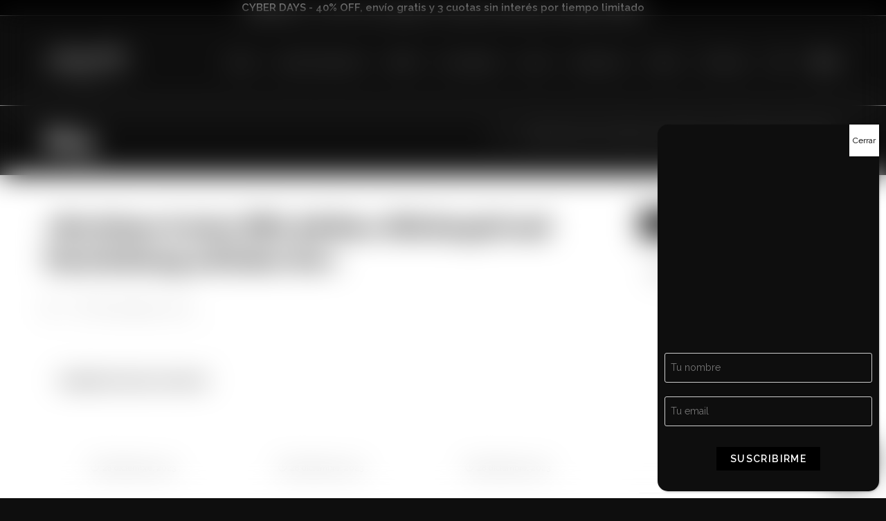

--- FILE ---
content_type: text/html; charset=UTF-8
request_url: https://cimarronwinesco.com/casino-naval-villa-adelina/
body_size: 38389
content:
<!DOCTYPE html>
<html class="html" lang="es">
<head>
	<meta charset="UTF-8">
	<link rel="profile" href="https://gmpg.org/xfn/11">

	<meta name='robots' content='index, follow, max-image-preview:large, max-snippet:-1, max-video-preview:-1' />
	<style>img:is([sizes="auto" i], [sizes^="auto," i]) { contain-intrinsic-size: 3000px 1500px }</style>
	<meta name="viewport" content="width=device-width, initial-scale=1">
	<!-- This site is optimized with the Yoast SEO plugin v23.8 - https://yoast.com/wordpress/plugins/seo/ -->
	<title>&quot;Maritimes Casino Villa Adelina: Gl&uuml;cksspiel und Unterhaltung auf hoher See&quot; - Cimarrón Wines</title>
	<link rel="canonical" href="https://cimarronwinesco.com/casino-naval-villa-adelina/" />
	<meta property="og:locale" content="es_ES" />
	<meta property="og:type" content="article" />
	<meta property="og:title" content="&quot;Maritimes Casino Villa Adelina: Gl&uuml;cksspiel und Unterhaltung auf hoher See&quot; - Cimarrón Wines" />
	<meta property="og:url" content="https://cimarronwinesco.com/casino-naval-villa-adelina/" />
	<meta property="og:site_name" content="Cimarrón Wines" />
	<meta property="article:published_time" content="2023-12-28T01:06:17+00:00" />
	<meta property="article:modified_time" content="-0001-11-30T00:00:00+00:00" />
	<meta name="twitter:card" content="summary_large_image" />
	<meta name="twitter:label1" content="Escrito por" />
	<meta name="twitter:data1" content="" />
	<script type="application/ld+json" class="yoast-schema-graph">{"@context":"https://schema.org","@graph":[{"@type":"Article","@id":"https://cimarronwinesco.com/casino-naval-villa-adelina/#article","isPartOf":{"@id":"https://cimarronwinesco.com/casino-naval-villa-adelina/"},"author":{"name":"","@id":""},"headline":"«Maritimes Casino Villa Adelina: Gl&uuml;cksspiel und Unterhaltung auf hoher See»","datePublished":"2023-12-28T01:06:17+00:00","dateModified":"-0001-11-30T00:00:00+00:00","mainEntityOfPage":{"@id":"https://cimarronwinesco.com/casino-naval-villa-adelina/"},"wordCount":12,"publisher":{"@id":"https://cimarronwinesco.com/#organization"},"inLanguage":"es"},{"@type":"WebPage","@id":"https://cimarronwinesco.com/casino-naval-villa-adelina/","url":"https://cimarronwinesco.com/casino-naval-villa-adelina/","name":"\"Maritimes Casino Villa Adelina: Gl&uuml;cksspiel und Unterhaltung auf hoher See\" - Cimarrón Wines","isPartOf":{"@id":"https://cimarronwinesco.com/#website"},"datePublished":"2023-12-28T01:06:17+00:00","dateModified":"-0001-11-30T00:00:00+00:00","breadcrumb":{"@id":"https://cimarronwinesco.com/casino-naval-villa-adelina/#breadcrumb"},"inLanguage":"es","potentialAction":[{"@type":"ReadAction","target":["https://cimarronwinesco.com/casino-naval-villa-adelina/"]}]},{"@type":"BreadcrumbList","@id":"https://cimarronwinesco.com/casino-naval-villa-adelina/#breadcrumb","itemListElement":[{"@type":"ListItem","position":1,"name":"Portada","item":"https://cimarronwinesco.com/"},{"@type":"ListItem","position":2,"name":"«Maritimes Casino Villa Adelina: Gl&uuml;cksspiel und Unterhaltung auf hoher See»"}]},{"@type":"WebSite","@id":"https://cimarronwinesco.com/#website","url":"https://cimarronwinesco.com/","name":"Cimarrón Wines","description":"Partidas limitadas de vinos","publisher":{"@id":"https://cimarronwinesco.com/#organization"},"potentialAction":[{"@type":"SearchAction","target":{"@type":"EntryPoint","urlTemplate":"https://cimarronwinesco.com/?s={search_term_string}"},"query-input":{"@type":"PropertyValueSpecification","valueRequired":true,"valueName":"search_term_string"}}],"inLanguage":"es"},{"@type":"Organization","@id":"https://cimarronwinesco.com/#organization","name":"Cimarrón Wines","url":"https://cimarronwinesco.com/","logo":{"@type":"ImageObject","inLanguage":"es","@id":"https://cimarronwinesco.com/#/schema/logo/image/","url":"https://cimarronwinesco.com/wp-content/uploads/2022/12/cimarron-wines.co-en-blanco-e1671556518878.png","contentUrl":"https://cimarronwinesco.com/wp-content/uploads/2022/12/cimarron-wines.co-en-blanco-e1671556518878.png","width":2501,"height":925,"caption":"Cimarrón Wines"},"image":{"@id":"https://cimarronwinesco.com/#/schema/logo/image/"}},{"@type":"Person","@id":"","url":"https://cimarronwinesco.com/author/"}]}</script>
	<!-- / Yoast SEO plugin. -->


<link rel='dns-prefetch' href='//www.googletagmanager.com' />
<link rel='dns-prefetch' href='//fonts.googleapis.com' />
<link rel="alternate" type="application/rss+xml" title="Cimarrón Wines &raquo; Feed" href="https://cimarronwinesco.com/feed/" />
<link rel="alternate" type="application/rss+xml" title="Cimarrón Wines &raquo; Feed de los comentarios" href="https://cimarronwinesco.com/comments/feed/" />
<script>
window._wpemojiSettings = {"baseUrl":"https:\/\/s.w.org\/images\/core\/emoji\/16.0.1\/72x72\/","ext":".png","svgUrl":"https:\/\/s.w.org\/images\/core\/emoji\/16.0.1\/svg\/","svgExt":".svg","source":{"concatemoji":"https:\/\/cimarronwinesco.com\/wp-includes\/js\/wp-emoji-release.min.js?ver=6.8.3"}};
/*! This file is auto-generated */
!function(s,n){var o,i,e;function c(e){try{var t={supportTests:e,timestamp:(new Date).valueOf()};sessionStorage.setItem(o,JSON.stringify(t))}catch(e){}}function p(e,t,n){e.clearRect(0,0,e.canvas.width,e.canvas.height),e.fillText(t,0,0);var t=new Uint32Array(e.getImageData(0,0,e.canvas.width,e.canvas.height).data),a=(e.clearRect(0,0,e.canvas.width,e.canvas.height),e.fillText(n,0,0),new Uint32Array(e.getImageData(0,0,e.canvas.width,e.canvas.height).data));return t.every(function(e,t){return e===a[t]})}function u(e,t){e.clearRect(0,0,e.canvas.width,e.canvas.height),e.fillText(t,0,0);for(var n=e.getImageData(16,16,1,1),a=0;a<n.data.length;a++)if(0!==n.data[a])return!1;return!0}function f(e,t,n,a){switch(t){case"flag":return n(e,"\ud83c\udff3\ufe0f\u200d\u26a7\ufe0f","\ud83c\udff3\ufe0f\u200b\u26a7\ufe0f")?!1:!n(e,"\ud83c\udde8\ud83c\uddf6","\ud83c\udde8\u200b\ud83c\uddf6")&&!n(e,"\ud83c\udff4\udb40\udc67\udb40\udc62\udb40\udc65\udb40\udc6e\udb40\udc67\udb40\udc7f","\ud83c\udff4\u200b\udb40\udc67\u200b\udb40\udc62\u200b\udb40\udc65\u200b\udb40\udc6e\u200b\udb40\udc67\u200b\udb40\udc7f");case"emoji":return!a(e,"\ud83e\udedf")}return!1}function g(e,t,n,a){var r="undefined"!=typeof WorkerGlobalScope&&self instanceof WorkerGlobalScope?new OffscreenCanvas(300,150):s.createElement("canvas"),o=r.getContext("2d",{willReadFrequently:!0}),i=(o.textBaseline="top",o.font="600 32px Arial",{});return e.forEach(function(e){i[e]=t(o,e,n,a)}),i}function t(e){var t=s.createElement("script");t.src=e,t.defer=!0,s.head.appendChild(t)}"undefined"!=typeof Promise&&(o="wpEmojiSettingsSupports",i=["flag","emoji"],n.supports={everything:!0,everythingExceptFlag:!0},e=new Promise(function(e){s.addEventListener("DOMContentLoaded",e,{once:!0})}),new Promise(function(t){var n=function(){try{var e=JSON.parse(sessionStorage.getItem(o));if("object"==typeof e&&"number"==typeof e.timestamp&&(new Date).valueOf()<e.timestamp+604800&&"object"==typeof e.supportTests)return e.supportTests}catch(e){}return null}();if(!n){if("undefined"!=typeof Worker&&"undefined"!=typeof OffscreenCanvas&&"undefined"!=typeof URL&&URL.createObjectURL&&"undefined"!=typeof Blob)try{var e="postMessage("+g.toString()+"("+[JSON.stringify(i),f.toString(),p.toString(),u.toString()].join(",")+"));",a=new Blob([e],{type:"text/javascript"}),r=new Worker(URL.createObjectURL(a),{name:"wpTestEmojiSupports"});return void(r.onmessage=function(e){c(n=e.data),r.terminate(),t(n)})}catch(e){}c(n=g(i,f,p,u))}t(n)}).then(function(e){for(var t in e)n.supports[t]=e[t],n.supports.everything=n.supports.everything&&n.supports[t],"flag"!==t&&(n.supports.everythingExceptFlag=n.supports.everythingExceptFlag&&n.supports[t]);n.supports.everythingExceptFlag=n.supports.everythingExceptFlag&&!n.supports.flag,n.DOMReady=!1,n.readyCallback=function(){n.DOMReady=!0}}).then(function(){return e}).then(function(){var e;n.supports.everything||(n.readyCallback(),(e=n.source||{}).concatemoji?t(e.concatemoji):e.wpemoji&&e.twemoji&&(t(e.twemoji),t(e.wpemoji)))}))}((window,document),window._wpemojiSettings);
</script>
<link rel='stylesheet' id='font-awesome-css' href='https://cimarronwinesco.com/wp-content/themes/oceanwp/assets/fonts/fontawesome/css/all.min.css?ver=6.7.2' media='all' />
<style id='font-awesome-inline-css'>
[data-font="FontAwesome"]:before {font-family: 'FontAwesome' !important;content: attr(data-icon) !important;speak: none !important;font-weight: normal !important;font-variant: normal !important;text-transform: none !important;line-height: 1 !important;font-style: normal !important;-webkit-font-smoothing: antialiased !important;-moz-osx-font-smoothing: grayscale !important;}
</style>
<link rel='stylesheet' id='berocket_products_label_style-css' href='https://cimarronwinesco.com/wp-content/plugins/advanced-product-labels-for-woocommerce/css/frontend.css?ver=1.2.9.1' media='all' />
<style id='berocket_products_label_style-inline-css'>

        .berocket_better_labels:before,
        .berocket_better_labels:after {
            clear: both;
            content: " ";
            display: block;
        }
        .berocket_better_labels.berocket_better_labels_image {
            position: absolute!important;
            top: 0px!important;
            bottom: 0px!important;
            left: 0px!important;
            right: 0px!important;
            pointer-events: none;
        }
        .berocket_better_labels.berocket_better_labels_image * {
            pointer-events: none;
        }
        .berocket_better_labels.berocket_better_labels_image img,
        .berocket_better_labels.berocket_better_labels_image .fa,
        .berocket_better_labels.berocket_better_labels_image .berocket_color_label,
        .berocket_better_labels.berocket_better_labels_image .berocket_image_background,
        .berocket_better_labels .berocket_better_labels_line .br_alabel,
        .berocket_better_labels .berocket_better_labels_line .br_alabel span {
            pointer-events: all;
        }
        .berocket_better_labels .berocket_color_label,
        .br_alabel .berocket_color_label {
            width: 100%;
            height: 100%;
            display: block;
        }
        .berocket_better_labels .berocket_better_labels_position_left {
            text-align:left;
            float: left;
            clear: left;
        }
        .berocket_better_labels .berocket_better_labels_position_center {
            text-align:center;
        }
        .berocket_better_labels .berocket_better_labels_position_right {
            text-align:right;
            float: right;
            clear: right;
        }
        .berocket_better_labels.berocket_better_labels_label {
            clear: both
        }
        .berocket_better_labels .berocket_better_labels_line {
            line-height: 1px;
        }
        .berocket_better_labels.berocket_better_labels_label .berocket_better_labels_line {
            clear: none;
        }
        .berocket_better_labels .berocket_better_labels_position_left .berocket_better_labels_line {
            clear: left;
        }
        .berocket_better_labels .berocket_better_labels_position_right .berocket_better_labels_line {
            clear: right;
        }
        .berocket_better_labels .berocket_better_labels_line .br_alabel {
            display: inline-block;
            position: relative;
            top: 0!important;
            left: 0!important;
            right: 0!important;
            line-height: 1px;
        }.berocket_better_labels .berocket_better_labels_position {
                display: flex;
                flex-direction: column;
            }
            .berocket_better_labels .berocket_better_labels_position.berocket_better_labels_position_left {
                align-items: start;
            }
            .berocket_better_labels .berocket_better_labels_position.berocket_better_labels_position_right {
                align-items: end;
            }
            .rtl .berocket_better_labels .berocket_better_labels_position.berocket_better_labels_position_left {
                align-items: end;
            }
            .rtl .berocket_better_labels .berocket_better_labels_position.berocket_better_labels_position_right {
                align-items: start;
            }
            .berocket_better_labels .berocket_better_labels_position.berocket_better_labels_position_center {
                align-items: center;
            }
            .berocket_better_labels .berocket_better_labels_position .berocket_better_labels_inline {
                display: flex;
                align-items: start;
            }
</style>
<link rel='stylesheet' id='premium-addons-css' href='https://cimarronwinesco.com/wp-content/plugins/premium-addons-for-elementor/assets/frontend/min-css/premium-addons.min.css?ver=4.10.63' media='all' />
<style id='wp-emoji-styles-inline-css'>

	img.wp-smiley, img.emoji {
		display: inline !important;
		border: none !important;
		box-shadow: none !important;
		height: 1em !important;
		width: 1em !important;
		margin: 0 0.07em !important;
		vertical-align: -0.1em !important;
		background: none !important;
		padding: 0 !important;
	}
</style>
<link rel='stylesheet' id='wp-block-library-css' href='https://cimarronwinesco.com/wp-includes/css/dist/block-library/style.min.css?ver=6.8.3' media='all' />
<style id='wp-block-library-theme-inline-css'>
.wp-block-audio :where(figcaption){color:#555;font-size:13px;text-align:center}.is-dark-theme .wp-block-audio :where(figcaption){color:#ffffffa6}.wp-block-audio{margin:0 0 1em}.wp-block-code{border:1px solid #ccc;border-radius:4px;font-family:Menlo,Consolas,monaco,monospace;padding:.8em 1em}.wp-block-embed :where(figcaption){color:#555;font-size:13px;text-align:center}.is-dark-theme .wp-block-embed :where(figcaption){color:#ffffffa6}.wp-block-embed{margin:0 0 1em}.blocks-gallery-caption{color:#555;font-size:13px;text-align:center}.is-dark-theme .blocks-gallery-caption{color:#ffffffa6}:root :where(.wp-block-image figcaption){color:#555;font-size:13px;text-align:center}.is-dark-theme :root :where(.wp-block-image figcaption){color:#ffffffa6}.wp-block-image{margin:0 0 1em}.wp-block-pullquote{border-bottom:4px solid;border-top:4px solid;color:currentColor;margin-bottom:1.75em}.wp-block-pullquote cite,.wp-block-pullquote footer,.wp-block-pullquote__citation{color:currentColor;font-size:.8125em;font-style:normal;text-transform:uppercase}.wp-block-quote{border-left:.25em solid;margin:0 0 1.75em;padding-left:1em}.wp-block-quote cite,.wp-block-quote footer{color:currentColor;font-size:.8125em;font-style:normal;position:relative}.wp-block-quote:where(.has-text-align-right){border-left:none;border-right:.25em solid;padding-left:0;padding-right:1em}.wp-block-quote:where(.has-text-align-center){border:none;padding-left:0}.wp-block-quote.is-large,.wp-block-quote.is-style-large,.wp-block-quote:where(.is-style-plain){border:none}.wp-block-search .wp-block-search__label{font-weight:700}.wp-block-search__button{border:1px solid #ccc;padding:.375em .625em}:where(.wp-block-group.has-background){padding:1.25em 2.375em}.wp-block-separator.has-css-opacity{opacity:.4}.wp-block-separator{border:none;border-bottom:2px solid;margin-left:auto;margin-right:auto}.wp-block-separator.has-alpha-channel-opacity{opacity:1}.wp-block-separator:not(.is-style-wide):not(.is-style-dots){width:100px}.wp-block-separator.has-background:not(.is-style-dots){border-bottom:none;height:1px}.wp-block-separator.has-background:not(.is-style-wide):not(.is-style-dots){height:2px}.wp-block-table{margin:0 0 1em}.wp-block-table td,.wp-block-table th{word-break:normal}.wp-block-table :where(figcaption){color:#555;font-size:13px;text-align:center}.is-dark-theme .wp-block-table :where(figcaption){color:#ffffffa6}.wp-block-video :where(figcaption){color:#555;font-size:13px;text-align:center}.is-dark-theme .wp-block-video :where(figcaption){color:#ffffffa6}.wp-block-video{margin:0 0 1em}:root :where(.wp-block-template-part.has-background){margin-bottom:0;margin-top:0;padding:1.25em 2.375em}
</style>
<style id='classic-theme-styles-inline-css'>
/*! This file is auto-generated */
.wp-block-button__link{color:#fff;background-color:#32373c;border-radius:9999px;box-shadow:none;text-decoration:none;padding:calc(.667em + 2px) calc(1.333em + 2px);font-size:1.125em}.wp-block-file__button{background:#32373c;color:#fff;text-decoration:none}
</style>
<style id='global-styles-inline-css'>
:root{--wp--preset--aspect-ratio--square: 1;--wp--preset--aspect-ratio--4-3: 4/3;--wp--preset--aspect-ratio--3-4: 3/4;--wp--preset--aspect-ratio--3-2: 3/2;--wp--preset--aspect-ratio--2-3: 2/3;--wp--preset--aspect-ratio--16-9: 16/9;--wp--preset--aspect-ratio--9-16: 9/16;--wp--preset--color--black: #000000;--wp--preset--color--cyan-bluish-gray: #abb8c3;--wp--preset--color--white: #ffffff;--wp--preset--color--pale-pink: #f78da7;--wp--preset--color--vivid-red: #cf2e2e;--wp--preset--color--luminous-vivid-orange: #ff6900;--wp--preset--color--luminous-vivid-amber: #fcb900;--wp--preset--color--light-green-cyan: #7bdcb5;--wp--preset--color--vivid-green-cyan: #00d084;--wp--preset--color--pale-cyan-blue: #8ed1fc;--wp--preset--color--vivid-cyan-blue: #0693e3;--wp--preset--color--vivid-purple: #9b51e0;--wp--preset--gradient--vivid-cyan-blue-to-vivid-purple: linear-gradient(135deg,rgba(6,147,227,1) 0%,rgb(155,81,224) 100%);--wp--preset--gradient--light-green-cyan-to-vivid-green-cyan: linear-gradient(135deg,rgb(122,220,180) 0%,rgb(0,208,130) 100%);--wp--preset--gradient--luminous-vivid-amber-to-luminous-vivid-orange: linear-gradient(135deg,rgba(252,185,0,1) 0%,rgba(255,105,0,1) 100%);--wp--preset--gradient--luminous-vivid-orange-to-vivid-red: linear-gradient(135deg,rgba(255,105,0,1) 0%,rgb(207,46,46) 100%);--wp--preset--gradient--very-light-gray-to-cyan-bluish-gray: linear-gradient(135deg,rgb(238,238,238) 0%,rgb(169,184,195) 100%);--wp--preset--gradient--cool-to-warm-spectrum: linear-gradient(135deg,rgb(74,234,220) 0%,rgb(151,120,209) 20%,rgb(207,42,186) 40%,rgb(238,44,130) 60%,rgb(251,105,98) 80%,rgb(254,248,76) 100%);--wp--preset--gradient--blush-light-purple: linear-gradient(135deg,rgb(255,206,236) 0%,rgb(152,150,240) 100%);--wp--preset--gradient--blush-bordeaux: linear-gradient(135deg,rgb(254,205,165) 0%,rgb(254,45,45) 50%,rgb(107,0,62) 100%);--wp--preset--gradient--luminous-dusk: linear-gradient(135deg,rgb(255,203,112) 0%,rgb(199,81,192) 50%,rgb(65,88,208) 100%);--wp--preset--gradient--pale-ocean: linear-gradient(135deg,rgb(255,245,203) 0%,rgb(182,227,212) 50%,rgb(51,167,181) 100%);--wp--preset--gradient--electric-grass: linear-gradient(135deg,rgb(202,248,128) 0%,rgb(113,206,126) 100%);--wp--preset--gradient--midnight: linear-gradient(135deg,rgb(2,3,129) 0%,rgb(40,116,252) 100%);--wp--preset--font-size--small: 13px;--wp--preset--font-size--medium: 20px;--wp--preset--font-size--large: 36px;--wp--preset--font-size--x-large: 42px;--wp--preset--spacing--20: 0.44rem;--wp--preset--spacing--30: 0.67rem;--wp--preset--spacing--40: 1rem;--wp--preset--spacing--50: 1.5rem;--wp--preset--spacing--60: 2.25rem;--wp--preset--spacing--70: 3.38rem;--wp--preset--spacing--80: 5.06rem;--wp--preset--shadow--natural: 6px 6px 9px rgba(0, 0, 0, 0.2);--wp--preset--shadow--deep: 12px 12px 50px rgba(0, 0, 0, 0.4);--wp--preset--shadow--sharp: 6px 6px 0px rgba(0, 0, 0, 0.2);--wp--preset--shadow--outlined: 6px 6px 0px -3px rgba(255, 255, 255, 1), 6px 6px rgba(0, 0, 0, 1);--wp--preset--shadow--crisp: 6px 6px 0px rgba(0, 0, 0, 1);}:where(.is-layout-flex){gap: 0.5em;}:where(.is-layout-grid){gap: 0.5em;}body .is-layout-flex{display: flex;}.is-layout-flex{flex-wrap: wrap;align-items: center;}.is-layout-flex > :is(*, div){margin: 0;}body .is-layout-grid{display: grid;}.is-layout-grid > :is(*, div){margin: 0;}:where(.wp-block-columns.is-layout-flex){gap: 2em;}:where(.wp-block-columns.is-layout-grid){gap: 2em;}:where(.wp-block-post-template.is-layout-flex){gap: 1.25em;}:where(.wp-block-post-template.is-layout-grid){gap: 1.25em;}.has-black-color{color: var(--wp--preset--color--black) !important;}.has-cyan-bluish-gray-color{color: var(--wp--preset--color--cyan-bluish-gray) !important;}.has-white-color{color: var(--wp--preset--color--white) !important;}.has-pale-pink-color{color: var(--wp--preset--color--pale-pink) !important;}.has-vivid-red-color{color: var(--wp--preset--color--vivid-red) !important;}.has-luminous-vivid-orange-color{color: var(--wp--preset--color--luminous-vivid-orange) !important;}.has-luminous-vivid-amber-color{color: var(--wp--preset--color--luminous-vivid-amber) !important;}.has-light-green-cyan-color{color: var(--wp--preset--color--light-green-cyan) !important;}.has-vivid-green-cyan-color{color: var(--wp--preset--color--vivid-green-cyan) !important;}.has-pale-cyan-blue-color{color: var(--wp--preset--color--pale-cyan-blue) !important;}.has-vivid-cyan-blue-color{color: var(--wp--preset--color--vivid-cyan-blue) !important;}.has-vivid-purple-color{color: var(--wp--preset--color--vivid-purple) !important;}.has-black-background-color{background-color: var(--wp--preset--color--black) !important;}.has-cyan-bluish-gray-background-color{background-color: var(--wp--preset--color--cyan-bluish-gray) !important;}.has-white-background-color{background-color: var(--wp--preset--color--white) !important;}.has-pale-pink-background-color{background-color: var(--wp--preset--color--pale-pink) !important;}.has-vivid-red-background-color{background-color: var(--wp--preset--color--vivid-red) !important;}.has-luminous-vivid-orange-background-color{background-color: var(--wp--preset--color--luminous-vivid-orange) !important;}.has-luminous-vivid-amber-background-color{background-color: var(--wp--preset--color--luminous-vivid-amber) !important;}.has-light-green-cyan-background-color{background-color: var(--wp--preset--color--light-green-cyan) !important;}.has-vivid-green-cyan-background-color{background-color: var(--wp--preset--color--vivid-green-cyan) !important;}.has-pale-cyan-blue-background-color{background-color: var(--wp--preset--color--pale-cyan-blue) !important;}.has-vivid-cyan-blue-background-color{background-color: var(--wp--preset--color--vivid-cyan-blue) !important;}.has-vivid-purple-background-color{background-color: var(--wp--preset--color--vivid-purple) !important;}.has-black-border-color{border-color: var(--wp--preset--color--black) !important;}.has-cyan-bluish-gray-border-color{border-color: var(--wp--preset--color--cyan-bluish-gray) !important;}.has-white-border-color{border-color: var(--wp--preset--color--white) !important;}.has-pale-pink-border-color{border-color: var(--wp--preset--color--pale-pink) !important;}.has-vivid-red-border-color{border-color: var(--wp--preset--color--vivid-red) !important;}.has-luminous-vivid-orange-border-color{border-color: var(--wp--preset--color--luminous-vivid-orange) !important;}.has-luminous-vivid-amber-border-color{border-color: var(--wp--preset--color--luminous-vivid-amber) !important;}.has-light-green-cyan-border-color{border-color: var(--wp--preset--color--light-green-cyan) !important;}.has-vivid-green-cyan-border-color{border-color: var(--wp--preset--color--vivid-green-cyan) !important;}.has-pale-cyan-blue-border-color{border-color: var(--wp--preset--color--pale-cyan-blue) !important;}.has-vivid-cyan-blue-border-color{border-color: var(--wp--preset--color--vivid-cyan-blue) !important;}.has-vivid-purple-border-color{border-color: var(--wp--preset--color--vivid-purple) !important;}.has-vivid-cyan-blue-to-vivid-purple-gradient-background{background: var(--wp--preset--gradient--vivid-cyan-blue-to-vivid-purple) !important;}.has-light-green-cyan-to-vivid-green-cyan-gradient-background{background: var(--wp--preset--gradient--light-green-cyan-to-vivid-green-cyan) !important;}.has-luminous-vivid-amber-to-luminous-vivid-orange-gradient-background{background: var(--wp--preset--gradient--luminous-vivid-amber-to-luminous-vivid-orange) !important;}.has-luminous-vivid-orange-to-vivid-red-gradient-background{background: var(--wp--preset--gradient--luminous-vivid-orange-to-vivid-red) !important;}.has-very-light-gray-to-cyan-bluish-gray-gradient-background{background: var(--wp--preset--gradient--very-light-gray-to-cyan-bluish-gray) !important;}.has-cool-to-warm-spectrum-gradient-background{background: var(--wp--preset--gradient--cool-to-warm-spectrum) !important;}.has-blush-light-purple-gradient-background{background: var(--wp--preset--gradient--blush-light-purple) !important;}.has-blush-bordeaux-gradient-background{background: var(--wp--preset--gradient--blush-bordeaux) !important;}.has-luminous-dusk-gradient-background{background: var(--wp--preset--gradient--luminous-dusk) !important;}.has-pale-ocean-gradient-background{background: var(--wp--preset--gradient--pale-ocean) !important;}.has-electric-grass-gradient-background{background: var(--wp--preset--gradient--electric-grass) !important;}.has-midnight-gradient-background{background: var(--wp--preset--gradient--midnight) !important;}.has-small-font-size{font-size: var(--wp--preset--font-size--small) !important;}.has-medium-font-size{font-size: var(--wp--preset--font-size--medium) !important;}.has-large-font-size{font-size: var(--wp--preset--font-size--large) !important;}.has-x-large-font-size{font-size: var(--wp--preset--font-size--x-large) !important;}
:where(.wp-block-post-template.is-layout-flex){gap: 1.25em;}:where(.wp-block-post-template.is-layout-grid){gap: 1.25em;}
:where(.wp-block-columns.is-layout-flex){gap: 2em;}:where(.wp-block-columns.is-layout-grid){gap: 2em;}
:root :where(.wp-block-pullquote){font-size: 1.5em;line-height: 1.6;}
</style>
<link rel='stylesheet' id='contact-form-7-css' href='https://cimarronwinesco.com/wp-content/plugins/contact-form-7/includes/css/styles.css?ver=6.1.1' media='all' />
<style id='woocommerce-inline-inline-css'>
.woocommerce form .form-row .required { visibility: visible; }
</style>
<link rel='stylesheet' id='brands-styles-css' href='https://cimarronwinesco.com/wp-content/plugins/woocommerce/assets/css/brands.css?ver=10.3.3' media='all' />
<link rel='stylesheet' id='oceanwp-woo-mini-cart-css' href='https://cimarronwinesco.com/wp-content/themes/oceanwp/assets/css/woo/woo-mini-cart.min.css?ver=6.8.3' media='all' />
<link rel='stylesheet' id='simple-line-icons-css' href='https://cimarronwinesco.com/wp-content/themes/oceanwp/assets/css/third/simple-line-icons.min.css?ver=2.4.0' media='all' />
<link rel='stylesheet' id='oceanwp-style-css' href='https://cimarronwinesco.com/wp-content/themes/oceanwp/assets/css/style.min.css?ver=4.1.3' media='all' />
<style id='oceanwp-style-inline-css'>
body div.wpforms-container-full .wpforms-form input[type=submit]:hover,
			body div.wpforms-container-full .wpforms-form input[type=submit]:active,
			body div.wpforms-container-full .wpforms-form button[type=submit]:hover,
			body div.wpforms-container-full .wpforms-form button[type=submit]:active,
			body div.wpforms-container-full .wpforms-form .wpforms-page-button:hover,
			body div.wpforms-container-full .wpforms-form .wpforms-page-button:active,
			body .wp-core-ui div.wpforms-container-full .wpforms-form input[type=submit]:hover,
			body .wp-core-ui div.wpforms-container-full .wpforms-form input[type=submit]:active,
			body .wp-core-ui div.wpforms-container-full .wpforms-form button[type=submit]:hover,
			body .wp-core-ui div.wpforms-container-full .wpforms-form button[type=submit]:active,
			body .wp-core-ui div.wpforms-container-full .wpforms-form .wpforms-page-button:hover,
			body .wp-core-ui div.wpforms-container-full .wpforms-form .wpforms-page-button:active {
					background: linear-gradient(0deg, rgba(0, 0, 0, 0.2), rgba(0, 0, 0, 0.2)), var(--wpforms-button-background-color-alt, var(--wpforms-button-background-color)) !important;
			}
</style>
<link rel='stylesheet' id='oceanwp-google-font-raleway-css' href='//fonts.googleapis.com/css?family=Raleway%3A100%2C200%2C300%2C400%2C500%2C600%2C700%2C800%2C900%2C100i%2C200i%2C300i%2C400i%2C500i%2C600i%2C700i%2C800i%2C900i&#038;subset=latin&#038;display=swap&#038;ver=6.8.3' media='all' />
<link rel='stylesheet' id='oceanwp-google-font-alegreya-css' href='//fonts.googleapis.com/css?family=Alegreya%3A100%2C200%2C300%2C400%2C500%2C600%2C700%2C800%2C900%2C100i%2C200i%2C300i%2C400i%2C500i%2C600i%2C700i%2C800i%2C900i&#038;subset=latin&#038;display=swap&#038;ver=6.8.3' media='all' />
<link rel='stylesheet' id='popup-maker-site-css' href='//cimarronwinesco.com/wp-content/uploads/pum/pum-site-styles.css?generated=1762462316&#038;ver=1.20.2' media='all' />
<link rel='stylesheet' id='google-fonts-1-css' href='https://fonts.googleapis.com/css?family=Alegreya%3A100%2C100italic%2C200%2C200italic%2C300%2C300italic%2C400%2C400italic%2C500%2C500italic%2C600%2C600italic%2C700%2C700italic%2C800%2C800italic%2C900%2C900italic&#038;display=auto&#038;ver=6.8.3' media='all' />
<link rel='stylesheet' id='elementor-frontend-css' href='https://cimarronwinesco.com/wp-content/plugins/elementor/assets/css/frontend.min.css?ver=3.25.7' media='all' />
<style id='elementor-frontend-inline-css'>
.elementor-2595 .elementor-element.elementor-element-660722a:not(.elementor-motion-effects-element-type-background), .elementor-2595 .elementor-element.elementor-element-660722a > .elementor-motion-effects-container > .elementor-motion-effects-layer{background-color:var( --e-global-color-primary );}.elementor-2595 .elementor-element.elementor-element-660722a > .elementor-container{max-width:767px;}.elementor-2595 .elementor-element.elementor-element-660722a{transition:background 0.3s, border 0.3s, border-radius 0.3s, box-shadow 0.3s;padding:100px 40px 100px 40px;}.elementor-2595 .elementor-element.elementor-element-660722a > .elementor-background-overlay{transition:background 0.3s, border-radius 0.3s, opacity 0.3s;}.elementor-widget-image .widget-image-caption{color:var( --e-global-color-text );font-family:var( --e-global-typography-text-font-family ), Sans-serif;font-weight:var( --e-global-typography-text-font-weight );}.elementor-2595 .elementor-element.elementor-element-a9fffb2 img{width:100%;max-width:112px;}.elementor-widget-heading .elementor-heading-title{color:var( --e-global-color-primary );font-family:var( --e-global-typography-primary-font-family ), Sans-serif;font-weight:var( --e-global-typography-primary-font-weight );}.elementor-2595 .elementor-element.elementor-element-f4cd2e4{text-align:center;}.elementor-2595 .elementor-element.elementor-element-f4cd2e4 .elementor-heading-title{color:var( --e-global-color-secondary );font-family:"Alegreya", Sans-serif;font-size:35px;font-weight:600;}.elementor-2595 .elementor-element.elementor-element-4b94e16 > .elementor-widget-container{margin:-30px 0px 0px 0px;}.elementor-2595 .elementor-element.elementor-element-4b94e16 img{width:100%;max-width:151px;}.elementor-widget-text-editor{color:var( --e-global-color-text );font-family:var( --e-global-typography-text-font-family ), Sans-serif;font-weight:var( --e-global-typography-text-font-weight );}.elementor-widget-text-editor.elementor-drop-cap-view-stacked .elementor-drop-cap{background-color:var( --e-global-color-primary );}.elementor-widget-text-editor.elementor-drop-cap-view-framed .elementor-drop-cap, .elementor-widget-text-editor.elementor-drop-cap-view-default .elementor-drop-cap{color:var( --e-global-color-primary );border-color:var( --e-global-color-primary );}.elementor-2595 .elementor-element.elementor-element-8c031c9{color:var( --e-global-color-secondary );}@media(min-width:768px){.elementor-2595 .elementor-element.elementor-element-8e1027d{width:40.119%;}.elementor-2595 .elementor-element.elementor-element-e5dd4f1{width:59.49%;}}@media(max-width:767px){.elementor-2595 .elementor-element.elementor-element-660722a{padding:30px 10px 30px 10px;}.elementor-2595 .elementor-element.elementor-element-a9fffb2 > .elementor-widget-container{margin:0px 0px 20px 0px;}.elementor-2595 .elementor-element.elementor-element-a9fffb2 img{max-width:48px;}.elementor-2595 .elementor-element.elementor-element-e5dd4f1 > .elementor-element-populated{margin:0px 0px 0px 0px;--e-column-margin-right:0px;--e-column-margin-left:0px;padding:0px 0px 0px 0px;}.elementor-2595 .elementor-element.elementor-element-f4cd2e4 .elementor-heading-title{font-size:25px;}}
.elementor-2632 .elementor-element.elementor-element-660722a:not(.elementor-motion-effects-element-type-background), .elementor-2632 .elementor-element.elementor-element-660722a > .elementor-motion-effects-container > .elementor-motion-effects-layer{background-color:var( --e-global-color-primary );}.elementor-2632 .elementor-element.elementor-element-660722a > .elementor-container{max-width:767px;}.elementor-2632 .elementor-element.elementor-element-660722a{transition:background 0.3s, border 0.3s, border-radius 0.3s, box-shadow 0.3s;padding:100px 40px 100px 40px;}.elementor-2632 .elementor-element.elementor-element-660722a > .elementor-background-overlay{transition:background 0.3s, border-radius 0.3s, opacity 0.3s;}.elementor-widget-image .widget-image-caption{color:var( --e-global-color-text );font-family:var( --e-global-typography-text-font-family ), Sans-serif;font-weight:var( --e-global-typography-text-font-weight );}.elementor-2632 .elementor-element.elementor-element-a9fffb2 img{width:100%;max-width:112px;}.elementor-widget-heading .elementor-heading-title{color:var( --e-global-color-primary );font-family:var( --e-global-typography-primary-font-family ), Sans-serif;font-weight:var( --e-global-typography-primary-font-weight );}.elementor-2632 .elementor-element.elementor-element-f4cd2e4{text-align:center;}.elementor-2632 .elementor-element.elementor-element-f4cd2e4 .elementor-heading-title{color:var( --e-global-color-secondary );font-family:"Alegreya", Sans-serif;font-size:35px;font-weight:600;}.elementor-2632 .elementor-element.elementor-element-4b94e16 > .elementor-widget-container{margin:0px 0px 0px 0px;}.elementor-2632 .elementor-element.elementor-element-4b94e16 img{width:100%;max-width:262px;}.elementor-widget-text-editor{color:var( --e-global-color-text );font-family:var( --e-global-typography-text-font-family ), Sans-serif;font-weight:var( --e-global-typography-text-font-weight );}.elementor-widget-text-editor.elementor-drop-cap-view-stacked .elementor-drop-cap{background-color:var( --e-global-color-primary );}.elementor-widget-text-editor.elementor-drop-cap-view-framed .elementor-drop-cap, .elementor-widget-text-editor.elementor-drop-cap-view-default .elementor-drop-cap{color:var( --e-global-color-primary );border-color:var( --e-global-color-primary );}.elementor-2632 .elementor-element.elementor-element-8c031c9{color:var( --e-global-color-secondary );}@media(min-width:768px){.elementor-2632 .elementor-element.elementor-element-8e1027d{width:40.119%;}.elementor-2632 .elementor-element.elementor-element-e5dd4f1{width:59.49%;}}@media(max-width:767px){.elementor-2632 .elementor-element.elementor-element-660722a{padding:30px 10px 30px 10px;}.elementor-2632 .elementor-element.elementor-element-a9fffb2 > .elementor-widget-container{margin:0px 0px 20px 0px;}.elementor-2632 .elementor-element.elementor-element-a9fffb2 img{max-width:48px;}.elementor-2632 .elementor-element.elementor-element-e5dd4f1 > .elementor-element-populated{margin:0px 0px 0px 0px;--e-column-margin-right:0px;--e-column-margin-left:0px;padding:0px 0px 0px 0px;}.elementor-2632 .elementor-element.elementor-element-f4cd2e4 .elementor-heading-title{font-size:25px;}}
.elementor-2649 .elementor-element.elementor-element-660722a:not(.elementor-motion-effects-element-type-background), .elementor-2649 .elementor-element.elementor-element-660722a > .elementor-motion-effects-container > .elementor-motion-effects-layer{background-color:var( --e-global-color-primary );}.elementor-2649 .elementor-element.elementor-element-660722a > .elementor-container{max-width:767px;}.elementor-2649 .elementor-element.elementor-element-660722a{transition:background 0.3s, border 0.3s, border-radius 0.3s, box-shadow 0.3s;padding:100px 40px 100px 40px;}.elementor-2649 .elementor-element.elementor-element-660722a > .elementor-background-overlay{transition:background 0.3s, border-radius 0.3s, opacity 0.3s;}.elementor-widget-image .widget-image-caption{color:var( --e-global-color-text );font-family:var( --e-global-typography-text-font-family ), Sans-serif;font-weight:var( --e-global-typography-text-font-weight );}.elementor-2649 .elementor-element.elementor-element-a9fffb2 img{width:100%;max-width:112px;}.elementor-widget-heading .elementor-heading-title{color:var( --e-global-color-primary );font-family:var( --e-global-typography-primary-font-family ), Sans-serif;font-weight:var( --e-global-typography-primary-font-weight );}.elementor-2649 .elementor-element.elementor-element-f4cd2e4{text-align:center;}.elementor-2649 .elementor-element.elementor-element-f4cd2e4 .elementor-heading-title{color:var( --e-global-color-secondary );font-family:"Alegreya", Sans-serif;font-size:35px;font-weight:600;}.elementor-2649 .elementor-element.elementor-element-4b94e16 > .elementor-widget-container{margin:0px 0px 0px 0px;}.elementor-2649 .elementor-element.elementor-element-4b94e16 img{width:100%;max-width:262px;}.elementor-widget-text-editor{color:var( --e-global-color-text );font-family:var( --e-global-typography-text-font-family ), Sans-serif;font-weight:var( --e-global-typography-text-font-weight );}.elementor-widget-text-editor.elementor-drop-cap-view-stacked .elementor-drop-cap{background-color:var( --e-global-color-primary );}.elementor-widget-text-editor.elementor-drop-cap-view-framed .elementor-drop-cap, .elementor-widget-text-editor.elementor-drop-cap-view-default .elementor-drop-cap{color:var( --e-global-color-primary );border-color:var( --e-global-color-primary );}.elementor-2649 .elementor-element.elementor-element-8c031c9{color:var( --e-global-color-secondary );}@media(min-width:768px){.elementor-2649 .elementor-element.elementor-element-8e1027d{width:40.119%;}.elementor-2649 .elementor-element.elementor-element-e5dd4f1{width:59.49%;}}@media(max-width:767px){.elementor-2649 .elementor-element.elementor-element-660722a{padding:30px 10px 30px 10px;}.elementor-2649 .elementor-element.elementor-element-a9fffb2 > .elementor-widget-container{margin:0px 0px 20px 0px;}.elementor-2649 .elementor-element.elementor-element-a9fffb2 img{max-width:48px;}.elementor-2649 .elementor-element.elementor-element-e5dd4f1 > .elementor-element-populated{margin:0px 0px 0px 0px;--e-column-margin-right:0px;--e-column-margin-left:0px;padding:0px 0px 0px 0px;}.elementor-2649 .elementor-element.elementor-element-f4cd2e4 .elementor-heading-title{font-size:25px;}}
.elementor-2730 .elementor-element.elementor-element-660722a:not(.elementor-motion-effects-element-type-background), .elementor-2730 .elementor-element.elementor-element-660722a > .elementor-motion-effects-container > .elementor-motion-effects-layer{background-color:var( --e-global-color-primary );}.elementor-2730 .elementor-element.elementor-element-660722a > .elementor-container{max-width:767px;}.elementor-2730 .elementor-element.elementor-element-660722a{transition:background 0.3s, border 0.3s, border-radius 0.3s, box-shadow 0.3s;padding:100px 40px 100px 40px;}.elementor-2730 .elementor-element.elementor-element-660722a > .elementor-background-overlay{transition:background 0.3s, border-radius 0.3s, opacity 0.3s;}.elementor-widget-image .widget-image-caption{color:var( --e-global-color-text );font-family:var( --e-global-typography-text-font-family ), Sans-serif;font-weight:var( --e-global-typography-text-font-weight );}.elementor-2730 .elementor-element.elementor-element-a9fffb2 img{width:100%;max-width:215px;}.elementor-widget-heading .elementor-heading-title{color:var( --e-global-color-primary );font-family:var( --e-global-typography-primary-font-family ), Sans-serif;font-weight:var( --e-global-typography-primary-font-weight );}.elementor-2730 .elementor-element.elementor-element-f4cd2e4{text-align:center;}.elementor-2730 .elementor-element.elementor-element-f4cd2e4 .elementor-heading-title{color:var( --e-global-color-secondary );font-family:"Alegreya", Sans-serif;font-size:35px;font-weight:600;}.elementor-2730 .elementor-element.elementor-element-4b94e16 > .elementor-widget-container{margin:0px 0px 0px 0px;}.elementor-2730 .elementor-element.elementor-element-4b94e16 img{width:100%;max-width:303px;}.elementor-widget-text-editor{color:var( --e-global-color-text );font-family:var( --e-global-typography-text-font-family ), Sans-serif;font-weight:var( --e-global-typography-text-font-weight );}.elementor-widget-text-editor.elementor-drop-cap-view-stacked .elementor-drop-cap{background-color:var( --e-global-color-primary );}.elementor-widget-text-editor.elementor-drop-cap-view-framed .elementor-drop-cap, .elementor-widget-text-editor.elementor-drop-cap-view-default .elementor-drop-cap{color:var( --e-global-color-primary );border-color:var( --e-global-color-primary );}.elementor-2730 .elementor-element.elementor-element-8c031c9{color:var( --e-global-color-secondary );}@media(min-width:768px){.elementor-2730 .elementor-element.elementor-element-8e1027d{width:40.119%;}.elementor-2730 .elementor-element.elementor-element-e5dd4f1{width:59.49%;}}@media(max-width:767px){.elementor-2730 .elementor-element.elementor-element-660722a{padding:30px 10px 30px 10px;}.elementor-2730 .elementor-element.elementor-element-a9fffb2 > .elementor-widget-container{margin:0px 0px 20px 0px;}.elementor-2730 .elementor-element.elementor-element-a9fffb2 img{max-width:115px;}.elementor-2730 .elementor-element.elementor-element-e5dd4f1 > .elementor-element-populated{margin:0px 0px 0px 0px;--e-column-margin-right:0px;--e-column-margin-left:0px;padding:0px 0px 0px 0px;}.elementor-2730 .elementor-element.elementor-element-f4cd2e4 .elementor-heading-title{font-size:25px;}}
</style>
<link rel='stylesheet' id='widget-image-css' href='https://cimarronwinesco.com/wp-content/plugins/elementor/assets/css/widget-image.min.css?ver=3.25.7' media='all' />
<link rel='stylesheet' id='widget-heading-css' href='https://cimarronwinesco.com/wp-content/plugins/elementor/assets/css/widget-heading.min.css?ver=3.25.7' media='all' />
<link rel='stylesheet' id='widget-text-editor-css' href='https://cimarronwinesco.com/wp-content/plugins/elementor/assets/css/widget-text-editor.min.css?ver=3.25.7' media='all' />
<link rel='stylesheet' id='awcfe-frontend-css' href='https://cimarronwinesco.com/wp-content/plugins/checkout-field-editor-and-manager-for-woocommerce/assets/css/frontend.css?ver=3.0.0' media='all' />
<link rel='stylesheet' id='oceanwp-woocommerce-css' href='https://cimarronwinesco.com/wp-content/themes/oceanwp/assets/css/woo/woocommerce.min.css?ver=6.8.3' media='all' />
<link rel='stylesheet' id='oceanwp-woo-star-font-css' href='https://cimarronwinesco.com/wp-content/themes/oceanwp/assets/css/woo/woo-star-font.min.css?ver=6.8.3' media='all' />
<link rel='stylesheet' id='oe-widgets-style-css' href='https://cimarronwinesco.com/wp-content/plugins/ocean-extra/assets/css/widgets.css?ver=6.8.3' media='all' />
<link rel="preconnect" href="https://fonts.gstatic.com/" crossorigin><script src="https://cimarronwinesco.com/wp-includes/js/jquery/jquery.min.js?ver=3.7.1" id="jquery-core-js"></script>
<script src="https://cimarronwinesco.com/wp-includes/js/jquery/jquery-migrate.min.js?ver=3.4.1" id="jquery-migrate-js"></script>
<script id="wfco-utm-tracking-js-extra">
var wffnUtm = {"utc_offset":"-180","site_url":"https:\/\/cimarronwinesco.com","genericParamEvents":"{\"user_roles\":\"guest\",\"plugin\":\"Funnel Builder\"}","cookieKeys":["flt","timezone","is_mobile","browser","fbclid","gclid","referrer","fl_url"],"excludeDomain":["paypal.com","klarna.com","quickpay.net"]};
</script>
<script src="https://cimarronwinesco.com/wp-content/plugins/funnel-builder/woofunnels/assets/js/utm-tracker.min.js?ver=1.10.12.67" id="wfco-utm-tracking-js" defer data-wp-strategy="defer"></script>
<script src="https://cimarronwinesco.com/wp-content/plugins/woocommerce/assets/js/jquery-blockui/jquery.blockUI.min.js?ver=2.7.0-wc.10.3.3" id="wc-jquery-blockui-js" defer data-wp-strategy="defer"></script>
<script id="wc-add-to-cart-js-extra">
var wc_add_to_cart_params = {"ajax_url":"\/wp-admin\/admin-ajax.php","wc_ajax_url":"\/?wc-ajax=%%endpoint%%","i18n_view_cart":"Ver carrito","cart_url":"https:\/\/cimarronwinesco.com\/carrito\/","is_cart":"","cart_redirect_after_add":"no"};
</script>
<script src="https://cimarronwinesco.com/wp-content/plugins/woocommerce/assets/js/frontend/add-to-cart.min.js?ver=10.3.3" id="wc-add-to-cart-js" defer data-wp-strategy="defer"></script>
<script src="https://cimarronwinesco.com/wp-content/plugins/woocommerce/assets/js/js-cookie/js.cookie.min.js?ver=2.1.4-wc.10.3.3" id="wc-js-cookie-js" defer data-wp-strategy="defer"></script>
<script id="woocommerce-js-extra">
var woocommerce_params = {"ajax_url":"\/wp-admin\/admin-ajax.php","wc_ajax_url":"\/?wc-ajax=%%endpoint%%","i18n_password_show":"Mostrar contrase\u00f1a","i18n_password_hide":"Ocultar contrase\u00f1a"};
</script>
<script src="https://cimarronwinesco.com/wp-content/plugins/woocommerce/assets/js/frontend/woocommerce.min.js?ver=10.3.3" id="woocommerce-js" defer data-wp-strategy="defer"></script>

<!-- Fragmento de código de la etiqueta de Google (gtag.js) añadida por Site Kit -->

<!-- Fragmento de código de Google Analytics añadido por Site Kit -->
<script src="https://www.googletagmanager.com/gtag/js?id=G-0P7WYP8S32" id="google_gtagjs-js" async></script>
<script id="google_gtagjs-js-after">
window.dataLayer = window.dataLayer || [];function gtag(){dataLayer.push(arguments);}
gtag("set","linker",{"domains":["cimarronwinesco.com"]});
gtag("js", new Date());
gtag("set", "developer_id.dZTNiMT", true);
gtag("config", "G-0P7WYP8S32");
</script>

<!-- Finalizar fragmento de código de la etiqueta de Google (gtags.js) añadida por Site Kit -->
<script id="wc-cart-fragments-js-extra">
var wc_cart_fragments_params = {"ajax_url":"\/wp-admin\/admin-ajax.php","wc_ajax_url":"\/?wc-ajax=%%endpoint%%","cart_hash_key":"wc_cart_hash_d155085ac21aa415a99ad28ef1b9567f","fragment_name":"wc_fragments_d155085ac21aa415a99ad28ef1b9567f","request_timeout":"5000"};
</script>
<script src="https://cimarronwinesco.com/wp-content/plugins/woocommerce/assets/js/frontend/cart-fragments.min.js?ver=10.3.3" id="wc-cart-fragments-js" defer data-wp-strategy="defer"></script>
<link rel="https://api.w.org/" href="https://cimarronwinesco.com/wp-json/" /><link rel="alternate" title="JSON" type="application/json" href="https://cimarronwinesco.com/wp-json/wp/v2/posts/2150" /><link rel="EditURI" type="application/rsd+xml" title="RSD" href="https://cimarronwinesco.com/xmlrpc.php?rsd" />
<meta name="generator" content="WordPress 6.8.3" />
<meta name="generator" content="WooCommerce 10.3.3" />
<link rel='shortlink' href='https://cimarronwinesco.com/?p=2150' />
<link rel="alternate" title="oEmbed (JSON)" type="application/json+oembed" href="https://cimarronwinesco.com/wp-json/oembed/1.0/embed?url=https%3A%2F%2Fcimarronwinesco.com%2Fcasino-naval-villa-adelina%2F" />
<link rel="alternate" title="oEmbed (XML)" type="text/xml+oembed" href="https://cimarronwinesco.com/wp-json/oembed/1.0/embed?url=https%3A%2F%2Fcimarronwinesco.com%2Fcasino-naval-villa-adelina%2F&#038;format=xml" />
<style>.product .images {position: relative;}</style><meta name="cdp-version" content="1.4.9" /><!-- start Simple Custom CSS and JS -->
<link href="https://fonts.cdnfonts.com/css/bondrians" rel="stylesheet">


<!-- end Simple Custom CSS and JS -->
<!-- start Simple Custom CSS and JS -->
<!-- Google Tag Manager -->
<script>(function(w,d,s,l,i){w[l]=w[l]||[];w[l].push({'gtm.start':
new Date().getTime(),event:'gtm.js'});var f=d.getElementsByTagName(s)[0],
j=d.createElement(s),dl=l!='dataLayer'?'&l='+l:'';j.async=true;j.src=
'https://www.googletagmanager.com/gtm.js?id='+i+dl;f.parentNode.insertBefore(j,f);
})(window,document,'script','dataLayer','GTM-PJDNCB8');</script>
<!-- End Google Tag Manager --><!-- end Simple Custom CSS and JS -->
<meta name="generator" content="Site Kit by Google 1.139.0" /><meta name="generator" content="performance-lab 3.9.0; plugins: image-prioritizer, webp-uploads">
<meta name="generator" content="webp-uploads 2.5.1">
		<script>
			document.documentElement.className = document.documentElement.className.replace('no-js', 'js');
		</script>
				<style>
			.no-js img.lazyload {
				display: none;
			}

			figure.wp-block-image img.lazyloading {
				min-width: 150px;
			}

						.lazyload, .lazyloading {
				opacity: 0;
			}

			.lazyloaded {
				opacity: 1;
				transition: opacity 400ms;
				transition-delay: 0ms;
			}

					</style>
		<!-- Analytics by WP Statistics v14.11.3 - https://wp-statistics.com -->
	<noscript><style>.woocommerce-product-gallery{ opacity: 1 !important; }</style></noscript>
	
<!-- Metaetiquetas de Google AdSense añadidas por Site Kit -->
<meta name="google-adsense-platform-account" content="ca-host-pub-2644536267352236">
<meta name="google-adsense-platform-domain" content="sitekit.withgoogle.com">
<!-- Acabar con las metaetiquetas de Google AdSense añadidas por Site Kit -->
<meta name="generator" content="Elementor 3.25.7; features: additional_custom_breakpoints, e_optimized_control_loading; settings: css_print_method-internal, google_font-enabled, font_display-auto">
<style>.recentcomments a{display:inline !important;padding:0 !important;margin:0 !important;}</style><meta name="generator" content="optimization-detective 1.0.0-beta3">
			<script  type="text/javascript">
				!function(f,b,e,v,n,t,s){if(f.fbq)return;n=f.fbq=function(){n.callMethod?
					n.callMethod.apply(n,arguments):n.queue.push(arguments)};if(!f._fbq)f._fbq=n;
					n.push=n;n.loaded=!0;n.version='2.0';n.queue=[];t=b.createElement(e);t.async=!0;
					t.src=v;s=b.getElementsByTagName(e)[0];s.parentNode.insertBefore(t,s)}(window,
					document,'script','https://connect.facebook.net/en_US/fbevents.js');
			</script>
			<!-- WooCommerce Facebook Integration Begin -->
			<script  type="text/javascript">

				fbq('init', '252152943623779', {}, {
    "agent": "woocommerce_1-10.3.3-3.5.7"
});

				document.addEventListener( 'DOMContentLoaded', function() {
					// Insert placeholder for events injected when a product is added to the cart through AJAX.
					document.body.insertAdjacentHTML( 'beforeend', '<div class=\"wc-facebook-pixel-event-placeholder\"></div>' );
				}, false );

			</script>
			<!-- WooCommerce Facebook Integration End -->
						<style>
				.e-con.e-parent:nth-of-type(n+4):not(.e-lazyloaded):not(.e-no-lazyload),
				.e-con.e-parent:nth-of-type(n+4):not(.e-lazyloaded):not(.e-no-lazyload) * {
					background-image: none !important;
				}
				@media screen and (max-height: 1024px) {
					.e-con.e-parent:nth-of-type(n+3):not(.e-lazyloaded):not(.e-no-lazyload),
					.e-con.e-parent:nth-of-type(n+3):not(.e-lazyloaded):not(.e-no-lazyload) * {
						background-image: none !important;
					}
				}
				@media screen and (max-height: 640px) {
					.e-con.e-parent:nth-of-type(n+2):not(.e-lazyloaded):not(.e-no-lazyload),
					.e-con.e-parent:nth-of-type(n+2):not(.e-lazyloaded):not(.e-no-lazyload) * {
						background-image: none !important;
					}
				}
			</style>
			<meta name="generator" content="image-prioritizer 1.0.0-beta2">
<style class="wpcode-css-snippet">.woocommerce-page .site-main {
    padding-top: 0 !important;
    margin-top: 0 !important;
}</style><link rel="icon" href="https://cimarronwinesco.com/wp-content/uploads/2021/07/Favicon.png" sizes="32x32" />
<link rel="icon" href="https://cimarronwinesco.com/wp-content/uploads/2021/07/Favicon.png" sizes="192x192" />
<link rel="apple-touch-icon" href="https://cimarronwinesco.com/wp-content/uploads/2021/07/Favicon.png" />
<meta name="msapplication-TileImage" content="https://cimarronwinesco.com/wp-content/uploads/2021/07/Favicon.png" />
		<style id="wp-custom-css">
			html{scroll-margin-top:70px}a:focus{outline:none!important}ul.owp-product-nav i{color:#fff}section.related.products h2{color:#fff}.woocommerce div.product .woocommerce-product-gallery .zoomImg{background-color:#0e0e0e}.page-header{background-color:#0e0e0e;border-top:1px #fff solid;border-bottom:1px #fff solid;padding:25px 0}img.custom-logo{width:130px !important;height:auto !important}.page-header .page-header-title,.page-header.background-image-page-header .page-header-title{color:#ffffff !important}.page-header >div *{color:#fff}.elementor-image-carousel.swiper-wrapper{transition-timing-function:linear !important}span.wcmenucart-details.count{background:#333333}.wcmenucart-details.count:before{border-color:#333 !important;left:-4px;border-top-color:transparent !important;border-bottom-color:transparent !important}.regText{font-weight:400}.woocommerce-account .woocommerce p{color:#cecece}.woocommerce-account .woocommerce a{color:#7b7b7b}.woocommerce-MyAccount-navigation .is-active a,.woocommerce-MyAccount-navigation .is-active a:before{color:#dd3333 !important}.page-id-174 #site-header,.page-id-1046 #site-header{position:absolute;background-color:transparent}.woocommerce table.shop_table td a{color:#fff}.woocommerce table.shop_table thead{background-color:#f7f7f7}.woocommerce-checkout #payment ul.payment_methods li{background-color:transparent}.woocommerce #order_review table.shop_table tfoot td{background:#191919}.woocommerce ul.products li.product h2{margin:0 !important}.page-id-174 .page-header,.page-id-1046 .page-header{display:none}body:not(.page-id-174,.page-id-1046) #site-header{border:none}span.owp-account-link.current{color:#ffffffb8 !important;font-family:"Alegreya"}.woocommerce-product-details__short-description p{color:#000000}.page-id-174 img.custom-logo,.page-id-1046 img.custom-logo{display:none}.bottleFix img{transform:scale(1.5);transform-origin:top}.firstBottle img{transform:scale(1.5) rotate(-1.9deg)}.lastBottle img{transform:scale(1.5) rotate(1.9deg)}.page-subheading p:last-child{display:none}div#mercadopago-form{background:white !important;border-radius:20px !important;padding:30px 37px !important}.mp-panel-custom-checkout{background:transparent !important}a.restore-item{background:#272727}.woocommerce-checkout #payment ul.payment_methods li{background-color:#353535 !important}.woocommerce-checkout #payment ul.payment_methods li:hover{background-color:#1d1d1d !important}.mp-wallet-button{width:100% !important;max-width:100% !important;background:#1d1d1d !important}.mp-checkout-link{color:#fff !important}p.mp-subtitle-custom-checkout{color:#009fe3 !important}.mp-label-form{color:#fff !important}p.mp-desc.mp-mt-5.mp-mb-0{color:#da5459 !important}.flickity-enabled.is-draggable .flickity-viewport{max-height:300px;object-fit:contain}.flickity-enabled.is-draggable .flickity-viewport img{object-fit:contain;height:300px;width:100%}.woocommerce .circle-sale span.onsale,.woocommerce .circle-sale span.onsale{width:60px;height:60px;display:flex;align-items:center;justify-content:center;background:#dd3333;box-shadow:0 0 10px #dd3333;transform:rotate(-15deg);font-weight:500}.archive span.onsale{bottom:0 !important;top:auto;right:0 !important;left:auto;/*Ocultamos temporalmente*/display:none!important}li.title{margin-bottom:5px !important}.woocommerce ul.products li.product li.title h2,.woocommerce ul.products li.product li.title a{font-size:18px}.woocommerce ul.products li.product .price ins{font-size:20px;font-weight:600;margin-left:3px}.woocommerce ul.products li.product .price del .amount{color:#d33;font-weight:600;font-size:20px}/* Filtro None */.oceanwp-toolbar.clr{display:none}/* Filtro none */#site-header{z-index:99999}header#site-header,#site-header *{transition:0.5s all !important}.stickyHeader{position:fixed !important;top:0;background-color:#0c0d0d !important}.stickyHeader #site-navigation-wrap .dropdown-menu >li >a{line-height:normal}.stickyHeader #site-header-inner{padding:15px 0;display:flex;flex-direction:row;align-items:center;justify-content:space-between}.stickyHeader #site-navigation-wrap{margin-left:auto}.stickyHeader img.custom-logo{height:35px}.page-id-174 .stickyHeader img.custom-logo,.page-id-1046 .stickyHeader img.custom-logo{display:initial !important}.rotate{-webkit-animation:rotating 60s linear infinite;-moz-animation:rotating 60s linear infinite;-ms-animation:rotating 60s linear infinite;-o-animation:rotating 60s linear infinite;animation:rotating 60s linear infinite}@keyframes rotating{from{-ms-transform:rotate(360deg);-moz-transform:rotate(360deg);-webkit-transform:rotate(0deg);-o-transform:rotate(360deg);transform:rotate(360deg)}to{-ms-transform:rotate(0deg);-moz-transform:rotate(0deg);-webkit-transform:rotate(0deg);-o-transform:rotate(0deg);transform:rotate(0deg)}}@media (max-width:959px){section#guarida{background-image:url(http://cimarronwinesco.com/wp-content/uploads/2022/09/Sin-titulo.jpg) !important;background-size:contain !important}#main >div >div >section.elementor-section.elementor-top-section.elementor-element.elementor-element-fa7bb1c.animated-slow.bckFix.elementor-section-boxed.elementor-section-height-default.elementor-section-height-default.animated.fadeIn{background-image:url(http://cimarronwinesco.com/wp-content/uploads/2022/09/Sin-titulo.jpg) !important}section#jauria{background-image:url(http://cimarronwinesco.com/wp-content/uploads/2022/09/Sin-titulo.jpg) !important;background-size:contain !important}section#cimarrones{background-image:url(http://cimarronwinesco.com/wp-content/uploads/2022/09/Sin-titulo.jpg) !important;background-size:contain !important}section#lacontienda{background-image:url(http://cimarronwinesco.com/wp-content/uploads/2022/09/lacontienda.jpg) !important;background-size:contain !important}section#nosotros{background-image:url(http://cimarronwinesco.com/wp-content/uploads/2022/09/bga.jpg) !important;background-size:contain !important}#main >div >div >section.elementor-section.elementor-top-section.elementor-element.elementor-element-fa7bb1c.animated-slow.bckFix.elementor-section-boxed.elementor-section-height-default.elementor-section-height-default.animated.fadeIn{background-size:contain !important}#site-header-inner{padding:10px 0 10px 0}.woocommerce .has-product-nav span.onsale{top:7px !important;margin-left:-5px !important}.woocommerce div.product .product_title{margin-top:20px}#site-header{border:none}a.mobile-menu:focus{outline:none}.woocommerce div.product .woocommerce-tabs ul.tabs{display:flex}.stickyHeader .oceanwp-mobile-menu-icon.clr.mobile-right{margin-left:auto}.bckFix{background-attachment:fixed !important}.elementor-background-video-container.elementor-hidden-phone{display:block !important}}/* Add New Line *//* Slider */.slick-list{overflow:visible !important}.elementor-column.elementor-col-100.elementor-inner-column.elementor-element.elementor-element-0f2c43d{width:100%}.woocommerce-product-details__short-description p img{display:initial;width:110px}.elementor-invisible{visibility:inherit !important;opacity:0 !important}.elementor-1116 .elementor-widget,.elementor-1129 .elementor-widget-image{transition:all 0.5s !important}.premium-carousel-template:not(.slick-active) .animated{opacity:0 !important}.elementor-1129 .elementor-widget-image.animated{opacity:1}.elementor-1116 .elementor-element.elementor-element-81ec640 img{height:540px !important;margin-top:-50px;object-fit:cover}.elementor-1129 .elementor-element{margin-bottom:-5px}img.age-gate__heading-title{width:230px}h2.age-gate__headline{font-size:40px;color:#fff}.age-gate__subheadline{color:#fff;margin-bottom:20px}input[type="checkbox"]:checked:before{color:#c82d61 !important;background:#ffd2d2}button.age-gate__button{border-radius:0;box-shadow:0 0 0 1px #fff;margin-top:10px}.age-gate__additional-information{color:#fff;margin-top:20px}.age-gate__background-color{background-image:url(http://cimarronwinesco.com/wp-content/uploads/2021/07/Fondo-repetitivo.png);background-size:cover}.age-gate{background:#0008;border:1px solid #fff;padding:20px 50px}p.age-gate__challenge{color:#fff;font-weight:700;font-size:15px}@media (max-width:850px){.elementor-1116 .elementor-element.elementor-element-51f2785f >.elementor-widget-container,.elementor-1116 .elementor-element.elementor-element-6f6de52a >.elementor-widget-container{margin-top:65px !important}.elementor-1116 .elementor-element.elementor-element-81ec640 img{width:100%;height:407px !important}.elementor-174 .elementor-element.elementor-element-fa7bb1c:not( .elementor-motion-effects-element-type-background ),.elementor-174 .elementor-element.elementor-element-fa7bb1c >.elementor-motion-effects-container >.elementor-motion-effects-layer{background-size:contain !important}}@import url("https://fonts.cdnfonts.com/css/bondrians");.bodrians,.bodrians *{font-family:"Bondrians",sans-serif !important;font-weight:normal}.woocommerce-page .woocommerce table.shop_table thead th,.woocommerce-MyAccount-tabs .oceanwp-user-profile .user-info .name{color:#fff!important}.woocommerce-page .woocommerce .shop_table.order_details tfoot th{background-color:#fff1;color:#fff}.woocommerce-MyAccount-content h2,.woocommerce-account div.yith-ywot-tracking-info-container p.yith-ywot-tracking-info-header{color:#fff}.yith-ywot-tracking-info-container .ywot_order_details{background-color:#222222;border:2px solid;font-size:15px;padding:20px}li.woocommerce-MyAccount-navigation-link.woocommerce-MyAccount-navigation-link--downloads{display:none}.ywot_order_details.top a{background:#dd3333;color:#fff;padding:5px 10px}ul#menu-menu-principal{display:flex;align-items:center}.wcmenucart{display:flex;align-items:center}#site-header-inner,header#site-header{height:fit-content!important}.woocommerce .owp-account-links li .owp-account-link.current,.woocommerce .owp-account-links li .owp-account-link:hover,.woocommerce .owp-account-links li.or{color:#fff}.woocommerce .owp-account-links{margin-bottom:35px;text-align:center;display:flex;flex-direction:column;align-items:center}@media (max-width:850px){.woocommerce-MyAccount-content{overflow:scroll}.button.track-button.button.tooltipstered{margin-bottom:10px}}img.attachment-woocommerce_thumbnail{object-fit:cover!important}/* Popup CSS */.table-hover tbody tr{transition:all .2s ease-in-out}.table-hover tbody tr:hover{background:#ffffff1f}table.table th{text-transform:capitalize;font-weight:600}table.table tbody td{opacity:.6;transition:all .2s ease-in-out}.table-hover tbody th:hover td{opacity:1}table.table tbody{font-family:"Raleway";font-size:14px}table.table{margin-bottom:0;width:100%}.pum-theme-tema-por-defecto{backdrop-filter:blur(20px)}/* ADDS */.footer-box *{text-align:center;justify-content:center}a.checkout-button.button.alt.wc-forward{background:#dd3333}ul#shipping_method li label{padding:0;text-decoration:underline;color:#dd3333;border:none;font-size:16px}.age-gate__restricted header#site-header{display:none}@media (max-width :960px){.oceanwp-mobile-menu-icon.clr.mobile-right{display:flex}.show-cart-sidebar #oceanwp-cart-sidebar-wrap{z-index:99999}}/* Cyber Wine */.page-id-2802 header.page-header{display:none}/* Fondo completamente blanco SOLO en la tienda */body.post-type-archive-product{background-color:#ffffff !important}body.post-type-archive-product #outer-wrap,body.post-type-archive-product #main,body.post-type-archive-product #content,body.post-type-archive-product .site,body.post-type-archive-product .content-area,body.post-type-archive-product .site-content,body.post-type-archive-product .wrap,body.post-type-archive-product .inner,body.post-type-archive-product .content-wrap,body.post-type-archive-product .elementor-section,body.post-type-archive-product .page-header{background-color:#ffffff !important;border:none !important;box-shadow:none !important}/* Forzar color negro en los títulos de producto SOLO en la tienda */body.post-type-archive-product .products .product .woocommerce-loop-product__title,body.post-type-archive-product .products .product h2,body.post-type-archive-product .products .product h3{color:#000 !important}/* Forzar enlaces (títulos) en negro solo en la tienda */body.post-type-archive-product ul.products li.product a{color:#808080 !important}. /* Asegura que el contenido del popup se ajuste bien */.pum-content{padding:0 15px;box-sizing:border-box}/* Imagen del popup */.pum-content img{width:100%;height:auto;display:block;margin:0 auto 20px}/* Campos del formulario */.wpcf7 input[type="text"],.wpcf7 input[type="email"]{width:100%;max-width:300px;padding:8px;margin:6px auto;font-size:14px;display:block;border:1px solid #ccc}.wpcf7 input[type="submit"]{background:#000;color:#fff;border:none;padding:10px 20px;font-size:14px;cursor:pointer;margin-top:10px}/* Centrado del formulario */.wpcf7-form{text-align:center}/* Responsive:para pantallas menores a 480px */@media (max-width:480px){.pum-content{padding:10px}.wpcf7 input[type="text"],.wpcf7 input[type="email"],.wpcf7 input[type="submit"]{width:100%;font-size:13px}}/* Títulos de productos en el carrito en negro */.woocommerce-cart .cart_item .product-name a{color:#000000 !important;font-weight:600}/* Botones + y - de cantidad más visibles */.woocommerce .quantity input[type="button"],.woocommerce .quantity .minus,.woocommerce .quantity .plus{color:#000000 !important;/* texto negro */font-size:18px !important;font-weight:bold}/* Opcional:fondo blanco para los botones + y - */.woocommerce .quantity input[type="button"]{background-color:#ffffff !important;border:1px solid #cccccc}/* Cambiar color de "Cambiar dirección" en el carrito */.woocommerce-cart .woocommerce-shipping-destination .shipping-calculator-button{color:#444444 !important;/* gris oscuro */font-weight:600}/* Forzar color de "Cambiar dirección" en la tabla de totales del carrito */.woocommerce-cart .shipping-calculator-button{color:#444444 !important;font-weight:600 !important;text-transform:uppercase;/* opcional,si querés mantener el estilo */}/* SOLO aplicar gris oscuro a los labels del formulario de facturación */.woocommerce-checkout .woocommerce-billing-fields .form-row label,.woocommerce-checkout .woocommerce-additional-fields .form-row label,.woocommerce-checkout .woocommerce-shipping-fields .form-row label{color:#444444 !important}/* Cambiar a gris oscuro el título de "¿Enviar a una dirección diferente?" */.woocommerce-checkout #ship-to-different-address label{color:#444444 !important}/* Forzar color blanco en el texto "Envío Gratuito" */.woocommerce-checkout-review-order-table .shipping td .woocommerce-shipping-methods li label,.woocommerce-checkout-review-order-table .shipping td{color:#ffffff !important}/* Cambiar título del bloque "Productos relacionados" */.related.products >h2,.upsells.products >h2{color:#444444 !important;font-weight:bold !important}/* Forzar gris oscuro en títulos de productos relacionados y sugeridos */.woocommerce ul.products li.product li.title h2,.woocommerce ul.products li.product li.title a{color:#444444 !important;font-weight:600 !important;opacity:1 !important}.woocommerce span.onsale{display:none !important}.woocommerce.archive .content-area{padding-top:0 !important;margin-top:0 !important}.woocommerce.archive .site-main{padding-top:0 !important;margin-top:0 !important}.woocommerce.archive .page-header{display:none !important}/* Checkout Styles */li.wp-social-link svg path{fill:#fff}/* Footer */div#footer-inner ul.wp-block-list{display:flex;gap:5px 30px;flex-wrap:wrap}div#footer-inner ul.wp-block-list{list-style:none;/* Remove default bullets */padding-left:0;/* Remove default padding */}div#footer-inner .wp-block-list li{position:relative;/* For positioning the checkmark */padding-left:1.5em;/* Space for the checkmark */}div#footer-inner .wp-block-list li::before{content:'\2713';/* Unicode checkmark character */position:absolute;left:0;color:green;/* Customize color */font-weight:bold}		</style>
		<!-- OceanWP CSS -->
<style type="text/css">
/* Colors */.woocommerce-MyAccount-navigation ul li a:before,.woocommerce-checkout .woocommerce-info a,.woocommerce-checkout #payment ul.payment_methods .wc_payment_method>input[type=radio]:first-child:checked+label:before,.woocommerce-checkout #payment .payment_method_paypal .about_paypal,.woocommerce ul.products li.product li.category a:hover,.woocommerce ul.products li.product .button:hover,.woocommerce ul.products li.product .product-inner .added_to_cart:hover,.product_meta .posted_in a:hover,.product_meta .tagged_as a:hover,.woocommerce div.product .woocommerce-tabs ul.tabs li a:hover,.woocommerce div.product .woocommerce-tabs ul.tabs li.active a,.woocommerce .oceanwp-grid-list a.active,.woocommerce .oceanwp-grid-list a:hover,.woocommerce .oceanwp-off-canvas-filter:hover,.widget_shopping_cart ul.cart_list li .owp-grid-wrap .owp-grid a.remove:hover,.widget_product_categories li a:hover ~ .count,.widget_layered_nav li a:hover ~ .count,.woocommerce ul.products li.product:not(.product-category) .woo-entry-buttons li a:hover,a:hover,a.light:hover,.theme-heading .text::before,.theme-heading .text::after,#top-bar-content >a:hover,#top-bar-social li.oceanwp-email a:hover,#site-navigation-wrap .dropdown-menu >li >a:hover,#site-header.medium-header #medium-searchform button:hover,.oceanwp-mobile-menu-icon a:hover,.blog-entry.post .blog-entry-header .entry-title a:hover,.blog-entry.post .blog-entry-readmore a:hover,.blog-entry.thumbnail-entry .blog-entry-category a,ul.meta li a:hover,.dropcap,.single nav.post-navigation .nav-links .title,body .related-post-title a:hover,body #wp-calendar caption,body .contact-info-widget.default i,body .contact-info-widget.big-icons i,body .custom-links-widget .oceanwp-custom-links li a:hover,body .custom-links-widget .oceanwp-custom-links li a:hover:before,body .posts-thumbnails-widget li a:hover,body .social-widget li.oceanwp-email a:hover,.comment-author .comment-meta .comment-reply-link,#respond #cancel-comment-reply-link:hover,#footer-widgets .footer-box a:hover,#footer-bottom a:hover,#footer-bottom #footer-bottom-menu a:hover,.sidr a:hover,.sidr-class-dropdown-toggle:hover,.sidr-class-menu-item-has-children.active >a,.sidr-class-menu-item-has-children.active >a >.sidr-class-dropdown-toggle,input[type=checkbox]:checked:before{color:#ffffff}.woocommerce .oceanwp-grid-list a.active .owp-icon use,.woocommerce .oceanwp-grid-list a:hover .owp-icon use,.single nav.post-navigation .nav-links .title .owp-icon use,.blog-entry.post .blog-entry-readmore a:hover .owp-icon use,body .contact-info-widget.default .owp-icon use,body .contact-info-widget.big-icons .owp-icon use{stroke:#ffffff}.woocommerce div.product div.images .open-image,.wcmenucart-details.count,.woocommerce-message a,.woocommerce-error a,.woocommerce-info a,.woocommerce .widget_price_filter .ui-slider .ui-slider-handle,.woocommerce .widget_price_filter .ui-slider .ui-slider-range,.owp-product-nav li a.owp-nav-link:hover,.woocommerce div.product.owp-tabs-layout-vertical .woocommerce-tabs ul.tabs li a:after,.woocommerce .widget_product_categories li.current-cat >a ~ .count,.woocommerce .widget_product_categories li.current-cat >a:before,.woocommerce .widget_layered_nav li.chosen a ~ .count,.woocommerce .widget_layered_nav li.chosen a:before,#owp-checkout-timeline .active .timeline-wrapper,.bag-style:hover .wcmenucart-cart-icon .wcmenucart-count,.show-cart .wcmenucart-cart-icon .wcmenucart-count,.woocommerce ul.products li.product:not(.product-category) .image-wrap .button,input[type="button"],input[type="reset"],input[type="submit"],button[type="submit"],.button,#site-navigation-wrap .dropdown-menu >li.btn >a >span,.thumbnail:hover i,.thumbnail:hover .link-post-svg-icon,.post-quote-content,.omw-modal .omw-close-modal,body .contact-info-widget.big-icons li:hover i,body .contact-info-widget.big-icons li:hover .owp-icon,body div.wpforms-container-full .wpforms-form input[type=submit],body div.wpforms-container-full .wpforms-form button[type=submit],body div.wpforms-container-full .wpforms-form .wpforms-page-button,.woocommerce-cart .wp-element-button,.woocommerce-checkout .wp-element-button,.wp-block-button__link{background-color:#ffffff}.current-shop-items-dropdown{border-top-color:#ffffff}.woocommerce div.product .woocommerce-tabs ul.tabs li.active a{border-bottom-color:#ffffff}.wcmenucart-details.count:before{border-color:#ffffff}.woocommerce ul.products li.product .button:hover{border-color:#ffffff}.woocommerce ul.products li.product .product-inner .added_to_cart:hover{border-color:#ffffff}.woocommerce div.product .woocommerce-tabs ul.tabs li.active a{border-color:#ffffff}.woocommerce .oceanwp-grid-list a.active{border-color:#ffffff}.woocommerce .oceanwp-grid-list a:hover{border-color:#ffffff}.woocommerce .oceanwp-off-canvas-filter:hover{border-color:#ffffff}.owp-product-nav li a.owp-nav-link:hover{border-color:#ffffff}.widget_shopping_cart_content .buttons .button:first-child:hover{border-color:#ffffff}.widget_shopping_cart ul.cart_list li .owp-grid-wrap .owp-grid a.remove:hover{border-color:#ffffff}.widget_product_categories li a:hover ~ .count{border-color:#ffffff}.woocommerce .widget_product_categories li.current-cat >a ~ .count{border-color:#ffffff}.woocommerce .widget_product_categories li.current-cat >a:before{border-color:#ffffff}.widget_layered_nav li a:hover ~ .count{border-color:#ffffff}.woocommerce .widget_layered_nav li.chosen a ~ .count{border-color:#ffffff}.woocommerce .widget_layered_nav li.chosen a:before{border-color:#ffffff}#owp-checkout-timeline.arrow .active .timeline-wrapper:before{border-top-color:#ffffff;border-bottom-color:#ffffff}#owp-checkout-timeline.arrow .active .timeline-wrapper:after{border-left-color:#ffffff;border-right-color:#ffffff}.bag-style:hover .wcmenucart-cart-icon .wcmenucart-count{border-color:#ffffff}.bag-style:hover .wcmenucart-cart-icon .wcmenucart-count:after{border-color:#ffffff}.show-cart .wcmenucart-cart-icon .wcmenucart-count{border-color:#ffffff}.show-cart .wcmenucart-cart-icon .wcmenucart-count:after{border-color:#ffffff}.woocommerce ul.products li.product:not(.product-category) .woo-product-gallery .active a{border-color:#ffffff}.woocommerce ul.products li.product:not(.product-category) .woo-product-gallery a:hover{border-color:#ffffff}.widget-title{border-color:#ffffff}blockquote{border-color:#ffffff}.wp-block-quote{border-color:#ffffff}#searchform-dropdown{border-color:#ffffff}.dropdown-menu .sub-menu{border-color:#ffffff}.blog-entry.large-entry .blog-entry-readmore a:hover{border-color:#ffffff}.oceanwp-newsletter-form-wrap input[type="email"]:focus{border-color:#ffffff}.social-widget li.oceanwp-email a:hover{border-color:#ffffff}#respond #cancel-comment-reply-link:hover{border-color:#ffffff}body .contact-info-widget.big-icons li:hover i{border-color:#ffffff}body .contact-info-widget.big-icons li:hover .owp-icon{border-color:#ffffff}#footer-widgets .oceanwp-newsletter-form-wrap input[type="email"]:focus{border-color:#ffffff}.woocommerce div.product div.images .open-image:hover,.woocommerce-error a:hover,.woocommerce-info a:hover,.woocommerce-message a:hover,.woocommerce-message a:focus,.woocommerce .button:focus,.woocommerce ul.products li.product:not(.product-category) .image-wrap .button:hover,input[type="button"]:hover,input[type="reset"]:hover,input[type="submit"]:hover,button[type="submit"]:hover,input[type="button"]:focus,input[type="reset"]:focus,input[type="submit"]:focus,button[type="submit"]:focus,.button:hover,.button:focus,#site-navigation-wrap .dropdown-menu >li.btn >a:hover >span,.post-quote-author,.omw-modal .omw-close-modal:hover,body div.wpforms-container-full .wpforms-form input[type=submit]:hover,body div.wpforms-container-full .wpforms-form button[type=submit]:hover,body div.wpforms-container-full .wpforms-form .wpforms-page-button:hover,.woocommerce-cart .wp-element-button:hover,.woocommerce-checkout .wp-element-button:hover,.wp-block-button__link:hover{background-color:#ffffff}.woocommerce table.shop_table,.woocommerce table.shop_table td,.woocommerce-cart .cart-collaterals .cart_totals tr td,.woocommerce-cart .cart-collaterals .cart_totals tr th,.woocommerce table.shop_table tth,.woocommerce table.shop_table tfoot td,.woocommerce table.shop_table tfoot th,.woocommerce .order_details,.woocommerce .shop_table.order_details tfoot th,.woocommerce .shop_table.customer_details th,.woocommerce .cart-collaterals .cross-sells,.woocommerce-page .cart-collaterals .cross-sells,.woocommerce .cart-collaterals .cart_totals,.woocommerce-page .cart-collaterals .cart_totals,.woocommerce .cart-collaterals h2,.woocommerce .cart-collaterals h2,.woocommerce .cart-collaterals h2,.woocommerce-cart .cart-collaterals .cart_totals .order-total th,.woocommerce-cart .cart-collaterals .cart_totals .order-total td,.woocommerce ul.order_details,.woocommerce .shop_table.order_details tfoot th,.woocommerce .shop_table.customer_details th,.woocommerce .woocommerce-checkout #customer_details h3,.woocommerce .woocommerce-checkout h3#order_review_heading,.woocommerce-checkout #payment ul.payment_methods,.woocommerce-checkout form.login,.woocommerce-checkout form.checkout_coupon,.woocommerce-checkout-review-order-table tfoot th,.woocommerce-checkout #payment,.woocommerce ul.order_details,.woocommerce #customer_login >div,.woocommerce .col-1.address,.woocommerce .col-2.address,.woocommerce-checkout .woocommerce-info,.woocommerce div.product form.cart,.product_meta,.woocommerce div.product .woocommerce-tabs ul.tabs,.woocommerce #reviews #comments ol.commentlist li .comment_container,p.stars span a,.woocommerce ul.product_list_widget li,.woocommerce .widget_shopping_cart .cart_list li,.woocommerce.widget_shopping_cart .cart_list li,.woocommerce ul.product_list_widget li:first-child,.woocommerce .widget_shopping_cart .cart_list li:first-child,.woocommerce.widget_shopping_cart .cart_list li:first-child,.widget_product_categories li a,.woocommerce .oceanwp-toolbar,.woocommerce .products.list .product,table th,table td,hr,.content-area,body.content-left-sidebar #content-wrap .content-area,.content-left-sidebar .content-area,#top-bar-wrap,#site-header,#site-header.top-header #search-toggle,.dropdown-menu ul li,.centered-minimal-page-header,.blog-entry.post,.blog-entry.grid-entry .blog-entry-inner,.blog-entry.thumbnail-entry .blog-entry-bottom,.single-post .entry-title,.single .entry-share-wrap .entry-share,.single .entry-share,.single .entry-share ul li a,.single nav.post-navigation,.single nav.post-navigation .nav-links .nav-previous,#author-bio,#author-bio .author-bio-avatar,#author-bio .author-bio-social li a,#related-posts,#comments,.comment-body,#respond #cancel-comment-reply-link,#blog-entries .type-page,.page-numbers a,.page-numbers span:not(.elementor-screen-only),.page-links span,body #wp-calendar caption,body #wp-calendar th,body #wp-calendar tbody,body .contact-info-widget.default i,body .contact-info-widget.big-icons i,body .contact-info-widget.big-icons .owp-icon,body .contact-info-widget.default .owp-icon,body .posts-thumbnails-widget li,body .tagcloud a{border-color:#fafafa}a{color:#ffffff}a .owp-icon use{stroke:#ffffff}body .theme-button,body input[type="submit"],body button[type="submit"],body button,body .button,body div.wpforms-container-full .wpforms-form input[type=submit],body div.wpforms-container-full .wpforms-form button[type=submit],body div.wpforms-container-full .wpforms-form .wpforms-page-button,.woocommerce-cart .wp-element-button,.woocommerce-checkout .wp-element-button,.wp-block-button__link{background-color:#000000}body .theme-button:hover,body input[type="submit"]:hover,body button[type="submit"]:hover,body button:hover,body .button:hover,body div.wpforms-container-full .wpforms-form input[type=submit]:hover,body div.wpforms-container-full .wpforms-form input[type=submit]:active,body div.wpforms-container-full .wpforms-form button[type=submit]:hover,body div.wpforms-container-full .wpforms-form button[type=submit]:active,body div.wpforms-container-full .wpforms-form .wpforms-page-button:hover,body div.wpforms-container-full .wpforms-form .wpforms-page-button:active,.woocommerce-cart .wp-element-button:hover,.woocommerce-checkout .wp-element-button:hover,.wp-block-button__link:hover{background-color:#000000}body .theme-button,body input[type="submit"],body button[type="submit"],body button,body .button,body div.wpforms-container-full .wpforms-form input[type=submit],body div.wpforms-container-full .wpforms-form button[type=submit],body div.wpforms-container-full .wpforms-form .wpforms-page-button,.woocommerce-cart .wp-element-button,.woocommerce-checkout .wp-element-button,.wp-block-button__link{border-color:#ffffff}body .theme-button:hover,body input[type="submit"]:hover,body button[type="submit"]:hover,body button:hover,body .button:hover,body div.wpforms-container-full .wpforms-form input[type=submit]:hover,body div.wpforms-container-full .wpforms-form input[type=submit]:active,body div.wpforms-container-full .wpforms-form button[type=submit]:hover,body div.wpforms-container-full .wpforms-form button[type=submit]:active,body div.wpforms-container-full .wpforms-form .wpforms-page-button:hover,body div.wpforms-container-full .wpforms-form .wpforms-page-button:active,.woocommerce-cart .wp-element-button:hover,.woocommerce-checkout .wp-element-button:hover,.wp-block-button__link:hover{border-color:#ffffff}form input[type="text"],form input[type="password"],form input[type="email"],form input[type="url"],form input[type="date"],form input[type="month"],form input[type="time"],form input[type="datetime"],form input[type="datetime-local"],form input[type="week"],form input[type="number"],form input[type="search"],form input[type="tel"],form input[type="color"],form select,form textarea,.woocommerce .woocommerce-checkout .select2-container--default .select2-selection--single{background-color:#0e0e0e}body div.wpforms-container-full .wpforms-form input[type=date],body div.wpforms-container-full .wpforms-form input[type=datetime],body div.wpforms-container-full .wpforms-form input[type=datetime-local],body div.wpforms-container-full .wpforms-form input[type=email],body div.wpforms-container-full .wpforms-form input[type=month],body div.wpforms-container-full .wpforms-form input[type=number],body div.wpforms-container-full .wpforms-form input[type=password],body div.wpforms-container-full .wpforms-form input[type=range],body div.wpforms-container-full .wpforms-form input[type=search],body div.wpforms-container-full .wpforms-form input[type=tel],body div.wpforms-container-full .wpforms-form input[type=text],body div.wpforms-container-full .wpforms-form input[type=time],body div.wpforms-container-full .wpforms-form input[type=url],body div.wpforms-container-full .wpforms-form input[type=week],body div.wpforms-container-full .wpforms-form select,body div.wpforms-container-full .wpforms-form textarea{background-color:#0e0e0e}form input[type="text"],form input[type="password"],form input[type="email"],form input[type="url"],form input[type="date"],form input[type="month"],form input[type="time"],form input[type="datetime"],form input[type="datetime-local"],form input[type="week"],form input[type="number"],form input[type="search"],form input[type="tel"],form input[type="color"],form select,form textarea{color:#d1d1d1}body div.wpforms-container-full .wpforms-form input[type=date],body div.wpforms-container-full .wpforms-form input[type=datetime],body div.wpforms-container-full .wpforms-form input[type=datetime-local],body div.wpforms-container-full .wpforms-form input[type=email],body div.wpforms-container-full .wpforms-form input[type=month],body div.wpforms-container-full .wpforms-form input[type=number],body div.wpforms-container-full .wpforms-form input[type=password],body div.wpforms-container-full .wpforms-form input[type=range],body div.wpforms-container-full .wpforms-form input[type=search],body div.wpforms-container-full .wpforms-form input[type=tel],body div.wpforms-container-full .wpforms-form input[type=text],body div.wpforms-container-full .wpforms-form input[type=time],body div.wpforms-container-full .wpforms-form input[type=url],body div.wpforms-container-full .wpforms-form input[type=week],body div.wpforms-container-full .wpforms-form select,body div.wpforms-container-full .wpforms-form textarea{color:#d1d1d1}label,body div.wpforms-container-full .wpforms-form .wpforms-field-label{color:#cccccc}.page-header .page-header-title,.page-header.background-image-page-header .page-header-title{color:#0e0e0e}.site-breadcrumbs,.background-image-page-header .site-breadcrumbs{color:#0e0e0e}.site-breadcrumbs ul li .breadcrumb-sep,.site-breadcrumbs ol li .breadcrumb-sep{color:#0e0e0e}.site-breadcrumbs a:hover,.background-image-page-header .site-breadcrumbs a:hover{color:#dd3333}.site-breadcrumbs a:hover .owp-icon use,.background-image-page-header .site-breadcrumbs a:hover .owp-icon use{stroke:#dd3333}body{color:#000000}h1,h2,h3,h4,h5,h6,.theme-heading,.widget-title,.oceanwp-widget-recent-posts-title,.comment-reply-title,.entry-title,.sidebar-box .widget-title{color:#000000}h1{color:#000000}h2{color:#000000}h3{color:#000000}h4{color:#000000}h5{color:#000000}h6{color:#000000}/* OceanWP Style Settings CSS */body{background-position:center center}body{background-repeat:repeat}body{background-size:cover}.theme-button,input[type="submit"],button[type="submit"],button,.button,body div.wpforms-container-full .wpforms-form input[type=submit],body div.wpforms-container-full .wpforms-form button[type=submit],body div.wpforms-container-full .wpforms-form .wpforms-page-button{border-style:solid}.theme-button,input[type="submit"],button[type="submit"],button,.button,body div.wpforms-container-full .wpforms-form input[type=submit],body div.wpforms-container-full .wpforms-form button[type=submit],body div.wpforms-container-full .wpforms-form .wpforms-page-button{border-width:1px}form input[type="text"],form input[type="password"],form input[type="email"],form input[type="url"],form input[type="date"],form input[type="month"],form input[type="time"],form input[type="datetime"],form input[type="datetime-local"],form input[type="week"],form input[type="number"],form input[type="search"],form input[type="tel"],form input[type="color"],form select,form textarea,.woocommerce .woocommerce-checkout .select2-container--default .select2-selection--single{border-style:solid}body div.wpforms-container-full .wpforms-form input[type=date],body div.wpforms-container-full .wpforms-form input[type=datetime],body div.wpforms-container-full .wpforms-form input[type=datetime-local],body div.wpforms-container-full .wpforms-form input[type=email],body div.wpforms-container-full .wpforms-form input[type=month],body div.wpforms-container-full .wpforms-form input[type=number],body div.wpforms-container-full .wpforms-form input[type=password],body div.wpforms-container-full .wpforms-form input[type=range],body div.wpforms-container-full .wpforms-form input[type=search],body div.wpforms-container-full .wpforms-form input[type=tel],body div.wpforms-container-full .wpforms-form input[type=text],body div.wpforms-container-full .wpforms-form input[type=time],body div.wpforms-container-full .wpforms-form input[type=url],body div.wpforms-container-full .wpforms-form input[type=week],body div.wpforms-container-full .wpforms-form select,body div.wpforms-container-full .wpforms-form textarea{border-style:solid}form input[type="text"],form input[type="password"],form input[type="email"],form input[type="url"],form input[type="date"],form input[type="month"],form input[type="time"],form input[type="datetime"],form input[type="datetime-local"],form input[type="week"],form input[type="number"],form input[type="search"],form input[type="tel"],form input[type="color"],form select,form textarea{border-radius:3px}body div.wpforms-container-full .wpforms-form input[type=date],body div.wpforms-container-full .wpforms-form input[type=datetime],body div.wpforms-container-full .wpforms-form input[type=datetime-local],body div.wpforms-container-full .wpforms-form input[type=email],body div.wpforms-container-full .wpforms-form input[type=month],body div.wpforms-container-full .wpforms-form input[type=number],body div.wpforms-container-full .wpforms-form input[type=password],body div.wpforms-container-full .wpforms-form input[type=range],body div.wpforms-container-full .wpforms-form input[type=search],body div.wpforms-container-full .wpforms-form input[type=tel],body div.wpforms-container-full .wpforms-form input[type=text],body div.wpforms-container-full .wpforms-form input[type=time],body div.wpforms-container-full .wpforms-form input[type=url],body div.wpforms-container-full .wpforms-form input[type=week],body div.wpforms-container-full .wpforms-form select,body div.wpforms-container-full .wpforms-form textarea{border-radius:3px}/* Header */@media only screen and (max-width:959px){body.default-breakpoint #site-logo #site-logo-inner{height:50px}}@media only screen and (max-width:959px){body.default-breakpoint .oceanwp-mobile-menu-icon a,.mobile-menu-close{line-height:50px}}#site-logo #site-logo-inner,.oceanwp-social-menu .social-menu-inner,#site-header.full_screen-header .menu-bar-inner,.after-header-content .after-header-content-inner{height:74px}#site-navigation-wrap .dropdown-menu >li >a,#site-navigation-wrap .dropdown-menu >li >span.opl-logout-link,.oceanwp-mobile-menu-icon a,.mobile-menu-close,.after-header-content-inner >a{line-height:74px}#site-header-inner{padding:30px 0 25px 0}#site-header,.has-transparent-header .is-sticky #site-header,.has-vh-transparent .is-sticky #site-header.vertical-header,#searchform-header-replace{background-color:#0e0e0e}#site-header.has-header-media .overlay-header-media{background-color:rgba(0,0,0,0.5)}#site-header{border-color:rgba(241,241,241,0)}#site-logo #site-logo-inner a img,#site-header.center-header #site-navigation-wrap .middle-site-logo a img{max-width:160px}#site-header #site-logo #site-logo-inner a img,#site-header.center-header #site-navigation-wrap .middle-site-logo a img{max-height:205px}.effect-one #site-navigation-wrap .dropdown-menu >li >a.menu-link >span:after,.effect-three #site-navigation-wrap .dropdown-menu >li >a.menu-link >span:after,.effect-five #site-navigation-wrap .dropdown-menu >li >a.menu-link >span:before,.effect-five #site-navigation-wrap .dropdown-menu >li >a.menu-link >span:after,.effect-nine #site-navigation-wrap .dropdown-menu >li >a.menu-link >span:before,.effect-nine #site-navigation-wrap .dropdown-menu >li >a.menu-link >span:after{background-color:#dd3333}.effect-four #site-navigation-wrap .dropdown-menu >li >a.menu-link >span:before,.effect-four #site-navigation-wrap .dropdown-menu >li >a.menu-link >span:after,.effect-seven #site-navigation-wrap .dropdown-menu >li >a.menu-link:hover >span:after,.effect-seven #site-navigation-wrap .dropdown-menu >li.sfHover >a.menu-link >span:after{color:#dd3333}.effect-seven #site-navigation-wrap .dropdown-menu >li >a.menu-link:hover >span:after,.effect-seven #site-navigation-wrap .dropdown-menu >li.sfHover >a.menu-link >span:after{text-shadow:10px 0 #dd3333,-10px 0 #dd3333}.effect-two #site-navigation-wrap .dropdown-menu >li >a.menu-link >span:after,.effect-eight #site-navigation-wrap .dropdown-menu >li >a.menu-link >span:before,.effect-eight #site-navigation-wrap .dropdown-menu >li >a.menu-link >span:after{background-color:#dd3333}.effect-six #site-navigation-wrap .dropdown-menu >li >a.menu-link >span:before,.effect-six #site-navigation-wrap .dropdown-menu >li >a.menu-link >span:after{border-color:#dd3333}.effect-ten #site-navigation-wrap .dropdown-menu >li >a.menu-link:hover >span,.effect-ten #site-navigation-wrap .dropdown-menu >li.sfHover >a.menu-link >span{-webkit-box-shadow:0 0 10px 4px #dd3333;-moz-box-shadow:0 0 10px 4px #dd3333;box-shadow:0 0 10px 4px #dd3333}#site-navigation-wrap .dropdown-menu >li >a,.oceanwp-mobile-menu-icon a,#searchform-header-replace-close{color:#dbdbdb}#site-navigation-wrap .dropdown-menu >li >a .owp-icon use,.oceanwp-mobile-menu-icon a .owp-icon use,#searchform-header-replace-close .owp-icon use{stroke:#dbdbdb}a.sidr-class-toggle-sidr-close{background-color:#0e0e0e}#sidr,#mobile-dropdown{background-color:#000000}body .sidr a,body .sidr-class-dropdown-toggle,#mobile-dropdown ul li a,#mobile-dropdown ul li a .dropdown-toggle,#mobile-fullscreen ul li a,#mobile-fullscreen .oceanwp-social-menu.simple-social ul li a{color:#cecece}#mobile-fullscreen a.close .close-icon-inner,#mobile-fullscreen a.close .close-icon-inner::after{background-color:#cecece}/* Topbar */#top-bar{padding:0}#top-bar-wrap,.oceanwp-top-bar-sticky{background-color:#000000}#top-bar-wrap{border-color:#545454}#top-bar-wrap,#top-bar-content strong{color:#ffffff}/* Blog CSS */.ocean-single-post-header ul.meta-item li a:hover{color:#333333}/* Footer Widgets */#footer-widgets,#footer-widgets p,#footer-widgets li a:before,#footer-widgets .contact-info-widget span.oceanwp-contact-title,#footer-widgets .recent-posts-date,#footer-widgets .recent-posts-comments,#footer-widgets .widget-recent-posts-icons li .fa{color:#f7f7f7}/* WooCommerce */.wcmenucart i{font-size:18px}.wcmenucart .owp-icon{width:18px;height:18px}.wcmenucart i{top:2px}.wcmenucart-cart-icon .wcmenucart-count{border-color:#dd3333}.wcmenucart-cart-icon .wcmenucart-count:after{border-color:#dd3333}.wcmenucart-cart-icon .wcmenucart-count,.woo-menu-icon .wcmenucart-total span{color:#f7f7f7}.current-shop-items-dropdown{background-color:#111111}.widget_shopping_cart ul.cart_list li .owp-grid-wrap .owp-grid.thumbnail,.widget_shopping_cart ul.cart_list li,.woocommerce ul.product_list_widget li:first-child,.widget_shopping_cart .total{border-color:#636363}.widget_shopping_cart ul.cart_list li .owp-grid-wrap .owp-grid a{color:#ededed}.widget_shopping_cart ul.cart_list li .owp-grid-wrap .owp-grid a.remove{color:#eaeaea;border-color:#eaeaea}.widget_shopping_cart .total{background-color:#000000}.widget_shopping_cart_content .buttons .checkout{background-color:#dd3333}#oceanwp-cart-sidebar-wrap .oceanwp-cart-sidebar{background-color:#0e0e0e}.owp-floating-bar form.cart .quantity .minus:hover,.owp-floating-bar form.cart .quantity .plus:hover{color:#ffffff}#owp-checkout-timeline .timeline-step{color:#cccccc}#owp-checkout-timeline .timeline-step{border-color:#cccccc}.woocommerce span.onsale{background-color:#ffffff}.quantity .qty,.quantity .qty-changer a,.quantity .plus,.quantity .minus{border-color:#000000}body .quantity .qty:focus{border-color:#000000}.quantity .qty{color:#000000}.quantity .qty-changer a,.quantity .plus,.quantity .minus{color:#000000}.quantity .qty-changer a:hover,.quantity .plus:hover,.quantity .minus:hover{color:#dd3333}.quantity .qty-changer a:hover,.quantity .plus:hover,.quantity .minus:hover{border-color:#ffffff00}.woocommerce ul.products li.product li.category a:hover{color:#ffffff}.woocommerce ul.products li.product li.title h2,.woocommerce ul.products li.product li.title a{color:#f9f9f9}.woocommerce ul.products li.product li.title a:hover{color:#ffffff}.woocommerce ul.products li.product .price,.woocommerce ul.products li.product .price .amount{color:#dd3333}.woocommerce ul.products li.product li.owp-woo-cond-notice a:hover{color:#81d742}.woocommerce ul.products li.product .button:hover,.woocommerce ul.products li.product .product-inner .added_to_cart:hover,.woocommerce ul.products li.product:not(.product-category) .image-wrap .button:hover{color:#ffffff}.woocommerce ul.products li.product .button,.woocommerce ul.products li.product .product-inner .added_to_cart,.woocommerce ul.products li.product:not(.product-category) .image-wrap .button{border-color:#c4c4c4}.woocommerce ul.products li.product .button,.woocommerce ul.products li.product .product-inner .added_to_cart{border-style:solid}.woocommerce ul.products li.product .button,.woocommerce ul.products li.product .product-inner .added_to_cart{border-width:1pxpx}.owp-qv-content-inner{background-color:#0e0e0e}.owp-qv-content-inner .owp-qv-close{color:#f9f9f9}.woocommerce div.product .product_title{color:#000000}.price,.amount{color:#dd3333}.woocommerce div.product div[itemprop="description"],.woocommerce div.product .woocommerce-product-details__short-description{color:#000000}.product_meta .posted_in a,.product_meta .tagged_as a{color:#cecece}.owp-product-nav li a.owp-nav-link{background-color:rgba(0,0,0,0)}.owp-product-nav li a.owp-nav-link{border-color:#ffffff}.woocommerce div.product div.summary button.single_add_to_cart_button{border-style:solid}.woocommerce div.product div.summary button.single_add_to_cart_button{border-width:1pxpx}.woocommerce div.product .woocommerce-tabs ul.tabs{border-color:#000000}.woocommerce div.product .woocommerce-tabs ul.tabs li a{color:#000000}.woocommerce div.product .woocommerce-tabs ul.tabs li a:hover{color:#000000}.woocommerce div.product .woocommerce-tabs ul.tabs li.active a{color:#000000}.woocommerce div.product .woocommerce-tabs .panel h2{color:#000000}.woocommerce div.product .woocommerce-tabs .panel p{color:#000000}.woocommerce-MyAccount-content .addresses .woocommerce-Address address{color:#f4f4f4}.woocommerce-cart table.shop_table,.woocommerce-cart table.shop_table th,.woocommerce-cart table.shop_table td,.woocommerce-cart .cart-collaterals .cross-sells,.woocommerce-page .cart-collaterals .cross-sells,.woocommerce-cart .cart-collaterals h2,.woocommerce-cart .cart-collaterals .cart_totals,.woocommerce-page .cart-collaterals .cart_totals,.woocommerce-cart .cart-collaterals .cart_totals table th,.woocommerce-cart .cart-collaterals .cart_totals .order-total th,.woocommerce-cart table.shop_table td,.woocommerce-cart .cart-collaterals .cart_totals tr td,.woocommerce-cart .cart-collaterals .cart_totals .order-total td{border-color:#000000}.woocommerce-cart table.shop_table thead,.woocommerce-cart .cart-collaterals h2{background-color:#000000}.woocommerce-cart table.shop_table thead th,.woocommerce-cart .cart-collaterals h2{color:#ffffff}.woocommerce-cart .cart-collaterals .cart_totals table th{color:#000000}.woocommerce table.shop_table a.remove{color:#000000}.woocommerce table.shop_table a.remove:hover{color:#dd3333}.woocommerce-checkout .woocommerce-info{border-color:#000000}.woocommerce-checkout .woocommerce-info:before{color:#000000}.woocommerce-checkout .woocommerce-info{color:#000000}.woocommerce-checkout .woocommerce-info a{color:#dd3333}.woocommerce-checkout .woocommerce-info a:hover{color:#000000}.woocommerce-checkout form.login,.woocommerce-checkout form.checkout_coupon{border-color:#ffffff}.woocommerce .woocommerce-checkout #customer_details h3,.woocommerce .woocommerce-checkout h3#order_review_heading{color:#000000}.woocommerce .woocommerce-checkout #customer_details h3,.woocommerce .woocommerce-checkout h3#order_review_heading{border-color:#000000}.woocommerce table.shop_table thead,.woocommerce-checkout-review-order-table tfoot th{background-color:#000000}.woocommerce-checkout table.shop_table thead th,.woocommerce #order_review table.shop_table tfoot th{color:#ffffff}.woocommerce-checkout table.shop_table,.woocommerce-checkout table.shop_table th,.woocommerce-checkout table.shop_table td,.woocommerce-checkout table.shop_table tfoot th,.woocommerce-checkout table.shop_table tfoot td{border-color:#ffffff}.woocommerce-checkout #payment{background-color:#0e0e0e}.woocommerce-checkout #payment,.woocommerce-checkout #payment ul.payment_methods{border-color:#000000}.woocommerce-checkout #payment div.payment_box{background-color:#d8d8d8}.woocommerce-checkout #payment div.payment_box{color:#ffffff}/* Typography */body{font-family:Raleway;font-size:14px;line-height:1.8;font-weight:400}h1,h2,h3,h4,h5,h6,.theme-heading,.widget-title,.oceanwp-widget-recent-posts-title,.comment-reply-title,.entry-title,.sidebar-box .widget-title{font-family:Alegreya;line-height:1.4;font-weight:800}h1{font-family:Alegreya;font-size:23px;line-height:1.4;font-weight:800}h2{font-size:20px;line-height:1.4}h3{font-family:Alegreya;font-size:18px;line-height:1.4;font-weight:800}h4{font-family:Alegreya;font-size:17px;line-height:1.4;font-weight:800}h5{font-size:14px;line-height:1.4}h6{font-size:15px;line-height:1.4}.page-header .page-header-title,.page-header.background-image-page-header .page-header-title{font-family:Alegreya;font-size:36px;line-height:1.4;font-weight:800}.page-header .page-subheading{font-size:15px;line-height:1.8}.site-breadcrumbs,.site-breadcrumbs a{font-size:13px;line-height:1.4}#top-bar-content,#top-bar-social-alt{font-size:15px;line-height:1.5;font-weight:600}#site-logo a.site-logo-text{font-size:24px;line-height:1.8}#site-navigation-wrap .dropdown-menu >li >a,#site-header.full_screen-header .fs-dropdown-menu >li >a,#site-header.top-header #site-navigation-wrap .dropdown-menu >li >a,#site-header.center-header #site-navigation-wrap .dropdown-menu >li >a,#site-header.medium-header #site-navigation-wrap .dropdown-menu >li >a,.oceanwp-mobile-menu-icon a{font-family:Alegreya;font-size:15px;font-weight:400;text-transform:capitalize}.dropdown-menu ul li a.menu-link,#site-header.full_screen-header .fs-dropdown-menu ul.sub-menu li a{font-size:12px;line-height:1.2;letter-spacing:.6px}.sidr-class-dropdown-menu li a,a.sidr-class-toggle-sidr-close,#mobile-dropdown ul li a,body #mobile-fullscreen ul li a{font-size:15px;line-height:1.8}.blog-entry.post .blog-entry-header .entry-title a{font-size:24px;line-height:1.4}.ocean-single-post-header .single-post-title{font-size:34px;line-height:1.4;letter-spacing:.6px}.ocean-single-post-header ul.meta-item li,.ocean-single-post-header ul.meta-item li a{font-size:13px;line-height:1.4;letter-spacing:.6px}.ocean-single-post-header .post-author-name,.ocean-single-post-header .post-author-name a{font-size:14px;line-height:1.4;letter-spacing:.6px}.ocean-single-post-header .post-author-description{font-size:12px;line-height:1.4;letter-spacing:.6px}.single-post .entry-title{line-height:1.4;letter-spacing:.6px}.single-post ul.meta li,.single-post ul.meta li a{font-size:14px;line-height:1.4;letter-spacing:.6px}.sidebar-box .widget-title,.sidebar-box.widget_block .wp-block-heading{font-size:13px;line-height:1;letter-spacing:1px}#footer-widgets .footer-box .widget-title{font-size:13px;line-height:1;letter-spacing:1px}#footer-bottom #copyright{font-size:12px;line-height:1}#footer-bottom #footer-bottom-menu{font-size:12px;line-height:1}.woocommerce-store-notice.demo_store{line-height:2;letter-spacing:1.5px}.demo_store .woocommerce-store-notice__dismiss-link{line-height:2;letter-spacing:1.5px}.woocommerce ul.products li.product li.title h2,.woocommerce ul.products li.product li.title a{font-size:14px;line-height:1.5}.woocommerce ul.products li.product li.category,.woocommerce ul.products li.product li.category a{font-size:12px;line-height:1}.woocommerce ul.products li.product .price{font-family:Alegreya;font-size:18px;line-height:1;font-weight:800}.woocommerce ul.products li.product .button,.woocommerce ul.products li.product .product-inner .added_to_cart{font-size:12px;line-height:1.5;letter-spacing:1px}.woocommerce ul.products li.owp-woo-cond-notice span,.woocommerce ul.products li.owp-woo-cond-notice a{font-size:16px;line-height:1;letter-spacing:1px;font-weight:600;text-transform:capitalize}.woocommerce div.product .product_title{font-size:24px;line-height:1.4;letter-spacing:.6px}.woocommerce div.product p.price{font-family:Alegreya;font-size:36px;line-height:1;font-weight:800}.woocommerce .owp-btn-normal .summary form button.button,.woocommerce .owp-btn-big .summary form button.button,.woocommerce .owp-btn-very-big .summary form button.button{font-size:12px;line-height:1.5;letter-spacing:1px;text-transform:uppercase}.woocommerce div.owp-woo-single-cond-notice span,.woocommerce div.owp-woo-single-cond-notice a{font-size:18px;line-height:2;letter-spacing:1.5px;font-weight:600;text-transform:capitalize}.ocean-preloader--active .preloader-after-content{font-size:20px;line-height:1.8;letter-spacing:.6px}
</style></head>

<body class="wp-singular post-template-default single single-post postid-2150 single-format-standard wp-custom-logo wp-embed-responsive wp-theme-oceanwp theme-oceanwp woocommerce-no-js oceanwp-theme dropdown-mobile no-header-border default-breakpoint has-sidebar content-right-sidebar has-topbar has-breadcrumbs has-fixed-footer has-parallax-footer has-grid-list account-original-style elementor-default elementor-kit-5" itemscope="itemscope" itemtype="https://schema.org/Article">

	<script>
  const path = window.location.pathname;
  const excluir = ['/cart', '/checkout', '/mi-cuenta'];

  if (!excluir.includes(path)) {
    const btn = document.createElement('a');
    btn.href = 'https://wa.me/5492616830752';
    btn.target = '_blank';
    btn.setAttribute('aria-label', 'Escribinos por WhatsApp');
    btn.className = 'whatsapp-float-btn';

    const img = document.createElement('img');
    img.src = 'http://cimarronwinesco.com/wp-content/uploads/2025/08/pngwing.com_-scaled.webp';
    img.alt = 'WhatsApp Cimarrón';
    img.style.cssText = 'width: 100%; height: 100%; object-fit: contain;';
    btn.appendChild(img);

    document.body.appendChild(btn);

    setTimeout(() => {
      btn.style.opacity = '1';
      btn.style.transform = 'scale(1)';
    }, 300);
  }
</script>

<style>
  .whatsapp-float-btn {
    position: fixed;
    bottom: 20px;
    right: 20px;
    z-index: 9999;
    width: 70px;
    height: 70px;
    background-color: transparent;
    border-radius: 50%;
    display: flex;
    align-items: center;
    justify-content: center;
    box-shadow: 0 0 10px rgba(0,0,0,0.25);
    opacity: 0;
    transform: scale(0.9);
    transition: all 0.5s ease;
  }

  @media (max-width: 768px) {
    .whatsapp-float-btn {
      width: 60px;
      height: 60px;
    }
  }
</style>



	
	<div id="outer-wrap" class="site clr">

		<a class="skip-link screen-reader-text" href="#main">Ir al contenido</a>

		
		<div id="wrap" class="clr">

			

<div id="top-bar-wrap" class="clr">

	<div id="top-bar" class="clr">

		
		<div id="top-bar-inner" class="clr">

			
	<div id="top-bar-content" class="clr has-content top-bar-centered">

		
		
			
				<span class="topbar-content">

					CYBER DAYS - 40% OFF, envío gratis y 3 cuotas sin interés  por tiempo limitado

				</span>

				
	</div><!-- #top-bar-content -->



		</div><!-- #top-bar-inner -->

		
	</div><!-- #top-bar -->

</div><!-- #top-bar-wrap -->


			
<header id="site-header" class="minimal-header clr" data-height="74" itemscope="itemscope" itemtype="https://schema.org/WPHeader" role="banner">

	
					
			<div id="site-header-inner" class="clr container">

				
				

<div id="site-logo" class="clr" itemscope itemtype="https://schema.org/Brand" >

	
	<div id="site-logo-inner" class="clr">

		<a href="https://cimarronwinesco.com/" class="custom-logo-link" rel="home"><img data-od-unknown-tag data-od-xpath="/HTML/BODY/DIV[@id=&#039;outer-wrap&#039;]/*[2][self::DIV]/*[2][self::HEADER]/*[1][self::DIV]/*[1][self::DIV]/*[1][self::DIV]/*[1][self::A]/*[1][self::IMG]" width="2501" height="925" data-src="https://cimarronwinesco.com/wp-content/uploads/2022/12/cimarron-wines.co-en-blanco-e1671556518878.png" class="custom-logo lazyload" alt="Cimarrón Wines" decoding="async" data-srcset="https://cimarronwinesco.com/wp-content/uploads/2022/12/cimarron-wines.co-en-blanco-e1671556518878.png 2501w, https://cimarronwinesco.com/wp-content/uploads/2022/12/cimarron-wines.co-en-blanco-e1671556518878-600x222.png 600w, https://cimarronwinesco.com/wp-content/uploads/2022/12/cimarron-wines.co-en-blanco-e1671556518878-300x111.png 300w, https://cimarronwinesco.com/wp-content/uploads/2022/12/cimarron-wines.co-en-blanco-e1671556518878-1024x379.png 1024w, https://cimarronwinesco.com/wp-content/uploads/2022/12/cimarron-wines.co-en-blanco-e1671556518878-768x284.png 768w, https://cimarronwinesco.com/wp-content/uploads/2022/12/cimarron-wines.co-en-blanco-e1671556518878-1536x568.png 1536w, https://cimarronwinesco.com/wp-content/uploads/2022/12/cimarron-wines.co-en-blanco-e1671556518878-2048x757.png 2048w" data-sizes="(max-width: 2501px) 100vw, 2501px" src="[data-uri]" style="--smush-placeholder-width: 2501px; --smush-placeholder-aspect-ratio: 2501/925;" /><noscript><img data-od-unknown-tag data-od-xpath="/HTML/BODY/DIV[@id=&#039;outer-wrap&#039;]/*[2][self::DIV]/*[2][self::HEADER]/*[1][self::DIV]/*[1][self::DIV]/*[1][self::DIV]/*[1][self::A]/*[1][self::IMG]" width="2501" height="925" src="https://cimarronwinesco.com/wp-content/uploads/2022/12/cimarron-wines.co-en-blanco-e1671556518878.png" class="custom-logo" alt="Cimarrón Wines" decoding="async" srcset="https://cimarronwinesco.com/wp-content/uploads/2022/12/cimarron-wines.co-en-blanco-e1671556518878.png 2501w, https://cimarronwinesco.com/wp-content/uploads/2022/12/cimarron-wines.co-en-blanco-e1671556518878-600x222.png 600w, https://cimarronwinesco.com/wp-content/uploads/2022/12/cimarron-wines.co-en-blanco-e1671556518878-300x111.png 300w, https://cimarronwinesco.com/wp-content/uploads/2022/12/cimarron-wines.co-en-blanco-e1671556518878-1024x379.png 1024w, https://cimarronwinesco.com/wp-content/uploads/2022/12/cimarron-wines.co-en-blanco-e1671556518878-768x284.png 768w, https://cimarronwinesco.com/wp-content/uploads/2022/12/cimarron-wines.co-en-blanco-e1671556518878-1536x568.png 1536w, https://cimarronwinesco.com/wp-content/uploads/2022/12/cimarron-wines.co-en-blanco-e1671556518878-2048x757.png 2048w" sizes="(max-width: 2501px) 100vw, 2501px" /></noscript></a>
	</div><!-- #site-logo-inner -->

	
	
</div><!-- #site-logo -->

			<div id="site-navigation-wrap" class="clr">
			
			
			
			<nav id="site-navigation" class="navigation main-navigation clr" itemscope="itemscope" itemtype="https://schema.org/SiteNavigationElement" role="navigation" >

				<ul id="menu-menu-principal" class="main-menu dropdown-menu sf-menu"><li id="menu-item-1588" class="menu-item menu-item-type-post_type menu-item-object-page menu-item-home menu-item-1588"><a href="https://cimarronwinesco.com/" class="menu-link"><span class="text-wrap">Home</span></a></li><li id="menu-item-302" class="menu-item menu-item-type-custom menu-item-object-custom menu-item-302"><a href="/#nosotros" class="menu-link"><span class="text-wrap">¿Qué es Cimarrón?</span></a></li><li id="menu-item-1595" class="menu-item menu-item-type-custom menu-item-object-custom menu-item-1595"><a href="/#entregallos" class="menu-link"><span class="text-wrap">EGYM</span></a></li><li id="menu-item-1596" class="menu-item menu-item-type-custom menu-item-object-custom menu-item-1596"><a href="/#lacontienda" class="menu-link"><span class="text-wrap">La Contienda</span></a></li><li id="menu-item-305" class="menu-item menu-item-type-custom menu-item-object-custom menu-item-305"><a href="/#jauria" class="menu-link"><span class="text-wrap">Jauría</span></a></li><li id="menu-item-306" class="menu-item menu-item-type-custom menu-item-object-custom menu-item-306"><a href="/#cimarrones" class="menu-link"><span class="text-wrap">Cimarrones</span></a></li><li id="menu-item-307" class="tiendaNav menu-item menu-item-type-post_type menu-item-object-page menu-item-307"><a href="https://cimarronwinesco.com/tienda/" class="menu-link"><span class="text-wrap">Tienda</span></a></li><li id="menu-item-1694" class="menu-item menu-item-type-post_type menu-item-object-page menu-item-1694"><a href="https://cimarronwinesco.com/mi-cuenta/" class="menu-link"><span class="text-wrap">Mi cuenta</span></a></li><li id="menu-item-1736" class="menu-item menu-item-type-custom menu-item-object-custom menu-item-1736"><a href="http://191.101.70.147:3000/sigin?callbackUrl=http%3A%2F%2F191.101.70.147%3A3000#" class="menu-link"><span class="text-wrap">NFT</span></a></li>
			<li class="woo-menu-icon wcmenucart-toggle-drop_down toggle-cart-widget">
				
			<a href="https://cimarronwinesco.com/carrito/" class="wcmenucart">
				<span class="wcmenucart-count"><i class=" icon-handbag" aria-hidden="true" role="img"></i><span class="wcmenucart-details count">0</span></span>
			</a>

												<div class="current-shop-items-dropdown owp-mini-cart clr">
						<div class="current-shop-items-inner clr">
							<div class="widget woocommerce widget_shopping_cart"><div class="widget_shopping_cart_content"></div></div>						</div>
					</div>
							</li>

			</ul>
			</nav><!-- #site-navigation -->

			
			
					</div><!-- #site-navigation-wrap -->
			
		
	
				
	
	<div class="oceanwp-mobile-menu-icon clr mobile-right">

		
		
		
			<a href="https://cimarronwinesco.com/carrito/" class="wcmenucart">
				<span class="wcmenucart-count"><i class=" icon-handbag" aria-hidden="true" role="img"></i><span class="wcmenucart-details count">0</span></span>
			</a>

			
		<a href="https://cimarronwinesco.com/#mobile-menu-toggle" class="mobile-menu"  aria-label="Menú móvil">
							<i class="fa fa-bars" aria-hidden="true"></i>
								<span class="oceanwp-text">Menú</span>
				<span class="oceanwp-close-text">Cerrar</span>
						</a>

		
		
		
	</div><!-- #oceanwp-mobile-menu-navbar -->

	

			</div><!-- #site-header-inner -->

			
<div id="mobile-dropdown" class="clr" >

	<nav class="clr" itemscope="itemscope" itemtype="https://schema.org/SiteNavigationElement">

		<ul id="menu-menu-principal-1" class="menu"><li class="menu-item menu-item-type-post_type menu-item-object-page menu-item-home menu-item-1588"><a href="https://cimarronwinesco.com/">Home</a></li>
<li class="menu-item menu-item-type-custom menu-item-object-custom menu-item-302"><a href="/#nosotros">¿Qué es Cimarrón?</a></li>
<li class="menu-item menu-item-type-custom menu-item-object-custom menu-item-1595"><a href="/#entregallos">EGYM</a></li>
<li class="menu-item menu-item-type-custom menu-item-object-custom menu-item-1596"><a href="/#lacontienda">La Contienda</a></li>
<li class="menu-item menu-item-type-custom menu-item-object-custom menu-item-305"><a href="/#jauria">Jauría</a></li>
<li class="menu-item menu-item-type-custom menu-item-object-custom menu-item-306"><a href="/#cimarrones">Cimarrones</a></li>
<li class="tiendaNav menu-item menu-item-type-post_type menu-item-object-page menu-item-307"><a href="https://cimarronwinesco.com/tienda/">Tienda</a></li>
<li class="menu-item menu-item-type-post_type menu-item-object-page menu-item-1694"><a href="https://cimarronwinesco.com/mi-cuenta/">Mi cuenta</a></li>
<li class="menu-item menu-item-type-custom menu-item-object-custom menu-item-1736"><a href="http://191.101.70.147:3000/sigin?callbackUrl=http%3A%2F%2F191.101.70.147%3A3000#">NFT</a></li>

			<li class="woo-menu-icon wcmenucart-toggle-drop_down toggle-cart-widget">
				
			<a href="https://cimarronwinesco.com/carrito/" class="wcmenucart">
				<span class="wcmenucart-count"><i class=" icon-handbag" aria-hidden="true" role="img"></i><span class="wcmenucart-details count">0</span></span>
			</a>

												<div class="current-shop-items-dropdown owp-mini-cart clr">
						<div class="current-shop-items-inner clr">
							<div class="widget woocommerce widget_shopping_cart"><div class="widget_shopping_cart_content"></div></div>						</div>
					</div>
							</li>

			</ul>
	</nav>

</div>

			
			
		
		
</header><!-- #site-header -->


			
			<main id="main" class="site-main clr"  role="main">

				

<header class="page-header">

	
	<div class="container clr page-header-inner">

		
			<h1 class="page-header-title clr" itemprop="headline">Blog</h1>

			
		
		<nav role="navigation" aria-label="Migas de pan" class="site-breadcrumbs clr position-"><ol class="trail-items" itemscope itemtype="http://schema.org/BreadcrumbList"><meta name="numberOfItems" content="2" /><meta name="itemListOrder" content="Ascending" /><li class="trail-item trail-begin" itemprop="itemListElement" itemscope itemtype="https://schema.org/ListItem"><a href="https://cimarronwinesco.com" rel="home" aria-label="Inicio" itemprop="item"><span itemprop="name"><i class=" icon-home" aria-hidden="true" role="img"></i><span class="breadcrumb-home has-icon">Inicio</span></span></a><span class="breadcrumb-sep">></span><meta itemprop="position" content="1" /></li><li class="trail-item trail-end" itemprop="itemListElement" itemscope itemtype="https://schema.org/ListItem"><span itemprop="name"><a href="https://cimarronwinesco.com/casino-naval-villa-adelina/">«Maritimes Casino Villa Adelina: Gl&uuml;cksspiel und Unterhaltung auf hoher See»</a></span><meta itemprop="position" content="2" /></li></ol></nav>
	</div><!-- .page-header-inner -->

	
	
</header><!-- .page-header -->


	
	<div id="content-wrap" class="container clr">

		
		<div id="primary" class="content-area clr">

			
			<div id="content" class="site-content clr">

				
				
<article id="post-2150">

	

<header class="entry-header clr">
	<h2 class="single-post-title entry-title" itemprop="headline">«Maritimes Casino Villa Adelina: Gl&uuml;cksspiel und Unterhaltung auf hoher See»</h2><!-- .single-post-title -->
</header><!-- .entry-header -->


<ul class="meta ospm-default clr">

	
					<li class="meta-author" itemprop="name"><span class="screen-reader-text">Autor de la entrada:</span><i class=" icon-user" aria-hidden="true" role="img"></i></li>
		
		
		
		
		
		
	
		
					<li class="meta-date" itemprop="datePublished"><span class="screen-reader-text">Publicación de la entrada:</span><i class=" icon-clock" aria-hidden="true" role="img"></i>28 diciembre, 2023</li>
		
		
		
		
		
	
		
		
		
		
		
		
	
		
		
		
		
		
		
	
</ul>



<div class="entry-content clr" itemprop="text">
	
</div><!-- .entry -->





	<section id="related-posts" class="clr">

		<h3 class="theme-heading related-posts-title">
			<span class="text">También podría gustarte</span>
		</h3>

		<div class="oceanwp-row clr">

			
			
				
				<article class="related-post clr col span_1_of_3 col-1 post-2436 post type-post status-publish format-standard hentry entry owp-thumbs-layout-horizontal owp-btn-normal owp-tabs-layout-horizontal has-no-thumbnails has-product-nav circle-sale">

					
					<h3 class="related-post-title">
						<a href="https://cimarronwinesco.com/paginas-para-jugar-poker-con-dinero-real/" rel="bookmark">«Top Pokerseiten: Spielen Sie um Echtgeld und gewinnen Sie gro&szlig;!»</a>
					</h3><!-- .related-post-title -->

											<time class="published" datetime="2023-12-28T01:06:17-03:00"><i class=" icon-clock" aria-hidden="true" role="img"></i>28 diciembre, 2023</time>
					
				</article><!-- .related-post -->

				
			
				
				<article class="related-post clr col span_1_of_3 col-2 post-2331 post type-post status-publish format-standard hentry entry owp-thumbs-layout-horizontal owp-btn-normal owp-tabs-layout-horizontal has-no-thumbnails has-product-nav circle-sale">

					
					<h3 class="related-post-title">
						<a href="https://cimarronwinesco.com/esposa-pagando-apuesta/" rel="bookmark">«Ehefrau begleicht Wetteinsatz: Casino-Gl&uuml;ck trifft auf Verpflichtungen»</a>
					</h3><!-- .related-post-title -->

											<time class="published" datetime="2023-12-28T01:06:17-03:00"><i class=" icon-clock" aria-hidden="true" role="img"></i>28 diciembre, 2023</time>
					
				</article><!-- .related-post -->

				
			
				
				<article class="related-post clr col span_1_of_3 col-3 post-2040 post type-post status-publish format-standard hentry entry owp-thumbs-layout-horizontal owp-btn-normal owp-tabs-layout-horizontal has-no-thumbnails has-product-nav circle-sale">

					
					<h3 class="related-post-title">
						<a href="https://cimarronwinesco.com/ramses-gold-casino/" rel="bookmark">«Ramses Gold Casino: Gro&szlig;e Gewinne und authentisches Casinoerlebnis»</a>
					</h3><!-- .related-post-title -->

											<time class="published" datetime="2023-12-28T01:06:17-03:00"><i class=" icon-clock" aria-hidden="true" role="img"></i>28 diciembre, 2023</time>
					
				</article><!-- .related-post -->

				
			
		</div><!-- .oceanwp-row -->

	</section><!-- .related-posts -->




</article>

				
			</div><!-- #content -->

			
		</div><!-- #primary -->

		

<aside id="right-sidebar" class="sidebar-container widget-area sidebar-primary" itemscope="itemscope" itemtype="https://schema.org/WPSideBar" role="complementary" aria-label="Barra lateral principal">

	
	<div id="right-sidebar-inner" class="clr">

		<div id="search-2" class="sidebar-box widget_search clr">
<form aria-label="Buscar en esta web" role="search" method="get" class="searchform" action="https://cimarronwinesco.com/">	
	<input aria-label="Insertar la consulta de búsqueda" type="search" id="ocean-search-form-1" class="field" autocomplete="off" placeholder="Buscar" name="s">
		</form>
</div>
		<div id="recent-posts-2" class="sidebar-box widget_recent_entries clr">
		<h4 class="widget-title">Entradas recientes</h4>
		<ul>
											<li>
					<a href="https://cimarronwinesco.com/casino-las-bayas/">«Entdecken Sie das spannende Gl&uuml;cksspiel im Casino Las Bayas»</a>
									</li>
											<li>
					<a href="https://cimarronwinesco.com/logros-mlb-apuesta-07/">«MLB Wetten 07: Erfolge und Gewinne im Casino»</a>
									</li>
											<li>
					<a href="https://cimarronwinesco.com/casino-pel%C3%ADcula-d%C3%B3nde-ver/">«Filmischen Gl&uuml;cksspiel erleben: Top-Casino-Filme im &Uuml;berblick»</a>
									</li>
											<li>
					<a href="https://cimarronwinesco.com/casino77/">«Das Casino77: Ein ultimatives Spielerlebnis f&uuml;r Gewinner»</a>
									</li>
											<li>
					<a href="https://cimarronwinesco.com/como-se-juega-te-apuesto-online/">«Online-Wetten: So spielst du effektiv bei Te Apuesto»</a>
									</li>
					</ul>

		</div><div id="recent-comments-2" class="sidebar-box widget_recent_comments clr"><h4 class="widget-title">Comentarios recientes</h4><ul id="recentcomments"></ul></div><div id="archives-2" class="sidebar-box widget_archive clr"><h4 class="widget-title">Archivos</h4>
			<ul>
					<li><a href='https://cimarronwinesco.com/2023/12/'>diciembre 2023</a></li>
	<li><a href='https://cimarronwinesco.com/2013/11/'>noviembre 2013</a></li>
			</ul>

			</div><div id="categories-2" class="sidebar-box widget_categories clr"><h4 class="widget-title">Categorías</h4>
			<ul>
					<li class="cat-item cat-item-1"><a href="https://cimarronwinesco.com/category/sin-categoria/">Sin categoría</a>
</li>
			</ul>

			</div><div id="meta-2" class="sidebar-box widget_meta clr"><h4 class="widget-title">Meta</h4>
		<ul>
			<li><a rel="nofollow" href="https://cimarronwinesco.com/wp-login.php?action=register">Registro</a></li>			<li><a rel="nofollow" href="https://cimarronwinesco.com/wp-login.php">Acceder</a></li>
			<li><a href="https://cimarronwinesco.com/feed/">Feed de entradas</a></li>
			<li><a href="https://cimarronwinesco.com/comments/feed/">Feed de comentarios</a></li>

			<li><a href="https://es.wordpress.org/">WordPress.org</a></li>
		</ul>

		</div>
	</div><!-- #sidebar-inner -->

	
</aside><!-- #right-sidebar -->


	</div><!-- #content-wrap -->

	

	</main><!-- #main -->

	
	
	
		
<footer id="footer" class="site-footer parallax-footer" itemscope="itemscope" itemtype="https://schema.org/WPFooter" role="contentinfo">

	
	<div id="footer-inner" class="clr">

		

<div id="footer-widgets" class="oceanwp-row clr">

	
	<div class="footer-widgets-inner container">

					<div class="footer-box span_1_of_1 col col-1">
				<div id="block-5" class="footer-widget widget_block clr">
<div class="wp-block-group is-content-justification-center is-layout-flex wp-container-core-group-is-layout-64b26803 wp-block-group-is-layout-flex">
<figure class="wp-block-image size-full"><img data-od-unknown-tag data-od-xpath="/HTML/BODY/DIV[@id=&#039;outer-wrap&#039;]/*[2][self::DIV]/*[4][self::FOOTER]/*[1][self::DIV]/*[1][self::DIV]/*[1][self::DIV]/*[1][self::DIV]/*[1][self::DIV]/*[1][self::DIV]/*[1][self::FIGURE]/*[1][self::IMG]" decoding="async" data-src="http://cimarronwinesco.com/wp-content/uploads/2021/08/cimarronperro.svg" alt="" class="wp-image-162 lazyload" src="[data-uri]" /><noscript><img data-od-unknown-tag data-od-xpath="/HTML/BODY/DIV[@id=&#039;outer-wrap&#039;]/*[2][self::DIV]/*[4][self::FOOTER]/*[1][self::DIV]/*[1][self::DIV]/*[1][self::DIV]/*[1][self::DIV]/*[1][self::DIV]/*[1][self::DIV]/*[1][self::FIGURE]/*[1][self::IMG]" decoding="async" src="http://cimarronwinesco.com/wp-content/uploads/2021/08/cimarronperro.svg" alt="" class="wp-image-162"/></noscript></figure>
</div>
</div><div id="block-7" class="footer-widget widget_block clr">
<h3 class="wp-block-heading has-white-color has-text-color has-link-color wp-elements-4c6b0f3af359ad8732f516731a2f6df4">"El indomable que aúlla junto a su jauría"<a href="https://web.archive.org/web/20240811162454/https://www.instagram.com/cimarronwines/"></a></h3>
</div><div id="block-15" class="footer-widget widget_block clr">
<div class="wp-block-group is-content-justification-center is-layout-flex wp-container-core-group-is-layout-64b26803 wp-block-group-is-layout-flex">
<figure class="wp-block-image size-full is-resized"><img data-od-replaced-sizes="(max-width: 951px) 100vw, 951px" data-od-unknown-tag data-od-xpath="/HTML/BODY/DIV[@id=&#039;outer-wrap&#039;]/*[2][self::DIV]/*[4][self::FOOTER]/*[1][self::DIV]/*[1][self::DIV]/*[1][self::DIV]/*[1][self::DIV]/*[3][self::DIV]/*[1][self::DIV]/*[1][self::FIGURE]/*[1][self::IMG]" loading="lazy" decoding="async" width="951" height="921" data-src="http://cimarronwinesco.com/wp-content/uploads/2024/07/cyberwinelogo.png" alt="" class="wp-image-2805 lazyload" style="--smush-placeholder-width: 951px; --smush-placeholder-aspect-ratio: 951/921;width:83px;height:auto" data-srcset="https://cimarronwinesco.com/wp-content/uploads/2024/07/cyberwinelogo.png 951w, https://cimarronwinesco.com/wp-content/uploads/2024/07/cyberwinelogo-600x581.png 600w, https://cimarronwinesco.com/wp-content/uploads/2024/07/cyberwinelogo-300x291.png 300w, https://cimarronwinesco.com/wp-content/uploads/2024/07/cyberwinelogo-768x744.png 768w" data-sizes="auto, (max-width: 951px) 100vw, 951px" src="[data-uri]" /><noscript><img data-od-replaced-sizes="(max-width: 951px) 100vw, 951px" data-od-unknown-tag data-od-xpath="/HTML/BODY/DIV[@id=&#039;outer-wrap&#039;]/*[2][self::DIV]/*[4][self::FOOTER]/*[1][self::DIV]/*[1][self::DIV]/*[1][self::DIV]/*[1][self::DIV]/*[3][self::DIV]/*[1][self::DIV]/*[1][self::FIGURE]/*[1][self::IMG]" loading="lazy" decoding="async" width="951" height="921" src="http://cimarronwinesco.com/wp-content/uploads/2024/07/cyberwinelogo.png" alt="" class="wp-image-2805" style="width:83px;height:auto" srcset="https://cimarronwinesco.com/wp-content/uploads/2024/07/cyberwinelogo.png 951w, https://cimarronwinesco.com/wp-content/uploads/2024/07/cyberwinelogo-600x581.png 600w, https://cimarronwinesco.com/wp-content/uploads/2024/07/cyberwinelogo-300x291.png 300w, https://cimarronwinesco.com/wp-content/uploads/2024/07/cyberwinelogo-768x744.png 768w" sizes="auto, (max-width: 951px) 100vw, 951px" /></noscript></figure>



<figure class="wp-block-image size-full is-resized"><img data-od-replaced-sizes="(max-width: 1024px) 100vw, 1024px" data-od-unknown-tag data-od-xpath="/HTML/BODY/DIV[@id=&#039;outer-wrap&#039;]/*[2][self::DIV]/*[4][self::FOOTER]/*[1][self::DIV]/*[1][self::DIV]/*[1][self::DIV]/*[1][self::DIV]/*[3][self::DIV]/*[1][self::DIV]/*[2][self::FIGURE]/*[1][self::IMG]" loading="lazy" decoding="async" width="1024" height="490" data-src="http://cimarronwinesco.com/wp-content/uploads/2025/10/ssl-badge-transparent.webp" alt="" class="wp-image-3480 lazyload" style="--smush-placeholder-width: 1024px; --smush-placeholder-aspect-ratio: 1024/490;width:111px;height:auto" data-srcset="https://cimarronwinesco.com/wp-content/uploads/2025/10/ssl-badge-transparent.webp 1024w, https://cimarronwinesco.com/wp-content/uploads/2025/10/ssl-badge-transparent-300x144.webp 300w, https://cimarronwinesco.com/wp-content/uploads/2025/10/ssl-badge-transparent-768x368.webp 768w, https://cimarronwinesco.com/wp-content/uploads/2025/10/ssl-badge-transparent-600x287.webp 600w" data-sizes="auto, (max-width: 1024px) 100vw, 1024px" src="[data-uri]" /><noscript><img data-od-replaced-sizes="(max-width: 1024px) 100vw, 1024px" data-od-unknown-tag data-od-xpath="/HTML/BODY/DIV[@id=&#039;outer-wrap&#039;]/*[2][self::DIV]/*[4][self::FOOTER]/*[1][self::DIV]/*[1][self::DIV]/*[1][self::DIV]/*[1][self::DIV]/*[3][self::DIV]/*[1][self::DIV]/*[2][self::FIGURE]/*[1][self::IMG]" loading="lazy" decoding="async" width="1024" height="490" src="http://cimarronwinesco.com/wp-content/uploads/2025/10/ssl-badge-transparent.webp" alt="" class="wp-image-3480" style="width:111px;height:auto" srcset="https://cimarronwinesco.com/wp-content/uploads/2025/10/ssl-badge-transparent.webp 1024w, https://cimarronwinesco.com/wp-content/uploads/2025/10/ssl-badge-transparent-300x144.webp 300w, https://cimarronwinesco.com/wp-content/uploads/2025/10/ssl-badge-transparent-768x368.webp 768w, https://cimarronwinesco.com/wp-content/uploads/2025/10/ssl-badge-transparent-600x287.webp 600w" sizes="auto, (max-width: 1024px) 100vw, 1024px" /></noscript></figure>



<figure class="wp-block-image size-full is-resized"><img data-od-replaced-sizes="(max-width: 700px) 100vw, 700px" data-od-unknown-tag data-od-xpath="/HTML/BODY/DIV[@id=&#039;outer-wrap&#039;]/*[2][self::DIV]/*[4][self::FOOTER]/*[1][self::DIV]/*[1][self::DIV]/*[1][self::DIV]/*[1][self::DIV]/*[3][self::DIV]/*[1][self::DIV]/*[3][self::FIGURE]/*[1][self::IMG]" loading="lazy" decoding="async" width="700" height="700" data-src="http://cimarronwinesco.com/wp-content/uploads/2025/10/MP_RGB_HANDSHAKE_pluma_vertical.webp" alt="" class="wp-image-3479 lazyload" style="--smush-placeholder-width: 700px; --smush-placeholder-aspect-ratio: 700/700;width:111px;height:auto" data-srcset="https://cimarronwinesco.com/wp-content/uploads/2025/10/MP_RGB_HANDSHAKE_pluma_vertical.webp 700w, https://cimarronwinesco.com/wp-content/uploads/2025/10/MP_RGB_HANDSHAKE_pluma_vertical-300x300.webp 300w, https://cimarronwinesco.com/wp-content/uploads/2025/10/MP_RGB_HANDSHAKE_pluma_vertical-150x150.webp 150w, https://cimarronwinesco.com/wp-content/uploads/2025/10/MP_RGB_HANDSHAKE_pluma_vertical-600x600.webp 600w, https://cimarronwinesco.com/wp-content/uploads/2025/10/MP_RGB_HANDSHAKE_pluma_vertical-100x100.webp 100w" data-sizes="auto, (max-width: 700px) 100vw, 700px" src="[data-uri]" /><noscript><img data-od-replaced-sizes="(max-width: 700px) 100vw, 700px" data-od-unknown-tag data-od-xpath="/HTML/BODY/DIV[@id=&#039;outer-wrap&#039;]/*[2][self::DIV]/*[4][self::FOOTER]/*[1][self::DIV]/*[1][self::DIV]/*[1][self::DIV]/*[1][self::DIV]/*[3][self::DIV]/*[1][self::DIV]/*[3][self::FIGURE]/*[1][self::IMG]" loading="lazy" decoding="async" width="700" height="700" src="http://cimarronwinesco.com/wp-content/uploads/2025/10/MP_RGB_HANDSHAKE_pluma_vertical.webp" alt="" class="wp-image-3479" style="width:111px;height:auto" srcset="https://cimarronwinesco.com/wp-content/uploads/2025/10/MP_RGB_HANDSHAKE_pluma_vertical.webp 700w, https://cimarronwinesco.com/wp-content/uploads/2025/10/MP_RGB_HANDSHAKE_pluma_vertical-300x300.webp 300w, https://cimarronwinesco.com/wp-content/uploads/2025/10/MP_RGB_HANDSHAKE_pluma_vertical-150x150.webp 150w, https://cimarronwinesco.com/wp-content/uploads/2025/10/MP_RGB_HANDSHAKE_pluma_vertical-600x600.webp 600w, https://cimarronwinesco.com/wp-content/uploads/2025/10/MP_RGB_HANDSHAKE_pluma_vertical-100x100.webp 100w" sizes="auto, (max-width: 700px) 100vw, 700px" /></noscript></figure>



<figure class="wp-block-image size-full is-resized"><img data-od-replaced-sizes="(max-width: 300px) 100vw, 300px" data-od-unknown-tag data-od-xpath="/HTML/BODY/DIV[@id=&#039;outer-wrap&#039;]/*[2][self::DIV]/*[4][self::FOOTER]/*[1][self::DIV]/*[1][self::DIV]/*[1][self::DIV]/*[1][self::DIV]/*[3][self::DIV]/*[1][self::DIV]/*[4][self::FIGURE]/*[1][self::IMG]" loading="lazy" decoding="async" width="300" height="300" data-src="http://cimarronwinesco.com/wp-content/uploads/2025/10/logo_vinoarg.webp" alt="" class="wp-image-3477 lazyload" style="--smush-placeholder-width: 300px; --smush-placeholder-aspect-ratio: 300/300;width:107px;height:auto" data-srcset="https://cimarronwinesco.com/wp-content/uploads/2025/10/logo_vinoarg.webp 300w, https://cimarronwinesco.com/wp-content/uploads/2025/10/logo_vinoarg-150x150.webp 150w, https://cimarronwinesco.com/wp-content/uploads/2025/10/logo_vinoarg-100x100.webp 100w" data-sizes="auto, (max-width: 300px) 100vw, 300px" src="[data-uri]" /><noscript><img data-od-replaced-sizes="(max-width: 300px) 100vw, 300px" data-od-unknown-tag data-od-xpath="/HTML/BODY/DIV[@id=&#039;outer-wrap&#039;]/*[2][self::DIV]/*[4][self::FOOTER]/*[1][self::DIV]/*[1][self::DIV]/*[1][self::DIV]/*[1][self::DIV]/*[3][self::DIV]/*[1][self::DIV]/*[4][self::FIGURE]/*[1][self::IMG]" loading="lazy" decoding="async" width="300" height="300" src="http://cimarronwinesco.com/wp-content/uploads/2025/10/logo_vinoarg.webp" alt="" class="wp-image-3477" style="width:107px;height:auto" srcset="https://cimarronwinesco.com/wp-content/uploads/2025/10/logo_vinoarg.webp 300w, https://cimarronwinesco.com/wp-content/uploads/2025/10/logo_vinoarg-150x150.webp 150w, https://cimarronwinesco.com/wp-content/uploads/2025/10/logo_vinoarg-100x100.webp 100w" sizes="auto, (max-width: 300px) 100vw, 300px" /></noscript></figure>
</div>
</div><div id="block-16" class="footer-widget widget_block clr">
<ul class="wp-block-list">
<li>100% Pago Seguro</li>



<li>Envios gratis a todos el país</li>



<li>3 cuotas sin interés</li>
</ul>
</div><div id="block-10" class="footer-widget widget_block clr">
<ul class="wp-block-social-links has-icon-color is-layout-flex wp-block-social-links-is-layout-flex"><li style="color: #ffffff; " class="wp-social-link wp-social-link-facebook has-white-color wp-block-social-link"><a rel="noopener nofollow" target="_blank" href="https://www.facebook.com/CimarronWines/" class="wp-block-social-link-anchor"><svg width="24" height="24" viewBox="0 0 24 24" version="1.1" xmlns="http://www.w3.org/2000/svg" aria-hidden="true" focusable="false"><path d="M12 2C6.5 2 2 6.5 2 12c0 5 3.7 9.1 8.4 9.9v-7H7.9V12h2.5V9.8c0-2.5 1.5-3.9 3.8-3.9 1.1 0 2.2.2 2.2.2v2.5h-1.3c-1.2 0-1.6.8-1.6 1.6V12h2.8l-.4 2.9h-2.3v7C18.3 21.1 22 17 22 12c0-5.5-4.5-10-10-10z"></path></svg><span class="wp-block-social-link-label screen-reader-text">Facebook</span></a></li>

<li style="color: #ffffff; " class="wp-social-link wp-social-link-instagram has-white-color wp-block-social-link"><a rel="noopener nofollow" target="_blank" href="https://www.instagram.com/cimarronwines/" class="wp-block-social-link-anchor"><svg width="24" height="24" viewBox="0 0 24 24" version="1.1" xmlns="http://www.w3.org/2000/svg" aria-hidden="true" focusable="false"><path d="M12,4.622c2.403,0,2.688,0.009,3.637,0.052c0.877,0.04,1.354,0.187,1.671,0.31c0.42,0.163,0.72,0.358,1.035,0.673 c0.315,0.315,0.51,0.615,0.673,1.035c0.123,0.317,0.27,0.794,0.31,1.671c0.043,0.949,0.052,1.234,0.052,3.637 s-0.009,2.688-0.052,3.637c-0.04,0.877-0.187,1.354-0.31,1.671c-0.163,0.42-0.358,0.72-0.673,1.035 c-0.315,0.315-0.615,0.51-1.035,0.673c-0.317,0.123-0.794,0.27-1.671,0.31c-0.949,0.043-1.233,0.052-3.637,0.052 s-2.688-0.009-3.637-0.052c-0.877-0.04-1.354-0.187-1.671-0.31c-0.42-0.163-0.72-0.358-1.035-0.673 c-0.315-0.315-0.51-0.615-0.673-1.035c-0.123-0.317-0.27-0.794-0.31-1.671C4.631,14.688,4.622,14.403,4.622,12 s0.009-2.688,0.052-3.637c0.04-0.877,0.187-1.354,0.31-1.671c0.163-0.42,0.358-0.72,0.673-1.035 c0.315-0.315,0.615-0.51,1.035-0.673c0.317-0.123,0.794-0.27,1.671-0.31C9.312,4.631,9.597,4.622,12,4.622 M12,3 C9.556,3,9.249,3.01,8.289,3.054C7.331,3.098,6.677,3.25,6.105,3.472C5.513,3.702,5.011,4.01,4.511,4.511 c-0.5,0.5-0.808,1.002-1.038,1.594C3.25,6.677,3.098,7.331,3.054,8.289C3.01,9.249,3,9.556,3,12c0,2.444,0.01,2.751,0.054,3.711 c0.044,0.958,0.196,1.612,0.418,2.185c0.23,0.592,0.538,1.094,1.038,1.594c0.5,0.5,1.002,0.808,1.594,1.038 c0.572,0.222,1.227,0.375,2.185,0.418C9.249,20.99,9.556,21,12,21s2.751-0.01,3.711-0.054c0.958-0.044,1.612-0.196,2.185-0.418 c0.592-0.23,1.094-0.538,1.594-1.038c0.5-0.5,0.808-1.002,1.038-1.594c0.222-0.572,0.375-1.227,0.418-2.185 C20.99,14.751,21,14.444,21,12s-0.01-2.751-0.054-3.711c-0.044-0.958-0.196-1.612-0.418-2.185c-0.23-0.592-0.538-1.094-1.038-1.594 c-0.5-0.5-1.002-0.808-1.594-1.038c-0.572-0.222-1.227-0.375-2.185-0.418C14.751,3.01,14.444,3,12,3L12,3z M12,7.378 c-2.552,0-4.622,2.069-4.622,4.622S9.448,16.622,12,16.622s4.622-2.069,4.622-4.622S14.552,7.378,12,7.378z M12,15 c-1.657,0-3-1.343-3-3s1.343-3,3-3s3,1.343,3,3S13.657,15,12,15z M16.804,6.116c-0.596,0-1.08,0.484-1.08,1.08 s0.484,1.08,1.08,1.08c0.596,0,1.08-0.484,1.08-1.08S17.401,6.116,16.804,6.116z"></path></svg><span class="wp-block-social-link-label screen-reader-text">Instagram</span></a></li></ul>
</div><div id="block-12" class="footer-widget widget_block widget_text clr">
<p><a href="http://cimarronwinesco.com/wp-content/uploads/2025/10/TERMINOS-Y-CONDICIONES-CIMARRON.pdf">Terminos y condiciones</a></p>
</div>			</div><!-- .footer-one-box -->

			
			
			
			
	</div><!-- .container -->

	
</div><!-- #footer-widgets -->



<div id="footer-bottom" class="clr no-footer-nav">

	
	<div id="footer-bottom-inner" class="container clr">

		
		
			<div id="copyright" class="clr" role="contentinfo">
				Copyright 2024 - Cimarrón Wines			</div><!-- #copyright -->

			
	</div><!-- #footer-bottom-inner -->

	
</div><!-- #footer-bottom -->


	</div><!-- #footer-inner -->

	
</footer><!-- #footer -->

	
				<div class="owp-cart-overlay"></div>
			
</div><!-- #wrap -->


</div><!-- #outer-wrap -->



<a aria-label="Hacer scroll a la parte superior de la página" href="#" id="scroll-top" class="scroll-top-right"><i class=" fa fa-angle-up" aria-hidden="true" role="img"></i></a>




<style>.br_alabel .br_tooltip{display:none;}
                .br_alabel.berocket_alabel_id_3543 > span {
                position: relative; display: block; color: white; text-align: center; right: 0;background-color: transparent!important;background: transparent url(http://cimarronwinesco.com/wp-content/uploads/2025/08/STICKERS-web-cimarron-07-1-scaled.webp) no-repeat right top/contain;
                }
                .br_alabel.berocket_alabel_id_3543 > span b {
                text-align: center;z-index: 100;display: none;
                }
                .br_alabel.berocket_alabel_id_3543 > span i.template-i-before {
                display: none;height: 0;position: absolute;width: 0;
                }
                .br_alabel.berocket_alabel_id_3543 > span i.template-i {
                background-color: transparent;display: none;line-height: 30px;position: absolute;z-index: 99;
                }
                .br_alabel.berocket_alabel_id_3543 > span i.template-i-after {
                display: none;height: 0;position: absolute;width: 0;
                }
                .br_alabel.berocket_alabel_id_3543 > span i.template-span-before {
                display: none;height: 0;position: absolute;width: 0;
                }div.br_alabel.berocket_alabel_id_3543{top:0px;right:0px;z-index:500;}div.br_alabel.berocket_alabel_id_3543 > span{height: 80px;width: 80px;background-color:#f16543;color:#ffffff;font-size:14px;padding-left: 0px; padding-right: 0px; padding-top: 0px; padding-bottom: 0px; margin-left: -10px; margin-right: 0px; margin-top: 0px; margin-bottom: -10px; }
                .br_alabel.berocket_alabel_id_3274 > span {
                position: relative; display: block; color: white; text-align: center; right: 0;background-color: transparent!important;background: transparent url(http://cimarronwinesco.com/wp-content/uploads/2025/08/web-cimarron-15-scaled.webp) no-repeat right top/contain;
                }
                .br_alabel.berocket_alabel_id_3274 > span b {
                text-align: center;z-index: 100;display: none;
                }
                .br_alabel.berocket_alabel_id_3274 > span i.template-i-before {
                display: none;height: 0;position: absolute;width: 0;
                }
                .br_alabel.berocket_alabel_id_3274 > span i.template-i {
                background-color: transparent;display: none;line-height: 30px;position: absolute;z-index: 99;
                }
                .br_alabel.berocket_alabel_id_3274 > span i.template-i-after {
                display: none;height: 0;position: absolute;width: 0;
                }
                .br_alabel.berocket_alabel_id_3274 > span i.template-span-before {
                display: none;height: 0;position: absolute;width: 0;
                }div.br_alabel.berocket_alabel_id_3274{top:0px;right:0px;z-index:500;}div.br_alabel.berocket_alabel_id_3274 > span{height: 80px;width: 80px;background-color:#f16543;color:#ffffff;font-size:14px;padding-left: 0px; padding-right: 0px; padding-top: 0px; padding-bottom: 0px; margin-left: -10px; margin-right: 0px; margin-top: 0px; margin-bottom: -10px; }
                .br_alabel.berocket_alabel_id_3358 > span {
                position: relative; display: block; color: white; text-align: center; right: 0;background-color: transparent!important;background: transparent url(http://cimarronwinesco.com/wp-content/uploads/2025/08/web-cimarron-22-scaled.webp) no-repeat right top/contain;
                }
                .br_alabel.berocket_alabel_id_3358 > span b {
                text-align: center;z-index: 100;display: none;
                }
                .br_alabel.berocket_alabel_id_3358 > span i.template-i-before {
                display: none;height: 0;position: absolute;width: 0;
                }
                .br_alabel.berocket_alabel_id_3358 > span i.template-i {
                background-color: transparent;display: none;line-height: 30px;position: absolute;z-index: 99;
                }
                .br_alabel.berocket_alabel_id_3358 > span i.template-i-after {
                display: none;height: 0;position: absolute;width: 0;
                }
                .br_alabel.berocket_alabel_id_3358 > span i.template-span-before {
                display: none;height: 0;position: absolute;width: 0;
                }div.br_alabel.berocket_alabel_id_3358{top:0px;right:0px;z-index:500;}div.br_alabel.berocket_alabel_id_3358 > span{height: 80px;width: 80px;background-color:#f16543;color:#ffffff;font-size:14px;padding-left: 0px; padding-right: 0px; padding-top: 0px; padding-bottom: 0px; margin-left: -10px; margin-right: 0px; margin-top: 0px; margin-bottom: -10px; }
                .br_alabel.berocket_alabel_id_3362 > span {
                position: relative; display: block; color: white; text-align: center; right: 0;background-color: transparent!important;background: transparent url(http://cimarronwinesco.com/wp-content/uploads/2025/08/web-cimarron-17-scaled.webp) no-repeat right top/contain;
                }
                .br_alabel.berocket_alabel_id_3362 > span b {
                text-align: center;z-index: 100;display: none;
                }
                .br_alabel.berocket_alabel_id_3362 > span i.template-i-before {
                display: none;height: 0;position: absolute;width: 0;
                }
                .br_alabel.berocket_alabel_id_3362 > span i.template-i {
                background-color: transparent;display: none;line-height: 30px;position: absolute;z-index: 99;
                }
                .br_alabel.berocket_alabel_id_3362 > span i.template-i-after {
                display: none;height: 0;position: absolute;width: 0;
                }
                .br_alabel.berocket_alabel_id_3362 > span i.template-span-before {
                display: none;height: 0;position: absolute;width: 0;
                }div.br_alabel.berocket_alabel_id_3362{top:0px;right:0px;z-index:500;}div.br_alabel.berocket_alabel_id_3362 > span{height: 80px;width: 80px;background-color:#f16543;color:#ffffff;font-size:14px;padding-left: 0px; padding-right: 0px; padding-top: 0px; padding-bottom: 0px; margin-left: -10px; margin-right: 0px; margin-top: 0px; margin-bottom: -10px; }</style><script type="speculationrules">
{"prefetch":[{"source":"document","where":{"and":[{"href_matches":"\/*"},{"not":{"href_matches":["\/wp-*.php","\/wp-admin\/*","\/wp-content\/uploads\/*","\/wp-content\/*","\/wp-content\/plugins\/*","\/wp-content\/themes\/oceanwp\/*","\/*\\?(.+)"]}},{"not":{"selector_matches":"a[rel~=\"nofollow\"]"}},{"not":{"selector_matches":".no-prefetch, .no-prefetch a"}}]},"eagerness":"conservative"}]}
</script>
<div id="pum-3548" role="dialog" aria-modal="false"  class="pum pum-overlay pum-theme-816 pum-theme-tema-por-defecto popmake-overlay auto_open click_open" data-popmake="{&quot;id&quot;:3548,&quot;slug&quot;:&quot;exit-popup-cyber&quot;,&quot;theme_id&quot;:816,&quot;cookies&quot;:[{&quot;event&quot;:&quot;on_popup_close&quot;,&quot;settings&quot;:{&quot;name&quot;:&quot;pum-3548&quot;,&quot;key&quot;:&quot;&quot;,&quot;session&quot;:false,&quot;path&quot;:&quot;1&quot;,&quot;time&quot;:&quot;1 month&quot;}},{&quot;event&quot;:&quot;manual&quot;,&quot;settings&quot;:{&quot;name&quot;:&quot;popup-ver-mas&quot;,&quot;key&quot;:&quot;&quot;,&quot;session&quot;:null,&quot;path&quot;:true,&quot;time&quot;:&quot;1 month&quot;}}],&quot;triggers&quot;:[{&quot;type&quot;:&quot;auto_open&quot;,&quot;settings&quot;:{&quot;cookie_name&quot;:[&quot;pum-3548&quot;],&quot;delay&quot;:&quot;9500&quot;}},{&quot;type&quot;:&quot;click_open&quot;,&quot;settings&quot;:{&quot;extra_selectors&quot;:&quot;&quot;,&quot;cookie_name&quot;:null}}],&quot;mobile_disabled&quot;:null,&quot;tablet_disabled&quot;:null,&quot;meta&quot;:{&quot;display&quot;:{&quot;stackable&quot;:false,&quot;overlay_disabled&quot;:false,&quot;scrollable_content&quot;:false,&quot;disable_reposition&quot;:false,&quot;size&quot;:&quot;small&quot;,&quot;responsive_min_width&quot;:&quot;0%&quot;,&quot;responsive_min_width_unit&quot;:false,&quot;responsive_max_width&quot;:&quot;100%&quot;,&quot;responsive_max_width_unit&quot;:false,&quot;custom_width&quot;:&quot;640px&quot;,&quot;custom_width_unit&quot;:false,&quot;custom_height&quot;:&quot;380px&quot;,&quot;custom_height_unit&quot;:false,&quot;custom_height_auto&quot;:false,&quot;location&quot;:&quot;center&quot;,&quot;position_from_trigger&quot;:false,&quot;position_top&quot;:&quot;100&quot;,&quot;position_left&quot;:&quot;0&quot;,&quot;position_bottom&quot;:&quot;0&quot;,&quot;position_right&quot;:&quot;0&quot;,&quot;position_fixed&quot;:false,&quot;animation_type&quot;:&quot;fade&quot;,&quot;animation_speed&quot;:&quot;350&quot;,&quot;animation_origin&quot;:&quot;center top&quot;,&quot;overlay_zindex&quot;:false,&quot;zindex&quot;:&quot;1999999999&quot;},&quot;close&quot;:{&quot;text&quot;:&quot;X&quot;,&quot;button_delay&quot;:&quot;0&quot;,&quot;overlay_click&quot;:false,&quot;esc_press&quot;:false,&quot;f4_press&quot;:false},&quot;click_open&quot;:[]}}">

	<div id="popmake-3548" class="pum-container popmake theme-816 pum-responsive pum-responsive-small responsive size-small">

				
				
		
				<div class="pum-content popmake-content" tabindex="0">
			
<div class="wp-block-columns is-layout-flex wp-container-core-columns-is-layout-9d6595d7 wp-block-columns-is-layout-flex">
<div class="wp-block-column is-layout-flow wp-block-column-is-layout-flow">
<figure class="wp-block-image size-large"><a href="https://cimarronwinesco.com/wp-content/uploads/2025/11/pop-up-cimarron-1-scaled.webp"><img data-od-unknown-tag data-od-xpath="/HTML/BODY/DIV[@id=&#039;pum-3548&#039;]/*[1][self::DIV]/*[1][self::DIV]/*[1][self::DIV]/*[1][self::DIV]/*[1][self::FIGURE]/*[1][self::A]/*[1][self::IMG]" fetchpriority="high" decoding="async" width="1024" height="1024" src="https://cimarronwinesco.com/wp-content/uploads/2025/11/pop-up-cimarron-1-1024x1024.webp" alt="" class="wp-image-3550" srcset="https://cimarronwinesco.com/wp-content/uploads/2025/11/pop-up-cimarron-1-1024x1024.webp 1024w, https://cimarronwinesco.com/wp-content/uploads/2025/11/pop-up-cimarron-1-300x300.webp 300w, https://cimarronwinesco.com/wp-content/uploads/2025/11/pop-up-cimarron-1-150x150.webp 150w, https://cimarronwinesco.com/wp-content/uploads/2025/11/pop-up-cimarron-1-768x768.webp 768w, https://cimarronwinesco.com/wp-content/uploads/2025/11/pop-up-cimarron-1-1536x1536.webp 1536w, https://cimarronwinesco.com/wp-content/uploads/2025/11/pop-up-cimarron-1-2048x2048.webp 2048w, https://cimarronwinesco.com/wp-content/uploads/2025/11/pop-up-cimarron-1-600x600.webp 600w, https://cimarronwinesco.com/wp-content/uploads/2025/11/pop-up-cimarron-1-100x100.webp 100w" sizes="(max-width: 1024px) 100vw, 1024px" /></a></figure>
</div>



<div class="wp-block-column is-vertically-aligned-center is-layout-flow wp-block-column-is-layout-flow">
<div class="wp-block-buttons is-layout-flex wp-block-buttons-is-layout-flex"></div>



<p>Aprovechá los últimos días de CyberDays en Cimarrón</p>



<p>Tus productos favoritos con hasta 40% OFF, envíos gratis y cuotas sin interés. </p>



<div class="wp-block-buttons is-content-justification-center is-layout-flex wp-container-core-buttons-is-layout-16018d1d wp-block-buttons-is-layout-flex">
<div class="wp-block-button"><a class="wp-block-button__link wp-element-button" href="https://cimarronwinesco.com/tienda/">
     VER MÁS
  </a></div>
</div>
</div>
</div>



<p></p>
		</div>

				
							<button type="button" class="pum-close popmake-close" aria-label="Cerrar">
			X			</button>
		
	</div>

</div>
<div id="pum-3157" role="dialog" aria-modal="false"  class="pum pum-overlay pum-theme-816 pum-theme-tema-por-defecto popmake-overlay pum-overlay-disabled auto_open click_open" data-popmake="{&quot;id&quot;:3157,&quot;slug&quot;:&quot;newsletter-2&quot;,&quot;theme_id&quot;:816,&quot;cookies&quot;:[{&quot;event&quot;:&quot;on_popup_close&quot;,&quot;settings&quot;:{&quot;name&quot;:&quot;pum-3157&quot;,&quot;key&quot;:&quot;&quot;,&quot;session&quot;:false,&quot;path&quot;:&quot;1&quot;,&quot;time&quot;:&quot;1 month&quot;}}],&quot;triggers&quot;:[{&quot;type&quot;:&quot;auto_open&quot;,&quot;settings&quot;:{&quot;cookie_name&quot;:[&quot;pum-3157&quot;],&quot;delay&quot;:&quot;500&quot;}},{&quot;type&quot;:&quot;click_open&quot;,&quot;settings&quot;:{&quot;extra_selectors&quot;:&quot;&quot;,&quot;cookie_name&quot;:null}}],&quot;mobile_disabled&quot;:true,&quot;tablet_disabled&quot;:null,&quot;meta&quot;:{&quot;display&quot;:{&quot;stackable&quot;:&quot;1&quot;,&quot;overlay_disabled&quot;:&quot;1&quot;,&quot;scrollable_content&quot;:false,&quot;disable_reposition&quot;:false,&quot;size&quot;:&quot;auto&quot;,&quot;responsive_min_width&quot;:&quot;0px&quot;,&quot;responsive_min_width_unit&quot;:false,&quot;responsive_max_width&quot;:&quot;100px&quot;,&quot;responsive_max_width_unit&quot;:false,&quot;custom_width&quot;:&quot;300px&quot;,&quot;custom_width_unit&quot;:false,&quot;custom_height&quot;:&quot;380px&quot;,&quot;custom_height_unit&quot;:false,&quot;custom_height_auto&quot;:&quot;1&quot;,&quot;location&quot;:&quot;right bottom&quot;,&quot;position_from_trigger&quot;:false,&quot;position_top&quot;:&quot;100&quot;,&quot;position_left&quot;:&quot;0&quot;,&quot;position_bottom&quot;:&quot;10&quot;,&quot;position_right&quot;:&quot;10&quot;,&quot;position_fixed&quot;:&quot;1&quot;,&quot;animation_type&quot;:&quot;slide&quot;,&quot;animation_speed&quot;:&quot;350&quot;,&quot;animation_origin&quot;:&quot;bottom&quot;,&quot;overlay_zindex&quot;:false,&quot;zindex&quot;:&quot;1999999999&quot;},&quot;close&quot;:{&quot;text&quot;:&quot;Cerrar&quot;,&quot;button_delay&quot;:&quot;0&quot;,&quot;overlay_click&quot;:false,&quot;esc_press&quot;:false,&quot;f4_press&quot;:false},&quot;click_open&quot;:[]}}">

	<div id="popmake-3157" class="pum-container popmake theme-816 pum-position-fixed">

				
				
		
				<div class="pum-content popmake-content" tabindex="0">
			
<div style="text-align: center; padding: 10px;">
  <img data-od-unknown-tag data-od-xpath="/HTML/BODY/DIV[@id=&#039;pum-3157&#039;]/*[1][self::DIV]/*[1][self::DIV]/*[1][self::DIV]/*[1][self::IMG]" decoding="async" data-src="https://www.cimarronwinesco.com/wp-content/uploads/2025/07/WhatsApp-Image-2025-07-21-at-15.28.03.jpeg" 
       alt="Newsletter Suscripción" 
       style="max-width:100%; height:auto; margin-bottom: 20px;" src="[data-uri]" class="lazyload"><noscript><img data-od-unknown-tag data-od-xpath="/HTML/BODY/DIV[@id=&#039;pum-3157&#039;]/*[1][self::DIV]/*[1][self::DIV]/*[1][self::DIV]/*[1][self::IMG]" decoding="async" src="https://www.cimarronwinesco.com/wp-content/uploads/2025/07/WhatsApp-Image-2025-07-21-at-15.28.03.jpeg" 
       alt="Newsletter Suscripción" 
       style="max-width:100%; height:auto; margin-bottom: 20px;"></noscript>

  <div style="max-width: 100%; margin: 0 auto;">
    
<div class="wpcf7 no-js" id="wpcf7-f3163-o1" lang="es-ES" dir="ltr" data-wpcf7-id="3163">
<div class="screen-reader-response"><p role="status" aria-live="polite" aria-atomic="true"></p> <ul></ul></div>
<form action="/casino-naval-villa-adelina/#wpcf7-f3163-o1" method="post" class="wpcf7-form init" aria-label="Formulario de contacto" novalidate="novalidate" data-status="init">
<fieldset class="hidden-fields-container"><input type="hidden" name="_wpcf7" value="3163" /><input type="hidden" name="_wpcf7_version" value="6.1.1" /><input type="hidden" name="_wpcf7_locale" value="es_ES" /><input type="hidden" name="_wpcf7_unit_tag" value="wpcf7-f3163-o1" /><input type="hidden" name="_wpcf7_container_post" value="0" /><input type="hidden" name="_wpcf7_posted_data_hash" value="" />
</fieldset>
<p><span class="wpcf7-form-control-wrap" data-name="your-name"><input size="40" maxlength="400" class="wpcf7-form-control wpcf7-text wpcf7-validates-as-required" aria-required="true" aria-invalid="false" placeholder="Tu nombre" value="" type="text" name="your-name" /></span>
</p>
<p><span class="wpcf7-form-control-wrap" data-name="your-email"><input size="40" maxlength="400" class="wpcf7-form-control wpcf7-email wpcf7-validates-as-required wpcf7-text wpcf7-validates-as-email" aria-required="true" aria-invalid="false" placeholder="Tu email" value="" type="email" name="your-email" /></span>
</p>
<p><input class="wpcf7-form-control wpcf7-submit has-spinner" type="submit" value="Suscribirme" />
</p><input type='hidden' class='wpcf7-pum' value='{"closepopup":false,"closedelay":0,"openpopup":false,"openpopup_id":0}' /><div class="wpcf7-response-output" aria-hidden="true"></div>
</form>
</div>

  </div>
</div>



<p></p>
		</div>

				
							<button type="button" class="pum-close popmake-close" aria-label="Cerrar">
			Cerrar			</button>
		
	</div>

</div>
<div id="pum-2594" role="dialog" aria-modal="false"  class="pum pum-overlay pum-theme-816 pum-theme-tema-por-defecto popmake-overlay pum-click-to-close click_open" data-popmake="{&quot;id&quot;:2594,&quot;slug&quot;:&quot;popup-reconocimientos-egym&quot;,&quot;theme_id&quot;:816,&quot;cookies&quot;:[],&quot;triggers&quot;:[{&quot;type&quot;:&quot;click_open&quot;,&quot;settings&quot;:{&quot;cookie_name&quot;:[&quot;pum-2594&quot;],&quot;extra_selectors&quot;:&quot;popupEGyM&quot;}}],&quot;mobile_disabled&quot;:null,&quot;tablet_disabled&quot;:null,&quot;meta&quot;:{&quot;display&quot;:{&quot;stackable&quot;:false,&quot;overlay_disabled&quot;:false,&quot;scrollable_content&quot;:false,&quot;disable_reposition&quot;:false,&quot;size&quot;:&quot;medium&quot;,&quot;responsive_min_width&quot;:&quot;0%&quot;,&quot;responsive_min_width_unit&quot;:false,&quot;responsive_max_width&quot;:&quot;100%&quot;,&quot;responsive_max_width_unit&quot;:false,&quot;custom_width&quot;:&quot;640px&quot;,&quot;custom_width_unit&quot;:false,&quot;custom_height&quot;:&quot;380px&quot;,&quot;custom_height_unit&quot;:false,&quot;custom_height_auto&quot;:false,&quot;location&quot;:&quot;center&quot;,&quot;position_from_trigger&quot;:false,&quot;position_top&quot;:&quot;100&quot;,&quot;position_left&quot;:&quot;0&quot;,&quot;position_bottom&quot;:&quot;0&quot;,&quot;position_right&quot;:&quot;0&quot;,&quot;position_fixed&quot;:false,&quot;animation_type&quot;:&quot;fade&quot;,&quot;animation_speed&quot;:&quot;350&quot;,&quot;animation_origin&quot;:&quot;center top&quot;,&quot;overlay_zindex&quot;:false,&quot;zindex&quot;:&quot;1999999999&quot;},&quot;close&quot;:{&quot;text&quot;:&quot;&quot;,&quot;button_delay&quot;:&quot;0&quot;,&quot;overlay_click&quot;:&quot;1&quot;,&quot;esc_press&quot;:&quot;1&quot;,&quot;f4_press&quot;:false},&quot;click_open&quot;:[]}}">

	<div id="popmake-2594" class="pum-container popmake theme-816 pum-responsive pum-responsive-medium responsive size-medium">

				
				
		
				<div class="pum-content popmake-content" tabindex="0">
			<style>.elementor-2595 .elementor-element.elementor-element-660722a:not(.elementor-motion-effects-element-type-background), .elementor-2595 .elementor-element.elementor-element-660722a > .elementor-motion-effects-container > .elementor-motion-effects-layer{background-color:var( --e-global-color-primary );}.elementor-2595 .elementor-element.elementor-element-660722a > .elementor-container{max-width:767px;}.elementor-2595 .elementor-element.elementor-element-660722a{transition:background 0.3s, border 0.3s, border-radius 0.3s, box-shadow 0.3s;padding:100px 40px 100px 40px;}.elementor-2595 .elementor-element.elementor-element-660722a > .elementor-background-overlay{transition:background 0.3s, border-radius 0.3s, opacity 0.3s;}.elementor-widget-image .widget-image-caption{color:var( --e-global-color-text );font-family:var( --e-global-typography-text-font-family ), Sans-serif;font-weight:var( --e-global-typography-text-font-weight );}.elementor-2595 .elementor-element.elementor-element-a9fffb2 img{width:100%;max-width:112px;}.elementor-widget-heading .elementor-heading-title{color:var( --e-global-color-primary );font-family:var( --e-global-typography-primary-font-family ), Sans-serif;font-weight:var( --e-global-typography-primary-font-weight );}.elementor-2595 .elementor-element.elementor-element-f4cd2e4{text-align:center;}.elementor-2595 .elementor-element.elementor-element-f4cd2e4 .elementor-heading-title{color:var( --e-global-color-secondary );font-family:"Alegreya", Sans-serif;font-size:35px;font-weight:600;}.elementor-2595 .elementor-element.elementor-element-4b94e16 > .elementor-widget-container{margin:-30px 0px 0px 0px;}.elementor-2595 .elementor-element.elementor-element-4b94e16 img{width:100%;max-width:151px;}.elementor-widget-text-editor{color:var( --e-global-color-text );font-family:var( --e-global-typography-text-font-family ), Sans-serif;font-weight:var( --e-global-typography-text-font-weight );}.elementor-widget-text-editor.elementor-drop-cap-view-stacked .elementor-drop-cap{background-color:var( --e-global-color-primary );}.elementor-widget-text-editor.elementor-drop-cap-view-framed .elementor-drop-cap, .elementor-widget-text-editor.elementor-drop-cap-view-default .elementor-drop-cap{color:var( --e-global-color-primary );border-color:var( --e-global-color-primary );}.elementor-2595 .elementor-element.elementor-element-8c031c9{color:var( --e-global-color-secondary );}@media(min-width:768px){.elementor-2595 .elementor-element.elementor-element-8e1027d{width:40.119%;}.elementor-2595 .elementor-element.elementor-element-e5dd4f1{width:59.49%;}}@media(max-width:767px){.elementor-2595 .elementor-element.elementor-element-660722a{padding:30px 10px 30px 10px;}.elementor-2595 .elementor-element.elementor-element-a9fffb2 > .elementor-widget-container{margin:0px 0px 20px 0px;}.elementor-2595 .elementor-element.elementor-element-a9fffb2 img{max-width:48px;}.elementor-2595 .elementor-element.elementor-element-e5dd4f1 > .elementor-element-populated{margin:0px 0px 0px 0px;--e-column-margin-right:0px;--e-column-margin-left:0px;padding:0px 0px 0px 0px;}.elementor-2595 .elementor-element.elementor-element-f4cd2e4 .elementor-heading-title{font-size:25px;}}</style>		<div data-elementor-type="section" data-elementor-id="2595" class="elementor elementor-2595">
						<section class="elementor-section elementor-top-section elementor-element elementor-element-660722a elementor-section-boxed elementor-section-height-default elementor-section-height-default" data-id="660722a" data-element_type="section" data-settings="{&quot;background_background&quot;:&quot;classic&quot;}">
						<div class="elementor-container elementor-column-gap-default">
					<div class="elementor-column elementor-col-33 elementor-top-column elementor-element elementor-element-8e1027d" data-id="8e1027d" data-element_type="column">
			<div class="elementor-widget-wrap elementor-element-populated">
						<div class="elementor-element elementor-element-a9fffb2 elementor-widget elementor-widget-image" data-id="a9fffb2" data-element_type="widget" data-widget_type="image.default">
				<div class="elementor-widget-container">
													<img data-od-unknown-tag data-od-xpath="/HTML/BODY/DIV[@id=&#039;pum-2594&#039;]/*[1][self::DIV]/*[1][self::DIV]/*[2][self::DIV]/*[1][self::SECTION]/*[1][self::DIV]/*[1][self::DIV]/*[1][self::DIV]/*[1][self::DIV]/*[1][self::DIV]/*[1][self::IMG]" decoding="async" width="285" height="1024" data-src="https://cimarronwinesco.com/wp-content/uploads/2022/12/bottle-1-285x1024.png" class="attachment-large size-large wp-image-1415 lazyload" alt="" data-srcset="https://cimarronwinesco.com/wp-content/uploads/2022/12/bottle-1-285x1024.png 285w, https://cimarronwinesco.com/wp-content/uploads/2022/12/bottle-1-427x1536.png 427w, https://cimarronwinesco.com/wp-content/uploads/2022/12/bottle-1.png 453w" data-sizes="(max-width: 285px) 100vw, 285px" src="[data-uri]" style="--smush-placeholder-width: 285px; --smush-placeholder-aspect-ratio: 285/1024;" /><noscript><img data-od-unknown-tag data-od-xpath="/HTML/BODY/DIV[@id=&#039;pum-2594&#039;]/*[1][self::DIV]/*[1][self::DIV]/*[2][self::DIV]/*[1][self::SECTION]/*[1][self::DIV]/*[1][self::DIV]/*[1][self::DIV]/*[1][self::DIV]/*[1][self::DIV]/*[1][self::IMG]" decoding="async" width="285" height="1024" src="https://cimarronwinesco.com/wp-content/uploads/2022/12/bottle-1-285x1024.png" class="attachment-large size-large wp-image-1415" alt="" srcset="https://cimarronwinesco.com/wp-content/uploads/2022/12/bottle-1-285x1024.png 285w, https://cimarronwinesco.com/wp-content/uploads/2022/12/bottle-1-427x1536.png 427w, https://cimarronwinesco.com/wp-content/uploads/2022/12/bottle-1.png 453w" sizes="(max-width: 285px) 100vw, 285px" /></noscript>													</div>
				</div>
					</div>
		</div>
				<div class="elementor-column elementor-col-66 elementor-top-column elementor-element elementor-element-e5dd4f1" data-id="e5dd4f1" data-element_type="column">
			<div class="elementor-widget-wrap elementor-element-populated">
						<div class="elementor-element elementor-element-f4cd2e4 elementor-widget elementor-widget-heading" data-id="f4cd2e4" data-element_type="widget" data-widget_type="heading.default">
				<div class="elementor-widget-container">
			<h3 class="elementor-heading-title elementor-size-default">Reconocimientos de</h3>		</div>
				</div>
				<div class="elementor-element elementor-element-4b94e16 elementor-widget elementor-widget-image" data-id="4b94e16" data-element_type="widget" data-widget_type="image.default">
				<div class="elementor-widget-container">
													<img data-od-unknown-tag data-od-xpath="/HTML/BODY/DIV[@id=&#039;pum-2594&#039;]/*[1][self::DIV]/*[1][self::DIV]/*[2][self::DIV]/*[1][self::SECTION]/*[1][self::DIV]/*[2][self::DIV]/*[1][self::DIV]/*[2][self::DIV]/*[1][self::DIV]/*[1][self::IMG]" decoding="async" width="1024" height="1024" data-src="https://cimarronwinesco.com/wp-content/uploads/2022/12/logoentregallosymedianoche-1024x1024.png" class="attachment-large size-large wp-image-1055 lazyload" alt="" data-srcset="https://cimarronwinesco.com/wp-content/uploads/2022/12/logoentregallosymedianoche-1024x1024.png 1024w, https://cimarronwinesco.com/wp-content/uploads/2022/12/logoentregallosymedianoche-600x600.png 600w, https://cimarronwinesco.com/wp-content/uploads/2022/12/logoentregallosymedianoche-100x100.png 100w, https://cimarronwinesco.com/wp-content/uploads/2022/12/logoentregallosymedianoche-300x300.png 300w, https://cimarronwinesco.com/wp-content/uploads/2022/12/logoentregallosymedianoche-150x150.png 150w, https://cimarronwinesco.com/wp-content/uploads/2022/12/logoentregallosymedianoche-768x768.png 768w, https://cimarronwinesco.com/wp-content/uploads/2022/12/logoentregallosymedianoche-1536x1536.png 1536w, https://cimarronwinesco.com/wp-content/uploads/2022/12/logoentregallosymedianoche-2048x2048.png 2048w" data-sizes="(max-width: 1024px) 100vw, 1024px" src="[data-uri]" style="--smush-placeholder-width: 1024px; --smush-placeholder-aspect-ratio: 1024/1024;" /><noscript><img data-od-unknown-tag data-od-xpath="/HTML/BODY/DIV[@id=&#039;pum-2594&#039;]/*[1][self::DIV]/*[1][self::DIV]/*[2][self::DIV]/*[1][self::SECTION]/*[1][self::DIV]/*[2][self::DIV]/*[1][self::DIV]/*[2][self::DIV]/*[1][self::DIV]/*[1][self::IMG]" decoding="async" width="1024" height="1024" src="https://cimarronwinesco.com/wp-content/uploads/2022/12/logoentregallosymedianoche-1024x1024.png" class="attachment-large size-large wp-image-1055" alt="" srcset="https://cimarronwinesco.com/wp-content/uploads/2022/12/logoentregallosymedianoche-1024x1024.png 1024w, https://cimarronwinesco.com/wp-content/uploads/2022/12/logoentregallosymedianoche-600x600.png 600w, https://cimarronwinesco.com/wp-content/uploads/2022/12/logoentregallosymedianoche-100x100.png 100w, https://cimarronwinesco.com/wp-content/uploads/2022/12/logoentregallosymedianoche-300x300.png 300w, https://cimarronwinesco.com/wp-content/uploads/2022/12/logoentregallosymedianoche-150x150.png 150w, https://cimarronwinesco.com/wp-content/uploads/2022/12/logoentregallosymedianoche-768x768.png 768w, https://cimarronwinesco.com/wp-content/uploads/2022/12/logoentregallosymedianoche-1536x1536.png 1536w, https://cimarronwinesco.com/wp-content/uploads/2022/12/logoentregallosymedianoche-2048x2048.png 2048w" sizes="(max-width: 1024px) 100vw, 1024px" /></noscript>													</div>
				</div>
				<div class="elementor-element elementor-element-8c031c9 elementor-widget elementor-widget-text-editor" data-id="8c031c9" data-element_type="widget" data-widget_type="text-editor.default">
				<div class="elementor-widget-container">
							<table class="table table-hover">
<thead style="font-size: 20px; font-weight: bold;">
<tr>
<th>Cocecha</th>
<th>Mención</th>
<th>Reconocimiento</th>
</tr>
</thead>
<tbody>
<tr>
<td>2022</td>
<td>90 pts</td>
<td>Vinous</td>
</tr>
<tr>
<td>2022</td>
<td>Oro</td>
<td>Zarcillo Iberian Awards</td>
</tr>
<tr>
<td>2022</td>
<td>93 pts</td>
<td>Descorchados</td>
</tr>
<tr>
<td>2023</td>
<td>90 pts</td>
<td>Vinous</td>
</tr>
<tr>
<td>2023</td>
<td>92 pts</td>
<td>Descorchados</td>
</tr>
</tbody>
</table>						</div>
				</div>
					</div>
		</div>
					</div>
		</section>
				</div>
				</div>

				
							<button type="button" class="pum-close popmake-close" aria-label="Cerrar">
			Cerrar			</button>
		
	</div>

</div>
<div id="pum-2638" role="dialog" aria-modal="false"  class="pum pum-overlay pum-theme-816 pum-theme-tema-por-defecto popmake-overlay pum-click-to-close click_open" data-popmake="{&quot;id&quot;:2638,&quot;slug&quot;:&quot;popup-reconocimientos-san-rafael&quot;,&quot;theme_id&quot;:816,&quot;cookies&quot;:[],&quot;triggers&quot;:[{&quot;type&quot;:&quot;click_open&quot;,&quot;settings&quot;:{&quot;cookie_name&quot;:&quot;&quot;,&quot;extra_selectors&quot;:&quot;popupSR&quot;}}],&quot;mobile_disabled&quot;:null,&quot;tablet_disabled&quot;:null,&quot;meta&quot;:{&quot;display&quot;:{&quot;stackable&quot;:false,&quot;overlay_disabled&quot;:false,&quot;scrollable_content&quot;:false,&quot;disable_reposition&quot;:false,&quot;size&quot;:&quot;medium&quot;,&quot;responsive_min_width&quot;:&quot;0%&quot;,&quot;responsive_min_width_unit&quot;:false,&quot;responsive_max_width&quot;:&quot;100%&quot;,&quot;responsive_max_width_unit&quot;:false,&quot;custom_width&quot;:&quot;640px&quot;,&quot;custom_width_unit&quot;:false,&quot;custom_height&quot;:&quot;380px&quot;,&quot;custom_height_unit&quot;:false,&quot;custom_height_auto&quot;:false,&quot;location&quot;:&quot;center&quot;,&quot;position_from_trigger&quot;:false,&quot;position_top&quot;:&quot;100&quot;,&quot;position_left&quot;:&quot;0&quot;,&quot;position_bottom&quot;:&quot;0&quot;,&quot;position_right&quot;:&quot;0&quot;,&quot;position_fixed&quot;:false,&quot;animation_type&quot;:&quot;fade&quot;,&quot;animation_speed&quot;:&quot;350&quot;,&quot;animation_origin&quot;:&quot;center top&quot;,&quot;overlay_zindex&quot;:false,&quot;zindex&quot;:&quot;1999999999&quot;},&quot;close&quot;:{&quot;text&quot;:&quot;&quot;,&quot;button_delay&quot;:&quot;0&quot;,&quot;overlay_click&quot;:&quot;1&quot;,&quot;esc_press&quot;:&quot;1&quot;,&quot;f4_press&quot;:false},&quot;click_open&quot;:[]}}">

	<div id="popmake-2638" class="pum-container popmake theme-816 pum-responsive pum-responsive-medium responsive size-medium">

				
				
		
				<div class="pum-content popmake-content" tabindex="0">
			<style>.elementor-2632 .elementor-element.elementor-element-660722a:not(.elementor-motion-effects-element-type-background), .elementor-2632 .elementor-element.elementor-element-660722a > .elementor-motion-effects-container > .elementor-motion-effects-layer{background-color:var( --e-global-color-primary );}.elementor-2632 .elementor-element.elementor-element-660722a > .elementor-container{max-width:767px;}.elementor-2632 .elementor-element.elementor-element-660722a{transition:background 0.3s, border 0.3s, border-radius 0.3s, box-shadow 0.3s;padding:100px 40px 100px 40px;}.elementor-2632 .elementor-element.elementor-element-660722a > .elementor-background-overlay{transition:background 0.3s, border-radius 0.3s, opacity 0.3s;}.elementor-widget-image .widget-image-caption{color:var( --e-global-color-text );font-family:var( --e-global-typography-text-font-family ), Sans-serif;font-weight:var( --e-global-typography-text-font-weight );}.elementor-2632 .elementor-element.elementor-element-a9fffb2 img{width:100%;max-width:112px;}.elementor-widget-heading .elementor-heading-title{color:var( --e-global-color-primary );font-family:var( --e-global-typography-primary-font-family ), Sans-serif;font-weight:var( --e-global-typography-primary-font-weight );}.elementor-2632 .elementor-element.elementor-element-f4cd2e4{text-align:center;}.elementor-2632 .elementor-element.elementor-element-f4cd2e4 .elementor-heading-title{color:var( --e-global-color-secondary );font-family:"Alegreya", Sans-serif;font-size:35px;font-weight:600;}.elementor-2632 .elementor-element.elementor-element-4b94e16 > .elementor-widget-container{margin:0px 0px 0px 0px;}.elementor-2632 .elementor-element.elementor-element-4b94e16 img{width:100%;max-width:262px;}.elementor-widget-text-editor{color:var( --e-global-color-text );font-family:var( --e-global-typography-text-font-family ), Sans-serif;font-weight:var( --e-global-typography-text-font-weight );}.elementor-widget-text-editor.elementor-drop-cap-view-stacked .elementor-drop-cap{background-color:var( --e-global-color-primary );}.elementor-widget-text-editor.elementor-drop-cap-view-framed .elementor-drop-cap, .elementor-widget-text-editor.elementor-drop-cap-view-default .elementor-drop-cap{color:var( --e-global-color-primary );border-color:var( --e-global-color-primary );}.elementor-2632 .elementor-element.elementor-element-8c031c9{color:var( --e-global-color-secondary );}@media(min-width:768px){.elementor-2632 .elementor-element.elementor-element-8e1027d{width:40.119%;}.elementor-2632 .elementor-element.elementor-element-e5dd4f1{width:59.49%;}}@media(max-width:767px){.elementor-2632 .elementor-element.elementor-element-660722a{padding:30px 10px 30px 10px;}.elementor-2632 .elementor-element.elementor-element-a9fffb2 > .elementor-widget-container{margin:0px 0px 20px 0px;}.elementor-2632 .elementor-element.elementor-element-a9fffb2 img{max-width:48px;}.elementor-2632 .elementor-element.elementor-element-e5dd4f1 > .elementor-element-populated{margin:0px 0px 0px 0px;--e-column-margin-right:0px;--e-column-margin-left:0px;padding:0px 0px 0px 0px;}.elementor-2632 .elementor-element.elementor-element-f4cd2e4 .elementor-heading-title{font-size:25px;}}</style>		<div data-elementor-type="section" data-elementor-id="2632" class="elementor elementor-2632">
						<section class="elementor-section elementor-top-section elementor-element elementor-element-660722a elementor-section-boxed elementor-section-height-default elementor-section-height-default" data-id="660722a" data-element_type="section" data-settings="{&quot;background_background&quot;:&quot;classic&quot;}">
						<div class="elementor-container elementor-column-gap-default">
					<div class="elementor-column elementor-col-33 elementor-top-column elementor-element elementor-element-8e1027d" data-id="8e1027d" data-element_type="column">
			<div class="elementor-widget-wrap elementor-element-populated">
						<div class="elementor-element elementor-element-a9fffb2 elementor-widget elementor-widget-image" data-id="a9fffb2" data-element_type="widget" data-widget_type="image.default">
				<div class="elementor-widget-container">
													<img data-od-replaced-sizes="(max-width: 299px) 100vw, 299px" data-od-unknown-tag data-od-xpath="/HTML/BODY/DIV[@id=&#039;pum-2638&#039;]/*[1][self::DIV]/*[1][self::DIV]/*[2][self::DIV]/*[1][self::SECTION]/*[1][self::DIV]/*[1][self::DIV]/*[1][self::DIV]/*[1][self::DIV]/*[1][self::DIV]/*[1][self::IMG]" loading="lazy" decoding="async" width="299" height="1024" data-src="https://cimarronwinesco.com/wp-content/uploads/2023/08/sanrafaelv1-1-299x1024.png" class="attachment-large size-large wp-image-1785 lazyload" alt="" data-srcset="https://cimarronwinesco.com/wp-content/uploads/2023/08/sanrafaelv1-1-299x1024.png 299w, https://cimarronwinesco.com/wp-content/uploads/2023/08/sanrafaelv1-1-88x300.png 88w, https://cimarronwinesco.com/wp-content/uploads/2023/08/sanrafaelv1-1-448x1536.png 448w, https://cimarronwinesco.com/wp-content/uploads/2023/08/sanrafaelv1-1.png 520w" data-sizes="auto, (max-width: 299px) 100vw, 299px" src="[data-uri]" style="--smush-placeholder-width: 299px; --smush-placeholder-aspect-ratio: 299/1024;" /><noscript><img data-od-replaced-sizes="(max-width: 299px) 100vw, 299px" data-od-unknown-tag data-od-xpath="/HTML/BODY/DIV[@id=&#039;pum-2638&#039;]/*[1][self::DIV]/*[1][self::DIV]/*[2][self::DIV]/*[1][self::SECTION]/*[1][self::DIV]/*[1][self::DIV]/*[1][self::DIV]/*[1][self::DIV]/*[1][self::DIV]/*[1][self::IMG]" loading="lazy" decoding="async" width="299" height="1024" src="https://cimarronwinesco.com/wp-content/uploads/2023/08/sanrafaelv1-1-299x1024.png" class="attachment-large size-large wp-image-1785" alt="" srcset="https://cimarronwinesco.com/wp-content/uploads/2023/08/sanrafaelv1-1-299x1024.png 299w, https://cimarronwinesco.com/wp-content/uploads/2023/08/sanrafaelv1-1-88x300.png 88w, https://cimarronwinesco.com/wp-content/uploads/2023/08/sanrafaelv1-1-448x1536.png 448w, https://cimarronwinesco.com/wp-content/uploads/2023/08/sanrafaelv1-1.png 520w" sizes="auto, (max-width: 299px) 100vw, 299px" /></noscript>													</div>
				</div>
					</div>
		</div>
				<div class="elementor-column elementor-col-66 elementor-top-column elementor-element elementor-element-e5dd4f1" data-id="e5dd4f1" data-element_type="column">
			<div class="elementor-widget-wrap elementor-element-populated">
						<div class="elementor-element elementor-element-f4cd2e4 elementor-widget elementor-widget-heading" data-id="f4cd2e4" data-element_type="widget" data-widget_type="heading.default">
				<div class="elementor-widget-container">
			<h3 class="elementor-heading-title elementor-size-default">Reconocimientos de</h3>		</div>
				</div>
				<div class="elementor-element elementor-element-4b94e16 elementor-widget elementor-widget-image" data-id="4b94e16" data-element_type="widget" data-widget_type="image.default">
				<div class="elementor-widget-container">
													<img data-od-unknown-tag data-od-xpath="/HTML/BODY/DIV[@id=&#039;pum-2638&#039;]/*[1][self::DIV]/*[1][self::DIV]/*[2][self::DIV]/*[1][self::SECTION]/*[1][self::DIV]/*[2][self::DIV]/*[1][self::DIV]/*[2][self::DIV]/*[1][self::DIV]/*[1][self::IMG]" loading="lazy" decoding="async" width="292" height="144" data-src="https://cimarronwinesco.com/wp-content/uploads/2023/08/san-rafael.svg" class="attachment-large size-large wp-image-1760 lazyload" alt="" src="[data-uri]" style="--smush-placeholder-width: 292px; --smush-placeholder-aspect-ratio: 292/144;" /><noscript><img data-od-unknown-tag data-od-xpath="/HTML/BODY/DIV[@id=&#039;pum-2638&#039;]/*[1][self::DIV]/*[1][self::DIV]/*[2][self::DIV]/*[1][self::SECTION]/*[1][self::DIV]/*[2][self::DIV]/*[1][self::DIV]/*[2][self::DIV]/*[1][self::DIV]/*[1][self::IMG]" loading="lazy" decoding="async" width="292" height="144" src="https://cimarronwinesco.com/wp-content/uploads/2023/08/san-rafael.svg" class="attachment-large size-large wp-image-1760" alt="" /></noscript>													</div>
				</div>
				<div class="elementor-element elementor-element-8c031c9 elementor-widget elementor-widget-text-editor" data-id="8c031c9" data-element_type="widget" data-widget_type="text-editor.default">
				<div class="elementor-widget-container">
							<table class="table table-hover">
<thead style="font-size: 20px; font-weight: bold;">
<tr>
<th>Cosecha</th>
<th>Mención</th>
<th>Reconocimiento</th>
</tr>
</thead>
<tbody>
<tr>
<td>2022</td>
<td>92 pts</td>
<td>James Suckling</td>
</tr>
<tr>
<td>2022</td>
<td>92 pts</td>
<td>Descorchados</td>
</tr>
<tr>
<td>2022</td>
<td>Mejores San Rafael</td>
<td>Descorchados</td>
</tr>
<tr>
<td>2022</td>
<td>91 pts</td>
<td>Vinous</td>
</tr>
</tbody>
</table>						</div>
				</div>
					</div>
		</div>
					</div>
		</section>
				</div>
				</div>

				
							<button type="button" class="pum-close popmake-close" aria-label="Cerrar">
			Cerrar			</button>
		
	</div>

</div>
<div id="pum-2647" role="dialog" aria-modal="false"  class="pum pum-overlay pum-theme-816 pum-theme-tema-por-defecto popmake-overlay pum-click-to-close click_open" data-popmake="{&quot;id&quot;:2647,&quot;slug&quot;:&quot;popup-reconocimientos-valle-de-uco&quot;,&quot;theme_id&quot;:816,&quot;cookies&quot;:[],&quot;triggers&quot;:[{&quot;type&quot;:&quot;click_open&quot;,&quot;settings&quot;:{&quot;cookie_name&quot;:&quot;&quot;,&quot;extra_selectors&quot;:&quot;popupVU&quot;}}],&quot;mobile_disabled&quot;:null,&quot;tablet_disabled&quot;:null,&quot;meta&quot;:{&quot;display&quot;:{&quot;stackable&quot;:false,&quot;overlay_disabled&quot;:false,&quot;scrollable_content&quot;:false,&quot;disable_reposition&quot;:false,&quot;size&quot;:&quot;medium&quot;,&quot;responsive_min_width&quot;:&quot;0%&quot;,&quot;responsive_min_width_unit&quot;:false,&quot;responsive_max_width&quot;:&quot;100%&quot;,&quot;responsive_max_width_unit&quot;:false,&quot;custom_width&quot;:&quot;640px&quot;,&quot;custom_width_unit&quot;:false,&quot;custom_height&quot;:&quot;380px&quot;,&quot;custom_height_unit&quot;:false,&quot;custom_height_auto&quot;:false,&quot;location&quot;:&quot;center&quot;,&quot;position_from_trigger&quot;:false,&quot;position_top&quot;:&quot;100&quot;,&quot;position_left&quot;:&quot;0&quot;,&quot;position_bottom&quot;:&quot;0&quot;,&quot;position_right&quot;:&quot;0&quot;,&quot;position_fixed&quot;:false,&quot;animation_type&quot;:&quot;fade&quot;,&quot;animation_speed&quot;:&quot;350&quot;,&quot;animation_origin&quot;:&quot;center top&quot;,&quot;overlay_zindex&quot;:false,&quot;zindex&quot;:&quot;1999999999&quot;},&quot;close&quot;:{&quot;text&quot;:&quot;&quot;,&quot;button_delay&quot;:&quot;0&quot;,&quot;overlay_click&quot;:&quot;1&quot;,&quot;esc_press&quot;:&quot;1&quot;,&quot;f4_press&quot;:false},&quot;click_open&quot;:[]}}">

	<div id="popmake-2647" class="pum-container popmake theme-816 pum-responsive pum-responsive-medium responsive size-medium">

				
				
		
				<div class="pum-content popmake-content" tabindex="0">
			<style>.elementor-2649 .elementor-element.elementor-element-660722a:not(.elementor-motion-effects-element-type-background), .elementor-2649 .elementor-element.elementor-element-660722a > .elementor-motion-effects-container > .elementor-motion-effects-layer{background-color:var( --e-global-color-primary );}.elementor-2649 .elementor-element.elementor-element-660722a > .elementor-container{max-width:767px;}.elementor-2649 .elementor-element.elementor-element-660722a{transition:background 0.3s, border 0.3s, border-radius 0.3s, box-shadow 0.3s;padding:100px 40px 100px 40px;}.elementor-2649 .elementor-element.elementor-element-660722a > .elementor-background-overlay{transition:background 0.3s, border-radius 0.3s, opacity 0.3s;}.elementor-widget-image .widget-image-caption{color:var( --e-global-color-text );font-family:var( --e-global-typography-text-font-family ), Sans-serif;font-weight:var( --e-global-typography-text-font-weight );}.elementor-2649 .elementor-element.elementor-element-a9fffb2 img{width:100%;max-width:112px;}.elementor-widget-heading .elementor-heading-title{color:var( --e-global-color-primary );font-family:var( --e-global-typography-primary-font-family ), Sans-serif;font-weight:var( --e-global-typography-primary-font-weight );}.elementor-2649 .elementor-element.elementor-element-f4cd2e4{text-align:center;}.elementor-2649 .elementor-element.elementor-element-f4cd2e4 .elementor-heading-title{color:var( --e-global-color-secondary );font-family:"Alegreya", Sans-serif;font-size:35px;font-weight:600;}.elementor-2649 .elementor-element.elementor-element-4b94e16 > .elementor-widget-container{margin:0px 0px 0px 0px;}.elementor-2649 .elementor-element.elementor-element-4b94e16 img{width:100%;max-width:262px;}.elementor-widget-text-editor{color:var( --e-global-color-text );font-family:var( --e-global-typography-text-font-family ), Sans-serif;font-weight:var( --e-global-typography-text-font-weight );}.elementor-widget-text-editor.elementor-drop-cap-view-stacked .elementor-drop-cap{background-color:var( --e-global-color-primary );}.elementor-widget-text-editor.elementor-drop-cap-view-framed .elementor-drop-cap, .elementor-widget-text-editor.elementor-drop-cap-view-default .elementor-drop-cap{color:var( --e-global-color-primary );border-color:var( --e-global-color-primary );}.elementor-2649 .elementor-element.elementor-element-8c031c9{color:var( --e-global-color-secondary );}@media(min-width:768px){.elementor-2649 .elementor-element.elementor-element-8e1027d{width:40.119%;}.elementor-2649 .elementor-element.elementor-element-e5dd4f1{width:59.49%;}}@media(max-width:767px){.elementor-2649 .elementor-element.elementor-element-660722a{padding:30px 10px 30px 10px;}.elementor-2649 .elementor-element.elementor-element-a9fffb2 > .elementor-widget-container{margin:0px 0px 20px 0px;}.elementor-2649 .elementor-element.elementor-element-a9fffb2 img{max-width:48px;}.elementor-2649 .elementor-element.elementor-element-e5dd4f1 > .elementor-element-populated{margin:0px 0px 0px 0px;--e-column-margin-right:0px;--e-column-margin-left:0px;padding:0px 0px 0px 0px;}.elementor-2649 .elementor-element.elementor-element-f4cd2e4 .elementor-heading-title{font-size:25px;}}</style>		<div data-elementor-type="section" data-elementor-id="2649" class="elementor elementor-2649">
						<section class="elementor-section elementor-top-section elementor-element elementor-element-660722a elementor-section-boxed elementor-section-height-default elementor-section-height-default" data-id="660722a" data-element_type="section" data-settings="{&quot;background_background&quot;:&quot;classic&quot;}">
						<div class="elementor-container elementor-column-gap-default">
					<div class="elementor-column elementor-col-33 elementor-top-column elementor-element elementor-element-8e1027d" data-id="8e1027d" data-element_type="column">
			<div class="elementor-widget-wrap elementor-element-populated">
						<div class="elementor-element elementor-element-a9fffb2 elementor-widget elementor-widget-image" data-id="a9fffb2" data-element_type="widget" data-widget_type="image.default">
				<div class="elementor-widget-container">
													<img data-od-replaced-sizes="(max-width: 299px) 100vw, 299px" data-od-unknown-tag data-od-xpath="/HTML/BODY/DIV[@id=&#039;pum-2647&#039;]/*[1][self::DIV]/*[1][self::DIV]/*[2][self::DIV]/*[1][self::SECTION]/*[1][self::DIV]/*[1][self::DIV]/*[1][self::DIV]/*[1][self::DIV]/*[1][self::DIV]/*[1][self::IMG]" loading="lazy" decoding="async" width="299" height="1024" data-src="https://cimarronwinesco.com/wp-content/uploads/2022/12/Vino-contienda-1-299x1024.png" class="attachment-large size-large wp-image-1414 lazyload" alt="" data-srcset="https://cimarronwinesco.com/wp-content/uploads/2022/12/Vino-contienda-1-299x1024.png 299w, https://cimarronwinesco.com/wp-content/uploads/2022/12/Vino-contienda-1-88x300.png 88w, https://cimarronwinesco.com/wp-content/uploads/2022/12/Vino-contienda-1-448x1536.png 448w, https://cimarronwinesco.com/wp-content/uploads/2022/12/Vino-contienda-1.png 520w" data-sizes="auto, (max-width: 299px) 100vw, 299px" src="[data-uri]" style="--smush-placeholder-width: 299px; --smush-placeholder-aspect-ratio: 299/1024;" /><noscript><img data-od-replaced-sizes="(max-width: 299px) 100vw, 299px" data-od-unknown-tag data-od-xpath="/HTML/BODY/DIV[@id=&#039;pum-2647&#039;]/*[1][self::DIV]/*[1][self::DIV]/*[2][self::DIV]/*[1][self::SECTION]/*[1][self::DIV]/*[1][self::DIV]/*[1][self::DIV]/*[1][self::DIV]/*[1][self::DIV]/*[1][self::IMG]" loading="lazy" decoding="async" width="299" height="1024" src="https://cimarronwinesco.com/wp-content/uploads/2022/12/Vino-contienda-1-299x1024.png" class="attachment-large size-large wp-image-1414" alt="" srcset="https://cimarronwinesco.com/wp-content/uploads/2022/12/Vino-contienda-1-299x1024.png 299w, https://cimarronwinesco.com/wp-content/uploads/2022/12/Vino-contienda-1-88x300.png 88w, https://cimarronwinesco.com/wp-content/uploads/2022/12/Vino-contienda-1-448x1536.png 448w, https://cimarronwinesco.com/wp-content/uploads/2022/12/Vino-contienda-1.png 520w" sizes="auto, (max-width: 299px) 100vw, 299px" /></noscript>													</div>
				</div>
					</div>
		</div>
				<div class="elementor-column elementor-col-66 elementor-top-column elementor-element elementor-element-e5dd4f1" data-id="e5dd4f1" data-element_type="column">
			<div class="elementor-widget-wrap elementor-element-populated">
						<div class="elementor-element elementor-element-f4cd2e4 elementor-widget elementor-widget-heading" data-id="f4cd2e4" data-element_type="widget" data-widget_type="heading.default">
				<div class="elementor-widget-container">
			<h3 class="elementor-heading-title elementor-size-default">Reconocimientos de</h3>		</div>
				</div>
				<div class="elementor-element elementor-element-4b94e16 elementor-widget elementor-widget-image" data-id="4b94e16" data-element_type="widget" data-widget_type="image.default">
				<div class="elementor-widget-container">
													<img data-od-unknown-tag data-od-xpath="/HTML/BODY/DIV[@id=&#039;pum-2647&#039;]/*[1][self::DIV]/*[1][self::DIV]/*[2][self::DIV]/*[1][self::SECTION]/*[1][self::DIV]/*[2][self::DIV]/*[1][self::DIV]/*[2][self::DIV]/*[1][self::DIV]/*[1][self::IMG]" loading="lazy" decoding="async" width="382" height="145" data-src="https://cimarronwinesco.com/wp-content/uploads/2021/08/lacontienda.svg" class="attachment-large size-large wp-image-267 lazyload" alt="" src="[data-uri]" style="--smush-placeholder-width: 382px; --smush-placeholder-aspect-ratio: 382/145;" /><noscript><img data-od-unknown-tag data-od-xpath="/HTML/BODY/DIV[@id=&#039;pum-2647&#039;]/*[1][self::DIV]/*[1][self::DIV]/*[2][self::DIV]/*[1][self::SECTION]/*[1][self::DIV]/*[2][self::DIV]/*[1][self::DIV]/*[2][self::DIV]/*[1][self::DIV]/*[1][self::IMG]" loading="lazy" decoding="async" width="382" height="145" src="https://cimarronwinesco.com/wp-content/uploads/2021/08/lacontienda.svg" class="attachment-large size-large wp-image-267" alt="" /></noscript>													</div>
				</div>
				<div class="elementor-element elementor-element-8c031c9 elementor-widget elementor-widget-text-editor" data-id="8c031c9" data-element_type="widget" data-widget_type="text-editor.default">
				<div class="elementor-widget-container">
							<table class="table table-hover">
<thead style="font-size: 20px; font-weight: bold;">
<tr>
<th>Cosecha</th>
<th>Mención</th>
<th>Reconocimiento</th>
</tr>
</thead>
<tbody>
<tr>
<td>2018</td>
<td>93 pts</td>
<td>Descorchados</td>
</tr>
<tr>
<td>2020</td>
<td>90 pts</td>
<td>Vinous</td>
</tr>
<tr>
<td>2020</td>
<td>92</td>
<td>Descorchados</td>
</tr>
<tr>
<td>2020</td>
<td>92 pts</td>
<td>James Suckling</td>
</tr>

<tr><td>2021</td>
<td>Oro</td>
<td>Zarcillo Iberian Awards</td>
</tr>
<tr><td>2021</td>
<td>93 pts</td>
<td>Descorchados</td>
</tr>
<tr><td>2021</td>
<td>92 pts</td>
<td>Vinous</td>
</tr>
<tr><td>2021</td>
<td>91 pts</td>
<td>James Suckling</td>
</tr>
<tr><td>2022</td>
<td>92 pts</td>
<td>Vinous</td>
</tr>
<tr><td>2022</td>
<td>94 pts</td>
<td>Descorchados</td>
</tr>
<tr><td>2022</td>
<td>91 pts</td>
<td>James Suckling</td>
</tr>
</tbody>
</table>						</div>
				</div>
					</div>
		</div>
					</div>
		</section>
				</div>
				</div>

				
							<button type="button" class="pum-close popmake-close" aria-label="Cerrar">
			Cerrar			</button>
		
	</div>

</div>
<div id="pum-2735" role="dialog" aria-modal="false"  class="pum pum-overlay pum-theme-816 pum-theme-tema-por-defecto popmake-overlay pum-click-to-close click_open" data-popmake="{&quot;id&quot;:2735,&quot;slug&quot;:&quot;popup-reconocimientos-franc&quot;,&quot;theme_id&quot;:816,&quot;cookies&quot;:[],&quot;triggers&quot;:[{&quot;type&quot;:&quot;click_open&quot;,&quot;settings&quot;:{&quot;cookie_name&quot;:&quot;&quot;,&quot;extra_selectors&quot;:&quot;popupFranc&quot;}}],&quot;mobile_disabled&quot;:null,&quot;tablet_disabled&quot;:null,&quot;meta&quot;:{&quot;display&quot;:{&quot;stackable&quot;:false,&quot;overlay_disabled&quot;:false,&quot;scrollable_content&quot;:false,&quot;disable_reposition&quot;:false,&quot;size&quot;:&quot;medium&quot;,&quot;responsive_min_width&quot;:&quot;0%&quot;,&quot;responsive_min_width_unit&quot;:false,&quot;responsive_max_width&quot;:&quot;100%&quot;,&quot;responsive_max_width_unit&quot;:false,&quot;custom_width&quot;:&quot;640px&quot;,&quot;custom_width_unit&quot;:false,&quot;custom_height&quot;:&quot;380px&quot;,&quot;custom_height_unit&quot;:false,&quot;custom_height_auto&quot;:false,&quot;location&quot;:&quot;center top&quot;,&quot;position_from_trigger&quot;:false,&quot;position_top&quot;:&quot;100&quot;,&quot;position_left&quot;:&quot;0&quot;,&quot;position_bottom&quot;:&quot;0&quot;,&quot;position_right&quot;:&quot;0&quot;,&quot;position_fixed&quot;:false,&quot;animation_type&quot;:&quot;fade&quot;,&quot;animation_speed&quot;:&quot;350&quot;,&quot;animation_origin&quot;:&quot;center top&quot;,&quot;overlay_zindex&quot;:false,&quot;zindex&quot;:&quot;1999999999&quot;},&quot;close&quot;:{&quot;text&quot;:&quot;&quot;,&quot;button_delay&quot;:&quot;0&quot;,&quot;overlay_click&quot;:&quot;1&quot;,&quot;esc_press&quot;:&quot;1&quot;,&quot;f4_press&quot;:false},&quot;click_open&quot;:[]}}">

	<div id="popmake-2735" class="pum-container popmake theme-816 pum-responsive pum-responsive-medium responsive size-medium">

				
				
		
				<div class="pum-content popmake-content" tabindex="0">
			<style>.elementor-2730 .elementor-element.elementor-element-660722a:not(.elementor-motion-effects-element-type-background), .elementor-2730 .elementor-element.elementor-element-660722a > .elementor-motion-effects-container > .elementor-motion-effects-layer{background-color:var( --e-global-color-primary );}.elementor-2730 .elementor-element.elementor-element-660722a > .elementor-container{max-width:767px;}.elementor-2730 .elementor-element.elementor-element-660722a{transition:background 0.3s, border 0.3s, border-radius 0.3s, box-shadow 0.3s;padding:100px 40px 100px 40px;}.elementor-2730 .elementor-element.elementor-element-660722a > .elementor-background-overlay{transition:background 0.3s, border-radius 0.3s, opacity 0.3s;}.elementor-widget-image .widget-image-caption{color:var( --e-global-color-text );font-family:var( --e-global-typography-text-font-family ), Sans-serif;font-weight:var( --e-global-typography-text-font-weight );}.elementor-2730 .elementor-element.elementor-element-a9fffb2 img{width:100%;max-width:215px;}.elementor-widget-heading .elementor-heading-title{color:var( --e-global-color-primary );font-family:var( --e-global-typography-primary-font-family ), Sans-serif;font-weight:var( --e-global-typography-primary-font-weight );}.elementor-2730 .elementor-element.elementor-element-f4cd2e4{text-align:center;}.elementor-2730 .elementor-element.elementor-element-f4cd2e4 .elementor-heading-title{color:var( --e-global-color-secondary );font-family:"Alegreya", Sans-serif;font-size:35px;font-weight:600;}.elementor-2730 .elementor-element.elementor-element-4b94e16 > .elementor-widget-container{margin:0px 0px 0px 0px;}.elementor-2730 .elementor-element.elementor-element-4b94e16 img{width:100%;max-width:303px;}.elementor-widget-text-editor{color:var( --e-global-color-text );font-family:var( --e-global-typography-text-font-family ), Sans-serif;font-weight:var( --e-global-typography-text-font-weight );}.elementor-widget-text-editor.elementor-drop-cap-view-stacked .elementor-drop-cap{background-color:var( --e-global-color-primary );}.elementor-widget-text-editor.elementor-drop-cap-view-framed .elementor-drop-cap, .elementor-widget-text-editor.elementor-drop-cap-view-default .elementor-drop-cap{color:var( --e-global-color-primary );border-color:var( --e-global-color-primary );}.elementor-2730 .elementor-element.elementor-element-8c031c9{color:var( --e-global-color-secondary );}@media(min-width:768px){.elementor-2730 .elementor-element.elementor-element-8e1027d{width:40.119%;}.elementor-2730 .elementor-element.elementor-element-e5dd4f1{width:59.49%;}}@media(max-width:767px){.elementor-2730 .elementor-element.elementor-element-660722a{padding:30px 10px 30px 10px;}.elementor-2730 .elementor-element.elementor-element-a9fffb2 > .elementor-widget-container{margin:0px 0px 20px 0px;}.elementor-2730 .elementor-element.elementor-element-a9fffb2 img{max-width:115px;}.elementor-2730 .elementor-element.elementor-element-e5dd4f1 > .elementor-element-populated{margin:0px 0px 0px 0px;--e-column-margin-right:0px;--e-column-margin-left:0px;padding:0px 0px 0px 0px;}.elementor-2730 .elementor-element.elementor-element-f4cd2e4 .elementor-heading-title{font-size:25px;}}</style>		<div data-elementor-type="section" data-elementor-id="2730" class="elementor elementor-2730">
						<section class="elementor-section elementor-top-section elementor-element elementor-element-660722a elementor-section-boxed elementor-section-height-default elementor-section-height-default" data-id="660722a" data-element_type="section" data-settings="{&quot;background_background&quot;:&quot;classic&quot;}">
						<div class="elementor-container elementor-column-gap-default">
					<div class="elementor-column elementor-col-33 elementor-top-column elementor-element elementor-element-8e1027d" data-id="8e1027d" data-element_type="column">
			<div class="elementor-widget-wrap elementor-element-populated">
						<div class="elementor-element elementor-element-a9fffb2 elementor-widget elementor-widget-image" data-id="a9fffb2" data-element_type="widget" data-widget_type="image.default">
				<div class="elementor-widget-container">
													<img data-od-replaced-sizes="(max-width: 628px) 100vw, 628px" data-od-unknown-tag data-od-xpath="/HTML/BODY/DIV[@id=&#039;pum-2735&#039;]/*[1][self::DIV]/*[1][self::DIV]/*[2][self::DIV]/*[1][self::SECTION]/*[1][self::DIV]/*[1][self::DIV]/*[1][self::DIV]/*[1][self::DIV]/*[1][self::DIV]/*[1][self::IMG]" loading="lazy" decoding="async" width="628" height="1024" data-src="https://cimarronwinesco.com/wp-content/uploads/2024/04/Wine_Bottle_Mockup-1-628x1024.webp" class="attachment-large size-large wp-image-2694 lazyload" alt="" data-srcset="https://cimarronwinesco.com/wp-content/uploads/2024/04/Wine_Bottle_Mockup-1-628x1024.webp 628w, https://cimarronwinesco.com/wp-content/uploads/2024/04/Wine_Bottle_Mockup-1-600x978.webp 600w, https://cimarronwinesco.com/wp-content/uploads/2024/04/Wine_Bottle_Mockup-1-184x300.webp 184w, https://cimarronwinesco.com/wp-content/uploads/2024/04/Wine_Bottle_Mockup-1.webp 736w" data-sizes="auto, (max-width: 628px) 100vw, 628px" src="[data-uri]" style="--smush-placeholder-width: 628px; --smush-placeholder-aspect-ratio: 628/1024;" /><noscript><img data-od-replaced-sizes="(max-width: 628px) 100vw, 628px" data-od-unknown-tag data-od-xpath="/HTML/BODY/DIV[@id=&#039;pum-2735&#039;]/*[1][self::DIV]/*[1][self::DIV]/*[2][self::DIV]/*[1][self::SECTION]/*[1][self::DIV]/*[1][self::DIV]/*[1][self::DIV]/*[1][self::DIV]/*[1][self::DIV]/*[1][self::IMG]" loading="lazy" decoding="async" width="628" height="1024" src="https://cimarronwinesco.com/wp-content/uploads/2024/04/Wine_Bottle_Mockup-1-628x1024.webp" class="attachment-large size-large wp-image-2694" alt="" srcset="https://cimarronwinesco.com/wp-content/uploads/2024/04/Wine_Bottle_Mockup-1-628x1024.webp 628w, https://cimarronwinesco.com/wp-content/uploads/2024/04/Wine_Bottle_Mockup-1-600x978.webp 600w, https://cimarronwinesco.com/wp-content/uploads/2024/04/Wine_Bottle_Mockup-1-184x300.webp 184w, https://cimarronwinesco.com/wp-content/uploads/2024/04/Wine_Bottle_Mockup-1.webp 736w" sizes="auto, (max-width: 628px) 100vw, 628px" /></noscript>													</div>
				</div>
					</div>
		</div>
				<div class="elementor-column elementor-col-66 elementor-top-column elementor-element elementor-element-e5dd4f1" data-id="e5dd4f1" data-element_type="column">
			<div class="elementor-widget-wrap elementor-element-populated">
						<div class="elementor-element elementor-element-f4cd2e4 elementor-widget elementor-widget-heading" data-id="f4cd2e4" data-element_type="widget" data-widget_type="heading.default">
				<div class="elementor-widget-container">
			<h3 class="elementor-heading-title elementor-size-default">Reconocimientos de</h3>		</div>
				</div>
				<div class="elementor-element elementor-element-4b94e16 elementor-widget elementor-widget-image" data-id="4b94e16" data-element_type="widget" data-widget_type="image.default">
				<div class="elementor-widget-container">
													<img data-od-replaced-sizes="(max-width: 948px) 100vw, 948px" data-od-unknown-tag data-od-xpath="/HTML/BODY/DIV[@id=&#039;pum-2735&#039;]/*[1][self::DIV]/*[1][self::DIV]/*[2][self::DIV]/*[1][self::SECTION]/*[1][self::DIV]/*[2][self::DIV]/*[1][self::DIV]/*[2][self::DIV]/*[1][self::DIV]/*[1][self::IMG]" loading="lazy" decoding="async" width="948" height="325" data-src="https://cimarronwinesco.com/wp-content/uploads/2024/04/logo-LCCF-transparente.png" class="attachment-large size-large wp-image-2691 lazyload" alt="" data-srcset="https://cimarronwinesco.com/wp-content/uploads/2024/04/logo-LCCF-transparente.png 948w, https://cimarronwinesco.com/wp-content/uploads/2024/04/logo-LCCF-transparente-600x206.png 600w, https://cimarronwinesco.com/wp-content/uploads/2024/04/logo-LCCF-transparente-300x103.png 300w, https://cimarronwinesco.com/wp-content/uploads/2024/04/logo-LCCF-transparente-768x263.png 768w" data-sizes="auto, (max-width: 948px) 100vw, 948px" src="[data-uri]" style="--smush-placeholder-width: 948px; --smush-placeholder-aspect-ratio: 948/325;" /><noscript><img data-od-replaced-sizes="(max-width: 948px) 100vw, 948px" data-od-unknown-tag data-od-xpath="/HTML/BODY/DIV[@id=&#039;pum-2735&#039;]/*[1][self::DIV]/*[1][self::DIV]/*[2][self::DIV]/*[1][self::SECTION]/*[1][self::DIV]/*[2][self::DIV]/*[1][self::DIV]/*[2][self::DIV]/*[1][self::DIV]/*[1][self::IMG]" loading="lazy" decoding="async" width="948" height="325" src="https://cimarronwinesco.com/wp-content/uploads/2024/04/logo-LCCF-transparente.png" class="attachment-large size-large wp-image-2691" alt="" srcset="https://cimarronwinesco.com/wp-content/uploads/2024/04/logo-LCCF-transparente.png 948w, https://cimarronwinesco.com/wp-content/uploads/2024/04/logo-LCCF-transparente-600x206.png 600w, https://cimarronwinesco.com/wp-content/uploads/2024/04/logo-LCCF-transparente-300x103.png 300w, https://cimarronwinesco.com/wp-content/uploads/2024/04/logo-LCCF-transparente-768x263.png 768w" sizes="auto, (max-width: 948px) 100vw, 948px" /></noscript>													</div>
				</div>
				<div class="elementor-element elementor-element-8c031c9 elementor-widget elementor-widget-text-editor" data-id="8c031c9" data-element_type="widget" data-widget_type="text-editor.default">
				<div class="elementor-widget-container">
							<table class="table table-hover">
<thead style="font-size: 20px; font-weight: bold;">
<tr>
<th>Cosecha</th>
<th>Mención</th>
<th>Reconocimiento</th>
</tr>
</thead>
<tbody>
<tr>
<td>2022</td>
<td>92 pts</td>
<td>James Suckling</td>
</tr>
<tr>
<td>2022</td>
<td>93 pts</td>
<td>Descorchados</td>
</tr>
<tr>
<td>2022</td>
<td>Destacados El Peral</td>
<td>Descorchados</td>
</tr>

</tbody>
</table>						</div>
				</div>
					</div>
		</div>
					</div>
		</section>
				</div>
				</div>

				
							<button type="button" class="pum-close popmake-close" aria-label="Cerrar">
			Cerrar			</button>
		
	</div>

</div>
<div id="pum-933" role="dialog" aria-modal="false"  class="pum pum-overlay pum-theme-823 pum-theme-content-only popmake-overlay pum-click-to-close click_open" data-popmake="{&quot;id&quot;:933,&quot;slug&quot;:&quot;newsletter&quot;,&quot;theme_id&quot;:823,&quot;cookies&quot;:[{&quot;event&quot;:&quot;on_popup_close&quot;,&quot;settings&quot;:{&quot;name&quot;:&quot;pum-933&quot;,&quot;key&quot;:&quot;&quot;,&quot;session&quot;:false,&quot;path&quot;:&quot;1&quot;,&quot;time&quot;:&quot;1 month&quot;}}],&quot;triggers&quot;:[{&quot;type&quot;:&quot;click_open&quot;,&quot;settings&quot;:{&quot;cookie_name&quot;:[&quot;pum-933&quot;],&quot;extra_selectors&quot;:&quot;&quot;}}],&quot;mobile_disabled&quot;:null,&quot;tablet_disabled&quot;:null,&quot;meta&quot;:{&quot;display&quot;:{&quot;stackable&quot;:false,&quot;overlay_disabled&quot;:false,&quot;scrollable_content&quot;:false,&quot;disable_reposition&quot;:false,&quot;size&quot;:&quot;medium&quot;,&quot;responsive_min_width&quot;:&quot;0%&quot;,&quot;responsive_min_width_unit&quot;:false,&quot;responsive_max_width&quot;:&quot;100%&quot;,&quot;responsive_max_width_unit&quot;:false,&quot;custom_width&quot;:&quot;300px&quot;,&quot;custom_width_unit&quot;:false,&quot;custom_height&quot;:&quot;380px&quot;,&quot;custom_height_unit&quot;:false,&quot;custom_height_auto&quot;:&quot;1&quot;,&quot;location&quot;:&quot;center&quot;,&quot;position_from_trigger&quot;:false,&quot;position_top&quot;:&quot;100&quot;,&quot;position_left&quot;:&quot;0&quot;,&quot;position_bottom&quot;:&quot;10&quot;,&quot;position_right&quot;:&quot;10&quot;,&quot;position_fixed&quot;:false,&quot;animation_type&quot;:&quot;fade&quot;,&quot;animation_speed&quot;:&quot;350&quot;,&quot;animation_origin&quot;:&quot;bottom&quot;,&quot;overlay_zindex&quot;:false,&quot;zindex&quot;:&quot;1999999999&quot;},&quot;close&quot;:{&quot;text&quot;:&quot;&quot;,&quot;button_delay&quot;:&quot;-200&quot;,&quot;overlay_click&quot;:&quot;1&quot;,&quot;esc_press&quot;:&quot;1&quot;,&quot;f4_press&quot;:false},&quot;click_open&quot;:[]}}">

	<div id="popmake-933" class="pum-container popmake theme-823 pum-responsive pum-responsive-medium responsive size-medium">

				
				
		
				<div class="pum-content popmake-content" tabindex="0">
			<p><a href="http://cimarronwinesco.com/wp-content/uploads/2022/03/PopUp2.jpg"><img data-od-replaced-sizes="(max-width: 688px) 100vw, 688px" data-od-unknown-tag data-od-xpath="/HTML/BODY/DIV[@id=&#039;pum-933&#039;]/*[1][self::DIV]/*[1][self::DIV]/*[1][self::P]/*[1][self::A]/*[1][self::IMG]" loading="lazy" decoding="async" class="wp-image-940 aligncenter lazyload" data-src="http://cimarronwinesco.com/wp-content/uploads/2022/03/PopUp2.jpg" alt="" width="688" height="481" data-srcset="https://cimarronwinesco.com/wp-content/uploads/2022/03/PopUp2.jpg 500w, https://cimarronwinesco.com/wp-content/uploads/2022/03/PopUp2-300x210.jpg 300w" data-sizes="auto, (max-width: 688px) 100vw, 688px" src="[data-uri]" style="--smush-placeholder-width: 688px; --smush-placeholder-aspect-ratio: 688/481;" /><noscript><img data-od-replaced-sizes="(max-width: 688px) 100vw, 688px" data-od-unknown-tag data-od-xpath="/HTML/BODY/DIV[@id=&#039;pum-933&#039;]/*[1][self::DIV]/*[1][self::DIV]/*[1][self::P]/*[1][self::A]/*[1][self::IMG]" loading="lazy" decoding="async" class="wp-image-940 aligncenter" src="http://cimarronwinesco.com/wp-content/uploads/2022/03/PopUp2.jpg" alt="" width="688" height="481" srcset="https://cimarronwinesco.com/wp-content/uploads/2022/03/PopUp2.jpg 500w, https://cimarronwinesco.com/wp-content/uploads/2022/03/PopUp2-300x210.jpg 300w" sizes="auto, (max-width: 688px) 100vw, 688px" /></noscript></a></p>
		</div>

				
							<button type="button" class="pum-close popmake-close" aria-label="Cerrar">
			×			</button>
		
	</div>

</div>
<script id="mcjs">!function(c,h,i,m,p){m=c.createElement(h),p=c.getElementsByTagName(h)[0],m.async=1,m.src=i,p.parentNode.insertBefore(m,p)}(document,"script","https://chimpstatic.com/mcjs-connected/js/users/e776a80d307983f6f9312601a/fcfa1df144d69b640f8a4f092.js");</script><div id="oceanwp-cart-sidebar-wrap"><div class="oceanwp-cart-sidebar"><a href="#" class="oceanwp-cart-close">×</a><p class="owp-cart-title">Carrito</p><div class="divider"></div><div class="owp-mini-cart"><div class="widget woocommerce widget_shopping_cart"><div class="widget_shopping_cart_content"></div></div></div></div><div class="oceanwp-cart-sidebar-overlay"></div></div>			<!-- Facebook Pixel Code -->
			<noscript>
				<img
					height="1"
					width="1"
					style="display:none"
					alt="fbpx"
					src="https://www.facebook.com/tr?id=252152943623779&ev=PageView&noscript=1"
				/>
			</noscript>
			<!-- End Facebook Pixel Code -->
						<script type='text/javascript'>
				const lazyloadRunObserver = () => {
					const lazyloadBackgrounds = document.querySelectorAll( `.e-con.e-parent:not(.e-lazyloaded)` );
					const lazyloadBackgroundObserver = new IntersectionObserver( ( entries ) => {
						entries.forEach( ( entry ) => {
							if ( entry.isIntersecting ) {
								let lazyloadBackground = entry.target;
								if( lazyloadBackground ) {
									lazyloadBackground.classList.add( 'e-lazyloaded' );
								}
								lazyloadBackgroundObserver.unobserve( entry.target );
							}
						});
					}, { rootMargin: '200px 0px 200px 0px' } );
					lazyloadBackgrounds.forEach( ( lazyloadBackground ) => {
						lazyloadBackgroundObserver.observe( lazyloadBackground );
					} );
				};
				const events = [
					'DOMContentLoaded',
					'elementor/lazyload/observe',
				];
				events.forEach( ( event ) => {
					document.addEventListener( event, lazyloadRunObserver );
				} );
			</script>
			<style id="elementor-post-5">.elementor-kit-5{--e-global-color-primary:#0E0E0E;--e-global-color-secondary:#FFFFFF;--e-global-color-text:#0E0E0E;--e-global-color-accent:#272727;--e-global-typography-primary-font-family:"Alegreya";--e-global-typography-primary-font-weight:600;--e-global-typography-secondary-font-family:"Alegreya";--e-global-typography-secondary-font-weight:400;--e-global-typography-text-font-family:"Alegreya";--e-global-typography-text-font-weight:400;--e-global-typography-accent-font-family:"Alegreya";--e-global-typography-accent-font-weight:500;background-color:#0E0E0E;}.elementor-section.elementor-section-boxed > .elementor-container{max-width:1140px;}.e-con{--container-max-width:1140px;}.elementor-widget:not(:last-child){margin-block-end:20px;}.elementor-element{--widgets-spacing:20px 20px;}{}h1.entry-title{display:var(--page-title-display);}@media(max-width:1024px){.elementor-section.elementor-section-boxed > .elementor-container{max-width:1024px;}.e-con{--container-max-width:1024px;}}@media(max-width:767px){.elementor-section.elementor-section-boxed > .elementor-container{max-width:767px;}.e-con{--container-max-width:767px;}}</style>	<script>
		(function () {
			var c = document.body.className;
			c = c.replace(/woocommerce-no-js/, 'woocommerce-js');
			document.body.className = c;
		})();
	</script>
	<link rel='stylesheet' id='wc-blocks-style-css' href='https://cimarronwinesco.com/wp-content/plugins/woocommerce/assets/client/blocks/wc-blocks.css?ver=wc-10.3.3' media='all' />
<style id='core-block-supports-inline-css'>
.wp-container-core-buttons-is-layout-16018d1d{justify-content:center;}.wp-container-core-columns-is-layout-9d6595d7{flex-wrap:nowrap;}.wp-container-core-group-is-layout-64b26803{justify-content:center;}.wp-elements-4c6b0f3af359ad8732f516731a2f6df4 a:where(:not(.wp-element-button)){color:var(--wp--preset--color--white);}
</style>
<link rel='stylesheet' id='elementor-icons-css' href='https://cimarronwinesco.com/wp-content/plugins/elementor/assets/lib/eicons/css/elementor-icons.min.css?ver=5.32.0' media='all' />
<link rel='stylesheet' id='swiper-css' href='https://cimarronwinesco.com/wp-content/plugins/elementor/assets/lib/swiper/v8/css/swiper.min.css?ver=8.4.5' media='all' />
<link rel='stylesheet' id='e-swiper-css' href='https://cimarronwinesco.com/wp-content/plugins/elementor/assets/css/conditionals/e-swiper.min.css?ver=3.25.7' media='all' />
<script src="https://cimarronwinesco.com/wp-includes/js/dist/hooks.min.js?ver=4d63a3d491d11ffd8ac6" id="wp-hooks-js"></script>
<script src="https://cimarronwinesco.com/wp-includes/js/dist/i18n.min.js?ver=5e580eb46a90c2b997e6" id="wp-i18n-js"></script>
<script id="wp-i18n-js-after">
wp.i18n.setLocaleData( { 'text direction\u0004ltr': [ 'ltr' ] } );
</script>
<script src="https://cimarronwinesco.com/wp-content/plugins/contact-form-7/includes/swv/js/index.js?ver=6.1.1" id="swv-js"></script>
<script id="contact-form-7-js-translations">
( function( domain, translations ) {
	var localeData = translations.locale_data[ domain ] || translations.locale_data.messages;
	localeData[""].domain = domain;
	wp.i18n.setLocaleData( localeData, domain );
} )( "contact-form-7", {"translation-revision-date":"2025-08-05 09:20:42+0000","generator":"GlotPress\/4.0.1","domain":"messages","locale_data":{"messages":{"":{"domain":"messages","plural-forms":"nplurals=2; plural=n != 1;","lang":"es"},"This contact form is placed in the wrong place.":["Este formulario de contacto est\u00e1 situado en el lugar incorrecto."],"Error:":["Error:"]}},"comment":{"reference":"includes\/js\/index.js"}} );
</script>
<script id="contact-form-7-js-before">
var wpcf7 = {
    "api": {
        "root": "https:\/\/cimarronwinesco.com\/wp-json\/",
        "namespace": "contact-form-7\/v1"
    }
};
var wpcf7 = {
    "api": {
        "root": "https:\/\/cimarronwinesco.com\/wp-json\/",
        "namespace": "contact-form-7\/v1"
    }
};
</script>
<script src="https://cimarronwinesco.com/wp-content/plugins/contact-form-7/includes/js/index.js?ver=6.1.1" id="contact-form-7-js"></script>
<script id="wp-statistics-tracker-js-extra">
var WP_Statistics_Tracker_Object = {"requestUrl":"https:\/\/cimarronwinesco.com\/wp-json\/wp-statistics\/v2","ajaxUrl":"https:\/\/cimarronwinesco.com\/wp-admin\/admin-ajax.php","hitParams":{"wp_statistics_hit":1,"source_type":"post","source_id":2150,"search_query":"","signature":"df51f32a398c75f8a098de3db7a80253","endpoint":"hit"},"onlineParams":{"wp_statistics_hit":1,"source_type":"post","source_id":2150,"search_query":"","signature":"df51f32a398c75f8a098de3db7a80253","endpoint":"online"},"option":{"userOnline":true,"consentLevel":"disabled","dntEnabled":true,"bypassAdBlockers":false,"isWpConsentApiActive":false,"trackAnonymously":false,"isPreview":false},"jsCheckTime":"60000"};
</script>
<script src="https://cimarronwinesco.com/wp-content/plugins/wp-statistics/assets/js/tracker.js?ver=14.11.3" id="wp-statistics-tracker-js"></script>
<script id="mailchimp-woocommerce-js-extra">
var mailchimp_public_data = {"site_url":"https:\/\/cimarronwinesco.com","ajax_url":"https:\/\/cimarronwinesco.com\/wp-admin\/admin-ajax.php","disable_carts":"","subscribers_only":"","language":"es","allowed_to_set_cookies":"1"};
</script>
<script src="https://cimarronwinesco.com/wp-content/plugins/mailchimp-for-woocommerce/public/js/mailchimp-woocommerce-public.min.js?ver=4.4.1.07" id="mailchimp-woocommerce-js"></script>
<script src="https://cimarronwinesco.com/wp-includes/js/imagesloaded.min.js?ver=5.0.0" id="imagesloaded-js"></script>
<script id="oceanwp-main-js-extra">
var oceanwpLocalize = {"nonce":"9e90c99771","isRTL":"","menuSearchStyle":"disabled","mobileMenuSearchStyle":"disabled","sidrSource":null,"sidrDisplace":"1","sidrSide":"left","sidrDropdownTarget":"link","verticalHeaderTarget":"link","customScrollOffset":"0","customSelects":".woocommerce-ordering .orderby, #dropdown_product_cat, .widget_categories select, .widget_archive select, .single-product .variations_form .variations select","loadMoreLoadingText":"Cargando\u2026","wooCartStyle":"drop_down","is_cart":"","cart_url":"https:\/\/cimarronwinesco.com\/carrito\/","ajax_url":"https:\/\/cimarronwinesco.com\/wp-admin\/admin-ajax.php","cart_redirect_after_add":"no","view_cart":"Ver carrito","floating_bar":"off","grouped_text":"Ver productos","multistep_checkout_error":"Algunos campos obligatorios est\u00e1n vac\u00edos. Por favor, rellena los campos requeridos antes de continuar al siguiente paso.","oe_mc_wpnonce":"0eeb5028ba"};
</script>
<script src="https://cimarronwinesco.com/wp-content/themes/oceanwp/assets/js/theme.min.js?ver=4.1.3" id="oceanwp-main-js"></script>
<script src="https://cimarronwinesco.com/wp-content/themes/oceanwp/assets/js/drop-down-mobile-menu.min.js?ver=4.1.3" id="oceanwp-drop-down-mobile-menu-js"></script>
<script src="https://cimarronwinesco.com/wp-content/themes/oceanwp/assets/js/vendors/magnific-popup.min.js?ver=4.1.3" id="ow-magnific-popup-js"></script>
<script src="https://cimarronwinesco.com/wp-content/themes/oceanwp/assets/js/ow-lightbox.min.js?ver=4.1.3" id="oceanwp-lightbox-js"></script>
<script src="https://cimarronwinesco.com/wp-content/themes/oceanwp/assets/js/vendors/flickity.pkgd.min.js?ver=4.1.3" id="ow-flickity-js"></script>
<script src="https://cimarronwinesco.com/wp-content/themes/oceanwp/assets/js/ow-slider.min.js?ver=4.1.3" id="oceanwp-slider-js"></script>
<script src="https://cimarronwinesco.com/wp-content/themes/oceanwp/assets/js/scroll-effect.min.js?ver=4.1.3" id="oceanwp-scroll-effect-js"></script>
<script src="https://cimarronwinesco.com/wp-content/themes/oceanwp/assets/js/scroll-top.min.js?ver=4.1.3" id="oceanwp-scroll-top-js"></script>
<script src="https://cimarronwinesco.com/wp-content/themes/oceanwp/assets/js/select.min.js?ver=4.1.3" id="oceanwp-select-js"></script>
<script src="https://cimarronwinesco.com/wp-content/themes/oceanwp/assets/js/ow-infinite-scroll.min.js?ver=4.1.3" id="oceanwp-infinite-scroll-js"></script>
<script id="oceanwp-woocommerce-custom-features-js-extra">
var oceanwpLocalize = {"nonce":"9e90c99771","isRTL":"","menuSearchStyle":"disabled","mobileMenuSearchStyle":"disabled","sidrSource":null,"sidrDisplace":"1","sidrSide":"left","sidrDropdownTarget":"link","verticalHeaderTarget":"link","customScrollOffset":"0","customSelects":".woocommerce-ordering .orderby, #dropdown_product_cat, .widget_categories select, .widget_archive select, .single-product .variations_form .variations select","loadMoreLoadingText":"Cargando\u2026","wooCartStyle":"drop_down","is_cart":"","cart_url":"https:\/\/cimarronwinesco.com\/carrito\/","ajax_url":"https:\/\/cimarronwinesco.com\/wp-admin\/admin-ajax.php","cart_redirect_after_add":"no","view_cart":"Ver carrito","floating_bar":"off","grouped_text":"Ver productos","multistep_checkout_error":"Algunos campos obligatorios est\u00e1n vac\u00edos. Por favor, rellena los campos requeridos antes de continuar al siguiente paso.","oe_mc_wpnonce":"0eeb5028ba"};
</script>
<script src="https://cimarronwinesco.com/wp-content/themes/oceanwp/assets/js/wp-plugins/woocommerce/woo-custom-features.min.js?ver=4.1.3" id="oceanwp-woocommerce-custom-features-js"></script>
<script id="flickr-widget-script-js-extra">
var flickrWidgetParams = {"widgets":[]};
</script>
<script src="https://cimarronwinesco.com/wp-content/plugins/ocean-extra/includes/widgets/js/flickr.min.js?ver=6.8.3" id="flickr-widget-script-js"></script>
<script src="https://cimarronwinesco.com/wp-content/plugins/woocommerce/assets/js/sourcebuster/sourcebuster.min.js?ver=10.3.3" id="sourcebuster-js-js"></script>
<script id="wc-order-attribution-js-extra">
var wc_order_attribution = {"params":{"lifetime":1.0e-5,"session":30,"base64":false,"ajaxurl":"https:\/\/cimarronwinesco.com\/wp-admin\/admin-ajax.php","prefix":"wc_order_attribution_","allowTracking":true},"fields":{"source_type":"current.typ","referrer":"current_add.rf","utm_campaign":"current.cmp","utm_source":"current.src","utm_medium":"current.mdm","utm_content":"current.cnt","utm_id":"current.id","utm_term":"current.trm","utm_source_platform":"current.plt","utm_creative_format":"current.fmt","utm_marketing_tactic":"current.tct","session_entry":"current_add.ep","session_start_time":"current_add.fd","session_pages":"session.pgs","session_count":"udata.vst","user_agent":"udata.uag"}};
</script>
<script src="https://cimarronwinesco.com/wp-content/plugins/woocommerce/assets/js/frontend/order-attribution.min.js?ver=10.3.3" id="wc-order-attribution-js"></script>
<script src="https://cimarronwinesco.com/wp-includes/js/jquery/ui/core.min.js?ver=1.13.3" id="jquery-ui-core-js"></script>
<script id="popup-maker-site-js-extra">
var pum_vars = {"version":"1.20.2","pm_dir_url":"https:\/\/cimarronwinesco.com\/wp-content\/plugins\/popup-maker\/","ajaxurl":"https:\/\/cimarronwinesco.com\/wp-admin\/admin-ajax.php","restapi":"https:\/\/cimarronwinesco.com\/wp-json\/pum\/v1","rest_nonce":null,"default_theme":"816","debug_mode":"","disable_tracking":"","home_url":"\/","message_position":"top","core_sub_forms_enabled":"1","popups":[],"cookie_domain":"","analytics_route":"analytics","analytics_api":"https:\/\/cimarronwinesco.com\/wp-json\/pum\/v1"};
var pum_sub_vars = {"ajaxurl":"https:\/\/cimarronwinesco.com\/wp-admin\/admin-ajax.php","message_position":"top"};
var pum_popups = {"pum-3548":{"triggers":[{"type":"auto_open","settings":{"cookie_name":["pum-3548"],"delay":"9500"}}],"cookies":[{"event":"on_popup_close","settings":{"name":"pum-3548","key":"","session":false,"path":"1","time":"1 month"}},{"event":"manual","settings":{"name":"popup-ver-mas","key":"","session":null,"path":true,"time":"1 month"}}],"disable_on_mobile":false,"disable_on_tablet":false,"atc_promotion":null,"explain":null,"type_section":null,"theme_id":"816","size":"small","responsive_min_width":"0%","responsive_max_width":"100%","custom_width":"640px","custom_height_auto":false,"custom_height":"380px","scrollable_content":false,"animation_type":"fade","animation_speed":"350","animation_origin":"center top","open_sound":"none","custom_sound":"","location":"center","position_top":"100","position_bottom":"0","position_left":"0","position_right":"0","position_from_trigger":false,"position_fixed":false,"overlay_disabled":false,"stackable":false,"disable_reposition":false,"zindex":"1999999999","close_button_delay":"0","fi_promotion":null,"close_on_form_submission":false,"close_on_form_submission_delay":"0","close_on_overlay_click":false,"close_on_esc_press":false,"close_on_f4_press":false,"disable_form_reopen":false,"disable_accessibility":false,"theme_slug":"tema-por-defecto","id":3548,"slug":"exit-popup-cyber"},"pum-3157":{"triggers":[{"type":"auto_open","settings":{"cookie_name":["pum-3157"],"delay":"500"}}],"cookies":[{"event":"on_popup_close","settings":{"name":"pum-3157","key":"","session":false,"path":"1","time":"1 month"}}],"disable_on_mobile":true,"disable_on_tablet":false,"atc_promotion":null,"explain":null,"type_section":null,"theme_id":"816","size":"auto","responsive_min_width":"0px","responsive_max_width":"100px","custom_width":"300px","custom_height_auto":true,"custom_height":"380px","scrollable_content":false,"animation_type":"slide","animation_speed":"350","animation_origin":"bottom","open_sound":"none","custom_sound":"","location":"right bottom","position_top":"100","position_bottom":"10","position_left":"0","position_right":"10","position_from_trigger":false,"position_fixed":true,"overlay_disabled":true,"stackable":true,"disable_reposition":false,"zindex":"1999999999","close_button_delay":"0","fi_promotion":null,"close_on_form_submission":true,"close_on_form_submission_delay":"0","close_on_overlay_click":false,"close_on_esc_press":false,"close_on_f4_press":false,"disable_form_reopen":false,"disable_accessibility":false,"theme_slug":"tema-por-defecto","id":3157,"slug":"newsletter-2"},"pum-2594":{"triggers":[{"type":"click_open","settings":{"cookie_name":["pum-2594"],"extra_selectors":"popupEGyM"}}],"cookies":[],"disable_on_mobile":false,"disable_on_tablet":false,"atc_promotion":null,"explain":null,"type_section":null,"theme_id":"816","size":"medium","responsive_min_width":"0%","responsive_max_width":"100%","custom_width":"640px","custom_height_auto":false,"custom_height":"380px","scrollable_content":false,"animation_type":"fade","animation_speed":"350","animation_origin":"center top","open_sound":"none","custom_sound":"","location":"center","position_top":"100","position_bottom":"0","position_left":"0","position_right":"0","position_from_trigger":false,"position_fixed":false,"overlay_disabled":false,"stackable":false,"disable_reposition":false,"zindex":"1999999999","close_button_delay":"0","fi_promotion":null,"close_on_form_submission":false,"close_on_form_submission_delay":"0","close_on_overlay_click":true,"close_on_esc_press":true,"close_on_f4_press":false,"disable_form_reopen":false,"disable_accessibility":false,"theme_slug":"tema-por-defecto","id":2594,"slug":"popup-reconocimientos-egym"},"pum-2638":{"triggers":[{"type":"click_open","settings":{"cookie_name":"","extra_selectors":"popupSR"}}],"cookies":[],"disable_on_mobile":false,"disable_on_tablet":false,"atc_promotion":null,"explain":null,"type_section":null,"theme_id":"816","size":"medium","responsive_min_width":"0%","responsive_max_width":"100%","custom_width":"640px","custom_height_auto":false,"custom_height":"380px","scrollable_content":false,"animation_type":"fade","animation_speed":"350","animation_origin":"center top","open_sound":"none","custom_sound":"","location":"center","position_top":"100","position_bottom":"0","position_left":"0","position_right":"0","position_from_trigger":false,"position_fixed":false,"overlay_disabled":false,"stackable":false,"disable_reposition":false,"zindex":"1999999999","close_button_delay":"0","fi_promotion":null,"close_on_form_submission":false,"close_on_form_submission_delay":"0","close_on_overlay_click":true,"close_on_esc_press":true,"close_on_f4_press":false,"disable_form_reopen":false,"disable_accessibility":false,"theme_slug":"tema-por-defecto","id":2638,"slug":"popup-reconocimientos-san-rafael"},"pum-2647":{"triggers":[{"type":"click_open","settings":{"cookie_name":"","extra_selectors":"popupVU"}}],"cookies":[],"disable_on_mobile":false,"disable_on_tablet":false,"atc_promotion":null,"explain":null,"type_section":null,"theme_id":"816","size":"medium","responsive_min_width":"0%","responsive_max_width":"100%","custom_width":"640px","custom_height_auto":false,"custom_height":"380px","scrollable_content":false,"animation_type":"fade","animation_speed":"350","animation_origin":"center top","open_sound":"none","custom_sound":"","location":"center","position_top":"100","position_bottom":"0","position_left":"0","position_right":"0","position_from_trigger":false,"position_fixed":false,"overlay_disabled":false,"stackable":false,"disable_reposition":false,"zindex":"1999999999","close_button_delay":"0","fi_promotion":null,"close_on_form_submission":false,"close_on_form_submission_delay":"0","close_on_overlay_click":true,"close_on_esc_press":true,"close_on_f4_press":false,"disable_form_reopen":false,"disable_accessibility":false,"theme_slug":"tema-por-defecto","id":2647,"slug":"popup-reconocimientos-valle-de-uco"},"pum-2735":{"triggers":[{"type":"click_open","settings":{"cookie_name":"","extra_selectors":"popupFranc"}}],"cookies":[],"disable_on_mobile":false,"disable_on_tablet":false,"atc_promotion":null,"explain":null,"type_section":null,"theme_id":"816","size":"medium","responsive_min_width":"0%","responsive_max_width":"100%","custom_width":"640px","custom_height_auto":false,"custom_height":"380px","scrollable_content":false,"animation_type":"fade","animation_speed":"350","animation_origin":"center top","open_sound":"none","custom_sound":"","location":"center top","position_top":"100","position_bottom":"0","position_left":"0","position_right":"0","position_from_trigger":false,"position_fixed":false,"overlay_disabled":false,"stackable":false,"disable_reposition":false,"zindex":"1999999999","close_button_delay":"0","fi_promotion":null,"close_on_form_submission":false,"close_on_form_submission_delay":"0","close_on_overlay_click":true,"close_on_esc_press":true,"close_on_f4_press":false,"disable_form_reopen":false,"disable_accessibility":false,"theme_slug":"tema-por-defecto","id":2735,"slug":"popup-reconocimientos-franc"},"pum-933":{"triggers":[{"type":"click_open","settings":{"cookie_name":["pum-933"],"extra_selectors":""}}],"cookies":[{"event":"on_popup_close","settings":{"name":"pum-933","key":"","session":false,"path":"1","time":"1 month"}}],"disable_on_mobile":false,"disable_on_tablet":false,"atc_promotion":null,"explain":null,"type_section":null,"theme_id":"823","size":"medium","responsive_min_width":"0%","responsive_max_width":"100%","custom_width":"300px","custom_height_auto":true,"custom_height":"380px","scrollable_content":false,"animation_type":"fade","animation_speed":"350","animation_origin":"bottom","open_sound":"none","custom_sound":"","location":"center","position_top":"100","position_bottom":"10","position_left":"0","position_right":"10","position_from_trigger":false,"position_fixed":false,"overlay_disabled":false,"stackable":false,"disable_reposition":false,"zindex":"1999999999","close_button_delay":"-200","fi_promotion":null,"close_on_form_submission":false,"close_on_form_submission_delay":"0","close_on_overlay_click":true,"close_on_esc_press":true,"close_on_f4_press":false,"disable_form_reopen":false,"disable_accessibility":false,"theme_slug":"content-only","id":933,"slug":"newsletter"}};
</script>
<script src="//cimarronwinesco.com/wp-content/uploads/pum/pum-site-scripts.js?defer&amp;generated=1762462315&amp;ver=1.20.2" id="popup-maker-site-js"></script>
<script src="https://cimarronwinesco.com/wp-content/plugins/popup-maker/assets/js/vendor/mobile-detect.min.js?ver=1.3.3" id="mobile-detect-js"></script>
<script src="https://cimarronwinesco.com/wp-content/plugins/wp-smushit/app/assets/js/smush-lazy-load.min.js?ver=3.16.6" id="smush-lazy-load-js"></script>
<script src="https://cimarronwinesco.com/wp-content/themes/oceanwp/assets/js/wp-plugins/woocommerce/woo-display-cart.min.js?ver=4.1.3" id="oceanwp-woo-display-cart-js"></script>
<script src="https://cimarronwinesco.com/wp-content/themes/oceanwp/assets/js/wp-plugins/woocommerce/woo-mini-cart.min.js?ver=4.1.3" id="oceanwp-woo-mini-cart-js"></script>
<script src="https://cimarronwinesco.com/wp-content/plugins/elementor/assets/js/webpack.runtime.min.js?ver=3.25.7" id="elementor-webpack-runtime-js"></script>
<script src="https://cimarronwinesco.com/wp-content/plugins/elementor/assets/js/frontend-modules.min.js?ver=3.25.7" id="elementor-frontend-modules-js"></script>
<script id="elementor-frontend-js-before">
var elementorFrontendConfig = {"environmentMode":{"edit":false,"wpPreview":false,"isScriptDebug":false},"i18n":{"shareOnFacebook":"Compartir en Facebook","shareOnTwitter":"Compartir en Twitter","pinIt":"Pinear","download":"Descargar","downloadImage":"Descargar imagen","fullscreen":"Pantalla completa","zoom":"Zoom","share":"Compartir","playVideo":"Reproducir v\u00eddeo","previous":"Anterior","next":"Siguiente","close":"Cerrar","a11yCarouselWrapperAriaLabel":"Carrusel | Scroll horizontal: Flecha izquierda y derecha","a11yCarouselPrevSlideMessage":"Diapositiva anterior","a11yCarouselNextSlideMessage":"Diapositiva siguiente","a11yCarouselFirstSlideMessage":"Esta es la primera diapositiva","a11yCarouselLastSlideMessage":"Esta es la \u00faltima diapositiva","a11yCarouselPaginationBulletMessage":"Ir a la diapositiva"},"is_rtl":false,"breakpoints":{"xs":0,"sm":480,"md":768,"lg":1025,"xl":1440,"xxl":1600},"responsive":{"breakpoints":{"mobile":{"label":"M\u00f3vil vertical","value":767,"default_value":767,"direction":"max","is_enabled":true},"mobile_extra":{"label":"M\u00f3vil horizontal","value":880,"default_value":880,"direction":"max","is_enabled":false},"tablet":{"label":"Tableta vertical","value":1024,"default_value":1024,"direction":"max","is_enabled":true},"tablet_extra":{"label":"Tableta horizontal","value":1200,"default_value":1200,"direction":"max","is_enabled":false},"laptop":{"label":"Port\u00e1til","value":1366,"default_value":1366,"direction":"max","is_enabled":false},"widescreen":{"label":"Pantalla grande","value":2400,"default_value":2400,"direction":"min","is_enabled":false}},"hasCustomBreakpoints":false},"version":"3.25.7","is_static":false,"experimentalFeatures":{"additional_custom_breakpoints":true,"e_swiper_latest":true,"e_nested_atomic_repeaters":true,"e_optimized_control_loading":true,"e_onboarding":true,"e_css_smooth_scroll":true,"home_screen":true,"landing-pages":true,"nested-elements":true,"editor_v2":true,"link-in-bio":true,"floating-buttons":true},"urls":{"assets":"https:\/\/cimarronwinesco.com\/wp-content\/plugins\/elementor\/assets\/","ajaxurl":"https:\/\/cimarronwinesco.com\/wp-admin\/admin-ajax.php","uploadUrl":"http:\/\/cimarronwinesco.com\/wp-content\/uploads"},"nonces":{"floatingButtonsClickTracking":"0bacb6caea"},"swiperClass":"swiper","settings":{"page":[],"editorPreferences":[]},"kit":{"body_background_background":"classic","active_breakpoints":["viewport_mobile","viewport_tablet"],"global_image_lightbox":"yes","lightbox_enable_counter":"yes","lightbox_enable_fullscreen":"yes","lightbox_enable_zoom":"yes","lightbox_enable_share":"yes","lightbox_title_src":"title","lightbox_description_src":"description"},"post":{"id":2150,"title":"%22Maritimes%20Casino%20Villa%20Adelina%3A%20Gl%C3%BCcksspiel%20und%20Unterhaltung%20auf%20hoher%20See%22%20-%20Cimarr%C3%B3n%20Wines","excerpt":"","featuredImage":false}};
</script>
<script src="https://cimarronwinesco.com/wp-content/plugins/elementor/assets/js/frontend.min.js?ver=3.25.7" id="elementor-frontend-js"></script>
<!-- WooCommerce JavaScript -->
<script type="text/javascript">
jQuery(function($) { 
/* WooCommerce Facebook Integration Event Tracking */
fbq('set', 'agent', 'woocommerce_1-10.3.3-3.5.7', '252152943623779');
fbq('track', 'PageView', {
    "source": "woocommerce_1",
    "version": "10.3.3",
    "pluginVersion": "3.5.7",
    "user_data": {}
}, {
    "eventID": "77773c42-f0bb-468d-ac43-8f39c931c6ef"
});
 });
</script>
<!-- start Simple Custom CSS and JS -->
<script>
const videoElem = document.querySelector('.elementor-background-video-hosted');

function playVid() {
    videoElem.play();
  videoElem.autoplay = true;
  videoElem.load();
}</script>
<!-- end Simple Custom CSS and JS -->
<!-- start Simple Custom CSS and JS -->
<script>
const siteHeader = document.querySelector('#site-header');

document.addEventListener('scroll', () => {
  if(!window.scrollY == 0) {
  siteHeader.classList.add('stickyHeader');
}
  if(window.scrollY == 0) {
  siteHeader.classList.remove('stickyHeader');
}
})


</script>
<!-- end Simple Custom CSS and JS -->
<!-- start Simple Custom CSS and JS -->
<script>
const mnav = document.querySelectorAll('.menu-link');

if (document.body.classList.contains('page-id-174')) {
  mnav.forEach(e => {
  if(e.href.indexOf("#") > -1) {
    
    let hrefatt = e.attributes.href.value.substring(1);
    console.log(hrefatt);
    e.attributes.href.value = hrefatt;
  }
})

}
</script>
<!-- end Simple Custom CSS and JS -->
<script type="module">
import detect from "https:\/\/cimarronwinesco.com\/wp-content\/plugins\/optimization-detective\/detect.min.js?ver=1.0.0-beta3"; detect( {"minViewportAspectRatio":0.4,"maxViewportAspectRatio":2.5,"isDebug":false,"extensionModuleUrls":["https:\/\/cimarronwinesco.com\/wp-content\/plugins\/image-prioritizer\/detect.min.js?ver=1.0.0-beta2"],"restApiEndpoint":"https:\/\/cimarronwinesco.com\/wp-json\/optimization-detective\/v1\/url-metrics:store","currentETag":"4f0872ae9ac089dd8df6475ef13bb1b3","currentUrl":"https:\/\/cimarronwinesco.com\/casino-naval-villa-adelina\/","urlMetricSlug":"53c8bda97169ad08601f9e2301437575","cachePurgePostId":2150,"urlMetricHMAC":"4092d7a8121d9c025989bf1735f54927","urlMetricGroupStatuses":[{"minimumViewportWidth":0,"maximumViewportWidth":480,"complete":false},{"minimumViewportWidth":480,"maximumViewportWidth":600,"complete":false},{"minimumViewportWidth":600,"maximumViewportWidth":782,"complete":false},{"minimumViewportWidth":782,"maximumViewportWidth":null,"complete":false}],"storageLockTTL":60,"freshnessTTL":604800,"webVitalsLibrarySrc":"https:\/\/cimarronwinesco.com\/wp-content\/plugins\/optimization-detective\/build\/web-vitals.js?ver=4.2.4"} );
</script>
</body>
</html>


--- FILE ---
content_type: image/svg+xml
request_url: http://cimarronwinesco.com/wp-content/uploads/2021/08/cimarronperro.svg
body_size: 432373
content:
<svg xmlns="http://www.w3.org/2000/svg" width="95" height="82" viewBox="0 0 95 82" fill="none"><path d="M36.177 72.4838C36.177 72.4076 36.177 72.3315 36.1009 72.3315C36.0248 72.2553 35.9486 72.2553 35.8725 72.2553C35.6441 72.2553 35.3395 72.2553 35.1111 72.2553C34.7304 72.2553 34.3497 72.2553 33.969 72.3315C33.5883 72.4076 33.2076 72.4076 32.8269 72.3315C32.7508 72.3315 32.6747 72.3315 32.5985 72.3315C32.2178 72.4076 31.9133 72.3315 31.5326 72.3315C31.4564 72.3315 31.3042 72.3315 31.228 72.3315C31.1519 72.3315 31.0758 72.3315 30.9235 72.3315C30.5428 72.2553 30.0859 72.4076 29.7053 72.3315C29.6291 72.3315 29.6291 72.3315 29.553 72.3315C28.7916 72.4838 28.0302 72.4076 27.1927 72.3315C26.9643 72.3315 26.812 72.3315 26.5836 72.3315C26.2029 72.3315 25.8222 72.3315 25.4415 72.2553C25.137 72.1792 24.9085 72.1792 24.604 72.1792C24.5278 72.1792 24.4517 72.1792 24.3756 72.2553C24.2994 72.2553 24.2994 72.4076 24.2994 72.4838C24.2994 72.5599 24.3756 72.636 24.4517 72.636C24.5278 72.636 24.5278 72.636 24.604 72.636C25.2131 72.636 25.8983 72.7122 26.5074 72.7122C26.812 72.7122 27.1927 72.7122 27.4972 72.7883C27.5734 72.7883 27.5734 72.7883 27.6495 72.7883C28.487 72.7883 29.3246 72.7883 30.2382 72.7883C30.4667 72.7122 30.6951 72.7883 30.9235 72.7883C31.0758 72.7883 31.228 72.7122 31.3803 72.7883C31.8371 72.7883 32.2178 72.8645 32.6747 72.8645C33.1315 72.8645 33.6645 72.8645 34.1213 72.8645C34.4258 72.8645 34.6543 72.7883 34.9588 72.7883C35.2634 72.7883 35.4918 72.7883 35.7963 72.7883C35.9486 72.7883 36.0247 72.7883 36.177 72.7122C36.177 72.636 36.177 72.5599 36.177 72.4838ZM69.9825 72.4076C69.8302 72.4076 69.6779 72.4076 69.5257 72.4076C69.2211 72.4838 68.9166 72.4838 68.612 72.4838C68.3074 72.4838 68.079 72.4838 67.7745 72.4076C67.6222 72.4076 67.5461 72.4076 67.3938 72.4076C67.3176 72.4076 67.2415 72.4076 67.0892 72.4076C66.5563 72.3315 65.9472 72.4076 65.4142 72.4076C65.3381 72.4076 65.2619 72.4076 65.1858 72.4076C65.1096 72.4076 65.0335 72.4838 64.9574 72.4838C64.5767 72.4838 64.196 72.4838 63.8153 72.4838C63.5869 72.4838 63.3585 72.4838 63.13 72.5599C62.8255 72.636 62.5209 72.636 62.2164 72.7122C61.8357 72.7122 61.5311 72.7122 61.1504 72.7122C60.922 72.7122 60.6936 72.7122 60.4652 72.7883C60.3129 72.7883 60.1606 72.7883 60.0084 72.7122C59.9322 72.7122 59.8561 72.7122 59.8561 72.7122C59.7799 72.7122 59.7038 72.8645 59.7038 72.9406C59.7038 73.0167 59.7799 73.169 59.8561 73.2451H59.9322C60.1606 73.2451 60.4652 73.169 60.6936 73.169C60.922 73.169 61.1504 73.0929 61.3788 73.0929C61.988 73.0929 62.5971 73.0929 63.2823 73.0167C63.4346 73.0167 63.5107 73.0167 63.663 73.0167C63.8153 73.0167 63.9676 73.0167 64.1198 73.0167C64.5005 72.9406 64.8812 72.8645 65.2619 72.9406C65.5665 72.9406 65.7949 72.9406 66.0994 72.9406C66.4801 72.8645 66.8608 72.9406 67.1654 72.9406C67.5461 72.9406 68.0029 73.0167 68.3836 73.0167C68.612 73.0167 68.7643 73.0167 68.9927 73.0167C69.3734 73.0167 69.6779 72.9406 70.0586 73.0167C70.0586 73.0167 70.0586 73.0167 70.1348 73.0167C70.2109 73.0167 70.287 72.9406 70.287 72.8645C70.287 72.7883 70.2871 72.7122 70.2109 72.636C70.0586 72.4838 69.9825 72.4076 69.9825 72.4076ZM49.1967 75.2248C49.1967 75.2248 49.2728 75.2247 49.2728 75.1486L49.349 75.0725C49.349 74.9963 49.349 74.9202 49.2728 74.9202C49.1967 74.9202 49.1206 74.8441 49.0444 74.8441C48.816 74.8441 48.6637 74.8441 48.4353 74.8441C47.9023 74.9202 47.2932 74.9202 46.7603 74.8441C46.3034 74.7679 45.7705 74.7679 45.3136 74.8441C45.0852 74.9202 44.8568 74.9202 44.6284 74.9202C44.4 74.9202 44.2477 74.9202 44.0193 74.9202C43.7147 74.9202 43.4102 74.9202 43.1056 74.9202C42.4965 74.9202 41.8874 74.9202 41.2783 74.9202C41.0499 74.9202 40.8215 74.9202 40.5931 74.9202C40.3646 74.8441 40.1362 74.8441 39.9078 74.8441C39.7555 74.8441 39.6033 74.8441 39.451 74.8441C39.2987 74.8441 39.1464 74.7679 38.9942 74.6918C38.9942 74.6918 38.918 74.6156 38.8419 74.6156C38.7657 74.6156 38.6896 74.6156 38.6896 74.6918C38.6135 74.9202 38.6896 75.1486 38.8419 75.2248C38.918 75.2248 38.918 75.2248 38.9942 75.2248C39.0703 75.2248 39.2226 75.2248 39.2987 75.2248C39.7555 75.2248 40.2124 75.2247 40.6692 75.3009C40.8215 75.3009 40.8976 75.377 41.0499 75.3009C41.4306 75.2247 41.7351 75.3009 42.1158 75.2248C42.4204 75.2248 42.7249 75.2248 43.0295 75.2248C43.1818 75.2248 43.334 75.2248 43.4863 75.2248C43.867 75.2248 44.2477 75.2248 44.6284 75.2248C44.9329 75.2248 45.1614 75.2247 45.4659 75.1486C45.6943 75.0725 45.9227 75.0725 46.1512 75.1486C46.4557 75.1486 46.608 75.2248 47.0648 75.2248C47.0648 75.2248 47.3694 75.2248 47.5978 75.2248C48.2069 75.4532 48.6637 75.377 49.1967 75.2248ZM18.7413 72.0269C18.5129 72.0269 18.3606 71.9508 18.1322 71.9508C18.0561 71.9508 17.9038 71.9508 17.7515 71.9508C17.5231 72.0269 17.2947 72.0269 17.0663 72.0269C16.381 72.0269 15.6958 72.0269 15.0867 72.1792C15.0105 72.1792 14.9344 72.1792 14.7821 72.1792C14.3253 72.1792 13.8685 72.1792 13.4116 72.1792C13.1071 72.1792 12.8025 72.1792 12.498 72.1792C12.1934 72.1792 11.8889 72.1792 11.5843 72.1792C11.5082 72.1792 11.3559 72.1792 11.2798 72.1031C11.2036 72.0269 11.2036 72.0269 11.1275 71.9508C10.8991 72.0269 10.6706 72.1031 10.5184 72.1792L10.4422 72.2553V72.3315C10.5184 72.4076 10.5945 72.4076 10.6707 72.4838C10.8229 72.636 10.9752 72.636 11.2036 72.636C11.6604 72.636 12.1173 72.5599 12.5741 72.636C12.5741 72.636 12.5741 72.636 12.6503 72.636C12.8787 72.636 13.0309 72.5599 13.2594 72.5599C13.4878 72.5599 13.7162 72.5599 13.8685 72.5599C14.2492 72.636 14.5537 72.636 14.8583 72.5599C15.1628 72.4838 15.5435 72.4838 15.8481 72.4076H15.9242C16.1526 72.4076 16.381 72.4076 16.6094 72.4076C16.9901 72.4076 17.3708 72.4076 17.7515 72.3315C17.9799 72.3315 18.2084 72.3315 18.4368 72.3315C18.5129 72.3315 18.589 72.3315 18.7413 72.3315C18.8175 72.3315 18.8175 72.3315 18.8936 72.2553C18.8936 72.2553 18.9697 72.1792 18.9697 72.1031C18.8175 72.1792 18.7413 72.1031 18.7413 72.0269ZM45.0852 72.7883C45.0091 72.7122 44.8568 72.7122 44.7045 72.7122C44.4 72.7122 44.0193 72.7122 43.7147 72.7122C43.334 72.7122 42.8772 72.7122 42.4965 72.636C42.0397 72.636 41.5829 72.5599 41.126 72.4838C41.0499 72.4838 40.9738 72.4838 40.8976 72.4838C40.1362 72.5599 39.451 72.4838 38.6896 72.4076C38.5373 72.4076 38.385 72.4076 38.3089 72.4076C37.8521 72.4076 37.3952 72.4076 36.9384 72.3315C36.8623 72.3315 36.8623 72.3315 36.7861 72.3315C36.71 72.3315 36.71 72.4076 36.6339 72.4076C36.5577 72.4838 36.5577 72.5599 36.5577 72.7122C36.5577 72.7883 36.6339 72.7883 36.6339 72.7883C36.9384 72.7883 37.243 72.8645 37.5475 72.7883C37.9282 72.7883 38.3089 72.7883 38.6896 72.7883C38.8419 72.7883 38.9942 72.7883 39.1464 72.7883C39.5271 72.8645 39.9839 72.7883 40.3646 72.7883C40.4408 72.7883 40.5931 72.7883 40.6692 72.7883C40.8976 72.8645 41.126 72.8645 41.3544 72.8645C41.5067 72.8645 41.659 72.8645 41.8113 72.9406C42.1158 73.0167 42.4204 73.0167 42.7249 73.0167C42.9534 73.0167 43.1818 73.0167 43.4102 73.0929C43.7909 73.169 44.1716 73.169 44.5522 73.0929C44.6284 73.0929 44.7807 73.0167 44.8568 73.0167C44.8568 73.0167 44.9329 72.9406 44.9329 72.8645C45.1614 72.8645 45.1614 72.7883 45.0852 72.7883ZM44.8568 73.702C44.6284 73.702 44.4761 73.702 44.2477 73.702C43.9431 73.702 43.6386 73.702 43.334 73.702C42.8011 73.702 42.192 73.702 41.659 73.702C41.5067 73.702 41.3544 73.702 41.2022 73.702C40.9738 73.702 40.8215 73.702 40.5931 73.702C40.4408 73.702 40.2124 73.702 40.0601 73.702C39.6033 73.6258 39.1464 73.5497 38.6896 73.5497C38.5373 73.5497 38.385 73.5497 38.2328 73.5497C38.1566 73.5497 38.0805 73.6258 38.0044 73.6258C37.9282 73.6258 37.9282 73.7781 37.9282 73.8543C37.9282 73.9304 38.0044 74.0065 38.0044 74.0065C38.0805 74.0065 38.1566 74.0065 38.2328 74.0065C38.7657 73.9304 39.2226 74.0065 39.7555 74.0827C39.984 74.0827 40.1362 74.0827 40.3646 74.0827C40.5931 74.0827 40.8215 74.0827 41.0499 74.0827C41.4306 74.1588 41.8113 74.1588 42.192 74.0827C42.2681 74.0827 42.2681 74.0827 42.3442 74.0827C42.8011 74.1588 43.334 74.1588 43.7909 74.1588C43.867 74.1588 43.9431 74.1588 44.0954 74.1588C44.4 74.2349 44.6284 74.2349 44.8568 74.1588C44.9329 74.1588 45.0091 74.1588 45.1614 74.1588C45.3898 74.1588 45.5421 74.1588 45.7705 74.1588C45.8466 74.1588 45.8466 74.1588 45.9227 74.0827L45.9989 74.0065V73.9304C45.9989 73.9304 45.9228 73.8543 45.8466 73.8543C45.4659 73.702 45.1614 73.6258 44.8568 73.702ZM16.4572 73.3974C16.6856 73.4736 16.8379 73.3974 17.0663 73.3213V73.2451C17.0663 73.2451 17.0663 73.169 16.9901 73.169C16.7617 73.0929 16.5333 73.0167 16.3049 73.0167C16.0765 73.0167 15.7719 73.0929 15.5435 73.0167C15.3151 73.0167 15.0105 73.0167 14.7821 73.0167C14.6299 73.0167 14.4014 73.0167 14.2492 73.0167C13.7923 72.9406 13.2594 72.9406 12.8025 73.0167C12.6502 73.0167 12.498 73.0167 12.2696 73.0167C12.1173 73.0167 11.965 73.0167 11.7366 73.0167C11.7366 73.0167 11.6604 73.0167 11.5843 73.0167C11.2798 73.0167 10.9752 73.0929 10.7468 73.0929H10.6707C10.5945 73.0929 10.5945 73.2452 10.5945 73.3213C10.5945 73.3974 10.6707 73.5497 10.7468 73.5497C10.8229 73.5497 10.8991 73.5497 10.9752 73.5497C11.2036 73.4736 11.432 73.4736 11.6604 73.4736C11.965 73.4736 12.2696 73.4736 12.5741 73.3974C12.6503 73.3974 12.7264 73.3974 12.7264 73.3974C13.0309 73.3974 13.3355 73.3974 13.6401 73.3974C13.7923 73.3974 14.0207 73.3974 14.2492 73.4736C14.7821 73.6258 15.239 73.5497 15.7719 73.5497C16.0003 73.3974 16.2288 73.3213 16.4572 73.3974ZM59.8561 75.1486C59.6277 75.1486 59.4754 75.1486 59.247 75.1486C59.1708 75.1486 59.1708 75.1486 59.0947 75.2248C59.0186 75.2248 59.0186 75.4532 59.0947 75.5293C59.1708 75.6054 59.1708 75.6054 59.247 75.6054C59.3231 75.6054 59.4754 75.6054 59.5515 75.6054C59.9322 75.5293 60.2368 75.5293 60.6175 75.5293C60.922 75.5293 61.3027 75.6054 61.6073 75.5293C61.9118 75.5293 62.2925 75.5293 62.5971 75.4532C62.6732 75.4532 62.7493 75.4532 62.8255 75.4532C62.9016 75.4532 62.9778 75.4532 63.0539 75.377C63.3584 75.3009 63.663 75.2248 63.9676 75.2248C64.196 75.2248 64.5005 75.2247 64.7289 75.1486C64.8051 75.1486 64.8812 75.0725 64.9574 75.0725C64.9574 75.0725 65.0335 74.9963 65.0335 74.9202C65.0335 74.8441 64.9574 74.8441 64.9574 74.7679C64.9574 74.7679 64.8812 74.7679 64.8051 74.7679C64.6528 74.7679 64.5005 74.7679 64.4244 74.8441C64.1198 74.9202 63.8914 74.9202 63.5869 74.9202C63.3584 74.9202 63.13 74.9202 62.9016 75.0725C62.8255 75.1486 62.7493 75.0725 62.6732 75.1486C62.0641 75.2247 61.455 75.3009 60.7697 75.1486C60.4652 75.1486 60.1606 75.1486 59.8561 75.1486ZM8.15808 73.3213C8.15808 73.3213 8.23422 73.169 8.15808 73.169C8.15808 73.169 8.15808 73.0929 8.08194 73.0929C8.00581 73.0929 8.00581 73.0929 7.92967 73.0929C7.85353 73.0929 7.70125 73.0929 7.62512 73.0929C7.16828 73.169 6.71145 73.169 6.25462 73.0929C5.95007 73.0929 5.72165 73.0929 5.4171 73.0167C5.34096 73.0167 5.26482 73.0167 5.26482 73.0167C5.18869 73.0167 5.03641 73.0167 4.96027 73.0167C4.80799 73.0167 4.73185 73.0167 4.57958 72.9406C4.35116 72.9406 4.19888 72.9406 3.97047 72.9406C3.66591 72.9406 3.4375 72.9406 3.13295 72.8645C3.05681 72.8645 3.05681 72.8645 2.98067 72.8645C2.90453 72.8645 2.90453 72.9406 2.90453 73.0167C2.90453 73.169 2.90453 73.3213 3.05681 73.3213C3.4375 73.3213 3.74206 73.3213 4.12275 73.3213C4.35116 73.3213 4.50344 73.3213 4.73185 73.3974C4.96027 73.4736 5.18868 73.4736 5.4171 73.4736C5.56938 73.4736 5.64551 73.4736 5.79779 73.4736C6.17848 73.5497 6.63531 73.5497 7.01601 73.5497C7.32056 73.5497 7.70125 73.4736 8.00581 73.4736C8.08195 73.3974 8.08194 73.3213 8.15808 73.3213ZM26.4313 73.169C26.3552 73.169 26.3552 73.3213 26.3552 73.3974C26.3552 73.4736 26.4313 73.5497 26.4313 73.5497C26.5836 73.6258 26.7359 73.5497 26.812 73.5497C27.1927 73.5497 27.6495 73.4736 28.0302 73.5497C28.4109 73.5497 28.7916 73.6258 29.1723 73.6258C29.4007 73.6258 29.553 73.6258 29.7814 73.6258C30.0098 73.6258 30.2382 73.5497 30.4666 73.5497H30.5428C30.9235 73.5497 31.3042 73.5497 31.6849 73.5497C31.761 73.5497 31.8371 73.5497 31.9133 73.5497L31.9894 73.4736V73.3974L31.9133 73.3213C31.6849 73.2452 31.4564 73.169 31.228 73.2451C31.0757 73.2451 30.8473 73.2451 30.6951 73.2451C30.4666 73.2451 30.3144 73.2452 30.0859 73.3213C29.8575 73.3974 29.553 73.3974 29.3246 73.3213C29.02 73.3213 28.7155 73.2451 28.3348 73.2451C28.0302 73.2451 27.8018 73.2451 27.5734 73.169C27.345 73.169 27.0404 73.169 26.7359 73.169C26.6597 73.169 26.5075 73.169 26.4313 73.169ZM53.1559 76.5191C53.6127 76.5191 54.0696 76.5952 54.5264 76.6714C54.6025 76.6714 54.7548 76.7475 54.8309 76.7475C54.9071 76.7475 54.9832 76.7475 55.0594 76.7475C55.5162 76.7475 56.0492 76.7475 56.506 76.7475C56.5821 76.7475 56.5821 76.6714 56.6583 76.6714C56.7344 76.6714 56.7344 76.5191 56.7344 76.443C56.7344 76.3668 56.6583 76.3668 56.6583 76.2907C56.5821 76.2145 56.4299 76.2145 56.2776 76.2145C56.0492 76.2145 55.8207 76.2145 55.5923 76.2907C55.3639 76.2907 55.1355 76.2907 54.9071 76.2907C54.6025 76.2145 54.298 76.2145 53.9934 76.1384C53.9173 76.1384 53.8411 76.1384 53.8411 76.1384C53.5366 76.1384 53.3082 76.1384 53.0036 76.1384C52.7752 76.1384 52.5468 76.1384 52.3184 76.0623C52.2422 76.0623 52.1661 76.0623 52.1661 76.0623C52.09 76.0623 52.0138 76.1384 52.0138 76.2145C52.0138 76.2907 52.09 76.443 52.1661 76.443C52.3184 76.443 52.4707 76.443 52.6229 76.443C52.6991 76.5191 52.9275 76.5191 53.1559 76.5191ZM52.0138 75.5293H52.09C52.3945 75.4532 52.6991 75.4532 53.0036 75.5293C53.0798 75.5293 53.1559 75.5293 53.3082 75.5293C53.6889 75.4532 53.9934 75.5293 54.3741 75.5293C54.5264 75.5293 54.6787 75.5293 54.8309 75.5293C55.1355 75.5293 55.5162 75.5293 55.8207 75.5293C55.973 75.5293 56.2014 75.4532 56.3537 75.5293C56.4298 75.6054 56.5821 75.5293 56.6583 75.5293C56.7344 75.5293 56.7344 75.4532 56.8105 75.4532C56.8105 75.377 56.8867 75.377 56.8867 75.3009C56.8867 75.2247 56.8105 75.1486 56.8105 75.0725C56.7344 75.0725 56.5821 75.0725 56.506 75.0725C56.2776 75.0725 56.0492 75.1486 55.8207 75.1486C55.44 75.1486 55.1355 75.1486 54.7548 75.1486C54.3741 75.1486 53.9934 75.0725 53.6127 75.1486C53.3843 75.1486 53.1559 75.1486 52.9275 75.0725C52.7752 75.0725 52.6991 75.0725 52.5468 74.9963C52.4706 74.9963 52.3184 74.9963 52.1661 75.0725C52.09 75.0725 52.09 75.2247 52.09 75.3009C51.9377 75.4532 52.0138 75.5293 52.0138 75.5293ZM52.8513 72.7122C52.7752 72.636 52.7752 72.636 52.6991 72.636C52.5468 72.636 52.3184 72.636 52.1661 72.7122C51.7854 72.7883 51.3286 72.7883 50.9479 72.7883C50.1104 72.7883 49.2728 72.7883 48.5115 72.7883C48.3592 72.7883 48.2069 72.7883 48.0546 72.7122C47.9785 72.7122 47.9023 72.7122 47.8262 72.7122C47.7501 72.7122 47.6739 72.7883 47.6739 72.9406C47.6739 73.0929 47.7501 73.169 47.8262 73.2451C47.9023 73.2451 47.9023 73.2451 47.9785 73.2451C48.3592 73.2451 48.7399 73.2451 49.1206 73.169C49.2728 73.169 49.4251 73.169 49.5774 73.169C49.9581 73.169 50.4149 73.169 50.7956 73.169C51.4809 73.169 52.09 73.0929 52.7752 73.0167C52.8513 73.0167 52.8513 73.0167 52.9275 72.9406C52.9275 72.9406 53.0036 72.8645 53.0036 72.7883C52.9275 72.7883 52.8513 72.7122 52.8513 72.7122ZM23.3096 74.2349C23.2335 74.2349 23.1574 74.1588 23.0812 74.1588C22.7005 74.1588 22.2437 74.1588 21.863 74.1588C21.33 74.1588 20.8732 74.1588 20.3402 74.2349C20.1118 74.2349 19.9595 74.2349 19.7311 74.2349C19.5027 74.2349 19.3504 74.3111 19.122 74.2349H19.0459C18.9697 74.2349 18.9697 74.3872 18.9697 74.4634C18.9697 74.6156 19.0459 74.6156 19.122 74.6918C19.5788 74.7679 19.9595 74.7679 20.4164 74.6918C20.5686 74.6918 20.6448 74.6918 20.7971 74.6918C21.0255 74.7679 21.1778 74.6918 21.4062 74.6918C21.6346 74.6918 21.7869 74.6918 22.0153 74.6918C22.0914 74.6918 22.1676 74.6918 22.1676 74.6918C22.2437 74.6918 22.2437 74.6918 22.3198 74.6918C22.6244 74.6156 22.8528 74.6156 23.1574 74.5395C23.2335 74.5395 23.3096 74.4634 23.3858 74.3872C23.3858 74.3872 23.3858 74.3111 23.3096 74.2349C23.3858 74.3111 23.3096 74.2349 23.3096 74.2349ZM51.1002 74.1588C51.2524 74.2349 51.4047 74.2349 51.557 74.2349C52.0138 74.2349 52.3945 74.2349 52.8513 74.3111C53.0036 74.3111 53.1559 74.3111 53.232 74.3111C53.3082 74.3111 53.3082 74.3111 53.3843 74.2349C53.3843 74.2349 53.4605 74.1588 53.4605 74.0827C53.4605 74.0065 53.4605 73.9304 53.3843 73.9304C53.3082 73.8543 53.1559 73.8543 53.0798 73.8543C53.0036 73.8543 52.9275 73.8543 52.7752 73.8543C51.9377 73.8543 51.1002 73.7781 50.2626 73.7781C50.1104 73.7781 49.9581 73.7781 49.8058 73.8543C49.6535 73.9304 49.4251 73.9304 49.349 73.9304C49.1967 73.9304 49.1206 73.9304 49.0444 73.9304C48.9683 73.9304 48.8921 74.0065 48.816 74.0827C48.7399 74.1588 48.7399 74.2349 48.816 74.3111L48.8922 74.3872C49.0444 74.3872 49.1206 74.3872 49.2728 74.3872C49.4251 74.3872 49.5774 74.3111 49.7297 74.3111C49.9581 74.3111 50.1865 74.3111 50.4149 74.2349C50.6433 74.2349 50.7956 74.1588 51.024 74.1588H51.1002ZM20.0357 72.4838C20.3402 72.4076 20.6448 72.4076 20.9493 72.4838C21.2539 72.5599 21.5585 72.5599 21.863 72.636C21.9391 72.636 22.0153 72.636 22.0153 72.636C22.1676 72.5599 22.3198 72.636 22.4721 72.636C22.5482 72.636 22.7005 72.636 22.7767 72.636C22.8528 72.636 22.9289 72.636 23.0051 72.636C23.1574 72.7122 23.3858 72.636 23.538 72.5599C23.538 72.5599 23.6142 72.4838 23.6142 72.4076C23.6142 72.4076 23.6142 72.3315 23.538 72.3315C23.538 72.3315 23.4619 72.2553 23.3858 72.2553C23.3096 72.2553 23.2335 72.2553 23.0812 72.2553C22.9289 72.2553 22.7005 72.2553 22.5482 72.2553C22.396 72.2553 22.1676 72.2554 22.0153 72.1792C21.863 72.1031 21.6346 72.2554 21.4823 72.1792H21.4062C21.1016 72.1031 20.7209 72.1031 20.4164 72.1031C20.3402 72.1031 20.2641 72.1031 20.188 72.1031C19.9595 72.1031 19.8073 72.0269 19.5789 72.0269C19.5027 72.0269 19.4266 72.1792 19.4266 72.3315C19.4266 72.4076 19.5027 72.4838 19.5027 72.4838C19.7311 72.4838 19.8834 72.4838 20.0357 72.4838ZM39.2226 77.585C39.3748 77.585 39.6033 77.5089 39.8317 77.4328C39.8317 77.4328 39.9078 77.4328 39.9078 77.3566V77.2805V77.2043L39.8317 77.1282C39.7555 77.1282 39.6033 77.1282 39.5271 77.1282C39.2987 77.1282 39.0703 77.2043 38.8419 77.2043C38.0805 77.2043 37.3952 77.2043 36.6339 77.0521C36.4054 77.0521 36.2532 76.9759 36.0247 76.9759C35.9486 76.9759 35.8725 76.9759 35.8725 77.0521C35.8725 77.0521 35.7963 77.1282 35.7963 77.2043C35.7963 77.2805 35.8725 77.3566 35.8725 77.3566C35.9486 77.3566 35.9486 77.3566 36.0247 77.3566C36.4054 77.3566 36.7861 77.4328 37.1668 77.4328C37.9282 77.5089 38.5373 77.5089 39.2226 77.585ZM57.2674 79.6408C57.2674 79.6408 57.3435 79.4885 57.2674 79.4885C57.2674 79.4885 57.2674 79.4124 57.1912 79.4124C56.9628 79.3362 56.7344 79.2601 56.506 79.2601C56.3537 79.2601 56.2014 79.2601 56.1253 79.2601C55.7446 79.2601 55.2878 79.2601 54.9071 79.2601C54.8309 79.2601 54.7548 79.2601 54.6787 79.2601C54.4502 79.2601 54.2218 79.1839 53.9934 79.1839C53.8411 79.1839 53.6889 79.1839 53.5366 79.1839C53.4604 79.1839 53.3843 79.2601 53.3082 79.2601L53.232 79.3362C53.232 79.3362 53.232 79.4885 53.3082 79.4885C53.3843 79.4885 53.3843 79.5646 53.4605 79.5646C53.6889 79.5646 53.8411 79.5646 54.0696 79.5646C54.3741 79.6408 54.6787 79.6408 54.9832 79.6408C55.2878 79.6408 55.5162 79.6408 55.8207 79.6408C55.973 79.6408 56.1253 79.6408 56.2776 79.6408C56.5821 79.6408 56.8867 79.6408 57.1912 79.6408C57.1912 79.6408 57.1912 79.6408 57.2674 79.6408ZM23.6142 73.2451C23.538 73.2451 23.538 73.2451 23.4619 73.2451C22.9289 73.2451 22.3198 73.2451 21.863 73.169C21.1778 73.169 20.7209 73.169 20.1118 73.169H20.0357C19.9595 73.169 19.8834 73.3213 19.8834 73.4736C19.8834 73.5497 19.9595 73.702 20.0357 73.702C20.1118 73.702 20.188 73.702 20.2641 73.702C20.4925 73.5497 20.7971 73.5497 21.0255 73.6258C21.1016 73.6258 21.1778 73.6258 21.2539 73.6258C21.4062 73.6258 21.5584 73.6258 21.7107 73.6258C22.2437 73.6258 22.7767 73.6258 23.3096 73.6258C23.3858 73.6258 23.4619 73.6258 23.4619 73.6258C23.538 73.6258 23.538 73.5497 23.6142 73.4736V73.3974C23.6142 73.2451 23.6142 73.2451 23.6142 73.2451ZM31.6849 77.3566C31.8371 77.3566 32.0655 77.3566 32.2178 77.3566C32.294 77.3566 32.294 77.3566 32.3701 77.2805C32.4462 77.2805 32.4462 77.2043 32.4462 77.1282C32.4462 77.0521 32.3701 76.9759 32.3701 76.9759C32.3701 76.9759 32.3701 76.9759 32.294 76.9759C31.9133 76.9759 31.5326 76.8237 31.0758 76.9759C30.9996 76.9759 30.9235 76.9759 30.8473 76.9759C30.3905 76.9759 30.0098 76.8998 29.553 76.8998C29.3246 76.8998 29.0962 76.8237 28.8677 76.8998C28.7155 76.9759 28.5632 76.9759 28.4109 76.8998C28.3348 76.8998 28.2586 76.8237 28.1825 76.8998C28.1825 76.8998 28.1064 76.9759 28.1064 77.0521C28.1064 77.0521 28.1063 77.1282 28.1825 77.1282C28.1825 77.1282 28.2586 77.2043 28.3348 77.2043C28.4109 77.2043 28.487 77.2043 28.6393 77.2043C28.7155 77.2043 28.8677 77.1282 28.9439 77.2043C29.1723 77.2805 29.3246 77.2805 29.553 77.2805C29.7814 77.2805 30.086 77.2805 30.3144 77.3566C30.4666 77.4328 30.6951 77.4328 30.8473 77.3566C31.0757 77.2805 31.3803 77.2805 31.6849 77.3566ZM46.7603 78.8033C46.6841 78.8033 46.608 78.8794 46.5319 78.8794C46.3034 78.8794 46.1512 78.8794 45.9227 78.8033C45.6943 78.7271 45.4659 78.7271 45.2375 78.7271C44.9329 78.7271 44.6284 78.7271 44.4 78.7271C43.9431 78.7271 43.6386 78.7271 43.1818 78.7271H43.1056C43.0295 78.7271 42.9534 78.8794 42.9534 79.0317C42.9534 79.1078 43.0295 79.2601 43.1818 79.2601C43.2579 79.2601 43.334 79.2601 43.334 79.2601C43.4863 79.1839 43.7147 79.1839 43.867 79.1839C44.0954 79.1839 44.3238 79.1839 44.5522 79.1839C44.7045 79.1839 44.8568 79.1839 45.0091 79.1839C45.3136 79.1839 45.5421 79.1839 45.8466 79.1839C46.1512 79.1839 46.4557 79.1078 46.7603 79.1839C46.8364 79.1839 46.8364 79.1839 46.9125 79.1839C46.9887 79.1839 46.9887 79.0317 46.9887 78.9555C46.9126 78.8794 46.8364 78.8033 46.7603 78.8033ZM51.1002 77.6612C51.024 77.585 50.9479 77.5089 50.8717 77.5089C50.3388 77.5089 49.8058 77.5089 49.2728 77.4328C48.7399 77.4328 48.2069 77.5089 47.6739 77.4328C47.5978 77.4328 47.5978 77.4328 47.5217 77.4328C47.4455 77.4328 47.4455 77.585 47.4455 77.6612C47.4455 77.7373 47.5217 77.7373 47.5217 77.8135L47.5978 77.8896C47.7501 77.8896 47.9023 77.9657 48.0546 77.8896C48.5115 77.8896 48.9683 77.8135 49.4251 77.8135C49.5013 77.8135 49.5013 77.8135 49.5774 77.8135C49.8058 77.8896 49.9581 77.8896 50.1865 77.8896C50.2626 77.8896 50.4149 77.8896 50.4911 77.9657C50.5672 77.9657 50.6433 78.0419 50.7195 78.0419C50.8717 78.0419 50.9479 78.0419 51.1002 77.8896C51.1763 77.8135 51.1763 77.7373 51.1002 77.6612ZM25.3654 74.4634C25.3654 74.4634 25.2892 74.5395 25.2892 74.6156C25.2892 74.6918 25.2892 74.7679 25.3654 74.7679C25.4415 74.8441 25.4415 74.8441 25.5176 74.8441C25.8983 74.8441 26.2029 74.8441 26.5074 74.8441C26.7359 74.8441 26.9643 74.8441 27.1927 74.8441C27.345 74.8441 27.5734 74.8441 27.7257 74.7679C27.9541 74.6918 28.1825 74.6918 28.4109 74.6918C28.7155 74.6918 29.0962 74.6156 29.4007 74.5395C29.4007 74.5395 29.4007 74.4634 29.4769 74.4634V74.3872L29.4007 74.3111C29.2484 74.3111 29.0961 74.3111 28.9439 74.3111C28.6393 74.3111 28.4109 74.3872 28.1064 74.3872C27.6495 74.3872 27.2688 74.4634 26.812 74.4634C26.4313 74.4634 26.1268 74.4634 25.7461 74.3872C25.5176 74.3111 25.4415 74.3872 25.3654 74.4634ZM43.0295 77.4328C43.0295 77.5089 43.1056 77.585 43.1056 77.6612H43.1818C43.5625 77.6612 43.867 77.6612 44.2477 77.6612C44.4 77.6612 44.5523 77.6612 44.7045 77.6612C44.7045 77.6612 44.7045 77.6612 44.7045 77.7373C45.0091 77.7373 45.2375 77.7373 45.5421 77.6612C45.6182 77.6612 45.6943 77.6612 45.7705 77.6612C45.9989 77.7373 46.2273 77.6612 46.4557 77.6612C46.5318 77.6612 46.5319 77.6612 46.608 77.585C46.608 77.585 46.6841 77.5089 46.6841 77.4328C46.6841 77.4328 46.6841 77.3566 46.608 77.3566C46.3034 77.2805 45.9989 77.2805 45.6943 77.2805C45.4659 77.2805 45.3136 77.3566 45.0852 77.3566C44.6284 77.3566 44.0954 77.3566 43.6386 77.3566C43.4863 77.3566 43.334 77.3566 43.1818 77.3566C43.1056 77.2805 43.0295 77.3566 43.0295 77.4328ZM40.4408 78.7271C40.3646 78.7271 40.3646 78.7271 40.2885 78.7271C39.984 78.7271 39.7555 78.7271 39.451 78.7271C39.2226 78.7271 38.918 78.651 38.6135 78.651C38.6135 78.651 38.6135 78.651 38.5373 78.651C38.1566 78.651 37.8521 78.651 37.4714 78.5748C37.3191 78.5748 37.1668 78.5748 37.0145 78.5748C36.9384 78.5748 36.9384 78.5748 36.8623 78.651C36.7861 78.651 36.7861 78.7271 36.7861 78.8033C36.7861 78.8033 36.7861 78.8794 36.8623 78.8794C36.9384 78.8794 37.0146 78.9555 37.0907 78.9555C37.4714 78.9555 37.8521 79.0317 38.2328 78.9555C38.3089 78.9555 38.3089 78.9555 38.385 78.9555C38.6896 79.0317 38.9941 79.0317 39.2987 78.9555C39.451 78.9555 39.6033 78.9555 39.7555 79.0317C39.9078 79.0317 40.1362 79.0317 40.2885 78.9555C40.2885 78.9555 40.3646 78.8794 40.3646 78.8033C40.5169 78.8794 40.4408 78.7271 40.4408 78.7271ZM59.7799 76.6714C60.1606 76.7475 60.5413 76.7475 60.9982 76.7475C61.0743 76.7475 61.1504 76.7475 61.2266 76.7475C61.3789 76.7475 61.6073 76.7475 61.7595 76.7475C61.8357 76.7475 61.9118 76.6714 61.9118 76.5952C61.9118 76.5191 61.9118 76.3668 61.8357 76.3668C61.7595 76.3668 61.7595 76.3668 61.6834 76.3668C60.8459 76.3668 60.0084 76.2907 59.1708 76.1384C59.0947 76.1384 59.0186 76.1384 59.0186 76.1384C58.9424 76.1384 58.9424 76.2145 58.8663 76.2907C58.7901 76.3668 58.8663 76.5191 58.9424 76.5952C59.0186 76.5952 59.0186 76.6714 59.0947 76.6714C59.3993 76.6714 59.6277 76.5952 59.7799 76.6714ZM26.7359 75.9861C26.8881 76.0623 27.0404 76.0623 27.1166 76.0623C27.1927 76.0623 27.2688 75.9861 27.345 75.9861C27.4211 75.91 27.4972 75.8339 27.4211 75.7577C27.4211 75.6816 27.345 75.6816 27.2688 75.6054H27.1927C27.0404 75.6816 26.812 75.6054 26.6597 75.6054C26.2029 75.5293 25.8222 75.5293 25.3654 75.6054C25.137 75.6816 24.9847 75.6054 24.7563 75.6054C24.6801 75.6054 24.604 75.6054 24.5279 75.5293C24.4517 75.5293 24.3756 75.5293 24.2994 75.6054C24.2233 75.6816 24.2233 75.7577 24.2233 75.91C24.2233 75.9861 24.2994 76.0623 24.3756 76.0623C24.4517 76.0623 24.5278 76.0623 24.6801 76.0623C24.8324 76.0623 25.0608 75.9861 25.2131 75.9861C25.8222 75.91 26.279 75.8339 26.7359 75.9861ZM32.2178 74.6156C32.2178 74.6918 32.2178 74.7679 32.2178 74.8441C32.294 74.9202 32.294 74.9202 32.3701 74.9963C32.5224 75.0725 32.7508 75.1486 32.9792 75.1486C33.2076 75.1486 33.5122 75.1486 33.7406 75.2248C33.969 75.2248 34.0451 75.2248 34.2736 75.2248C34.4258 75.2248 34.502 75.2247 34.6543 75.1486L34.7304 75.0725C34.7304 75.0725 34.7304 74.9963 34.7304 74.9202C34.7304 74.9202 34.7304 74.9202 34.7304 74.8441C34.6543 74.6918 34.502 74.6918 34.4258 74.5395C34.4258 74.4634 34.3497 74.4634 34.2736 74.4634C34.1213 74.4634 33.969 74.4634 33.8929 74.5395C33.8167 74.6156 33.8167 74.6156 33.7406 74.6156C33.6645 74.6156 33.5883 74.5395 33.5122 74.6156C33.2838 74.6918 32.9792 74.6156 32.7508 74.5395C32.6747 74.5395 32.5224 74.5395 32.4462 74.5395C32.294 74.4634 32.294 74.5395 32.2178 74.6156ZM56.506 77.6612C56.1253 77.7373 55.7446 77.585 55.3639 77.6612C55.2878 77.6612 55.2878 77.6612 55.2116 77.6612C55.1355 77.6612 55.0594 77.6612 54.9832 77.585C54.6787 77.585 54.4503 77.585 54.1457 77.585C54.0696 77.585 54.0696 77.585 53.9934 77.585C53.9173 77.585 53.8411 77.7373 53.8411 77.8135C53.8411 77.8896 53.9173 78.0419 53.9934 78.0419C54.0696 78.0419 54.0696 78.0419 54.0696 78.0419C54.2218 78.0419 54.6025 78.0419 54.6025 77.9657C54.8309 77.9657 55.0594 77.9657 55.2878 77.9657C55.7446 78.0419 56.2776 77.9657 56.7344 78.0419C56.8105 78.0419 56.8867 78.0419 56.8867 77.9657L56.9628 77.8896C56.9628 77.8135 56.9628 77.7373 56.9628 77.7373L56.8867 77.6612C56.7344 77.6612 56.6583 77.585 56.506 77.6612ZM61.988 79.4885C61.8357 79.4885 61.6834 79.4885 61.5311 79.4885C60.8459 79.4885 60.2368 79.5646 59.5515 79.4124C59.4754 79.4124 59.3992 79.4124 59.3992 79.4885C59.3992 79.4885 59.3231 79.5646 59.3231 79.6408C59.3231 79.7169 59.3231 79.7931 59.3992 79.7931C59.4754 79.8692 59.5515 79.8692 59.6277 79.8692C59.8561 79.8692 60.0084 79.8692 60.2368 79.8692C60.4652 79.8692 60.6175 79.8692 60.8459 79.9453C60.922 79.9453 60.9982 79.9453 60.9982 79.9453C61.1504 79.9453 61.3789 79.8692 61.6073 79.9453C61.6834 79.9453 61.8357 79.9453 61.988 79.9453C62.0641 79.9453 62.0641 79.9453 62.1402 79.9453C62.2164 79.9453 62.2164 79.7931 62.2164 79.7169C62.0641 79.5646 61.988 79.4885 61.988 79.4885ZM31.8371 75.7577C31.8371 75.91 31.9133 75.9861 31.9894 75.9861C32.1417 76.0623 32.3701 75.9861 32.5224 75.9861C33.1315 75.9861 33.7406 75.91 34.3497 75.9861H34.4258C34.502 75.9861 34.5781 75.8339 34.5781 75.7577C34.5781 75.6816 34.502 75.6054 34.502 75.6054C34.4258 75.6054 34.3497 75.5293 34.3497 75.5293C33.969 75.5293 33.6645 75.5293 33.2838 75.5293C32.9031 75.5293 32.5224 75.6054 32.1417 75.5293C31.9133 75.5293 31.8371 75.6054 31.8371 75.7577ZM67.3938 75.0725C67.3938 75.1486 67.3938 75.2247 67.4699 75.3009C67.6983 75.4532 67.9268 75.5293 68.079 75.4532C68.2313 75.377 68.4597 75.4532 68.612 75.377C68.7643 75.3009 68.9927 75.3009 69.145 75.377C69.2211 75.377 69.2972 75.377 69.2972 75.377C69.3734 75.377 69.4495 75.1486 69.4495 74.9963C69.3734 74.7679 69.2211 74.6156 69.0688 74.7679C68.9166 74.9202 68.7643 74.9202 68.5359 74.9202C68.3836 74.9202 68.3074 74.9202 68.1552 74.9202C68.0029 74.9202 67.7745 74.9202 67.6222 74.8441C67.5461 74.7679 67.4699 74.8441 67.3938 74.8441C67.4699 74.8441 67.3938 74.9963 67.3938 75.0725ZM33.7406 78.4987H33.6645C33.3599 78.4987 32.9792 78.4987 32.6747 78.4226C32.5985 78.4226 32.5224 78.4226 32.3701 78.4226C32.0655 78.4226 31.8371 78.4226 31.5326 78.3464C31.4564 78.3464 31.3803 78.3464 31.3042 78.3464C31.228 78.3464 31.1519 78.4987 31.1519 78.5748C31.1519 78.651 31.228 78.7271 31.3042 78.7271C31.3803 78.7271 31.3803 78.7271 31.4564 78.7271C31.6849 78.7271 31.8371 78.7271 32.1417 78.7271C32.4463 78.8033 32.7508 78.7271 33.1315 78.8033C33.2838 78.8794 33.436 78.8033 33.5883 78.8794C33.6645 78.8794 33.6645 78.8794 33.7406 78.8794C33.8167 78.8794 33.8167 78.7271 33.8167 78.7271C33.8167 78.651 33.7406 78.5748 33.7406 78.4987ZM28.1064 78.1941H28.0302C27.8018 78.1941 27.5734 78.1941 27.345 78.1941C27.1166 78.1941 26.8881 78.118 26.7359 78.1941C26.5074 78.3464 26.279 78.0419 26.0506 78.118C26.0506 78.118 25.9745 78.118 25.8983 78.118C25.8983 78.118 25.7461 78.118 25.6699 78.118C25.5938 78.118 25.5176 78.2703 25.5938 78.3464C25.5938 78.4226 25.6699 78.4987 25.6699 78.4987C25.7461 78.4987 25.8222 78.4987 25.8222 78.4987C25.9745 78.4987 26.2029 78.4226 26.3552 78.4226C26.4313 78.4226 26.5836 78.3464 26.6597 78.4226C26.8881 78.4987 27.0404 78.4987 27.2688 78.4987C27.4972 78.4987 27.7257 78.4987 27.9541 78.5748H28.0302C28.1064 78.5748 28.1825 78.4987 28.1825 78.3464C28.2586 78.3464 28.1825 78.1941 28.1064 78.1941ZM44.0193 76.443C44.3238 76.3668 44.6284 76.3668 44.9329 76.443C45.1614 76.5191 45.3898 76.3668 45.6182 76.2907C45.6943 76.2907 45.6943 76.1384 45.6943 75.9861C45.6943 75.91 45.5421 75.8339 45.5421 75.8339C45.5421 75.8339 45.5421 75.8339 45.4659 75.8339C45.3136 75.9861 45.1614 75.9861 44.9329 75.91C44.8568 75.91 44.7807 75.91 44.6284 75.91C44.4761 75.91 44.4 75.91 44.2477 75.91C44.0193 75.91 43.7147 75.8339 43.4863 75.91C43.4102 75.91 43.4102 75.9861 43.4102 76.0623C43.4102 76.1384 43.4102 76.2145 43.4863 76.2907C43.7147 76.443 43.867 76.5191 44.0193 76.443ZM20.2641 75.8339C20.5686 75.8339 20.8732 75.7577 21.1778 75.91C21.2539 75.91 21.33 75.8339 21.33 75.7577C21.33 75.6816 21.33 75.6054 21.33 75.6054C21.2539 75.5293 21.2539 75.5293 21.1778 75.4532C21.0255 75.4532 20.9493 75.377 20.7971 75.377C20.4164 75.377 20.1118 75.3009 19.7311 75.3009C19.655 75.3009 19.5788 75.3009 19.5027 75.3009C19.3504 75.3009 19.2743 75.3009 19.122 75.3009C19.0459 75.3009 18.9697 75.377 18.9697 75.5293C18.9697 75.6054 19.0459 75.6816 19.122 75.6816C19.1982 75.6816 19.1982 75.6816 19.2743 75.6816C19.5788 75.6816 19.8073 75.6816 20.1118 75.7577C20.1118 75.8339 20.188 75.8339 20.2641 75.8339ZM21.4823 76.9759C21.4823 76.8237 21.4062 76.7475 21.33 76.7475C21.2539 76.6714 21.1778 76.6714 21.1016 76.7475C20.9493 76.8237 20.8732 76.8237 20.7209 76.8998C20.4925 76.8998 20.3402 76.8998 20.1118 76.7475C19.9595 76.6714 19.8073 76.6714 19.655 76.7475L19.5789 76.8237C19.5027 76.8998 19.5027 77.1282 19.5789 77.1282C19.7311 77.2043 19.8073 77.2805 19.9595 77.2805C20.188 77.2805 20.3402 77.2805 20.5686 77.2805C20.5686 77.2805 20.7209 77.2805 20.8732 77.2805C21.1016 77.3566 21.2539 77.2043 21.4823 77.1282C21.4823 77.1282 21.4823 77.0521 21.4823 76.9759ZM13.9446 74.5395C14.0207 74.4634 13.9446 74.3872 13.9446 74.3111C13.8685 74.3111 13.8685 74.2349 13.7923 74.2349C13.5639 74.2349 13.2594 74.1588 13.0309 74.1588C12.8787 74.1588 12.8025 74.1588 12.6503 74.1588C12.4218 74.1588 12.2696 74.2349 12.0411 74.2349C11.965 74.2349 11.965 74.2349 11.8889 74.3111C11.8889 74.3111 11.8127 74.4634 11.8127 74.5395C11.8127 74.6156 11.8127 74.6918 11.8889 74.6918C11.8889 74.7679 11.965 74.7679 12.0411 74.7679C12.1173 74.7679 12.1173 74.7679 12.1934 74.7679C12.498 74.6918 12.8787 74.6918 13.1832 74.6156C13.3355 74.6156 13.5639 74.6156 13.7162 74.6156C13.7923 74.6156 13.8685 74.6156 13.9446 74.6156C13.8685 74.6918 13.8685 74.6156 13.9446 74.5395ZM69.2211 76.8237C69.2972 76.8237 69.2972 76.8237 69.3734 76.8237C69.5257 76.8237 69.6018 76.7475 69.6779 76.5952C69.6779 76.5191 69.6779 76.3668 69.6018 76.3668C69.4495 76.3668 69.3734 76.3668 69.2211 76.3668C68.7643 76.3668 68.2313 76.443 67.7745 76.2907C67.6983 76.2907 67.6222 76.3668 67.6222 76.5191C67.6222 76.5952 67.6983 76.7475 67.7745 76.7475C67.9268 76.7475 68.079 76.8237 68.1552 76.7475C68.4597 76.7475 68.8404 76.7475 69.2211 76.8237ZM73.028 72.9406L73.1042 72.8645C73.1042 72.7883 73.1042 72.7122 73.028 72.7122C72.9519 72.636 72.8758 72.636 72.7996 72.636C72.6473 72.636 72.5712 72.636 72.4189 72.636C72.1144 72.636 71.7337 72.636 71.4291 72.5599C71.2768 72.4838 71.2007 72.7122 71.2007 72.8645C71.2007 72.8645 71.2768 72.9406 71.2768 73.0167C71.353 73.0167 71.353 73.0929 71.4291 73.0929C71.7337 73.0929 71.9621 73.0929 72.1905 73.169C72.3428 73.169 72.4189 73.169 72.5712 73.169C72.7996 73.0167 72.8758 73.0167 73.028 72.9406ZM64.5767 77.6612C64.5005 77.6612 64.5005 77.6612 64.4244 77.6612C63.8914 77.6612 63.4346 77.6612 62.9016 77.585C62.8255 77.585 62.7493 77.585 62.7493 77.585H62.6732C62.6732 77.6612 62.5971 77.6612 62.5971 77.7373C62.5971 77.8135 62.5971 77.8896 62.6732 77.8896C62.6732 77.9657 62.7493 77.9657 62.8255 77.9657C63.2062 78.0419 63.5869 78.0419 63.8914 78.0419C64.1198 78.0419 64.2721 78.0419 64.4244 78.0419C64.5005 78.0419 64.5767 78.0419 64.5767 77.9657C64.5767 77.9657 64.6528 77.8896 64.6528 77.8135L64.5767 77.6612ZM68.9927 79.5646C68.8404 79.5646 68.7643 79.5646 68.612 79.5646C68.2313 79.5646 67.7745 79.5646 67.3938 79.4885C67.3176 79.4885 67.2415 79.4885 67.1654 79.4885C67.0892 79.4885 67.0892 79.5646 67.0892 79.5646C67.0131 79.6408 67.0892 79.7931 67.1654 79.7931C67.2415 79.7931 67.2415 79.8692 67.3176 79.8692C67.6222 79.8692 67.9268 79.8692 68.1552 79.8692C68.3836 79.8692 68.6881 79.8692 68.9927 79.8692C69.0688 79.8692 69.145 79.8692 69.145 79.7931C69.2211 79.7931 69.2211 79.6408 69.2211 79.5646C69.145 79.6408 69.0688 79.5646 68.9927 79.5646ZM4.04661 72.2553C4.12274 72.2553 4.19889 72.2553 4.19889 72.2553C4.27502 72.2553 4.35116 72.1792 4.4273 72.1031C4.50344 72.0269 4.50344 71.9508 4.4273 71.8747C4.4273 71.7985 4.35116 71.7985 4.35116 71.7985C4.04661 71.7985 3.74205 71.7985 3.4375 71.7224C3.28522 71.7224 3.13295 71.7224 2.98067 71.7224H2.90453C2.90453 71.7224 2.90453 71.7224 2.82839 71.7224C2.75225 71.7224 2.75225 71.7985 2.75225 71.8747C2.75225 72.0269 2.82839 72.1792 2.90453 72.1792C2.98067 72.1792 3.05681 72.1792 3.13295 72.1792C3.4375 72.1031 3.74205 72.1031 4.04661 72.2553ZM78.3577 72.9406C78.5861 72.9406 78.8146 72.9406 79.043 72.9406C79.1191 72.9406 79.1952 72.9406 79.1952 72.8645C79.1952 72.8645 79.2714 72.7883 79.2714 72.7122C79.2714 72.636 79.1952 72.5599 79.1952 72.4838C79.1191 72.4838 79.043 72.4076 78.9668 72.4076C78.5861 72.4076 78.2055 72.4838 77.8248 72.3315C77.7486 72.3315 77.6725 72.3315 77.5963 72.4076C77.5202 72.4076 77.5202 72.5599 77.5963 72.636C77.6725 72.7122 77.6725 72.7883 77.7486 72.7883C77.977 72.9406 78.1293 72.9406 78.3577 72.9406ZM56.506 74.1588C56.5821 74.2349 56.6583 74.3111 56.7344 74.2349C56.8867 74.1588 57.039 74.2349 57.1912 74.2349C57.4197 74.2349 57.5719 74.2349 57.8003 74.1588C57.8765 74.1588 57.9526 74.0827 58.0288 74.0065V73.9304C58.0288 73.9304 58.0288 73.8543 57.9526 73.8543C57.8765 73.8543 57.8003 73.7781 57.7242 73.7781C57.5719 73.7781 57.4197 73.7781 57.2674 73.7781C57.1151 73.7781 56.8867 73.7781 56.7344 73.7781C56.6583 73.7781 56.5821 73.7781 56.5821 73.7781C56.506 73.7781 56.506 73.8543 56.506 73.8543C56.4299 74.0065 56.4299 74.1588 56.506 74.1588ZM35.7963 80.0976C35.4918 80.0976 35.1111 80.0215 34.8065 79.9453C34.7304 79.9453 34.6543 79.9453 34.6543 79.9453H34.5781C34.5781 80.0215 34.502 80.0215 34.502 80.0976C34.502 80.1737 34.502 80.2499 34.5781 80.2499C34.6543 80.326 34.6543 80.326 34.7304 80.326C34.8827 80.326 35.1111 80.4022 35.3395 80.4022C35.4156 80.4022 35.5679 80.4022 35.7202 80.4022C35.7963 80.4022 35.8725 80.326 35.8725 80.326C35.8725 80.326 35.9486 80.2499 35.9486 80.1737C35.8725 80.1737 35.7963 80.0976 35.7963 80.0976ZM56.5821 73.0167C56.5821 73.0929 56.5821 73.0929 56.5821 73.0167C57.1151 73.0167 57.5719 73.0167 58.0288 72.8645C58.0288 72.8645 58.0288 72.8645 58.0288 72.7883C58.0288 72.7883 58.0288 72.7883 58.0288 72.7122V72.636C57.9526 72.5599 57.9526 72.5599 57.8765 72.5599C57.6481 72.5599 57.4197 72.5599 57.1912 72.4838C56.9628 72.4838 56.7344 72.4838 56.506 72.4838C56.4299 72.4838 56.3537 72.636 56.3537 72.7122C56.4298 72.9406 56.506 73.0167 56.5821 73.0167ZM1.53404 71.7985C1.4579 71.7224 1.30562 71.7224 1.22949 71.7224C1.00107 71.7224 0.772654 71.7224 0.544238 71.6462C0.544238 71.6462 0.544239 71.6462 0.468101 71.6462C0.391963 71.6462 0.315826 71.7224 0.315826 71.8747C0.315826 71.9508 0.315825 72.0269 0.391964 72.0269C0.620379 72.1031 0.848795 72.1792 1.07721 72.1792C1.07721 72.1792 1.15335 72.1792 1.22949 72.1792C1.30562 72.1792 1.38176 72.1031 1.4579 72.0269C1.4579 72.0269 1.53404 71.8747 1.4579 71.8747C1.53404 71.8747 1.53404 71.7985 1.53404 71.7985ZM49.4251 76.0623C49.1206 76.0623 48.816 76.0623 48.5115 76.1384C48.4353 76.1384 48.4353 76.1384 48.3592 76.2145C48.283 76.2145 48.283 76.3668 48.283 76.443C48.283 76.5191 48.3592 76.5952 48.3592 76.5952C48.4353 76.5952 48.4353 76.5952 48.5115 76.5952C48.6637 76.5952 48.816 76.5191 48.9683 76.5191C49.1967 76.5191 49.349 76.5191 49.5774 76.443C49.6535 76.443 49.6535 76.3668 49.7297 76.3668V76.2907V76.2145C49.5774 76.1384 49.5013 76.0623 49.4251 76.0623ZM38.9942 76.3668C39.2987 76.2907 39.5271 76.2907 39.8317 76.2907C39.9078 76.2907 39.9078 76.2907 39.9839 76.2145C39.9839 76.2145 40.0601 76.1384 40.0601 76.0623C40.0601 75.9861 40.0601 75.91 39.9839 75.91C39.9839 75.91 39.9078 75.8339 39.8317 75.8339C39.6794 75.8339 39.5271 75.8339 39.3748 75.8339C39.2226 75.8339 38.9941 75.8339 38.8419 75.8339C38.7657 75.8339 38.6896 75.9861 38.6896 76.0623C38.6896 76.1384 38.7657 76.2907 38.8419 76.2907C38.918 76.2907 38.9942 76.3668 38.9942 76.3668ZM59.1708 74.3111C59.3231 74.3111 59.4754 74.3111 59.4754 74.3111C59.7038 74.3111 59.8561 74.3111 60.0845 74.3111C60.1606 74.3111 60.2368 74.2349 60.2368 74.1588C60.2368 74.0827 60.2368 73.9304 60.1606 73.9304C60.1606 73.9304 60.1606 73.9304 60.0845 73.9304C59.7799 73.9304 59.5515 73.8543 59.247 73.8543C59.1708 73.8543 59.0947 73.8543 59.0186 74.0065C59.0186 74.0827 59.0186 74.1588 59.0186 74.1588C59.0186 74.2349 59.0186 74.3111 59.0947 74.3111C59.0186 74.3111 59.0947 74.3111 59.1708 74.3111ZM75.0838 73.702C74.7792 73.6258 74.3985 73.6258 74.094 73.5497H74.0178C73.9417 73.5497 73.9417 73.6258 73.8655 73.702C73.8655 73.7781 73.9417 73.9304 73.9417 73.9304C74.0178 73.9304 74.0178 74.0065 74.094 74.0065C74.2462 74.0065 74.2462 74.0065 74.4747 74.0065C74.7031 74.0065 74.7792 74.0065 74.8554 74.0065C74.9315 74.0065 75.0076 74.0065 75.0076 73.9304C75.0076 73.9304 75.0838 73.8543 75.0838 73.7781C75.1599 73.7781 75.0838 73.702 75.0838 73.702ZM57.8003 80.6306C57.5719 80.5544 57.3435 80.5544 57.1151 80.4783C57.039 80.4783 56.9628 80.5544 56.8105 80.5544C56.8105 80.5544 56.7344 80.6306 56.7344 80.7067C56.7344 80.7829 56.7344 80.859 56.8105 80.9351C56.8867 80.9351 56.8867 81.0113 56.9628 81.0113C57.1912 81.0113 57.4958 81.0113 57.7242 81.0113H57.8003C57.8765 81.0113 57.9526 80.9351 57.9526 80.859C57.8765 80.7067 57.8003 80.6306 57.8003 80.6306ZM27.7257 79.8692C27.6495 79.8692 27.6495 79.7931 27.5734 79.7931C27.4211 79.7931 27.2688 79.7931 27.1166 79.7931C26.8881 79.7931 26.7359 79.7169 26.5836 79.7169C26.5074 79.7169 26.5075 79.7931 26.4313 79.7931C26.3552 79.8692 26.3552 79.9453 26.4313 80.0215C26.4313 80.0976 26.5074 80.0976 26.5074 80.1737C26.5836 80.1737 26.5836 80.1737 26.6597 80.1737C27.0404 80.2499 27.345 80.0976 27.7257 80.0215C27.7257 80.0215 27.7257 79.9453 27.7257 79.8692ZM13.1071 75.5293H13.0309C12.7264 75.5293 12.498 75.5293 12.1934 75.5293C12.1173 75.5293 12.1173 75.5293 12.0411 75.6054C11.965 75.6054 11.965 75.7577 11.965 75.8339C11.965 75.91 12.0411 75.9861 12.0411 75.9861C12.1173 75.9861 12.1934 75.9861 12.1934 75.9861C12.3457 75.9861 12.498 75.91 12.5741 75.91C12.8025 75.91 12.8787 75.91 12.9548 75.91C13.0309 75.91 13.0309 75.91 13.1071 75.91C13.1071 75.91 13.1832 75.8339 13.1832 75.7577C13.1832 75.6054 13.1071 75.5293 13.1071 75.5293ZM43.5625 80.2499C43.4102 80.2499 43.334 80.2499 43.1818 80.2499C43.0295 80.2499 42.9534 80.2499 42.8011 80.1737C42.7249 80.1737 42.7249 80.1737 42.6488 80.1737C42.5727 80.1737 42.5727 80.326 42.5727 80.4022C42.5727 80.4783 42.6488 80.5544 42.6488 80.6306C42.7249 80.6306 42.8011 80.7067 42.8772 80.7067C43.1056 80.7067 43.4102 80.6306 43.6386 80.6306L43.7147 80.5544V80.4783C43.6386 80.326 43.6386 80.2499 43.5625 80.2499ZM66.1756 77.7373C66.0994 77.7373 66.0994 77.6612 66.0233 77.6612C65.871 77.6612 65.7949 77.585 65.6426 77.585C65.5665 77.585 65.4142 77.585 65.338 77.585H65.2619C65.2619 77.585 65.1858 77.6612 65.1858 77.7373C65.1858 77.8135 65.1858 77.8896 65.1858 77.8896C65.1858 77.9657 65.2619 77.9657 65.2619 77.9657C65.4903 78.118 65.7187 78.118 65.9472 78.118C66.0233 78.118 66.0233 78.0419 66.0994 77.9657C66.2517 77.9657 66.2517 77.8135 66.1756 77.7373ZM76.4543 72.7883C76.4543 72.7883 76.5304 72.7883 76.5304 72.7122V72.636V72.5599C76.2258 72.4076 75.9974 72.4076 75.6929 72.4838C75.6167 72.4838 75.6167 72.5599 75.6167 72.5599C75.5406 72.636 75.6167 72.8645 75.6929 72.8645C75.769 72.8645 75.8452 72.8645 75.8452 72.9406C75.9974 72.8645 76.2258 72.8645 76.4543 72.7883ZM78.4339 73.5497C78.3577 73.5497 78.2054 73.5497 78.1293 73.5497C78.0532 73.5497 77.9009 73.5497 77.8248 73.4736C77.7486 73.4736 77.7486 73.5497 77.6725 73.6258C77.5963 73.7781 77.6725 73.9304 77.8248 73.9304C78.0532 73.9304 78.2816 73.9304 78.51 73.9304C78.5861 73.9304 78.5861 73.8543 78.6623 73.8543L78.7384 73.7781C78.7384 73.702 78.7384 73.6258 78.6623 73.6258C78.5861 73.5497 78.51 73.5497 78.4339 73.5497ZM54.6025 72.7122C54.3741 72.636 54.1457 72.636 53.8411 72.7122C53.765 72.7122 53.765 72.7883 53.6889 72.8645C53.6127 72.9406 53.6889 73.0929 53.765 73.0929C53.8411 73.0929 53.8411 73.169 53.9173 73.169C53.9934 73.169 54.0696 73.169 54.1457 73.0929C54.298 73.0929 54.3741 73.0929 54.5264 73.0167C54.6025 73.0167 54.6025 72.9406 54.6787 72.9406C54.6787 72.9406 54.6787 72.7883 54.6025 72.7122C54.6787 72.7883 54.6787 72.7122 54.6025 72.7122ZM76.7588 73.4736C76.6827 73.4736 76.6827 73.4736 76.7588 73.4736C76.5304 73.4736 76.302 73.4736 76.1497 73.3974C76.0736 73.3974 75.9974 73.4736 75.9974 73.5497C75.9974 73.6258 75.9974 73.702 76.0736 73.7781C76.2258 73.8543 76.302 73.8543 76.5304 73.8543C76.6065 73.8543 76.6827 73.8543 76.7588 73.7781C76.7588 73.7781 76.7588 73.7781 76.835 73.7781C76.9111 73.7781 76.9111 73.6258 76.9111 73.5497C76.8349 73.5497 76.7588 73.5497 76.7588 73.4736ZM33.5122 79.9453C33.3599 79.9453 33.2838 79.9453 33.1315 79.9453C33.0553 79.9453 32.9031 79.9453 32.8269 79.9453C32.7508 79.9453 32.7508 79.9453 32.6747 80.0215C32.6747 80.0215 32.5985 80.0976 32.5985 80.1737C32.5985 80.2499 32.5985 80.326 32.6747 80.4022C32.7508 80.4783 32.8269 80.4783 32.9031 80.4022C33.0554 80.4022 33.1315 80.4022 33.2838 80.326C33.3599 80.326 33.3599 80.2499 33.436 80.2499V80.1737C33.5122 80.0215 33.5122 79.9453 33.5122 79.9453ZM36.4816 73.5497C36.4054 73.7781 36.4816 73.9304 36.6339 73.9304C36.71 73.9304 36.71 73.9304 36.7861 73.9304C36.9384 73.8543 37.0145 73.8543 37.1668 73.7781C37.1668 73.7781 37.243 73.7781 37.243 73.702C37.243 73.702 37.243 73.6258 37.3191 73.5497C37.3191 73.4736 37.243 73.3974 37.243 73.3974C37.0907 73.3213 36.9384 73.3213 36.7861 73.2451C36.5577 73.3213 36.4816 73.3974 36.4816 73.5497ZM38.0044 80.0976C37.7759 80.0215 37.4714 79.9453 37.243 80.0215C37.243 80.0215 37.1668 80.0215 37.1668 80.0976L37.0907 80.2499C37.0907 80.326 37.1668 80.4022 37.1668 80.4022C37.3191 80.4022 37.3952 80.4022 37.4714 80.4783C37.6237 80.4783 37.6998 80.4783 37.8521 80.4783C37.9282 80.4783 37.9282 80.4022 38.0044 80.4022C38.0044 80.4022 38.0805 80.326 38.0805 80.2499C38.0805 80.1737 38.0044 80.0976 38.0044 80.0976ZM21.5584 77.8135H21.4823C21.4062 77.8135 21.33 77.9657 21.33 78.118C21.33 78.3464 21.5584 78.5748 21.7107 78.4987C21.7869 78.4987 21.863 78.4226 21.863 78.3464C21.9391 78.2703 21.863 78.118 21.7869 78.0419C21.7869 77.8896 21.6346 77.8135 21.5584 77.8135ZM67.7745 74.0827C68.0029 74.0827 68.2313 74.0065 68.4597 73.8543V73.7781C68.4597 73.7781 68.4597 73.702 68.3836 73.702C68.3074 73.702 68.1552 73.6258 68.079 73.6258C68.0029 73.6258 67.9268 73.6258 67.9268 73.6258C67.8506 73.6258 67.7745 73.6258 67.6983 73.702C67.6222 73.702 67.5461 73.8543 67.5461 73.9304C67.6222 74.0065 67.6983 74.0827 67.7745 74.0827ZM72.0382 73.702C71.886 73.702 71.6575 73.6258 71.5053 73.6258C71.4291 73.6258 71.4291 73.6258 71.353 73.702C71.2769 73.702 71.2768 73.7781 71.2768 73.8543C71.2768 73.9304 71.353 74.0065 71.353 74.0065C71.5053 74.0827 71.5814 74.0827 71.6575 74.0827C71.8098 74.0827 71.9621 74.0827 72.0382 74.0065C72.0382 74.0065 72.1144 73.8543 72.0382 73.8543C72.1144 73.702 72.1144 73.702 72.0382 73.702ZM61.7595 74.2349C61.9118 74.1588 62.0641 74.0827 62.1402 74.0065C62.1402 74.0065 62.1402 73.9304 62.2164 73.9304C62.2164 73.8543 62.1402 73.7781 62.1402 73.7781C61.988 73.702 61.8357 73.702 61.6834 73.7781C61.6073 73.7781 61.6073 73.8543 61.5311 73.9304C61.455 74.0827 61.5311 74.2349 61.6073 74.2349C61.6834 74.2349 61.7595 74.2349 61.7595 74.2349ZM80.8703 72.4838C80.718 72.4838 80.5657 72.4076 80.4135 72.4076C80.3373 72.4076 80.2612 72.4838 80.185 72.4838C80.185 72.4838 80.1089 72.5599 80.1089 72.636C80.1089 72.7122 80.185 72.7883 80.185 72.8645C80.185 72.8645 80.2612 72.8645 80.2612 72.9406C80.3373 72.9406 80.4896 72.9406 80.5657 72.8645C80.6419 72.8645 80.718 72.7883 80.718 72.7122C80.718 72.7122 80.718 72.636 80.718 72.5599C80.9464 72.5599 80.8703 72.4838 80.8703 72.4838ZM47.3694 73.9304C47.3694 73.9304 47.2932 74.0065 47.2932 74.0827C47.2932 74.1588 47.3694 74.2349 47.3694 74.3111C47.4455 74.3111 47.4455 74.3872 47.5217 74.3872C47.5978 74.3872 47.6739 74.3111 47.8262 74.2349C47.8262 74.2349 47.9023 74.1588 47.9023 74.0827C47.9023 74.0065 47.9023 73.9304 47.8262 73.9304C47.7501 73.8543 47.5978 73.8543 47.4455 73.8543L47.3694 73.9304ZM82.1646 72.5599C82.0885 72.5599 82.0124 72.5599 82.0124 72.5599C81.9362 72.5599 81.8601 72.5599 81.784 72.636C81.7078 72.636 81.7078 72.7122 81.7078 72.8645C81.7078 72.9406 81.784 73.0167 81.784 73.0929C81.8601 73.169 82.0124 73.169 82.0885 73.169C82.2408 73.169 82.3169 73.0167 82.2408 72.7883C82.2408 72.636 82.2408 72.5599 82.1646 72.5599ZM39.451 80.1737C39.3748 80.1737 39.3748 80.2499 39.3748 80.2499C39.2987 80.326 39.3748 80.4022 39.3748 80.4783C39.5271 80.6306 39.6033 80.6306 39.7555 80.6306H39.8317C39.8317 80.6306 39.9078 80.6306 39.9078 80.5544C39.984 80.4783 39.984 80.4022 39.9078 80.326C39.7555 80.1737 39.6033 80.0976 39.451 80.1737ZM46.3034 80.2499C46.2273 80.2499 46.1512 80.1737 46.075 80.1737C45.9989 80.1737 45.9227 80.1737 45.9227 80.1737C45.8466 80.1737 45.7705 80.326 45.7705 80.4783C45.7705 80.6306 45.8466 80.7829 45.9989 80.7067C46.075 80.7067 46.2273 80.6306 46.3034 80.5544C46.3796 80.5544 46.3796 80.4783 46.3796 80.4022C46.3796 80.4022 46.3796 80.2499 46.3034 80.2499ZM67.4699 77.8896C67.4699 77.9657 67.3938 78.0419 67.4699 78.118C67.4699 78.1941 67.5461 78.1941 67.5461 78.1941C67.6222 78.1941 67.6983 78.1941 67.7745 78.1941C67.8506 78.1941 68.0029 78.1941 68.079 78.118C68.079 78.118 68.1552 78.0419 68.1552 77.9657C68.1552 77.9657 68.1552 77.8896 68.079 77.8896C67.9268 77.8135 67.7745 77.7373 67.6222 77.7373C67.6222 77.7373 67.5461 77.7373 67.4699 77.8896ZM18.2845 73.169C18.2084 73.2451 18.1322 73.3974 18.2084 73.4736C18.2084 73.6258 18.3606 73.702 18.4368 73.6258C18.5129 73.6258 18.589 73.5497 18.6652 73.4736C18.6652 73.4736 18.7413 73.3974 18.7413 73.3213C18.7413 73.2452 18.7413 73.2451 18.7413 73.169C18.589 73.0929 18.3606 73.0929 18.2845 73.169ZM59.8561 80.859C59.7799 80.859 59.6277 80.7829 59.5515 80.7829C59.4754 80.7829 59.4754 80.859 59.3992 80.859C59.3231 80.9351 59.3231 81.0874 59.3992 81.1635C59.4754 81.2397 59.5515 81.2397 59.6277 81.3158C59.7038 81.3158 59.7799 81.3158 59.8561 81.1635C59.8561 81.1635 59.8561 81.0874 59.9322 81.0874C59.9322 80.9351 59.8561 80.859 59.8561 80.859ZM29.2484 78.3464C29.2484 78.3464 29.1723 78.3464 29.2484 78.3464C29.1723 78.4987 29.1723 78.4987 29.0962 78.5748C29.0962 78.651 29.1723 78.7271 29.1723 78.7271C29.3246 78.7271 29.4768 78.7271 29.6291 78.5748V78.4987C29.6291 78.4987 29.6291 78.4987 29.6291 78.4226C29.553 78.2703 29.4007 78.2703 29.2484 78.3464ZM73.028 74.9202C72.9519 74.9963 72.9519 75.0725 72.9519 75.1486C72.9519 75.2247 73.028 75.3009 73.028 75.3009C73.1042 75.3009 73.1042 75.3009 73.1803 75.3009C73.2564 75.3009 73.3326 75.3009 73.4087 75.2248C73.4849 75.2248 73.4849 75.0725 73.4849 74.9963C73.4849 74.9202 73.4849 74.8441 73.4087 74.8441C73.3326 74.7679 73.1803 74.7679 73.028 74.9202ZM30.4666 79.9453C30.3144 79.8692 30.2382 79.8692 30.0859 79.8692C30.0098 79.8692 29.9337 80.0215 29.9337 80.0976C29.9337 80.1737 30.0098 80.2499 30.0098 80.326C30.0098 80.326 30.086 80.4022 30.1621 80.4022C30.3144 80.4022 30.3905 80.326 30.5428 80.2499C30.5428 80.2499 30.5428 80.1737 30.5428 80.0976C30.5428 80.0215 30.4666 79.9453 30.4666 79.9453ZM83.459 72.636C83.3067 72.5599 83.2306 72.4838 83.0783 72.5599C83.0022 72.5599 83.0022 72.636 82.926 72.7122C82.926 72.7883 82.926 72.9406 83.0022 72.9406C83.0783 72.9406 83.0783 72.9406 83.1544 73.0167C83.2306 73.0167 83.3067 72.9406 83.3829 72.9406C83.3829 72.9406 83.459 72.8645 83.459 72.7883C83.5351 72.7122 83.5351 72.7122 83.459 72.636ZM17.5992 74.2349C17.5992 74.1588 17.5231 74.0827 17.5231 74.0827C17.447 74.0065 17.3708 74.0065 17.2947 74.0065C17.2186 74.0065 17.2186 74.0065 17.1424 74.0065C17.1424 74.0065 17.1424 74.0065 17.0663 74.0065C16.9901 74.0065 16.914 74.1588 16.9901 74.3111C16.9901 74.3872 17.0663 74.4634 17.1424 74.4634C17.2186 74.3872 17.3708 74.3872 17.447 74.3111C17.5993 74.3872 17.5992 74.3111 17.5992 74.2349ZM30.8473 74.6918C30.8473 74.6918 30.8473 74.6156 30.8473 74.5395C30.7712 74.3872 30.6951 74.3111 30.5428 74.3111C30.5428 74.3111 30.4666 74.3111 30.4666 74.3872C30.3905 74.4634 30.3905 74.5395 30.3905 74.6918C30.3905 74.7679 30.4666 74.8441 30.4666 74.9202H30.5428C30.7712 74.9202 30.8473 74.8441 30.8473 74.6918ZM35.7963 74.6156C35.7202 74.6156 35.6441 74.5395 35.5679 74.5395C35.4918 74.5395 35.4918 74.5395 35.4156 74.6156C35.4156 74.6156 35.3395 74.6918 35.3395 74.7679C35.3395 74.9202 35.3395 74.9963 35.4156 75.0725C35.5679 75.1486 35.7202 75.0725 35.8725 74.8441C35.8725 74.7679 35.8725 74.6156 35.7963 74.6156ZM52.9275 80.2499C52.8513 80.2499 52.6991 80.4022 52.6991 80.5544C52.6991 80.5544 52.6991 80.6306 52.7752 80.7067C52.9275 80.7829 53.1559 80.7829 53.232 80.6306V80.4783C53.1559 80.2499 53.0036 80.2499 52.9275 80.2499ZM65.6426 79.5646V79.6408C65.6426 79.7169 65.6426 79.7931 65.7187 79.7931C65.7949 79.7931 65.871 79.8692 65.9472 79.8692C66.0233 79.8692 66.0994 79.8692 66.0994 79.8692C66.0994 79.8692 66.1756 79.7931 66.1756 79.7169C66.1756 79.7169 66.1756 79.6408 66.1756 79.5646C66.0233 79.3362 65.7949 79.3362 65.6426 79.5646ZM69.5257 77.8135C69.4495 77.8135 69.3734 77.7373 69.2972 77.7373C69.2211 77.7373 69.2211 77.7373 69.145 77.7373C69.0688 77.7373 68.9927 77.8135 68.9927 77.8896C68.9927 78.0419 69.0688 78.118 69.145 78.118C69.2972 78.118 69.3734 78.118 69.4495 78.0419C69.5257 78.0419 69.5257 77.8896 69.5257 77.8135C69.6018 77.8135 69.6018 77.8896 69.5257 77.8135ZM13.9446 76.5191C13.8685 76.443 13.7923 76.5191 13.7162 76.5191C13.6401 76.5952 13.6401 76.5952 13.6401 76.6714C13.6401 76.7475 13.7162 76.8998 13.7923 76.8998C13.8685 76.8998 13.9446 76.9759 14.0207 76.9759C14.0969 76.9759 14.173 76.8998 14.173 76.8237C14.173 76.7475 14.173 76.5952 14.0969 76.5191C14.0207 76.5952 14.0207 76.5191 13.9446 76.5191ZM64.7289 76.2145C64.7289 76.2907 64.6528 76.3668 64.7289 76.443C64.7289 76.5191 64.8051 76.5952 64.9574 76.5952C65.0335 76.5952 65.1096 76.5191 65.2619 76.5191C65.3381 76.5191 65.3381 76.3668 65.2619 76.2907C65.0335 76.0623 64.8051 76.0623 64.7289 76.2145ZM74.3985 74.9202C74.3985 74.9202 74.3224 74.9963 74.3224 75.0725C74.2462 75.1486 74.3224 75.377 74.3985 75.377H74.4747C74.5508 75.377 74.6269 75.3009 74.7031 75.3009C74.7031 75.3009 74.7792 75.2247 74.7792 75.1486C74.7792 75.0725 74.7792 74.9963 74.7031 74.9963C74.6269 74.8441 74.4747 74.8441 74.3985 74.9202ZM63.7391 73.9304C63.7391 73.9304 63.7391 73.8543 63.8153 73.8543V73.7781C63.7391 73.702 63.663 73.6258 63.5107 73.6258C63.4346 73.6258 63.3584 73.702 63.2823 73.7781C63.2823 73.8543 63.2823 73.9304 63.2823 74.0065C63.2823 74.0065 63.3584 74.0827 63.4346 74.0827C63.5107 74.0065 63.663 73.9304 63.7391 73.9304ZM65.1858 74.0065C65.2619 74.0065 65.3381 73.9304 65.4142 73.9304C65.4903 73.9304 65.4903 73.7781 65.4903 73.702C65.4903 73.6258 65.4903 73.5497 65.4142 73.5497C65.3381 73.4736 65.1858 73.4736 65.1096 73.4736C65.0335 73.4736 65.0335 73.5497 64.9574 73.6258C64.9574 73.702 64.9574 73.8543 65.0335 73.9304C65.0335 73.9304 65.1096 73.9304 65.1858 74.0065ZM66.7085 73.5497C66.7085 73.5497 66.6324 73.5497 66.5563 73.5497H66.4801C66.4801 73.5497 66.4801 73.5497 66.404 73.5497C66.404 73.5497 66.3279 73.6258 66.3279 73.702C66.3279 73.7781 66.3279 73.8543 66.3279 73.9304C66.3279 73.9304 66.404 74.0065 66.4801 74.0065C66.6324 74.0827 66.7085 74.0065 66.7847 73.8543C66.7847 73.7781 66.7847 73.702 66.7847 73.702C66.7847 73.6258 66.7085 73.5497 66.7085 73.5497ZM24.9847 73.0929L24.9085 73.169C24.8324 73.2451 24.8324 73.3213 24.8324 73.4736C24.8324 73.5497 24.9085 73.6258 24.9847 73.6258C25.137 73.6258 25.2131 73.5497 25.2892 73.3974V73.3213C25.2131 73.0929 25.137 73.0929 24.9847 73.0929ZM48.2069 80.1737C48.0546 80.0976 47.9785 80.0976 47.8262 80.1737C47.7501 80.2499 47.7501 80.326 47.7501 80.4022C47.7501 80.4783 47.8262 80.5544 47.9023 80.5544C47.9023 80.5544 47.9785 80.5544 48.0546 80.5544C48.1308 80.5544 48.2069 80.5544 48.2069 80.4783C48.283 80.4783 48.283 80.326 48.283 80.2499C48.283 80.2499 48.283 80.2499 48.2069 80.1737ZM16.5333 76.8998C16.4572 76.8998 16.4572 76.8998 16.4572 76.8237C16.381 76.8237 16.2288 76.8237 16.2288 76.9759C16.1526 77.0521 16.1526 77.2043 16.2288 77.2805C16.3049 77.3566 16.381 77.4328 16.4572 77.3566C16.5333 77.3566 16.5333 77.2805 16.6094 77.2805C16.6094 77.2805 16.6856 77.2043 16.6856 77.1282C16.6095 77.0521 16.5333 76.8998 16.5333 76.8998ZM15.3912 74.3872V74.3111C15.239 74.2349 15.1628 74.2349 15.0105 74.3111C14.9344 74.3111 14.9344 74.4634 14.9344 74.6156C14.9344 74.6918 15.0105 74.7679 15.0867 74.7679C15.239 74.7679 15.3151 74.6918 15.4674 74.5395C15.3151 74.4634 15.3912 74.3872 15.3912 74.3872ZM15.1628 76.5952C15.0867 76.6714 15.0867 76.7475 15.0867 76.8237C15.0867 76.8998 15.1628 76.9759 15.239 76.9759C15.3151 76.9759 15.3151 76.9759 15.3912 76.9759C15.4674 76.9759 15.4674 76.9759 15.5435 76.9759L15.6197 76.8998C15.6197 76.8237 15.6197 76.6714 15.6197 76.6714C15.4674 76.5191 15.3151 76.5191 15.1628 76.5952ZM22.7767 77.0521C22.7767 76.9759 22.7767 76.8998 22.7005 76.8237C22.5482 76.7475 22.4721 76.8237 22.3198 76.8998C22.3198 76.8998 22.3198 76.8998 22.3198 76.9759C22.3198 77.0521 22.3198 77.1282 22.3198 77.1282C22.3198 77.2043 22.396 77.2043 22.396 77.2043C22.396 77.2043 22.396 77.2043 22.4721 77.2043C22.6244 77.2043 22.7005 77.2043 22.7767 77.1282C22.7005 77.1282 22.7767 77.1282 22.7767 77.0521ZM62.8255 81.0113C62.7493 81.0113 62.7493 81.1635 62.7493 81.2397C62.7493 81.3158 62.8255 81.392 62.9016 81.392C63.0539 81.392 63.13 81.392 63.2062 81.3158C63.2062 81.3158 63.2062 81.2397 63.2823 81.2397V81.1635C63.13 80.9351 62.9778 80.9351 62.8255 81.0113ZM41.2022 77.0521C41.2022 77.0521 41.126 77.1282 41.0499 77.2043C40.9738 77.3566 40.9737 77.5089 41.126 77.585C41.2783 77.6612 41.3544 77.6612 41.4306 77.5089C41.4306 77.4328 41.5067 77.3566 41.4306 77.3566C41.3544 77.2043 41.2783 77.1282 41.2022 77.0521ZM74.2462 73.0929C74.3224 73.0929 74.3985 73.0929 74.4747 73.0167C74.4747 73.0167 74.4747 72.9406 74.5508 72.9406C74.5508 72.8645 74.5508 72.8645 74.5508 72.7883C74.4747 72.636 74.3985 72.636 74.2462 72.636C74.1701 72.636 74.1701 72.7122 74.094 72.7883C74.0178 72.8645 74.094 73.0167 74.2462 73.0929ZM10.0615 74.3111C9.9854 74.3111 9.90927 74.3111 9.83313 74.3872C9.75699 74.4634 9.75699 74.6156 9.83313 74.6918C9.90927 74.7679 9.98541 74.7679 9.98541 74.7679C10.1377 74.7679 10.2138 74.6918 10.2138 74.4634C10.29 74.3872 10.2138 74.3111 10.0615 74.3111ZM11.1275 74.4634V74.3872V74.3111C11.0513 74.2349 10.9752 74.1588 10.8991 74.1588C10.8229 74.1588 10.6707 74.3111 10.7468 74.4634C10.7468 74.5395 10.7468 74.6156 10.8229 74.6156C10.8991 74.6156 11.0513 74.6156 11.1275 74.4634ZM54.3741 74.0065C54.3741 74.0827 54.4503 74.1588 54.5264 74.1588C54.5264 74.1588 54.6025 74.1588 54.6787 74.1588C54.7548 74.1588 54.8309 74.1588 54.9071 74.0827C54.9832 74.0827 54.9832 74.0065 54.9832 73.9304C54.9832 73.8543 54.9071 73.7781 54.8309 73.7781C54.7548 73.7781 54.6025 73.7781 54.5264 73.7781C54.4503 73.7781 54.3741 73.9304 54.3741 74.0065ZM41.0499 76.443C41.126 76.3668 41.2022 76.2145 41.2022 76.1384C41.2022 75.9861 41.0499 75.91 40.9737 75.91L40.8976 75.9861C40.8215 76.1384 40.8976 76.2907 40.9737 76.3668C40.8976 76.443 40.9738 76.443 41.0499 76.443ZM10.8991 75.4532C10.8991 75.4532 10.8229 75.5293 10.8229 75.6054C10.8229 75.6816 10.8229 75.7577 10.8229 75.8339C10.8991 75.91 10.9752 75.9861 11.0513 75.9861C11.1275 75.9861 11.2036 75.8339 11.2036 75.6816C11.2036 75.6816 11.2036 75.6054 11.1275 75.6054C11.1275 75.4532 10.9752 75.4532 10.8991 75.4532ZM14.3253 75.377C14.2492 75.377 14.0969 75.6816 14.173 75.7577C14.2492 75.8339 14.3253 75.91 14.4014 75.91C14.4776 75.91 14.5537 75.8339 14.6298 75.6816V75.6054C14.6298 75.5293 14.6298 75.5293 14.6298 75.4532C14.5537 75.4532 14.4776 75.377 14.3253 75.377ZM37.5475 74.8441C37.5475 74.7679 37.5475 74.6156 37.4714 74.6156C37.3952 74.6156 37.3952 74.5395 37.3191 74.5395C37.243 74.5395 37.243 74.5395 37.1668 74.5395C37.0907 74.5395 37.0907 74.6918 37.0907 74.7679C37.0907 74.8441 37.1668 74.9202 37.243 74.9202C37.3191 75.0725 37.4714 74.9963 37.5475 74.8441ZM17.8277 76.6714C17.7515 76.6714 17.5992 76.8237 17.5992 76.9759C17.5992 77.1282 17.6754 77.2805 17.8277 77.2805C17.9038 77.2805 17.9799 77.1282 17.9799 76.9759C17.9799 76.7475 17.9038 76.6714 17.8277 76.6714ZM50.0342 79.1839C50.0342 79.1078 50.0342 79.0317 50.0342 79.0317C49.9581 78.8794 49.7297 78.8794 49.6535 79.1078C49.6535 79.1839 49.6535 79.3362 49.7297 79.4124C49.8058 79.4124 49.9581 79.3362 50.0342 79.1839ZM58.4095 77.4328C58.3333 77.4328 58.2572 77.5089 58.181 77.585C58.181 77.6612 58.181 77.7373 58.181 77.8135C58.2572 77.9657 58.4095 77.9657 58.4856 77.8896C58.5617 77.8135 58.5617 77.7373 58.5617 77.6612C58.5617 77.5089 58.4856 77.4328 58.4095 77.4328ZM54.6787 80.5544C54.6025 80.6306 54.6787 80.7829 54.7548 80.859C54.7548 80.859 54.8309 80.859 54.8309 80.9351C54.9071 80.9351 55.0594 80.9351 55.1355 80.859C55.2116 80.7829 55.2116 80.7067 55.1355 80.6306C55.0594 80.4022 54.8309 80.4022 54.6787 80.5544ZM69.8302 73.5497C69.8302 73.5497 69.7541 73.6258 69.7541 73.702C69.7541 73.7781 69.7541 73.8543 69.7541 73.9304C69.8302 74.0827 69.9064 74.0827 69.9825 74.0827C70.0586 74.0827 70.1348 74.0065 70.1348 73.9304C70.1348 73.8543 70.1348 73.7781 70.1348 73.7781C70.0586 73.6258 69.9825 73.5497 69.8302 73.5497ZM51.7093 78.8794C51.557 78.8033 51.4809 78.8794 51.4047 79.1078C51.4047 79.1839 51.4047 79.2601 51.4809 79.3362H51.557C51.6331 79.3362 51.6331 79.3362 51.7093 79.3362C51.7854 79.3362 51.7854 79.2601 51.7854 79.2601C51.8615 79.1839 51.7854 79.0317 51.7854 79.0317C51.7854 78.9555 51.7854 78.8794 51.7093 78.8794ZM51.4809 80.1737L51.4047 80.0976C51.2524 80.0976 51.1763 80.1737 51.1763 80.326C51.1763 80.326 51.1763 80.4022 51.1763 80.4783C51.2524 80.5544 51.3286 80.6306 51.4047 80.6306C51.4809 80.6306 51.557 80.5544 51.557 80.4022C51.557 80.326 51.557 80.1737 51.4809 80.1737ZM70.7439 76.6714C70.7439 76.5952 70.7439 76.5191 70.6677 76.443C70.5155 76.2907 70.3632 76.3668 70.3632 76.5952C70.3632 76.6714 70.3632 76.7475 70.4393 76.7475C70.5155 76.8998 70.6677 76.8998 70.7439 76.7475C70.7439 76.7475 70.7439 76.7475 70.7439 76.6714ZM46.9125 75.91C46.8364 75.91 46.7603 75.9861 46.6841 75.9861C46.608 76.0623 46.608 76.2145 46.7603 76.2907C46.8364 76.3668 46.9887 76.2907 47.0648 76.2145C47.0648 76.2145 47.141 76.0623 47.0648 76.0623C47.0648 75.9861 46.9887 75.91 46.9125 75.91ZM24.604 74.6918C24.6801 74.6156 24.6801 74.4634 24.604 74.3872C24.604 74.3111 24.5278 74.3111 24.4517 74.3111C24.2994 74.3111 24.1472 74.4634 24.2233 74.6918C24.2233 74.7679 24.2994 74.8441 24.2994 74.8441C24.4517 74.8441 24.5278 74.8441 24.604 74.6918ZM34.502 77.1282C34.502 77.1282 34.502 77.0521 34.4258 77.0521C34.3497 76.9759 34.2736 76.8998 34.1974 76.8998C34.1213 76.8998 34.0452 76.9759 34.0452 77.0521C34.0452 77.2043 34.0452 77.3566 34.1213 77.3566C34.1974 77.4328 34.3497 77.3566 34.4258 77.2043C34.502 77.2043 34.502 77.2043 34.502 77.1282ZM77.8248 74.9202C77.7486 74.9202 77.7486 74.9963 77.7486 75.0725C77.7486 75.1486 77.7486 75.2247 77.8248 75.3009C77.9009 75.3009 77.9009 75.3009 77.977 75.377C78.0532 75.377 78.1293 75.377 78.1293 75.3009C78.1293 75.3009 78.2055 75.2247 78.2055 75.1486C78.2055 75.0725 78.2054 74.9963 78.1293 74.9963C78.0532 74.9202 77.9009 74.9202 77.8248 74.9202ZM65.7949 75.3009C65.9472 75.3009 65.9472 75.3009 66.0994 75.1486V74.9963C66.0233 74.8441 65.7949 74.6918 65.7187 74.9963C65.7187 75.0725 65.7187 75.1486 65.7187 75.2248C65.7187 75.3009 65.7949 75.3009 65.7949 75.3009ZM34.8065 78.651C34.8065 78.7271 34.8065 78.8794 34.8827 78.9555C34.9588 79.0317 34.9588 79.0317 35.0349 78.9555C35.1111 78.8794 35.1872 78.8794 35.1872 78.7271C35.1872 78.651 35.1872 78.4987 35.1111 78.4987C35.035 78.4987 35.035 78.4987 34.9588 78.4987C34.8827 78.5748 34.8065 78.5748 34.8065 78.651ZM50.0342 80.0976C49.9581 80.0976 49.9581 80.0976 49.8819 80.0976C49.8058 80.0976 49.8058 80.0976 49.7297 80.0976C49.6535 80.0976 49.6535 80.2499 49.6535 80.2499C49.6535 80.326 49.6535 80.4022 49.7297 80.4022C49.8058 80.4783 49.9581 80.4783 50.0342 80.4022C50.0342 80.4022 50.1104 80.326 50.1104 80.2499C50.1865 80.2499 50.1104 80.0976 50.0342 80.0976ZM62.2164 77.585C62.1402 77.5089 61.988 77.5089 61.9118 77.585C61.9118 77.585 61.8357 77.6612 61.8357 77.7373C61.8357 77.8135 61.8357 77.8896 61.9118 77.8896C61.988 77.9657 61.988 77.9657 62.0641 77.9657C62.1402 77.9657 62.2164 77.9657 62.2164 77.8896C62.2925 77.8896 62.2925 77.8135 62.2925 77.7373C62.2925 77.6612 62.2925 77.585 62.2164 77.585ZM24.1472 77.9657C24.071 77.8896 23.9187 77.8896 23.8426 78.0419C23.8426 78.118 23.8426 78.1941 23.8426 78.2703C23.8426 78.3464 23.9187 78.4226 23.9187 78.4226C24.071 78.4226 24.1472 78.3464 24.2233 78.2703C24.2233 78.1941 24.2233 78.118 24.2233 78.118C24.2233 78.0419 24.1472 78.0419 24.1472 77.9657ZM72.9519 74.0065C72.9519 74.0065 73.028 73.9304 73.028 73.8543C73.028 73.7781 73.028 73.702 72.9519 73.702C72.8758 73.6258 72.7235 73.6258 72.6473 73.6258C72.5712 73.6258 72.5712 73.7781 72.5712 73.8543C72.7235 74.0827 72.8758 74.1588 72.9519 74.0065ZM26.2029 76.8998C26.1268 76.8998 26.1268 76.9759 26.0506 77.0521C26.0506 77.1282 26.0506 77.2043 26.0506 77.2043C26.0506 77.2805 26.1268 77.3566 26.2029 77.3566C26.279 77.3566 26.3552 77.2805 26.4313 77.2043C26.4313 77.2043 26.4313 77.1282 26.4313 77.0521C26.4313 76.9759 26.3552 76.8998 26.2029 76.8998ZM50.7195 75.1486C50.7195 74.9963 50.6433 74.8441 50.5672 74.8441C50.4911 74.8441 50.4149 74.9202 50.4149 75.0725C50.4149 75.2247 50.4911 75.3009 50.5672 75.377C50.5672 75.377 50.6433 75.3009 50.7195 75.1486ZM24.3756 76.8237C24.2233 76.6714 24.071 76.8237 24.071 77.1282C24.071 77.2043 24.1472 77.2043 24.1472 77.2805H24.2233C24.2233 77.2805 24.2994 77.2805 24.3756 77.2805C24.4517 77.2805 24.5279 77.1282 24.5279 77.0521C24.4517 76.9759 24.4517 76.8998 24.3756 76.8237ZM75.9213 74.8441C75.8452 74.8441 75.769 74.8441 75.6929 74.9202C75.6929 74.9202 75.6929 74.9202 75.6929 74.9963C75.6929 75.1486 75.769 75.377 75.8452 75.377C75.9213 75.377 76.0736 75.2247 76.0736 75.0725C76.0736 74.9202 76.0736 74.8441 75.9213 74.8441ZM63.13 76.2145C63.0539 76.2145 62.9778 76.2907 62.9778 76.443C62.9778 76.5191 62.9778 76.5952 63.0539 76.6714C63.13 76.7475 63.13 76.7475 63.2062 76.6714L63.2823 76.5952C63.3584 76.5191 63.3584 76.443 63.2823 76.3668C63.2823 76.2907 63.2823 76.2907 63.13 76.2145C63.2062 76.2145 63.2062 76.2145 63.13 76.2145ZM71.0484 77.9657C70.9723 77.9657 70.9723 77.9657 70.8962 77.8896C70.82 77.8896 70.7439 77.9657 70.6677 77.9657C70.6677 77.9657 70.5916 78.118 70.6677 78.118C70.82 78.3464 70.9723 78.3464 71.1246 78.118C71.1246 78.118 71.1246 77.9657 71.0484 77.9657ZM34.2736 73.2451L34.1974 73.169C34.1213 73.0929 34.0452 73.169 33.969 73.169C33.8929 73.169 33.8929 73.3213 33.8929 73.3974C33.8929 73.4736 33.969 73.6258 34.0452 73.6258C34.1213 73.702 34.2736 73.5497 34.2736 73.2451ZM35.5679 76.2145C35.6441 76.2145 35.6441 76.1384 35.7202 76.0623C35.7202 76.0623 35.7202 76.0623 35.7202 75.9861V75.91C35.7202 75.7577 35.5679 75.6816 35.4918 75.6816C35.4156 75.6816 35.3395 75.8339 35.3395 75.9861C35.3395 76.2145 35.4156 76.2907 35.5679 76.2145ZM71.5814 76.2907C71.5053 76.2907 71.4291 76.3668 71.4291 76.5191C71.4291 76.6714 71.4291 76.7475 71.5814 76.8237C71.6575 76.8237 71.8098 76.7475 71.8098 76.5952C71.8098 76.443 71.7337 76.3668 71.5814 76.2907ZM8.08194 74.2349C8.00581 74.1588 7.92967 74.2349 7.85353 74.3111C7.77739 74.3872 7.85353 74.5395 7.92967 74.6156L8.00581 74.6918C8.08195 74.6918 8.23422 74.5395 8.23422 74.4634C8.15808 74.3111 8.15808 74.2349 8.08194 74.2349ZM24.9085 79.7169C24.8324 79.6408 24.6801 79.6408 24.604 79.6408C24.5278 79.6408 24.5279 79.7169 24.5279 79.7931C24.5279 79.8692 24.604 79.9453 24.604 80.0215H24.6801C24.7563 80.0215 24.8324 80.0215 24.9085 79.9453C24.9085 79.8692 24.9847 79.8692 24.9085 79.7931C24.9847 79.7931 24.9847 79.7169 24.9085 79.7169ZM80.4896 73.5497C80.4135 73.4736 80.3373 73.5497 80.2612 73.6258C80.185 73.702 80.185 73.9304 80.2612 74.0065C80.4135 74.0827 80.5657 74.0065 80.5657 73.7781C80.6419 73.702 80.5657 73.6258 80.4896 73.5497ZM30.3144 75.5293C30.2382 75.5293 30.0859 75.6816 30.0859 75.7577C30.0859 75.8339 30.1621 75.9861 30.3144 75.9861C30.3905 75.9861 30.4666 75.91 30.4666 75.7577C30.5428 75.6054 30.4666 75.5293 30.3144 75.5293ZM57.6481 76.7475C57.7242 76.7475 57.8003 76.6714 57.8003 76.5952C57.8003 76.443 57.7242 76.2907 57.6481 76.2907C57.5719 76.2907 57.4958 76.443 57.4958 76.5191C57.4196 76.6714 57.5719 76.7475 57.6481 76.7475ZM70.5916 75.377C70.6677 75.377 70.7439 75.3009 70.82 75.2248C70.82 75.1486 70.82 74.9963 70.7439 74.9963C70.6677 74.9202 70.5916 74.9963 70.5155 75.0725C70.5155 75.1486 70.4393 75.2247 70.5155 75.3009C70.5155 75.3009 70.5155 75.377 70.5916 75.377ZM71.9621 74.8441C71.8859 74.8441 71.886 74.8441 71.8098 74.8441C71.7337 74.8441 71.6575 74.9963 71.6575 75.0725C71.6575 75.1486 71.7337 75.2248 71.8098 75.2248H71.886C71.886 75.2248 71.8859 75.2248 71.9621 75.2248C72.0382 75.2248 72.0382 75.0725 72.0382 74.9963C72.1144 74.9202 72.0382 74.8441 71.9621 74.8441ZM16.4572 75.3009C16.381 75.3009 16.3049 75.377 16.3049 75.5293C16.3049 75.6816 16.381 75.8339 16.5333 75.7577C16.6095 75.7577 16.7617 75.6054 16.6856 75.4532C16.6095 75.4532 16.5333 75.3009 16.4572 75.3009ZM22.6244 77.8896C22.5483 77.8896 22.4721 77.9657 22.4721 78.118C22.4721 78.1941 22.5483 78.3464 22.6244 78.4226C22.7005 78.4226 22.8528 78.3464 22.8528 78.1941C22.8528 78.0419 22.7767 77.9657 22.6244 77.8896ZM48.2069 78.8033C48.1308 78.8033 48.0546 78.8794 48.0546 78.9555C48.0546 79.0317 48.0546 79.1839 48.1308 79.1839C48.2069 79.1839 48.2069 79.2601 48.283 79.2601C48.3592 79.2601 48.3592 79.1839 48.4353 79.1078C48.4353 79.0317 48.4353 78.9555 48.4353 78.8794C48.3592 78.8794 48.283 78.8033 48.2069 78.8033ZM60.1606 77.5089C60.0845 77.585 60.0845 77.6612 60.0845 77.7373C60.0845 77.8135 60.1606 77.8896 60.1606 77.8896H60.2368H60.3129C60.3129 77.8896 60.3129 77.8896 60.389 77.8896L60.4652 77.8135C60.4652 77.7373 60.4652 77.6612 60.389 77.585C60.389 77.5089 60.3129 77.4328 60.1606 77.5089ZM64.3482 79.4124C64.2721 79.4885 64.196 79.5646 64.196 79.7169C64.196 79.7169 64.196 79.7931 64.2721 79.7931C64.4244 79.8692 64.5005 79.8692 64.5767 79.7169C64.5767 79.7169 64.5767 79.6408 64.5767 79.5646V79.4885C64.5005 79.4885 64.4244 79.4124 64.3482 79.4124ZM46.1512 73.2451C46.2273 73.169 46.3034 73.0929 46.2273 72.9406C46.2273 72.8645 46.1512 72.7883 46.075 72.7883C45.9989 72.7883 45.9227 72.8645 45.9227 73.0167C45.9227 73.169 46.075 73.3213 46.1512 73.2451ZM9.14788 73.3213C9.14788 73.2452 9.14788 73.2451 9.14788 73.169C9.07175 73.0167 8.91947 73.0167 8.84333 73.0929C8.76719 73.169 8.76719 73.3213 8.84333 73.3974C8.91947 73.4736 8.99561 73.4736 9.14788 73.3974V73.3213ZM7.77739 72.3315C7.85353 72.3315 7.92967 72.1792 7.92967 72.1031C7.92967 72.0269 7.92967 72.0269 7.92967 72.0269C7.92967 71.9508 7.85353 71.9508 7.85353 71.9508C7.70125 71.8747 7.62512 71.9508 7.62512 72.1792C7.54898 72.3315 7.62511 72.4076 7.77739 72.3315ZM2.29542 72.0269C2.29542 71.9508 2.29542 71.9508 2.29542 71.8747C2.21929 71.7985 2.14315 71.7224 2.06701 71.7985C1.99087 71.8747 1.99087 72.1031 2.06701 72.1792L2.14314 72.2553C2.21928 72.3315 2.29542 72.1792 2.29542 72.0269ZM5.95007 72.0269C5.95007 71.8747 5.87393 71.7985 5.79779 71.7985C5.72165 71.7985 5.64551 71.8747 5.56937 71.9508C5.56937 72.1031 5.64552 72.2553 5.72165 72.2553C5.87393 72.2553 5.95007 72.1792 5.95007 72.0269ZM6.78759 72.1031C6.78759 72.0269 6.78759 71.9508 6.78759 71.8747C6.71145 71.7985 6.71145 71.7985 6.63531 71.7985C6.55917 71.7985 6.55918 71.8747 6.48304 71.9508C6.48304 72.0269 6.48304 72.1031 6.48304 72.1031C6.48304 72.1792 6.55917 72.2553 6.63531 72.2553C6.71145 72.3315 6.78759 72.2553 6.78759 72.1031ZM9.90927 72.2553C9.90927 72.1792 9.83313 72.0269 9.75699 72.0269C9.68085 72.0269 9.52858 72.1792 9.52858 72.3315C9.52858 72.4076 9.60471 72.4838 9.68085 72.4838C9.83313 72.5599 9.90927 72.4076 9.90927 72.2553ZM2.29542 72.7883C2.21929 72.7883 2.06701 72.8645 2.06701 72.9406C2.06701 73.0167 2.06701 73.169 2.14314 73.169C2.21928 73.2451 2.37156 73.169 2.37156 72.9406C2.4477 72.9406 2.37156 72.8645 2.29542 72.7883ZM17.3708 75.1486C17.2947 75.1486 17.2947 75.2247 17.2186 75.3009C17.2186 75.377 17.2186 75.6054 17.2947 75.6054C17.3708 75.6816 17.5231 75.6054 17.5231 75.5293C17.5231 75.5293 17.5231 75.4532 17.5231 75.377C17.5992 75.2247 17.5231 75.1486 17.3708 75.1486ZM57.9526 75.1486C57.8765 75.0725 57.8003 75.0725 57.7242 75.2248C57.6481 75.377 57.7242 75.5293 57.8765 75.5293C57.9526 75.5293 58.0288 75.5293 58.0288 75.4532C58.1049 75.377 58.1049 75.3009 58.1049 75.2248C58.0288 75.2248 58.0288 75.1486 57.9526 75.1486ZM72.8758 76.5191C72.7996 76.5191 72.7996 76.5952 72.7235 76.6714C72.7235 76.7475 72.7235 76.8237 72.7235 76.8237C72.7996 76.9759 72.9519 76.9759 73.1042 76.8237V76.7475V76.6714C73.028 76.5952 72.9519 76.5191 72.8758 76.5191ZM37.4714 76.2907C37.5475 76.2907 37.6237 76.2145 37.6237 76.1384C37.6237 76.1384 37.6237 76.0623 37.6237 75.9861C37.6237 75.91 37.5475 75.8339 37.4714 75.8339C37.3952 75.8339 37.3191 75.91 37.3191 75.9861C37.3191 76.0623 37.3191 76.1384 37.3191 76.1384C37.3191 76.2145 37.3952 76.2907 37.4714 76.2907ZM42.3442 75.91C42.2681 75.91 42.1158 76.0623 42.1158 76.1384C42.1158 76.2907 42.192 76.3668 42.2681 76.3668C42.3442 76.3668 42.4204 76.2907 42.4204 76.1384C42.4965 76.0623 42.4204 75.91 42.3442 75.91ZM52.3184 77.585C52.2422 77.585 52.1661 77.6612 52.1661 77.7373C52.1661 77.8135 52.1661 77.9657 52.2422 77.9657C52.3184 78.0419 52.4706 77.9657 52.5468 77.8135C52.5468 77.8135 52.5468 77.7373 52.5468 77.6612V77.585C52.4706 77.585 52.3945 77.585 52.3184 77.585ZM79.1952 73.6258C79.1191 73.6258 78.9668 73.7781 79.043 73.9304C79.043 74.0065 79.1191 74.0827 79.1952 74.0827C79.2714 74.0827 79.3475 74.0065 79.3475 73.8543C79.3475 73.702 79.2714 73.6258 79.1952 73.6258ZM40.9737 80.1737C40.8976 80.0976 40.7453 80.0976 40.6692 80.2499C40.6692 80.326 40.6692 80.4022 40.6692 80.4783L40.7453 80.5544C40.8215 80.5544 40.8976 80.5544 40.9737 80.4022C40.9737 80.4022 40.9737 80.4022 40.9737 80.326C41.126 80.326 41.0499 80.1737 40.9737 80.1737ZM63.13 79.7931C63.2062 79.7169 63.2062 79.5646 63.13 79.4885C63.0539 79.4124 63.0539 79.4124 62.9778 79.4124C62.9016 79.4124 62.8255 79.4885 62.8255 79.5646C62.8255 79.6408 62.8255 79.7931 62.9016 79.8692C62.9778 79.8692 63.0539 79.8692 63.13 79.7931ZM28.3348 75.5293C28.2586 75.6054 28.2586 75.8339 28.3348 75.91C28.4109 75.91 28.487 75.91 28.487 75.91C28.487 75.91 28.5632 75.8339 28.5632 75.7577C28.5632 75.6054 28.487 75.4532 28.4109 75.4532C28.4109 75.5293 28.3348 75.5293 28.3348 75.5293ZM10.0615 75.5293C9.9854 75.5293 9.90927 75.6054 9.90927 75.7577C9.90927 75.8339 9.9854 75.9861 10.0615 75.9861C10.1377 75.9861 10.2138 75.91 10.2138 75.7577C10.2138 75.6816 10.2138 75.6054 10.0615 75.5293ZM9.22402 74.3111C9.14788 74.3111 9.07175 74.4634 9.07175 74.5395C9.07175 74.6156 9.07175 74.6918 9.14788 74.6918C9.22402 74.7679 9.30016 74.7679 9.3763 74.6918C9.3763 74.6918 9.45244 74.6156 9.45244 74.5395C9.45244 74.4634 9.45244 74.4634 9.45244 74.3872C9.3763 74.3111 9.30016 74.3111 9.22402 74.3111ZM8.9956 72.1031C8.9956 72.0269 8.91947 71.8747 8.76719 71.9508C8.69105 71.9508 8.61491 72.0269 8.61491 72.1792C8.61491 72.3315 8.69105 72.4076 8.76719 72.4076C8.91947 72.3315 8.9956 72.1792 8.9956 72.1031ZM22.5482 75.7577C22.5482 75.6816 22.4721 75.6054 22.396 75.6054C22.3198 75.6054 22.2437 75.6816 22.2437 75.7577C22.2437 75.91 22.3198 75.9861 22.396 75.9861C22.4721 75.9861 22.5482 75.91 22.5482 75.7577ZM66.2517 76.1384C66.1756 76.2145 66.1756 76.443 66.2517 76.443C66.3278 76.5191 66.4801 76.5191 66.5563 76.3668C66.5563 76.3668 66.5563 76.2907 66.5563 76.2145C66.4801 76.1384 66.404 76.0623 66.2517 76.1384ZM60.9982 81.0113C60.9982 81.0113 60.922 81.0874 60.922 81.1635C60.922 81.1635 60.922 81.2397 60.9982 81.2397C61.0743 81.3158 61.2266 81.3158 61.3027 81.1635V81.0874V81.0113C61.2266 80.9351 61.0743 80.9351 60.9982 81.0113ZM58.181 79.2601C58.1049 79.2601 58.0288 79.3362 58.0288 79.4124C58.0288 79.5646 58.1049 79.6408 58.181 79.6408C58.181 79.6408 58.181 79.6408 58.2572 79.6408C58.3333 79.6408 58.4095 79.5646 58.4095 79.4124C58.3333 79.3362 58.2572 79.2601 58.181 79.2601ZM41.8874 78.651C41.8113 78.651 41.7351 78.7271 41.7351 78.8033C41.7351 78.9555 41.8113 79.0317 41.8874 79.0317C41.9635 79.0317 42.0397 78.9555 42.0397 78.8033C42.0397 78.7271 41.9635 78.651 41.8874 78.651ZM5.18868 71.9508C5.18868 71.8747 5.11255 71.7224 5.03641 71.7224C4.96027 71.7224 4.88413 71.7985 4.88413 71.9508C4.88413 72.0269 4.96027 72.1031 5.03641 72.1031C5.03641 72.1792 5.11254 72.0269 5.18868 71.9508ZM32.9031 73.3974C32.8269 73.2451 32.6747 73.169 32.5985 73.3213C32.5985 73.3974 32.5224 73.3974 32.5224 73.4736C32.5224 73.6258 32.5985 73.702 32.7508 73.702C32.8269 73.6258 32.9031 73.5497 32.9031 73.3974ZM35.1872 73.4736C35.1872 73.4736 35.2634 73.4736 35.2634 73.3974C35.3395 73.3974 35.3395 73.2451 35.3395 73.169C35.3395 73.0929 35.2634 73.0929 35.2634 73.0929C35.1872 73.0929 35.1111 73.169 35.1111 73.2451C35.1111 73.3213 35.1111 73.3974 35.1872 73.4736C35.1111 73.4736 35.1111 73.3974 35.1872 73.4736ZM50.6433 76.443C50.7195 76.443 50.7956 76.3668 50.7956 76.2907C50.7956 76.2145 50.7195 76.0623 50.6433 76.0623C50.5672 76.0623 50.4911 76.1384 50.4911 76.2907C50.4911 76.3668 50.4911 76.443 50.6433 76.443ZM53.0036 79.1839C53.0036 79.2601 53.0036 79.3362 53.0798 79.3362L53.1559 79.2601C53.0798 79.2601 53.0798 79.1839 53.0036 79.1839Z" fill="#F3F3F3"></path><path d="M89.6262 16.2175C89.5501 16.2936 89.5501 16.2175 89.4739 16.2936C89.3978 16.3698 89.3978 16.4459 89.2455 16.4459C89.0932 16.3698 89.0171 16.1413 88.941 15.9891C88.8648 15.8368 88.7887 15.7607 88.7125 15.6845C88.8648 15.6084 89.1694 15.6084 89.3978 15.6084C89.4739 15.6084 89.6262 15.6084 89.7023 15.6084C89.8546 15.5322 90.0069 15.4561 90.1592 15.4561C90.4637 15.2277 90.7683 15.3038 91.0728 15.0754C91.3013 14.9231 91.4535 14.6947 91.6058 14.4663C91.8342 14.1617 92.0626 13.8572 92.2149 13.5526C92.3672 13.2481 92.5195 12.8674 92.5956 12.5628C92.6718 12.2583 92.6718 12.0299 92.824 11.8015C92.9002 11.6492 92.9002 11.4208 92.9002 11.2685C92.824 11.1162 92.824 10.9639 92.7479 10.8117C92.6717 10.5832 92.5956 10.3548 92.3672 10.2787C92.2911 10.2787 92.2149 10.2025 92.2149 10.2025C92.0626 10.1264 91.9104 10.0503 91.7581 10.0503C91.149 9.898 90.5399 9.898 89.9308 9.898C89.7023 9.898 89.4739 9.82186 89.3217 10.0503H89.2455C88.7887 10.0503 88.3319 9.97413 87.875 9.898C87.4182 9.74572 87.0375 9.66958 86.5807 9.59344C86.2 9.5173 85.8193 9.44116 85.4386 9.44116C85.134 9.36503 85.134 9.36503 85.0579 9.06047C85.0579 8.67978 84.8295 8.45137 84.4488 8.37523C84.2965 8.29909 84.1442 8.29909 84.0681 8.14681C83.7636 7.9184 83.5351 7.68998 83.3067 7.5377C83.0022 7.23315 82.6215 7.08087 82.3169 6.77632C82.3169 6.77632 82.3169 6.77632 82.2408 6.77632C81.9362 6.62404 81.6317 6.39563 81.3271 6.24335C80.9464 6.01494 80.4896 5.78652 80.0328 5.63424C79.9566 5.63424 79.8805 5.55811 79.8044 5.48197C79.8044 5.32969 79.8044 5.17741 79.8044 5.10127C79.8805 4.33989 79.9566 3.65464 80.0328 2.89326C80.0328 2.66484 80.0328 2.43643 80.0328 2.13188C80.0328 1.90346 79.8805 1.67505 79.8044 1.44663C79.7282 1.37049 79.5759 1.29435 79.4998 1.37049C79.4237 1.37049 79.3475 1.44663 79.3475 1.52277C79.1191 1.82732 78.8907 2.13188 78.6623 2.36029C78.5861 2.43643 78.51 2.51257 78.51 2.66484C78.2054 3.04554 77.977 3.50237 77.6725 3.88306C77.4441 4.26375 77.2156 4.72058 76.9872 5.17741C76.9111 5.32969 76.835 5.40583 76.7588 5.48197C76.6065 5.55811 76.5304 5.71038 76.4543 5.86266C76.302 5.86266 76.2259 5.78652 76.0736 5.78652C76.0736 5.63424 76.0736 5.55811 76.0736 5.48197C76.2259 4.949 76.302 4.41603 76.3781 3.88306C76.5304 2.9694 76.4543 2.13188 76.2258 1.29435C76.1497 0.9898 75.9974 0.609107 75.9213 0.304554C75.9974 0 75.8452 0.0761384 75.6929 0C75.6167 0 75.5406 0 75.4645 0.152277C75.4645 0.228415 75.3883 0.304554 75.3883 0.304554C75.3122 0.532969 75.1599 0.837523 75.0838 1.06594C75.0076 1.21821 74.9315 1.37049 74.8554 1.59891C74.7792 1.67505 74.7792 1.82732 74.7031 1.90346C74.3224 2.51257 73.9417 3.04554 73.4849 3.50237C73.028 4.03534 72.4951 4.64444 72.0382 5.25355C71.7337 5.78652 71.4291 6.31949 71.353 6.9286C71.353 7.08087 71.2768 7.15701 71.1246 7.23315C70.5916 7.5377 70.0586 7.9184 69.5257 8.22295C69.2972 8.37523 69.0688 8.60364 68.9165 8.75592C68.6881 8.9082 68.5359 9.13661 68.3075 9.28889C68.079 9.5173 67.8506 9.66958 67.7745 9.97413C67.6983 10.2787 67.4699 10.431 67.3176 10.5832C67.2415 10.6594 67.0892 10.7355 67.0131 10.8117C66.937 10.8878 66.8608 10.9639 66.8608 11.1162C66.937 11.1162 66.937 11.0401 67.0131 11.0401C67.0892 10.8878 67.1654 10.8878 67.2415 10.9639C67.0131 11.1923 66.8608 11.4208 66.6324 11.573C66.404 11.8015 66.1756 12.106 66.0233 12.3344C65.9472 12.4106 65.7949 12.4867 65.7187 12.5628C65.3381 13.0197 64.8812 13.4765 64.5005 13.9333C64.4244 14.0856 64.2721 14.1617 64.196 14.314C64.0437 14.5424 63.9676 14.7709 63.8153 14.9993L63.7391 15.0754C63.5869 15.0754 63.5869 15.1515 63.5869 15.2277C63.5869 15.3038 63.5107 15.38 63.4346 15.4561C63.2062 15.6845 63.13 15.9891 62.9016 16.1413C62.5971 16.3698 62.3687 16.6743 62.1402 16.9027C61.988 17.055 61.8357 17.2073 61.6834 17.4357C61.455 17.8925 60.9982 18.1971 60.6175 18.5016C60.4652 18.6539 60.3129 18.8062 60.1606 18.9585C60.0845 19.0346 60.0845 19.1107 60.0084 19.1107C59.7799 19.3392 59.6277 19.5676 59.5515 19.8721C59.4754 19.9483 59.4754 20.0244 59.3231 20.0244C58.9424 20.0244 58.6379 20.0244 58.2572 20.1005C58.0288 20.1767 57.7242 20.1767 57.4958 20.2528C57.1151 20.4051 56.8105 20.5574 56.4299 20.7097C56.2776 20.7858 56.1253 20.8619 55.973 20.9381C55.5923 21.0903 55.2116 21.2426 54.9071 21.471C54.9071 21.471 54.8309 21.471 54.8309 21.5472C54.5264 21.6233 54.2218 21.8517 53.9934 22.004C53.8411 22.0801 53.6889 22.1563 53.6127 22.2324C53.1559 22.537 52.7752 22.8415 52.3184 23.1461C52.09 23.2984 51.8615 23.3745 51.6331 23.3745C51.2524 23.3745 50.8717 23.2984 50.4911 23.4506C49.5774 23.6791 48.5876 23.9836 47.6739 24.2882C47.4455 24.3643 47.2171 24.3643 46.9125 24.3643C46.2273 24.2882 45.4659 24.212 44.7807 24.1359C44.0193 24.0597 43.334 24.0597 42.5727 23.8313C41.8874 23.6791 41.2022 23.6029 40.5169 23.5268C40.4408 23.5268 40.3646 23.5268 40.2885 23.4506C40.1362 23.2984 39.9078 23.2222 39.7555 23.2222C39.7555 23.2222 39.7555 23.2222 39.6794 23.1461C39.7555 22.9177 39.8317 22.7654 39.9839 22.537C40.2885 21.7756 40.5931 21.0903 40.6692 20.2528C40.6692 20.0244 40.6692 19.796 40.8215 19.5676V19.4914C40.7453 19.4914 40.7453 19.4914 40.6692 19.4153C40.5169 18.1971 40.4408 17.8164 40.0601 17.6641C40.0601 17.7403 40.0601 17.8164 40.1362 17.8925C40.3646 18.5016 40.4408 19.1869 40.4408 19.8721C40.4408 20.1005 40.4408 20.2528 40.2885 20.4051C40.4408 20.4812 40.4408 20.6335 40.3646 20.7097C40.2124 21.3188 40.0601 21.9279 39.7555 22.4608C39.6033 22.6893 39.5271 22.9938 39.3748 23.2222C39.3748 23.2984 39.2987 23.3745 39.2226 23.3745C39.0703 23.3745 38.918 23.3745 38.7657 23.2984C38.918 23.0699 38.9942 22.8415 39.1464 22.6131C39.2987 22.3086 39.451 22.004 39.6033 21.6995C39.6794 21.5472 39.7555 21.3949 39.9078 21.2426C39.984 21.1665 40.0601 21.0142 39.9839 20.9381C39.9839 20.8619 39.9839 20.7097 39.9839 20.6335C40.0601 20.1767 40.1362 19.7199 40.1362 19.263C40.1362 18.7301 40.1362 18.1209 39.9078 17.588C39.8317 17.3596 39.6033 17.1311 39.451 16.9027C39.451 16.9027 39.3748 16.8266 39.2987 16.8266C39.2987 16.9027 39.2987 16.9027 39.2987 16.9789C39.3748 17.1311 39.5271 17.2073 39.5271 17.3596C39.6033 17.588 39.7555 17.8164 39.8317 18.1209C39.9078 18.5778 39.9078 18.9585 39.9078 19.4153C39.9078 19.7199 39.9078 20.1005 39.8317 20.4051C39.7555 20.7097 39.7555 21.0903 39.6033 21.3949C39.3748 21.7756 39.2226 22.0801 39.0703 22.4608C38.9941 22.537 38.9942 22.6893 38.918 22.7654C38.8419 22.9938 38.6896 23.2222 38.4612 23.3745C38.4612 23.1461 38.5373 22.9177 38.5373 22.6893C38.5373 22.537 38.5373 22.4608 38.6135 22.3086C38.8419 21.6995 39.1464 21.1665 39.2226 20.5574C39.2987 20.0244 39.3748 19.5676 39.3748 19.0346C39.3748 18.8062 39.2987 18.6539 39.2987 18.4255C39.2987 17.9687 39.2226 17.5118 39.0703 17.055C38.918 16.522 38.6135 15.9891 38.2328 15.5322C38.2328 15.5322 38.1566 15.4561 38.0805 15.4561C38.1566 15.6084 38.1566 15.7607 38.2328 15.8368C38.385 16.0652 38.5373 16.2175 38.6135 16.4459C38.7657 16.8266 38.918 17.2073 38.9942 17.588C39.1464 18.2732 39.2226 18.8823 39.0703 19.5676C38.9941 20.0244 38.918 20.4812 38.8419 20.8619C38.8419 21.0142 38.7657 21.1665 38.6896 21.2426C38.6135 21.3949 38.5373 21.5472 38.4612 21.7756C38.385 21.9279 38.3089 22.1563 38.1566 22.2324C38.0805 22.2324 38.0805 22.2324 38.0044 22.1563C37.7759 22.1563 37.6998 22.1563 37.6998 22.3847C37.6998 22.7654 37.4714 22.9177 37.243 23.0699C37.1668 23.1461 37.0146 23.1461 36.8623 22.9938C37.1668 22.537 37.4714 22.1563 37.6998 21.6995C37.9282 21.1665 38.1566 20.7097 38.2328 20.1005C38.385 19.1107 38.3089 18.1971 37.9282 17.2834C37.9282 17.2073 37.8521 17.055 37.8521 16.9789C37.7759 16.8266 37.7759 16.5982 37.6998 16.4459C37.5475 16.2175 37.3952 16.0652 37.243 15.8368C37.1668 15.6845 36.9384 15.6084 36.9384 15.4561C36.9384 15.38 36.8623 15.38 36.7861 15.38C36.6339 15.3038 36.4816 15.2277 36.2532 15.1515C36.0248 15.0754 35.8725 14.9231 35.6441 14.9993C35.1872 14.847 34.7304 14.6947 34.3497 14.4663C34.5781 14.4663 34.8065 14.4663 35.035 14.4663C35.2634 14.4663 35.4918 14.4663 35.7202 14.5424C35.9486 14.5424 36.177 14.6186 36.4054 14.6947C36.6339 14.7709 36.7861 14.9231 37.0907 14.9231C36.9384 14.7709 36.5577 14.5424 36.4054 14.4663C35.7963 14.314 35.2634 14.1617 34.6543 14.1617C34.6543 14.1617 34.6543 14.1617 34.5781 14.1617C34.5781 14.0856 34.5781 14.0856 34.6543 14.0095C34.3497 13.6288 33.8167 13.6288 33.3599 13.5526C33.5122 13.4765 33.5883 13.4765 33.7406 13.4004C33.8167 13.3242 33.969 13.3242 34.1213 13.1719C33.8167 13.2481 33.6645 13.2481 33.436 13.3242C33.0554 13.4765 32.8269 13.4765 32.3701 13.4004C32.6747 13.1719 33.0554 13.0958 33.3599 12.8674C33.2838 12.8674 33.2076 12.8674 33.2076 12.8674C32.7508 13.0197 32.294 13.2481 31.8371 13.4765C31.4564 13.6288 31.0758 13.7049 30.6951 13.7049C30.9235 13.5526 31.1519 13.4765 31.3042 13.3242C31.5326 13.1719 31.761 13.1719 31.9894 13.0197C31.9133 13.0197 31.9133 13.0197 31.8371 13.0197C31.5326 13.1719 31.228 13.2481 30.9235 13.4004C30.6951 13.4765 30.4666 13.6288 30.1621 13.6288C30.1621 13.5526 30.1621 13.5526 30.1621 13.4765C29.7053 13.6288 29.3246 13.7811 28.9439 14.0095C28.5632 14.2379 28.1825 14.4663 27.7257 14.6947C27.8779 14.4663 28.0302 14.314 28.1825 14.1617C28.2586 14.0856 28.4109 13.9333 28.5632 13.8572C28.7155 13.7811 28.7916 13.7049 28.9439 13.5526C29.02 13.4765 29.02 13.3242 29.2484 13.2481C29.1723 13.1719 29.0962 13.1719 29.0962 13.1719C28.6393 13.0958 28.2586 13.1719 27.8018 13.3242C27.1927 13.5526 26.6597 13.9333 26.2029 14.314C25.5177 14.9231 25.0608 15.6845 24.604 16.4459C24.5278 16.5982 24.4517 16.6743 24.2994 16.7505C24.3756 16.5982 24.3756 16.4459 24.3756 16.2936C24.4517 15.8368 24.604 15.4561 24.6801 14.9993C24.6801 14.847 24.7563 14.7709 24.8324 14.6186C24.8324 14.4663 24.8324 14.2379 24.7563 14.0856C24.6801 14.1617 24.6801 14.1617 24.6801 14.1617C24.604 14.2379 24.5278 14.3902 24.4517 14.5424C24.2994 14.6947 24.2233 14.9231 23.9949 14.9231C23.7665 14.9231 23.538 15.0754 23.4619 15.3038C23.3858 15.4561 23.3096 15.6084 23.1574 15.7607C23.0051 16.0652 22.8528 16.3698 22.7005 16.7505C22.7005 16.7505 22.7005 16.8266 22.6244 16.8266C22.4721 16.9027 22.4721 16.9789 22.396 17.1311C22.1676 17.9687 22.0914 18.8062 22.2437 19.6437C22.2437 19.8721 22.1676 20.1005 22.1676 20.2528C22.1676 20.329 22.0914 20.329 22.0914 20.4051C21.9391 19.7199 22.0914 19.1107 21.863 18.5016C21.7107 18.4255 21.6346 18.5016 21.5584 18.6539C21.4823 19.0346 21.33 19.3392 21.4062 19.7199C21.4062 19.9483 21.4062 20.1005 21.4823 20.329C21.5585 21.0142 21.7107 21.6995 22.0153 22.3086C22.0914 22.4608 22.1676 22.6131 22.2437 22.8415C22.396 23.3745 22.6244 23.8313 23.0812 24.212C23.1574 24.2882 23.2335 24.3643 23.3096 24.4404C23.538 24.5927 23.7665 24.6688 23.9949 24.8211C24.071 24.8211 24.071 24.8973 24.1472 24.9734C23.9949 25.2018 23.7665 25.2018 23.6142 25.1257C23.4619 25.1257 23.3096 25.0495 23.0812 24.9734C22.9289 24.9734 22.8528 24.8973 22.7767 24.745C22.7005 24.5166 22.4721 24.5166 22.2437 24.5166C22.0914 24.5166 22.0153 24.5166 21.9391 24.5166C21.7869 24.6689 21.6346 24.745 21.4823 24.8211C21.33 24.8973 21.1778 25.0495 21.1016 25.2018C21.0255 25.278 21.0255 25.3541 20.9493 25.4302C20.5686 25.7348 20.3402 26.1155 20.1118 26.4962C19.8834 26.8007 19.7311 27.1814 19.5027 27.5621C19.0459 28.2474 18.6652 29.0087 18.3606 29.8463C18.0561 30.6076 17.7515 31.4452 17.447 32.2827C17.3708 32.435 17.3708 32.5111 17.447 32.6634L17.5231 32.5872C17.8277 31.7497 18.1322 30.9883 18.4368 30.1508C18.6652 29.6178 18.9697 29.0849 19.1982 28.5519C19.1982 28.5519 19.2743 28.5519 19.2743 28.4758C19.1982 28.7042 19.0459 28.8565 19.122 29.161C19.1982 29.0087 19.2743 28.8565 19.3504 28.7042C19.3504 28.628 19.4266 28.5519 19.4266 28.4758C19.655 28.0951 19.9595 27.7144 20.188 27.3337C20.2641 27.1814 20.4164 27.0291 20.5686 26.953C20.6448 26.953 20.6448 26.8769 20.6448 26.8769C21.0255 26.42 21.4062 25.9632 21.863 25.6587C22.1676 25.4302 22.396 25.2018 22.7767 25.1257C22.8528 25.2018 22.8528 25.3541 22.9289 25.4302C22.7005 25.5825 22.5483 25.7348 22.396 25.8871C22.1676 26.0393 22.0153 26.2678 21.7869 26.42L21.7107 26.4962C21.5584 26.6485 21.4062 26.8769 21.2539 27.0291C21.1778 27.1814 21.0255 27.2576 21.0255 27.4098C20.8732 27.5621 20.6448 27.6383 20.6448 27.9428L20.5686 28.0189C20.3402 28.1712 20.188 28.3996 20.0357 28.7042C20.0357 28.7803 19.9595 28.8565 19.8834 28.8565C19.5027 29.2372 19.5027 29.7701 19.2743 30.227C19.2743 30.227 19.3504 30.3031 19.3504 30.3792C19.4266 30.3792 19.4266 30.3031 19.5027 30.3031C19.5788 30.1508 19.655 29.9985 19.7311 29.9224C19.9595 29.4656 20.3402 29.161 20.7209 28.8565C21.4062 28.0951 22.2437 27.5621 23.0812 27.0291C23.2335 26.953 23.3858 26.8769 23.5381 26.7246C23.5381 26.7246 23.5381 26.7246 23.5381 26.8007C23.4619 26.8769 23.3858 26.8769 23.3096 26.953C22.9289 27.1053 22.6244 27.3337 22.3198 27.6383C22.0914 27.8667 22.0153 27.9428 21.863 28.2474C21.863 28.3235 21.7869 28.3235 21.7869 28.3235C21.4823 28.5519 21.2539 28.7803 20.9493 29.0849C20.6448 29.3894 20.3402 29.694 20.0357 29.9985C20.0357 30.0747 20.1118 30.1508 20.1118 30.227C20.4164 29.9224 20.7209 29.6178 21.1778 29.3894C21.1016 29.6178 20.9493 29.7701 20.8732 29.9224C20.7971 29.9985 20.7209 30.1508 20.6448 30.1508C20.4164 30.227 20.4164 30.4554 20.2641 30.6076C20.188 30.7599 20.1118 30.9122 20.0357 31.0645C20.0357 31.1406 19.9595 31.2168 20.0357 31.2929C20.188 31.1406 20.4164 30.9883 20.6448 30.9122C20.6448 31.0645 20.5687 31.1406 20.4925 31.2168C20.2641 31.369 20.188 31.5974 20.0357 31.8259C19.9595 31.9781 19.8834 32.1304 19.7311 32.2066L19.655 32.2827C19.3504 32.6634 19.122 33.1964 18.8936 33.6532C18.8175 33.8055 18.7413 34.0339 18.7413 34.2623C18.7413 34.2623 18.7413 34.2623 18.7413 34.3384H18.8175C18.8175 34.4146 18.8175 34.4907 18.8936 34.5668C19.122 34.2623 19.2743 34.0339 19.4266 33.7293C19.5788 33.577 19.7311 33.4248 19.8073 33.2725C20.0357 33.3486 20.1118 33.0441 20.2641 32.9679C20.188 33.1964 20.1118 33.3486 20.0357 33.577C20.188 33.7293 20.2641 33.9577 20.4925 33.8816C20.4925 33.9577 20.4925 34.0339 20.4164 34.11C20.7209 34.2623 20.7971 33.9577 21.1016 33.9577C20.9493 34.1862 20.8732 34.3384 20.7971 34.4907C20.6448 34.4907 20.7209 34.643 20.6448 34.7191C20.5686 34.7953 20.4925 34.8714 20.4164 34.9475C20.2641 35.176 20.0357 35.3282 19.8073 35.4805C19.655 35.5566 19.5027 35.6328 19.4266 35.8612C19.655 35.8612 19.8073 35.7089 19.9595 35.7089C19.8834 35.9373 19.7311 36.0896 19.8073 36.318C19.7311 36.4703 19.4266 36.5464 19.4266 36.7749C19.122 36.9271 19.0459 37.2317 18.8175 37.384C18.7413 37.4601 18.6652 37.5362 18.5891 37.6124C18.6652 37.6885 18.6652 37.7647 18.7413 37.8408C18.6652 37.9169 18.5129 37.9931 18.4368 38.0692C18.3606 38.1454 18.2084 38.2215 18.1322 38.3738C18.0561 38.4499 18.0561 38.526 18.2084 38.6022C18.3606 38.4499 18.4368 38.3738 18.5891 38.2215C18.8936 37.9931 19.2743 37.6885 19.5789 37.4601C19.9595 37.1556 20.3402 36.9271 20.7209 36.6226C20.7971 36.6226 20.7971 36.5464 20.7971 36.4703C20.6448 36.5464 20.4925 36.6226 20.3402 36.6987C20.2641 36.7749 20.188 36.7749 20.0357 36.851C20.0357 36.7749 20.1118 36.6987 20.188 36.6987C20.4164 36.5464 20.5686 36.318 20.7971 36.1658C20.9493 36.0135 21.1016 35.8612 21.4062 35.7851C21.33 35.9373 21.33 36.0135 21.2539 36.1658C21.2539 36.2419 21.2539 36.2419 21.2539 36.318C21.1778 36.5464 21.1016 36.7749 20.8732 36.9271C20.7971 37.0033 20.7209 37.0794 20.6448 37.1556C20.4164 37.4601 20.1118 37.7647 19.7311 37.9931C19.4266 38.1454 19.1982 38.4499 18.8936 38.6783C18.5129 38.9829 18.2084 39.3636 17.8277 39.592C17.6754 39.6681 17.6754 39.6681 17.7515 39.8965C17.8277 39.592 18.1322 39.6681 18.2845 39.5158C18.2845 39.592 18.2845 39.592 18.2845 39.6681L18.2084 39.7443C18.0561 40.2011 17.8277 40.5056 17.447 40.7341C17.3708 40.8102 17.2186 40.8863 17.2947 41.0386V41.1148C17.0663 41.267 16.9901 41.5716 16.7617 41.8C16.6856 41.9523 16.6095 42.1046 16.5333 42.2568C16.5333 42.333 16.5333 42.4091 16.5333 42.4852C16.8379 42.1046 17.0663 41.7239 17.2947 41.3432C17.447 41.1148 17.5993 40.8102 17.8277 40.6579C18.1322 40.4295 18.4368 40.2772 18.8175 40.0488C18.7413 40.2011 18.7413 40.2772 18.6652 40.2772C18.5129 40.4295 18.3606 40.6579 18.2084 40.8102C18.1322 40.8863 18.0561 40.8863 18.0561 40.8863C18.0561 40.9625 17.9799 41.0386 17.9799 41.0386C17.8277 41.267 17.5993 41.5716 17.447 41.8C17.0663 42.4091 16.6856 43.0944 16.2288 43.6273C16.1526 43.7035 16.0003 43.7796 16.0003 43.9319C15.8481 44.2364 15.6958 44.4648 15.6197 44.7694C15.5435 44.9217 15.4674 45.074 15.3912 45.1501C15.239 45.4546 15.0867 45.7592 15.0105 46.1399C15.0105 46.216 15.0105 46.2922 14.9344 46.3683C14.7821 46.5967 14.706 46.9013 14.6299 47.2058C14.5537 47.5865 14.4014 47.9672 14.4014 48.3479C14.4014 48.424 14.4014 48.424 14.4776 48.5002C14.5537 47.8911 14.706 47.282 14.9344 46.6729C15.1628 46.0638 15.3912 45.5308 15.6958 44.9217C15.7719 44.9217 15.8481 44.9217 15.8481 44.9978C16.1526 44.3887 16.381 43.8557 16.6856 43.2466C16.6856 43.3228 16.7617 43.3989 16.7617 43.475C16.6856 43.6273 16.6856 43.7035 16.6094 43.8557C16.6094 44.008 16.6856 43.9319 16.7617 43.9319C16.6856 44.1603 16.6095 44.3126 16.5333 44.541C16.4572 44.7694 16.3049 44.9217 16.2288 45.074C16.0765 45.3785 16.0003 45.6069 15.9242 45.9115C15.8481 46.2922 15.6197 46.5206 15.5435 46.9013C15.3151 47.2058 15.239 47.5865 15.1628 47.9672C15.1628 48.1195 15.0867 48.2718 15.0105 48.3479C14.8583 48.7286 14.8583 49.1093 14.8583 49.5661C14.8583 49.5661 14.8583 49.6423 14.9344 49.6423C15.0105 49.3377 15.0105 49.1093 15.0867 48.8809C15.1628 48.424 15.3151 47.9672 15.4674 47.5865C15.6958 46.9013 16.0765 46.2922 16.4572 45.6831C16.5333 45.6069 16.6095 45.5308 16.5333 45.4546C16.4572 45.5308 16.381 45.5308 16.2288 45.6069C16.2288 45.5308 16.2288 45.5308 16.2288 45.5308C16.4572 44.8455 16.7617 44.1603 17.1424 43.5512C17.2947 43.3989 17.3708 43.1705 17.5231 43.0182C17.8277 42.5614 18.2845 42.2568 18.7413 41.9523C19.2743 41.5716 19.8073 41.1909 20.3402 40.7341C20.7971 40.3534 21.2539 40.125 21.7869 39.8965C21.863 39.8965 21.863 39.8965 22.0153 39.8204C21.9391 39.8965 21.863 39.9727 21.863 40.0488C21.7107 40.2011 21.5584 40.3534 21.4062 40.5056C21.1016 40.8102 20.7209 41.1148 20.3402 41.3432C20.2641 41.4193 20.1118 41.5716 19.9595 41.6477C19.8073 41.6477 19.7311 41.6477 19.655 41.8C19.5788 41.8761 19.5788 41.9523 19.5027 41.9523C19.2743 42.1045 18.9697 42.333 18.7413 42.4852C18.3606 42.7898 17.8277 43.0182 17.5231 43.475C17.2186 43.6273 17.1424 44.008 17.0663 44.3126L17.1424 44.3887C17.1424 44.3126 17.2186 44.2364 17.2186 44.1603C17.2947 44.008 17.3708 43.8557 17.447 43.7796C17.8277 43.3989 18.2084 43.0182 18.6652 42.7137C19.0459 42.4852 19.4266 42.1807 19.8073 41.9523C19.8073 42.1045 19.9595 42.1046 20.0357 42.0284C20.2641 41.8761 20.5686 41.7239 20.7971 41.6477C21.1016 41.4954 21.33 41.3432 21.5584 41.1909C21.7869 40.9625 22.0914 40.8102 22.396 40.7341C22.7005 40.6579 23.0051 40.5818 23.3096 40.5056C23.2335 40.6579 23.0812 40.8102 23.0051 40.8863C22.5483 41.267 22.0914 41.6477 21.6346 42.0284C21.4823 42.1046 21.4062 42.2568 21.2539 42.333C21.0255 42.4852 20.7971 42.6375 20.5686 42.8659C20.4925 42.9421 20.4925 42.9421 20.4164 43.0182C20.0357 43.2466 19.655 43.5512 19.3504 43.7796C18.6652 44.2364 18.0561 44.8455 17.5231 45.3785C17.3708 45.5308 17.2947 45.6831 17.2186 45.8353C17.1424 45.9876 17.2186 46.0638 17.3708 46.1399C17.3708 45.9876 17.3708 45.7592 17.5231 45.6069C18.0561 45.074 18.5891 44.6171 19.122 44.1603C19.655 43.7796 20.188 43.3989 20.7209 43.0182C20.9493 42.8659 21.1016 42.7898 21.33 42.7137C21.4062 42.7137 21.4823 42.6375 21.5584 42.6375C21.9391 42.4091 22.3198 42.1807 22.6244 41.9523C22.8528 41.8 23.0812 41.7239 23.3096 41.6477C23.3858 41.7239 23.3858 41.8 23.4619 41.8C23.538 41.8 23.6142 41.8 23.6903 41.8761C23.6142 41.9523 23.6142 41.9523 23.6142 41.9523C23.1574 42.2568 22.7767 42.6375 22.3198 42.9421C21.6346 43.5512 20.9493 44.0842 20.1118 44.541C19.9595 44.6171 19.8834 44.6933 19.7311 44.8455C19.655 44.9217 19.5788 44.9978 19.655 45.074C19.9595 44.8455 20.2641 44.6933 20.5686 44.4648C20.9493 44.2364 21.2539 44.008 21.6346 43.7796C21.7869 43.6273 22.0153 43.5512 22.2437 43.475C22.4721 43.3989 22.7005 43.2466 22.8528 43.1705C22.9289 43.1705 23.0051 43.0943 23.0812 43.0943C23.2335 43.0943 23.3096 43.0944 23.4619 43.0182C23.6142 42.9421 23.7665 42.9421 23.9187 42.9421C23.7665 43.0944 23.6142 43.1705 23.5381 43.2466C23.4619 43.3989 23.3096 43.3989 23.1574 43.3989C22.8528 43.3989 22.5482 43.475 22.3198 43.6273C22.0914 43.7796 21.7107 43.8557 21.5584 44.0842C21.2539 44.1603 21.0255 44.3887 20.7971 44.541C20.4164 44.7694 20.0357 45.074 19.655 45.3024C19.3504 45.5308 19.0459 45.7592 18.6652 45.9876C18.5129 46.0638 18.3606 46.1399 18.2845 46.2922L18.2084 46.3683C17.8277 46.4444 17.7515 46.749 17.5993 47.0536C17.5231 47.1297 17.5231 47.282 17.6754 47.3581C17.7515 47.0536 17.9038 46.749 18.2084 46.5967C18.5891 46.2922 18.9697 45.9876 19.3504 45.7592C20.0357 45.3024 20.6448 44.8455 21.2539 44.4648C21.6346 44.2364 22.0153 44.0841 22.3198 43.8557C22.396 43.7796 22.5482 43.7796 22.7005 43.7796C22.396 44.0842 22.0914 44.2364 21.7869 44.541C21.7869 44.6171 21.863 44.6933 21.863 44.8455C21.6346 44.9978 21.4062 45.074 21.1778 45.2262C21.1016 45.2262 21.0255 45.3024 21.0255 45.3024C20.7971 45.4546 20.4925 45.6831 20.188 45.8353C19.8073 46.0638 19.4266 46.3683 19.0459 46.5967C18.8936 46.6729 18.8175 46.749 18.6652 46.8251C18.5129 46.9013 18.4368 46.9774 18.4368 47.2058C18.6652 47.0536 18.8175 46.9013 18.9697 46.8251C19.4266 46.5967 19.8834 46.2922 20.3402 45.9876C20.4925 45.9115 20.6448 45.8353 20.7971 45.8353C20.8732 46.0638 20.7971 46.216 20.6448 46.2922C20.4164 46.4444 20.188 46.6729 19.9595 46.8251C19.8073 46.9774 19.5788 47.1297 19.4266 47.282C19.3504 47.3581 19.2743 47.4342 19.1982 47.5104C19.122 47.5865 19.122 47.6627 19.1982 47.7388C19.5027 47.5104 19.8073 47.282 20.1118 46.9774C20.3402 46.8251 20.4925 46.5967 20.8732 46.5967H20.9493C21.2539 46.4444 21.5585 46.216 21.863 46.0638C22.0153 45.9876 22.1676 45.8353 22.3198 45.7592L22.396 45.6831C22.396 45.6069 22.396 45.5308 22.3198 45.4546C22.4721 45.4546 22.6244 45.4546 22.8528 45.3785C22.8528 45.4546 22.8528 45.5308 22.8528 45.6069C23.0812 45.5308 23.3096 45.4546 23.5381 45.3785C23.9949 45.2262 24.3756 44.9978 24.7563 44.6933C24.9085 44.6171 24.9847 44.4648 24.9847 44.3126C24.9847 44.1603 25.0608 44.0842 25.137 44.008C25.2131 43.9319 25.2892 43.9319 25.3654 43.8557C25.7461 43.6273 26.0506 43.3228 26.4313 43.0943C26.5075 43.0943 26.5075 43.0182 26.5836 43.0182C26.4313 43.2466 26.279 43.3989 26.1268 43.5512C25.4415 44.1603 24.7563 44.7694 24.071 45.3785C23.6903 45.7592 23.2335 45.9876 22.8528 46.2922C22.7767 46.3683 22.7005 46.4444 22.5483 46.3683C22.4721 46.5206 22.3198 46.3683 22.2437 46.3683C22.0153 46.4444 21.863 46.5206 21.7107 46.6729C21.6346 46.749 21.4823 46.8251 21.4062 46.8251C21.1016 46.9774 20.7971 47.0536 20.4925 47.282C20.4164 47.3581 20.3402 47.3581 20.188 47.4342C20.0357 47.5104 19.8834 47.5104 19.8073 47.5865C19.4266 47.8149 19.122 48.0434 18.8175 48.2718C18.6652 48.3479 18.5129 48.424 18.3606 48.5763L18.2845 48.6525C18.2084 48.7286 18.0561 48.8047 17.9799 48.957C17.9038 49.1093 17.7515 49.1854 17.8277 49.4138C18.7413 48.424 19.8073 47.8149 20.9493 47.282C20.9493 47.3581 20.9493 47.3581 20.9493 47.3581C20.5686 47.6627 20.188 47.8911 19.8073 48.1956C19.7311 48.2718 19.5789 48.3479 19.5789 48.5002C19.655 48.5002 19.655 48.5002 19.7311 48.5002C19.5789 48.7286 19.5027 48.8809 19.2743 49.0331C19.122 49.1093 19.0459 49.1854 18.8936 49.2616C18.6652 49.4138 18.5129 49.5661 18.2845 49.7184C17.8277 50.023 17.5231 50.3275 17.1424 50.7082C17.0663 50.7843 16.9901 50.9366 16.914 51.0127C16.914 51.0889 16.914 51.165 16.9901 51.165C17.0663 51.0127 17.2186 50.8605 17.3708 50.7082C17.9038 50.3275 18.4368 49.8707 18.9697 49.4138C19.0459 49.3377 19.122 49.3377 19.1982 49.3377C19.122 49.49 18.9697 49.5661 18.8175 49.6423C18.4368 49.7945 18.2084 50.0991 17.9038 50.3275C17.7515 50.4798 17.6754 50.6321 17.6754 50.7843C17.6754 50.8605 17.6754 50.9366 17.5993 51.0127C17.447 51.165 17.2186 51.3934 16.9901 51.5457C16.8379 51.698 16.6856 51.9264 16.6094 52.1548C16.5333 52.231 16.6094 52.3832 16.7617 52.3071C16.914 52.231 17.0663 52.231 17.1424 52.1548C17.1424 52.1548 17.2186 52.0787 17.2186 52.0026C17.0663 52.0026 16.9901 52.0787 16.8379 52.0787C16.914 51.8503 17.1424 51.7741 17.2947 51.5457C17.2947 51.698 17.2947 51.698 17.2947 51.7741C17.2947 51.8503 17.2947 52.0025 17.3708 52.0787C17.5231 52.1548 17.5993 52.0025 17.6754 51.9264C17.9038 51.698 18.0561 51.3934 18.0561 51.0127C18.0561 50.7843 18.2084 50.6321 18.3606 50.4798C18.5891 50.3275 18.8175 50.0991 19.0459 49.9468C19.3504 49.6423 19.7311 49.3377 20.0357 49.1093C20.4164 48.8047 20.7971 48.3479 21.4062 48.2718C21.5584 48.2718 21.6346 48.1195 21.7869 48.1195C21.863 48.0434 21.9391 48.0434 21.863 47.9672C21.7107 47.8149 21.6346 48.0434 21.4062 47.9672C21.4823 47.8911 21.4823 47.8911 21.5584 47.8149C21.7869 47.6627 22.0153 47.5104 22.1676 47.3581C22.396 47.2058 22.6244 46.9774 22.8528 46.8251C23.2335 46.5206 23.6903 46.2922 24.1472 46.1399C24.2233 46.1399 24.2233 46.0638 24.2994 46.0638C24.2233 45.9876 24.2233 45.9876 24.1472 45.9876C23.9949 45.9876 23.9187 45.9876 23.7665 46.0638C23.3858 46.216 23.0812 46.3683 22.8528 46.5967C22.7767 46.6729 22.7005 46.6729 22.5483 46.6729C22.6244 46.5967 22.7005 46.5967 22.7767 46.5206C23.0812 46.2922 23.3096 46.1399 23.6142 45.9115C23.9187 45.6831 24.2233 45.4546 24.4517 45.2262C25.137 44.6171 25.8222 44.008 26.5074 43.3228C26.7359 43.1705 26.812 42.9421 26.6597 42.7137C26.812 42.5614 26.9643 42.4852 27.1166 42.333C27.4211 42.1045 27.6495 41.8 27.8779 41.4954C27.9541 41.4193 28.0302 41.267 28.0302 41.1148C27.9541 40.9625 27.8018 40.9625 27.6495 40.9625C27.5734 40.9625 27.4972 40.9625 27.345 40.9625C27.4211 40.8863 27.4972 40.8102 27.4972 40.7341C27.6495 40.5818 27.8018 40.4295 27.9541 40.2772C28.1064 40.125 28.2586 39.9727 28.2586 39.7443C28.1825 39.5158 27.9541 39.6681 27.8018 39.6681C28.1825 39.2874 28.487 38.9829 28.7916 38.6783C28.9439 38.526 29.02 38.4499 29.0962 38.2976C29.0962 38.2215 29.0962 38.1454 29.0962 38.0692C29.0962 37.9931 29.02 37.9931 28.9439 37.9931C28.8677 37.9931 28.7916 38.0692 28.6393 38.0692C28.6393 38.1454 28.7155 38.1454 28.7155 38.1454C28.7155 38.1454 28.7155 38.2215 28.7916 38.2215C28.487 38.4499 28.2586 38.7545 27.9541 38.9829C27.8018 38.8306 27.6495 38.7545 27.4972 38.6022C27.5734 38.526 27.6495 38.4499 27.7257 38.3738C28.1825 37.9169 28.5632 37.5362 29.02 37.0794C29.0962 37.0033 29.1723 36.9271 29.1723 36.851C29.2484 36.6987 29.2484 36.6226 29.0962 36.4703C29.02 36.4703 28.9439 36.4703 28.8677 36.4703C28.7916 36.4703 28.6393 36.5464 28.5632 36.5464C28.5632 36.5464 28.5632 36.6226 28.487 36.6987C28.6393 36.6226 28.7155 36.6226 28.7916 36.5464C28.7916 36.6226 28.7916 36.6987 28.7916 36.7749C28.6393 36.9271 28.4871 37.1556 28.3348 37.3078C28.4871 37.0794 28.4109 36.851 28.4109 36.6226C28.4109 36.4703 28.4109 36.3942 28.487 36.2419C28.6393 36.0896 28.7916 35.7851 28.8677 35.5566C28.9439 35.3282 28.9439 35.3282 28.7155 35.2521C28.9439 35.0237 29.0961 34.8714 29.3246 34.643C29.4007 34.5668 29.4768 34.4146 29.3246 34.3384C29.1723 34.4146 29.02 34.5668 28.8677 34.643C28.7155 34.7191 28.7916 35.0237 28.5632 35.0237C28.3348 34.8714 28.3348 34.8714 28.0302 35.0237C28.0302 35.0237 27.9541 35.0237 27.8779 35.0998C27.9541 35.0237 27.9541 35.0237 27.9541 34.9475C28.2586 34.643 28.487 34.4146 28.7916 34.11C28.9439 33.9577 29.0962 33.7293 29.2484 33.577C29.2484 33.577 29.3246 33.5009 29.2484 33.4248C29.2484 33.4248 29.1723 33.3486 29.0962 33.3486C29.02 33.3486 28.8677 33.4248 28.7916 33.4248C28.6393 33.5009 28.487 33.577 28.487 33.8055C28.4109 33.7293 28.3348 33.6532 28.2586 33.577C28.3348 33.4248 28.4109 33.2725 28.5632 33.1964C28.7155 33.0441 28.9439 32.8918 29.1723 32.7395C29.2484 32.6634 29.3246 32.5872 29.4007 32.5111C29.4007 32.435 29.4768 32.3588 29.4007 32.3588C29.4007 32.3588 29.3246 32.2827 29.2484 32.2827C29.02 32.3588 28.7916 32.5111 28.5632 32.5872C28.1063 32.8157 27.6495 33.1202 27.2688 33.3486C27.2688 33.3486 27.2688 33.3486 27.1927 33.3486C27.345 33.1964 27.4972 33.0441 27.7257 32.8918C27.9541 32.6634 28.1825 32.5111 28.487 32.2827C28.9439 31.9781 29.4007 31.7497 29.8575 31.369L29.9337 31.2929C30.2382 31.1406 30.5428 30.9883 30.9235 30.8361C30.9996 30.8361 31.0758 30.8361 31.228 30.7599C31.1519 31.0645 30.9996 31.2168 30.9235 31.4452C30.8473 31.5974 30.7712 31.7497 30.8473 31.902C30.8473 31.902 30.8473 31.9781 30.8473 32.0543C30.7712 32.2066 30.7712 32.2827 30.7712 32.435C30.7712 32.5111 30.7712 32.5872 30.7712 32.5872C30.4667 33.2725 30.5428 33.8816 30.6951 34.5668C30.6951 34.5668 30.6951 34.643 30.7712 34.7191C30.7712 34.5668 30.7712 34.4907 30.7712 34.4146C30.7712 34.3384 30.7712 34.2623 30.7712 34.1862C30.7712 34.11 30.8473 34.11 30.9235 34.11C30.9235 33.8055 30.8473 33.577 30.9235 33.2725C30.9996 33.1202 30.9996 33.0441 31.0758 32.8918C31.228 32.3588 31.4564 31.902 31.6849 31.369C31.8371 30.9122 32.1417 30.5315 32.2178 30.0747C32.2178 29.9985 32.2178 29.9985 32.294 29.9985C32.3701 29.8463 32.5224 29.8463 32.6747 29.9224C32.5985 30.3031 32.3701 30.6838 32.0656 30.9883C31.9133 31.1406 31.761 31.369 31.6849 31.6736C31.8371 31.902 31.8371 31.9781 31.6087 32.1304L31.5326 32.2066C31.3042 32.435 31.3042 32.6634 31.5326 32.8918C31.5326 32.8918 31.5326 32.8918 31.6087 32.9679C31.761 33.1202 31.761 33.2725 31.6087 33.3486C31.3803 33.4248 31.3042 33.577 31.1519 33.7293C30.9996 33.8816 31.0758 34.0339 31.228 34.1862C31.3042 34.2623 31.4564 34.2623 31.5326 34.3384C31.6087 34.4907 31.6087 34.5668 31.6087 34.7191C31.6087 34.643 31.6087 34.5668 31.6087 34.4907C31.6087 34.3384 31.6087 34.3384 31.8371 34.3384C32.0656 34.5668 31.9133 34.7953 31.9894 35.0998C31.9894 35.0998 31.9894 35.176 31.9133 35.2521C31.761 35.4044 31.6849 35.5566 31.5326 35.7089C31.3803 35.8612 31.3803 36.0135 31.3803 36.1658C31.3803 36.1658 31.4564 36.2419 31.4564 36.318C31.5326 35.9373 31.761 35.6328 32.0656 35.5566C32.2178 36.0135 32.1417 36.3942 32.1417 36.851C32.1417 37.3078 32.1417 37.6885 32.0656 38.1454C32.0656 37.9931 32.1417 37.7647 32.1417 37.6124C32.1417 37.8408 32.1417 38.0692 32.1417 38.2215C32.1417 38.6022 32.0656 38.9829 31.8371 39.3636C31.6087 39.7443 31.4564 40.125 31.228 40.5056C31.1519 40.5818 31.1519 40.7341 31.1519 40.8863C31.3042 40.6579 31.4564 40.4295 31.6087 40.125C31.6849 40.0488 31.6849 39.8965 31.9133 39.8965C31.8371 40.0488 31.8371 40.2011 31.8371 40.3534C31.761 40.6579 31.5326 40.8863 31.3803 41.1909C31.228 41.5716 30.8473 41.9523 30.6189 42.2568C30.4667 42.4852 30.2382 42.7137 30.086 42.9421C30.0098 43.0182 29.9337 43.0944 29.9337 43.2466H30.0098C30.1621 43.0182 30.3905 42.7898 30.5428 42.5614C30.6951 42.4091 30.8473 42.2568 30.9996 42.1046C30.9996 42.1046 31.0758 42.1046 31.1519 42.1046C31.1519 41.8 31.3803 41.6477 31.5326 41.4193C31.5326 41.4954 31.4564 41.5716 31.4564 41.6477C31.1519 42.333 30.8473 42.9421 30.3905 43.5512C30.1621 43.9319 29.9337 44.3126 29.553 44.6171C29.4768 44.6933 29.4768 44.6933 29.4007 44.7694C28.7916 45.3785 28.1825 45.9876 27.4972 46.5967C27.1166 46.9013 26.812 47.282 26.3552 47.3581C26.279 47.3581 26.2029 47.4342 26.279 47.5865C26.3552 47.6627 26.4313 47.6627 26.5836 47.7388C26.3552 48.1195 26.1268 48.5002 25.8983 48.8809C25.6699 49.2616 25.5176 49.6423 25.137 49.8707C25.0608 49.7945 24.9847 49.6423 24.9085 49.49C25.0608 49.3377 25.2131 49.1093 25.2892 48.957C25.3654 48.8047 25.5938 48.6525 25.5938 48.424C25.5176 48.5002 25.4415 48.5002 25.4415 48.5002C25.2892 48.8047 25.0608 48.957 24.8324 49.1854C24.3756 49.7945 23.8426 50.4036 23.3096 50.9366C23.1574 51.0889 23.0051 51.2412 22.8528 51.4696C22.7005 51.6219 22.6244 51.7741 22.4721 51.9264C22.1676 52.231 21.7869 52.4594 21.4823 52.7639C21.1778 52.9924 20.8732 53.2208 20.5686 53.5253C20.5686 53.4492 20.6448 53.373 20.7209 53.2969C20.7971 53.2208 20.7971 53.1446 20.8732 53.0685C20.8732 53.0685 20.7971 53.0685 20.7971 53.1446C20.6448 53.2969 20.4925 53.5253 20.3402 53.6776C20.0357 53.9821 19.7311 54.2106 19.4266 54.5151C19.4266 54.439 19.4266 54.3628 19.3504 54.2867C19.2743 54.2867 19.1982 54.2867 19.1982 54.2867C18.9697 54.3628 18.8175 54.5151 18.6652 54.6674C18.4368 54.8958 18.2845 55.0481 18.0561 55.2765C17.9799 55.1242 18.2845 54.9719 18.1322 54.8197C17.9799 54.8958 17.9038 54.9719 17.8277 55.1242C17.8277 55.2004 17.7515 55.3526 17.6754 55.4288C17.5993 55.5811 17.447 55.7333 17.3708 55.8856C17.2186 56.0379 17.1424 56.1902 16.914 56.2663C16.7617 56.647 16.5333 56.9515 16.1526 57.1038C16.1526 56.9515 16.2288 56.8754 16.3049 56.8754C16.4572 56.7231 16.6094 56.647 16.6094 56.4186C16.1526 56.7993 15.7719 57.3322 15.3912 57.7891C15.3912 57.6368 15.6197 57.5607 15.3912 57.4084C15.1628 57.7129 15.1628 57.9413 15.4674 58.1698C15.3912 58.322 15.3151 58.4743 15.239 58.6266C15.0867 58.3982 15.239 58.1698 15.1628 57.9413C15.0867 58.0175 15.0105 58.0936 14.9344 58.0936C14.9344 58.322 14.9344 58.4743 14.7821 58.6266C14.6299 58.7789 14.6299 58.9311 14.5537 59.1596C14.5537 59.1596 14.5537 59.2357 14.6299 59.3118C14.6299 59.3118 14.706 59.3118 14.7821 59.2357C14.8583 59.1596 14.8583 59.0834 14.9344 59.0073C14.9344 59.0834 15.0105 59.1596 14.9344 59.2357C14.8583 59.4641 14.7821 59.6925 14.706 59.9209C14.5537 60.3016 14.4776 60.7585 14.3253 61.2153C14.2492 61.596 14.0969 61.9005 14.0207 62.2812C13.9446 62.5097 13.7923 62.6619 13.8685 62.9665C13.7923 63.1188 13.7162 63.271 13.7923 63.4233C13.6401 63.5756 13.8685 63.804 13.7162 63.9563C13.7162 64.1847 13.7162 64.4131 13.7162 64.7177C13.7162 64.7938 13.7162 64.8699 13.7923 64.9461C13.8685 65.0984 14.0207 65.0984 14.173 65.1745C14.3253 65.0984 14.3253 64.9461 14.3253 64.7938C14.3253 64.6415 14.3253 64.4893 14.3253 64.337C14.3253 64.0324 14.4014 63.804 14.4014 63.4995C14.4014 63.3472 14.4014 63.271 14.4776 63.1188C14.6299 63.271 14.706 63.4995 14.706 63.6517C14.706 64.1086 14.706 64.6415 14.6299 65.0984C14.5537 65.5552 14.6299 66.012 14.7821 66.4688C14.8583 66.6973 15.0105 66.9257 15.239 67.0018C15.5435 67.078 15.9242 67.078 16.2288 67.078C16.381 67.078 16.6094 67.0018 16.7617 67.0018C16.914 67.0018 17.0663 67.0018 17.2186 67.0018C17.3708 66.9257 17.447 66.9257 17.5231 67.078C17.5231 67.1541 17.5231 67.2302 17.447 67.3064C17.6754 67.3064 17.7515 67.5348 17.7515 67.6871C17.8277 67.9916 17.9038 68.22 17.9799 68.5246C18.0561 68.753 18.1322 68.9053 18.2084 69.1337C18.2084 69.2098 18.2845 69.2098 18.3606 69.2098L18.4368 69.1337C18.4368 69.1337 18.4368 69.0576 18.4368 68.9814C18.3606 68.753 18.3606 68.4484 18.2845 68.22C18.2084 67.9155 18.1322 67.6109 18.0561 67.3064C18.6652 67.0018 19.0459 67.2302 19.1982 67.6871C19.1982 67.7632 19.1982 67.7632 19.2743 67.8393C19.3504 68.22 19.4266 68.6007 19.5789 68.9053C19.5789 68.9814 19.5789 68.9814 19.5789 69.1337C19.5027 69.0576 19.5027 68.9814 19.4266 68.9814C19.2743 68.9053 19.1982 68.753 19.1982 68.6769C19.1982 68.6007 19.122 68.4484 19.122 68.3723C19.0459 68.22 18.9697 67.9916 18.7413 67.9916C18.5891 68.22 18.5891 68.22 18.8175 68.3723C18.8936 68.4484 18.9697 68.4484 18.9697 68.5246C19.122 68.9053 19.2743 69.2098 19.2743 69.6667C19.1982 69.7428 19.122 69.8189 18.9697 69.8951C18.7413 69.5905 18.3606 69.7428 18.0561 69.6667C17.9038 69.286 17.8277 68.9053 17.7515 68.6007C17.6754 68.4484 17.7515 68.22 17.447 68.2962L17.3708 68.22C17.3708 68.1439 17.2947 68.0678 17.2947 67.9916C17.2186 67.9916 17.1424 68.0678 17.0663 68.0678C17.1424 68.2962 17.2186 68.4484 17.2947 68.6769C17.3708 68.9053 17.5231 69.0576 17.447 69.286C17.5993 69.4382 17.447 69.6667 17.5231 69.8189L17.447 69.9712C17.447 69.9712 17.2947 69.9712 17.2947 69.8951C17.2186 69.8189 17.2186 69.7428 17.2186 69.5905C17.2186 69.4382 17.2186 69.3621 17.1424 69.2098C17.0663 68.8291 16.8379 68.4484 16.9901 67.9916C16.9901 67.9916 16.914 67.8393 16.914 67.9155C16.7617 67.9155 16.6095 67.8393 16.5333 67.7632C16.381 67.6871 16.3049 67.7632 16.2288 67.8393C16.2288 67.9155 16.1526 67.9155 16.2288 67.9916C16.2288 67.9916 16.3049 68.0678 16.381 68.0678C16.5333 67.9916 16.6095 68.1439 16.6856 68.22C16.8379 68.4484 16.914 68.6769 16.914 68.9053C16.9901 69.2098 17.0663 69.4382 17.1424 69.7428C17.2186 69.8951 17.2186 70.0474 17.2186 70.1235C17.0663 70.2758 16.914 70.1996 16.6856 70.1235C16.6095 70.0474 16.5333 69.9712 16.381 69.8951C16.3049 69.8189 16.3049 69.7428 16.2288 69.6667C16.1526 69.4382 16.1526 69.2098 16.0765 68.9814C16.0765 68.9053 16.0003 68.753 15.9242 68.753C15.7719 68.753 15.7719 68.9053 15.7719 68.9814C15.7719 69.0576 15.7719 69.1337 15.6197 69.2098C15.6197 69.0576 15.6197 68.9053 15.6197 68.753C15.6197 68.6769 15.5435 68.6769 15.5435 68.6007C15.4674 68.6007 15.4674 68.6769 15.3912 68.6769C15.3151 68.8291 15.3151 68.9053 15.3912 69.0576C15.4674 69.3621 15.4674 69.6667 15.4674 69.8951C15.3151 69.8951 15.239 69.8951 15.239 69.7428C15.239 69.6667 15.239 69.5905 15.1628 69.5144C15.0105 69.3621 14.9344 69.2098 14.8583 68.9814C14.7821 68.8291 14.7821 68.6769 14.6299 68.5246C14.6299 68.6007 14.5537 68.6007 14.5537 68.6769C14.5537 68.753 14.5537 68.9053 14.5537 68.9814C14.5537 69.0576 14.6299 69.1337 14.6299 69.286C14.6299 69.3621 14.6299 69.4382 14.4776 69.5144C14.4014 69.5144 14.3253 69.5144 14.2492 69.5144C14.173 69.2098 14.0207 68.9053 13.9446 68.6007C13.9446 68.5246 13.8685 68.5246 13.7923 68.4484C13.7923 68.6769 13.7162 68.8291 13.8685 68.9814C13.9446 69.1337 14.0207 69.286 13.9446 69.4382C13.64 69.5144 13.5639 69.5144 13.4878 69.286C13.4116 69.1337 13.4116 68.9053 13.3355 68.753C13.2594 68.5246 13.1832 68.2962 13.1832 68.0678C12.9548 68.22 13.1071 68.3723 13.1071 68.5246C13.1071 68.6769 13.1832 68.8291 13.1832 68.9814C12.8787 68.8291 12.5741 68.753 12.3457 68.8291C12.1934 68.8291 12.0411 68.8291 11.965 68.6769C11.8889 68.5246 11.8127 68.4484 11.7366 68.2962C11.432 67.6871 11.2798 67.078 11.2798 66.3927C11.2798 66.012 11.2036 65.7075 11.2036 65.3268C11.2036 65.2506 11.2036 65.0984 11.2036 65.0222C11.2036 64.6415 11.2036 64.2608 11.2036 63.8801C11.2036 63.6517 11.2036 63.4995 11.2036 63.271C11.2036 62.7381 11.2036 62.2051 11.2036 61.6721C11.2036 61.3676 11.2036 61.063 11.2036 60.7585C11.2036 60.5301 11.2036 60.2255 11.2036 59.9971C11.2036 59.7687 11.2798 59.4641 11.2036 59.2357C11.2036 59.0834 11.2036 58.9311 11.2036 58.7789C11.2036 58.6266 11.2798 58.4743 11.2798 58.322C11.2798 58.0936 11.2798 57.7891 11.3559 57.6368C11.432 57.4084 11.5082 57.2561 11.5082 57.0277C11.5843 56.7231 11.5843 56.4186 11.6605 56.114C11.6605 55.9617 11.7366 55.8095 11.8127 55.6572C12.0411 55.3526 12.3457 54.9719 12.7264 54.8197C12.8787 54.7435 13.0309 54.6674 13.1832 54.5913C13.3355 54.5151 13.3355 54.439 13.2594 54.2867C13.2594 54.2106 13.1832 54.1344 13.0309 54.1344C12.8787 54.1344 12.8025 54.1344 12.6503 54.2106C12.498 54.2867 12.3457 54.3628 12.1934 54.439C11.8127 54.5913 11.5843 54.8958 11.3559 55.2004C11.3559 55.2765 11.3559 55.3526 11.3559 55.4288C11.3559 55.5811 11.432 55.7333 11.3559 55.9617C11.2798 56.1902 11.2036 56.4947 11.2036 56.7231C11.2036 56.8754 11.2036 57.1038 11.1275 57.2561C10.9752 57.7129 10.9752 58.1698 10.8991 58.5505C10.8229 58.7789 10.8229 59.0834 10.8229 59.3118C10.8229 59.6925 10.7468 59.9971 10.8229 60.3778C10.8991 60.7585 10.7468 61.1392 10.8229 61.5199C10.6707 62.129 10.8229 62.7381 10.7468 63.3472C10.7468 63.4995 10.7468 63.5756 10.7468 63.7279C10.8229 64.1847 10.8229 64.5654 10.8229 65.0222C10.8229 65.2506 10.8229 65.5552 10.8229 65.7836C10.8229 65.8597 10.8229 65.8597 10.8229 65.9359C10.8991 66.012 10.8991 66.1643 10.8991 66.2404C10.8991 66.545 10.8229 66.9257 11.0513 67.2302C11.0513 67.3064 11.0513 67.3064 11.0513 67.3825C11.0513 67.5348 11.1275 67.6871 11.1275 67.8393C11.2036 68.0678 11.2798 68.22 11.2798 68.4484C10.8991 68.6007 10.5184 68.6769 10.0615 68.8291C10.1377 68.6769 10.1377 68.6007 10.1377 68.5246C10.2138 68.3723 10.1377 68.1439 9.98541 68.0678C9.83313 67.9916 9.60471 67.9155 9.3763 67.9916C9.14788 68.0678 8.84333 68.1439 8.61491 68.22C8.46264 68.2962 8.3865 68.2962 8.23422 68.3723C8.23422 68.2962 8.23422 68.2962 8.23422 68.2962C8.23422 67.8393 7.92967 67.6871 7.47284 67.8393C7.24442 67.9155 7.01601 67.9916 6.7876 68.0678C6.4069 68.22 6.10235 68.4484 5.72166 68.6007C5.56938 68.6769 5.4171 68.753 5.26483 68.8291C5.34096 68.6007 5.4171 68.4484 5.49324 68.3723C5.56938 68.2962 5.64552 68.1439 5.72166 68.0678C5.79779 67.9155 5.72165 67.6871 5.56938 67.5348C5.4171 67.4586 5.03641 67.4586 4.88413 67.5348C4.73186 67.6109 4.57958 67.7632 4.4273 67.8393C4.27502 67.9155 4.12275 67.9916 3.97047 68.22C3.89433 68.2962 3.89433 68.3723 3.8182 68.3723C3.66592 68.6007 3.4375 68.6007 3.28522 68.753C2.98067 68.8291 2.8284 69.0576 2.67612 69.3621C2.67612 69.4382 2.59998 69.4382 2.52384 69.5144C2.4477 69.4382 2.37156 69.3621 2.4477 69.2098C2.52384 69.1337 2.59998 68.9814 2.67612 68.9053C2.90453 68.6007 3.20909 68.22 3.4375 67.9155C3.51364 67.8393 3.58978 67.6871 3.66591 67.6109C3.74205 67.5348 3.8182 67.4586 3.74206 67.3064C3.66592 67.2302 3.58978 67.2302 3.51364 67.3064C3.51364 67.3064 3.4375 67.3064 3.4375 67.3825C3.4375 67.3064 3.4375 67.3064 3.36137 67.2302C3.28523 67.3064 3.20909 67.3825 3.13295 67.4586C3.20909 67.6109 3.20909 67.6109 3.05681 67.6109C3.05681 67.6871 2.98067 67.7632 2.98067 67.8393C2.67612 68.22 2.4477 68.6007 2.14315 68.9814C1.83859 69.4382 1.61018 69.8951 1.38176 70.3519C1.22948 70.6565 1.00107 70.961 0.848795 71.1894C0.62038 71.4178 0.544243 71.6463 0.69652 71.9508C0.544243 72.1031 0.391962 72.1792 0.239685 72.2554V72.4076C0.391962 72.3315 0.4681 72.2554 0.620377 72.1792C0.696516 72.1031 0.772656 72.027 0.848795 72.027C1.07721 71.9508 1.22948 71.7985 1.38176 71.7224C1.68632 71.4178 2.14315 71.1894 2.52384 70.961C2.59998 70.961 2.59998 70.961 2.75226 70.8849C2.59998 71.1133 2.4477 71.3417 2.21929 71.3417C2.14315 71.6463 2.06701 71.8747 2.29543 72.1031C2.4477 72.2554 2.52384 72.2554 2.67612 72.1792C2.75226 72.1031 2.82839 72.027 2.90453 71.9508C3.05681 71.7985 3.20909 71.5701 3.4375 71.494C3.4375 71.5701 3.4375 71.5701 3.36137 71.6463C3.36137 71.7224 3.36136 71.7224 3.28522 71.7985C3.28522 71.9508 3.36136 72.027 3.51364 72.027C3.66592 72.027 3.74206 71.9508 3.8182 71.8747C3.89433 71.7985 4.04661 71.7985 4.12275 71.7224C4.12275 71.8747 4.19889 71.9508 4.19889 72.027C4.35116 72.3315 4.50344 72.3315 4.73185 72.1792C4.80799 72.1031 4.96027 72.027 5.03641 71.9508C5.26482 71.7985 5.49324 71.5701 5.79779 71.4178C5.72165 71.5701 5.72166 71.7224 5.72166 71.7985C5.56938 72.1031 5.49324 72.4838 5.34096 72.7883C5.34096 72.8645 5.26482 73.0168 5.4171 73.0929C5.64552 72.9406 5.95007 72.4838 5.95007 72.2554C5.95007 72.2554 5.95007 72.1792 5.87393 72.1792C5.79779 72.2554 5.72166 72.3315 5.64552 72.4076C5.72166 72.027 5.87393 71.6463 5.95007 71.2656C5.95007 71.1894 6.02621 71.1133 6.10235 71.1133C6.33076 70.8849 6.63532 70.7326 6.86373 70.5042C6.86373 70.5042 6.86373 70.5042 6.93987 70.5042C6.93987 70.5803 6.93987 70.6565 6.86373 70.6565C6.78759 70.8087 6.63532 70.8849 6.55918 71.0372C6.33076 71.2656 6.17849 71.5701 6.02621 71.9508C6.02621 72.027 6.02621 72.027 6.02621 72.1031C6.25463 71.9508 6.25462 71.6463 6.48304 71.5701C6.55918 71.7224 6.71146 71.8747 6.7876 72.027C6.71146 72.3315 6.63532 72.6361 6.4069 72.8645C6.25463 73.0168 6.17849 73.2452 6.17849 73.4736C6.33076 73.5497 6.4069 73.4736 6.48304 73.3974C6.63532 73.2452 6.71146 73.0168 6.86373 72.8645C7.32056 72.2554 7.70125 71.6463 8.23422 71.1133C8.69105 70.5803 9.30016 70.2758 9.98541 69.9712C10.0615 69.9712 10.1377 69.9712 10.2138 69.9712C10.1377 70.1996 9.98541 70.3519 9.83313 70.428C9.52858 70.5803 9.45244 70.7326 9.30016 71.0372C9.3763 71.1133 9.3763 71.2656 9.45244 71.3417C9.52858 71.5701 9.60472 71.5701 9.83313 71.5701C9.90927 71.5701 10.0615 71.494 10.2138 71.4178C10.1377 71.5701 10.0615 71.6463 9.90927 71.7224C9.75699 71.7985 9.68085 71.8747 9.60472 72.027C9.52858 72.1792 9.3763 72.4076 9.14789 72.4838C8.99561 72.5599 8.91947 72.6361 8.84333 72.7883C8.76719 72.9406 8.61492 73.0168 8.46264 73.0929C8.46264 73.0929 8.46264 73.169 8.3865 73.169C8.46264 73.2452 8.53877 73.3213 8.61491 73.2452C8.69105 73.2452 8.76719 73.169 8.76719 73.0929C8.99561 72.8645 9.14788 72.7122 9.3763 72.4838C9.60471 72.2554 9.83313 71.9508 10.1377 71.7224C10.4422 71.4178 10.7468 71.1133 11.0513 70.8849C11.2798 70.6565 11.5843 70.5042 11.8127 70.3519C11.8889 70.2758 11.965 70.2758 12.0411 70.2758C12.0411 70.3519 12.0411 70.3519 11.965 70.428C11.8127 70.6565 11.6605 70.961 11.432 71.1894C11.2798 71.4178 11.1275 71.5701 11.0513 71.8747C11.0513 71.9508 10.9752 72.027 10.8991 72.1031C10.8229 72.1792 10.6707 72.3315 10.5945 72.4076C10.4422 72.5599 10.3661 72.7122 10.2138 72.7883C10.1377 72.8645 10.0615 73.0168 9.98541 73.169C10.2138 73.3213 10.2138 73.3213 10.3661 73.169C10.5945 72.9406 10.8229 72.7122 11.0513 72.4838C11.1275 72.4076 11.2036 72.3315 11.3559 72.3315C11.6605 72.3315 11.8127 72.1792 12.0411 72.027C12.3457 71.7985 12.7264 71.5701 13.0309 71.3417C13.1832 71.2656 13.2594 71.2656 13.4116 71.3417C13.5639 71.4178 13.7162 71.494 13.8685 71.494C13.7162 71.4178 13.5639 71.2656 13.4116 71.1133C13.5639 71.0372 13.6401 70.961 13.7162 70.8849C13.7923 70.8849 13.8685 70.8849 13.9446 70.8849C14.3253 71.0372 14.7821 71.1133 15.239 71.1894C15.3151 71.1894 15.3912 71.2656 15.4674 71.2656C15.0105 71.5701 14.5537 71.8747 14.0969 72.1792C13.7923 72.4077 13.5639 72.5599 13.2594 72.7883C13.1071 72.8645 13.0309 73.0168 12.8025 72.8645C12.7264 72.9406 12.7264 73.0929 12.6503 73.169C12.7264 73.3213 12.8787 73.3213 12.9548 73.2452C13.0309 73.169 13.1832 73.0929 13.2594 73.0929C14.0207 72.4838 14.7821 71.9508 15.6197 71.494C15.8481 71.4178 16.0003 71.3417 16.1526 71.494H16.2288C16.4572 71.4178 16.7617 71.4178 17.1424 71.5701C16.9901 71.7224 16.7617 71.8747 16.6094 72.027C16.381 72.1792 16.0765 72.4076 15.8481 72.6361C15.6196 72.8645 15.3912 73.0168 15.239 73.3213L15.3151 73.3974C15.3912 73.3974 15.3912 73.3974 15.4674 73.3974C15.5435 73.6259 15.6958 73.702 15.8481 73.5497C16.1526 73.3213 16.4572 73.0929 16.7617 72.8645C17.2186 72.4838 17.6754 72.1792 18.1322 71.7985C18.3606 71.6463 18.589 71.494 18.8936 71.4178C18.8175 71.3417 18.8175 71.2656 18.8936 71.2656C19.122 71.1133 19.3504 70.961 19.5789 70.8087C19.8834 70.5803 20.2641 70.3519 20.5686 70.1235C20.6448 70.0474 20.7209 70.0474 20.7209 69.9712C20.7209 69.9712 20.7209 69.9712 20.7209 70.0474C20.5687 70.1235 20.4925 70.2758 20.3402 70.3519C20.1118 70.5803 19.8834 70.7326 19.655 70.961C19.3504 71.1894 19.0459 71.494 18.7413 71.7224C18.5891 71.8747 18.3606 71.9508 18.2845 72.1792C18.2084 72.4077 18.0561 72.4838 17.9038 72.7122C17.8277 72.7883 17.8277 72.7883 17.7515 72.8645C17.6754 73.0168 17.7515 73.0168 17.9038 73.0929C17.9799 72.9406 18.1322 72.7883 18.2084 72.6361C18.4368 72.7883 18.6652 72.7122 18.8175 72.5599C19.1982 72.2554 19.5789 71.9508 19.9595 71.7224C20.2641 71.494 20.5687 71.3417 20.8732 71.1133C21.4823 70.6565 22.0914 70.2758 22.7005 69.8189C22.7767 69.7428 22.8528 69.7428 22.9289 69.6667C22.8528 69.7428 22.8528 69.8189 22.8528 69.8951C22.396 70.6565 21.863 71.2656 21.2539 71.9508C21.1016 72.1031 20.9493 72.1792 20.8732 72.3315C20.7971 72.4838 20.7209 72.6361 20.5686 72.6361C20.4925 72.6361 20.4164 72.7122 20.4164 72.8645C20.5686 72.8645 20.6448 72.7883 20.7209 72.7883C20.9493 72.6361 21.0255 72.4838 21.2539 72.3315C21.7869 71.8747 22.1676 71.2656 22.6244 70.7326C22.8528 70.428 23.0812 70.1235 23.2335 69.8951C23.3096 69.8189 23.3858 69.7428 23.4619 69.7428C23.6903 69.7428 23.9187 69.6667 24.1472 69.5144C24.4517 69.4382 24.604 69.5144 24.9085 69.6667C24.7563 69.7428 24.6801 69.8189 24.604 69.8951C24.4517 70.1235 24.2233 70.2758 24.2994 70.5803C24.2994 70.6565 24.2233 70.8087 24.2233 70.8849C23.9949 71.1894 23.7665 71.5701 23.4619 71.7985C23.0812 72.1792 22.7767 72.5599 22.3198 72.8645C22.2437 72.8645 22.2437 72.9406 22.1676 73.0168C22.0914 73.169 22.0153 73.2452 21.863 73.3213C21.7869 73.3213 21.7869 73.3974 21.7107 73.3974C21.7869 73.3974 21.7869 73.4736 21.7869 73.4736C22.0153 73.3974 22.1676 73.3213 22.3198 73.0929C22.3198 73.0168 22.396 72.9406 22.4721 72.9406C22.6244 72.9406 22.7767 72.7883 22.8528 72.7122C23.0812 72.4838 23.3096 72.3315 23.4619 72.1031C23.7665 71.7985 24.071 71.494 24.2994 71.1894C24.4517 70.961 24.6801 70.8849 24.9847 70.8087C24.9847 70.8849 25.0608 70.8849 25.0608 70.961C25.2131 71.1894 25.2131 71.1894 25.4415 71.1133C25.5938 71.1133 25.6699 71.0372 25.8222 70.961C25.5938 71.1894 25.4415 71.3417 25.2892 71.5701C25.137 71.7224 25.0608 71.8747 24.9847 72.027C24.7563 72.2554 24.604 72.4838 24.3756 72.7122C24.2994 72.7883 24.2233 72.8645 24.3756 72.9406C24.604 72.7122 24.9085 72.5599 25.137 72.3315C25.5176 71.9508 25.8983 71.5701 26.279 71.2656C26.4313 71.1894 26.5836 71.1133 26.6597 70.961C26.7359 70.8087 26.8881 70.6565 27.0404 70.5803C27.1927 70.428 27.345 70.3519 27.4972 70.2758C27.8018 70.0474 28.1825 69.8951 28.4109 69.5144C28.3348 69.7428 28.487 69.8951 28.6393 70.0474C28.487 70.1996 28.5632 70.3519 28.3348 70.428C28.3348 70.5042 28.4109 70.5803 28.3348 70.6565C28.3348 70.7326 28.1825 70.8087 28.1825 70.8849C28.1825 70.8849 28.2586 70.8849 28.3348 70.8849C28.2586 70.961 28.2586 70.961 28.1825 71.0372L28.1064 71.1133C27.7257 71.3417 27.4211 71.6463 27.0404 71.8747C26.7359 72.1031 26.5074 72.4076 26.279 72.7122C26.2029 72.8645 26.1268 72.9406 26.2029 72.9406C26.3552 73.0168 26.3552 72.9406 26.4313 72.8645C26.5836 72.7122 26.6597 72.5599 26.7359 72.4076C27.0404 72.1031 27.345 71.8747 27.6495 71.5701C28.1825 71.1894 28.7155 70.8087 29.1723 70.5042C29.2484 70.428 29.3246 70.3519 29.4007 70.3519C29.4768 70.5803 29.6291 70.8087 29.7053 71.0372C29.4768 71.2656 29.2484 71.4178 28.9439 71.6463C28.487 71.9508 28.0302 72.2554 27.6495 72.7122C27.5734 72.7883 27.4972 72.8645 27.4211 72.9406C27.4972 73.0168 27.5734 73.0929 27.6495 73.0168C27.7257 72.9406 27.8018 72.8645 27.8779 72.7883C28.1825 72.4838 28.5632 72.1031 28.9439 71.8747C29.4768 71.494 29.9337 71.1133 30.4666 70.7326C30.6951 70.5042 30.9996 70.3519 31.3042 70.2758C31.5326 70.1996 31.761 70.1235 31.9133 70.0474C32.7508 69.7428 33.5122 69.5144 34.3497 69.4382C34.502 69.4382 34.6543 69.4382 34.8065 69.4382C35.035 69.4382 35.035 69.3621 35.035 69.1337C35.035 69.0576 35.035 69.0576 35.035 68.9814C34.9588 68.9814 34.9588 68.9053 34.9588 68.9053C34.6543 68.753 34.3497 68.753 33.969 68.8291C33.436 68.9053 32.8269 68.9053 32.294 69.1337C32.2178 69.1337 32.1417 69.1337 32.0656 69.1337C32.1417 69.0576 32.1417 69.0576 32.1417 68.9814C32.294 68.8291 32.5224 68.753 32.7508 68.753C32.9031 68.753 32.9792 68.6769 32.9792 68.5246C32.9792 68.3723 32.6747 68.0678 32.5224 68.1439C32.3701 68.1439 32.1417 68.22 31.9894 68.22C31.761 68.2962 31.5326 68.3723 31.3042 68.4484C31.228 68.4484 31.228 68.5246 31.1519 68.5246V68.4484C31.228 68.4484 31.228 68.3723 31.3042 68.3723C31.3803 68.3723 31.3803 68.2962 31.4564 68.2962C32.1417 68.0678 32.7508 67.6871 33.436 67.5348C33.6645 67.4586 33.8167 67.4586 33.8929 67.2302C33.7406 67.0018 33.7406 66.9257 33.436 67.0018C33.2838 67.0018 33.1315 67.078 32.9792 67.1541C32.9031 67.1541 32.8269 67.2302 32.7508 67.1541C32.5224 67.0018 32.3701 67.1541 32.2178 67.1541C31.761 67.3064 31.3042 67.5348 30.8473 67.6871C30.6189 67.7632 30.6189 67.7632 30.6189 67.5348C30.6189 67.4586 30.6189 67.4586 30.6189 67.3825C30.4667 66.9257 30.2382 66.545 29.7814 66.3166C29.6291 66.2404 29.553 66.2404 29.4007 66.2404C29.0962 66.2404 28.8677 66.3166 28.5632 66.3166C28.3348 66.3166 28.1064 66.2404 27.9541 66.2404C27.4973 66.2404 27.1166 66.2404 26.6597 66.2404C26.3552 66.2404 26.279 66.1643 26.1268 65.8597C25.8983 65.1745 25.6699 64.5654 25.5176 63.8801C25.5176 63.6517 25.4415 63.4995 25.4415 63.271C25.3654 62.6619 25.3654 62.0528 25.2892 61.4437C25.2131 60.9869 25.137 60.5301 25.2131 60.0732C25.2131 59.8448 25.2892 59.6164 25.2892 59.388C25.3654 59.2357 25.4415 59.0073 25.5176 58.855C25.5938 58.7027 25.7461 58.6266 25.8222 58.5505C25.8983 58.4743 25.9745 58.3982 26.0506 58.322C26.2029 58.1698 26.3552 58.0936 26.4313 57.9413C26.5836 57.7891 26.7359 57.5607 26.8881 57.4845C27.0404 57.3322 27.1927 57.18 27.345 57.0277C27.6495 56.5709 28.0302 56.1902 28.487 55.8095C28.5632 55.7333 28.7155 55.6572 28.7916 55.5811C29.1723 55.2765 29.4769 55.0481 29.8575 54.7435C30.3144 54.439 30.6951 54.0583 31.0758 53.7537C31.6087 53.2969 32.1417 52.7639 32.5985 52.3071C32.7508 52.1548 32.9792 51.9264 33.1315 51.698C33.436 51.3173 33.7406 50.9366 34.1213 50.5559C34.4258 50.1752 34.7304 49.8707 34.9588 49.49C35.5679 48.7286 36.0248 47.8911 36.4816 46.9774C36.5577 46.8251 36.6339 46.6729 36.5577 46.4444C36.5577 46.3683 36.5577 46.2922 36.5577 46.216C36.6339 45.9876 36.71 45.7592 36.7861 45.5308C37.243 45.6069 37.6998 45.6069 38.1566 45.6831V45.7592C38.0044 45.7592 37.9282 45.7592 37.7759 45.6831C37.9282 45.8353 38.0805 45.8353 38.2328 45.8353C38.6896 45.9115 39.0703 46.0638 39.5271 46.1399C39.7555 46.216 39.9839 46.3683 40.2124 46.4444C40.7453 46.6729 41.2783 46.9774 41.7351 47.3581C41.7351 47.3581 41.8113 47.4342 41.8874 47.4342C42.1158 47.5104 42.2681 47.5865 42.4965 47.7388C42.8772 47.8911 43.1818 48.1956 43.5625 48.424C43.9432 48.5763 44.3238 48.8047 44.7807 49.0331C45.4659 49.3377 46.2273 49.6423 46.9887 49.8707C47.5217 50.0229 48.1308 50.2514 48.6637 50.4036C49.1206 50.5559 49.6535 50.6321 50.1104 50.7843C50.7956 51.0127 51.4047 51.2412 52.09 51.3173C52.4707 51.3934 52.8513 51.3934 53.3082 51.3934C53.8411 51.3934 54.298 51.3934 54.8309 51.3173C54.9071 51.3173 54.9071 51.3173 54.9832 51.3173C54.9832 52.0787 54.9832 52.7639 54.9832 53.6015C55.1355 53.373 55.0594 53.373 55.1355 53.1446C55.1355 52.6117 55.1355 52.0787 55.2116 51.5457C55.2116 51.3934 55.2878 51.3173 55.4401 51.3173V51.3934C55.4401 51.4696 55.4401 51.4696 55.4401 51.5457C55.2878 51.9264 55.2878 52.3071 55.3639 52.6878C55.3639 52.8401 55.4401 53.0685 55.3639 53.2208C55.3639 53.2969 55.3639 53.2969 55.3639 53.373C55.5162 53.5253 55.5162 53.7537 55.5162 53.9821C55.5162 54.0583 55.5162 54.1344 55.5923 54.2106C55.6685 54.3628 55.7446 54.5151 55.7446 54.6674C55.7446 54.8197 55.8207 54.9719 55.973 55.1242C55.973 54.9719 55.8969 54.8958 55.8969 54.8197C55.973 54.7435 56.0492 54.6674 56.2014 54.5913C56.2014 54.6674 56.2014 54.7435 56.2014 54.8197C56.1253 55.1242 56.0492 55.5049 55.973 55.8095C55.973 55.9618 55.8969 56.0379 55.8207 56.114C55.5923 55.8856 55.5923 55.8095 55.5923 55.7333C55.5923 55.8095 55.6685 55.8095 55.6685 55.8856C55.6685 55.5811 55.6685 55.2765 55.5162 55.1242C55.4401 55.2765 55.5923 55.4288 55.4401 55.5049C55.2878 55.4288 55.44 55.2004 55.2116 55.0481C55.2878 55.7333 55.2878 56.3424 55.5162 56.9515C55.5923 57.2561 55.6685 57.5607 55.5923 57.8652C55.5923 58.0936 55.5923 58.322 55.6685 58.4743C55.7446 58.7027 55.8207 58.855 55.8207 59.0834V59.1596C55.8969 59.0073 55.8969 58.855 55.8207 58.6266C55.8207 58.4743 55.7446 58.3982 55.8207 58.2459C55.973 57.7129 56.1253 57.2561 56.2776 56.7231C56.2776 56.9515 56.2776 57.2561 56.3537 57.4845C56.3537 57.7129 56.4299 57.9413 56.4299 58.1698C56.4299 58.3982 56.506 58.6266 56.5821 58.855C56.6583 58.855 56.6583 58.7789 56.6583 58.7789C56.6583 58.3982 56.5821 58.0175 56.506 57.5607C56.4299 57.2561 56.4299 56.9515 56.506 56.647C56.5821 56.4947 56.5821 56.3424 56.5821 56.1902C56.5821 56.114 56.5821 56.114 56.5821 56.0379C56.3537 56.114 56.4299 56.3424 56.2776 56.4186C56.2776 56.3424 56.3537 56.2663 56.3537 56.1902C56.3537 56.114 56.4299 55.9617 56.4299 55.8856C56.4299 55.8095 56.4298 55.8095 56.3537 55.7333C56.3537 55.7333 56.2776 55.7333 56.2014 55.7333C56.0492 55.8856 55.973 55.9617 55.8207 56.114C55.8207 55.8856 55.8969 55.7333 55.973 55.5049C56.1253 55.1242 56.2776 54.7435 56.3537 54.3628C56.506 53.7537 56.6583 53.2208 56.8867 52.6117C56.8867 52.5355 56.8867 52.5355 56.8867 52.4594C56.8106 52.4594 56.8105 52.4594 56.8105 52.4594C56.6583 52.6878 56.506 52.9162 56.4299 53.2208C56.4299 53.2969 56.4298 53.2969 56.3537 53.373C56.2014 53.5253 56.0492 53.7537 55.8969 53.906C55.8207 53.7537 55.8207 53.6776 55.8207 53.5253C55.8969 53.2969 55.8969 52.9924 55.973 52.7639C56.0492 52.3832 56.0492 52.0025 56.2776 51.698C56.3537 51.6219 56.4299 51.5457 56.506 51.4696C56.5821 51.3934 56.6583 51.3173 56.5821 51.2412C56.2014 51.4696 56.2014 51.4696 56.1253 51.7741C56.0492 52.0025 55.8207 52.0025 55.6685 52.1548C55.5923 52.0025 55.6685 51.9264 55.6685 51.8503C55.8969 51.3934 56.1253 50.9366 56.2776 50.4798C55.8207 50.7082 55.6685 51.0889 55.5162 51.6219C55.3639 51.3934 55.5162 51.165 55.4401 50.9366C55.4401 51.0889 55.3639 51.3173 55.4401 51.4696C55.4401 51.6219 55.4401 51.7741 55.3639 51.9264C55.3639 52.0025 55.2878 52.0787 55.2878 52.1548C55.2878 52.3071 55.2116 52.3832 55.0594 52.5355C55.0594 52.4594 54.9832 52.3832 55.0594 52.3071C55.0594 52.0025 55.1355 51.7741 55.2116 51.4696C55.2878 51.165 55.44 50.8605 55.5923 50.4798C55.5923 50.4036 55.7446 50.4036 55.7446 50.3275C55.6685 50.1752 55.6685 50.0991 55.7446 49.9468C55.8208 49.7945 55.973 49.5661 56.0492 49.4138C56.1253 49.3377 56.1253 49.1854 56.0492 49.1093C55.973 49.1854 55.973 49.1854 55.8969 49.2616C55.8207 49.3377 55.8207 49.49 55.8207 49.5661C55.7446 49.7184 55.6685 49.8707 55.5162 50.0229C55.5162 49.5661 55.4401 49.1854 55.4401 48.7286C55.3639 48.8047 55.3639 48.8809 55.2878 48.957C55.2116 48.8047 55.1355 48.7286 55.0594 48.6525C54.9071 48.5002 54.9071 48.3479 54.9071 48.1956C54.9071 48.0434 54.9071 47.8911 54.8309 47.7388C54.7548 47.5104 54.6025 47.282 54.4502 47.0536C54.298 46.8251 54.298 46.5967 54.3741 46.2922C54.4503 46.216 54.4503 46.0638 54.5264 45.9876C54.7548 45.5308 54.9071 45.074 55.1355 44.6933C55.2878 44.3126 55.4401 43.9319 55.8207 43.6273C55.7446 43.5512 55.6685 43.5512 55.5923 43.5512C55.7446 43.2466 55.8969 42.8659 55.8969 42.5614C55.8969 42.4852 55.8969 42.4091 55.8207 42.4091C55.7446 42.4091 55.6685 42.4091 55.5923 42.4091C55.5162 42.4852 55.4401 42.5614 55.2878 42.6375C55.2116 42.5614 55.1355 42.4852 55.0594 42.4091C55.2116 42.333 55.44 42.1807 55.5923 42.1046C55.8969 41.9523 56.2014 41.7239 56.506 41.4954C56.6583 41.3432 56.6583 41.267 56.4299 41.1909C56.4299 41.1909 56.4298 41.1909 56.3537 41.1148L56.4299 41.0386C56.8105 40.8102 57.1151 40.4295 57.4958 40.2011C57.6481 40.0488 57.6481 40.0488 57.4958 39.8965C57.4196 39.8965 57.3435 39.9727 57.1912 39.9727C57.2674 39.7443 57.2674 39.7443 57.4197 39.7443C57.5719 39.7443 57.7242 39.7443 57.8003 39.6681C58.1049 39.3636 58.3333 39.1352 58.6379 38.8306C58.9424 38.4499 59.247 38.0692 59.4754 37.6885C59.5515 37.6124 59.6277 37.5362 59.7038 37.4601C59.8561 37.384 59.8561 37.3078 59.7799 37.1556C59.8561 37.1556 59.9322 37.1556 60.0084 37.1556C60.0845 37.1556 60.0845 37.0794 60.1606 37.0794C60.0084 37.5362 59.7799 37.9169 59.5515 38.2976C59.4754 38.4499 59.3993 38.526 59.247 38.6022C59.0947 38.4499 59.0186 38.3738 58.8663 38.526C58.714 38.7545 58.5617 38.9067 58.4856 39.1352C58.181 39.6681 57.8003 40.2011 57.4958 40.7341C57.2674 41.0386 57.3435 41.1148 57.5719 41.4193C58.181 40.6579 58.714 39.8204 59.1708 39.059C59.247 39.1352 59.3993 39.1352 59.4754 39.2113V39.2874C59.1708 39.6681 58.9424 39.9727 58.6379 40.3534C58.4094 40.6579 58.1049 40.8863 58.0288 41.267C58.0288 41.267 58.0288 41.3432 57.9526 41.3432C57.8765 41.4954 57.8003 41.5716 57.7242 41.7239V41.8C57.8003 41.8 57.8765 41.7239 57.9526 41.7239C57.9526 41.8 57.9526 41.8 57.9526 41.8761C58.4856 41.5716 58.714 41.1148 59.0947 40.7341C59.0947 40.8102 59.0947 40.8863 59.0947 40.8863C58.8663 41.1909 58.714 41.5716 58.4095 41.8L58.3333 41.8761C58.2572 42.1046 58.1049 42.2568 57.9526 42.4852C57.8003 42.7137 57.5719 42.9421 57.4197 43.1705C57.4197 43.2466 57.3435 43.3228 57.4197 43.3228C57.5719 43.3989 57.4196 43.5512 57.4958 43.6273C57.6481 43.6273 57.8003 43.5512 57.8765 43.3989C57.9526 43.2466 58.1049 43.0944 58.181 43.0182C58.4095 42.7898 58.6379 42.4852 58.8663 42.333C59.4754 41.9523 60.0084 41.4193 60.6175 40.8863C60.922 40.5818 61.2266 40.2772 61.5311 39.8965C61.6834 39.6681 61.8357 39.4397 62.0641 39.2113C62.3686 38.9067 62.5971 38.526 62.8255 38.1454C63.0539 37.7647 63.2823 37.4601 63.5107 37.0794C63.7391 36.6987 64.0437 36.2419 64.2721 35.8612C64.5767 35.4044 64.8051 34.9475 65.1096 34.5668V34.4907C65.2619 34.3384 65.338 34.1862 65.4903 34.0339V33.9577C65.4142 33.8055 65.5665 33.6532 65.6426 33.577C65.871 33.3486 66.0233 33.1964 66.2517 32.9679C66.2517 32.9679 66.3279 32.8918 66.3279 32.8157C66.1756 32.7395 66.0233 32.8157 66.0233 32.8918C65.9472 33.0441 65.7188 33.1202 65.6426 33.2725C65.5665 33.4248 65.3381 33.5009 65.3381 33.7293C65.3381 33.8055 65.1858 33.8055 65.1858 33.8816C65.0335 34.11 64.8051 34.2623 64.7289 34.4907C64.5767 34.7191 64.3483 34.7953 64.4244 35.0998V35.176C64.2721 35.5566 64.1198 35.9373 63.8914 36.2419C63.7391 36.4703 63.5869 36.6987 63.4346 36.851C63.2823 37.0033 63.2062 37.2317 63.13 37.384C63.0539 37.4601 63.0539 37.5362 62.9778 37.6124C62.9016 37.6885 62.8255 37.8408 62.7493 37.9169C62.5971 38.1454 62.4448 38.3738 62.2925 38.526C62.0641 38.8306 61.8357 39.1352 61.6073 39.4397C61.5311 39.592 61.3789 39.6681 61.2266 39.8204C60.922 40.125 60.6936 40.4295 60.389 40.7341C60.3129 40.8863 60.1606 40.9625 60.0084 41.0386C59.8561 41.1909 59.7038 41.3432 59.4754 41.4954C59.3231 41.6477 59.1708 41.7239 58.9424 41.8761C59.247 41.4193 59.4754 40.9625 59.7799 40.5818C59.7799 40.5818 59.7799 40.5818 59.8561 40.5056C60.0084 40.3534 60.1606 40.2011 60.2368 40.125C60.3891 39.9727 60.6175 39.8204 60.7697 39.592C61.0743 39.2113 61.3788 38.7545 61.6834 38.3738C62.0641 37.9931 62.3687 37.5362 62.5971 37.0794C62.8255 36.7749 63.13 36.4703 63.2062 36.0896C63.4346 35.9373 63.5107 35.7089 63.663 35.4805C63.7391 35.4044 63.8153 35.2521 63.8914 35.176C63.8914 35.0998 63.9676 35.0237 63.9676 34.9475C64.196 34.4146 64.5005 33.9577 64.7289 33.4248C64.8051 33.3486 64.8051 33.1964 64.8051 33.0441C64.7289 33.1202 64.7289 33.1964 64.7289 33.1964C64.6528 33.4248 64.5005 33.577 64.3482 33.7293C64.196 33.8055 64.0437 34.0339 63.9676 34.2623C64.0437 34.2623 64.0437 34.2623 64.1198 34.2623C63.9676 34.5668 63.8914 34.7953 63.7391 35.0237C63.4346 35.4805 63.13 35.9373 62.8255 36.4703C62.5971 36.851 62.3687 37.1556 62.1402 37.5362C61.8357 37.9169 61.5311 38.3738 61.2266 38.7545C61.0743 38.9829 60.7697 39.2113 60.6175 39.4397C60.5413 39.6681 60.3129 39.7443 60.1606 39.9727C60.1606 39.9727 60.0845 40.0488 60.0084 40.0488C60.0845 39.8204 60.0845 39.592 60.0845 39.4397C60.1606 39.059 60.3891 38.6783 60.6175 38.3738C60.922 38.0692 61.2266 37.7647 61.455 37.384C61.9118 36.6987 62.3687 36.0896 62.9016 35.4044C63.3585 34.7191 63.8914 34.0339 64.2721 33.3486C64.4244 33.1202 64.5767 32.9679 64.7289 32.8157C64.8051 32.6634 64.9574 32.5872 65.1096 32.435C65.4142 32.0543 65.7949 31.6736 66.2517 31.4452C66.3278 31.4452 66.3279 31.369 66.404 31.2929C66.3279 31.2929 66.2517 31.2929 66.2517 31.2929C66.0994 31.369 65.9472 31.4452 65.7949 31.5213C65.6426 31.5975 65.4903 31.8259 65.3381 31.902C65.1096 32.0543 64.9574 32.1304 64.9574 32.435C64.8051 32.3588 64.6528 32.3588 64.5767 32.5111C64.4244 32.6634 64.2721 32.8157 64.196 32.9679C64.1198 33.1202 64.0437 33.1964 63.9676 33.3486C63.7391 33.6532 63.5107 33.8816 63.4346 34.2623C63.4346 34.3384 63.3585 34.3384 63.3585 34.4146C63.13 34.7191 62.8255 35.0998 62.5971 35.4044C62.4448 35.7089 62.2164 36.0135 61.988 36.2419C61.6073 36.6987 61.2266 37.2317 60.8459 37.6885C60.6175 37.9931 60.389 38.2215 60.1606 38.4499H60.0845C60.0845 38.3738 60.0845 38.2976 60.0845 38.2215C60.1606 38.0692 60.2368 37.9169 60.3129 37.8408C60.7697 37.384 61.1504 36.851 61.5311 36.318C61.7595 36.0135 62.0641 35.7089 62.2925 35.3282C62.5209 34.9475 62.8255 34.5668 63.0539 34.11C63.2062 33.8816 63.3585 33.6532 63.5107 33.3486C63.7391 32.9679 64.0437 32.6634 64.3482 32.2827C64.8812 31.6736 65.4142 31.0645 66.0994 30.6838C66.0994 30.6838 66.0994 30.6838 66.1756 30.6076C66.1756 30.5315 66.2517 30.5315 66.2517 30.4554C66.0994 30.3792 66.0233 30.4554 65.9472 30.5315C65.7949 30.7599 65.4903 30.9122 65.2619 31.1406C65.1858 31.2168 65.1858 31.2168 65.1096 31.2929C65.0335 31.369 64.8812 31.5213 64.8051 31.5974C64.6528 31.7497 64.4244 31.902 64.3482 32.1304C64.3482 32.2066 64.2721 32.2066 64.196 32.2827C64.2721 31.902 64.5767 31.5974 64.5767 31.2929L64.6528 31.2168C64.9574 30.8361 65.2619 30.5315 65.6426 30.227C65.7188 30.227 65.7949 30.1508 65.7949 30.0747C65.7949 30.0747 65.7949 29.9985 65.871 29.8463C65.6426 29.9985 65.4142 29.9985 65.3381 30.227C65.1858 30.3792 65.0335 30.4554 64.8812 30.6076C64.729 30.7599 64.729 30.9883 64.5005 31.0645C64.4244 30.9883 64.3482 30.9122 64.3482 30.8361L64.2721 30.9122C64.196 31.0645 64.196 31.1406 64.1198 31.2929C63.9676 31.5974 63.663 31.8259 63.5107 32.2066C63.5107 32.2827 63.4346 32.2827 63.3585 32.3588C63.13 32.5111 62.9778 32.8157 62.8255 33.0441C62.5971 33.3486 62.5209 33.7293 62.2164 33.9577C62.2164 33.9577 62.2164 34.0339 62.1402 34.0339C61.8357 34.4907 61.5311 34.9475 61.2266 35.3282C61.1504 35.4044 61.0743 35.4044 60.9982 35.4044C60.922 35.4044 60.8459 35.2521 60.8459 35.0998C60.8459 35.0237 60.8459 34.9475 60.922 34.9475C60.9982 34.8714 60.9982 34.7191 61.0743 34.643C61.1504 34.4907 61.2266 34.3384 61.2266 34.11C61.3027 34.11 61.3027 34.1862 61.3027 34.1862C61.3788 34.0339 61.455 33.8055 61.5311 33.7293C61.8357 33.2725 62.2925 32.8918 62.5971 32.3588C62.9016 31.9781 63.2062 31.5974 63.4346 31.2168C63.663 30.8361 63.9676 30.4554 64.196 30.1508C64.2721 30.0747 64.2721 29.9985 64.2721 29.9224C64.196 29.8463 64.1198 29.8463 64.0437 29.9224C63.8153 30.1508 63.663 30.4554 63.4346 30.6838C63.2062 30.9883 62.9016 31.369 62.7493 31.7497C62.5209 32.1304 62.2164 32.435 61.9118 32.8157C61.9118 32.8157 61.9118 32.8157 61.8357 32.8157C61.8357 32.7395 61.8357 32.6634 61.8357 32.5872C61.7595 32.5872 61.6834 32.5872 61.5311 32.5872C61.6073 32.435 61.6834 32.3588 61.6834 32.2827C61.8357 32.1304 61.9118 31.902 62.0641 31.7497C62.1402 31.6736 62.1402 31.5975 62.2164 31.5213C62.2164 31.5213 62.2164 31.5213 62.2925 31.5213C62.2925 31.5975 62.2925 31.6736 62.3687 31.6736C62.5971 31.369 62.7493 31.0645 62.9778 30.7599C63.4346 30.227 63.9676 29.694 64.5005 29.161C64.729 28.9326 64.9574 28.7803 65.2619 28.7042C65.3381 28.7042 65.3381 28.628 65.4142 28.628C65.2619 28.628 65.1858 28.628 65.0335 28.628C64.9574 28.628 64.8051 28.7042 64.7289 28.7803C64.5767 28.9326 64.4244 29.0849 64.2721 29.2372C64.0437 29.4656 63.7391 29.7701 63.5107 29.9985C63.4346 30.1508 63.2823 30.227 63.13 30.3031C63.2823 29.9985 63.4346 29.694 63.5869 29.4656C63.663 29.3133 63.8153 29.161 63.8914 28.9326C63.8914 28.8565 63.9676 28.7803 64.0437 28.7803C64.4244 28.3996 64.8051 28.0951 65.3381 27.8667C65.4142 27.8667 65.4142 27.7905 65.5665 27.7144C65.4142 27.7144 65.4142 27.7144 65.3381 27.7144C64.9574 27.7905 64.6528 27.9428 64.4244 28.2474C64.3483 28.3235 64.3483 28.3996 64.2721 28.3996C64.1198 28.3996 64.0437 28.4758 64.0437 28.628C63.9676 28.7042 63.9676 28.7803 63.8153 28.7042C63.8914 28.628 63.8914 28.5519 63.9676 28.4758V28.3996C63.9676 28.3996 63.8914 28.3235 63.8914 28.3996C63.8153 28.4758 63.7391 28.4758 63.663 28.5519C63.5107 28.7803 63.3584 28.9326 63.2062 29.161C62.9016 29.5417 62.5971 29.9224 62.2925 30.3031C62.2164 30.4554 62.0641 30.5315 61.988 30.6076C61.8357 30.4554 61.988 30.3031 62.0641 30.1508C62.1402 29.9985 62.2164 29.9224 62.2164 29.694C62.2164 29.6178 62.2925 29.5417 62.2925 29.5417C62.4448 29.3133 62.6732 29.0849 62.8255 28.8565C63.2062 28.3996 63.5869 28.0189 64.1198 27.7905L64.196 27.7144C64.1198 27.7144 63.9676 27.6383 63.8914 27.6383C64.1198 27.4098 64.4244 27.1814 64.7289 27.0291C64.5767 26.8769 64.4244 26.953 64.2721 27.0291C64.1198 27.1053 64.0437 27.1814 63.8914 27.2576C63.7391 27.4098 63.5107 27.5621 63.3585 27.6383C63.3585 27.5621 63.2823 27.486 63.2823 27.5621C63.13 27.6383 62.9778 27.6383 62.9016 27.7144C62.8255 27.7144 62.8255 27.7905 62.7493 27.7905C63.13 27.2576 63.663 26.8007 64.196 26.42C64.2721 26.3439 64.3483 26.3439 64.5005 26.2678C64.6528 26.1916 64.7289 26.3439 64.8051 26.3439C64.8812 26.5723 65.1096 26.6485 65.1858 26.8769C65.3381 27.1053 65.4903 27.2576 65.7187 27.3337C65.7187 27.3337 65.7949 27.3337 65.871 27.3337C65.4903 26.953 65.3381 26.7246 65.2619 26.1916C65.1858 25.5825 65.1858 25.0495 65.1858 24.4404C65.1858 23.9075 65.3381 23.3745 65.5665 22.9177C65.871 22.1563 66.3279 21.5472 66.8608 20.8619C67.0131 20.7097 67.1654 20.4812 67.3176 20.329C67.3938 20.1767 67.5461 20.1005 67.7745 20.1767C67.7745 19.9483 67.9268 19.796 68.079 19.6437C68.2313 19.4914 68.3074 19.263 68.3836 19.0346C68.3836 19.0346 68.3074 18.9585 68.2313 18.9585C68.9927 17.4357 69.9825 16.0652 71.2007 14.7709C71.1246 14.9993 70.9723 15.2277 70.8962 15.38C70.5155 15.9129 70.1348 16.3698 69.8302 16.9027C69.4495 17.4357 69.2211 18.0448 68.9927 18.6539C68.9166 18.9585 68.7643 19.3392 68.5359 19.6437C68.4597 19.7199 68.3836 19.8721 68.4597 20.0244C68.612 19.8721 68.7643 20.0244 68.9165 19.9483C68.9927 19.796 69.0688 19.6437 69.145 19.4153C69.2211 19.263 69.2973 19.1107 69.4495 18.9585C69.4495 19.1107 69.2972 19.263 69.3734 19.4914C69.5257 19.3392 69.5257 19.3392 69.5257 19.1869C69.6018 18.9585 69.6018 18.7301 69.6779 18.5016L69.7541 18.4255C69.7541 18.4255 69.8302 18.3494 69.8302 18.2732C69.6018 19.1107 69.6018 19.1869 69.8302 19.3392C69.9064 18.5016 70.287 17.8164 70.7439 17.1311C70.7439 17.2073 70.7439 17.2073 70.7439 17.2834C70.6677 17.5118 70.6677 17.7403 70.5916 17.9687C70.5155 18.0448 70.5155 18.1971 70.4393 18.2732C70.3632 18.4255 70.4393 18.5016 70.5155 18.6539C70.5916 18.5016 70.5916 18.3494 70.5916 18.2732C70.6677 18.1209 70.6677 18.0448 70.7439 17.8925C70.82 17.7403 70.82 17.588 70.8962 17.4357C70.9723 16.9789 71.1246 16.6743 71.353 16.2936C71.4291 16.2175 71.4291 16.1413 71.5814 15.9891C71.5814 16.5982 71.5814 16.6743 71.353 17.055C71.353 17.1311 71.2768 17.1311 71.2768 17.2073C71.1246 17.6641 70.8962 18.1209 70.7439 18.5016C70.6677 18.5778 70.6677 18.7301 70.6677 18.8823C70.5916 19.1107 70.5155 19.4153 70.4393 19.6437C70.3632 19.8721 70.3632 20.1005 70.3632 20.329C70.3632 20.4051 70.3632 20.4812 70.5155 20.5574C70.6677 20.0244 70.7439 19.4914 70.8962 19.0346C71.0484 18.5016 71.353 18.0448 71.6575 17.588C71.5814 17.5118 71.5053 17.4357 71.5053 17.3596C71.6575 17.055 71.8098 16.7505 71.9621 16.4459C71.9621 16.6743 71.9621 16.9789 71.9621 17.2073C71.9621 17.2834 71.9621 17.2834 71.9621 17.3596C71.8098 17.588 71.8098 17.8164 71.8098 18.0448C71.8098 18.1971 71.7337 18.3494 71.5814 18.5016C71.5814 18.5016 71.5053 18.5778 71.5053 18.6539C71.5053 18.7301 71.4291 18.8823 71.4291 18.9585C71.353 19.1869 71.2007 19.4153 71.1246 19.6437C70.9723 19.9483 70.8961 20.329 70.82 20.7097C70.82 20.9381 70.82 21.2426 70.8962 21.5472C70.8962 21.6233 70.9723 21.6995 71.0484 21.7756C71.0484 21.6995 71.1246 21.6995 71.1246 21.6995C71.1246 21.6233 71.1246 21.6233 71.1246 21.5472C70.9723 21.1665 71.1246 20.7858 71.1246 20.4051C71.1246 20.2528 71.2007 20.1005 71.2768 20.0244C71.353 19.8721 71.4291 19.796 71.4291 19.6437C71.5053 19.4153 71.5814 19.1107 71.886 19.0346C71.9621 18.7301 72.1905 18.4255 72.1144 18.0448C72.1144 17.9687 72.1144 17.8925 72.1905 17.8925C72.2666 17.6641 72.3428 17.4357 72.4189 17.2834C72.5712 17.055 72.6473 16.7505 72.8758 16.522C72.7996 16.7505 72.7235 16.9789 72.7235 17.1311C72.6473 17.4357 72.6473 17.7403 72.7996 17.9687C72.8758 18.0448 72.8758 18.1209 72.7996 18.1971C72.7235 18.5016 72.6473 18.8062 72.5712 19.1107C72.4189 19.263 72.3428 19.3392 72.2666 19.4153C72.1905 19.5676 72.0382 19.7199 72.0382 19.8721C71.886 20.2528 71.7337 20.7097 71.6575 21.0903C71.6575 21.0903 71.6575 21.1665 71.6575 21.2426C71.7337 21.1665 71.8098 21.0903 71.8098 21.0142C71.886 20.7097 72.0382 20.329 72.1905 20.0244C72.1905 19.9483 72.2666 19.9483 72.2666 19.8721C72.3428 19.796 72.4189 19.7199 72.4189 19.5676C72.4951 19.4914 72.4951 19.4153 72.5712 19.3392C72.6473 19.4153 72.6473 19.4914 72.7235 19.5676C72.8757 19.6437 72.8758 19.7199 72.7996 19.8721C72.7235 20.0244 72.6473 20.1767 72.6473 20.4051C72.5712 20.6335 72.5712 20.8619 72.4189 21.0142C72.4189 21.0142 72.3428 21.0903 72.3428 21.1665C72.1905 21.5472 72.1144 21.8517 72.1144 22.2324C72.1144 22.3086 72.1144 22.3847 72.1144 22.4608C72.3428 22.1563 72.1905 21.7756 72.4951 21.5472C72.4951 21.6995 72.4189 21.7756 72.4189 21.8517C72.4189 22.004 72.3428 22.0801 72.3428 22.2324C72.2666 22.8415 72.3428 23.3745 72.3428 23.9836C72.3428 24.2882 72.4189 24.5927 72.6473 24.8211C72.6473 24.745 72.6473 24.6689 72.6473 24.5927C72.6473 24.3643 72.5712 24.212 72.5712 23.9836C72.5712 23.7552 72.5712 23.5268 72.4951 23.2984C72.4951 23.0699 72.4951 22.8415 72.4951 22.537C72.5712 22.2324 72.5712 22.004 72.5712 21.6995C72.5712 21.3188 72.6473 20.9381 72.7996 20.5574C72.8758 20.329 73.028 20.1005 73.2565 19.9483C73.2565 20.1767 73.1803 20.329 73.1042 20.4812C73.028 20.7097 72.9519 20.8619 72.8758 21.0903C72.6473 21.6233 72.5712 22.1563 72.7235 22.6893C72.7996 22.9938 72.8757 23.2222 73.1042 23.4506C73.1803 23.5268 73.1803 23.5268 73.2565 23.6029C73.3326 23.8313 73.3326 23.9836 73.4087 24.212C73.4849 24.8211 73.4087 25.5064 73.4849 26.1155C73.4849 26.3439 73.561 26.6485 73.561 26.8769V26.953C73.561 26.953 73.561 26.953 73.6371 26.953V24.9734C73.7133 24.9734 73.7133 24.8973 73.7894 24.8973C73.7894 24.6689 73.7133 24.4404 73.7133 24.212C73.7133 23.9836 73.7894 23.7552 73.8656 23.5268C73.9417 23.5268 73.9417 23.5268 73.9417 23.5268C74.1701 23.7552 74.3985 23.9075 74.3985 24.2882C74.5508 24.745 74.6269 25.1257 74.5508 25.5825C74.5508 25.6586 74.5508 25.7348 74.5508 25.8109C74.5508 26.42 74.5508 26.953 74.5508 27.5621L74.4747 27.486C74.4747 27.5621 74.3985 27.6383 74.3985 27.7144C74.3985 28.0189 74.4747 28.3235 74.4747 28.7042C74.4747 28.8565 74.4747 28.9326 74.5508 29.0849C74.5508 29.3133 74.5508 29.4656 74.6269 29.694C74.6269 30.1508 74.7031 30.5315 74.7031 30.9883C74.7031 31.5213 74.7031 32.0543 74.6269 32.5872C74.5508 33.0441 74.5508 33.577 74.3224 34.0339C74.3224 34.11 74.3224 34.1862 74.3224 34.2623C74.5508 34.1862 74.5508 34.1862 74.5508 34.11C74.6269 33.9577 74.7031 33.8055 74.7031 33.6532C74.7792 33.5009 74.7792 33.3486 74.8554 33.1964C75.0076 33.577 75.0076 33.9577 75.0076 34.2623C75.0076 35.2521 74.8554 36.2419 74.6269 37.2317C74.3224 38.1454 73.9417 39.059 73.4087 39.8965C73.4087 39.8965 73.4087 39.9727 73.3326 39.9727L73.2565 40.0488C73.561 39.3636 73.7894 38.6783 73.9417 37.9931C74.0178 37.8408 74.0178 37.6885 74.094 37.4601C74.3224 36.7749 74.3224 36.0135 74.2462 35.3282C74.2462 35.2521 74.1701 35.176 74.1701 35.0998C74.094 35.0237 74.094 34.9475 74.0178 34.9475C74.0178 34.9475 73.9417 34.8714 73.8656 34.8714C73.8656 34.8714 73.7894 34.9475 73.7894 35.0237C73.7894 35.0237 73.7894 35.0998 73.7894 35.176C73.7894 35.7089 73.7133 36.1658 73.561 36.6226C73.561 36.6226 73.561 36.6987 73.561 36.7749C73.4849 37.0033 73.4849 37.2317 73.4087 37.4601C73.4087 37.5362 73.3326 37.5362 73.3326 37.6124C73.2564 37.6885 73.2564 37.8408 73.1803 37.9169C73.1042 38.1454 72.9519 38.3738 72.8758 38.6022C72.8758 38.6783 72.7996 38.7545 72.7996 38.8306C72.7996 39.059 72.6473 39.2113 72.4951 39.3636C72.4951 39.2874 72.4951 39.2874 72.4951 39.2113C72.6473 38.9067 72.7235 38.526 72.8758 38.2215C72.9519 38.0692 72.9519 37.8408 72.9519 37.6885C72.9519 37.5362 73.028 37.3078 73.1042 37.1556C73.1042 36.9271 73.1803 36.6987 73.3326 36.4703V36.3942C73.4087 36.0896 73.4849 35.7089 73.561 35.4044C73.6371 34.9475 73.7133 34.5668 73.7894 34.11C73.8656 33.3486 73.8656 32.5872 73.7894 31.902C73.7894 31.6736 73.7133 31.369 73.7894 31.1406C73.7894 30.8361 73.7133 30.6076 73.7894 30.3031C73.7894 30.227 73.7894 30.1508 73.6371 30.0747C73.6371 30.3792 73.561 30.6838 73.561 30.9883C73.561 31.2168 73.561 31.5213 73.6371 31.7497C73.7133 31.9781 73.7133 32.1304 73.6371 32.3588C73.561 32.5111 73.6371 32.7395 73.6371 32.9679C73.6371 33.3486 73.6371 33.6532 73.6371 34.0339C73.6371 34.11 73.6371 34.11 73.6371 34.1862C73.561 34.5668 73.4849 34.9475 73.4087 35.3282C73.3326 35.6328 73.3326 35.8612 73.2565 36.1658C73.1803 35.9373 73.1803 35.7851 73.1803 35.5566C73.1803 35.4044 73.1803 35.176 73.028 34.9475C72.9519 35.0237 72.8758 35.0998 72.9519 35.2521C73.028 35.7089 73.028 36.1658 73.028 36.6226C73.028 36.6987 73.028 36.7749 73.028 36.851C72.9519 37.1556 72.8758 37.5362 72.8758 37.8408C72.7996 38.1454 72.7235 38.4499 72.6473 38.7545C72.5712 39.059 72.4189 39.3636 72.3428 39.6681C72.2666 39.8965 72.1905 40.125 71.9621 40.2772C71.9621 40.2011 71.9621 40.0488 71.9621 39.9727C72.1144 39.4397 72.2666 38.9067 72.4189 38.3738C72.4189 38.2976 72.4951 38.2215 72.4951 38.0692C72.4189 38.1454 72.4189 38.1454 72.3428 38.1454C72.2666 37.9931 72.4951 37.7647 72.3428 37.6124C72.2666 37.6885 72.1905 37.8408 72.1144 37.9169C72.0382 37.7647 72.1144 37.6124 72.1144 37.4601C72.1905 37.2317 72.2666 37.0794 72.2666 36.851C72.3428 36.5464 72.4189 36.318 72.4951 36.0135C72.6473 35.6328 72.7235 35.2521 72.7996 34.7953C72.8758 34.2623 72.8758 33.7293 72.9519 33.1964C72.9519 33.1202 72.9519 33.0441 72.9519 32.9679C72.8758 32.3588 72.8758 31.6736 72.6473 31.0645C72.5712 30.7599 72.4189 30.4554 72.3428 30.1508C72.3428 30.0747 72.2666 29.9985 72.1905 30.0747C72.1144 30.0747 72.1144 30.1508 72.1144 30.227C72.1144 30.3031 72.1144 30.3792 72.1905 30.3792C72.3428 30.8361 72.4951 31.2929 72.6473 31.7497C72.7235 31.9781 72.7996 32.2827 72.7996 32.5872C72.7996 33.2725 72.7996 33.8816 72.7235 34.5668C72.6473 34.8714 72.6473 35.2521 72.5712 35.5566C72.4951 35.9373 72.3428 36.318 72.2666 36.6226C72.1905 36.9271 72.1144 37.1556 71.9621 37.384C71.8859 37.0033 71.9621 36.6226 71.8098 36.2419C71.7337 36.318 71.7337 36.3942 71.6575 36.4703C71.6575 36.6226 71.6575 36.851 71.6575 37.0033C71.5814 37.4601 71.6575 37.9169 71.5053 38.3738C71.353 38.8306 71.2768 39.2113 71.1246 39.592C71.1246 39.7443 71.2007 39.8204 71.2007 39.8965C71.2007 40.0488 71.1246 40.2011 71.0484 40.2772C70.9723 40.4295 70.8962 40.5818 70.8962 40.7341C70.7439 41.267 70.5916 41.7239 70.4393 42.2568C70.4393 42.333 70.4393 42.4852 70.3632 42.5614C70.287 42.7898 70.1348 43.0182 69.9825 43.2466C69.7541 43.7035 69.5257 44.0842 69.145 44.3887C69.0688 44.4648 68.9165 44.6171 68.9165 44.7694C69.0688 44.6933 69.145 44.6171 69.2211 44.6171C69.2211 45.2262 68.8404 45.7592 68.3836 46.0638C68.4597 45.9876 68.5359 45.9115 68.612 45.7592C68.4597 45.7592 68.3836 45.8353 68.2313 45.9876C67.9268 46.2922 67.6222 46.5206 67.2415 46.749C67.1654 46.8251 67.0892 46.8251 67.0892 46.9013C67.0892 46.8251 67.1654 46.749 67.2415 46.749C67.3176 46.6729 67.3938 46.5967 67.4699 46.5206C67.6983 46.2922 67.9268 46.0638 68.1552 45.8353C68.3074 45.6831 68.4597 45.4546 68.612 45.2262C68.6881 45.074 68.7643 44.9217 68.612 44.7694C68.5359 44.6933 68.3074 44.6171 68.1552 44.541C68.1552 44.541 68.1552 44.4648 68.2313 44.3887C68.3836 44.1603 68.5359 43.9319 68.7643 43.6273C68.7643 43.5512 68.8404 43.5512 68.9165 43.5512C69.145 43.3228 69.2973 43.0944 69.4495 42.8659C69.6018 42.6375 69.6779 42.4091 69.8302 42.1807C69.8302 42.1046 69.9064 42.1046 69.9064 42.0284C69.9064 41.7239 70.2109 41.4193 70.287 41.1148C70.3632 40.9625 70.4393 40.8102 70.5155 40.5818C70.6677 40.125 70.82 39.6681 70.9723 39.2874C71.2007 38.526 71.2768 37.7647 71.4291 36.9271C71.5053 36.318 71.5053 35.7089 71.4291 35.0998C71.4291 34.9475 71.353 34.7953 71.2768 34.5668C71.2768 34.4907 71.2007 34.3384 71.0484 34.4146C71.1246 34.643 71.1246 34.7953 71.2007 35.0237C71.2007 35.176 71.2007 35.2521 71.2007 35.4044C71.2007 35.7851 71.2768 36.2419 71.2007 36.6226C71.2007 36.6987 71.1246 36.851 71.1246 36.9271C71.1246 37.3078 71.0484 37.6885 70.9723 38.0692C70.82 38.9067 70.5916 39.7443 70.2109 40.5818C70.0586 40.8863 69.9825 41.1909 69.8302 41.4954C69.7541 41.6477 69.6779 41.8 69.6018 41.9523C69.4495 42.1807 69.2972 42.333 69.145 42.5614C68.9927 42.7137 68.9166 42.8659 68.7643 43.0182C68.6881 43.0944 68.612 43.1705 68.5359 43.2466V42.7898C68.4597 42.8659 68.4597 42.9421 68.3836 42.9421C68.2313 43.3989 68.1552 43.7796 67.7745 44.1603C67.6222 44.3126 67.5461 44.4648 67.3938 44.6171C67.1654 44.8455 66.937 45.1501 66.7085 45.3785C66.2517 45.7592 65.7949 46.1399 65.3381 46.5206C65.2619 46.5967 65.1858 46.6729 65.0335 46.6729C65.1096 46.5967 65.1096 46.5206 65.1858 46.5206C65.7187 45.9115 66.2517 45.3024 66.7847 44.7694C67.0892 44.3887 67.3938 44.008 67.6222 43.6273C67.6983 43.5512 67.6983 43.475 67.7745 43.3989C67.9268 43.2466 68.079 43.0944 68.1552 42.9421C68.079 42.9421 68.079 42.9421 68.0029 42.9421C68.0029 42.8659 68.0029 42.7898 68.0029 42.7137C67.9268 42.7898 67.8506 42.7898 67.8506 42.8659C67.7745 42.9421 67.7745 43.0943 67.6983 43.0943C67.5461 43.1705 67.4699 43.3228 67.3938 43.475C67.3176 43.6273 67.3176 43.7035 67.2415 43.8557C67.0131 44.2364 66.7085 44.541 66.404 44.9217C66.2517 45.1501 66.0233 45.3785 65.7949 45.5308C65.6426 45.6831 65.4903 45.8353 65.2619 45.9115C65.1858 45.9115 65.1858 45.9876 65.1096 45.9876C65.0335 46.0638 64.9574 46.1399 64.8812 46.1399C64.729 46.2922 64.5767 46.2922 64.5005 46.5206C64.4244 46.5967 64.3483 46.5967 64.2721 46.6729C64.196 46.749 64.1198 46.749 64.0437 46.8251C63.9676 46.9013 63.8153 46.9774 63.7391 47.1297C63.3585 47.5865 62.9016 47.8911 62.4448 48.2718C62.3686 48.1195 62.4448 47.9672 62.2925 47.8911C62.1402 47.9672 62.1402 48.0434 62.0641 48.1956C61.988 48.424 61.988 48.6525 61.9118 48.8809C61.9118 49.1093 61.8357 49.2616 61.6073 49.4138C61.6834 49.49 61.6834 49.5661 61.6834 49.6423C61.6834 49.7184 61.7595 49.7945 61.7595 49.7945C61.6834 50.1752 61.6834 50.5559 61.6073 50.9366C61.5311 51.2412 61.5311 51.5457 61.455 51.8503C61.3789 52.4594 61.3027 53.0685 61.2266 53.6776C61.2266 53.906 61.1504 54.0583 61.1504 54.2867C61.0743 55.1242 60.922 55.9617 60.7697 56.7993C60.5413 57.7891 60.3891 58.7789 60.2368 59.7687C60.1606 60.4539 60.0084 61.063 60.0084 61.7483C60.0084 61.8244 60.0084 61.9005 60.0084 61.9767C59.9322 62.2812 59.9322 62.5858 59.8561 62.9665C59.7799 63.6517 59.7799 64.337 59.7799 65.0222C59.7799 65.1745 59.7799 65.4029 59.7799 65.5552C59.7799 65.8597 59.7799 66.1643 59.8561 66.4688C59.9322 66.8495 59.9322 67.1541 60.0084 67.5348C60.0845 67.8393 60.1606 68.1439 60.4652 68.3723C60.2368 68.3723 60.0084 68.3723 59.7799 68.3723C59.5515 68.3723 59.3231 68.2962 59.0947 68.2962C59.0186 68.4484 59.0947 68.5246 59.1708 68.5246C59.247 68.5246 59.3231 68.6007 59.3993 68.6007C59.4754 68.6007 59.4754 68.6769 59.5515 68.6769C59.5515 68.753 59.5515 68.753 59.5515 68.8291C59.7038 68.8291 59.7799 68.753 59.9322 68.753C60.0845 68.753 60.2368 68.753 60.389 68.753C60.922 68.8291 61.3788 68.9814 61.9118 69.0576C62.1402 69.1337 62.3687 69.2098 62.5971 69.3621C62.6732 69.4382 62.7493 69.5144 62.7493 69.5905C62.8255 69.7428 62.8255 69.8951 62.8255 70.0474C62.7493 70.0474 62.7493 70.1235 62.7493 70.1235C62.5209 70.2758 62.2164 70.428 61.988 70.5803C61.8357 70.6565 61.7595 70.8087 61.6073 70.8849C61.1504 71.1894 60.6175 71.4178 60.2368 71.7224C60.2368 71.7224 60.1606 71.7224 60.0845 71.7224C60.2368 71.4178 60.4652 71.1894 60.6175 70.961C60.7697 70.7326 60.9982 70.5803 61.1504 70.3519C61.2266 70.1996 61.2266 70.1996 60.9982 70.0474C60.8459 70.1996 60.6175 70.3519 60.389 70.5042C60.3129 70.5803 60.2368 70.6565 60.3129 70.8087C60.3891 70.961 60.3129 71.0372 60.1606 71.1133C59.9322 71.3417 59.7799 71.5701 59.6277 71.8747C59.7799 72.027 59.7799 72.027 59.9322 71.9508C60.0084 71.9508 60.0084 71.8747 60.0845 71.8747C60.6175 71.494 61.1504 71.1133 61.6834 70.8087C61.7595 70.7326 61.8357 70.6565 61.9118 70.5803C61.9118 70.7326 61.8357 70.8087 61.7595 70.8087C61.6073 70.8849 61.455 71.0372 61.3789 71.1894C61.2266 71.3417 61.1504 71.494 61.0743 71.6463C61.0743 71.7224 61.0743 71.7985 61.0743 71.8747C61.1504 71.9508 61.2266 71.9508 61.3027 71.9508C61.5311 71.8747 61.8357 71.7985 62.0641 71.7224C62.5209 71.5701 62.9778 71.4178 63.4346 71.1894C63.5107 71.2656 63.5869 71.3417 63.663 71.494C63.7391 71.4178 63.7391 71.3417 63.8153 71.3417C63.8914 71.2656 63.8914 71.2656 63.9676 71.1894C64.1198 71.6463 64.3482 71.7224 64.7289 71.494C64.8812 71.4178 64.9574 71.3417 65.1096 71.2656C65.2619 71.1894 65.338 71.1133 65.4903 71.1133C65.1858 71.4178 64.8051 71.6463 64.5767 71.9508C64.5005 72.027 64.4244 72.1792 64.3482 72.2554C64.3482 72.2554 64.3483 72.3315 64.4244 72.4076C64.4244 72.4076 64.5005 72.4076 64.5767 72.4076C64.7289 72.1031 65.1096 71.8747 65.3381 71.6463C65.4142 71.5701 65.4903 71.494 65.6426 71.4178C65.7949 71.8747 65.7949 71.8747 65.9472 71.8747C65.9472 71.7224 65.9472 71.6463 65.871 71.494C65.871 71.3417 65.871 71.2656 66.0233 71.1894C66.404 70.961 66.7847 70.7326 67.1654 70.5803C67.3177 70.5042 67.5461 70.3519 67.6983 70.3519C67.7745 70.5803 67.7745 70.8087 67.6983 71.0372C67.6983 71.1133 67.6222 71.1894 67.5461 71.1894C67.4699 71.1894 67.3938 71.1894 67.3938 71.1894C67.2415 71.1894 67.0892 71.2656 67.0892 71.494C67.0892 71.5701 67.0131 71.6463 66.937 71.6463C66.8608 71.7224 66.7847 71.7224 66.7847 71.7985C66.7847 71.7985 66.7847 71.8747 66.7847 72.027C67.0131 71.8747 67.1654 71.7985 67.2415 71.7224C67.4699 71.5701 67.7745 71.494 68.0029 71.4178C68.1552 71.4178 68.3074 71.4178 68.3836 71.3417C68.9927 71.1133 69.5257 70.961 70.1348 70.7326C70.287 70.6565 70.3632 70.6565 70.5155 70.6565C70.5155 70.7326 70.4393 70.8087 70.4393 70.8087C70.2109 70.961 69.9825 71.1133 69.7541 71.2656C69.6779 71.3417 69.6018 71.3417 69.6779 71.494C69.6779 71.5701 69.8302 71.5701 69.9064 71.5701C69.9825 71.5701 70.0586 71.5701 70.2109 71.494C70.2109 71.5701 70.287 71.5701 70.287 71.6463C70.4393 71.8747 70.5155 71.8747 70.7439 71.8747C70.82 71.8747 70.8962 71.8747 70.8962 71.7985C71.353 71.7224 71.8098 71.6463 72.1905 71.5701C72.2666 71.5701 72.3428 71.5701 72.4189 71.5701C72.5712 71.6463 72.6473 71.6463 72.7235 71.5701C72.9519 71.4178 73.1803 71.4178 73.4087 71.3417C73.6371 71.3417 73.8656 71.2656 74.1701 71.2656C74.5508 71.2656 74.8554 71.1894 75.236 71.1894C75.236 71.2656 75.236 71.2656 75.236 71.2656C75.1599 71.3417 75.2361 71.4178 75.3122 71.494C75.3883 71.5701 75.4645 71.494 75.5406 71.494C75.6167 71.494 75.6929 71.4178 75.769 71.4178C75.9213 71.3417 75.9974 71.2656 76.1497 71.1894C76.302 71.4178 76.4543 71.4178 76.6827 71.4178C77.0634 71.4178 77.4441 71.4178 77.8248 71.3417C77.977 71.3417 78.2055 71.3417 78.3577 71.2656C78.7384 71.2656 79.1191 71.1894 79.5759 71.1894C80.3373 71.1894 81.0987 71.1894 81.8601 71.1894C82.1646 71.1894 82.4692 71.1894 82.7738 71.1894C83.0022 71.1894 83.2306 71.1894 83.459 71.1894C83.459 71.3417 83.3067 71.3417 83.2306 71.3417C82.7738 71.494 82.2408 71.7224 81.784 71.8747C81.7078 71.8747 81.6317 71.9508 81.6317 72.027C81.6317 72.1031 81.7078 72.1792 81.784 72.1792C81.8601 72.1792 81.9362 72.1792 82.0885 72.1792C82.4692 72.1031 82.8499 72.027 83.2306 71.9508C83.992 71.7985 84.7533 71.5701 85.5147 71.4178C85.7431 71.3417 86.0477 71.3417 86.3523 71.2656C86.2761 71.3417 86.2761 71.3417 86.2761 71.4178C85.9716 71.6463 85.7432 71.8747 85.4386 72.1031C85.2102 72.2554 85.0579 72.4076 84.7533 72.4838C84.6772 72.4838 84.6011 72.5599 84.6011 72.6361C84.6011 72.7883 84.6772 72.8645 84.8295 72.8645C84.9818 72.8645 85.0579 72.8645 85.2102 72.7883C85.5147 72.7122 85.8954 72.6361 86.2 72.5599C86.8091 72.4838 87.4182 72.4076 88.0273 72.3315C88.4841 72.2554 88.941 72.2554 89.3978 72.2554C90.0069 72.2554 90.6922 72.3315 91.3013 72.3315C91.9865 72.3315 92.7479 72.1792 93.4331 72.1031C93.5854 72.1031 93.7377 72.027 93.89 71.8747C93.8138 71.8747 93.7377 71.8747 93.7377 71.8747C93.2047 71.9508 92.6717 71.9508 92.1388 72.027C91.3013 72.1031 90.4637 72.1031 89.6262 72.027C89.1694 72.027 88.7126 71.9508 88.2557 72.027C88.1034 72.027 87.9512 72.027 87.7989 72.027C87.1136 72.1031 86.4284 72.1031 85.8193 72.2554C85.7432 72.2554 85.667 72.2554 85.5147 72.2554C85.667 72.1792 85.7432 72.1031 85.8193 72.027C86.1238 71.7985 86.4284 71.5701 86.6568 71.3417C86.7329 71.2656 86.8091 71.1894 86.733 71.1133C86.6568 70.961 86.5807 71.0372 86.5045 71.0372C86.2 71.0372 85.9716 71.0372 85.667 71.1133C84.9056 71.2656 84.1442 71.494 83.3829 71.6463C83.1544 71.7224 83.0022 71.7224 82.7738 71.7985C83.1544 71.5701 83.6113 71.4178 83.992 71.1894C84.4488 71.0372 84.9056 71.0372 85.3625 70.8849H84.8295C84.9056 70.8087 84.9818 70.8087 85.0579 70.7326C85.134 70.6565 85.2863 70.5803 85.3625 70.5042C85.4386 70.5042 85.4386 70.3519 85.4386 70.3519C85.4386 70.2758 85.3625 70.2758 85.2863 70.1996C85.2863 70.1996 85.2102 70.1996 85.134 70.1996C84.7533 70.1996 84.4488 70.2758 84.0681 70.2758C83.6874 70.3519 83.2306 70.428 82.8499 70.428C82.0885 70.428 81.4033 70.5042 80.718 70.5803C80.2612 70.6565 79.7282 70.8087 79.2714 70.5803C79.1952 70.6565 79.1191 70.7326 78.9668 70.7326C78.6623 70.8087 78.3577 70.8087 78.1293 70.8087C78.51 70.7326 78.8146 70.5803 79.1952 70.428C79.1191 70.428 78.9668 70.428 78.8907 70.428C78.8146 70.428 78.6623 70.428 78.5861 70.3519C78.6623 70.3519 78.8146 70.3519 78.8907 70.3519C78.8907 70.3519 78.8907 70.3519 78.8907 70.2758C78.1293 70.2758 77.3679 70.1996 76.6065 70.1996C76.6827 70.1235 76.6827 70.0474 76.7588 69.9712C76.7588 69.8951 76.835 69.8189 76.7588 69.8189C76.7588 69.7428 76.6827 69.7428 76.6065 69.7428C76.302 69.8189 75.9974 69.8189 75.6929 69.9712C75.0838 70.1235 74.5508 70.3519 73.9417 70.2758C73.8656 70.2758 73.8656 70.2758 73.7894 70.1996C73.8656 70.1235 73.8656 70.1235 73.9417 70.1235C74.094 70.0474 74.2463 69.8951 74.3985 69.8189C74.5508 69.6667 74.5508 69.5905 74.3224 69.5144C74.2462 69.5144 74.1701 69.4382 74.094 69.3621C74.0178 69.1337 73.8656 69.1337 73.7133 69.1337C73.4849 69.1337 73.3326 69.1337 73.1042 69.2098C72.5712 69.286 72.1144 69.4382 71.5814 69.5144C70.6677 69.6667 69.8302 69.8951 68.9927 70.1996C68.6881 70.2758 68.3074 70.428 68.0029 70.5042V70.1235C68.079 70.1235 68.1552 70.0474 68.1552 70.0474C68.6881 69.8189 69.2211 69.6667 69.7541 69.4382C70.3632 69.2098 70.8962 68.9814 71.4291 68.6769C71.353 68.6007 71.353 68.5246 71.2768 68.3723C70.8962 68.3723 70.5916 68.4484 70.2109 68.5246C69.9825 68.6007 69.6779 68.6769 69.4495 68.753C68.9927 68.9053 68.5359 69.0576 68.079 69.1337C68.0029 69.1337 67.8506 69.2098 67.7745 69.0576C67.6983 68.9814 67.7745 68.8291 67.8506 68.753C67.9268 68.753 67.9268 68.6769 68.0029 68.6769C68.0029 68.6769 68.0029 68.6007 68.0029 68.5246C68.0029 68.5246 67.9268 68.4484 67.8506 68.4484C67.7745 68.4484 67.6222 68.5246 67.5461 68.5246C67.5461 68.4484 67.4699 68.3723 67.4699 68.3723C67.3176 68.1439 67.3177 67.9155 67.1654 67.7632C66.937 67.5348 66.7085 67.3825 66.404 67.4586C66.2517 67.4586 66.1756 67.5348 66.0233 67.5348C65.7949 67.5348 65.4903 67.6109 65.2619 67.6109C65.1858 67.6109 65.0335 67.6871 64.9574 67.6871C64.9574 67.6871 64.8812 67.7632 64.8812 67.8393C64.9574 67.8393 64.9574 67.9155 65.0335 67.9155C65.1858 67.9155 65.338 67.9155 65.4903 67.9155C65.871 67.9155 66.1756 67.8393 66.5563 67.7632C66.6324 67.7632 66.7085 67.7632 66.7085 67.8393C67.0131 68.0678 67.1654 68.2962 67.2415 68.6769C67.0892 68.753 66.937 68.8291 66.7847 68.9053C66.6324 68.9814 66.5563 69.1337 66.2517 69.1337C66.2517 68.9814 66.2517 68.8291 66.1756 68.753C66.1756 68.6769 66.0994 68.5246 66.0994 68.4484C66.0994 68.3723 66.0233 68.3723 65.9472 68.3723C65.871 68.3723 65.871 68.4484 65.871 68.5246C65.871 68.6007 65.871 68.6769 65.871 68.6769C65.871 68.8291 65.9472 69.0576 65.9472 69.2098C65.9472 69.286 65.871 69.3621 65.7187 69.3621C65.7949 69.2098 65.7949 69.0576 65.7949 68.9053C65.6426 68.8291 65.5665 68.9053 65.4903 69.0576C65.4903 69.1337 65.4142 69.286 65.4142 69.3621C65.4142 69.5144 65.3381 69.5905 65.1858 69.6667C65.0335 69.7428 64.9574 69.8189 64.8051 69.8951C64.8051 69.8189 64.7289 69.7428 64.7289 69.7428C64.7289 69.5144 64.7289 69.286 64.7289 69.0576C64.6528 68.6769 64.6528 68.2962 64.5005 67.9155C64.4244 67.6871 64.2721 67.6109 64.0437 67.6109C63.8914 67.6109 63.8153 67.5348 63.7391 67.5348C63.663 67.2302 63.663 67.0018 63.5869 66.7734C63.5107 66.8495 63.4346 66.8495 63.3585 66.8495C63.3585 66.7734 63.2823 66.7734 63.2823 66.6973C63.13 65.8597 62.9778 65.0984 62.8255 64.2608C62.8255 64.1847 62.8255 64.0324 62.8255 63.9563C62.9016 63.804 63.0539 63.6517 63.2062 63.4233C63.2823 63.8801 63.2823 64.2608 63.2823 64.6415C63.3585 64.4131 63.3585 64.2608 63.2823 64.0324C63.2062 63.6517 63.2062 63.3472 63.4346 62.9665C63.4346 62.8903 63.5107 62.8142 63.5107 62.7381C63.7391 62.129 63.8153 61.5199 63.663 60.9107C63.5869 60.5301 63.5869 60.1494 63.5869 59.7687C63.5869 59.6164 63.663 59.4641 63.663 59.3118C63.7391 59.0834 63.7391 58.855 63.8153 58.6266C63.8914 58.4743 63.8914 58.2459 63.9676 58.0936C64.1198 57.6368 64.2721 57.18 64.4244 56.7993C64.6528 56.114 64.8812 55.3526 65.1096 54.6674C65.1858 54.3628 65.2619 54.1344 65.3381 53.8299C65.5665 53.2208 65.7949 52.5355 66.0233 51.9264C66.1756 51.5457 66.3279 51.2412 66.4801 50.9366C66.6324 50.5559 66.7085 50.1752 66.7847 49.8707C66.7847 49.7945 66.7847 49.7945 66.7847 49.7184C66.7847 49.49 66.7847 49.2616 66.8608 49.0331C67.0131 48.5763 67.1654 48.0434 67.3938 47.5865C67.3938 47.5104 67.4699 47.4342 67.5461 47.4342C67.7745 47.282 68.0029 47.0536 68.1552 46.9013C68.5359 46.5206 68.8404 46.1399 69.145 45.6831C69.2972 45.4546 69.5257 45.2262 69.6779 44.9217C69.9825 44.4648 70.287 44.008 70.5155 43.5512C70.6677 43.3228 70.82 43.0944 70.9723 42.8659C71.0484 42.7137 71.2007 42.6375 71.2768 42.5614C71.9621 41.8 72.5712 40.9625 73.1042 40.0488C73.4849 39.5158 73.7133 38.9067 74.0178 38.2976C74.3224 37.6124 74.5508 36.851 74.7031 36.0896C74.8554 35.4044 74.9315 34.7953 74.9315 34.11C74.9315 33.8816 74.9315 33.577 74.8554 33.3486C74.7792 33.0441 74.8554 32.8157 75.0076 32.6634C75.236 32.3588 75.4645 31.9781 75.6929 31.5974C75.9974 31.0645 76.1497 30.4554 76.3781 29.8463C76.4543 29.5417 76.5304 29.3133 76.6065 29.0087C76.7588 28.4758 76.9872 28.0189 77.1395 27.486C77.2918 27.1814 77.3679 26.8007 77.5202 26.4962C77.8248 25.8109 78.1293 25.0495 78.4339 24.3643C78.51 24.1359 78.6623 23.9075 78.7384 23.6791C78.8146 23.4506 78.9668 23.2222 79.1191 22.9938C79.4237 22.4608 79.7282 22.004 80.0328 21.471C80.185 21.2426 80.3373 21.0903 80.5657 21.0142C80.9464 20.8619 81.3271 20.7097 81.6317 20.4812C81.7078 20.4051 81.8601 20.329 81.9362 20.329C82.3169 20.1005 82.6215 19.9483 83.0022 19.7199C83.3829 19.4914 83.7635 19.1869 84.1442 18.9585H84.2204C84.2965 19.0346 84.2965 19.1107 84.3727 19.1107C84.5249 19.0346 84.6772 18.9585 84.8295 18.8823C85.0579 19.0346 85.0579 19.0346 85.2863 19.0346C85.2102 19.1107 85.2102 19.1107 85.134 19.1869C85.3625 19.263 85.5147 19.1869 85.7431 19.1869C85.9716 19.1869 86.2761 19.1107 86.5045 19.1107C86.8091 19.1107 87.1136 19.263 87.4182 19.3392C87.7989 19.4914 88.1034 19.4914 88.4841 19.3392C88.7887 19.1869 89.1694 19.0346 89.4739 18.8823C89.7785 18.7301 90.0069 18.5778 90.1592 18.2732C90.3115 17.8925 90.3115 17.7403 89.9308 17.5118C89.9308 17.4357 89.9308 17.4357 90.0069 17.3596C90.1592 17.055 90.1592 16.8266 90.1592 16.4459C90.1592 16.3698 90.1592 16.2936 90.0069 16.2175C89.9308 16.1413 89.8546 16.2175 89.7785 16.2936C89.7024 16.4459 89.6262 16.4459 89.5501 16.5982C89.4739 16.6743 89.3978 16.8266 89.1694 16.9027C89.1694 16.7505 89.1694 16.6743 89.0932 16.522C89.0171 16.3698 89.0171 15.9891 88.7887 15.9891L89.6262 16.2175ZM22.4721 20.7097C22.6244 21.0903 22.7005 21.3949 22.7767 21.7756C22.396 21.471 22.396 21.1665 22.4721 20.7097ZM23.7665 16.522C23.7665 16.1413 23.7665 16.0652 23.9949 15.7607C23.9187 16.0652 23.8426 16.2936 23.7665 16.522ZM19.4266 28.0189C19.4266 27.9428 19.5027 27.7905 19.5789 27.7144C19.5789 27.8667 19.5788 27.9428 19.4266 28.0189C19.5027 28.0951 19.4266 28.0189 19.4266 28.0189ZM19.655 27.7905C19.7311 27.5621 19.8073 27.4098 19.9595 27.3337C19.8834 27.486 19.8073 27.6383 19.655 27.7905ZM21.7869 26.8769C21.5584 27.0291 21.4062 27.1814 21.2539 27.3337C21.1778 27.4098 21.1016 27.486 20.9493 27.486C20.9493 27.4098 20.9493 27.3337 20.9493 27.3337C21.2539 27.1814 21.4823 26.8769 21.7107 26.6485C21.7107 26.6485 21.7869 26.5723 21.7869 26.4962C21.863 26.42 22.0153 26.3439 22.0914 26.1916C22.0914 26.4962 22.0153 26.7246 21.7869 26.8769ZM19.9595 36.7749C20.0357 36.6226 20.1118 36.5464 20.188 36.4703C20.188 36.6226 20.188 36.7749 19.9595 36.7749ZM22.9289 44.9217C23.0812 44.7694 23.2335 44.6171 23.3858 44.541C23.3858 44.6933 23.2335 44.7694 22.9289 44.9217ZM31.9894 34.4146C31.8371 34.4146 31.761 34.3384 31.6849 34.2623C31.761 34.11 31.761 34.11 31.9894 33.9577C32.0655 34.0339 31.9894 34.1862 31.9894 34.4146ZM3.4375 69.286C3.20909 69.3621 3.05681 69.5144 2.82839 69.7428C3.20909 69.286 3.58978 68.9814 4.04661 68.753C3.89433 68.9814 3.66592 69.1337 3.4375 69.286ZM6.25462 68.8291C6.10235 68.9814 6.02621 69.1337 5.79779 68.9814C5.49324 69.286 5.26483 69.5905 4.96027 69.8951C4.73186 70.1996 4.35116 70.3519 4.04661 70.5803C4.27502 70.1996 4.4273 69.8189 4.80799 69.5144C5.18868 69.286 5.56938 68.9814 5.95007 68.6769C6.17848 68.5246 6.4069 68.4484 6.63531 68.2962C6.63531 68.2962 6.63531 68.2962 6.63531 68.3723C6.55918 68.5246 6.4069 68.6769 6.25462 68.8291ZM7.32056 71.1894C7.3967 70.8849 7.47284 70.5803 7.85353 70.5042C7.70125 70.7326 7.54898 70.961 7.32056 71.1894ZM7.3967 69.7428C7.54898 69.5144 7.62512 69.3621 7.70125 69.2098C7.92967 68.9814 8.23422 68.753 8.53878 68.4484C8.53878 68.4484 8.61492 68.4484 8.69106 68.3723C8.53878 68.8291 7.92967 69.4382 7.3967 69.7428ZM13.4116 68.9814C13.4116 68.8291 13.4116 68.753 13.4878 68.6769C13.6401 68.8291 13.6401 68.8291 13.4116 68.9814ZM15.7719 69.2098C15.6958 69.0576 15.7719 68.9053 15.8481 68.753C16.0003 68.9053 16.0003 69.1337 16.0765 69.3621C15.9242 69.4382 15.8481 69.3621 15.7719 69.2098ZM17.9799 69.5144C17.9799 69.5905 18.0561 69.6667 18.0561 69.7428C17.8277 69.7428 17.8277 69.6667 17.8277 69.5905C17.8277 69.5905 17.8277 69.5144 17.9038 69.5144C17.9799 69.4382 17.9799 69.5144 17.9799 69.5144ZM17.9038 69.2098C17.7515 69.0576 17.8277 68.9814 17.7515 68.8291C17.8277 68.9814 17.9038 69.0576 17.9038 69.2098ZM18.2084 70.5042C17.5993 70.961 16.914 71.494 16.3049 71.9508C16.1526 72.027 16.0003 72.1792 15.8481 72.1792C16.0003 71.8747 16.3049 71.7224 16.5333 71.494C16.914 71.1894 17.2947 70.8849 17.6754 70.5803C17.9799 70.3519 17.9799 70.3519 18.3606 70.428C18.2845 70.5042 18.2084 70.5042 18.2084 70.5042ZM18.3606 69.8189C18.2845 69.6667 18.1322 69.5905 18.2084 69.4382C18.3606 69.3621 18.5891 69.3621 18.7413 69.4382C18.7413 69.6667 18.5129 69.6667 18.3606 69.8189ZM18.8175 69.9712C18.8175 69.8951 18.8175 69.8951 18.8175 69.8951C18.9697 69.7428 19.1982 69.5905 19.3504 69.3621C19.5027 69.6667 19.4266 69.7428 18.8175 69.9712ZM31.761 67.9916C31.761 68.0678 31.761 68.0678 31.761 67.9916C31.761 68.0678 31.6849 68.1439 31.6087 68.22C31.6087 68.22 31.6087 68.22 31.5326 68.1439C31.6087 68.1439 31.6849 68.0678 31.761 67.9916ZM31.3042 67.3825C31.228 67.4586 31.1519 67.5348 31.0758 67.5348V67.4586L31.3042 67.3825ZM56.1253 56.7231C56.1253 56.7231 56.0492 56.7231 56.1253 56.7231L56.0492 56.1902C56.1253 56.2663 56.2014 56.3424 56.2014 56.3424C56.2014 56.4947 56.1253 56.647 56.1253 56.7231ZM56.3537 55.2004C56.3537 55.4288 56.2776 55.8856 56.1253 56.114C55.973 55.9617 55.8969 55.8095 55.973 55.5811C56.0492 55.5049 56.2014 55.3526 56.3537 55.2004ZM55.7446 52.0026C55.8208 51.8503 55.8969 51.698 56.0492 51.3934C56.0492 51.5457 56.1253 51.5457 56.1253 51.6219C56.2014 52.1548 56.2776 52.6117 55.973 53.2208C55.8969 52.8401 55.8208 52.4594 55.7446 52.1548C55.7446 52.0787 55.7446 52.0026 55.7446 52.0026ZM55.6685 48.1956C55.7446 48.1956 55.8207 48.1956 55.8969 48.1956C56.0492 48.5002 55.973 48.8047 55.973 49.0331C55.973 49.1093 55.8969 49.1854 55.8207 49.3377C55.8207 49.3377 55.8969 49.4138 55.973 49.49C55.973 49.5661 55.973 49.7184 55.8969 49.7945C55.6685 49.7945 55.6685 49.5661 55.4401 49.49C55.5923 49.0331 55.5923 48.5763 55.6685 48.1956ZM66.0233 33.2725C66.0233 33.3486 66.0233 33.4248 66.0233 33.5009C65.9472 33.5009 65.9472 33.5009 65.871 33.5009C65.7949 33.4248 65.871 33.3486 66.0233 33.2725ZM70.9723 12.3344C70.8962 12.4867 70.7439 12.5628 70.6677 12.5628C70.7439 12.4867 70.82 12.4106 70.9723 12.3344ZM69.6018 9.13661C69.6779 8.98433 69.7541 8.9082 69.9064 8.83206C69.8302 8.98433 69.8302 8.98433 69.6018 9.13661ZM69.8302 9.66958C69.7541 9.74572 69.6779 9.82186 69.5257 9.82186C69.6018 9.82186 69.6779 9.74572 69.8302 9.66958C69.7541 9.66958 69.8302 9.66958 69.8302 9.66958ZM70.287 10.2025C70.287 10.2787 70.2109 10.3548 70.2109 10.3548H70.1348C70.1348 10.3548 70.1348 10.3548 70.1348 10.2787C70.1348 10.3548 70.2109 10.2787 70.287 10.2025ZM69.9825 8.83206C70.0586 8.75592 70.1348 8.67978 70.287 8.67978C70.2109 8.75592 70.0586 8.83206 69.9825 8.83206ZM70.287 8.67978C70.4393 8.5275 70.4393 8.5275 70.5916 8.45137C70.4393 8.5275 70.4393 8.60364 70.287 8.67978ZM70.5155 7.9184C70.3632 8.07067 70.2109 8.14681 70.0586 8.29909C69.9063 8.37523 69.7541 8.60364 69.5257 8.60364C69.6018 8.5275 69.6018 8.45137 69.6779 8.37523C69.9825 8.22295 70.287 8.07067 70.5155 7.9184ZM69.5257 8.60364C69.4495 8.67978 69.3734 8.67978 69.2972 8.75592C69.3734 8.67978 69.4495 8.60364 69.5257 8.60364ZM69.2972 8.75592C69.2211 8.9082 69.0688 8.98433 68.9927 9.13661C68.9927 9.13661 68.9927 9.13661 68.9165 9.06047C69.0688 8.98433 69.145 8.83206 69.2972 8.75592ZM69.145 10.2025C69.0688 10.3548 68.5359 11.0401 68.1552 11.3446C68.2313 11.0401 68.612 10.5071 69.145 10.2025ZM68.1552 9.82186C68.1552 9.97413 68.1552 9.97413 68.0029 10.1264C68.0029 10.0503 68.079 9.97413 68.1552 9.82186ZM69.2972 12.639C68.9165 13.1719 68.3836 13.5526 67.8506 14.0095C68.3074 13.4765 68.7643 12.9435 69.2972 12.639ZM68.9927 15.7607C68.9927 15.7607 68.9927 15.7607 69.0688 15.7607C68.9927 15.8368 68.9165 15.8368 68.9165 15.8368C68.9165 15.8368 68.9165 15.8368 68.9165 15.7607C68.9165 15.8368 68.9927 15.8368 68.9927 15.7607ZM68.9165 14.4663C68.9927 14.4663 68.9927 14.3902 69.0688 14.3902C69.0688 14.3902 68.9927 14.4663 68.9165 14.4663C68.9927 14.4663 68.9165 14.4663 68.9165 14.4663ZM67.6222 14.7709C67.5461 14.9993 67.4699 15.0754 67.3938 15.2277C67.3176 15.0754 67.3938 14.9993 67.6222 14.7709ZM66.7847 12.7151C66.7847 12.7151 66.8608 12.7913 66.7847 12.7151C66.7847 12.8674 66.7085 12.9435 66.6324 13.0197C66.6324 13.0197 66.6324 13.0197 66.5563 13.0197C66.6324 12.8674 66.7085 12.7913 66.7847 12.7151ZM67.0131 13.3242C66.937 13.4004 66.8608 13.4765 66.7847 13.5526C66.7847 13.4004 66.8608 13.3242 67.0131 13.3242ZM66.8608 14.0856C66.8608 14.2379 66.7085 14.314 66.6324 14.4663L66.5563 14.3902C66.6324 14.314 66.7085 14.1617 66.8608 14.0856ZM66.3279 12.5628L66.404 12.4867C66.2517 12.7913 66.1756 13.0958 65.871 13.2481V13.1719C66.0233 13.0197 66.1756 12.7913 66.3279 12.5628ZM65.1858 19.7199C65.1096 19.263 65.6426 18.6539 66.404 17.9687C66.0994 18.7301 65.5665 19.1107 65.1858 19.7199ZM65.4903 20.329C65.4142 20.5574 65.4142 20.8619 65.1096 21.0142C65.1858 20.7097 65.2619 20.4812 65.4903 20.329ZM65.7949 15.2277C65.7949 15.1515 65.7949 15.1515 65.9472 15.0754C65.871 15.1515 65.871 15.2277 65.7949 15.2277ZM65.871 13.3242C65.871 13.4004 65.871 13.4004 65.7949 13.4765H65.7187C65.7949 13.4004 65.871 13.3242 65.871 13.3242ZM65.871 14.2379C65.9472 14.5424 65.6426 14.4663 65.5665 14.5424C65.5665 14.4663 65.7187 14.3902 65.871 14.2379ZM65.6426 13.4004C65.4142 13.9333 64.8812 14.314 64.5005 14.6947C64.729 14.0856 65.2619 13.7811 65.6426 13.4004ZM64.196 20.329C64.4244 20.1005 64.5767 19.796 64.8051 19.5676C64.8051 19.5676 64.8812 19.5676 64.8812 19.6437C64.8051 19.8721 64.6528 20.1767 64.5767 20.4051C64.5005 20.6335 64.3483 20.7097 64.196 20.6335C64.0437 20.5574 64.1198 20.4051 64.196 20.329ZM64.4244 24.2882C64.3483 24.212 64.3483 24.212 64.2721 24.2882C64.196 24.3643 64.0437 24.4404 63.9676 24.5166L63.8914 24.4404C63.9676 24.212 64.0437 23.9075 64.196 23.6791C64.2721 23.5268 64.3483 23.5268 64.5767 23.5268C64.6528 23.8313 64.6528 24.0597 64.4244 24.2882ZM64.3482 23.2984C64.4244 23.1461 64.5005 23.0699 64.5767 22.9177C64.5767 23.2222 64.5767 23.2222 64.3482 23.2984ZM63.9676 15.3038L64.0437 15.38C63.9676 15.38 63.9676 15.4561 63.8914 15.4561C63.8914 15.4561 63.8914 15.4561 63.8153 15.4561C63.9676 15.4561 63.9676 15.38 63.9676 15.3038ZM64.1198 15.9891C63.9676 16.2175 63.8153 16.4459 63.5869 16.522C63.7391 16.2936 63.8914 16.1413 64.1198 15.9891ZM63.663 17.9687C63.7391 17.9687 63.7391 17.9687 63.8153 18.0448C63.7391 18.1209 63.663 18.1971 63.663 18.2732C63.5107 18.3494 63.3584 18.3494 63.2062 18.4255C63.3584 18.1971 63.4346 18.0448 63.663 17.9687ZM63.5107 22.004C63.5869 21.9279 63.663 21.8517 63.8153 21.6995C63.7391 22.004 63.2823 22.7654 63.0539 22.9938C62.9778 22.8415 63.0539 22.6893 63.13 22.537C63.2823 22.3086 63.3585 22.1563 63.5107 22.004ZM62.1402 24.212C62.3687 23.8313 62.5209 23.5268 62.7493 23.2222C62.7493 23.2222 62.8255 23.2222 62.8255 23.1461C62.8255 23.2222 62.9016 23.2222 62.9016 23.2222C62.7493 23.6029 62.5209 23.9836 62.3687 24.4404C62.3687 24.5166 62.2925 24.5166 62.2164 24.5166C62.0641 24.4404 62.0641 24.3643 62.1402 24.212ZM62.2164 25.8109C62.2164 25.8871 62.1402 25.8871 62.1402 25.9632C62.1402 25.9632 62.1402 25.9632 62.0641 25.9632C62.1402 25.8871 62.1402 25.8109 62.2164 25.8109C62.1402 25.8109 62.2164 25.8109 62.2164 25.8109ZM62.3687 22.4608C62.2925 22.7654 62.2925 22.7654 62.1402 22.6893C62.2164 22.6131 62.2925 22.537 62.3687 22.4608ZM62.1402 22.1563C62.2164 21.8517 62.6732 21.1665 62.9778 20.8619C62.6732 21.3188 62.5971 21.7756 62.4448 22.3086C62.2925 22.2324 62.2164 22.2324 62.1402 22.1563ZM63.3585 24.3643C63.4346 24.6689 63.3584 24.8973 63.2062 25.1257C63.13 25.2018 63.0539 25.278 63.0539 25.3541C62.9778 25.4302 62.9016 25.5064 62.8255 25.5825C62.6732 25.6586 62.5971 25.7348 62.3687 25.8109C62.5209 25.1257 62.9016 24.745 63.3585 24.3643ZM62.9016 25.9632C62.9016 25.8871 62.9016 25.7348 62.9778 25.6587C63.0539 25.5825 63.0539 25.5064 63.13 25.4302C63.3585 25.8871 63.3584 25.9632 62.8255 26.1916C62.8255 26.1916 62.8255 26.1916 62.8255 26.1155C62.7493 26.0393 62.9778 26.1155 62.9016 25.9632ZM63.5107 26.6485C63.5107 26.7246 63.5869 26.7246 63.5869 26.8007C63.5107 27.0291 63.3585 27.2576 63.13 27.4098C63.0539 27.3337 62.9778 27.3337 62.9016 27.2576C63.0539 27.0291 63.2062 26.8007 63.5107 26.6485ZM63.2062 24.1359C63.13 23.9075 63.13 23.9075 63.4346 23.4506C63.663 23.6791 63.5869 23.9075 63.2062 24.1359ZM62.7493 16.5982C62.7493 16.5982 62.8255 16.5982 62.7493 16.5982C62.7493 16.7505 62.6732 16.7505 62.5971 16.8266C62.5209 16.9027 62.4448 16.9789 62.3687 17.055C62.4448 16.8266 62.5971 16.6743 62.7493 16.5982ZM62.9778 17.2834C62.7493 17.588 62.5971 17.9687 62.2164 18.0448C62.5209 17.8164 62.6732 17.4357 62.9778 17.2834ZM63.0539 17.8925C62.8255 18.3494 62.5209 18.7301 62.0641 19.0346C62.0641 19.0346 62.0641 19.0346 61.988 18.9585C62.3687 18.5778 62.6732 18.2732 63.0539 17.8925ZM62.7493 19.4153C62.7493 19.796 62.2925 20.2528 61.6834 20.4812C61.988 20.1005 62.3687 19.7199 62.7493 19.4153ZM61.988 21.1665C61.9118 21.3188 61.9118 21.471 61.9118 21.6233C61.8357 21.6233 61.7595 21.6233 61.6834 21.5472C61.6834 21.3949 61.8357 21.3188 61.988 21.1665ZM60.8459 26.953C60.6936 27.1053 60.5413 27.3337 60.3129 27.4098C60.7697 26.8769 61.2266 26.2678 61.9118 25.9632C61.7595 26.1916 61.6073 26.2678 61.3789 26.42C61.2266 26.6485 60.9982 26.8007 60.8459 26.953ZM61.3027 27.3337C61.2266 27.3337 61.2266 27.4098 61.1504 27.4098C61.2266 27.3337 61.2266 27.3337 61.3027 27.3337C61.3027 27.2576 61.3027 27.2576 61.3027 27.3337ZM61.1504 27.4098C60.9982 27.6383 60.922 27.9428 60.6936 28.0189C60.6175 28.0951 60.6175 28.0951 60.5413 28.1712C60.4652 28.2474 60.4652 28.2474 60.389 28.3996C60.4652 28.1712 60.8459 27.6383 61.1504 27.4098ZM55.6685 35.7089C55.6685 35.7089 55.5923 35.7089 55.5162 35.7851C55.6685 35.5566 55.8969 35.4044 56.1253 35.2521C56.4299 35.0237 56.7344 34.7953 57.1151 34.5668C57.3435 34.4146 57.5719 34.1862 57.8003 34.0339C57.7242 34.3384 57.4958 34.4907 57.3435 34.643C56.8105 35.0998 56.2776 35.4805 55.6685 35.7089ZM56.7344 37.6124C56.5821 37.8408 56.4299 37.9169 56.2014 37.9931C56.3537 37.8408 56.506 37.6885 56.7344 37.6124ZM54.0696 37.6885C53.9934 37.6885 53.9173 37.7647 53.8412 37.7647C53.765 37.7647 53.6127 37.8408 53.5366 37.6885C53.765 37.5362 54.0696 37.5362 54.3741 37.384C54.6787 37.2317 54.9071 37.1556 55.2116 37.0794C55.5162 37.0033 55.7446 36.9271 56.0492 36.851C56.0492 36.851 56.0492 36.851 56.0492 36.9271C55.7446 37.0794 55.4401 37.2317 55.0594 37.3078C54.7548 37.5362 54.3741 37.6124 54.0696 37.6885ZM54.5264 39.4397C54.3741 39.5158 54.2218 39.6681 53.9173 39.5158C54.1457 39.5158 54.298 39.5158 54.5264 39.4397ZM50.9479 41.6477C51.024 41.4954 51.024 41.4193 51.1002 41.3432C51.9377 41.1909 52.7752 41.3432 53.6127 41.4193C52.7752 41.4954 51.8615 41.6477 50.9479 41.6477ZM52.8513 43.0943C52.7752 43.2466 52.6991 43.2466 52.5468 43.2466C52.09 43.3228 50.9479 43.2466 50.4911 43.1705C50.9479 43.1705 51.4809 43.0943 51.9377 43.0943C52.1661 43.0943 52.3184 43.0943 52.5468 43.0943C52.6229 43.0182 52.7752 43.0182 52.8513 43.0943ZM52.3184 38.0692C52.1661 38.1454 51.9377 38.0692 51.7093 38.1454V38.0692C52.09 37.9931 52.4707 37.9169 52.8513 37.8408C52.7752 38.0692 52.5468 38.0692 52.3184 38.0692ZM52.5468 39.8965C52.2422 39.8965 51.9377 40.0488 51.6331 39.8965C51.9377 39.8965 52.2422 39.8204 52.5468 39.8965ZM51.9377 39.592C51.7854 39.6681 51.7854 39.6681 51.6331 39.592C51.7093 39.592 51.7854 39.592 51.9377 39.592ZM54.298 36.0896C54.3741 36.0896 54.4503 36.0135 54.5264 36.0135C54.5264 36.0135 54.5264 36.0135 54.5264 36.0896C54.4503 36.0896 54.3741 36.0896 54.298 36.0896ZM56.5821 27.1814C56.6583 27.4098 56.4298 27.486 56.3537 27.6383C56.3537 27.486 56.3537 27.3337 56.5821 27.1814ZM56.3537 25.3541C56.506 25.278 56.5821 25.2018 56.6583 25.1257C56.6583 25.278 56.6583 25.278 56.3537 25.3541ZM56.506 28.628C56.4299 28.7803 56.4298 28.9326 56.3537 29.0849C56.2776 29.3133 56.2776 29.4656 56.2776 29.694C56.2776 29.9224 56.2014 30.0747 56.1253 30.227C56.0492 30.3792 55.973 30.3792 55.8207 30.3792C55.7446 30.3031 55.8207 30.227 55.8969 30.1508C55.973 30.0747 56.0492 29.9985 56.0492 29.9224C56.1253 29.8463 56.1253 29.7701 55.973 29.6179C55.8207 29.7701 55.7446 29.9985 55.5162 30.0747C55.6685 29.8463 56.2776 28.8565 56.506 28.628ZM56.2776 31.7497C56.1253 31.8259 55.973 31.9781 55.7446 32.0543C55.8208 31.9781 55.8207 31.8259 55.8969 31.7497C55.973 31.5975 56.1253 31.4452 56.2014 31.2929C56.3537 31.0645 56.4299 30.9122 56.6583 30.6838C56.6583 30.9122 56.7344 31.1406 56.7344 31.369C56.6583 31.4452 56.506 31.5975 56.2776 31.7497ZM56.5821 31.8259C56.5821 32.1304 56.4299 32.2827 56.2776 32.435C56.0492 32.6634 55.8207 32.8918 55.5162 33.1202C55.4401 33.1964 55.2878 33.1964 55.2116 33.1964C55.2116 33.0441 55.2878 32.8918 55.2878 32.7395C55.6685 32.435 56.1253 32.1304 56.5821 31.8259ZM56.6583 29.161C56.5821 28.7042 57.039 27.486 57.6481 27.2576C57.2674 27.9428 56.8105 28.4758 56.6583 29.161ZM57.039 24.8211C56.9628 24.8973 56.9628 24.9734 56.8867 25.0495C56.8867 24.8973 56.9628 24.8211 57.039 24.8211ZM57.1151 24.8211C57.1912 24.745 57.1912 24.745 57.2674 24.6689C57.2674 24.6689 57.2674 24.6689 57.2674 24.745C57.1912 24.745 57.1151 24.745 57.1151 24.8211ZM57.1151 22.3086C56.9628 22.3847 56.8867 22.4608 56.8105 22.537C56.8105 22.6131 56.7344 22.6893 56.6583 22.537C56.6583 22.537 56.5821 22.537 56.506 22.537C56.3537 22.537 56.2776 22.6131 56.1253 22.6131C56.4299 22.3847 56.7344 22.2324 57.1912 22.1563C57.1151 22.2324 57.1151 22.2324 57.1151 22.3086ZM56.1253 28.0951C55.8969 28.3996 55.7446 28.7042 55.5162 29.0087L55.4401 29.0849C55.3639 29.161 55.3639 29.2372 55.2878 29.3894C55.2116 29.161 55.2878 29.161 55.3639 29.0849C55.4401 28.9326 55.4401 28.7803 55.5162 28.7042C55.6685 28.3996 55.8969 28.1712 56.0492 27.8667C56.2014 27.9428 56.1253 28.0189 56.1253 28.0951ZM55.2878 28.2474C55.2878 28.1712 55.2116 28.1712 55.2116 28.0951C55.2116 28.0189 55.2116 28.0189 55.4401 28.0189C55.3639 28.0951 55.2878 28.1712 55.2878 28.2474ZM55.5923 33.8055C55.7446 33.6532 55.7446 33.5009 55.6685 33.3486C55.8207 33.1964 55.973 33.1202 56.2014 32.9679C56.2014 33.1964 56.0492 33.3486 56.2014 33.5009C56.3537 33.3486 56.5821 33.2725 56.6583 33.1202C56.8105 32.8157 56.9628 32.5111 57.1151 32.2827C57.1912 32.0543 57.2674 32.0543 57.4197 31.902C57.4197 32.1304 57.3435 32.3588 57.2674 32.5872C57.2674 32.6634 57.1151 32.8157 57.039 32.8157C56.8867 32.8918 56.8105 32.9679 56.7344 33.0441C56.5821 33.2725 56.3537 33.5009 56.2014 33.7293C55.8969 34.0339 55.5162 34.1862 55.0594 34.1862C55.2878 34.0339 55.44 33.8816 55.5923 33.8055ZM58.2572 35.4044C58.5617 35.0998 58.8663 34.7953 59.1708 34.4146C59.0947 34.7953 59.0186 35.0998 58.7901 35.3282C58.4095 35.7089 57.9526 36.0135 57.5719 36.3942C57.4958 36.3942 57.4958 36.4703 57.4197 36.4703C57.3435 36.3942 57.3435 36.318 57.3435 36.2419C57.5719 35.9373 57.9526 35.7089 58.2572 35.4044ZM57.4197 35.7089C57.4958 35.7089 57.4958 35.6328 57.5719 35.6328C57.4958 35.6328 57.4958 35.7089 57.4197 35.7089ZM58.8663 34.3384C58.6379 34.643 58.3333 34.9475 58.1049 35.176C57.9526 35.3282 57.7242 35.4044 57.5719 35.5566C57.7242 35.3282 57.8765 35.0998 58.0288 34.8714C58.181 34.643 58.4094 34.4907 58.6379 34.2623C58.714 34.1862 58.8663 34.11 58.9424 34.0339C58.9424 34.0339 58.9424 34.0339 59.0186 34.11C58.9424 34.1862 58.9424 34.2623 58.8663 34.3384ZM57.8003 33.5009C57.8003 33.4248 57.8003 33.4248 57.8765 33.4248C58.1049 33.1202 58.2572 32.7395 58.4856 32.435C58.4856 32.6634 58.3333 32.8918 58.2572 33.1202C58.181 33.3486 57.9526 33.5009 57.8003 33.6532C57.8003 33.577 57.8003 33.5009 57.8003 33.5009ZM58.2572 30.6838C58.2572 30.7599 58.181 30.8361 58.181 30.8361C58.2572 31.0645 58.1049 31.2168 58.0288 31.4452C57.9526 31.5974 57.8765 31.8259 57.8003 31.9781C57.8003 32.0543 57.7242 32.0543 57.6481 32.0543C57.6481 31.902 57.7242 31.7497 57.7242 31.6736C57.8003 31.2929 57.9526 30.9122 58.0288 30.5315C58.1049 30.227 58.181 29.9985 58.4095 29.7701C58.5617 29.694 58.6379 29.4656 58.714 29.3133C58.7901 29.161 58.8663 29.0849 59.0186 28.9326C58.9424 29.0849 58.8663 29.3133 58.7901 29.4656C58.6379 29.9224 58.4094 30.3031 58.2572 30.6838ZM57.4197 36.851C57.7242 36.6226 58.0288 36.3942 58.2572 36.2419C58.4094 36.1658 58.4856 36.0135 58.5617 35.9373C58.7901 36.1658 58.4856 36.3942 58.5617 36.6226C58.714 36.5464 58.8663 36.4703 58.9424 36.318C59.0186 36.1658 59.0186 36.0135 59.247 36.0135L59.3231 35.9373C59.3993 35.8612 59.4754 35.7089 59.5515 35.6328C59.6277 35.7089 59.6277 35.7851 59.7038 35.8612C59.6277 35.9373 59.6277 36.0135 59.5515 36.0896C59.247 36.3942 58.8663 36.6226 58.4856 36.9271H58.4095C58.4095 36.851 58.3333 36.6987 58.3333 36.6226C58.181 36.6226 58.181 36.7749 58.181 36.851C58.1049 37.0794 57.9526 37.3078 57.7242 37.4601C57.7242 37.4601 57.6481 37.5362 57.5719 37.5362C57.4958 37.4601 57.4197 37.384 57.3435 37.384C57.1912 37.2317 57.1912 37.0033 57.4197 36.851ZM59.4754 33.0441C59.3993 33.0441 59.3993 33.1202 59.3231 33.1964C59.1708 33.3486 59.0947 33.5009 59.0186 33.6532C59.0186 33.6532 59.0186 33.6532 58.9424 33.577C59.0186 33.4248 59.0947 33.2725 59.1708 33.1202C59.247 32.9679 59.3231 32.8918 59.1708 32.7395C59.1708 32.7395 59.1708 32.6634 59.1708 32.5872C59.3231 32.2827 59.4754 31.9781 59.6277 31.6736C59.6277 31.6736 59.6277 31.5974 59.7038 31.5974C59.9322 31.5213 60.0084 31.2929 60.0845 31.1406C60.0845 31.0645 60.1606 31.0645 60.2368 30.9883C60.2368 31.0645 60.2368 31.1406 60.2368 31.1406C60.0084 31.5975 59.9322 32.1304 59.7799 32.5872C59.7038 32.8918 59.7038 33.0441 59.4754 33.0441ZM59.8561 26.0393C59.7799 26.1155 59.7799 26.1155 59.7038 26.1916C59.3231 26.3439 59.1708 26.8007 58.8663 27.0291L58.7901 27.1053C58.5617 27.6382 58.2572 28.0951 57.9526 28.5519C57.7242 28.9326 57.4958 29.3894 57.3435 29.8463C57.2674 30.0747 57.3435 30.3031 57.2674 30.4554C57.2674 30.5315 57.2674 30.6076 57.2674 30.6076C57.1151 30.6076 57.1912 30.9122 56.9628 30.9122C56.9628 30.6838 56.9628 30.4554 56.9628 30.3031C56.9628 30.0747 57.039 29.7701 57.1151 29.5417C57.3435 29.0849 57.5719 28.7042 57.8003 28.2474C58.3333 27.1814 59.0947 26.2678 60.0084 25.3541C60.2368 25.1257 60.4652 24.9734 60.6936 24.8211C60.8459 24.6688 60.9982 24.5927 61.2266 24.4404C61.1504 24.6688 61.1504 24.8973 60.8459 25.0495C60.5413 25.4302 60.1606 25.7348 59.8561 26.0393ZM60.4652 23.5268C60.6175 23.2222 60.8459 23.1461 61.1504 23.0699C60.9982 23.2984 60.7697 23.3745 60.4652 23.5268ZM61.7595 23.6029C61.7595 23.7552 61.6834 23.8313 61.6073 23.9075C61.455 23.8313 61.2266 23.8313 61.0743 23.9075C61.3027 23.7552 61.5311 23.6029 61.7595 23.6029ZM61.5311 18.2732C61.5311 18.5016 61.5311 18.5016 61.2266 18.5778C61.3789 18.4255 61.455 18.3494 61.5311 18.2732ZM61.0743 18.7301C61.0743 18.8823 61.0743 18.8823 60.8459 18.9585C60.9982 18.8823 61.0743 18.8062 61.0743 18.7301ZM61.3789 19.6437C61.2266 19.9483 61.0743 20.1767 60.922 20.4812C60.7697 20.7858 60.6936 20.8619 60.2368 20.8619C60.6175 20.4051 60.922 19.9483 61.3789 19.6437ZM60.3129 23.6029C60.0084 23.9075 59.9322 23.9075 59.7038 23.9836C59.9322 23.7552 60.0084 23.6029 60.3129 23.6029ZM59.6277 22.537C59.4754 22.6893 59.3993 22.9177 59.0947 22.8415C59.247 22.6893 59.3993 22.6131 59.6277 22.537ZM58.4856 20.4051C58.4095 20.4812 58.3333 20.4812 58.2572 20.4812C58.2572 20.4812 58.2572 20.4812 58.2572 20.4051C58.3333 20.4051 58.4095 20.4051 58.4856 20.4051ZM58.0288 20.4812C57.8004 20.7097 57.6481 20.7858 57.4197 20.7097C57.6481 20.5574 57.8765 20.5574 58.0288 20.4812ZM58.3333 20.7097C58.1049 20.7858 57.9526 20.8619 57.7242 20.9381C57.4958 21.0142 57.3435 21.0903 57.1151 21.0903C57.4958 20.9381 57.8765 20.7858 58.3333 20.7097ZM57.039 20.7858C56.8867 20.9381 55.6685 21.5472 55.1355 21.6233C55.6685 21.2426 56.3537 21.0903 57.039 20.7858ZM55.7446 26.2678C55.5923 26.3439 55.6685 26.4962 55.5162 26.6485C55.4401 26.7246 55.3639 26.8769 55.2116 26.953C55.0594 27.0291 55.0594 27.2576 54.7548 27.1814C54.9832 26.7246 55.2116 26.3439 55.7446 26.2678ZM54.4502 37.1556C54.4502 37.0794 54.4502 37.0794 54.4502 37.0794C54.5264 37.0794 54.6787 37.0033 54.7548 37.0794C54.6787 37.1556 54.5264 37.1556 54.4502 37.1556ZM54.1457 22.7654C54.298 22.6893 54.4503 22.6131 54.5264 22.537C54.3741 22.7654 54.3741 22.7654 54.1457 22.7654ZM54.4502 22.3086C54.298 22.3847 54.2218 22.4608 54.1457 22.537C54.1457 22.4608 54.2218 22.3847 54.4502 22.3086ZM53.1559 26.7246C53.3843 26.5723 53.6127 26.3439 53.765 26.1155C53.8411 26.0393 53.9934 25.9632 54.1457 25.8109C54.1457 26.0393 54.0696 26.1916 53.9934 26.2678C53.6889 26.4962 53.4605 26.8769 53.0798 26.953C53.0036 26.8769 53.0798 26.8007 53.1559 26.7246ZM54.0696 36.1658L53.9934 36.2419C53.4605 36.3942 52.9275 36.5464 52.3945 36.6226C52.3184 36.6226 52.3184 36.6226 52.1661 36.4703C52.5468 36.3942 52.8513 36.3942 53.1559 36.318C53.4605 36.318 53.765 36.2419 54.0696 36.1658ZM53.5366 31.7497C53.3082 32.0543 52.9275 32.1304 52.5468 32.2066C52.6229 32.1304 52.7752 32.0543 52.8513 32.0543C53.0036 31.9781 53.232 31.8259 53.5366 31.7497ZM52.6991 24.212C52.6991 24.3643 52.6991 24.4404 52.5468 24.5927C52.5468 24.4404 52.4707 24.3643 52.4707 24.212H52.6991ZM52.3184 25.9632V26.1916C52.2422 26.2678 52.1661 26.3439 52.0138 26.42C52.0138 26.42 52.0138 26.42 51.9377 26.3439C52.09 26.1916 52.1661 26.1155 52.3184 25.9632ZM54.0696 37.2317C54.1457 37.2317 54.1457 37.2317 54.0696 37.2317C54.0696 37.384 53.9934 37.384 53.9173 37.384C53.8411 37.384 53.6889 37.4601 53.6127 37.4601C53.5366 37.4601 53.5366 37.5362 53.4605 37.5362C53.232 37.5362 53.0036 37.6124 52.7752 37.6885C52.6991 37.6885 52.5468 37.7647 52.4707 37.7647C52.4707 37.7647 52.3945 37.8408 52.3184 37.8408C51.9377 37.9169 51.557 37.9169 51.1763 37.9931C50.9479 37.9931 50.7956 38.0692 50.6433 38.0692C50.4911 38.0692 50.3388 38.0692 50.1865 38.0692C51.4809 37.6885 52.7752 37.5362 54.0696 37.2317ZM50.7956 41.3432C50.7195 41.3432 50.5672 41.3432 50.4911 41.3432C50.4911 41.3432 50.4911 41.3432 50.4911 41.267L50.7956 41.3432ZM50.8717 26.5723C51.024 26.4962 51.1763 26.3439 51.4047 26.2678C51.3286 26.42 51.2524 26.4962 51.1763 26.5723C51.1002 26.6485 51.024 26.7246 50.9479 26.8769C50.8717 26.953 50.7195 27.0291 50.5672 26.953C50.6433 26.8007 50.7956 26.7246 50.8717 26.5723ZM49.9581 27.7905C49.8058 28.0189 49.8058 28.0189 49.5774 27.8667C49.7297 27.8667 49.8058 27.8667 49.9581 27.7905ZM49.4251 32.8157C49.7297 32.7395 50.1104 32.7395 50.4149 32.6634V32.7395C50.2626 32.8157 50.1865 32.8918 50.0342 32.8918C49.7297 32.9679 49.4251 33.0441 49.1206 33.0441C49.1967 32.9679 49.2728 32.8157 49.4251 32.8157ZM49.1967 36.0896C49.5013 35.9373 49.7297 36.0135 50.0342 36.0896C49.8058 36.1658 49.5013 36.1658 49.1967 36.0896ZM49.9581 38.4499C49.6535 38.4499 49.2728 38.4499 48.9683 38.526C49.1206 38.2976 49.4251 38.2976 49.9581 38.4499ZM49.2728 23.9836C49.1206 24.212 48.816 24.1359 48.5876 24.212V24.1359C48.816 24.1359 49.0444 24.0597 49.2728 23.9836ZM47.9024 25.6587C47.7501 25.8109 47.6739 25.9632 47.3694 25.8871C47.5217 25.7348 47.6739 25.6587 47.9024 25.6587ZM47.2171 24.9734L46.4557 25.0495V24.9734C46.6841 24.8973 46.9887 24.8973 47.2171 24.9734ZM48.283 35.9373C47.9785 36.0135 47.5978 35.9373 47.2171 36.0135C46.9125 36.0896 46.5319 36.0135 46.1512 35.9373C46.9125 35.7851 47.5978 35.7851 48.283 35.9373ZM47.2932 37.3078C47.0648 37.3078 46.7603 37.3078 46.5319 37.3078V37.2317H47.4455C47.3694 37.2317 47.2932 37.3078 47.2932 37.3078ZM47.3694 38.9829C47.141 38.9829 46.9887 38.9067 46.7603 38.9067C47.0648 38.8306 47.141 38.8306 47.3694 38.9829ZM48.283 37.1556C48.2069 37.2317 48.2069 37.3078 48.2069 37.3078C47.9785 37.3078 47.6739 37.3078 47.4455 37.2317C47.6739 37.0794 47.9785 37.1556 48.283 37.1556ZM45.5421 36.1658C45.5421 36.0896 45.5421 36.0135 45.5421 35.9373C45.6182 36.0135 45.6182 36.0135 45.5421 36.1658ZM45.9989 36.318C45.7705 36.3942 45.5421 36.4703 45.3136 36.318H45.9989ZM45.0852 35.9373C45.0852 35.9373 45.1614 35.9373 45.0852 35.9373C45.1614 36.0135 45.2375 36.0896 45.0852 36.1658H45.0091C45.0091 36.0135 45.0852 36.0135 45.0852 35.9373ZM44.2477 35.9373C44.3238 35.8612 44.4 35.7851 44.4761 35.7851C44.5523 35.7851 44.7045 35.7851 44.8568 35.8612C44.7045 35.9373 44.6284 35.8612 44.4761 36.0135C44.5523 36.0135 44.7045 36.0896 44.7807 36.0896C44.4761 36.0896 44.1716 36.1658 43.9432 36.0135C44.0193 35.7851 44.1716 36.0135 44.2477 35.9373ZM42.8772 26.2678C42.6488 26.3439 42.4204 26.3439 42.1158 26.2678C42.4204 26.2678 42.6488 26.2678 42.8772 26.2678ZM41.9636 30.6838C42.2681 30.6838 42.5727 30.7599 42.8772 30.7599C42.5727 30.7599 42.2681 30.8361 41.9636 30.7599C41.9636 30.7599 41.9636 30.7599 41.9636 30.6838ZM43.4863 33.4248C43.0295 33.5009 42.5727 33.577 42.1158 33.3486C42.5727 33.3486 43.0295 33.4248 43.4863 33.4248ZM41.7351 24.1359C41.5829 24.0597 41.5067 23.9836 41.3544 23.9836C41.5067 23.9075 41.659 23.9075 41.7351 24.1359ZM41.5829 36.1658C41.659 36.1658 41.7351 36.1658 41.7351 36.1658C41.8113 36.1658 41.8874 36.1658 41.9636 36.1658C42.1158 36.1658 42.3442 36.0896 42.4965 36.0896C42.8011 36.0135 43.0295 36.1658 43.2579 36.318C43.1818 36.3942 43.1818 36.3942 43.1056 36.3942C43.0295 36.3942 42.9533 36.318 42.8772 36.318C42.7249 36.2419 42.4965 36.1658 42.3442 36.3942C42.3442 36.3942 42.2681 36.3942 42.192 36.318C42.0397 36.318 41.8113 36.318 41.7351 36.4703C41.8113 36.5464 41.8874 36.6226 41.9636 36.6987C41.8113 36.851 41.659 36.851 41.4306 36.7749C41.2783 36.6987 41.126 36.6226 41.0499 36.5464C40.8976 36.4703 40.6692 36.3942 40.5169 36.4703C40.4408 36.4703 40.4408 36.4703 40.3646 36.4703C40.1362 36.318 39.9078 36.3942 39.6794 36.3942C39.2226 36.3942 38.6896 36.4703 38.2328 36.4703C37.8521 36.4703 37.4714 36.4703 37.0907 36.4703H37.0146C36.4816 36.6226 35.9486 36.3942 35.4156 36.5464C35.4156 36.5464 35.3395 36.5464 35.2634 36.4703C35.4156 36.3942 35.5679 36.3942 35.6441 36.3942C36.4054 36.318 37.0907 36.1658 37.8521 36.0896C38.2328 36.0135 38.6896 36.0135 39.0703 36.0896C39.2987 36.0896 39.451 36.1658 39.6794 36.2419C39.7555 36.2419 39.8317 36.2419 39.9078 36.318C39.9078 36.2419 39.9078 36.1658 39.9839 36.1658H40.0601C40.5931 36.0135 41.126 36.0896 41.5829 36.1658ZM40.1362 24.2882C39.984 24.4404 39.8317 24.3643 39.6794 24.3643C39.8317 24.2882 39.9078 24.212 40.1362 24.2882ZM38.385 24.5927C38.385 24.745 38.3089 24.8211 38.2328 24.8973L38.1566 24.8211C38.2328 24.745 38.3089 24.6689 38.385 24.5927ZM37.8521 31.1406C37.7759 31.2168 37.6998 31.2168 37.6237 31.2168C37.6998 31.1406 37.7759 31.1406 37.8521 31.1406ZM38.3089 32.8918C38.4612 32.8918 38.6135 32.8918 38.7657 32.9679C38.6135 32.8918 38.5373 33.1202 38.385 32.9679C38.2328 32.9679 38.0805 32.9679 37.9282 33.0441C37.7759 33.1202 37.6237 33.1202 37.4714 33.1202C37.6998 32.9679 38.0805 32.9679 38.3089 32.8918ZM38.6135 34.0339C38.0805 34.2623 37.6237 34.1862 37.3191 33.9577C37.3952 33.9577 37.3952 33.8816 37.3952 33.8816C37.6998 33.8816 37.9282 33.8816 38.2328 33.8816C38.385 33.8055 38.5373 33.8816 38.6135 34.0339ZM37.0907 32.6634C37.243 32.7395 37.3191 32.7395 37.4714 32.6634C37.4714 32.6634 37.4714 32.7395 37.3952 32.7395C37.243 32.8157 37.0146 32.8918 36.8623 32.9679C36.6339 32.7395 36.6339 32.7395 36.2532 32.6634C36.4816 32.6634 36.6339 32.5872 36.7861 32.5872C36.9384 32.6634 37.0146 32.6634 37.0907 32.6634ZM36.6339 33.2725C36.4054 33.2725 36.1009 33.3486 35.8725 33.3486C35.4918 33.3486 35.1111 33.5009 34.8065 33.6532C34.5781 33.7293 34.4258 33.8816 34.1974 33.9577L34.1213 34.0339C33.969 34.2623 33.8929 34.2623 33.6645 34.1862C33.5122 33.8816 33.5883 33.7293 33.8929 33.577C34.1974 33.4248 34.502 33.3486 34.8065 33.1964C35.1872 33.1202 35.5679 32.9679 35.9486 32.8918C36.177 32.8157 36.4816 32.8157 36.71 32.9679C36.7861 33.0441 36.8623 32.9679 36.9384 32.9679V33.0441C36.7861 33.2725 36.71 33.2725 36.6339 33.2725ZM36.8623 33.8816C36.7861 33.8816 36.71 33.8816 36.5577 33.9577C36.71 33.8816 36.71 33.8816 36.8623 33.8816ZM35.2634 24.212C35.035 24.2882 34.8827 24.212 34.6543 24.212V24.1359C34.8827 24.1359 35.1111 24.1359 35.2634 24.212ZM35.035 23.2984C35.1872 23.1461 35.1872 23.1461 35.3395 23.2222C35.1872 23.2984 35.1872 23.2984 35.035 23.2984ZM35.4918 30.0747C34.8827 30.227 34.4258 30.3792 33.8929 30.5315C34.3497 30.227 35.035 29.9985 35.4918 30.0747ZM36.177 25.1257C36.2532 25.1257 36.3293 25.1257 36.4054 25.2018C36.3293 25.278 36.177 25.278 36.177 25.1257C36.0247 25.1257 35.9486 25.1257 35.7963 25.1257C35.9486 25.1257 36.1009 25.0495 36.177 25.1257ZM36.1009 24.3643C36.1009 24.3643 36.1009 24.2882 36.1009 24.3643C36.2532 24.3643 36.3293 24.3643 36.4816 24.3643C36.4816 24.3643 36.4816 24.3643 36.4816 24.4404C36.3293 24.3643 36.177 24.3643 36.1009 24.3643ZM36.4054 30.7599C35.9486 30.9122 35.5679 31.0645 35.1111 31.1406C35.2634 30.9122 35.8725 30.6838 36.4054 30.7599ZM36.0247 31.8259C35.9486 31.902 35.7963 31.902 35.7202 31.902C35.7963 31.8259 35.8725 31.8259 36.0247 31.8259ZM34.9588 31.4452L34.8827 31.5213V31.4452L34.9588 31.369C34.8827 31.369 34.9588 31.4452 34.9588 31.4452ZM34.4258 31.6736C34.3497 31.6736 34.2736 31.5974 34.1213 31.5974C34.1974 31.4452 34.3497 31.4452 34.4258 31.4452C34.4258 31.5213 34.4258 31.5974 34.4258 31.6736ZM34.2736 31.7497C34.2736 31.7497 34.3497 31.6736 34.4258 31.6736C34.6543 31.6736 34.8065 31.5974 35.035 31.5974C35.1111 31.5974 35.2634 31.5974 35.3395 31.6736C35.3395 31.7497 35.3395 31.8259 35.3395 31.902C35.4918 31.902 35.6441 31.902 35.7202 31.902L35.6441 31.9781C35.2634 32.0543 34.8065 32.2066 34.4258 32.2827C34.3497 32.2827 34.1974 32.3588 34.1213 32.3588C34.0452 32.3588 33.8929 32.435 33.7406 32.435C33.7406 32.2827 33.6645 32.1304 33.6645 31.9781C33.8929 31.8259 34.0451 31.7497 34.2736 31.7497ZM34.8827 32.435C34.8065 32.435 34.7304 32.435 34.5781 32.435C34.6543 32.3588 34.8065 32.3588 34.8827 32.435C34.8827 32.3588 34.8827 32.3588 34.8827 32.435ZM34.4258 32.435C34.502 32.435 34.5781 32.435 34.5781 32.435C34.502 32.435 34.4258 32.5111 34.4258 32.5111C34.3497 32.5872 34.2736 32.5872 34.1974 32.6634C34.0452 32.8157 33.8929 32.9679 33.6645 32.9679C33.6645 32.8918 33.6645 32.8157 33.6645 32.7395C33.969 32.5872 34.1213 32.5111 34.4258 32.435ZM34.5781 33.1202C34.2736 33.2725 33.969 33.3486 33.6645 33.5009C33.6645 33.5009 33.6645 33.5009 33.5883 33.5009C33.8167 33.3486 34.2736 33.1202 34.5781 33.1202ZM36.7861 22.9938C36.7861 22.9177 36.8623 22.9177 36.8623 22.8415C36.8623 22.8415 36.8623 22.8415 36.9384 22.8415C36.8623 22.9177 36.8623 22.9938 36.7861 22.9938ZM38.0805 18.8062C38.1566 19.5676 38.0805 20.329 37.7759 21.0142C37.9282 20.329 38.1566 19.5676 38.0805 18.8062ZM34.7304 15.3038C34.9588 15.38 35.1872 15.38 35.4918 15.38C35.5679 15.38 35.6441 15.4561 35.6441 15.4561C36.0247 15.6845 36.3293 15.9129 36.6339 16.2936L36.71 16.3698C36.71 16.3698 36.71 16.3698 36.7861 16.3698C36.7861 16.2175 36.71 16.0652 36.6339 15.9891C36.5577 15.9129 36.4054 15.8368 36.3293 15.6845C36.71 15.8368 37.0907 16.0652 37.3191 16.3698C37.4714 16.522 37.5475 16.6743 37.6237 16.9027C37.7759 17.3596 37.9282 17.8164 38.0044 18.2732C37.9282 18.0448 37.7759 17.8925 37.6998 17.6641C37.4714 17.3596 37.243 17.055 36.9384 16.9027C36.5577 16.6743 36.2532 16.4459 35.8725 16.1413C35.4918 15.8368 35.1111 15.6084 34.7304 15.5322C34.2736 15.38 33.8929 15.2277 33.436 15.1515C33.436 15.1515 33.3599 15.1515 33.3599 15.0754C33.6645 14.9993 33.8929 14.9993 34.1974 15.1515C34.1974 15.2277 34.502 15.2277 34.7304 15.3038ZM34.0452 14.2379C33.8167 14.2379 33.5122 14.2379 33.2838 14.2379C33.0554 14.2379 32.7508 14.314 32.5224 14.2379C32.9792 14.2379 33.5122 14.2379 34.0452 14.2379ZM26.2029 15.9129C26.812 15.0754 27.5734 14.3902 28.487 13.8572C28.487 13.8572 28.487 13.9333 28.4109 13.9333C28.1064 14.0856 27.8018 14.3902 27.5734 14.6947C27.345 14.9231 27.0404 15.2277 26.8881 15.6084C26.8881 15.6845 26.812 15.6845 26.812 15.7607C26.5836 16.0652 26.279 16.3698 26.0506 16.6743C25.9745 16.7505 25.8983 16.9027 25.7461 16.8266C25.7461 16.8266 25.6699 16.9027 25.5938 16.9027C25.8222 16.5982 25.9745 16.2175 26.2029 15.9129ZM24.9847 18.8823C24.9085 19.0346 24.9085 19.1107 24.8324 19.263C24.7563 19.0346 24.7563 19.0346 24.9847 18.8823ZM24.3756 29.9985C24.4517 29.9224 24.5279 29.9224 24.6801 29.9224C24.6801 30.0747 24.6801 30.1508 24.5279 30.0747C24.4517 30.0747 24.3756 30.0747 24.2994 30.1508C24.2994 30.0747 24.2994 29.9985 24.3756 29.9985ZM25.4415 30.1508C25.4415 30.1508 25.5177 30.227 25.4415 30.1508C25.2131 30.4554 24.9085 30.6076 24.604 30.8361C24.3756 30.9883 24.1472 31.2168 23.8426 31.369C23.4619 31.6736 23.0812 31.9781 22.7005 32.2066C22.4721 32.3588 22.1676 32.5111 21.9391 32.6634C22.0153 32.5872 22.0914 32.5111 22.1676 32.435C22.4721 32.1304 22.7767 31.902 23.1574 31.6736C23.3096 31.5974 23.3858 31.4452 23.5381 31.369C24.1472 30.9122 24.8324 30.6076 25.4415 30.1508ZM27.8018 29.8463C28.2586 29.6178 28.7155 29.3894 29.2484 29.0849C29.4007 29.0087 29.4768 29.0087 29.7053 28.9326C29.7053 29.0087 29.6291 29.0849 29.6291 29.0849C29.553 29.161 29.4007 29.2372 29.2484 29.3133C28.7916 29.5417 28.3348 29.7701 27.8779 29.9985C27.7257 30.0747 27.6495 30.1508 27.5734 30.227C27.5734 30.3031 27.4211 30.3792 27.345 30.3792C27.1166 30.3792 26.9643 30.5315 26.812 30.6838C26.6597 30.7599 26.5074 30.9122 26.279 31.0645C26.279 30.8361 26.3552 30.7599 26.5074 30.6838C26.8881 30.3031 27.345 30.0747 27.8018 29.8463ZM26.8881 25.9632C26.9643 25.8109 27.0404 25.8871 27.1927 25.8871C27.1166 25.8871 27.0404 25.9632 26.8881 25.9632ZM25.8983 28.5519C26.1268 28.4758 26.279 28.3235 26.5074 28.3235C26.3552 28.4758 26.2029 28.5519 25.8983 28.5519ZM26.0506 26.2678C26.2029 26.1155 26.3552 26.1155 26.5074 26.0393V26.1155C26.3552 26.1916 26.2029 26.2678 26.0506 26.2678ZM26.1268 23.6791C25.7461 23.8313 25.3654 23.9836 24.9847 23.9836H24.9085C25.0608 23.8313 25.2131 23.7552 25.5938 23.8313C25.7461 23.6029 25.8983 23.4506 26.2029 23.4506C26.2029 23.5268 26.2029 23.6029 26.1268 23.6791ZM25.137 26.6485C25.2131 26.4962 25.3654 26.4962 25.5176 26.4962C25.3654 26.5723 25.2892 26.5723 25.137 26.6485ZM25.3654 27.3337C25.2892 27.486 25.137 27.5621 24.9847 27.5621C25.0608 27.4098 25.0608 27.4098 25.3654 27.3337ZM25.9745 34.3384C25.7461 34.5668 25.5176 34.7953 25.2131 35.0237C25.0608 35.176 24.8324 35.3282 24.7563 35.4805C24.604 35.7851 24.2994 35.8612 24.071 36.0896H23.9949C23.9949 35.8612 24.2233 35.7851 24.2994 35.6328C24.4517 35.4805 24.604 35.3282 24.6801 35.176C24.8324 35.0237 24.9847 34.8714 25.137 34.7191C25.2892 34.5668 25.4415 34.4146 25.5938 34.3384C25.7461 34.1862 25.8983 34.11 26.0506 33.9577C26.1268 34.1862 26.0506 34.2623 25.9745 34.3384ZM26.9643 34.3384C26.279 35.0998 25.5176 35.8612 24.8324 36.6226C24.6801 36.6226 24.7563 36.318 24.604 36.2419C25.3654 35.5566 26.1268 34.8714 26.9643 34.3384ZM24.4517 37.3078C24.4517 37.4601 24.3756 37.4601 24.2994 37.5362C24.2994 37.4601 24.3756 37.384 24.4517 37.3078ZM23.9949 37.7647C23.9187 37.8408 23.9187 37.8408 23.8426 37.9169C23.8426 37.8408 23.9187 37.7647 23.9949 37.7647ZM23.7665 35.4805C23.7665 35.4044 23.7665 35.3282 23.8426 35.3282C23.8426 35.3282 23.8426 35.4044 23.9187 35.4044C23.8426 35.4044 23.8426 35.4805 23.7665 35.4805ZM24.2994 33.8055C24.3756 33.577 24.3756 33.577 24.604 33.5009C24.5278 33.577 24.3756 33.6532 24.2994 33.8055ZM24.1472 33.5009C23.8426 33.8055 23.538 34.11 23.2335 34.4146C23.0812 34.5668 22.8528 34.7953 22.7005 34.9475C22.4721 35.176 22.2437 35.4044 22.0153 35.5566C21.9391 35.6328 21.863 35.7089 21.7107 35.7851C21.7107 35.7851 21.6346 35.7851 21.6346 35.7089C21.7107 35.6328 21.7107 35.4805 21.7869 35.4044C22.1676 34.8714 22.5483 34.4146 23.0051 34.0339C23.6903 33.5009 24.3756 32.9679 24.9847 32.3588C25.0608 32.2827 25.137 32.2827 25.2131 32.2827C25.2131 32.2827 25.2131 32.3588 25.137 32.3588C24.9085 32.8918 24.5279 33.1964 24.1472 33.5009ZM23.5381 36.9271C23.3858 37.384 23.0051 37.384 22.7005 37.5362C22.8528 37.384 23.0051 37.1556 23.2335 37.0033C23.2335 36.9271 23.3858 37.0033 23.5381 36.9271ZM23.5381 32.7395C23.5381 32.6634 23.6142 32.5872 23.6903 32.5872C23.7665 32.435 23.8426 32.3588 24.071 32.3588C23.9949 32.5872 23.9187 32.5872 23.6903 32.5872C23.6142 32.6634 23.6142 32.7395 23.5381 32.7395ZM24.3756 32.1304C24.4517 32.1304 24.5278 32.0543 24.604 32.0543C24.5278 32.2066 24.4517 32.2066 24.3756 32.1304ZM23.8426 30.1508C23.8426 30.0747 23.9187 30.0747 23.9949 30.0747C23.9949 30.1508 23.9949 30.227 23.9187 30.3031C23.6142 30.6076 23.3096 30.8361 23.0051 31.1406C22.7005 31.369 22.396 31.6736 22.0153 31.9781C21.9391 32.0543 21.863 32.1304 21.7869 32.1304C21.9391 31.9781 22.0153 31.7497 22.1676 31.5974C22.4721 31.2929 22.7005 30.9883 23.0051 30.6838C23.2335 30.4554 23.4619 30.227 23.6903 30.0747C23.6903 30.1508 23.6903 30.227 23.6142 30.3792C23.6903 30.3031 23.8426 30.3031 23.8426 30.1508ZM21.863 30.9883C21.9391 30.7599 22.0914 30.6838 22.3198 30.6076C22.2437 30.8361 22.0914 30.9883 21.863 30.9883ZM22.1676 31.369C22.0914 31.4452 22.0153 31.5213 21.9391 31.5213C21.9391 31.5213 21.9391 31.5213 21.863 31.4452C22.0153 31.369 22.0914 31.369 22.1676 31.369C22.1676 31.2929 22.1676 31.2929 22.1676 31.369ZM22.8528 30.227C22.9289 30.227 23.0051 30.1508 23.0051 30.1508C22.9289 30.227 22.9289 30.227 22.8528 30.227C22.8528 30.3031 22.8528 30.3031 22.8528 30.227ZM23.0051 30.1508C23.0812 30.0747 23.1574 29.9985 23.2335 29.9224C23.2335 29.9224 23.2335 29.9224 23.3096 29.9985C23.2335 29.9985 23.1574 30.0747 23.0051 30.1508ZM22.2437 28.3996C22.1676 28.4758 22.1676 28.5519 22.1676 28.5519C21.9391 28.7803 21.7869 29.0087 21.5584 29.2372C21.5584 29.2372 21.5585 29.2372 21.4823 29.2372C21.7107 28.9326 21.863 28.628 22.2437 28.3996ZM21.9391 29.6179C22.0153 29.5417 22.0914 29.4656 22.1676 29.4656C22.5483 29.0087 23.0812 28.7042 23.5381 28.3996C23.5381 28.3996 23.6142 28.3996 23.6903 28.3235C23.538 28.628 23.3858 28.7803 23.1574 28.9326C22.7767 29.2372 22.396 29.4656 22.0914 29.8463C21.6346 30.3031 21.1778 30.6838 20.6448 31.1406C20.5686 31.1406 20.5687 31.2168 20.4925 31.2168C20.9493 30.6838 21.4823 30.1508 21.9391 29.6179ZM20.5686 31.2929C20.5686 31.369 20.5687 31.5213 20.4925 31.5213C20.4164 31.369 20.4925 31.369 20.5686 31.2929ZM20.5686 33.3486C20.7971 33.1202 21.0255 32.9679 21.2539 32.7395C21.2539 33.0441 21.1778 33.1202 20.5686 33.3486ZM21.1778 32.3588C21.1016 32.435 21.1016 32.435 21.1016 32.6634C20.9493 32.8157 20.7209 32.9679 20.4925 33.0441C20.4925 32.9679 20.5686 32.9679 20.5686 32.8918C20.7209 32.7395 20.8732 32.5111 20.9493 32.3588C20.9493 32.2827 21.0255 32.2827 21.0255 32.2066C21.2539 32.0543 21.5584 31.8259 21.7107 31.5974C21.6346 31.902 21.4062 32.1304 21.1778 32.3588ZM21.7107 32.2066C21.6346 32.2827 21.6346 32.3588 21.5584 32.435C21.5584 32.2827 21.6346 32.2066 21.7107 32.2066ZM21.1778 34.7191C21.4062 34.2623 21.7869 34.1862 22.0153 33.8816C21.863 34.3384 21.5584 34.4907 21.1778 34.7191ZM21.4823 37.0794C21.7107 36.851 22.0153 36.5464 22.2437 36.318C22.396 36.1658 22.5482 36.0896 22.7005 36.0135C22.5482 36.6226 22.0914 36.9271 21.4823 37.0794C21.4823 37.1556 21.4823 37.1556 21.4823 37.0794C21.4823 37.1556 21.4823 37.0794 21.4823 37.0794ZM22.3198 37.6885C22.2437 37.7647 22.1676 37.7647 22.0914 37.8408V37.7647C22.1676 37.7647 22.2437 37.6885 22.3198 37.6885ZM18.5891 39.7443C18.5129 39.6681 18.5129 39.6681 18.5891 39.7443C18.7413 39.3636 19.0459 39.059 19.4266 38.8306C19.5027 38.7545 19.5788 38.7545 19.655 38.6783C19.9595 38.4499 20.3402 38.1454 20.6448 37.9169C20.9493 37.6885 21.33 37.5362 21.6346 37.4601C21.5585 37.5362 21.5585 37.6124 21.4823 37.6124C21.1016 37.9931 20.7209 38.3738 20.3402 38.6783C20.188 38.8306 19.9595 38.9067 19.7311 38.9829C19.5027 39.1352 19.2743 39.2874 19.0459 39.4397C18.8936 39.5158 18.7413 39.592 18.5891 39.7443ZM17.9799 41.8761C18.5129 41.4193 18.9697 40.9625 19.5027 40.5056C19.655 40.3534 19.8073 40.2011 19.9595 40.125C20.1118 39.9727 20.2641 39.8965 20.4164 39.8204C20.7209 39.592 21.0255 39.3636 21.33 39.2113C21.33 39.2113 21.4062 39.2113 21.4823 39.2113C21.4062 39.2874 21.33 39.3636 21.2539 39.4397C21.1778 39.592 21.0255 39.7443 20.9493 39.8965C20.9493 39.9727 20.7971 40.125 20.7209 40.2011C20.4164 40.4295 20.1118 40.5818 19.8834 40.8102C19.7311 40.9625 19.5789 41.1147 19.3504 41.1909C19.2743 41.267 19.1982 41.267 19.1982 41.267C18.9697 41.267 18.8936 41.3432 18.7413 41.4954C18.3606 41.8761 17.9038 42.1807 17.5993 42.6375C17.447 42.7898 17.2947 42.9421 17.0663 43.1705C16.9901 43.0182 17.0663 42.9421 17.1424 42.8659C17.2947 42.7137 17.5231 42.4852 17.6754 42.333C17.7515 42.2568 17.7515 42.1807 17.8277 42.1046C17.5993 41.9523 17.5992 42.2568 17.3708 42.2568C17.3708 42.1807 17.3708 42.1807 17.447 42.1046C17.7515 41.6477 18.0561 41.267 18.3606 40.8102C18.7413 40.3534 19.122 39.8204 19.5789 39.4397C19.655 39.3636 19.7311 39.3636 19.8073 39.3636C20.188 39.2874 20.5686 39.1352 20.9493 38.8306C21.33 38.526 21.7107 38.3738 22.0914 38.1454C22.3198 38.0692 22.5483 37.9931 22.7767 37.8408C22.5483 38.0692 22.396 38.2976 22.1676 38.4499C21.7869 38.6783 21.4823 38.9067 21.1016 39.1352C20.7971 39.2874 20.5687 39.5158 20.3402 39.7443C19.9595 40.0488 19.5027 40.4295 19.122 40.7341C18.8936 40.9625 18.5891 41.1148 18.3606 41.4193C18.2845 41.5716 18.0561 41.7239 17.9038 41.8C17.8277 41.8761 17.8277 41.8761 17.7515 41.9523C17.8277 42.0284 17.9038 41.9523 17.9799 41.8761ZM22.3198 39.2874C22.2437 39.3636 22.0914 39.3636 22.0153 39.3636C22.0153 39.3636 22.0153 39.3636 22.0153 39.2874C22.3198 39.059 22.5482 38.8306 22.8528 38.6022C23.0812 38.3738 23.3858 38.1454 23.6903 37.9169C23.6142 37.9931 23.538 38.1454 23.4619 38.2215C23.2335 38.4499 23.0812 38.6783 22.8528 38.9067C22.6244 39.1352 22.4721 39.2113 22.3198 39.2874ZM23.0812 40.2011C23.3096 40.0488 23.4619 39.8204 23.7665 39.7443C23.9187 39.7443 24.071 39.592 24.1472 39.5158C24.2233 39.4397 24.2994 39.4397 24.3756 39.3636C24.2233 39.6681 23.9949 39.8965 23.7665 40.125C23.6903 40.125 23.6903 40.2011 23.6142 40.2011C23.4619 40.2011 23.3096 40.2011 23.0812 40.2011ZM24.2233 38.526C24.2233 38.6022 24.2233 38.6783 24.2994 38.7545C24.3756 38.7545 24.4517 38.6783 24.5279 38.6783C24.5279 38.7545 24.604 38.8306 24.604 38.9829C24.5278 39.059 24.3756 39.1352 24.2233 39.2874C24.2994 39.059 24.1472 38.9067 23.9949 38.9067C23.9949 38.6783 24.1472 38.6022 24.2233 38.526ZM23.7665 41.1909C23.6903 41.1909 23.6142 41.1909 23.5381 41.1909C23.6142 41.1147 23.6903 41.0386 23.7665 40.9625C24.2233 40.6579 24.5278 40.2772 24.8324 39.8965C24.9085 39.8204 24.9847 39.6681 25.137 39.6681C25.137 39.7443 25.2131 39.8204 25.2131 39.8965C25.5176 39.8965 25.7461 39.6681 26.0506 39.7443C25.8983 39.8965 25.7461 40.0488 25.5938 40.125C25.3654 40.2772 25.2131 40.4295 24.9847 40.5818C24.8324 40.6579 24.6801 40.8102 24.5279 40.8863C24.5279 40.8863 24.4517 40.8863 24.4517 40.9625C24.2233 41.1909 23.9949 41.1909 23.7665 41.1909ZM23.6142 44.3126C23.6903 44.2364 23.6903 44.1603 23.7665 44.1603C23.9949 44.1603 24.2233 44.1603 24.4517 44.008C24.2233 44.2364 23.9949 44.3126 23.6142 44.3126ZM27.9541 41.0386C28.0302 41.0386 28.0302 41.0386 28.1064 41.1148C28.1064 41.1909 28.0302 41.267 28.0302 41.267C27.7257 41.7239 27.345 42.0284 26.8881 42.333C26.6597 42.4852 26.4313 42.6375 26.2029 42.7898C26.1268 42.7898 26.1268 42.8659 26.0506 42.8659C25.8983 42.8659 25.8222 43.0182 25.7461 43.0943C25.5176 43.3228 25.2892 43.475 24.9847 43.6273C25.0608 43.5512 25.0608 43.5512 25.0608 43.475C25.5938 43.0182 26.0506 42.5614 26.5836 42.1046C26.6597 42.0284 26.7359 41.8761 26.812 41.8C27.0404 41.4193 27.5734 41.0386 27.9541 41.0386ZM25.2892 42.2568C25.2131 42.333 25.2131 42.4091 25.2131 42.4091C25.2131 42.4091 25.137 42.4852 25.0608 42.5614C25.0608 42.4091 25.137 42.333 25.2892 42.2568ZM28.3348 39.7443C28.1064 40.0488 27.8779 40.3534 27.5734 40.6579C27.2688 40.9625 26.8881 41.267 26.4313 41.4193C26.2029 41.4954 25.9745 41.6477 25.7461 41.8C25.4415 41.9523 25.2131 42.1045 24.9085 42.333C24.8324 42.4091 24.7563 42.4091 24.6801 42.4091C24.604 42.4091 24.5278 42.4091 24.4517 42.4852C24.3756 42.4852 24.3756 42.5614 24.2233 42.6375C24.2994 42.4852 24.3756 42.4091 24.4517 42.333C24.9847 42.0284 25.5177 41.7239 26.0506 41.267C26.4313 40.9625 26.8881 40.5818 27.2688 40.2772C27.4211 40.125 27.6495 39.9727 27.8018 39.8965C28.1063 39.7443 28.1825 39.7443 28.3348 39.7443ZM28.4109 37.7647C28.0302 38.0692 27.6495 38.3738 27.345 38.6783C27.1927 38.7545 27.1166 38.8306 26.8881 38.8306C27.4211 38.3738 27.9541 37.9931 28.487 37.5362C28.487 37.5362 28.487 37.5362 28.5632 37.5362C28.5632 37.6885 28.487 37.7647 28.4109 37.7647ZM29.1723 35.4044L29.2484 35.3282C29.0962 35.8612 28.7916 36.2419 28.3348 36.6226C28.1064 36.851 27.8779 37.0794 27.5734 37.3078C27.4973 37.384 27.4211 37.384 27.345 37.384C27.345 37.5362 27.2688 37.6124 27.1166 37.6885C27.0404 37.7647 26.9643 37.8408 26.8881 37.9169C26.7359 38.1454 26.4313 38.2215 26.2029 38.4499C26.1268 38.526 25.9745 38.6022 25.9745 38.6783L25.8983 38.7545C25.6699 38.8306 25.4415 38.9829 25.2131 39.1352H25.137C25.137 38.9067 25.2131 38.7545 25.3654 38.6022C25.5938 38.4499 25.8222 38.2976 25.9745 38.1454C26.5836 37.6885 27.1927 37.1556 27.7257 36.6226C28.2586 36.2419 28.7155 35.8612 29.1723 35.4044ZM26.1268 37.6885C26.2029 37.6885 26.2029 37.6124 26.279 37.6124L26.1268 37.6885ZM26.3552 37.5362C26.5836 37.2317 26.8881 37.0033 27.1927 36.7749C26.8881 37.0794 26.7359 37.4601 26.3552 37.5362ZM27.1927 36.851C27.1927 36.7749 27.2688 36.7749 27.2688 36.6987C27.345 36.6226 27.4211 36.5464 27.4972 36.5464C27.4211 36.6226 27.345 36.7749 27.1927 36.851ZM28.3348 34.4146C28.5632 34.2623 28.7916 34.11 29.02 33.9577C29.0962 33.8816 29.2484 33.8816 29.4007 33.8055C29.02 34.1862 28.6393 34.5668 28.2586 34.9475C27.8779 35.3282 27.5734 35.6328 27.1927 35.9373C27.0404 36.0896 26.812 36.2419 26.5836 36.3942C26.2029 36.6987 25.8983 37.0033 25.5176 37.3078C25.0608 37.6885 24.6801 37.9931 24.2233 38.3738C24.2233 38.3738 24.2233 38.3738 24.1472 38.3738C24.2233 38.1454 24.2994 37.9931 24.1472 37.7647C24.071 37.8408 23.9949 37.7647 23.9187 37.6885C23.9949 37.6124 24.071 37.5362 24.1472 37.4601C24.1472 37.5362 24.2233 37.5362 24.2994 37.5362C24.604 37.3078 24.9085 37.0794 25.137 36.851C25.5176 36.5464 25.8983 36.2419 26.2029 35.9373C26.5075 35.6328 26.8881 35.4044 27.2688 35.0998C27.6495 34.8714 28.0302 34.643 28.3348 34.4146ZM26.8881 31.7497C26.279 32.1304 25.7461 32.5111 25.2131 32.9679C25.0608 33.1202 24.9085 33.3486 24.604 33.4248C24.6801 33.2725 24.8324 33.1202 24.9847 32.9679C25.3654 32.5872 25.7461 32.2827 26.2029 31.902C26.7359 31.4452 27.2688 31.0645 27.8779 30.6838C28.0302 30.6076 28.1825 30.5315 28.3348 30.3792C28.4871 30.3031 28.6393 30.227 28.7916 30.0747C29.02 29.9224 29.4007 29.7701 29.7053 29.7701C29.3246 29.9985 29.0962 30.3031 28.7155 30.3792C28.6393 30.3792 28.5632 30.5315 28.487 30.6076C27.9541 31.0645 27.4211 31.4452 26.8881 31.7497ZM29.3246 31.369C29.1723 31.4452 29.0961 31.5213 28.9439 31.6736C28.7916 31.7497 28.6393 31.902 28.487 31.9781C28.4109 32.0543 28.3348 32.0543 28.2586 31.9781C28.1825 31.9781 28.1064 31.9781 28.0302 31.9781C28.5632 31.4452 29.2484 31.0645 29.9337 30.9883C29.7053 31.1406 29.553 31.2168 29.3246 31.369ZM31.9133 30.6076C31.8371 30.7599 31.761 30.7599 31.6087 30.7599C31.3803 30.7599 31.228 30.8361 30.9235 30.9122C30.8473 30.8361 30.8473 30.7599 30.7712 30.6076C31.0758 30.4554 31.4565 30.3792 31.761 30.3031C31.8371 30.3031 31.8371 30.3031 31.9894 30.3031C31.9894 30.4554 31.9133 30.5315 31.9133 30.6076ZM32.5985 29.9224C32.5985 29.9224 32.5224 29.9224 32.5985 29.9224C32.5985 29.8463 32.6747 29.7701 32.6747 29.694C32.6747 29.694 32.7508 29.694 32.7508 29.7701C32.6747 29.8463 32.5985 29.9224 32.5985 29.9224ZM32.5985 29.5417C32.5224 29.6178 32.4462 29.6178 32.4462 29.694C32.294 29.8463 32.0656 29.9985 31.8371 30.0747C31.6087 30.1508 31.3042 30.227 31.0758 30.3031C30.7712 30.3792 30.3905 30.5315 30.086 30.6076C30.086 30.6076 30.086 30.6076 30.086 30.5315C30.2382 30.4554 30.3905 30.3792 30.5428 30.3031C30.8473 30.0747 31.1519 29.9224 31.4564 29.694C31.5326 29.6178 31.6087 29.6178 31.6849 29.5417C31.9894 29.4656 32.294 29.3894 32.5985 29.3133C32.6747 29.3133 32.6747 29.3133 32.8269 29.3133C32.6747 29.3894 32.6747 29.4656 32.5985 29.5417ZM30.3144 29.4656C30.3905 29.4656 30.4666 29.3894 30.4666 29.3894C30.6189 29.3133 30.8473 29.161 30.9996 29.0849C30.9996 29.0849 31.0758 29.0849 31.1519 29.0849C30.9996 29.161 31.0758 29.3894 30.9235 29.4656C30.7712 29.5417 30.6189 29.5417 30.4666 29.5417C30.3144 29.5417 30.2382 29.5417 30.3144 29.4656ZM32.3701 22.4608C31.6087 22.3847 30.8473 22.3847 30.1621 22.3847C29.4768 22.3847 28.8677 22.4608 28.1825 22.6131C28.0302 22.6893 27.8018 22.6893 27.6495 22.6893C27.4972 22.6893 27.345 22.7654 27.1927 22.8415C26.812 22.9938 26.4313 23.1461 26.0506 23.2222C25.9745 23.2222 25.8983 23.2984 25.7461 23.3745C25.5938 23.4506 25.4415 23.3745 25.3654 23.2984C25.2892 23.2222 25.2131 23.1461 25.2131 23.0699C25.137 22.7654 24.9847 22.4608 24.9085 22.2324C24.7563 21.7756 24.9085 21.3188 24.9847 20.9381C25.0608 20.7097 25.137 20.5574 25.2131 20.4051C25.3654 20.0244 25.5938 19.7199 25.7461 19.3392C26.0506 18.8062 26.279 18.5016 26.8881 18.0448C27.345 17.6641 27.8018 17.3596 28.3348 17.055C28.7916 16.8266 29.2484 16.6743 29.6291 16.522C29.7814 16.4459 30.0098 16.3698 30.1621 16.3698C30.9996 16.0652 31.8371 16.0652 32.6747 16.2175C32.8269 16.2175 33.0554 16.2936 33.2076 16.2936C34.0452 16.4459 34.8827 16.8266 35.6441 17.2073C36.177 17.5118 36.4816 17.8925 36.71 18.5016C36.9384 19.4153 36.9384 20.2528 36.6339 21.1665C36.5577 21.471 36.4816 21.6995 36.4054 22.004C36.3293 22.3086 36.1009 22.537 35.9486 22.7654C35.8725 22.9177 35.7963 22.9938 35.6441 23.1461C35.4918 23.1461 35.3395 23.1461 35.2634 23.0699C35.1872 23.0699 35.1111 22.9938 35.035 22.9177C34.8827 22.7654 34.7304 22.7654 34.5781 22.6893C34.4258 22.6893 34.1974 22.6893 34.0452 22.6893C33.5122 22.537 32.9792 22.4608 32.3701 22.4608ZM34.0452 25.5825C33.969 25.6586 33.8929 25.6586 33.8167 25.5825C33.8929 25.5825 33.969 25.5825 34.0452 25.5825ZM33.8167 25.5825C33.6645 25.7348 33.4361 25.6586 33.2838 25.5825C33.4361 25.5064 33.5883 25.5064 33.8167 25.5825ZM32.9792 29.8463C33.0554 29.6178 33.2838 29.4656 33.436 29.3133C33.436 29.3133 33.5122 29.2372 33.5883 29.2372C33.8167 29.2372 34.0451 29.2372 34.2736 29.2372C34.4258 29.2372 34.502 29.2372 34.6543 29.2372C34.7304 29.2372 34.8827 29.2372 34.9588 29.2372V29.3133C34.4258 29.4656 33.8929 29.6178 33.436 29.7701C33.3599 29.9224 33.4361 29.9985 33.2838 30.0747C33.1315 29.9985 33.0554 29.9224 32.9792 29.8463ZM33.2838 34.3384C33.3599 34.4146 33.3599 34.4907 33.3599 34.643C33.3599 34.7953 33.2076 34.7953 33.1315 34.7953C33.1315 34.643 33.0554 34.5668 33.0554 34.4146C33.1315 34.3384 33.2076 34.2623 33.2838 34.3384ZM32.7508 34.0339C32.9031 33.7293 33.1315 33.6532 33.436 33.577C33.5122 33.8055 33.3599 33.9577 33.3599 34.11C33.0554 34.2623 32.9031 34.11 32.7508 34.0339ZM33.436 35.0237V35.8612C33.3599 35.7851 33.3599 35.7089 33.3599 35.7089C33.3599 35.5566 33.2838 35.4044 33.2838 35.2521C33.2076 35.0998 33.2838 35.0237 33.436 35.0237ZM33.3599 36.3942C33.3599 36.3942 33.436 36.3942 33.3599 36.3942C33.436 36.4703 33.3599 36.5464 33.3599 36.6987C33.3599 36.5464 33.3599 36.4703 33.3599 36.3942ZM33.3599 33.1202C33.1315 33.1964 32.9792 33.3486 32.6747 33.3486C32.9031 33.1202 33.2076 32.8918 33.5122 32.8918C33.5122 32.8918 33.5122 33.0441 33.3599 33.1202ZM32.7508 32.5872C32.7508 32.2827 33.0554 32.1304 33.2838 32.0543C33.2838 32.0543 33.3599 32.0543 33.3599 32.1304C33.5883 32.435 33.5883 32.5111 33.2076 32.7395C33.0554 32.8157 32.9031 32.8918 32.7508 32.9679C32.6747 32.8918 32.5985 32.8157 32.5985 32.7395C32.5985 32.6634 32.7508 32.6634 32.7508 32.5872ZM32.1417 33.0441C32.0656 32.9679 31.9894 32.8918 31.9894 32.8157C32.1417 32.6634 32.2178 32.5872 32.294 32.5111C32.294 32.8157 32.294 32.8157 32.1417 33.0441ZM32.294 34.4146C32.2178 34.4146 32.1417 34.3384 32.1417 34.3384C32.1417 34.1862 32.2178 33.9577 32.2178 33.8055C32.2178 33.7293 32.294 33.7293 32.3701 33.7293C32.3701 33.8816 32.3701 34.11 32.294 34.4146ZM32.5985 33.8055C32.5224 33.7293 32.5224 33.7293 32.4462 33.6532C32.5985 33.577 32.6747 33.577 32.8269 33.5009C32.7508 33.577 32.6747 33.7293 32.5985 33.8055ZM34.1974 44.3126C34.0452 44.3126 33.8929 44.3126 33.7406 44.2364C33.5883 44.2364 33.5122 44.1603 33.3599 44.1603C33.2838 44.1603 33.2076 44.0842 33.1315 44.008C33.1315 43.9319 33.0554 43.8557 32.9792 43.7796C32.6747 43.8557 32.4462 43.7796 32.2178 43.7035C32.9792 43.6273 33.6645 43.7796 34.1974 44.3126ZM32.294 45.6831C32.5224 45.3785 32.8269 45.074 33.0554 44.6933C33.1315 44.541 33.1315 44.541 33.3599 44.6171C33.2838 44.9217 33.1315 45.2262 32.9031 45.5308C32.7508 45.6831 32.6747 45.8353 32.5985 45.9876C32.294 46.3683 31.9894 46.8251 31.6087 47.2058L31.5326 47.282C31.4564 47.2058 31.4564 47.1297 31.4564 47.0536C31.4564 46.9774 31.4565 46.9013 31.3803 46.8251C31.6849 46.4444 31.9894 46.0638 32.294 45.6831ZM30.3144 47.0536C30.8473 46.3683 31.3803 45.7592 31.9133 45.074C31.8371 45.3785 30.6951 46.749 30.3144 47.0536ZM32.0656 44.008C32.0656 44.0842 32.0656 44.0842 32.0656 44.008C31.9894 44.0842 31.9133 44.0842 31.9133 44.0842V44.008H32.0656ZM29.0962 46.6729C29.1723 46.5967 29.1723 46.5206 29.2484 46.4444C29.8575 45.9115 30.3905 45.3024 30.9996 44.7694C31.0758 44.6933 31.0758 44.6933 31.1519 44.7694H31.228C31.228 44.8455 31.228 44.9217 31.1519 44.9217V44.8455C30.9996 44.9978 30.8473 45.074 30.7712 45.2262C30.5428 45.4546 30.3905 45.6831 30.1621 45.8353C30.086 45.9115 30.086 45.9115 30.0098 45.9115C29.7814 46.0638 29.6291 46.2922 29.4007 46.5206C29.3246 46.5967 29.2484 46.749 29.0962 46.9013C29.0962 46.749 29.0962 46.749 29.0962 46.6729ZM26.9643 48.1195C27.1166 47.8149 27.2688 47.8149 27.5734 47.8149C27.5734 47.9672 27.4972 48.0434 27.4211 48.1195C27.345 48.1956 27.2688 48.2718 27.1927 48.3479C27.0404 48.5002 26.8881 48.5763 26.7359 48.8047C26.812 48.5763 26.8881 48.3479 26.9643 48.1195ZM19.5789 54.3628C19.5027 54.5151 19.5027 54.5151 19.3504 54.5913C19.4266 54.5151 19.5027 54.439 19.5789 54.3628ZM17.8277 55.9617C17.9038 55.8856 18.1322 55.8095 18.1322 55.5811V55.5049C18.5129 55.3526 18.7413 54.9719 19.122 54.7435C18.9697 55.1242 18.6652 55.2765 18.4368 55.5049C18.2084 55.7333 17.9799 55.9617 17.6754 56.0379C17.7515 56.0379 17.8277 55.9617 17.8277 55.9617ZM16.5333 57.0277C16.5333 57.1038 16.4572 57.18 16.4572 57.2561C16.4572 57.1038 16.5333 57.0277 16.5333 57.0277ZM19.8073 69.4382C19.7311 69.286 19.655 69.1337 19.8834 69.0576C19.9595 69.1337 19.9595 69.1337 20.0357 69.2098C19.9595 69.3621 19.8834 69.4382 19.8073 69.4382ZM21.4823 69.5144C21.0255 69.8189 20.4925 70.1235 20.0357 70.5042C19.8073 70.6565 19.5027 70.8849 19.2743 71.1133C19.1982 71.1894 19.122 71.1894 18.9697 71.1894C19.122 71.0372 19.1982 70.8849 19.3504 70.7326C19.5789 70.5042 19.8834 70.2758 20.188 69.9712C20.4164 69.7428 20.6448 69.5144 20.8732 69.3621C21.1016 69.1337 21.4062 68.9053 21.6346 68.6769C21.863 68.6007 22.0153 68.6007 22.2437 68.6007C22.3198 68.6769 22.396 68.753 22.396 68.9053C22.0914 69.1337 21.7869 69.3621 21.4823 69.5144ZM23.4619 67.3825C23.3096 67.3825 23.2335 67.3064 23.1574 67.3064C23.0051 67.2302 22.8528 67.2302 22.7005 67.2302C22.6244 67.2302 22.4721 67.2302 22.396 67.2302C22.0914 67.1541 22.0153 67.1541 21.7869 67.3825C21.7107 67.4586 21.6346 67.6109 21.4823 67.6109C21.4062 67.6109 21.4062 67.6871 21.33 67.7632C21.2539 67.8393 21.1778 67.9155 21.1016 67.9916C20.8732 68.1439 20.6448 68.3723 20.4164 68.5246C20.2641 68.6769 20.1118 68.6007 20.1118 68.3723C20.0357 68.0678 19.9595 67.7632 19.8834 67.4586C19.8073 67.2302 19.7311 67.078 19.655 66.8495C19.5027 66.6211 19.3504 66.4688 19.0459 66.4688C18.8936 66.4688 18.7413 66.4688 18.5891 66.4688C18.4368 66.4688 18.2084 66.545 18.0561 66.3927L17.9799 66.3166C17.6754 66.3166 17.2947 66.1643 16.9901 66.3166C16.6856 66.3927 16.381 66.3927 16.0765 66.3166C16.0003 66.3166 16.0003 66.3166 15.9242 66.3166C15.6197 66.2404 15.4674 66.1643 15.4674 65.8597C15.3912 65.3268 15.3151 64.7938 15.3912 64.2608C15.3912 64.0324 15.3912 63.804 15.3912 63.5756C15.3912 63.3472 15.3151 63.1188 15.4674 62.8903V62.8142C15.4674 62.129 15.5435 61.5199 15.7719 60.9107C15.9242 60.4539 16.0003 59.9971 16.0765 59.6164C16.2288 59.0834 16.381 58.5504 16.6094 58.0175C16.6856 57.8652 16.7617 57.7891 16.8379 57.7129C17.0663 57.6368 17.2947 57.4845 17.447 57.3322C18.0561 56.7231 18.7413 56.4186 19.4266 55.9617C20.188 55.4288 21.0255 54.8958 21.7107 54.2867C22.0153 54.0583 22.2437 53.8299 22.4721 53.6015C22.4721 53.6015 22.4721 53.6015 22.5483 53.6015C22.3198 53.8299 22.0914 54.0583 21.9391 54.2867C21.863 54.439 21.7107 54.5151 21.6346 54.6674C21.4823 54.8958 21.33 55.1242 21.1778 55.2765C21.0255 55.4288 20.8732 55.6572 20.6448 55.6572C20.4164 55.7333 20.2641 55.8856 20.188 56.114C20.188 56.1902 20.188 56.2663 20.1118 56.3424C20.0357 56.5709 20.0357 56.8754 20.1118 57.1038C20.188 57.3322 20.2641 57.4845 20.2641 57.7129C20.4925 58.4743 20.7209 59.2357 21.0255 59.9971C21.33 60.8346 21.7107 61.6721 22.0153 62.5858C22.0914 62.8903 22.1676 63.1188 22.2437 63.4233C22.3198 63.804 22.396 64.1847 22.6244 64.4893C22.7005 64.7177 22.8528 64.8699 23.0051 65.0222C23.1574 65.2506 23.3096 65.5552 23.3858 65.8597C23.5381 66.1643 23.6142 66.4688 23.7665 66.7734C23.8426 67.2302 23.6903 67.3825 23.4619 67.3825ZM28.6393 67.8393C28.6393 67.6871 28.8677 67.6109 28.7155 67.4586C28.6393 67.4586 28.6393 67.4586 28.5632 67.4586C28.487 67.4586 28.487 67.5348 28.4109 67.5348C28.2586 67.1541 28.1064 66.8495 27.9541 66.4688C28.3348 66.6973 28.3348 67.078 28.5632 67.3064C28.7155 67.2302 28.6393 67.1541 28.6393 67.078C28.487 66.7734 28.4109 66.4688 28.2586 66.1643C28.2586 66.0882 28.2586 66.0882 28.2586 66.012C28.4109 66.012 28.487 66.1643 28.5632 66.2404C28.9439 66.6211 29.1723 67.078 29.3246 67.6109C29.1723 67.6871 28.9439 67.7632 28.6393 67.8393ZM30.3905 65.6313C30.6951 65.8597 30.7712 66.1643 30.8473 66.545C30.7712 66.545 30.7712 66.545 30.6951 66.545C30.6951 66.6211 30.6951 66.6211 30.6951 66.6973C30.6189 66.7734 30.5428 66.7734 30.4666 66.8495C30.2382 66.545 30.1621 66.3166 30.1621 66.0882C30.086 65.9359 29.9337 65.7836 29.8575 65.6313C29.7814 65.479 29.7053 65.4029 29.6291 65.4029C29.9337 65.3268 30.1621 65.4029 30.3905 65.6313ZM31.9133 50.8605C31.761 51.0128 31.5326 51.0889 31.3803 51.2412C31.3042 51.3173 31.228 51.3173 31.1519 51.3934C31.0758 51.6219 30.9235 51.698 30.6951 51.8503C30.2382 52.1548 29.8575 52.5355 29.4769 52.9162C29.3246 53.1446 29.0962 53.2969 28.8677 53.4492C28.7916 53.5253 28.7916 53.5253 28.7916 53.6776C28.7916 53.7537 28.7155 53.906 28.6393 53.9821C28.5632 54.0583 28.487 54.1344 28.4109 54.1344C28.0302 54.439 27.7257 54.7435 27.4211 55.2004C27.345 55.3526 27.1927 55.4288 27.0404 55.5811C26.9643 55.4288 26.9643 55.3526 26.8881 55.2004C26.5074 55.1242 26.2029 55.2004 25.9745 55.5811C25.9745 55.6572 25.8983 55.6572 25.8222 55.7333C25.7461 55.8095 25.6699 55.8095 25.6699 55.9617C25.6699 56.0379 25.5938 56.0379 25.5938 56.114C25.5176 56.2663 25.3654 56.3424 25.2892 56.4947C25.2131 56.5709 25.137 56.7231 24.9085 56.7993C24.8324 56.7993 24.7563 56.9515 24.6801 57.0277C24.7563 57.1038 24.8324 57.18 24.7563 57.3322C24.5278 57.7891 24.5278 57.7891 24.604 58.1698C24.6801 58.1698 24.6801 58.2459 24.7563 58.2459C24.8324 58.2459 24.9085 58.322 24.9085 58.322C24.9847 58.4743 25.0608 58.6266 24.9847 58.855C24.9847 58.9311 24.9847 58.9311 24.9847 59.0073C24.9847 59.388 25.0608 59.7687 25.0608 60.0732C25.0608 60.3016 25.0608 60.6062 25.137 60.8346C25.137 61.063 25.2131 61.2153 25.2131 61.4437C25.2131 61.6721 25.2892 61.9005 25.2892 62.129C25.2892 62.4335 25.2892 62.7381 25.4415 62.9665C25.5177 63.1188 25.5176 63.271 25.5176 63.3472C25.5176 63.7279 25.6699 64.1086 25.8222 64.4131C25.8983 64.6415 25.9745 64.8699 26.0506 65.0222C26.1268 65.1745 26.279 65.3268 26.4313 65.3268C26.5836 65.3268 26.7359 65.4029 26.8881 65.4029C27.345 65.4029 27.8018 65.4029 28.2586 65.4029C28.6393 65.4029 29.02 65.4029 29.4769 65.479C29.4007 65.7836 29.4768 66.012 29.6291 66.1643C29.7814 66.3927 29.9337 66.6973 30.0098 67.0018C29.9337 67.078 29.7814 67.1541 29.7053 67.2302C29.6291 67.078 29.553 67.0018 29.553 66.9257C29.2484 66.3927 28.7916 66.012 28.4109 65.6313C28.3348 65.5552 28.1825 65.479 28.1064 65.5552C27.9541 65.6313 27.9541 65.7075 27.9541 65.8597C27.9541 66.012 28.0302 66.1643 28.0302 66.3927C27.8779 66.3927 27.8018 66.3166 27.7257 66.3166C27.6495 66.3927 27.5734 66.3927 27.5734 66.4688C27.6495 66.545 27.6495 66.6973 27.7257 66.7734C27.8018 66.9257 27.8779 67.1541 27.9541 67.3064C28.0302 67.5348 28.0302 67.6109 27.8018 67.6871C27.4972 67.8393 27.1166 67.8393 26.7359 67.6871C26.5836 67.6109 26.4313 67.6109 26.279 67.6871C26.2029 67.6871 26.1268 67.7632 26.0506 67.6871C25.8222 67.6109 25.6699 67.6871 25.4415 67.6871C25.3654 67.6871 25.2131 67.6871 25.137 67.6871C25.0608 67.3064 24.8324 67.1541 24.5279 67.078C24.2994 67.0018 24.1472 66.7734 23.9949 66.6211C23.7665 66.3166 23.6903 66.012 23.5381 65.7075C23.5381 65.6313 23.538 65.6313 23.4619 65.5552C23.3096 65.4029 23.2335 65.1745 23.0812 64.9461C23.0051 64.7938 22.9289 64.5654 22.8528 64.4131C22.7767 64.1847 22.7005 63.8801 22.6244 63.6517C22.4721 63.271 22.396 62.8903 22.2437 62.5097C22.0914 62.129 21.9391 61.8244 21.863 61.5199C21.5585 60.5301 21.2539 59.6164 21.0255 58.5505C20.9493 58.2459 20.8732 57.8652 20.7971 57.5607C20.7971 57.4084 20.7209 57.2561 20.7209 57.1038C20.7971 57.1038 20.8732 57.1038 21.0255 57.1038C20.8732 56.9515 20.7971 56.7993 20.7209 56.7231C20.6448 56.5709 20.6448 56.4947 20.7209 56.3424C20.7971 56.2663 20.8732 56.114 21.0255 56.0379C21.2539 55.8095 21.4062 55.5811 21.5584 55.3526C21.6346 55.1242 21.863 54.9719 21.9391 54.8197C22.2437 54.3628 22.6244 53.9822 22.9289 53.5253C23.0051 53.373 23.0812 53.2969 23.2335 53.2208C23.4619 52.9923 23.6903 52.6878 23.9187 52.4594C24.071 52.231 24.2994 52.0025 24.4517 51.7741L24.5279 51.698C24.4517 51.4696 24.604 51.3934 24.7563 51.2412C24.9847 50.9366 25.2892 50.6321 25.5176 50.3275C25.5938 50.2514 25.6699 50.1752 25.7461 50.0991C25.8222 50.1752 25.8983 50.3275 26.1268 50.2514C26.1268 50.1752 26.1268 50.1752 26.1268 50.0991C26.1268 49.8707 26.2029 49.7945 26.3552 49.7945C26.5836 49.7184 26.7359 49.6423 26.812 49.49C26.7359 49.49 26.5836 49.5661 26.4313 49.6423C26.7359 49.1854 28.1825 47.7388 28.6393 47.4342C28.6393 47.5865 28.6393 47.6627 28.487 47.6627C28.3348 47.6627 28.2586 47.8149 28.1825 47.8911C28.0302 48.1195 27.8018 48.3479 27.5734 48.5763C27.5734 48.5763 27.5734 48.6525 27.4972 48.7286C27.8018 48.6525 27.9541 48.3479 28.2586 48.1956C28.1825 48.3479 28.1064 48.5763 27.9541 48.6525C27.8018 48.8809 27.6495 49.0331 27.4972 49.1854C27.2688 49.49 27.1166 49.7945 26.9643 50.0229C26.9643 50.0229 26.9643 50.0991 26.9643 50.1752C27.7257 49.0331 28.5632 48.0434 29.4769 47.0536C29.4769 47.1297 29.4007 47.2058 29.4007 47.282C29.3246 47.3581 29.2484 47.4342 29.1723 47.5865C29.0962 47.6627 29.0962 47.8149 29.02 47.8911C29.4007 47.5865 29.7053 47.282 30.086 46.9013C30.0098 47.1297 29.8575 47.282 29.7053 47.4342C29.4768 47.6627 29.2484 47.9672 29.0962 48.1956C28.8677 48.424 28.7155 48.6525 28.487 48.8809C28.3348 49.0331 28.2586 49.1854 28.2586 49.4138C28.4109 49.2616 28.5632 49.1093 28.7155 48.957C28.7916 48.8809 28.7916 48.8047 28.8677 48.8047C29.02 48.5763 29.2484 48.424 29.553 48.424C29.553 48.5002 29.553 48.5002 29.553 48.5002C29.4007 48.6525 29.2484 48.8047 29.0962 48.957C28.9439 49.1854 28.7155 49.3377 28.5632 49.5661C28.487 49.7184 28.4109 49.8707 28.3348 50.0229C28.4871 49.8707 28.5632 49.7945 28.7155 49.6423C28.8677 49.49 28.9439 49.4138 29.0962 49.2616C29.3246 48.957 29.6291 48.6525 29.8575 48.3479C29.9337 48.1956 30.086 48.0434 30.2382 47.9672C30.4667 47.8149 30.6951 47.5865 30.9235 47.3581C30.9996 47.282 31.0758 47.2058 31.228 47.1297C31.3042 47.2058 31.228 47.282 31.1519 47.3581C30.9996 47.5865 30.8473 47.8149 30.6951 48.0434C30.6951 48.1195 30.6951 48.1195 30.6189 48.1956C30.5428 48.424 30.4666 48.6525 30.3144 48.8047C30.2382 48.8809 30.1621 48.957 30.1621 49.0331C30.1621 49.2616 30.0098 49.4138 29.7814 49.49L29.7053 49.5661C29.4768 49.8707 29.1723 50.0991 28.9439 50.4036C28.7916 50.5559 28.7155 50.7082 28.5632 50.9366C28.7916 50.8605 28.8677 50.7082 29.02 50.5559C29.3246 50.2514 29.6291 49.8707 29.9337 49.49L30.0098 49.4138C30.1621 49.1093 30.4667 48.8809 30.7712 48.6525C30.9235 48.5763 31.0758 48.5002 31.228 48.424C31.1519 48.6525 30.9996 48.8809 30.8473 48.957C30.6189 49.1093 30.4666 49.4138 30.3144 49.5661C30.086 49.7945 29.8575 50.0229 29.7053 50.2514C29.553 50.4036 29.4007 50.5559 29.3246 50.7843C29.4007 50.7843 29.4007 50.7082 29.4769 50.7082C29.8575 50.2514 30.3144 49.7945 30.6951 49.3377C30.8473 49.1854 30.9235 49.1093 31.0758 48.957C31.3042 48.7286 31.4564 48.5002 31.6849 48.1956C31.8371 47.9672 31.9133 47.8149 32.0656 47.5865C32.0656 47.5104 32.1417 47.5104 32.1417 47.4342C32.4463 47.0536 32.8269 46.6729 33.1315 46.216C33.2838 45.9876 33.436 45.7592 33.5883 45.5308C33.8167 45.2262 33.8167 44.9978 33.8929 44.6933C34.0451 44.6933 34.0452 44.7694 34.1213 44.8455C33.969 44.9217 33.8929 45.074 33.8929 45.2262C33.8929 45.3024 33.8167 45.3785 33.8167 45.4546L33.7406 45.5308C33.6645 45.9876 33.2838 46.3683 33.0554 46.749C32.9031 46.9774 32.6747 47.2058 32.5224 47.5104C32.3701 47.7388 32.294 48.0434 32.0656 48.1956C31.9894 48.5002 31.6849 48.6525 31.6087 48.957C31.6087 49.0332 31.5326 49.1093 31.4564 49.1093C31.228 49.3377 30.9996 49.6423 30.7712 49.9468C30.6951 50.0229 30.6951 50.0991 30.6189 50.0991C30.4667 50.2514 30.3144 50.3275 30.2382 50.4798C30.086 50.6321 29.9337 50.7843 29.7053 50.9366C29.4768 51.0889 29.2484 51.3173 29.02 51.4696L28.9439 51.5457C28.6393 51.7741 28.4109 52.0787 28.1064 52.3832C27.8779 52.6117 27.6495 52.8401 27.4972 53.0685C27.1166 53.4492 26.812 53.906 26.4313 54.2867C26.3552 54.3628 26.279 54.5151 26.2029 54.5913C26.1268 54.6674 26.1268 54.7435 26.0506 54.7435C26.0506 54.7435 25.9745 54.7435 25.9745 54.8197C25.8983 54.9719 25.8222 55.2004 25.6699 55.3526C25.8983 55.2004 26.0506 55.0481 26.279 54.8958C26.3552 54.8197 26.3552 54.7435 26.4313 54.6674C26.5075 54.5151 26.5074 54.5151 26.7359 54.439C26.812 54.439 26.8881 54.439 26.8881 54.3628C26.9643 54.2867 27.0404 54.1344 27.1166 54.0583C27.1166 54.0583 27.0404 54.0583 26.9643 53.9821C27.1927 53.7537 27.4211 53.5253 27.5734 53.2969C27.8018 53.0685 28.1064 52.8401 28.3348 52.5355C28.4871 52.3832 28.7155 52.1548 28.8677 52.0026C29.02 51.8503 29.1723 51.7741 29.4007 51.6219C29.1723 52.0026 28.9439 52.3071 28.6393 52.4594C28.487 52.5355 28.3348 52.6878 28.1825 52.8401C28.0302 52.9923 27.8779 53.1446 27.7257 53.2969C27.5734 53.373 27.4972 53.5253 27.4972 53.6776C27.5734 53.7537 27.4972 53.7537 27.4972 53.8299C27.4211 53.906 27.345 54.0583 27.2688 54.2106C27.345 54.2106 27.4211 54.2106 27.4211 54.1344C27.8018 53.6776 28.1825 53.2208 28.6393 52.8401C28.9439 52.5355 29.2484 52.231 29.553 52.0026C29.9337 51.698 30.3144 51.3934 30.6951 51.0889C30.6189 51.165 30.6189 51.2412 30.5428 51.3173C30.6189 51.4696 30.6951 51.3934 30.7712 51.3173C31.0758 51.0889 31.3803 50.8605 31.6087 50.6321C31.8371 50.4036 32.1417 50.2514 32.294 50.0229C32.294 50.0229 32.3701 50.0229 32.3701 49.9468C32.294 50.0229 32.294 50.0991 32.2178 50.1752C32.2178 50.5559 32.0656 50.7082 31.9133 50.8605ZM32.4462 49.1093C32.2178 49.49 31.9133 49.7945 31.6087 50.0991C31.228 50.4036 30.8473 50.7082 30.4666 51.0127L30.3905 51.0889C30.3144 51.0127 30.3144 50.9366 30.3905 50.9366C30.4667 50.8605 30.6189 50.7843 30.6951 50.7082C30.8473 50.6321 30.8473 50.5559 30.7712 50.3275C30.8473 50.2514 30.9996 50.0991 31.0758 50.0229L31.1519 49.9468C31.3803 49.49 31.8371 49.1093 32.1417 48.7286C32.2178 48.5763 32.3701 48.5002 32.5224 48.424C32.5985 48.424 32.6747 48.424 32.7508 48.424C32.6747 48.6525 32.6747 48.8047 32.5224 48.957C32.5224 48.957 32.5224 49.0331 32.4462 49.1093ZM32.4462 49.7945C32.4462 49.8707 32.3701 49.8707 32.3701 49.9468C32.0655 50.2514 31.8371 50.5559 31.4564 50.7843C31.3803 50.8605 31.3042 50.9366 31.228 51.0127C31.0758 51.165 30.9996 51.2412 30.7712 51.165C30.9996 50.9366 31.228 50.7082 31.5326 50.4798C31.8371 50.3275 32.1417 50.0991 32.4462 49.7945ZM28.487 52.5355L28.4109 52.6117C28.4109 52.6117 28.4109 52.5355 28.487 52.5355ZM32.5224 50.0991C32.5985 50.023 32.6747 49.8707 32.8269 49.7184C32.7508 50.023 32.7508 50.023 32.5224 50.0991ZM32.9792 49.6423C32.9792 49.5661 32.9792 49.5661 33.0554 49.49C33.0554 49.49 33.0553 49.49 33.1315 49.5661C33.0553 49.5661 33.0554 49.6423 32.9792 49.6423ZM34.3497 48.0434C34.2736 48.1195 34.2736 48.2718 34.1213 48.3479C33.8929 48.5763 33.7406 48.8047 33.5122 49.0331C33.6645 48.5763 33.969 48.2718 34.3497 48.0434C34.4258 47.9672 34.4258 47.8911 34.5781 47.7388C34.502 47.8911 34.502 47.8911 34.3497 48.0434ZM34.7304 45.9115C34.6543 46.1399 34.6543 46.3683 34.502 46.5206C34.1974 46.9013 33.969 47.3581 33.6645 47.7388C33.6645 47.8149 33.5883 47.8149 33.5122 47.8911C33.436 48.0434 33.3599 48.1195 33.2838 48.2718C33.2076 48.424 33.1315 48.5763 33.3599 48.7286C33.2076 49.1093 32.9031 49.3377 32.6747 49.6423C32.5985 49.5661 32.5985 49.49 32.5224 49.4138C32.5224 49.3377 32.5985 49.2616 32.5985 49.2616C32.7508 49.0331 32.8269 48.8047 32.9792 48.5763C32.9792 48.5002 33.0554 48.424 32.9792 48.3479C32.9031 48.1195 33.0553 48.0434 33.1315 47.8911C33.3599 47.5865 33.5883 47.3581 33.8167 47.0536C34.0452 46.6729 34.2736 46.2922 34.502 45.9115C34.502 45.9115 34.5781 45.8353 34.5781 45.7592C34.7304 45.8353 34.7304 45.9115 34.7304 45.9115ZM34.8065 47.4342C34.8065 47.282 34.8827 47.1297 34.9588 47.0536C34.9588 47.0536 34.9588 47.0536 35.035 47.0536C34.9588 47.2058 34.8827 47.3581 34.8065 47.4342ZM35.035 45.6831C34.8827 45.6069 34.8827 45.3785 34.8065 45.3024C34.7304 45.1501 34.6543 45.074 34.502 44.8455C34.5781 44.9217 34.6543 44.9217 34.7304 44.9217C34.8827 45.074 34.9588 45.1501 35.1111 45.3024C35.1111 45.4546 35.1111 45.5308 35.035 45.6831ZM35.7963 45.5308C35.7202 45.4546 35.6441 45.3785 35.5679 45.3785C35.7202 45.2262 35.8725 45.1501 36.1009 45.074C36.0248 45.2262 35.8725 45.3785 35.7963 45.5308ZM36.7861 44.6933C36.7861 44.6171 36.71 44.6171 36.71 44.541C36.7861 44.4648 36.8623 44.4648 36.9384 44.3887C36.9384 44.3887 36.9384 44.4648 36.7861 44.6933ZM38.2328 43.9319C38.1566 43.9319 38.0805 43.9319 38.0044 43.9319C38.1566 43.8557 38.2328 43.8557 38.2328 43.9319C38.3089 43.9319 38.2328 43.9319 38.2328 43.9319ZM40.8215 45.074C40.5931 44.9978 40.4408 44.9217 40.2124 44.8455V44.7694C40.6692 44.8455 41.0499 45.074 41.4306 45.2262C41.2022 45.3024 41.0499 45.1501 40.8215 45.074ZM50.1104 48.5763C50.4149 48.5763 50.6433 48.6525 50.8717 48.8047C50.6433 48.7286 50.3388 48.7286 50.1104 48.5763ZM51.024 48.3479C51.1002 48.3479 51.1763 48.2718 51.1763 48.2718C51.6331 48.424 52.09 48.424 52.5468 48.5002C52.9275 48.5763 53.232 48.5763 53.6127 48.5763C53.6889 48.5763 53.765 48.5763 53.9173 48.6525C53.9934 48.6525 53.9934 48.6525 54.0696 48.6525C54.0696 48.5002 53.9934 48.424 53.9173 48.424C53.6889 48.424 53.4605 48.3479 53.1559 48.3479C52.7752 48.3479 52.3945 48.3479 52.09 48.2718C51.7854 48.2718 51.557 48.1956 51.2524 48.1195C51.1002 48.1195 51.024 48.1195 50.8717 48.0434C50.8717 48.1195 50.8717 48.1956 50.8717 48.1956C50.7195 48.2718 50.5672 48.1195 50.4149 48.0434C50.4911 48.0434 50.5672 48.0434 50.7195 48.0434C50.6433 47.8149 50.4149 47.9672 50.2626 47.8911C50.2626 47.9672 50.2626 47.9672 50.1865 48.0434C49.8058 47.8911 49.5013 47.6627 48.9683 47.6627C49.0444 47.7388 49.1206 47.8149 49.1206 47.8911C48.8921 47.7388 48.5876 47.8149 48.3592 47.7388V47.8149C48.4353 47.8149 48.4353 47.8911 48.5115 47.8911C48.9683 48.0434 49.5013 48.1956 49.9581 48.3479C50.0342 48.3479 50.1104 48.424 50.1865 48.5002C50.0342 48.5002 49.9581 48.5002 49.8058 48.424H49.7297C49.6535 48.3479 49.5013 48.5002 49.349 48.3479C49.2728 48.2718 49.1206 48.2718 48.9683 48.1956C48.8921 48.1956 48.7399 48.1195 48.6637 48.1195C48.7399 48.1956 48.7399 48.2718 48.7399 48.3479C48.6637 48.424 48.6637 48.5002 48.5876 48.5002C48.816 48.6525 48.9683 48.8047 49.1967 49.0331C49.0444 49.0331 48.8921 48.957 48.7399 48.957C47.9023 48.6525 47.0648 48.424 46.3034 48.1195C45.4659 47.8149 44.7045 47.4342 43.9432 46.9774C43.334 46.5967 42.8011 46.2922 42.192 45.9115C42.0397 45.8353 41.8874 45.8353 41.8113 45.6069C41.9636 45.6831 42.0397 45.6831 42.1158 45.6831C42.4965 45.8353 42.8772 46.0638 43.334 46.216C43.867 46.4444 44.4 46.6729 44.8568 46.9774C45.2375 47.2058 45.5421 47.4342 45.9227 47.6627C46.2273 47.8149 46.5319 47.9672 46.7603 48.1195C46.9126 48.0434 47.0648 48.0434 47.141 47.9672C46.9887 47.8149 46.8364 47.5865 46.608 47.4342C46.1512 47.2058 45.7705 46.9013 45.3898 46.6729C45.2375 46.5967 45.0852 46.5206 45.0091 46.3683C44.9329 46.2922 44.933 46.216 44.8568 46.1399C44.5523 46.0638 44.2477 45.8353 43.9432 45.6831C44.0954 45.6831 44.1716 45.7592 44.3238 45.6831C44.0954 45.6069 43.9431 45.4546 43.7909 45.5308C43.7147 45.4546 43.6386 45.3785 43.4863 45.3024C43.334 45.2262 43.1818 45.074 43.0295 44.9978C42.8772 44.8455 42.6488 44.7694 42.4965 44.6171V44.8455C42.192 44.8455 41.8874 44.6171 41.5829 44.541C41.2783 44.4648 41.0499 44.3126 40.6692 44.2364C40.3646 44.1603 40.0601 44.008 39.8317 43.8557C40.2885 44.008 40.8215 43.9319 41.2783 44.1603C41.3544 44.1603 41.5067 44.2364 41.5829 44.2364C41.659 44.2364 41.8113 44.2364 41.8874 44.3887C41.8874 44.3887 41.9636 44.4648 42.0397 44.3887C42.3442 44.3126 42.6488 44.4648 42.9534 44.6171C43.0295 44.6933 43.1056 44.7694 43.2579 44.7694C43.2579 44.6933 43.2579 44.6933 43.2579 44.6933C43.0295 44.541 42.8772 44.3887 42.6488 44.3126H42.5727C42.192 44.3887 41.8113 44.1603 41.4306 44.0842C41.2783 44.0842 41.126 44.008 40.9737 43.8557C40.8215 43.7796 40.6692 43.6273 40.4408 43.6273C40.5169 43.7035 40.5931 43.7796 40.7453 43.8557C40.5931 43.8557 40.5169 43.8557 40.4408 43.8557C40.0601 43.7796 39.7555 43.7035 39.3748 43.6273H39.2987C39.0703 43.7035 38.8419 43.6273 38.6896 43.475C38.6896 43.3989 38.6896 43.3989 38.7657 43.3228C38.5373 43.3989 38.385 43.475 38.2328 43.475C38.0805 43.475 37.8521 43.475 37.6237 43.3989C37.6998 43.475 37.7759 43.475 37.7759 43.5512H37.5475C37.5475 43.5512 37.5475 43.5512 37.5475 43.6273C37.6237 43.7035 37.6998 43.7035 37.7759 43.7796C37.7759 43.7796 37.7759 43.8557 37.6998 43.8557C37.6237 43.8557 37.5475 43.8557 37.4714 43.8557C37.243 43.8557 36.9384 43.7796 36.71 43.7796C36.5577 43.7796 36.4054 43.7796 36.2532 43.7796C36.177 43.7796 36.177 43.8557 36.1009 43.8557C36.177 43.8557 36.177 43.9319 36.2532 43.9319C36.4816 44.008 36.71 44.0842 37.0146 44.1603C36.9384 44.2364 36.8623 44.3126 36.7861 44.3887C36.4816 44.541 36.177 44.6933 35.8725 44.9217C35.7202 44.9978 35.6441 44.9978 35.5679 44.8455C35.1872 44.3126 34.6543 43.9319 34.1213 43.6273C33.8167 43.475 33.436 43.3228 33.0554 43.3989C32.9792 43.3989 32.9031 43.3989 32.7508 43.3228C33.1315 42.8659 33.3599 42.4091 33.8929 42.2568C34.1213 42.1807 34.4258 42.1807 34.6543 42.0284H34.7304C34.9588 42.1807 35.1872 42.0284 35.4918 41.9523C35.7202 41.8761 35.8725 41.8761 36.1009 41.8C36.177 41.8 36.2532 41.8 36.3293 41.8C36.4054 41.8 36.4054 41.7239 36.4054 41.7239C36.5577 41.8 36.6339 41.8761 36.7861 41.8761C36.8623 41.8761 37.0145 41.8761 37.1668 41.8C37.1668 41.6477 37.3191 41.6477 37.3952 41.6477C37.5475 41.6477 37.6237 41.5716 37.6998 41.4954C37.5475 41.267 37.3952 41.267 37.243 41.4193L37.1668 41.3432C37.0907 41.267 37.0907 41.1909 37.0146 41.1909C36.8623 41.1147 36.71 41.1148 36.5577 41.1148C36.4054 41.1148 36.3293 41.1148 36.177 41.1148C35.7202 41.0386 35.1872 41.0386 34.7304 41.0386C34.502 41.0386 34.3497 41.1147 34.1213 41.1909C33.969 41.267 33.8167 41.267 33.6645 41.267C33.7406 41.1148 33.8167 40.9625 33.8167 40.8863C33.8929 40.8102 33.8929 40.8102 33.969 40.8102C33.8929 40.8863 33.8929 41.0386 33.8167 41.1909C33.8929 41.1147 33.969 41.1148 33.969 41.1148C34.1974 40.8102 34.502 40.8102 34.8065 40.7341C35.1872 40.7341 35.4918 40.7341 35.8725 40.7341C35.7963 40.6579 35.7202 40.6579 35.6441 40.6579C35.4156 40.6579 35.1111 40.6579 34.8827 40.6579C34.8827 40.6579 34.8065 40.6579 34.7304 40.5818C34.8065 40.5056 34.8827 40.5056 34.9588 40.5056C35.4918 40.4295 35.9486 40.3534 36.4816 40.5056C36.6339 40.5818 36.8623 40.5818 37.0146 40.6579C37.1668 40.6579 37.3191 40.7341 37.4714 40.6579C37.5475 40.5818 37.6237 40.6579 37.6998 40.6579C38.1566 40.6579 38.6135 40.7341 39.0703 40.8102C39.5271 40.8863 39.984 40.9625 40.4408 41.1148C40.6692 41.1909 40.8215 41.267 40.9737 41.3432C41.2022 41.4193 41.4306 41.4954 41.659 41.6477C41.5829 41.4954 41.5829 41.4193 41.4306 41.3432C40.8976 41.1148 40.4408 40.8102 39.9839 40.5818C39.3748 40.2772 38.6896 40.0488 38.0044 39.8965C37.6237 39.8204 37.1668 39.7443 36.7861 39.6681C36.71 39.6681 36.5577 39.6681 36.4816 39.6681C36.4054 39.6681 36.4054 39.6681 36.3293 39.592C36.4816 39.4397 36.6339 39.4397 36.71 39.4397C37.1668 39.3636 37.5475 39.4397 38.0044 39.5158C38.385 39.592 38.6896 39.592 39.0703 39.7443C39.1464 39.7443 39.2226 39.7443 39.2987 39.7443C39.2987 39.592 39.1464 39.592 39.0703 39.5158C38.8419 39.4397 38.5373 39.4397 38.3089 39.3636C37.8521 39.2113 37.3191 39.2113 36.8623 39.2113C36.4816 39.2113 36.177 39.3636 35.7963 39.4397C35.7202 39.4397 35.6441 39.5158 35.5679 39.5158C35.4156 39.5158 35.1872 39.592 35.1111 39.7443C35.1111 39.8204 34.9588 39.8204 34.8827 39.8204C34.6543 39.8965 34.4258 39.8965 34.1974 39.9727C33.969 40.0488 33.7406 40.2011 33.7406 40.5056C33.6645 40.8102 33.5122 41.0386 33.2838 41.3432C33.2076 41.4954 33.0554 41.6477 32.9792 41.7239C32.9792 41.8 32.9031 41.8 32.8269 41.8C33.0554 40.9625 33.3599 40.125 33.436 39.2113C33.5122 39.2874 33.5122 39.2874 33.5883 39.3636C33.5883 39.2874 33.5883 39.2874 33.5883 39.2874C33.5883 38.9067 33.8167 38.6783 34.1213 38.6022C34.502 38.4499 34.8827 38.3738 35.3395 38.3738C36.0248 38.3738 36.6339 38.3738 37.3191 38.4499C37.3952 38.4499 37.3952 38.4499 37.4714 38.4499C38.2328 38.6783 38.918 38.8306 39.6033 39.2113C39.6033 39.2113 39.6794 39.2113 39.7555 39.2113C39.7555 39.1352 39.7555 39.1352 39.7555 39.059C39.7555 39.059 39.6794 39.059 39.6794 38.9829C39.3748 38.8306 39.0703 38.6783 38.7657 38.6022C38.6896 38.6022 38.6896 38.6022 38.6896 38.526C38.3089 38.2976 37.9282 38.2215 37.5475 38.2215C36.7861 38.1454 36.0247 37.9931 35.2634 38.1454C34.9588 38.2215 34.5781 38.2215 34.2736 38.2976C34.1213 38.2976 34.0451 38.4499 33.8929 38.526C33.8167 38.526 33.8167 38.6022 33.6645 38.6783C33.5883 38.2976 33.6645 37.9931 33.7406 37.6885C33.8929 37.2317 33.969 36.851 33.969 36.3942C33.969 36.2419 33.969 36.0896 34.1974 35.9373C33.969 35.7851 33.969 35.7851 33.969 35.6328C33.969 35.0237 33.8929 35.176 34.3497 34.8714C34.5781 34.7191 34.8065 34.643 35.1111 34.5668C35.6441 34.4146 36.2532 34.2623 36.8623 34.1862C37.0146 34.1862 37.1668 34.1862 37.3191 34.1862C37.243 34.1862 37.1668 34.2623 37.0907 34.2623C36.6339 34.2623 36.177 34.4146 35.7202 34.5668C35.4918 34.643 35.3395 34.7953 35.1111 34.9475C35.1111 34.9475 35.1111 35.0237 35.035 35.176C35.1111 35.176 35.1872 35.0998 35.2634 35.0998C35.3395 35.0237 35.4156 35.0237 35.4918 35.0998H35.5679C35.8725 35.0237 36.177 34.9475 36.4054 34.9475C36.7861 34.8714 37.1668 34.7953 37.5475 34.7191C38.2328 34.643 38.8419 34.643 39.5271 34.643C39.6033 34.643 39.6033 34.643 39.6794 34.7191C39.5271 34.7191 39.2987 34.7191 39.1464 34.7191C38.8419 34.7191 38.6135 34.643 38.3089 34.8714C38.385 34.8714 38.5373 34.8714 38.6135 34.9475C38.0805 34.8714 37.6237 35.0237 37.0907 35.0998H37.0146C36.4816 35.3282 35.8725 35.3282 35.2634 35.4805C35.035 35.5566 34.7304 35.6328 34.502 35.7089C34.502 35.7089 34.4258 35.7089 34.3497 35.7851C34.6543 35.8612 34.8827 35.7089 35.035 35.7089C35.2634 35.6328 35.4918 35.6328 35.7202 35.5566C35.9486 35.4805 36.177 35.4805 36.4816 35.4044C36.4054 35.5566 36.3293 35.6328 36.2532 35.7089C36.4816 35.9373 36.6339 35.9373 36.9384 35.8612C37.6998 35.6328 38.5373 35.4805 39.3748 35.4805C39.7555 35.4805 40.1362 35.4805 40.5931 35.5566C40.6692 35.5566 40.7453 35.6328 40.8215 35.6328C40.6692 35.8612 40.4408 35.7851 40.2124 35.9373C39.9839 35.7851 39.7555 35.7089 39.451 35.7851H39.3748C38.8419 35.7089 38.3089 35.8612 37.6998 35.8612C37.6237 35.8612 37.6237 35.8612 37.5475 35.8612C37.1668 35.9373 36.7861 36.0135 36.4816 36.0896C36.1009 36.1658 35.7202 36.2419 35.3395 36.2419C35.035 36.2419 34.8065 36.318 34.502 36.3942C34.3497 36.3942 34.2736 36.4703 34.2736 36.6226C34.2736 36.7749 34.3497 36.851 34.502 36.851C34.502 36.7749 34.5781 36.6987 34.5781 36.6226C34.6543 36.5464 34.7304 36.5464 34.8065 36.5464C35.1111 36.5464 35.4156 36.5464 35.7202 36.4703C35.9486 36.4703 36.2532 36.4703 36.4816 36.4703C36.6339 36.4703 36.8623 36.4703 37.0146 36.4703C37.5475 36.4703 38.1566 36.4703 38.6896 36.4703C39.2987 36.4703 39.9839 36.4703 40.5931 36.4703C40.8976 36.4703 41.2022 36.5464 41.5067 36.6987C41.4306 36.6987 41.3544 36.7749 41.2783 36.7749L41.3544 36.851C41.0499 36.851 40.7453 36.851 40.4408 36.6987C40.2885 36.6226 40.1362 36.6987 39.9839 36.7749C40.1362 36.851 40.2885 36.851 40.4408 36.851C40.5931 36.851 40.7453 36.9271 40.8976 36.9271C41.0499 36.9271 41.2022 37.0033 41.3544 37.0033C41.5067 37.0033 41.659 37.0794 41.8113 37.1556C41.9636 37.2317 42.1158 37.3078 42.2681 37.3078C42.3442 37.2317 42.4204 37.1556 42.5727 37.3078C42.6488 37.384 42.7249 37.384 42.8011 37.384C43.1056 37.384 43.4863 37.384 43.7909 37.384C43.9431 37.384 44.1716 37.384 44.3238 37.4601C44.6284 37.5362 45.0091 37.6124 45.3136 37.6885C45.3898 37.6885 45.3898 37.6885 45.4659 37.6885C45.6943 37.7647 45.9989 37.8408 46.2273 37.8408C46.3796 37.8408 46.4557 37.9169 46.608 37.9169C46.1512 37.9169 45.6943 37.9931 45.3136 37.9169C44.9329 37.8408 44.4761 37.7647 44.0954 37.6885C43.9432 37.6885 43.867 37.6124 43.7147 37.7647C43.867 37.9931 44.1716 37.8408 44.3238 37.9931C44.1716 38.0692 44.0193 37.9169 43.867 38.0692C43.9431 38.1454 43.9431 38.1454 44.0193 38.1454C43.7909 38.0692 43.5625 38.0692 43.2579 37.9931C43.2579 38.1454 43.334 38.1454 43.4102 38.1454C44.1716 38.2976 44.9329 38.526 45.7705 38.6022C45.9227 38.6022 46.075 38.6783 46.2273 38.6783C46.7603 38.7545 47.3694 38.9067 47.9024 38.9067C48.283 38.9067 48.6637 38.9829 49.0444 38.9829C49.1206 38.9829 49.2728 38.9829 49.349 38.9829C49.5013 38.9829 49.5774 38.9829 49.5774 39.1352H50.4149C50.4149 39.1352 50.4149 39.1352 50.4149 39.2113C50.2626 39.2113 50.1104 39.2874 49.9581 39.2874C49.5013 39.2874 49.1206 39.2874 48.6637 39.2874C48.5876 39.2874 48.5115 39.2874 48.4353 39.2874C48.2069 39.2874 47.9785 39.2874 47.6739 39.2874C47.3694 39.2113 47.0648 39.2113 46.7603 39.2113C46.4557 39.2113 46.1512 39.1352 45.8466 39.059C45.6943 39.059 45.5421 39.059 45.3898 38.9829C45.1614 38.8306 44.8568 38.9067 44.5523 38.8306C44.4 38.8306 44.2477 38.8306 44.0193 38.7545C43.7909 38.6783 43.4863 38.6783 43.2579 38.6783C43.334 38.8306 43.4102 38.8306 43.5625 38.8306C44.3238 38.9067 45.0852 39.059 45.7705 39.2113C45.8466 39.2113 45.8466 39.2113 45.9227 39.2874C45.8466 39.2874 45.7705 39.3636 45.7705 39.3636C45.6182 39.2113 45.3898 39.4397 45.2375 39.2874C45.0852 39.4397 44.933 39.3636 44.8568 39.2874C44.3238 39.2874 43.7909 39.2113 43.2579 38.9067C43.0295 38.8306 42.8011 38.7545 42.4965 38.7545C42.6488 38.9067 42.7249 38.9829 42.8772 38.9829C43.2579 38.9829 43.5625 39.2874 44.0193 39.3636C43.9431 39.4397 43.867 39.4397 43.7909 39.4397C43.9431 39.5158 44.0954 39.5158 44.1716 39.592C45.0091 39.7443 45.8466 39.8965 46.6841 39.9727C47.5217 40.0488 48.4353 40.125 49.2728 40.125C49.4251 40.125 49.6535 40.125 49.8058 40.125C49.882 40.125 49.9581 40.2011 50.0342 40.2011C50.0342 40.2772 50.0342 40.2772 50.0342 40.2772L49.9581 40.3534C49.7297 40.2772 49.5013 40.2772 49.2728 40.2772C49.0444 40.2772 48.8922 40.2772 48.6637 40.2772C48.5115 40.2772 48.4353 40.2011 48.283 40.3534C48.283 40.3534 48.2069 40.3534 48.1308 40.3534C47.9785 40.2772 47.8262 40.3534 47.6739 40.2772C47.2932 40.2011 46.9887 40.2772 46.608 40.125C46.4557 40.0488 46.3796 40.125 46.2273 40.0488C46.075 40.0488 45.9227 39.9727 45.7705 39.9727C45.5421 39.8965 45.3136 39.8204 45.0852 39.8204C45.0091 39.8204 44.9329 39.8204 44.9329 39.8204C44.8568 39.8204 44.8568 39.7443 44.7807 39.8204C44.4761 39.8965 44.1716 39.7443 43.867 39.6681C43.6386 39.592 43.334 39.592 43.1056 39.5158C42.9534 39.4397 42.8011 39.4397 42.7249 39.5158C42.8011 39.5158 42.8011 39.592 42.8772 39.592C43.1818 39.592 43.4102 39.7443 43.7147 39.8204C44.1716 39.8965 44.5523 40.125 45.0091 40.2772C45.1614 40.2772 45.2375 40.4295 45.3136 40.4295C45.2375 40.4295 45.2375 40.4295 45.1614 40.5056C45.1614 40.5818 45.2375 40.5818 45.2375 40.5818C45.3898 40.6579 45.6182 40.6579 45.7705 40.7341C46.4557 40.8863 47.2171 41.0386 47.9024 41.1909C48.4353 41.267 48.9683 41.3432 49.5013 41.4193C49.6535 41.4193 49.8058 41.4193 49.9581 41.4193C50.1865 41.4193 50.4149 41.4954 50.4911 41.6477C50.3388 41.6477 50.2626 41.7239 50.1104 41.7239C50.0342 41.7239 49.9581 41.7239 49.9581 41.7239C49.8058 41.5716 49.7297 41.8761 49.5774 41.8C49.5013 41.7239 49.349 41.7239 49.1967 41.8C49.1206 41.8 49.1206 41.8 49.0444 41.8C48.8922 41.8761 48.6637 41.8761 48.5115 41.8C48.283 41.7239 48.1308 41.7239 47.9024 41.7239C47.7501 41.7239 47.6739 41.6477 47.5217 41.6477C47.3694 41.6477 47.141 41.5716 46.9887 41.5716C46.9126 41.5716 46.7603 41.4954 46.6841 41.4954C46.3796 41.4193 46.075 41.267 45.6943 41.4193H45.6182C45.3898 41.3432 45.0852 41.3432 44.8568 41.267C44.5523 41.1909 44.2477 41.1148 43.9432 41.1148C44.4 41.4193 45.0091 41.4954 45.5421 41.6477C46.075 41.8 46.608 41.9523 47.2171 42.1046C46.9887 42.2568 46.6841 42.1046 46.4557 42.2568C46.5319 42.333 46.5319 42.333 46.608 42.333C46.6841 42.4091 46.7603 42.4091 46.8364 42.4852C47.0648 42.7137 47.3694 42.7898 47.7501 42.7898C48.1308 42.8659 48.4353 42.8659 48.816 42.9421C49.5013 43.0182 50.1104 43.1705 50.7956 43.1705C51.3286 43.1705 51.7854 43.2466 52.3184 43.2466C52.3184 43.2466 52.3945 43.2466 52.4707 43.2466C52.3184 43.2466 52.2422 43.3228 52.2422 43.3228C51.8615 43.3989 51.4809 43.475 51.1002 43.475C50.9479 43.475 50.7956 43.475 50.6433 43.475C50.4911 43.475 50.3388 43.475 50.1865 43.475C50.1104 43.475 50.1104 43.475 50.0342 43.475C49.5013 43.3228 48.9683 43.3228 48.3592 43.1705C48.0546 43.0944 47.7501 43.0944 47.4455 42.9421C47.2932 42.8659 47.141 42.8659 46.9887 42.8659V42.6375C46.7603 42.6375 46.6841 42.6375 46.7603 42.7898C46.8364 42.9421 46.6841 42.9421 46.6841 43.0182C46.7603 43.0944 46.9887 43.0944 46.9887 43.3228C47.0648 43.3228 47.2171 43.1705 47.2932 43.3989C47.2932 43.3989 47.4455 43.475 47.5217 43.475C48.0546 43.5512 48.5115 43.7035 48.9683 43.7796C49.7297 43.9319 50.5672 44.0842 51.3286 44.1603C52.09 44.2364 52.8513 44.2364 53.5366 43.9319C53.6127 43.8557 53.765 43.8557 53.8412 43.7796C53.9173 43.7035 54.0696 43.6273 54.2218 43.6273C54.2218 43.7035 54.2218 43.7796 54.1457 43.7796C54.0696 43.9319 53.9934 44.0841 53.9173 44.2364C53.8411 44.3887 53.6889 44.541 53.4605 44.541C53.1559 44.6171 52.8513 44.6933 52.5468 44.6933C52.4706 44.6933 52.4707 44.6933 52.3945 44.7694C52.3184 44.8455 52.2422 44.8455 52.1661 44.7694C52.0138 44.6933 51.9377 44.6933 51.8615 44.7694C51.8615 44.7694 51.7854 44.8455 51.7854 44.7694C51.557 44.6933 51.4047 44.6933 51.1763 44.7694C50.9479 44.8455 50.7195 44.7694 50.4911 44.6933C50.2626 44.6171 50.0342 44.6171 49.8819 44.6171L49.8058 44.6933C49.882 44.8455 49.9581 44.7694 50.0342 44.8455C50.7195 44.9217 51.3286 44.9217 52.0138 44.9978C52.4707 44.9978 52.9275 44.9978 53.3843 45.074C53.6127 45.074 53.765 45.1501 53.9173 45.3785C52.6991 45.5308 51.4809 45.5308 50.1865 45.4546C50.3388 45.5308 50.4911 45.6069 50.7195 45.6069C50.8717 45.6069 51.024 45.6069 51.2524 45.6831C51.4047 45.7592 51.6331 45.6831 51.8615 45.6831C52.3945 45.6831 52.9275 45.6831 53.4605 45.6069C53.5366 45.6069 53.6889 45.6069 53.765 45.6831C53.1559 45.8353 52.4706 45.7592 51.7854 45.8353L51.8615 45.9115C52.2422 45.9115 52.6229 45.9876 53.0036 45.9115C53.3843 45.9115 53.8412 45.8353 54.2218 45.7592H54.298C54.3741 45.8353 54.298 45.9115 54.2218 45.9115C53.8412 45.9876 53.5366 46.0638 53.1559 46.1399C52.9275 46.1399 52.7752 46.1399 52.5468 46.1399C52.3184 46.1399 52.09 46.0638 51.9377 46.0638C51.6331 46.0638 51.2524 45.9876 50.8717 45.9115C50.9479 45.9876 50.9479 46.0638 51.024 46.0638C51.2524 46.1399 51.4809 46.2922 51.7854 46.216C52.0138 46.216 52.1661 46.2922 52.3945 46.2922C52.7752 46.2922 53.232 46.2922 53.6127 46.216C53.8411 46.216 54.1457 46.1399 54.3741 46.0638C54.4503 46.0638 54.5264 45.9876 54.6025 46.1399C54.5264 46.216 54.3741 46.216 54.298 46.216C54.0696 46.216 53.8411 46.2922 53.6889 46.2922C53.6127 46.2922 53.5366 46.2922 53.4605 46.2922C53.3082 46.2922 53.232 46.2922 53.0798 46.2922C52.6991 46.3683 52.3184 46.3683 51.9377 46.3683C51.7854 46.3683 51.6331 46.2922 51.4809 46.2922C51.3286 46.2922 51.1002 46.216 50.9479 46.216C50.8717 46.216 50.7956 46.216 50.7956 46.216C50.7195 46.3683 50.6433 46.2922 50.4911 46.2922C49.8058 46.216 49.1967 45.9876 48.5876 45.8353C48.5115 45.8353 48.4353 45.8353 48.3592 45.8353C48.8921 45.9876 49.4251 46.216 49.9581 46.2922C50.4911 46.4444 51.024 46.5206 51.557 46.5967C52.09 46.6729 52.6991 46.6729 53.232 46.6729C53.765 46.6729 54.298 46.6729 54.8309 46.6729C54.9071 46.8251 54.7548 46.9013 54.6787 46.9013C54.298 47.0536 53.9173 47.0536 53.5366 47.0536C52.7752 46.9774 52.0138 46.9013 51.2524 46.8251C50.9479 46.8251 50.6433 46.6729 50.4149 46.5967C50.3388 46.5967 50.3388 46.5967 50.2626 46.5967C50.0342 46.6729 49.7297 46.5967 49.5013 46.5967C49.4251 46.5967 49.2728 46.5206 49.1206 46.5967C49.1967 46.6729 49.1967 46.6729 49.2728 46.6729C49.882 46.749 50.4149 46.9013 51.024 46.9774C51.4047 47.0536 51.7854 47.1297 52.1661 47.2058C52.4706 47.282 52.7752 47.282 53.0798 47.282C53.5366 47.282 54.0696 47.282 54.5264 47.282C54.6025 47.282 54.6787 47.282 54.7548 47.282C54.8309 47.282 54.9071 47.3581 54.8309 47.5104C54.8309 47.5865 54.7548 47.6627 54.6787 47.6627C54.5264 47.6627 54.298 47.7388 54.1457 47.7388C53.4605 47.8149 52.7752 47.7388 52.1661 47.5865C51.8615 47.5104 51.557 47.5104 51.2524 47.4342C51.1763 48.424 51.1763 48.3479 51.024 48.3479ZM33.5122 41.5716C33.8167 41.3432 34.1213 41.3432 34.4258 41.4193C34.8827 41.4954 35.3395 41.4954 35.7963 41.5716C35.7963 41.5716 35.8725 41.5716 35.9486 41.6477C35.5679 41.7239 35.2634 41.8761 35.035 41.9523C34.8827 42.0284 34.6543 42.0284 34.502 42.0284C34.2736 42.1046 33.969 42.1046 33.7406 42.1807C33.5883 42.1807 33.5122 42.2568 33.3599 42.333C33.3599 41.9523 33.7406 41.8 33.5122 41.5716ZM33.6645 40.8863C33.6645 40.8102 33.7406 40.6579 33.7406 40.5818C33.8167 40.3534 33.969 40.2011 34.1974 40.125C34.5781 39.9727 34.9588 39.9727 35.3395 39.8965C36.1009 39.8204 36.8623 39.8204 37.6237 39.9727C38.3089 40.125 38.918 40.2772 39.5271 40.5818C39.5271 40.5818 39.6033 40.5818 39.6033 40.6579C39.6033 40.6579 39.6033 40.6579 39.6033 40.7341C39.5271 40.7341 39.3748 40.7341 39.2987 40.6579C38.918 40.5056 38.5373 40.5056 38.1566 40.4295C37.6998 40.3534 37.243 40.3534 36.7861 40.5056C36.71 40.5056 36.6339 40.5056 36.6339 40.5056C36.177 40.4295 35.7202 40.2772 35.2634 40.3534C34.9588 40.4295 34.6543 40.4295 34.3497 40.5056C34.2736 40.5056 34.1974 40.5818 34.1213 40.6579C33.969 40.7341 33.8167 40.8102 33.6645 40.8863ZM45.4659 39.8965C45.3136 39.8965 45.2375 39.8965 45.1614 39.8204C45.3136 39.7443 45.3136 39.7443 45.4659 39.8965ZM45.0091 40.3534H45.0852C45.1614 40.3534 45.1614 40.3534 45.2375 40.3534C45.7705 40.5056 46.3034 40.5818 46.8364 40.7341C46.8364 40.8102 46.8364 40.8863 46.8364 40.9625C47.2171 41.0386 47.6739 41.1148 48.1308 41.267C48.0546 41.267 47.9785 41.267 47.9785 41.267C47.4455 41.1909 46.8364 41.1148 46.3034 40.9625C45.9989 40.8863 45.7705 40.8102 45.4659 40.7341C45.5421 40.7341 45.5421 40.6579 45.6182 40.6579C45.4659 40.5056 45.2375 40.4295 45.0091 40.3534ZM49.6535 44.008C49.5774 44.008 49.5013 43.9319 49.4251 43.9319C49.5774 43.8557 49.6535 43.7796 49.6535 44.008ZM49.1206 43.7796V43.8557C48.816 43.7796 48.5876 43.7796 48.283 43.7035V43.6273C48.5876 43.7035 48.8921 43.7796 49.1206 43.7796ZM54.4502 45.2262C54.298 45.074 54.4503 45.074 54.5264 44.9978C54.6025 45.074 54.5264 45.1501 54.4502 45.2262ZM54.6025 47.1297C54.6025 47.1297 54.6787 47.2058 54.7548 47.2058C54.6787 47.282 54.6787 47.282 54.6025 47.282C54.0696 47.3581 53.5366 47.3581 53.0036 47.3581V47.282C53.3082 47.282 53.6127 47.2058 53.9173 47.2058C54.2218 47.1297 54.3741 47.1297 54.6025 47.1297ZM54.3741 44.7694C54.3741 44.7694 54.298 44.7694 54.3741 44.7694C54.298 44.6933 54.3741 44.6171 54.3741 44.6171H54.4502C54.4502 44.6933 54.4503 44.7694 54.3741 44.7694ZM51.7854 49.2616C51.8615 49.2616 51.9377 49.2616 52.0138 49.2616C51.8615 49.2616 51.7854 49.2616 51.7854 49.2616ZM52.0138 49.2616C52.3184 49.2616 52.5468 49.3377 52.7752 49.4138C52.5468 49.4138 52.2422 49.4138 52.0138 49.2616ZM54.4502 49.4138C54.4502 49.4138 54.3741 49.4138 54.2218 49.4138C54.3741 49.4138 54.4502 49.3377 54.4502 49.3377C54.5264 49.3377 54.4502 49.3377 54.4502 49.4138ZM54.9832 48.8809C55.0594 49.1854 55.0594 49.1854 54.8309 49.2616V49.0331C54.7548 49.0331 54.6787 49.0331 54.6787 49.0331C54.0696 49.1854 53.5366 49.1093 52.9275 49.1093C52.4706 49.1093 52.0138 49.0331 51.557 48.8047V48.7286C51.9377 48.7286 52.3945 48.7286 52.7752 48.8047C53.4605 48.8809 54.1457 48.8809 54.8309 48.8047C54.9071 48.8809 54.9071 48.8809 54.9832 48.8809ZM55.4401 43.2466C55.4401 43.3228 55.3639 43.3989 55.3639 43.5512C55.2878 43.3228 55.2878 43.3228 55.4401 43.2466ZM55.973 41.9523C56.0492 41.8761 56.0492 41.8761 56.2014 41.8761C56.2014 41.9523 56.2014 42.0284 56.2014 42.0284C56.1253 42.2568 56.0492 42.4091 55.8969 42.6375C55.8207 42.8659 55.6685 43.0944 55.4401 43.2466C55.4401 43.0944 55.5162 42.9421 55.5162 42.8659C55.5162 42.7137 55.5162 42.6375 55.3639 42.6375C55.1355 42.7137 55.0594 42.8659 54.9071 43.0182C54.8309 43.0944 54.7548 43.1705 54.6025 43.1705C54.4503 43.1705 54.298 43.2466 54.1457 43.2466C53.8411 43.2466 53.5366 43.2466 53.232 43.2466C53.232 43.2466 53.1559 43.2466 53.0798 43.1705C53.232 43.0944 53.3843 43.0182 53.4605 43.0182C53.5366 43.0182 53.6889 43.0182 53.765 43.0182C54.1457 43.0182 54.5264 42.7898 54.9071 42.6375C55.3639 42.4091 55.7446 42.1807 55.973 41.9523ZM56.506 40.6579C56.1253 40.8863 55.8207 41.1148 55.4401 41.267C55.2116 41.4193 54.9832 41.4954 54.7548 41.6477C54.4503 41.8 54.0696 41.8761 53.6889 41.8C53.3843 41.8 53.1559 41.8 52.8513 41.8C53.1559 41.7239 53.4604 41.6477 53.6889 41.6477C54.0696 41.5716 54.4502 41.4193 54.8309 41.267C55.1355 41.1909 55.4401 41.0386 55.7446 40.8863C56.0492 40.6579 56.2776 40.5818 56.506 40.6579C56.506 40.5818 56.506 40.6579 56.506 40.6579ZM58.7901 37.6124C58.714 37.6124 58.6379 37.5362 58.4856 37.5362C58.4095 37.9169 58.2572 38.1454 58.0288 38.4499C57.8765 38.6022 57.7242 38.7545 57.4958 38.7545C57.4196 38.7545 57.3435 38.8306 57.2674 38.8306C56.7344 39.2113 56.1253 39.3636 55.4401 39.5158C55.5162 39.4397 55.5923 39.4397 55.5923 39.3636C55.8969 39.2113 56.2014 39.059 56.506 38.9067C56.8106 38.7545 57.1912 38.526 57.3435 38.1454C57.4197 37.9169 57.6481 37.7647 57.8003 37.6124C58.4095 37.1556 59.0186 36.7749 59.5515 36.2419C59.5515 36.2419 59.6277 36.2419 59.7038 36.1658C59.3993 36.7749 59.0947 37.2317 58.7901 37.6124ZM60.0845 35.7089C59.9322 35.5566 59.7038 35.6328 59.5515 35.6328C59.7038 35.3282 59.9322 35.0998 60.1606 34.7953C60.2368 35.0998 60.3129 35.4044 60.0845 35.7089ZM60.2368 29.7701C60.2368 29.694 60.2368 29.6178 60.2368 29.5417C60.4652 29.161 60.7697 28.7803 61.0743 28.3996C61.455 27.9428 61.8357 27.5621 62.1402 27.1053C62.2925 26.953 62.4448 26.8769 62.5971 26.7246C62.5971 26.8769 62.5209 26.953 62.4448 27.0291C61.988 27.4098 61.6073 27.7905 61.3027 28.2474C61.1504 28.4758 60.9982 28.628 60.8459 28.7803C60.6936 29.0087 60.5413 29.2372 60.3129 29.4656C60.3891 29.6178 60.3129 29.694 60.2368 29.7701ZM60.5413 34.1862C60.5413 34.2623 60.6175 34.4146 60.6175 34.5668C60.4652 34.4146 60.5413 34.2623 60.5413 34.1862ZM60.6936 30.6076C60.6175 30.6838 60.6175 30.7599 60.5413 30.7599C60.4652 30.8361 60.3891 30.8361 60.3129 30.7599C60.5413 30.3792 60.7697 29.9985 60.9982 29.6179C61.3027 29.0849 61.6834 28.628 62.1402 28.1712C62.2925 28.0189 62.5209 27.8667 62.6732 27.7144C62.6732 27.7144 62.6732 27.7144 62.7493 27.7905C62.5971 27.9428 62.4448 28.0951 62.3687 28.2474C62.2925 28.3235 62.2164 28.3235 62.2164 28.3996C61.988 28.9326 61.5311 29.3133 61.2266 29.7701C61.0743 30.0747 60.8459 30.3792 60.6936 30.6076ZM61.9118 30.9122C61.8357 31.1406 61.3027 32.1304 61.0743 32.2827C61.1504 32.0543 61.6834 31.1406 61.9118 30.9122ZM61.3789 30.1508C61.455 30.0747 61.455 29.9985 61.5311 29.9224C61.5311 29.9985 61.5311 29.9985 61.3789 30.1508ZM61.6834 30.227C61.6834 30.1508 61.7595 30.0747 61.7595 29.9985H61.8357C61.8357 30.1508 61.7595 30.227 61.6834 30.227C61.7595 30.227 61.6834 30.227 61.6834 30.227ZM60.7697 36.0135C60.7697 35.7089 60.922 35.5566 61.2266 35.3282C61.1504 35.7089 60.9982 35.8612 60.7697 36.0135ZM61.6834 33.9577C61.6834 34.0339 61.6834 34.0339 61.6834 33.9577C61.6834 34.11 61.6834 34.2623 61.6073 34.4146C61.5311 34.2623 61.6834 34.11 61.6834 33.9577ZM61.9118 35.5566C61.988 35.0998 62.2164 34.7191 62.5209 34.4146C62.6732 34.2623 62.8255 34.0339 62.9016 33.8816C63.2823 33.4248 63.5869 32.8918 63.8914 32.3588C63.9676 32.2066 64.1198 32.0543 64.196 31.9781C64.4244 31.6736 64.6528 31.369 64.9574 31.0645C64.9574 31.1406 64.9574 31.1406 64.9574 31.1406C64.7289 31.5213 64.5767 31.8259 64.3482 32.2066C64.2721 32.3588 64.1198 32.5111 64.0437 32.6634C63.9676 32.7395 63.9676 32.8157 63.8914 32.9679C63.663 33.4248 63.3584 33.9577 63.0539 34.3384C62.9016 34.5668 62.7493 34.7953 62.5971 35.0237C62.3687 35.3282 62.1402 35.5566 61.9118 35.8612C61.8357 35.9373 61.7595 36.0135 61.6834 36.0896H61.6073C61.7595 35.9373 61.8357 35.7089 61.9118 35.5566ZM64.0437 29.7701C64.1198 29.694 64.1198 29.694 64.196 29.6179L64.0437 29.7701ZM64.6528 28.1712C64.5767 28.2474 64.5767 28.3235 64.5767 28.3996C64.4244 28.5519 64.3482 28.7042 64.3482 28.8565C64.2721 28.5519 64.3483 28.3235 64.6528 28.1712ZM63.2823 29.9985C63.5869 29.6179 63.8914 29.161 64.2721 28.9326C64.1198 29.2372 63.9676 29.4656 63.8153 29.7701C63.663 29.9985 63.5107 30.227 63.3585 30.4554C63.2062 30.6838 62.9778 30.9883 62.8255 31.2168C62.7493 31.369 62.5971 31.4452 62.4448 31.5974C62.2925 31.6736 62.1402 31.902 62.0641 32.0543C61.988 32.2827 61.7595 32.5111 61.6073 32.7395C61.6073 32.6634 61.6073 32.5872 61.6834 32.5111C61.988 31.902 62.3686 31.2929 62.8255 30.7599C62.9778 30.4554 63.0539 30.227 63.2823 29.9985ZM62.0641 30.6838C62.0641 30.6076 62.1402 30.6076 62.1402 30.5315C62.1402 30.5315 62.1402 30.5315 62.2164 30.5315C62.1402 30.6076 62.1402 30.6838 62.0641 30.6838ZM62.1402 29.6179C62.2164 29.3133 62.6732 28.7803 63.2062 28.4758C63.13 28.6281 62.3687 29.3894 62.1402 29.6179ZM64.2721 27.0291C64.196 27.1053 64.1198 27.1814 64.1198 27.2576C63.5869 27.7144 63.0539 28.2474 62.5971 28.7042C62.5209 28.7803 62.4448 28.8565 62.2925 28.9326C62.2925 28.9326 62.2925 28.8565 62.3687 28.8565C62.7493 28.3996 63.2062 28.0189 63.5869 27.5621C63.7391 27.3337 64.0437 27.1814 64.2721 27.0291ZM63.663 26.7246C63.663 26.6484 63.5869 26.5723 63.663 26.5723C63.8153 26.42 63.9676 26.2678 64.2721 26.1916C64.0437 26.42 63.8914 26.6484 63.663 26.7246ZM65.3381 25.4302C65.2619 25.5064 65.1858 25.5064 65.1096 25.5825C64.9574 25.6586 64.7289 25.8109 64.5767 25.8871C64.5005 25.8871 64.4244 25.9632 64.4244 25.9632C64.196 25.8871 64.0437 25.9632 63.8914 26.0393C63.8153 26.1155 63.7391 26.1155 63.5869 26.1155C63.663 25.9632 63.7391 25.8109 63.8153 25.7348C64.2721 25.278 64.6528 24.8211 65.2619 24.6689C65.3381 24.8973 65.3381 25.0495 65.4142 25.278C65.4903 25.3541 65.4142 25.4302 65.3381 25.4302ZM65.2619 22.3847C65.0335 22.6893 65.1858 23.0699 65.1096 23.4506C65.1096 23.3745 65.1858 23.2984 65.1858 23.2222C65.1858 23.6791 65.2619 24.0597 65.2619 24.4404C65.1096 24.5166 65.0335 24.6689 64.8812 24.5927H64.8051C64.7289 24.745 64.5767 24.8211 64.4244 24.8973C64.3483 24.9734 64.196 25.1257 64.1198 25.2018C63.9676 25.3541 63.8914 25.4302 63.7391 25.6587C63.7391 25.5064 63.7391 25.4302 63.7391 25.4302C63.7391 25.3541 63.8153 25.278 63.8153 25.1257C63.8153 24.8211 63.9676 24.5927 64.196 24.5166C64.2721 24.4404 64.3483 24.3643 64.4244 24.2882C64.5005 24.2882 64.5005 24.2882 64.5767 24.2882C64.7289 24.212 64.8051 24.2882 64.8812 24.4404C64.8051 23.8313 64.8812 23.3745 64.9574 22.8415C65.0335 22.3086 65.1858 21.8517 65.4142 21.3188C65.5665 20.8619 65.7188 20.329 66.0233 19.9483C66.0994 20.1767 66.0233 20.4051 65.871 20.6335C65.7949 20.7858 65.6426 20.9381 65.5665 21.1665C65.6426 21.6233 65.2619 21.9279 65.2619 22.3847ZM68.1552 19.0346C67.7745 19.3392 67.3938 19.7199 67.1654 20.1767C66.8608 20.6335 66.5563 21.0903 66.3279 21.5472C66.1756 21.8517 66.0233 22.1563 65.871 22.4608C65.7949 22.6893 65.7949 22.9177 65.7187 23.1461C65.7187 23.2222 65.6426 23.2222 65.6426 23.2984C65.5665 23.1461 65.5665 22.9938 65.6426 22.8415C65.7188 22.537 65.871 22.1563 66.0233 21.8517C66.3279 21.1665 66.7085 20.4812 67.1654 19.8721C67.5461 19.4153 67.9268 18.9585 68.3836 18.5016C68.3836 18.5016 68.4597 18.5016 68.4597 18.4255C68.4597 18.7301 68.3074 18.8823 68.1552 19.0346ZM68.8404 17.2834C68.7643 17.4357 68.612 17.5118 68.4597 17.6641C68.3836 17.7403 68.3074 17.7403 68.2313 17.8164C67.9268 18.0448 67.6983 18.3494 67.4699 18.5778C67.3176 18.7301 67.1654 18.9585 66.937 19.1107C66.937 19.0346 67.0131 18.9585 67.0131 18.8823C67.2415 18.5778 67.5461 18.2732 67.7745 17.9687C67.8506 17.8925 67.9268 17.7403 68.0029 17.6641C68.3074 17.2834 68.6881 16.9789 68.9927 16.5982C69.145 16.4459 69.2211 16.2936 69.2972 16.1413C69.3734 16.0652 69.4495 15.9891 69.5257 15.9129C69.5257 15.9891 69.4495 16.0652 69.4495 16.1413C69.2211 16.522 69.0688 16.9027 68.8404 17.2834ZM69.7541 15.6084C69.8302 15.38 69.8302 15.38 70.0586 15.2277C69.9825 15.4561 69.9064 15.5322 69.7541 15.6084ZM71.1246 14.0095C70.82 14.314 70.5916 14.5424 70.287 14.847C70.1348 14.9993 70.0586 15.0754 69.8302 14.9993C69.7541 14.9993 69.6779 14.9993 69.6018 15.0754C69.6779 14.9993 69.6779 14.9231 69.6779 14.9231C69.9063 14.6947 70.2109 14.3902 70.4393 14.1617C70.5155 14.0856 70.5916 13.9333 70.7439 13.8572C70.82 13.7811 70.8962 13.7049 70.9723 13.7049C71.2007 13.7811 71.2768 13.5526 71.5053 13.4765C71.4291 13.7811 71.2768 13.8572 71.1246 14.0095ZM71.5814 12.4106C71.7337 12.2583 71.886 12.106 72.1144 12.106C72.0382 12.3344 71.8859 12.4106 71.5814 12.4106ZM72.1144 10.9639C72.1905 10.9639 72.1905 10.8878 72.2666 10.8878H72.3428C72.2666 11.0401 72.1905 11.0401 72.1144 10.9639ZM73.3326 11.0401C73.1803 11.1162 73.1042 11.1162 72.9519 11.1923C73.028 11.0401 73.1042 11.0401 73.3326 11.0401ZM72.4951 11.9537C72.5712 11.8776 72.6473 11.8015 72.7235 11.7253C72.7235 11.7253 72.7235 11.7253 72.7235 11.8015C72.6473 11.8776 72.5712 11.8776 72.4951 11.9537ZM73.1042 12.4867C72.9519 12.5628 72.7996 12.639 72.7235 12.7151C72.7235 12.5628 72.8757 12.4867 73.1042 12.4867ZM73.2565 16.0652C73.1803 16.0652 73.1803 16.0652 73.2565 16.0652C73.1803 15.9891 73.2565 15.9891 73.2565 15.9129C73.2565 15.9129 73.2564 15.8368 73.3326 15.8368C73.3326 15.8368 73.3326 15.8368 73.4087 15.8368C73.2564 15.9129 73.2565 15.9891 73.2565 16.0652ZM72.7996 15.7607C72.7996 15.4561 73.1042 14.9993 73.3326 14.847C73.2564 15.0754 73.028 15.5322 72.7996 15.7607ZM78.0532 25.9632C78.0532 26.0393 78.0532 26.1155 77.977 26.1916C77.9009 26.42 77.7486 26.7246 77.8248 26.953C77.8248 26.953 77.8248 26.953 77.7486 27.0291C77.7486 26.8007 77.6725 26.5723 77.6725 26.42C77.5963 26.0393 77.5202 25.5825 77.5202 25.2018C77.5202 24.8211 77.5963 24.4404 77.5963 24.0597C77.5963 23.9836 77.6725 23.9075 77.7486 23.8313C77.5202 23.5268 77.7486 23.1461 77.6725 22.7654C77.9009 22.9938 78.0532 23.1461 78.2055 23.2984C78.2816 23.3745 78.2816 23.4506 78.2816 23.5268C78.2054 24.3643 78.2054 25.2018 78.0532 25.9632ZM79.8044 21.6233C79.8044 21.7756 79.7282 21.9279 79.7282 22.0801C79.6521 22.3086 79.6521 22.4608 79.5759 22.6893C79.3475 22.537 79.3475 22.3086 79.2714 21.7756C79.4237 21.7756 79.4998 21.6233 79.5759 21.471C79.6521 21.3188 79.7282 21.2426 79.8805 21.0903C79.8805 21.3188 79.8805 21.471 79.8044 21.6233ZM80.718 20.9381C80.718 21.0142 80.7942 21.0903 80.8703 21.1665C80.718 21.3188 80.6419 21.5472 80.4896 21.7756C80.4135 21.9279 80.3373 22.1563 80.185 22.3847H80.1089C80.1851 22.2324 80.2612 22.004 80.2612 21.8517C80.3373 21.6995 80.3373 21.5472 80.4135 21.3949C80.4896 21.2426 80.4896 21.1665 80.4135 21.0142C80.3373 20.9381 80.4135 20.7858 80.4896 20.7858C80.5657 20.7097 80.718 20.7097 80.7942 20.7097C80.8703 20.7097 81.0226 20.7097 81.0987 20.7097C81.1748 20.7097 81.1748 20.7097 80.718 20.9381ZM81.8601 20.4051C82.0124 20.2528 82.1646 20.0244 82.4692 20.0244C82.5453 20.0244 82.6215 20.0244 82.6976 20.0244C82.4692 20.2528 82.1646 20.329 81.8601 20.4051ZM81.1748 14.7709C81.4033 14.6186 81.5555 14.3902 81.784 14.2379C82.0124 14.0856 82.1646 13.9333 82.3931 13.7811C82.3931 13.7811 82.4692 13.7811 82.6215 13.7811C82.4692 13.9333 82.3931 13.9333 82.3169 14.0856C82.2408 14.2379 82.0885 14.3902 82.0124 14.4663C81.9362 14.5424 81.9362 14.6186 81.8601 14.6186C81.6317 14.6947 81.4794 14.9231 81.251 14.9993C81.1749 14.9231 81.1748 14.7709 81.1748 14.7709ZM81.1748 12.2583C81.0987 12.1821 81.0226 12.106 80.9464 12.0299C81.0987 11.7253 81.251 11.7253 81.5555 11.8776C81.4794 12.0299 81.3271 12.106 81.1748 12.2583ZM81.251 13.0197C81.1749 13.0958 81.0226 13.1719 80.9464 13.2481C81.0226 13.0958 81.0226 13.0958 81.251 13.0197ZM82.5453 11.573C82.4692 11.7253 82.3169 11.8015 82.2408 11.9537C82.0885 12.106 81.9362 12.2583 81.784 12.4106C81.6317 12.4867 81.5555 12.639 81.3271 12.4867C81.7078 12.1821 82.0885 11.8015 82.5453 11.573ZM81.9362 12.5628C81.9362 12.4867 82.0124 12.4867 82.0124 12.4867C82.3169 12.1821 82.6215 11.9537 82.926 11.6492C82.7738 12.1821 82.2408 12.639 81.9362 12.7151C81.9362 12.5628 81.9362 12.5628 81.9362 12.5628ZM83.3829 13.6288L83.3067 13.7049C83.1544 13.8572 82.926 14.0095 82.8499 14.1617C82.7738 14.314 82.5453 14.314 82.3169 14.3902C82.6215 14.0856 83.0022 13.9333 83.3829 13.6288ZM82.6215 13.3242C82.6976 13.3242 82.7738 13.2481 82.8499 13.2481V13.3242C82.7738 13.3242 82.6976 13.4004 82.6215 13.3242C82.6215 13.4004 82.6215 13.4004 82.6215 13.3242ZM85.2102 12.9435C85.3625 12.7913 85.5909 12.7151 85.8193 12.7151C85.5909 12.8674 85.3625 12.8674 85.2102 12.9435ZM86.0477 14.9231C85.9716 15.0754 85.8193 15.0754 85.7431 14.9993C85.8193 14.9993 85.9716 14.9231 86.0477 14.9231ZM85.5147 12.0299C85.5909 11.8776 85.667 11.8776 85.7431 11.8776C85.7431 11.9537 85.5909 11.9537 85.5147 12.0299ZM85.2102 11.7253C85.0579 11.7253 84.9818 11.8015 84.8295 11.8776C84.6772 11.9537 84.6011 11.9537 84.4488 12.0299V11.9537C84.6011 11.8015 84.8295 11.573 85.0579 11.4208C85.134 11.4969 85.2102 11.573 85.2102 11.6492C85.3625 11.4969 85.5147 11.3446 85.7431 11.2685C85.5909 11.4969 85.5147 11.7253 85.2102 11.7253ZM84.7533 14.1617C84.6011 14.2379 84.4488 14.314 84.2965 14.314C84.4488 14.1617 84.5249 14.1617 84.7533 14.1617ZM83.9158 14.2379C83.8397 14.314 83.7635 14.314 83.6113 14.2379C83.7635 14.0095 84.2965 13.7049 84.7533 13.7049C84.6011 13.7811 84.4488 13.8572 84.3727 13.9333C84.1442 14.0856 83.992 14.1617 83.9158 14.2379ZM84.0681 12.4867C84.0681 12.4106 84.0681 12.3344 84.1442 12.2583C84.4488 12.106 84.6772 12.0299 84.9818 12.0299C84.8295 12.4106 84.4488 12.3344 84.0681 12.4867ZM83.9158 12.1821V11.7253C83.992 11.6492 84.0681 11.4969 84.2965 11.4969C84.3727 11.4969 84.4488 11.4208 84.5249 11.3446C84.6772 11.1923 84.8295 11.1162 85.0579 11.0401C84.6772 11.4208 84.3727 11.8015 83.9158 12.1821ZM84.2204 12.7913C84.1442 12.8674 84.1442 12.8674 84.0681 12.9435C83.992 12.9435 83.9158 13.0197 83.9158 13.0197C83.9158 13.1719 83.7635 13.2481 83.6113 13.3242C83.3829 13.4004 83.2306 13.5526 83.0022 13.5526C83.3829 13.1719 83.6874 12.7913 84.2204 12.7913ZM83.5351 13.9333C83.459 14.0856 83.3829 14.314 83.1544 14.2379C83.2306 14.0095 83.3829 14.0095 83.5351 13.9333ZM81.8601 16.0652C81.9362 16.0652 81.9362 16.1413 82.0124 16.1413C81.9362 16.2936 81.784 16.2175 81.6317 16.2936C81.7078 16.1413 81.784 16.0652 81.8601 16.0652ZM82.6976 20.0244C82.6976 19.796 82.8499 19.6437 83.0022 19.5676C83.2306 19.4153 83.459 19.3392 83.6113 19.1107C83.6874 19.0346 83.7635 19.0346 83.8397 19.0346C83.8397 19.1107 83.8397 19.1107 83.8397 19.1869C83.992 19.1107 84.2204 19.0346 84.3727 18.9585V19.0346C83.8397 19.4153 83.3067 19.796 82.6976 20.0244ZM83.1544 19.1869C83.2306 19.1107 83.3067 19.0346 83.459 18.8823C83.459 19.1107 83.459 19.1107 83.1544 19.1869ZM83.8397 19.0346C83.8397 18.9585 83.8397 18.8823 83.992 18.8823C83.992 18.9585 83.992 18.9585 83.8397 19.0346ZM83.7635 16.6743C83.5351 16.6743 83.3829 16.8266 83.1544 16.6743C83.459 16.3698 83.7636 15.7607 84.2965 15.6845C84.3727 15.8368 84.4488 16.3698 84.4488 16.5982C84.2204 16.6743 83.992 16.5982 83.7635 16.6743ZM84.7533 16.4459C84.7533 16.3698 84.7533 15.7607 84.7533 15.6845C84.9056 15.5322 85.0579 15.5322 85.2863 15.5322C85.134 15.8368 84.9818 16.4459 84.7533 16.4459ZM85.0579 14.0095C85.134 13.9333 85.2863 13.9333 85.4386 13.7811C85.3625 14.0095 85.2102 14.0095 85.0579 14.0095ZM86.1238 16.7505C85.9716 16.5982 85.7432 16.5982 85.5909 16.5982C85.5147 16.5982 85.5147 16.5982 85.4386 16.5982C85.4386 16.2936 85.9716 15.9891 86.2761 16.0652C86.4284 16.0652 86.4284 16.522 86.5045 16.8266C86.3523 16.8266 86.2 16.8266 86.1238 16.7505ZM86.2761 14.2379C86.4284 14.2379 86.5807 14.0095 86.8091 14.0856C86.6568 14.314 86.5045 14.2379 86.2761 14.2379ZM87.4182 11.1923C87.3421 11.2685 87.2659 11.3446 87.2659 11.4208C87.2659 11.4969 87.1898 11.4969 87.1136 11.573C86.9614 11.9537 86.8852 11.9537 86.5045 11.8776C86.5045 11.8015 86.5045 11.6492 86.4284 11.4969C86.5045 11.4969 86.5807 11.4208 86.6568 11.4208V11.6492C86.9614 11.4208 87.1136 11.2685 87.4182 11.1923ZM87.4943 11.6492C87.6466 11.8015 87.7227 11.8776 87.6466 12.0299H87.3421C87.3421 11.9537 87.4182 11.8015 87.4943 11.6492ZM86.9614 16.8266C87.4182 16.9027 87.4182 16.9027 87.4943 16.9789C87.2659 16.9789 87.1136 17.055 86.9614 16.8266ZM87.3421 16.2175C87.4943 15.4561 87.9512 15.4561 88.1034 15.8368C88.1034 15.7607 88.2557 15.38 88.4841 15.9129C88.3319 15.9129 88.3319 16.2936 88.2557 16.2936C87.9512 16.5982 87.6466 16.2936 87.3421 16.2175ZM87.9512 18.6539C88.1034 18.5016 88.1796 18.5778 88.2557 18.7301C88.1034 18.7301 88.0273 18.6539 87.9512 18.6539ZM90.2353 17.055C90.5399 17.055 90.6921 16.9027 90.8444 16.7505C90.8444 17.055 90.8444 17.3596 90.616 17.588C90.5399 17.588 90.5399 17.5118 90.5399 17.5118L90.4637 17.4357C90.3876 17.4357 90.3115 17.5118 90.2353 17.5118C90.2353 17.3596 90.2353 17.2834 90.2353 17.055ZM89.6262 16.8266C89.7024 16.8266 89.7023 16.7505 89.7023 16.6743C89.7785 16.522 89.7785 16.4459 89.9308 16.3698C90.0069 16.8266 89.9308 17.2834 89.7785 17.6641H89.0932C89.0171 17.588 89.0171 17.4357 89.0932 17.3596C89.2455 17.2073 89.3978 16.9789 89.6262 16.8266ZM88.941 16.522C89.0932 16.4459 89.1694 16.522 89.3217 16.6743C88.941 16.9027 88.5603 16.9789 88.1796 17.2073C88.1034 17.2834 87.875 17.1311 87.6466 17.055C88.1034 16.8266 88.5603 16.6743 88.941 16.522ZM89.8546 11.4969C90.083 11.2685 90.1592 11.1923 90.3115 11.0401C90.5399 11.1923 90.616 11.3446 90.4637 11.573C90.3115 11.573 90.1592 11.573 89.8546 11.4969ZM90.5399 11.8015C90.9206 11.8776 90.9206 11.8776 90.9206 12.1821C90.3876 12.4867 90.616 11.9537 90.5399 11.8015ZM91.7581 13.0958C91.4535 12.5628 91.3774 12.4867 91.682 12.5628C91.8342 12.7151 91.7581 12.8674 91.7581 13.0958ZM92.3672 12.3344C92.2911 12.5628 92.2149 12.7913 92.1388 13.0197C92.0626 12.7913 91.9104 12.639 91.8342 12.4867C91.9104 12.4867 92.2149 12.4106 92.3672 12.3344ZM82.926 7.46157C83.0022 7.46157 83.0022 7.5377 83.0783 7.5377C83.0022 7.61384 82.926 7.5377 82.926 7.46157C82.926 7.5377 82.926 7.5377 82.926 7.46157ZM82.8499 7.76612C83.0783 7.84226 83.3067 7.99454 83.5351 8.07067C83.5351 8.07067 83.5351 8.07067 83.6113 8.07067C83.6874 8.14681 83.6113 8.22295 83.6874 8.29909C83.7636 8.29909 83.7635 8.37523 83.8397 8.45137C83.8397 8.45137 83.8397 8.45137 83.7635 8.45137C83.459 8.22295 83.0783 7.99454 82.6976 7.68998C82.7738 7.76612 82.7738 7.76612 82.8499 7.76612ZM82.1646 7.08087C81.7078 6.85246 81.251 6.70018 80.8703 6.47177C81.1749 6.5479 81.9362 6.85246 82.1646 7.08087ZM79.6521 3.42623C79.6521 3.57851 79.5759 3.65464 79.5759 3.80692L79.6521 3.42623ZM79.3475 5.17741C79.4237 4.79672 79.4998 4.33989 79.5759 3.9592C79.5759 3.88306 79.6521 3.80692 79.6521 3.80692C79.6521 4.03534 79.5759 4.33989 79.5759 4.56831C79.5759 4.79672 79.4998 5.02514 79.4998 5.25355C79.4998 5.32969 79.4998 5.40583 79.3475 5.40583C79.3475 5.32969 79.3475 5.25355 79.3475 5.17741ZM77.7486 6.31949C77.7486 6.39563 77.7486 6.39563 77.8248 6.39563C77.8248 6.62404 77.9009 6.70018 78.0532 6.70018C78.2054 6.70018 78.2816 6.70018 78.4339 6.70018C79.2714 6.62404 80.0328 6.85246 80.7942 7.15701C81.0226 7.23315 81.251 7.30929 81.4794 7.30929C81.6317 7.30929 81.784 7.38543 81.9362 7.46157C82.2408 7.68998 82.5453 7.84226 82.8499 8.07067C83.0022 8.22295 83.2306 8.29909 83.459 8.5275C83.3829 8.60364 83.3067 8.60364 83.2306 8.60364C83.2306 8.67978 83.2306 8.67978 83.2306 8.75592C83.3829 8.98433 83.5351 9.13661 83.6874 9.36503C83.8397 9.5173 83.992 9.66958 84.1442 9.82186C84.2965 9.898 84.4488 9.97413 84.6011 9.97413C84.9818 9.97413 85.2863 9.97413 85.667 9.97413C86.2 9.97413 86.6568 9.97413 87.1898 10.0503C87.6466 10.0503 88.1034 10.1264 88.4841 10.2025C88.6364 10.2025 88.7887 10.3548 88.8648 10.1264H88.941C89.3217 10.1264 89.7024 10.1264 90.1592 10.2025C90.3115 10.2025 90.4637 10.2025 90.616 10.2025C91.0728 10.2787 90.9967 10.2025 91.149 10.2787C91.3774 10.3548 91.4535 10.3548 91.682 10.3548C91.7581 10.3548 91.7581 10.5071 91.8342 10.5071C91.9104 10.5071 91.9104 10.5832 91.9865 10.6594C91.9104 10.6594 91.8342 10.5832 91.7581 10.5832C91.6058 10.6594 91.4535 10.7355 91.2251 10.8878C91.0728 10.9639 90.9206 10.9639 90.7683 10.9639C90.6922 10.9639 90.5399 10.9639 90.4637 10.9639C90.3876 10.9639 90.3115 10.9639 90.2353 10.9639C90.1592 10.9639 90.083 11.0401 90.0069 11.0401C89.9308 11.1162 89.7785 11.1923 89.6262 11.2685C89.7024 11.1923 89.7023 11.1162 89.7023 11.1162C89.7785 11.0401 89.9308 10.9639 90.083 10.8878C90.0069 10.8117 90.0069 10.8117 89.9308 10.8117C89.8546 10.8117 89.7785 10.8117 89.7023 10.8878C89.4739 11.0401 89.1694 11.1923 88.941 11.4208C88.941 11.4208 88.8648 11.4208 88.7887 11.4208C88.941 11.1923 89.2455 11.1162 89.3978 10.8878C89.3217 10.8878 89.3217 10.8117 89.2455 10.8117C89.1694 10.8117 89.0932 10.8117 89.0171 10.8878C88.8648 10.9639 88.7887 11.1162 88.6364 11.1923C88.5603 11.2685 88.4841 11.2685 88.408 11.3446C88.408 11.2685 88.3319 11.1923 88.408 11.1923C88.408 11.1162 88.4841 11.1162 88.5603 11.0401C88.7125 10.9639 88.8648 10.8117 89.0171 10.7355C89.0171 10.5832 88.941 10.5832 88.8648 10.5832C88.7887 10.5832 88.7126 10.6594 88.6364 10.6594C88.5603 10.6594 88.4841 10.8117 88.408 10.7355C88.1796 10.6594 88.0273 10.8117 87.7989 10.8117C87.9512 10.7355 88.0273 10.7355 88.1034 10.6594C88.0273 10.5832 88.0273 10.5071 87.9512 10.5071C87.7989 10.5071 87.7227 10.5071 87.5705 10.6594C87.3421 10.8878 87.1136 11.0401 86.8091 10.9639C86.7329 10.9639 86.6568 10.9639 86.5807 10.9639C86.5045 10.9639 86.5045 10.9639 86.3523 10.8878C86.5807 10.8117 86.733 10.6594 86.9614 10.5832C86.8852 10.3548 86.8852 10.3548 86.5807 10.5071C86.4284 10.3548 86.2761 10.431 86.1238 10.5071C85.8954 10.5832 85.5909 10.7355 85.2863 10.6594C85.2102 10.6594 85.134 10.6594 85.134 10.7355C84.9818 10.5832 84.9056 10.5071 84.6772 10.6594C84.6011 10.7355 84.5249 10.7355 84.4488 10.7355C84.2965 10.8117 84.1442 10.9639 83.992 11.0401C83.8397 11.1923 83.6874 11.3446 83.5351 11.573C83.3829 11.7253 83.2306 11.9537 83.1544 12.1821C83.1544 12.2583 83.0783 12.3344 83.0783 12.3344C82.8499 12.4867 82.5453 12.7151 82.3169 12.8674C82.3169 12.7913 82.3169 12.7913 82.3169 12.7913C82.3169 12.4106 82.3169 12.4106 82.6215 12.1821C82.6976 12.0299 82.8499 11.9537 82.926 11.8015C83.0022 11.7253 83.0783 11.573 83.2306 11.573C83.3067 11.573 83.3067 11.4969 83.3829 11.4208C83.459 11.3446 83.5351 11.1923 83.6113 11.1162C83.8397 10.8117 84.0681 10.5832 84.3727 10.431C84.4488 10.431 84.5249 10.3548 84.4488 10.2025H84.3727C84.1442 10.2787 83.9158 10.2025 83.7635 10.0503C83.5351 9.82186 83.3829 9.82186 83.1544 9.97413L82.6976 9.74572C82.3169 9.898 82.1646 10.2787 81.784 10.3548C81.3271 10.5071 79.9566 9.74572 79.7282 9.97413C79.7282 9.898 79.6521 9.898 79.5759 9.82186C79.9566 9.44116 80.2612 9.13661 80.7942 8.98433C80.7942 8.9082 80.7942 8.9082 80.7942 8.83206V8.75592C80.8703 8.67978 80.9464 8.67978 81.0226 8.60364C81.3271 8.5275 81.4794 8.37523 81.6317 8.22295C81.5555 8.07067 81.7078 8.07067 81.5555 8.07067C81.4033 7.99454 81.251 8.07067 81.0987 8.07067C81.0987 7.99454 81.0987 7.99453 81.0987 7.9184C80.7942 7.76612 80.4896 7.99454 80.185 7.99454C80.2612 7.99454 80.2612 7.9184 80.3373 7.9184L80.4135 7.84226C80.4135 7.76612 80.4896 7.68998 80.4896 7.61384C80.4896 7.5377 80.3373 7.5377 80.2612 7.5377C80.1851 7.5377 80.1089 7.61384 80.0328 7.61384C79.9566 7.61384 79.9566 7.68998 79.8805 7.68998C79.6521 7.68998 79.4237 7.68998 79.3475 7.46157C79.4237 7.38543 79.4998 7.30929 79.5759 7.30929C79.2714 7.38543 79.1191 7.08087 78.8146 7.15701C78.8146 7.08087 78.7384 7.08087 78.7384 7.00474C78.5861 7.00474 78.51 7.08087 78.2816 7.15701C78.3577 7.00474 78.4339 7.00474 78.4339 6.9286C78.4339 6.9286 78.4339 6.85246 78.4339 6.77632C78.4339 6.77632 78.3577 6.77632 78.2816 6.77632C78.2054 6.77632 78.1293 6.85246 78.1293 6.9286C78.0532 7.15701 77.9009 7.23315 77.6725 7.15701H77.5963C77.5963 6.85246 77.5202 6.62404 77.5202 6.31949C77.5963 6.31949 77.6725 6.31949 77.7486 6.31949ZM80.6419 11.8776C80.718 11.8015 80.718 11.7253 80.7942 11.7253C80.8703 11.8015 80.7942 11.8015 80.6419 11.8776ZM80.185 11.2685C80.1089 11.4208 80.1089 11.4208 79.9566 11.6492C79.8805 11.573 79.8805 11.573 79.8044 11.573C79.9566 11.2685 80.0328 11.1923 80.185 11.2685ZM78.6623 8.5275C78.8146 8.29909 79.043 8.29909 79.2714 8.22295C79.1191 8.37523 78.9668 8.5275 78.6623 8.5275ZM79.2714 8.60364C79.2714 8.67978 79.2714 8.67978 79.2714 8.60364C79.1952 8.67978 79.1191 8.67978 79.043 8.75592C79.1191 8.67978 79.1952 8.60364 79.2714 8.60364ZM79.2714 12.639C79.1952 12.639 79.1952 12.639 79.2714 12.639C79.1191 12.8674 78.8907 13.0197 78.7384 13.1719C78.7384 12.9435 78.8907 12.7913 79.2714 12.639ZM79.1952 9.13661C79.3475 8.98433 79.5759 8.9082 79.7282 8.83206C79.5759 8.9082 79.4998 9.13661 79.1952 9.13661ZM79.9566 9.44116C79.8805 9.59344 79.8044 9.59344 79.6521 9.66958C79.7282 9.44116 79.8044 9.44116 79.9566 9.44116ZM80.2612 8.45137C80.3373 8.37523 80.4135 8.37523 80.4896 8.29909C80.4135 8.45137 80.4135 8.45137 80.2612 8.45137ZM80.718 8.67978C80.9464 8.45137 81.1749 8.45137 81.4033 8.37523C81.3271 8.45137 81.3271 8.5275 81.0987 8.60364C80.9464 8.60364 80.8703 8.75592 80.718 8.67978ZM78.4339 13.3242C78.4339 13.3242 78.51 13.3242 78.5861 13.2481C78.51 13.4765 78.4339 13.6288 78.2816 13.7811C78.2054 13.9333 78.0532 14.0095 77.977 14.1617C77.9009 14.2379 77.8248 14.314 77.6725 14.2379C77.9009 13.8572 78.1293 13.5526 78.4339 13.3242ZM78.1293 8.45137C78.1293 8.29909 78.2055 8.29909 78.3577 8.22295C78.2816 8.37523 78.2816 8.45137 78.1293 8.45137ZM77.6725 9.13661C77.6725 9.21275 77.6725 9.28889 77.5963 9.28889C77.5963 9.28889 77.5202 9.36503 77.4441 9.44116C77.4441 9.28889 77.5202 9.21275 77.6725 9.13661ZM75.3883 16.6743C75.236 16.8266 75.1599 17.055 75.0076 17.2834C75.0076 17.055 75.0838 16.8266 75.1599 16.6743C75.2361 16.5982 75.3122 16.4459 75.3122 16.3698C75.3883 16.0652 75.6167 15.7607 75.769 15.5322C75.9213 15.3038 75.9213 15.3038 76.1497 15.38C76.1497 15.38 76.2258 15.38 76.2258 15.4561C76.2258 15.3038 76.1497 15.1515 76.1497 14.9993C76.4543 14.847 76.5304 14.4663 76.9111 14.3902C76.9111 14.5424 76.835 14.6947 76.835 14.847C77.0634 14.5424 77.2156 14.2379 77.5202 13.9333C77.4441 14.1617 77.3679 14.3902 77.2157 14.6186C77.2157 14.6947 77.1395 14.6947 77.1395 14.7709C76.9872 14.9231 76.835 15.0754 76.7588 15.2277C76.6065 15.4561 76.4543 15.6845 76.2258 15.8368C75.8452 16.0652 75.6929 16.3698 75.3883 16.6743ZM75.9213 16.5982C75.769 16.9027 75.6929 17.1311 75.5406 17.3596L75.4645 17.4357C75.4645 17.7403 75.2361 17.8925 75.1599 18.1209C75.1599 18.1971 75.0838 18.1971 75.0838 18.2732C75.0838 18.5778 74.8554 18.8062 74.7792 19.1107C74.7792 19.1869 74.7031 19.263 74.6269 19.1869C74.5508 19.1869 74.5508 19.1107 74.5508 19.0346C74.5508 18.9585 74.5508 18.8823 74.5508 18.8823C74.7792 18.0448 75.236 17.3596 75.769 16.5982C75.769 16.6743 75.769 16.5982 75.9213 16.5982ZM74.4747 14.3902C74.3985 14.314 74.3224 14.314 74.2462 14.2379C74.3985 14.0095 74.5508 13.7049 74.8554 13.4765C74.8554 13.4765 74.9315 13.4004 75.0076 13.4004C75.3122 13.4004 75.5406 13.1719 75.769 13.0958C75.8452 13.0197 75.9213 12.9435 76.0736 13.0197C75.9974 13.0958 75.9974 13.0958 75.9213 13.1719C75.6929 13.4004 75.3883 13.5526 75.1599 13.7811C75.0076 13.9333 74.8554 14.0856 74.6269 14.2379C74.6269 14.2379 74.5508 14.314 74.4747 14.3902ZM74.4747 14.3902C74.3985 14.4663 74.3224 14.6947 74.1701 14.6947C74.2463 14.4663 74.2462 14.4663 74.4747 14.3902ZM75.0838 12.4106C75.236 12.3344 75.3122 12.1821 75.4645 12.106C75.4645 12.3344 75.236 12.3344 75.0838 12.4106ZM77.5202 13.1719C77.4441 13.4004 77.4441 13.4765 77.1395 13.7049C77.2156 13.4765 77.3679 13.3242 77.5202 13.1719ZM77.2157 6.70018C77.2918 6.77632 77.3679 6.9286 77.2157 7.08087V6.70018ZM77.2918 7.23315C77.3679 7.46157 77.2918 7.61384 77.1395 7.76612C77.1395 7.5377 77.1395 7.38543 77.2918 7.23315ZM77.0634 8.22295C76.9872 8.29909 76.9111 8.29909 76.7588 8.37523C76.835 8.07067 76.9111 8.07067 77.0634 8.22295ZM76.6065 6.70018C76.6065 6.5479 76.6827 6.31949 76.6827 6.16721C76.7588 6.24335 76.835 6.24335 76.835 6.24335C76.9111 6.47177 76.9872 6.70018 76.9111 6.9286C76.9111 7.15701 76.835 7.30929 76.6065 7.38543C76.5304 7.38543 76.5304 7.46157 76.4543 7.5377C76.4543 7.46157 76.3781 7.38543 76.3781 7.30929C76.4543 7.08087 76.5304 6.9286 76.6065 6.70018ZM77.2157 11.8015C77.2157 11.8776 77.2157 11.9537 77.2157 11.9537C76.9872 12.1821 76.7588 12.4106 76.4543 12.4867C76.6827 12.1821 76.9111 11.9537 77.2157 11.8015ZM76.7588 13.6288C76.6827 13.7811 76.6065 14.0095 76.302 14.0095C76.4543 13.7811 76.6065 13.6288 76.7588 13.6288ZM76.1497 5.86266C76.3781 6.16721 76.3781 6.47177 76.2258 6.85246C75.9213 6.5479 76.0736 6.24335 76.1497 5.86266ZM75.8452 3.9592C75.9213 3.80692 75.9213 3.65464 75.9974 3.50237V3.42623C75.8452 3.12168 75.9974 2.81712 75.9974 2.43643C75.9974 2.28415 75.9974 2.13188 75.9213 1.90346C75.9213 1.75118 75.9213 1.59891 75.9213 1.44663C75.9213 1.52277 75.9974 1.59891 75.9974 1.67505C76.1497 2.36029 76.1497 3.12168 76.0736 3.80692C75.9974 4.41603 75.9213 5.10127 75.6929 5.71038C75.6929 5.78652 75.6929 5.78652 75.6929 5.86266C75.6167 6.16721 75.6167 6.39563 75.3122 6.54791C75.3122 6.77632 75.4645 6.9286 75.5406 7.15701C75.3883 7.23315 75.3122 7.30929 75.1599 7.38543C75.1599 7.15701 75.1599 7.00474 75.1599 6.85246C75.3883 5.78652 75.6167 4.87286 75.8452 3.9592ZM75.1599 3.04554C75.2361 3.27395 75.1599 3.42623 75.0076 3.50237C75.0838 3.35009 75.0838 3.19781 75.1599 3.04554ZM75.3122 4.49217C75.3122 4.72058 75.2361 4.87286 75.1599 5.02514C75.0838 5.32969 74.9315 5.55811 74.8554 5.78652C74.7792 5.9388 74.7792 6.09107 74.8554 6.24335C74.8554 6.31949 74.8554 6.39563 74.9315 6.54791C74.7031 6.47177 74.5508 6.47177 74.3985 6.47177C74.5508 5.71038 75.0076 5.17741 75.3122 4.49217ZM74.3985 5.25355C74.4747 5.48197 74.3224 6.09107 74.1701 6.31949C74.1701 5.9388 74.3224 5.63424 74.3985 5.25355ZM74.1701 8.29909C74.1701 8.45137 74.094 8.5275 74.0178 8.60364C74.0178 8.37523 74.094 8.37523 74.1701 8.29909ZM74.0178 14.9231C74.0178 14.9993 74.0178 15.0754 74.0178 15.1515C73.9417 15.3038 73.7894 15.4561 73.6371 15.6084C73.7133 15.3038 73.7894 15.0754 74.0178 14.9231ZM73.7894 15.9129C73.7894 15.8368 73.8656 15.7607 73.8656 15.6845C73.9417 15.8368 73.8656 15.9129 73.7894 15.9129ZM73.7894 16.6743C73.9417 16.0652 74.3985 15.3038 74.8554 14.847C74.9315 14.9231 74.9315 14.9231 75.0076 14.9993C75.0838 14.847 75.1599 14.6947 75.236 14.5424C75.3122 14.3902 75.3883 14.314 75.4645 14.1617C75.6167 14.2379 75.6167 14.2379 75.8452 14.2379C75.8452 14.3902 75.6929 14.5424 75.6167 14.6947C75.3122 15.0754 75.0076 15.4561 74.6269 15.8368C74.2462 16.2936 74.0178 16.7505 73.7894 17.2834C73.7894 17.2073 73.7133 17.2073 73.7133 17.2073C73.7894 17.055 73.7894 16.9027 73.7894 16.6743ZM74.2462 17.2073C74.2462 17.2834 74.1701 17.3596 74.1701 17.4357C74.094 17.3596 74.1701 17.2834 74.2462 17.2073C74.1701 17.2073 74.1701 17.2073 74.2462 17.2073ZM73.7894 18.8823C73.7894 18.8062 73.7133 18.7301 73.7133 18.7301C73.7894 18.3494 73.8656 17.8925 74.0178 17.5118C74.0178 17.5118 74.0178 17.4357 74.094 17.4357C74.0178 17.6641 74.0178 17.8925 73.9417 18.1209C73.8656 18.2732 73.7894 18.5016 73.8656 18.7301C73.8656 18.7301 73.7894 18.7301 73.7894 18.8823ZM73.9417 19.1869C73.8656 19.1107 73.9417 19.0346 73.9417 18.9585C74.094 18.6539 74.2462 18.3494 74.3224 18.0448C74.3224 17.9687 74.3224 17.8925 74.3224 17.8164C74.2462 17.5118 74.3224 17.2834 74.5508 17.055C74.6269 16.9027 74.7031 16.8266 74.7792 16.6743C74.9315 16.2936 75.1599 15.9891 75.3122 15.6084C75.3122 15.5322 75.3883 15.4561 75.5406 15.38C75.4645 15.6084 75.3883 15.7607 75.3122 15.8368C75.2361 15.9129 75.2361 15.9891 75.1599 16.0652C75.0838 16.2936 75.0838 16.522 74.8554 16.7505C74.7031 16.9789 74.7031 17.2073 74.6269 17.4357C74.5508 17.588 74.5508 17.588 74.3985 17.6641C74.4747 17.8925 74.3985 18.1209 74.3224 18.3494C74.3224 18.4255 74.2462 18.5778 74.2462 18.6539C74.3224 19.0346 74.1701 19.1869 73.9417 19.1869ZM74.1701 22.004C74.1701 22.3086 74.094 22.537 74.094 22.8415C73.7894 22.537 73.7894 22.0801 73.7894 21.7756C73.7894 21.0903 74.0178 20.4812 74.3224 20.2528C74.4747 20.329 74.4747 20.4051 74.4747 20.5574C74.4747 20.7858 74.4747 20.9381 74.3985 21.1665C74.2463 21.3949 74.2463 21.6995 74.1701 22.004ZM74.5508 21.5472C74.4747 21.8517 74.4747 22.1563 74.5508 22.4608C74.6269 22.7654 74.4747 22.9938 74.3985 23.2984C74.3224 22.6893 74.3985 22.004 74.4747 21.3949C74.5508 21.3949 74.6269 21.3949 74.5508 21.5472ZM74.4747 20.0244C74.4747 19.8721 74.3985 19.7199 74.6269 19.5676C74.5508 19.7199 74.7031 19.8721 74.4747 20.0244ZM74.6269 21.0903C74.6269 20.7097 74.7031 20.4051 74.8554 20.0244C75.0076 19.6437 75.0838 19.3392 75.3122 19.0346C75.4645 18.7301 75.6929 18.4255 75.8452 18.0448C75.9974 17.7403 76.302 17.5118 76.5304 17.2073C76.4543 17.055 76.3781 17.1311 76.302 17.1311C76.0736 17.2073 75.8452 17.4357 75.6929 17.6641C75.6167 17.8164 75.5406 17.8925 75.4645 18.0448C75.4645 18.1209 75.3883 18.1209 75.3122 18.1209V18.0448C75.5406 17.588 75.6929 17.1311 75.9974 16.7505C76.2258 16.4459 76.3781 16.0652 76.6827 15.7607C76.835 15.6084 76.835 15.4561 76.9872 15.3038C77.1395 15.0754 77.2918 14.9231 77.5202 14.6947C77.5963 14.7709 77.5963 14.847 77.5963 14.9231C77.6725 14.7709 77.7486 14.6947 77.8248 14.5424C77.9009 14.4663 77.9009 14.3902 77.977 14.3902C78.0532 14.4663 78.1293 14.4663 78.1293 14.4663C78.5861 13.7811 79.1952 13.3242 79.8044 12.7913C79.8044 12.8674 79.7282 12.8674 79.7282 12.9435C79.4237 13.2481 79.1191 13.5526 78.9668 13.9333C78.8907 14.0856 78.8146 14.2379 78.7384 14.4663C78.6623 14.5424 78.6623 14.6186 78.5861 14.6947C78.4339 14.9231 78.2054 15.0754 78.1293 15.38C78.1293 15.38 78.1293 15.4561 78.0532 15.4561C77.8248 15.6084 77.7486 15.9129 77.5963 16.1413C77.4441 16.2936 77.3679 16.522 77.2918 16.7505C76.9872 17.2834 76.6827 17.8164 76.4543 18.4255C76.3781 18.5778 76.3781 18.7301 76.302 18.9585C76.6065 18.7301 76.5304 18.5016 76.6827 18.2732C76.835 18.1209 76.9111 17.8925 77.0634 17.6641C77.2157 17.4357 77.2157 17.2073 77.4441 17.055C77.5963 17.055 77.7486 17.2073 77.9009 17.055C77.977 16.9789 78.0532 16.9789 77.977 16.8266C77.9009 16.8266 77.8248 16.8266 77.7486 16.9027C77.6725 16.522 77.977 16.2936 78.1293 16.0652C78.2816 15.8368 78.51 15.6084 78.7384 15.38C78.4339 15.2277 78.4339 15.6084 78.2055 15.6084C78.3577 15.2277 78.7384 14.9231 78.9668 14.5424C78.9668 14.6186 78.9668 14.6947 78.8907 14.7709C78.8907 14.847 78.8907 14.847 78.8146 14.9993C78.8907 14.9231 78.9668 14.9231 79.043 14.847C79.1952 14.6947 79.3475 14.4663 79.4237 14.314C79.4998 14.2379 79.5759 14.1617 79.6521 14.1617C79.6521 14.1617 79.7282 14.1617 79.8044 14.0856C79.9566 13.9333 80.1089 13.8572 80.2612 13.7049C80.1089 13.9333 80.1089 14.1617 79.8805 14.2379C79.8044 14.2379 79.7282 14.3902 79.6521 14.4663C79.5759 14.6186 79.4998 14.6947 79.4237 14.9231C79.4998 14.9231 79.4998 14.9231 79.5759 14.847C79.6521 14.6947 79.8044 14.5424 79.8805 14.4663C79.9566 14.3902 80.0328 14.314 80.185 14.2379C80.2612 14.2379 80.3373 14.1617 80.4135 14.0856C80.4135 14.0856 80.4896 14.1617 80.5657 14.1617C80.7942 13.9333 80.9464 13.5526 81.4794 13.4765C81.4033 13.6288 81.251 13.7811 81.1748 13.8572C81.251 13.9333 81.3271 13.9333 81.4794 13.8572C81.6317 13.7811 81.7078 13.7049 81.8601 13.6288C81.8601 13.6288 81.9362 13.6288 82.0124 13.6288C81.8601 13.7811 81.6317 13.8572 81.5555 14.0095C81.4033 14.1617 81.3271 14.314 81.1748 14.3902C80.8703 14.6186 80.5657 14.847 80.3373 15.1515C80.185 15.1515 80.0328 15.1515 79.8044 15.1515C79.7282 15.0754 80.0328 14.9231 79.7282 14.7709C79.6521 14.7709 79.6521 14.847 79.5759 14.847C79.4237 15.0754 79.1191 15.0754 78.9668 15.2277C78.8907 15.2277 78.8146 15.2277 78.7384 15.2277C78.7384 15.3038 78.6623 15.4561 78.7384 15.4561C78.8146 15.6084 78.7384 15.6845 78.7384 15.7607C78.5861 15.9891 78.51 16.2175 78.51 16.522C78.51 16.6743 78.4339 16.8266 78.3577 16.9789C78.3577 17.055 78.3577 17.055 78.3577 17.2073C78.51 17.1311 78.6623 17.055 78.8146 16.9789C78.7384 17.2073 78.6623 17.4357 78.51 17.588C78.3577 17.8164 78.4339 18.0448 78.3577 18.2732C78.2055 18.5778 78.2054 18.8823 78.1293 19.1869C78.2816 19.1869 78.2816 19.0346 78.3577 18.9585C78.4339 18.7301 78.51 18.4255 78.5861 18.1971C78.6623 17.9687 78.7384 17.7403 78.8146 17.5118C78.9668 17.7403 78.9668 17.7403 78.8907 17.8925C78.8146 18.0448 78.5861 18.5778 78.5861 18.7301C78.6623 18.7301 78.7384 18.7301 78.7384 18.6539C78.7384 18.5778 78.7384 18.5016 78.8907 18.4255C78.9668 18.5778 79.1191 18.7301 79.1952 18.8823L79.2714 18.9585C79.2714 19.1107 79.3475 19.1869 79.4998 19.263C79.6521 19.4153 79.8805 19.5676 80.185 19.5676C80.2612 19.4914 80.3373 19.3392 80.4135 19.1869C80.4896 19.0346 80.5657 18.9585 80.718 18.8062C80.718 18.8823 80.6419 19.0346 80.6419 19.1107C80.6419 19.1869 80.5657 19.3392 80.5657 19.4153C80.5657 19.6437 80.6419 19.7199 80.9464 19.7199C80.9464 19.796 80.9464 19.8721 80.9464 19.8721H81.0987C81.1748 19.796 81.3271 19.7199 81.4033 19.6437C81.5555 19.6437 81.5555 19.7199 81.6317 19.8721C81.3271 20.1005 81.0226 20.2528 80.5657 20.1767C80.5657 20.1005 80.6419 20.1005 80.6419 20.0244C80.6419 19.9483 80.718 19.9483 80.718 19.8721C80.6419 19.8721 80.5657 19.8721 80.4896 19.8721C80.4135 19.9483 80.3373 20.0244 80.2612 20.1005C80.1089 20.2528 80.0328 20.4051 79.8805 20.4812C79.5759 20.7858 79.2714 21.0142 79.1952 21.471C79.1191 21.3188 79.1191 21.3188 79.1191 21.0142C79.1191 20.8619 79.1952 20.7097 79.2714 20.5574C79.043 20.4812 79.043 20.4812 78.9668 20.6335C78.8907 20.7097 78.8907 20.8619 78.8907 20.9381C78.7384 21.5472 78.8146 22.1563 79.043 22.6893C78.8907 23.1461 78.7384 23.6029 78.5861 24.0597C78.5861 24.0597 78.5861 24.0597 78.6623 24.0597C78.7384 23.9075 78.8907 23.7552 79.043 23.6029C79.043 23.6791 79.043 23.7552 79.043 23.7552C78.7384 24.3643 78.51 25.1257 78.1293 25.7348C78.0532 25.5064 78.0532 25.278 78.1293 25.1257C78.2054 24.6689 78.2816 24.1359 78.2816 23.6791C78.2816 23.5268 78.2816 23.3745 78.4339 23.2984C78.4339 23.1461 78.4339 23.0699 78.4339 22.9938C78.4339 22.7654 78.51 22.537 78.51 22.3086C78.51 22.0801 78.51 22.0801 78.2816 22.004C78.2816 22.3086 78.2816 22.6893 78.2055 22.9938C77.8248 22.6893 77.6725 22.3847 77.7486 21.9279C77.7486 21.7756 77.8248 21.6233 77.8248 21.5472C77.8248 21.471 77.9009 21.3188 77.7486 21.2426V21.0903C77.8248 20.8619 77.9009 20.7097 77.977 20.4812C77.8248 20.4051 77.7486 20.329 77.6725 20.4812C77.5963 20.5574 77.5202 20.6335 77.5202 20.7858C77.2918 21.3188 77.2918 21.8517 77.3679 22.3847C77.3679 22.4608 77.3679 22.6131 77.2918 22.6131C77.1395 22.6893 77.0634 22.8415 76.9872 22.9938C76.9872 23.0699 76.9111 23.0699 76.9111 23.1461C76.7588 23.0699 76.7588 22.9938 76.7588 22.9177C76.7588 22.0801 76.9111 21.3188 77.0634 20.5574C77.0634 20.4051 77.1395 20.329 77.2157 20.1767C77.2918 20.1005 77.2918 19.9483 77.1395 19.8721C76.9872 20.0244 76.835 20.2528 76.835 20.5574C76.835 20.7858 76.7588 21.0142 76.6827 21.2426C76.6065 21.3949 76.6827 21.5472 76.6827 21.6995C76.6827 21.8517 76.6827 22.004 76.6065 22.0801C76.5304 21.6995 76.5304 21.3949 76.6065 21.0142C76.6065 20.7858 76.6065 20.4812 76.7588 20.2528C76.7588 20.1767 76.835 20.1005 76.7588 20.1005C76.6827 20.0244 76.6065 20.1005 76.5304 20.1767C76.4543 20.2528 76.4543 20.4051 76.3781 20.4812C76.3781 20.7858 76.302 21.0903 76.302 21.3949C76.302 21.9279 76.3781 22.537 76.5304 23.0699C76.5304 23.0699 76.5304 23.1461 76.5304 23.2222C76.302 23.1461 76.2259 23.0699 76.0736 22.9177C75.9213 22.7654 75.9974 22.6893 76.0736 22.4608C75.8452 22.3086 75.8452 22.0801 75.9213 21.8517C75.9213 21.471 75.9213 21.1665 75.9974 20.7858C76.0736 20.4051 76.1497 20.0244 76.2258 19.6437C76.2258 19.5676 76.302 19.4914 76.3781 19.4153C76.4543 19.3392 76.5304 19.1869 76.6065 19.0346C76.5304 19.0346 76.4543 19.0346 76.3781 19.0346C76.302 19.1107 76.2258 19.1107 76.1497 19.1869C76.0736 19.263 76.0736 19.4153 75.9974 19.4914C75.8452 20.1005 75.6929 20.7858 75.6929 21.471C75.6929 21.5472 75.6929 21.6233 75.6929 21.6233C75.6929 21.6995 75.6929 21.6995 75.6167 21.7756C75.6167 21.5472 75.6167 21.3188 75.6167 21.1665C75.6167 20.9381 75.6167 20.7097 75.6929 20.4812C75.6929 20.2528 75.8452 20.1005 75.769 19.796C75.5406 20.1005 75.6167 20.4812 75.3883 20.7858C75.236 20.4812 75.3883 20.2528 75.4645 19.9483C75.5406 19.7199 75.6167 19.4153 75.6929 19.1869C75.769 18.9585 75.9213 18.7301 76.0736 18.5016C75.8452 18.5016 75.6929 18.6539 75.6167 18.8062C75.4645 19.0346 75.3883 19.3392 75.3122 19.5676C75.2361 19.7199 75.236 19.796 75.0838 19.8721C74.8554 20.0244 74.7792 20.2528 74.7031 20.4812C74.7792 20.7858 74.7031 20.9381 74.6269 21.0903ZM79.5759 18.3494C79.4998 18.5016 79.4998 18.5778 79.4237 18.6539L79.3475 18.7301C79.1953 18.5778 79.1952 18.5016 79.4237 18.2732H79.4998C79.4998 18.2732 79.5759 18.2732 79.5759 18.3494ZM77.2157 24.745C77.2157 24.8211 77.2157 24.8973 77.2157 24.8973C77.2157 25.3541 77.1395 25.8871 77.0634 26.3439C76.9111 26.953 76.835 27.6382 76.6827 28.2474C76.6065 28.4758 76.6065 28.6281 76.4543 28.8565C76.3781 28.7042 76.4543 28.5519 76.4543 28.3996C76.5304 27.7905 76.5304 27.2576 76.6827 26.6485C76.6827 26.42 76.6827 26.1916 76.7588 25.9632C76.835 25.7348 76.9111 25.5064 76.9872 25.278C77.0634 25.2018 77.0634 25.0495 77.1395 24.9734L77.0634 24.8973C76.9872 24.9734 76.9872 25.0495 76.9111 25.1257C76.7588 24.5927 76.835 24.1359 76.7588 23.6029C76.9111 23.7552 77.0634 23.8313 77.2157 23.9075C77.2157 23.9075 77.2918 23.9836 77.2157 23.9836C77.2157 24.2882 77.3679 24.5166 77.2157 24.745ZM77.2918 23.6791C77.2156 23.6029 77.1395 23.5268 77.0634 23.4506C77.1395 23.2222 77.2157 23.1461 77.4441 23.0699C77.3679 23.2984 77.3679 23.4506 77.2918 23.6791ZM76.6065 23.8313C76.6065 23.8313 76.6065 23.9075 76.6065 23.9836C76.3781 23.8313 76.302 23.6029 76.2258 23.3745C76.3781 23.3745 76.4543 23.4506 76.6065 23.5268C76.6065 23.6029 76.6065 23.7552 76.6065 23.8313ZM75.0838 23.1461C74.8554 22.9938 74.7792 22.7654 74.7792 22.537C74.7792 22.3086 74.8554 22.0801 75.0838 21.8517C75.1599 22.0801 75.0838 22.3086 75.0838 22.537C75.0838 22.6893 75.0838 22.9177 75.0838 23.1461ZM75.1599 21.1665C75.1599 21.2426 75.0838 21.3949 75.0838 21.471C75.0076 21.6233 74.8554 21.8517 74.7792 22.0801C74.7031 21.9279 74.7031 21.7756 74.7792 21.6233C74.8554 21.3949 74.9315 21.1665 75.0076 20.9381C75.0838 20.7858 75.1599 20.6335 75.236 20.4812L75.3122 20.4051C75.3122 20.4812 75.3883 20.4812 75.3122 20.4812C75.2361 20.7097 75.1599 20.9381 75.1599 21.1665ZM75.4645 23.9836C75.4645 23.9075 75.3883 23.8313 75.3883 23.8313C75.3122 23.3745 75.2361 22.9177 75.3122 22.3847C75.3122 22.0801 75.3122 21.8517 75.3122 21.5472C75.3122 21.3949 75.3883 21.2426 75.4645 21.0903C75.4645 21.1665 75.5406 21.2426 75.4645 21.3188C75.4645 21.7756 75.5406 22.1563 75.6929 22.537C75.769 22.6893 75.769 22.7654 75.6929 22.9177C75.6167 23.2984 75.5406 23.6029 75.4645 23.9836ZM75.769 32.5111C75.6929 32.3588 75.6167 32.2827 75.6167 32.0543C75.6929 31.4452 75.769 30.9122 75.6929 30.3031C75.6929 29.9224 75.6167 29.5417 75.5406 29.161C75.5406 28.9326 75.4645 28.7803 75.4645 28.5519C75.4645 28.1712 75.4645 27.7905 75.4645 27.3337C75.4645 27.1814 75.4645 26.953 75.4645 26.8007C75.4645 26.2678 75.4645 25.7348 75.4645 25.278C75.4645 25.2018 75.4645 25.2018 75.4645 25.1257C75.5406 24.5166 75.6929 23.9075 75.769 23.2984C75.769 23.2984 75.769 23.2222 75.8452 23.2222C75.9213 23.2984 75.9213 23.3745 75.9213 23.4506C75.769 24.212 75.769 24.9734 75.769 25.7348C75.769 26.2678 75.6929 26.8007 75.769 27.3337C75.769 27.486 75.8452 27.6383 75.8452 27.7144C75.8452 27.6383 75.9213 27.6383 75.9213 27.5621C75.9213 27.3337 75.9213 27.1053 75.9213 26.8769C75.9213 26.7246 75.9974 26.5723 75.9974 26.3439C75.9974 25.8109 75.9974 25.278 76.0736 24.8211C76.0736 24.5166 76.1497 24.1359 76.1497 23.8313C76.5304 23.9075 76.6827 24.0597 76.6827 24.3643C76.6827 24.5927 76.6827 24.8211 76.835 24.9734C76.9111 25.2018 76.9111 25.4302 76.835 25.5825C76.7588 25.8109 76.6827 26.0393 76.6827 26.3439C76.6827 26.4962 76.6827 26.5723 76.6065 26.7246C76.4543 27.5621 76.3781 28.3996 76.302 29.2372C76.302 30.0747 76.2258 30.8361 75.9974 31.6736V31.7497C76.0736 31.7497 76.1497 31.7497 76.1497 31.6736C76.2258 31.5213 76.302 31.4452 76.302 31.2929C76.3781 30.8361 76.4543 30.3792 76.4543 29.8463C76.4543 29.5417 76.5304 29.2372 76.6065 28.8565C76.7588 28.3235 76.9872 27.7905 77.1395 27.2576C77.2156 26.8769 77.2918 26.4962 77.3679 26.1155C77.3679 26.1155 77.3679 26.0393 77.4441 26.0393C77.5963 27.1053 77.6725 27.7144 77.0634 28.8565C77.2157 28.9326 77.2918 28.7803 77.3679 28.7042C77.2156 29.9985 76.2258 32.2066 75.769 32.5111ZM72.7235 41.1148C72.7996 40.8863 72.8758 40.6579 72.7996 40.3534C72.7235 40.0488 72.7996 39.8204 73.028 39.592C73.1803 39.3636 73.2564 39.1352 73.4087 38.9067C73.7133 38.2976 74.0178 37.6885 74.2462 37.0794C74.3985 36.7749 74.3985 36.4703 74.5508 36.1658C74.6269 35.8612 74.7031 35.5566 74.7792 35.2521C74.7792 35.3282 74.7792 35.3282 74.7792 35.4044C74.7031 35.8612 74.7031 36.318 74.6269 36.7749C74.5508 37.0794 74.5508 37.3078 74.4747 37.6124C74.4747 37.6885 74.4747 37.6885 74.4747 37.7647C74.2462 38.3738 74.0178 38.9829 73.7894 39.592C73.7133 39.8204 73.561 40.0488 73.4849 40.2772C73.3326 40.8102 72.9519 41.1909 72.6473 41.6477C72.6473 41.6477 72.6473 41.6477 72.5712 41.6477C72.5712 41.4193 72.6473 41.267 72.7235 41.1148ZM72.7235 37.3078C72.6473 37.384 72.6473 37.384 72.5712 37.5362C72.5712 37.384 72.5712 37.3078 72.7235 37.3078ZM71.353 41.5716C71.4291 41.4954 71.5053 41.4954 71.5814 41.4954C71.5814 41.7239 71.353 41.8761 71.2768 42.1046C71.2007 42.333 71.0484 42.4852 70.9723 42.7137C70.82 42.8659 70.7439 43.0944 70.5916 43.2466C70.8962 42.6375 71.1246 42.1045 71.353 41.5716ZM68.3836 44.2364C68.3836 44.3887 68.2313 44.4648 68.079 44.541C68.2313 44.4648 68.3074 44.3887 68.3836 44.2364ZM64.3482 66.9257C64.3482 66.9257 64.3483 66.8495 64.4244 66.8495C64.4244 66.9257 64.4244 67.0018 64.4244 67.0018C64.4244 67.078 64.3482 67.078 64.3482 67.1541H64.2721C64.3483 67.078 64.3482 67.0018 64.3482 66.9257ZM66.404 52.0026C66.4801 51.698 66.5563 51.4696 66.7085 51.2412C66.7085 51.5457 66.4801 51.7741 66.404 52.0026ZM66.7085 51.2412C66.7085 51.0889 66.7847 50.9366 66.937 50.7843C66.8608 50.9366 66.8608 51.0889 66.7085 51.2412ZM67.0892 49.2616C67.0892 49.1854 67.0892 49.1093 67.1654 49.0331C67.1654 49.0331 67.1654 49.0331 67.2415 49.0331C67.1654 49.1854 67.1654 49.2616 67.0892 49.2616ZM67.0892 48.7286C67.0892 48.6525 67.1654 48.5763 67.1654 48.5002C67.1654 48.5763 67.0892 48.6525 67.0892 48.7286ZM67.3938 48.3479C67.3938 47.9672 67.7745 47.8911 67.9268 47.5104C67.9268 47.9672 67.5461 48.1195 67.3938 48.3479ZM67.1654 48.1195C67.1654 48.1956 67.0892 48.1956 67.0892 48.2718C67.0131 48.424 67.0131 48.5763 66.8608 48.6525C66.7847 48.7286 66.6324 48.8047 66.5563 48.8809C66.404 48.957 66.1756 49.1093 65.9472 49.2616C66.404 48.3479 67.0892 47.5865 67.8506 46.9774C67.8506 47.0536 67.9268 47.1297 67.9268 47.1297C67.6983 47.5104 67.3938 47.8149 67.1654 48.1195ZM66.7085 48.8809C66.4801 49.1854 66.5563 49.5661 66.1756 49.6423C66.2517 49.3377 66.404 49.1093 66.7085 48.8809ZM68.9927 46.1399C69.0688 46.216 69.0688 46.4444 68.9927 46.5206C68.7643 46.749 68.5359 46.9774 68.1552 46.749C68.3074 46.5206 68.5359 46.3683 68.6881 46.216C68.6881 46.216 68.6881 46.216 68.7643 46.216C68.7643 46.1399 68.9166 46.0638 68.9927 46.1399ZM67.6222 46.3683C67.5461 46.4444 67.5461 46.4444 67.4699 46.5206C67.4699 46.5206 67.4699 46.5206 67.4699 46.4444C67.4699 46.4444 67.5461 46.4444 67.6222 46.3683ZM64.6528 46.9013C64.8051 46.749 65.0335 46.5206 65.2619 46.3683C65.3381 46.2922 65.3381 46.216 65.3381 46.1399C65.4142 46.1399 65.5665 46.1399 65.6426 46.0638C65.5665 46.1399 65.4903 46.216 65.4142 46.2922C65.2619 46.4444 65.1096 46.5967 64.9574 46.8251C64.8051 47.0536 64.5005 47.1297 64.2721 47.3581C64.2721 47.3581 64.2721 47.3581 64.196 47.282C64.4244 47.2058 64.5767 47.0536 64.6528 46.9013ZM64.5767 48.1956C64.7289 48.1195 64.9574 48.1195 65.1096 48.1195C64.7289 48.3479 64.3483 48.5763 63.8914 48.6525C64.1198 48.5002 64.3483 48.2718 64.5767 48.1956ZM63.8153 48.957C63.8914 48.8809 63.9676 48.8809 64.1198 48.8047C64.4244 48.6525 64.8051 48.5002 65.1096 48.2718C65.4903 48.0434 65.871 47.8149 66.2517 47.5865C66.6324 47.282 67.0892 46.9774 67.4699 46.6729C67.7745 46.4444 68.079 46.216 68.3075 46.0638C68.4597 45.9876 68.5359 45.8353 68.6881 45.7592C68.6881 45.7592 68.6881 45.7592 68.7643 45.8353C68.612 45.9876 68.3836 46.216 68.2313 46.3683C67.7745 46.749 67.2415 47.1297 66.7085 47.5104C66.4801 47.6627 66.1756 47.8911 65.9472 48.0434C65.871 48.1195 65.7949 48.1195 65.7187 48.1956C65.6426 48.1956 65.6426 48.2718 65.6426 48.2718C65.3381 48.3479 65.1096 48.5763 64.8812 48.7286C64.729 48.8047 64.5005 48.8809 64.2721 48.957C64.196 48.957 64.0437 48.957 64.0437 49.1093C64.0437 49.1854 63.8914 49.1854 63.8153 49.1093C63.7391 49.1093 63.8153 49.0332 63.8153 48.957ZM64.4244 51.165C64.3483 51.4696 64.3483 51.7741 64.0437 52.0026C64.1198 51.6219 64.2721 51.3934 64.4244 51.165ZM64.0437 50.9366C64.196 50.3275 65.0335 49.2616 65.7187 48.957C65.6426 49.1854 65.4903 49.3377 65.4142 49.49C65.4142 49.5661 65.3381 49.5661 65.3381 49.5661C65.1096 49.6423 64.9574 49.7945 64.8051 50.0229C64.7289 50.0991 64.6528 50.2514 64.5767 50.3275C64.4244 50.5559 64.196 50.7843 64.0437 50.9366ZM64.2721 52.3832C64.3483 52.0787 64.4244 51.7741 64.6528 51.5457V51.4696C64.6528 51.3173 64.7289 51.3173 64.8051 51.2412C64.9574 51.165 65.0335 51.0128 65.0335 50.8605C65.0335 50.7082 65.1096 50.6321 65.2619 50.5559C65.1858 51.0127 64.8812 51.4696 64.7289 51.9264C64.6528 52.1548 64.5767 52.3832 64.4244 52.6117C64.3483 52.6878 64.2721 52.8401 64.196 52.9162H64.1198C64.1198 52.6878 64.196 52.5355 64.2721 52.3832ZM65.4903 49.9468C65.5665 49.7945 65.6426 49.7184 65.871 49.7184C65.7187 50.023 65.5665 50.3275 65.2619 50.5559C65.3381 50.3275 65.4142 50.1752 65.4903 49.9468ZM63.4346 50.7082C63.5107 50.4036 63.5869 50.023 63.5869 49.7184C63.5869 49.5661 63.663 49.5661 63.7391 49.49C64.196 49.2616 64.5767 49.0331 65.0335 48.8809C64.8051 49.1093 64.5767 49.3377 64.4244 49.49C64.3483 49.5661 64.2721 49.5661 64.2721 49.5661C63.9676 49.6423 63.8153 49.8707 63.663 50.1752C63.5869 50.3275 63.5107 50.4798 63.5107 50.6321C63.5107 50.7082 63.4346 50.8605 63.3585 50.9366C63.4346 50.9366 63.4346 50.8605 63.4346 50.7082ZM63.9676 52.1548V52.3832C63.8914 52.3071 63.8914 52.231 63.9676 52.1548ZM63.2823 52.231C63.3585 52.231 63.3585 52.231 63.2823 52.231C63.2823 52.4594 63.2062 52.7639 63.13 52.9923C63.13 52.6878 63.2062 52.4594 63.2823 52.231ZM62.3687 52.9923C62.4448 52.3071 62.5209 51.698 62.6732 51.0127C62.6732 50.8605 62.6732 50.7082 62.8255 50.6321C62.9016 50.8605 62.5971 52.6878 62.3687 53.4492C62.3687 53.2969 62.3687 53.1446 62.3687 52.9923ZM61.3789 68.22C61.6073 68.1439 61.8357 68.1439 62.0641 68.3723C61.8357 68.2962 61.6073 68.2962 61.3789 68.22ZM62.3687 67.4586C62.2164 67.6109 62.2164 67.6109 61.988 67.6109C61.9118 67.6109 61.7595 67.6109 61.6834 67.6109C61.5311 67.6109 61.3788 67.5348 61.3027 67.3064C61.1504 66.7734 60.9982 66.1643 60.9982 65.6313C60.9982 65.479 60.9982 65.3268 60.922 65.1745C60.922 65.0222 60.922 64.7938 60.922 64.6415C60.922 64.2608 60.922 63.8801 60.9982 63.5756C61.0743 63.0426 61.1504 62.5097 61.1504 61.9767C61.1504 61.6721 61.2266 61.4437 61.3027 61.1392C61.3788 60.9107 61.3789 60.6823 61.455 60.4539C61.3789 60.4539 61.3788 60.4539 61.3027 60.3778C61.3027 60.3016 61.3027 60.2255 61.3027 60.1494C61.3027 59.9209 61.3789 59.6164 61.455 59.388C61.5311 59.0073 61.6073 58.7027 61.6073 58.322C61.6073 58.1698 61.6834 58.0936 61.7595 58.0175C61.988 57.8652 62.1402 57.6368 62.2164 57.3322C62.3687 56.7993 62.5209 56.2663 62.6732 55.6572C62.6732 55.6572 62.6732 55.5811 62.7493 55.5811C62.7493 55.6572 62.7493 55.6572 62.7493 55.7333C62.5971 56.1902 62.5209 56.647 62.3687 57.1038C62.2925 57.3322 62.2925 57.6368 62.2925 57.8652C62.3686 57.7129 62.5209 57.4845 62.5209 57.2561C62.5209 57.1038 62.5971 56.9515 62.5971 56.7993C62.5971 56.7993 62.5971 56.7231 62.6732 56.7231C62.8255 56.5709 62.9016 56.4186 62.9778 56.1902C63.0539 56.0379 63.0539 55.8856 63.13 55.8095C63.2823 55.5049 63.5107 55.1242 63.5107 54.7435V54.6674C63.7391 54.3628 63.8914 53.9821 64.0437 53.6015C64.0437 53.5253 64.1198 53.5253 64.196 53.4492C64.196 53.2969 64.2721 53.1446 64.3482 53.0685C64.4244 52.9923 64.5005 52.8401 64.5005 52.7639V52.6878C64.6528 52.3071 64.8812 51.9264 65.1096 51.6219C65.0335 51.8503 65.0335 52.0787 64.9574 52.3071C64.8812 52.4594 64.8812 52.6117 64.8812 52.6878C64.8812 52.8401 64.9574 52.8401 65.1096 52.7639C65.0335 52.6117 65.0335 52.6117 65.1096 52.3832C65.1858 52.231 65.1858 52.0787 65.1858 51.9264C65.1858 51.7741 65.2619 51.698 65.2619 51.5457C65.4142 51.165 65.5665 50.7843 65.7187 50.4036C65.871 50.0991 66.0233 49.8707 66.404 49.7184C66.3279 49.8707 66.3278 49.9468 66.2517 50.0229C66.0994 50.4036 65.9472 50.8605 65.7187 51.2412C65.6426 51.3934 65.6426 51.6219 65.7187 51.8503C65.871 51.698 66.0233 51.4696 66.0994 51.2412C66.1756 51.0889 66.2517 51.0128 66.3279 50.8605C66.4801 50.6321 66.5563 50.4036 66.7847 50.2514C66.7847 50.4036 66.7085 50.4798 66.7085 50.6321C66.5563 51.0127 66.404 51.3934 66.2517 51.7741C66.1756 51.9264 66.1756 52.0025 66.0994 52.1548C66.0233 52.3832 65.9472 52.6878 65.7949 52.9162C65.7187 53.0685 65.7188 53.1446 65.6426 53.2969C65.6426 53.373 65.5665 53.4492 65.5665 53.5253C65.4903 53.6776 65.4903 53.906 65.4142 54.0583C65.4142 54.1344 65.3381 54.2106 65.3381 54.2867C65.2619 54.6674 65.1096 55.0481 65.0335 55.4288C64.9574 55.5811 64.8812 55.8095 64.8812 55.9617C64.8051 56.114 64.8051 56.2663 64.8051 56.4947V56.5709C64.5767 56.7993 64.6528 57.18 64.5005 57.4845C64.5005 57.5607 64.4244 57.6368 64.4244 57.7129C64.4244 57.7891 64.3482 57.8652 64.3482 57.9413C64.2721 58.1698 64.196 58.3982 64.1198 58.6266C64.0437 58.855 63.9676 59.0834 63.8914 59.3118C63.8153 59.5403 63.7391 59.7687 63.7391 59.9971C63.7391 60.0732 63.7391 60.1494 63.8153 60.3016C63.8914 60.2255 63.8914 60.1494 63.8914 60.1494H63.9676C63.9676 60.3016 63.9676 60.4539 63.9676 60.6062C63.9676 60.8346 64.0437 60.9869 64.0437 61.2153C64.1198 61.5199 64.1198 61.8244 64.0437 62.129C64.0437 62.5097 63.8153 62.8142 63.5869 63.1188L63.5107 63.1949C63.2062 63.3472 63.13 63.5756 63.13 63.8801C63.13 64.6415 63.2062 65.4029 63.4346 66.0882C63.5107 66.2404 63.5869 66.4688 63.5869 66.6211C63.663 66.8495 63.8153 67.078 64.1198 67.078C63.9676 67.2302 63.8914 67.1541 63.7391 67.1541C63.2062 67.1541 62.7493 67.1541 62.2164 67.1541C62.2164 67.1541 62.1402 67.1541 62.1402 67.2302C62.2164 67.3064 62.2925 67.3064 62.3687 67.3064C62.6732 67.2302 62.9778 67.2302 63.3585 67.2302C63.4346 67.2302 63.5107 67.2302 63.663 67.2302C63.3585 67.6871 62.9016 67.6109 62.5209 67.6109C62.4448 67.5348 62.3687 67.5348 62.3687 67.4586ZM66.0233 51.0889C66.0233 51.165 66.0994 51.2412 66.0994 51.2412C66.0233 51.2412 66.0233 51.3173 65.9472 51.3173C65.9472 51.2412 65.9472 51.165 66.0233 51.0889ZM65.1858 70.1235C65.0335 70.1996 64.8812 70.3519 64.7289 70.428C64.5005 70.7326 64.1198 70.7326 63.8153 70.8849C63.4346 71.0372 62.9778 71.0372 62.6732 71.2656C62.5209 71.3417 62.2925 71.3417 62.1402 71.4178C62.1402 71.3417 62.2164 71.2656 62.2164 71.1894C62.2925 71.0372 62.3687 70.961 62.5209 70.8087C62.7493 70.5803 62.9778 70.3519 63.2823 70.1235C63.3585 70.0474 63.5107 69.8951 63.663 69.8189C63.8153 69.8951 63.7391 70.0474 63.8153 70.1235C63.8153 70.1996 63.8914 70.2758 63.9676 70.2758C64.0437 70.2758 64.1198 70.1996 64.1198 70.1235C64.1198 69.7428 64.0437 69.286 63.8914 68.9053C63.8153 68.753 63.7391 68.6007 63.5107 68.6007C63.4346 68.6007 63.3585 68.6007 63.3585 68.5246C63.13 68.3723 62.9016 68.22 62.5971 67.9916C62.8255 67.9916 63.0539 67.9916 63.2062 68.0678C63.5869 68.1439 63.8914 68.22 64.2721 68.2962C64.5767 68.3723 64.7289 68.4484 64.8051 68.753C64.8812 68.9814 64.8812 69.2098 64.9574 69.4382C64.9574 69.5905 65.0335 69.6667 65.1096 69.8189C65.2619 69.6667 65.2619 69.5144 65.2619 69.4382C65.1858 68.9814 65.1858 68.6007 64.9574 68.22C64.8812 68.0678 64.8051 67.9916 64.5767 67.9155C64.2721 67.9155 64.0437 67.8393 63.7391 67.8393C63.663 67.8393 63.663 67.8393 63.5107 67.7632C63.8153 67.6109 64.1198 67.6871 64.196 67.3825C64.2721 67.3825 64.3482 67.3825 64.3482 67.3825C64.5767 67.5348 64.8051 67.6109 65.1096 67.6871C65.2619 67.6871 65.3381 67.9155 65.3381 68.0678C65.4142 68.5246 65.4903 69.0576 65.5665 69.5144C65.5665 69.5905 65.6426 69.6667 65.6426 69.7428C65.4142 69.9712 65.3381 70.0474 65.1858 70.1235ZM66.5563 69.6667C66.5563 69.5144 66.7085 69.5144 66.7847 69.4382C66.7847 69.5905 66.7085 69.6667 66.5563 69.6667ZM67.9268 69.1337C67.8506 69.1337 67.6983 69.2098 67.5461 69.286C67.3938 69.3621 67.2415 69.3621 67.0892 69.3621C67.0892 69.286 67.0892 69.2098 67.0892 69.2098C67.3176 69.0576 67.5461 68.8291 67.8506 68.753C67.9268 68.9053 67.9268 68.9053 68.2313 68.9053C68.079 69.0576 68.079 69.2098 67.9268 69.1337ZM71.5814 70.428C71.8859 70.1996 72.1905 70.0474 72.3428 70.0474C72.2666 70.1235 71.9621 70.2758 71.5814 70.428ZM76.9111 69.8951C76.7588 69.9712 76.5304 69.9712 76.3781 69.8951C76.6065 69.8189 76.7588 69.8189 77.0634 69.7428C76.9872 69.8189 76.9872 69.8951 76.9111 69.8951ZM81.9362 70.5042C82.3931 70.428 83.0022 70.3519 83.6113 70.3519C84.2204 70.2758 84.8295 70.2758 85.4386 70.2758C85.3625 70.3519 85.3625 70.3519 85.2863 70.428C84.9056 70.5803 84.5249 70.6565 84.1442 70.6565C83.3829 70.5803 82.5453 70.5042 81.9362 70.5042Z" fill="#F3F3F3"></path><path d="M50.1865 41.4194C50.1865 41.4194 50.1865 41.3433 50.1865 41.4194C50.1104 41.3433 50.1104 41.3433 50.0342 41.3433C50.0342 41.3433 50.0342 41.3433 50.0342 41.4194C50.1104 41.4194 50.1104 41.4194 50.1865 41.4194Z" fill="#F3F3F3"></path><path d="M52.6991 47.3581C52.6991 47.282 52.6991 47.282 52.6991 47.3581C52.6229 47.3581 52.5468 47.3581 52.5468 47.3581C52.6229 47.3581 52.6991 47.3581 52.6991 47.3581Z" fill="#F3F3F3"></path><path d="M49.8819 38.2976C49.9581 38.3737 49.9581 38.3737 49.8819 38.2976C49.9581 38.2976 50.0342 38.2976 50.0342 38.2976C50.0342 38.2976 50.0342 38.2976 50.0342 38.2214C50.0342 38.2976 49.9581 38.2976 49.8819 38.2976C49.9581 38.2976 49.9581 38.2976 49.8819 38.2976Z" fill="#F3F3F3"></path><path d="M64.7289 50.6321C64.6528 50.6321 64.6528 50.7082 64.5767 50.7844C64.6528 50.7844 64.6528 50.7082 64.7289 50.6321Z" fill="#F3F3F3"></path><path d="M51.1002 36.851C51.1763 36.851 51.2524 36.851 51.2524 36.851C51.2524 36.851 51.2524 36.851 51.2524 36.7749C51.2524 36.851 51.1763 36.851 51.1002 36.851Z" fill="#F3F3F3"></path><path d="M46.3034 36.3943C46.3796 36.3943 46.3796 36.3943 46.3034 36.3943C46.3034 36.3181 46.2273 36.3181 46.2273 36.3181C46.2273 36.3181 46.2273 36.3181 46.2273 36.3943H46.3034Z" fill="#F3F3F3"></path><path d="M64.8051 15.1516C64.8812 15.1516 64.8812 15.1516 64.8812 15.1516C64.8812 15.1516 64.8812 15.0754 64.9574 15.0754C64.8812 15.0754 64.8051 15.0754 64.8051 15.1516Z" fill="#F3F3F3"></path><path d="M36.4054 41.7239C36.4054 41.8 36.4054 41.8 36.4054 41.7239C36.4816 41.7239 36.5577 41.7239 36.5577 41.7239C36.4816 41.7239 36.4054 41.7239 36.4054 41.7239Z" fill="#F3F3F3"></path><path d="M80.1851 7.99463C80.1089 7.99463 80.0328 7.99463 80.0328 7.99463C80.0328 7.99463 80.0328 7.99463 80.0328 8.07077C80.0328 8.07077 80.1089 8.07077 80.1851 7.99463Z" fill="#F3F3F3"></path><path d="M22.9289 33.4248C22.8528 33.4248 22.8528 33.4248 22.9289 33.4248C22.8528 33.3486 22.7767 33.3486 22.7767 33.4248V33.5009C22.7767 33.5009 22.8528 33.5009 22.9289 33.4248Z" fill="#F3F3F3"></path><path d="M79.1953 9.44113C79.1953 9.44113 79.2714 9.51727 79.1953 9.44113C79.2714 9.44113 79.2714 9.44113 79.3475 9.44113C79.3475 9.44113 79.3475 9.44113 79.3475 9.36499C79.3475 9.44113 79.2714 9.44113 79.1953 9.44113Z" fill="#F3F3F3"></path><path d="M83.6874 13.4765C83.6874 13.5527 83.6874 13.5527 83.6874 13.4765C83.7635 13.4765 83.8397 13.4765 83.8397 13.4765C83.8397 13.4765 83.8397 13.4765 83.8397 13.4004C83.7635 13.4765 83.7635 13.4765 83.6874 13.4765Z" fill="#F3F3F3"></path><path d="M53.5366 45.3784C53.4604 45.3022 53.3843 45.3022 53.3082 45.3022C53.3843 45.3784 53.4604 45.3784 53.5366 45.3784Z" fill="#F3F3F3"></path><path d="M47.5217 31.5974C47.5217 31.5974 47.5978 31.5974 47.5217 31.5974C47.5217 31.5212 47.5217 31.5212 47.5217 31.5974C47.4455 31.5212 47.4455 31.5974 47.4455 31.5974C47.4455 31.5974 47.5217 31.5974 47.5217 31.5974Z" fill="#F3F3F3"></path><path d="M57.5719 31.4452C57.6481 31.4452 57.6481 31.3691 57.6481 31.293C57.6481 31.293 57.6481 31.293 57.5719 31.293C57.5719 31.3691 57.5719 31.4452 57.5719 31.4452Z" fill="#F3F3F3"></path><path d="M65.9472 12.7914C65.871 12.7153 65.871 12.7914 65.871 12.7914C65.871 12.7914 65.871 12.7914 65.871 12.8675L65.9472 12.7914Z" fill="#F3F3F3"></path><path d="M80.3373 11.5729C80.4134 11.5729 80.4135 11.5729 80.4896 11.4968C80.4896 11.4968 80.4896 11.4968 80.4896 11.4207C80.4135 11.4968 80.3373 11.5729 80.3373 11.5729Z" fill="#F3F3F3"></path><path d="M63.2823 54.6675C63.2062 54.7436 63.2062 54.7436 63.2062 54.8198C63.2823 54.7436 63.2823 54.6675 63.2823 54.6675Z" fill="#F3F3F3"></path><path d="M62.5971 30.1508C62.5971 30.227 62.6732 30.227 62.5971 30.1508C62.6732 30.1508 62.6732 30.0747 62.7494 30.0747C62.6732 30.1508 62.6732 30.1508 62.5971 30.1508Z" fill="#F3F3F3"></path><path d="M62.3687 30.227C62.4448 30.227 62.4448 30.227 62.4448 30.1509C62.4448 30.1509 62.4448 30.1509 62.3687 30.227Z" fill="#F3F3F3"></path><path d="M32.3701 32.1303C32.4462 32.1303 32.4462 32.1303 32.4462 32.1303V32.0542C32.3701 32.0542 32.3701 32.1303 32.3701 32.1303Z" fill="#F3F3F3"></path><path d="M61.988 29.2371C61.9118 29.2371 61.9118 29.3132 61.9118 29.3132C61.988 29.3132 61.988 29.3132 61.988 29.2371Z" fill="#F3F3F3"></path><path d="M27.6495 53.373C27.6495 53.373 27.5734 53.373 27.6495 53.373C27.5734 53.373 27.5734 53.373 27.5734 53.4492C27.5734 53.4492 27.5734 53.4492 27.6495 53.373Z" fill="#F3F3F3"></path><path d="M23.2335 33.2724C23.2335 33.1963 23.2335 33.1963 23.2335 33.2724C23.1574 33.2724 23.1574 33.2724 23.1574 33.2724C23.1574 33.2724 23.1574 33.2724 23.2335 33.2724Z" fill="#F3F3F3"></path><path d="M52.9275 25.5063C52.9275 25.5063 52.8513 25.5063 52.9275 25.5063C52.8513 25.5063 52.8513 25.5063 52.9275 25.5063C52.8513 25.5825 52.9275 25.5063 52.9275 25.5063Z" fill="#F3F3F3"></path><path d="M62.3687 17.4358C62.4448 17.4358 62.4448 17.4358 62.5209 17.3596C62.4448 17.3596 62.3687 17.3596 62.3687 17.4358Z" fill="#F3F3F3"></path><path d="M69.6018 10.8117C69.6779 10.8117 69.6779 10.8117 69.6779 10.7356C69.6018 10.7356 69.6018 10.7356 69.6018 10.8117Z" fill="#F3F3F3"></path><path d="M53.0798 39.8205C53.0036 39.8205 53.0036 39.7443 53.0036 39.8205C53.0036 39.8205 53.0036 39.8205 52.9275 39.8966C52.9275 39.8966 52.9275 39.8966 53.0036 39.8966C53.0036 39.8966 53.0036 39.8205 53.0798 39.8205Z" fill="#F3F3F3"></path><path d="M65.4142 15.5322C65.4142 15.5322 65.4903 15.5322 65.4142 15.5322C65.4903 15.5322 65.4903 15.5322 65.5665 15.4561C65.4903 15.4561 65.4903 15.5322 65.4142 15.5322Z" fill="#F3F3F3"></path><path d="M51.7854 40.2771C51.7854 40.2009 51.7854 40.2009 51.7854 40.2771C51.7854 40.2771 51.7093 40.2771 51.6331 40.2771C51.7093 40.2771 51.7854 40.2771 51.7854 40.2771Z" fill="#F3F3F3"></path><path d="M19.8073 68.8292C19.7311 68.7531 19.7311 68.8292 19.7311 68.8292C19.7311 68.8292 19.7311 68.9054 19.8073 68.8292C19.7311 68.9054 19.8073 68.8292 19.8073 68.8292Z" fill="#F3F3F3"></path><path d="M50.0342 48.8047C50.0342 48.7285 49.9581 48.7285 50.0342 48.8047C49.9581 48.7285 49.9581 48.8047 49.9581 48.8047C49.9581 48.8047 49.9581 48.8047 50.0342 48.8047C49.9581 48.8047 49.9581 48.8047 50.0342 48.8047Z" fill="#F3F3F3"></path><path d="M39.3749 44.008C39.3749 44.008 39.3749 43.9318 39.3749 44.008C39.2987 44.008 39.2987 44.008 39.2226 44.008C39.2987 44.008 39.3749 44.008 39.3749 44.008Z" fill="#F3F3F3"></path><path d="M40.8215 44.3887C40.8215 44.3887 40.8215 44.4648 40.8215 44.3887C40.8215 44.4648 40.8976 44.4648 40.8976 44.4648L40.8215 44.3887Z" fill="#F3F3F3"></path><path d="M70.5155 12.7914C70.5155 12.7914 70.5155 12.7153 70.5155 12.7914C70.4393 12.7914 70.3632 12.7914 70.3632 12.7914C70.3632 12.7914 70.3632 12.7914 70.4393 12.8675C70.4393 12.7914 70.5155 12.7914 70.5155 12.7914Z" fill="#F3F3F3"></path><path d="M87.7989 12.563C87.7989 12.4868 87.7227 12.4868 87.7227 12.4868C87.7227 12.4868 87.7227 12.4868 87.7227 12.563H87.7989Z" fill="#F3F3F3"></path><path d="M84.9818 12.4868C84.9056 12.4868 84.9056 12.4868 84.9818 12.4868C84.9056 12.4868 84.9056 12.4868 84.8295 12.4868C84.9056 12.563 84.9056 12.563 84.9818 12.4868Z" fill="#F3F3F3"></path><path d="M88.0273 12.1821C88.1035 12.1821 88.1034 12.1821 88.1796 12.1821C88.1034 12.106 88.0273 12.106 88.0273 12.1821Z" fill="#F3F3F3"></path><path d="M67.8506 11.5729C67.8506 11.5729 67.8506 11.4968 67.8506 11.5729C67.7745 11.5729 67.7745 11.5729 67.7745 11.5729C67.7745 11.5729 67.7745 11.5729 67.8506 11.5729Z" fill="#F3F3F3"></path><path d="M37.0145 70.8088C37.3191 70.6565 37.5475 70.5804 37.7759 70.5043C37.8521 70.5043 37.8521 70.4281 37.8521 70.4281V70.352C37.8521 70.1997 37.7759 70.0474 37.8521 69.8952C38.0044 69.7429 38.1566 69.5906 38.3089 69.4383C38.4612 69.2861 38.6134 69.2099 38.8419 69.0576C38.7657 68.9054 38.6896 68.9054 38.6135 68.9815C38.385 69.2861 38.0043 69.4383 37.6237 69.5906C37.0907 69.819 36.4816 70.0474 35.9486 70.2759C35.5679 70.4281 35.1872 70.5804 34.8827 70.7327C34.8065 70.8088 34.7304 70.8088 34.5781 70.885C34.502 70.885 34.4258 70.885 34.3497 70.8088C34.502 70.7327 34.6543 70.6565 34.8065 70.5804C35.4156 70.352 35.9486 70.1236 36.5577 69.819C37.0907 69.5906 37.6998 69.3622 38.2328 69.1338C38.4612 69.0576 38.6896 68.9815 38.918 68.9054C39.0703 68.9054 39.1464 68.8292 39.3748 68.7531C39.5271 68.8292 39.6794 68.8292 39.7555 69.0576C39.6794 69.2861 39.3748 69.3622 39.2987 69.6667C39.6033 69.6667 39.8317 69.5145 40.0601 69.4383C40.2885 69.3622 40.5169 69.2099 40.7453 69.1338C40.9737 69.0576 41.2022 68.9054 41.5067 68.8292C41.4306 68.9815 41.3544 69.0576 40.9737 69.2099C41.126 69.2099 41.2022 69.2099 41.2783 69.2099C41.5067 69.1338 41.7351 69.0576 42.0397 68.9815C42.1158 68.9815 42.192 68.9054 42.2681 69.0576C42.4965 69.1338 42.5726 69.2861 42.6488 69.4383C42.8011 69.3622 42.9533 69.3622 43.1818 69.2861C43.1818 69.4383 43.1056 69.4383 43.0295 69.5145C42.8772 69.5906 42.6488 69.6667 42.4965 69.819C42.4204 69.8952 42.3442 69.9713 42.2681 70.1236C42.6488 70.0474 43.0295 69.9713 43.4102 69.819C44.0954 69.5906 44.7807 69.4383 45.542 69.4383C45.7705 69.4383 45.9227 69.3622 46.075 69.2861C46.3034 69.1338 46.5318 68.9815 46.8364 68.9815C46.7603 69.0576 46.7603 69.0576 46.7603 69.1338C46.5319 69.2099 46.3796 69.2861 46.1512 69.4383C45.9227 69.5145 45.9227 69.6667 46.075 69.8952C46.3034 69.819 46.5319 69.7429 46.7603 69.7429C46.9887 69.6667 47.141 69.5906 47.2932 69.3622C47.3694 69.2861 47.4455 69.2099 47.5217 69.1338C47.5978 69.2099 47.5978 69.2861 47.6739 69.3622C47.9023 69.3622 48.1308 69.2099 48.3592 69.0576C48.4353 69.0576 48.5876 69.1338 48.6637 69.1338C48.7399 69.1338 48.7399 69.2099 48.816 69.2099C48.9683 69.3622 49.1206 69.3622 49.2728 69.2861C49.4251 69.2099 49.5774 69.1338 49.7297 69.0576C49.8058 68.9815 49.9581 68.9054 50.0342 68.8292C50.3388 68.4485 50.6433 67.9917 50.8717 67.611C50.9479 67.4587 51.1002 67.3065 51.2524 67.2303C51.3286 67.2303 51.4047 67.3065 51.3286 67.3826C51.1002 67.7633 50.8717 68.0678 50.5672 68.4485C50.4911 68.5247 50.4149 68.6008 50.4149 68.7531C50.6433 68.7531 50.7956 68.6769 50.8717 68.6008C51.1002 68.4485 51.3286 68.4485 51.557 68.4485C51.7093 68.4485 51.8615 68.4485 51.9377 68.3724C52.0138 68.2963 52.09 68.2963 52.1661 68.2963C52.0138 68.4485 51.9377 68.6008 51.7854 68.7531C51.8615 68.8292 51.9377 68.9054 52.0138 68.8292C52.2422 68.7531 52.3945 68.6769 52.4706 68.4485C52.5468 68.3724 52.6229 68.2963 52.6991 68.2201C52.7752 68.2963 52.7752 68.3724 52.8513 68.4485C53.5366 68.2201 54.1457 67.8394 54.9071 67.9156C55.0594 67.7633 55.1355 67.5349 55.2878 67.3826C55.3639 67.3065 55.44 67.2303 55.5162 67.1542C55.5923 67.1542 55.5923 67.1542 55.6685 67.1542C55.6685 67.2303 55.6685 67.3065 55.6685 67.3065C55.5923 67.4587 55.4401 67.611 55.3639 67.7633C55.2878 67.8394 55.2116 67.9917 55.2116 68.0678C55.2878 68.144 55.3639 68.2201 55.3639 68.2963C55.4401 68.2963 55.44 68.2963 55.44 68.2963C55.6685 68.2201 55.8969 68.144 56.1253 68.0678C56.3537 67.9917 56.5821 67.9917 56.8105 68.0678C56.8867 68.144 56.9628 68.2963 57.039 68.3724C57.1151 68.3724 57.1151 68.3724 57.1912 68.2963C57.4958 68.0678 57.4958 68.0678 57.4196 67.7633C57.2674 67.3065 57.1912 66.8496 57.1151 66.3928C57.0389 66.1644 57.039 65.8598 56.9628 65.6314C56.9628 65.4791 56.8867 65.3269 56.8105 65.1746C56.7344 65.0223 56.7344 64.9462 56.6583 64.7939C56.5821 64.4132 56.3537 64.1086 56.0492 63.8041C55.8969 63.6518 55.8207 63.4995 55.7446 63.3473C55.6685 63.0427 55.5923 62.7382 55.5923 62.3575C55.5923 62.2813 55.5923 62.129 55.6685 62.0529C55.8207 61.8245 55.8207 61.5961 55.7446 61.2915C55.6685 61.0631 55.6685 60.7586 55.5923 60.454C55.5923 60.1494 55.5162 59.8449 55.5923 59.5403C55.6685 59.3119 55.5923 59.0835 55.5923 58.8551C55.5923 58.779 55.5923 58.7028 55.6685 58.5505H55.7446C55.7446 58.6267 55.7446 58.7028 55.7446 58.7789C55.7446 59.4642 55.8207 60.1494 55.8969 60.7586C55.8969 60.9108 55.973 61.0631 55.973 61.2154C56.0491 61.4438 56.1253 61.6722 56.0492 61.9006C55.8969 62.0529 55.8969 62.0529 55.8969 62.3575C55.973 62.129 56.1253 62.0529 56.3537 62.0529C56.506 62.0529 56.5821 62.0529 56.6583 62.2052C56.6583 62.2052 56.6583 62.2813 56.7344 62.2813C56.9628 62.7382 57.1912 63.195 57.4196 63.6518C57.4958 63.8041 57.4958 64.0325 57.4958 64.1848C57.4196 64.3371 57.4958 64.5655 57.5719 64.7939C57.6481 64.5655 57.6481 64.3371 57.7242 64.1086C57.7242 64.3371 57.7242 64.6416 57.7242 64.87C57.7242 65.0223 57.8003 65.2507 57.8003 65.403C57.8765 65.7076 57.9526 65.936 57.9526 66.2405C57.8765 66.6973 58.0288 67.1542 58.181 67.611C58.4094 68.3724 58.6379 69.0576 58.8663 69.7429C58.8663 69.7429 58.8663 69.819 58.9424 69.8952C59.0186 69.8952 59.1708 69.8952 59.247 69.8952C59.1708 69.9713 59.0947 70.0474 59.0185 70.1236C59.0185 70.5804 59.3231 70.8088 59.4754 71.1895C59.3992 71.1895 59.3231 71.1895 59.247 71.1895C59.0947 71.1134 59.0186 70.9611 58.7901 70.8088C58.4856 70.885 58.3333 70.5804 58.181 70.352C57.8765 70.4281 57.6481 70.5043 57.4196 70.6565C57.1912 70.8088 57.039 70.9611 56.8105 71.1134C56.7344 71.1134 56.7344 71.1895 56.6583 71.1895C56.5821 71.1895 56.506 71.1895 56.4298 71.1134C56.4298 71.1134 56.4298 71.0372 56.4298 70.9611C56.4298 70.885 56.506 70.885 56.5821 70.8088C56.4298 70.7327 56.3537 70.8088 56.2776 70.885C55.973 71.1895 55.6685 71.4941 55.3639 71.8748C55.2878 71.9509 55.2116 72.027 55.1355 72.1032C54.9832 72.027 54.9832 71.9509 55.0594 71.8748C55.2116 71.7225 55.3639 71.4941 55.5923 71.3418C55.7446 71.1895 55.8207 71.1134 55.973 70.885C55.8207 70.885 55.7446 70.885 55.7446 70.885C55.5162 70.9611 55.3639 70.885 55.2116 70.7327C55.2116 70.7327 55.1355 70.6565 55.0594 70.6565C54.5264 71.0372 54.0696 71.4941 53.3843 71.7225C53.4604 71.5702 53.5366 71.4941 53.6889 71.4179C54.1457 71.1134 54.6025 70.8088 54.9832 70.4281C54.9832 70.4281 54.9832 70.4281 55.0594 70.352C54.9832 70.352 54.9832 70.352 54.9832 70.352C54.6787 70.5804 54.298 70.8088 53.9934 71.0372C53.9173 71.1134 53.765 71.1134 53.6889 71.1895C53.6127 71.1134 53.5366 71.0372 53.5366 71.0372C53.3843 70.7327 53.3843 70.6565 53.6127 70.4281C53.8411 70.1997 53.9934 69.9713 54.2218 69.819C54.298 69.7429 54.298 69.7429 54.298 69.5906C54.2218 69.5906 54.2218 69.5906 54.1457 69.6667C53.8411 69.9713 53.6127 70.2759 53.3082 70.5043C53.1559 70.6565 52.9275 70.8088 52.6991 70.9611C52.3945 71.1895 52.09 71.3418 51.7854 71.4941C51.6331 71.5702 51.4047 71.6463 51.1763 71.7986C51.2524 71.6463 51.3286 71.6463 51.4047 71.5702C51.7093 71.4179 52.0138 71.1895 52.3184 71.0372C52.6991 70.8088 53.0036 70.5804 53.3082 70.1997C53.232 70.1997 53.1559 70.2759 53.1559 70.2759C52.9275 70.4281 52.6991 70.5804 52.5468 70.7327C52.3184 70.885 52.1661 70.885 52.0138 70.6565C51.9377 70.5804 51.9377 70.5043 51.8615 70.4281C51.7854 70.4281 51.7854 70.4281 51.7093 70.4281C51.1002 70.6565 50.491 70.9611 49.8819 71.1895C49.5774 71.3418 49.349 71.4179 49.0444 71.5702C48.816 71.6463 48.5876 71.7225 48.3592 71.8748C48.2069 71.9509 48.1308 71.9509 47.9785 72.027C47.8262 72.1032 47.7501 72.1032 47.5217 72.1032C47.8262 72.027 48.1308 71.7986 48.4353 71.6463C48.4353 71.5702 48.3592 71.5702 48.3592 71.4941C48.5114 71.2657 48.816 71.4179 49.0444 71.1895C48.816 71.0372 48.7399 70.8088 48.7399 70.5804C48.5876 70.5804 48.4353 70.7327 48.283 70.8088C47.9785 71.0372 47.7501 71.2657 47.4455 71.4179C47.0648 71.6463 46.6841 71.8748 46.2273 72.027C45.9227 72.1032 45.6182 72.2555 45.2375 72.4077C45.2375 72.2555 45.3136 72.1793 45.4659 72.1793C45.6943 72.1032 45.9227 71.9509 46.2273 71.8748C46.3796 71.7986 46.5318 71.7225 46.6841 71.6463C46.608 71.4941 46.5318 71.4179 46.4557 71.3418C46.3796 71.2657 46.3796 71.1134 46.3034 71.0372C46.1512 71.0372 46.075 71.2657 45.9989 71.3418C45.8466 71.4179 45.7705 71.4941 45.6182 71.6463C45.7705 71.3418 45.9989 71.1895 46.1512 70.9611C45.5421 71.1134 45.0091 71.2657 44.4761 71.3418C44.4 71.2657 44.4 71.1895 44.3238 71.1134C44.2477 71.0372 44.2477 70.9611 44.1716 70.885C44.1716 70.5804 44.2477 70.4281 44.4761 70.1997C44.3238 70.2759 44.1716 70.352 44.0954 70.352C43.5625 70.5804 42.9533 70.885 42.4204 71.1134C42.3442 71.1895 42.2681 71.1895 42.192 71.2657C42.1158 71.2657 42.1158 71.3418 42.0397 71.3418C41.9635 71.3418 41.8874 71.3418 41.8113 71.2657C41.8113 71.1895 41.8874 71.1134 41.9635 71.1134C42.2681 70.9611 42.4965 70.885 42.8011 70.7327C42.8011 70.7327 42.8772 70.7327 42.8772 70.6565C42.6488 70.7327 42.4965 70.7327 42.2681 70.8088C41.9635 70.885 41.7351 70.9611 41.4306 71.0372C41.2022 71.1134 40.9737 70.9611 40.8976 70.7327C40.8976 70.6565 40.8976 70.6565 40.8215 70.5804C40.7453 70.5804 40.6692 70.6565 40.5931 70.6565C40.1362 70.8088 39.6794 70.9611 39.2226 71.1134C39.0703 71.1895 39.0703 71.1134 38.918 71.0372C38.9941 70.885 39.1464 70.885 39.2987 70.8088C39.7555 70.6565 40.2885 70.4281 40.7453 70.2759C40.8976 70.1997 41.126 70.1997 41.2022 70.0474C41.2022 70.0474 41.2783 69.9713 41.2783 69.8952C41.2022 69.819 41.126 69.8952 40.9737 69.8952C40.6692 69.9713 40.4408 70.1236 40.1362 70.1997C39.6033 70.352 39.0703 70.5043 38.6135 70.6565C38.4612 70.7327 38.2328 70.7327 38.0043 70.6565C37.9282 70.6565 37.7759 70.6565 37.6998 70.6565C37.5475 70.7327 37.3952 70.8088 37.243 70.8088C37.1668 70.9611 37.0907 70.9611 37.0145 70.8088ZM51.1763 70.352C51.8615 70.0474 52.4706 69.7429 52.9275 69.1338C52.2422 69.2861 51.557 69.7429 51.1763 70.352ZM50.0342 70.6565C50.4149 70.5043 50.4911 70.5043 50.5672 70.2759C50.4149 70.4281 50.1865 70.5043 50.0342 70.6565ZM57.5719 69.6667C57.7242 69.5906 57.8765 69.5145 57.8765 69.3622C57.7242 69.3622 57.6481 69.5145 57.5719 69.6667ZM55.973 62.5097C55.8969 62.5859 55.973 62.7382 55.973 62.8143C55.973 62.8143 55.973 62.8143 56.0492 62.8143C56.0492 62.7382 56.0491 62.5859 55.973 62.5097Z" fill="#F3F3F3"></path><path d="M70.1348 22.8415C70.287 22.6892 70.3632 22.537 70.5155 22.3085C70.5916 22.2324 70.6677 22.1563 70.82 22.2324C70.82 22.3085 70.82 22.3085 70.7439 22.3847C70.5916 22.6131 70.4393 22.8415 70.3632 23.0699C70.3632 23.1461 70.287 23.2983 70.287 23.4506C70.2109 23.4506 70.1348 23.6029 70.0586 23.7552C69.9063 24.3643 69.7541 24.9734 69.6018 25.5825C69.5257 25.887 69.4495 26.1155 69.3734 26.42C69.2972 26.8007 69.2972 27.1814 69.2211 27.486C69.2211 27.7144 69.2972 27.8666 69.5257 27.9428C69.5257 27.7905 69.6018 27.7144 69.6018 27.5621C69.6018 27.486 69.6018 27.4098 69.5257 27.4098C69.3734 27.2575 69.3734 27.1814 69.4495 26.953C69.5257 26.953 69.6018 27.0291 69.6779 27.0291C69.6779 27.0291 69.6779 27.0291 69.6779 26.953C69.7541 26.42 69.7541 25.8871 69.9825 25.4302C70.0586 25.2018 70.1348 25.0495 70.2109 24.8211C70.287 24.4404 70.5155 24.212 70.7439 23.9075C70.7439 23.9075 70.82 23.9075 70.8962 23.8313C70.8962 23.9075 70.8962 23.9836 70.8962 23.9836C70.82 24.0597 70.7439 24.212 70.6677 24.2881C70.3632 24.6688 70.287 25.1257 70.1348 25.5064C69.9825 26.0393 69.9064 26.5723 69.8302 27.1053C69.8302 27.3337 69.8302 27.486 69.9825 27.6382C70.2109 27.9428 70.3632 28.2473 70.5155 28.5519C70.82 29.0849 70.9723 29.694 70.8962 30.3031C70.8962 30.6838 70.7439 30.9883 70.6677 31.369C70.5916 31.5213 70.5155 31.6736 70.4393 31.902C70.4393 31.902 70.4393 31.902 70.3632 31.9781C70.3632 31.902 70.3632 31.902 70.3632 31.8258C70.4393 31.4452 70.5155 31.0645 70.5916 30.7599C70.5916 30.6076 70.5916 30.4554 70.5916 30.3792C70.6677 30.0747 70.5916 29.8462 70.5155 29.5417C70.4393 29.2371 70.287 28.9326 70.0586 28.628C69.9063 28.4758 69.8302 28.3235 69.6779 28.0951C69.6779 28.4758 69.5257 28.7803 69.6779 29.0087C69.6779 29.0849 69.6779 29.161 69.6779 29.161C69.5257 29.3133 69.6018 29.5417 69.6779 29.694C69.7541 30.0747 69.9064 30.4554 69.7541 30.9122C69.7541 30.9122 69.7541 30.9122 69.7541 30.9883C69.7541 30.9122 69.6779 30.9122 69.6779 30.836C69.6018 30.6838 69.5257 30.4554 69.5257 30.3031C69.5257 30.1508 69.5257 30.0747 69.3734 29.9985C69.2211 29.9224 69.145 29.7701 69.145 29.6178C69.0688 29.3133 68.9165 29.0087 68.7643 28.7803C68.7643 28.7042 68.6881 28.628 68.6881 28.5519C68.612 28.0951 68.4597 27.6382 68.4597 27.1053C68.4597 27.0291 68.4597 26.953 68.4597 26.953C68.3074 26.7246 68.1552 26.4962 68.0029 26.1916C68.0029 26.2677 67.9268 26.2677 67.9268 26.3439C67.9268 26.7246 67.9268 27.1814 67.8506 27.5621C67.8506 27.7905 67.8506 28.0189 67.8506 28.2473C67.9268 28.4758 67.9268 28.7803 68.2313 28.8565C68.0029 28.9326 67.8506 28.9326 67.7745 28.7803C67.6983 28.628 67.6222 28.4758 67.5461 28.3235C67.4699 28.0951 67.4699 27.7905 67.4699 27.5621C67.4699 27.4098 67.3938 27.3337 67.3176 27.3337C67.0892 27.2575 66.937 27.1053 66.937 26.8768C66.8608 26.7246 66.8608 26.5723 66.8608 26.3439C66.8608 25.9632 66.7847 25.5825 66.6324 25.2018C66.4801 25.3541 66.4801 25.5825 66.404 25.7348C66.3278 25.5064 66.404 25.2779 66.404 25.1257C66.404 24.8973 66.4801 24.745 66.4801 24.5166C66.5563 23.9836 66.7085 23.4506 66.8608 22.9177C66.8608 22.8415 66.937 22.7654 66.937 22.7654C66.937 22.6892 67.0131 22.6892 67.0131 22.6131C66.9369 22.3847 67.0892 22.1563 67.1654 21.9279C67.3176 21.5472 67.4699 21.1665 67.6222 20.7858C67.7745 20.5574 67.9268 20.2528 68.2313 20.1005C68.3074 20.1005 68.3074 20.1005 68.4597 20.0244C68.3074 20.2528 68.079 20.4812 67.9268 20.7096C67.7745 21.0142 67.6222 21.3949 67.3938 21.6994C67.1654 22.1563 67.0131 22.6131 66.937 23.0699C66.937 23.1461 66.8608 23.2222 66.8608 23.2983C66.9369 23.6029 66.7847 23.8313 66.7847 24.1359C66.7085 24.4404 66.7847 24.745 66.937 25.0495C66.937 24.9734 66.937 24.8973 66.937 24.8973C66.937 24.745 66.9369 24.5927 67.0131 24.4404C67.0892 24.3643 67.0131 24.2881 67.0892 24.212C67.2415 23.8313 67.3176 23.4506 67.3938 23.0699C67.5461 22.6131 67.6983 22.1563 67.8506 21.6233C68.0029 21.2426 68.1552 20.8619 68.3836 20.5574C68.3836 20.4812 68.4597 20.4812 68.4597 20.4051C68.7643 20.1767 68.9166 19.8721 69.0688 19.5676C69.0688 19.5676 69.0688 19.4914 69.145 19.4914L69.2211 19.4153C69.2972 19.4153 69.2972 19.4914 69.3734 19.4914C69.2211 19.796 69.0688 20.0244 68.9165 20.3289C69.0688 20.3289 69.145 20.3289 69.2972 20.3289C69.5257 20.1005 69.5257 20.1005 69.6779 20.2528C69.7541 20.2528 69.9063 20.2528 70.0586 20.2528C69.9825 20.3289 69.9825 20.4051 69.9063 20.4051C69.6018 20.6335 69.4495 20.9381 69.2972 21.3187C68.9165 22.004 68.6881 22.8415 68.5359 23.6029C68.3836 24.1359 68.3074 24.6688 68.1552 25.2018C68.079 25.3541 68.1552 25.5064 68.1552 25.7348C68.2313 25.9632 68.3836 26.1155 68.4597 26.3439C68.4597 26.3439 68.5359 26.3439 68.5359 26.42C68.612 26.1916 68.612 25.9632 68.6881 25.6586C68.6881 25.5064 68.6881 25.3541 68.7643 25.2779C68.9165 24.745 68.9927 24.212 69.0688 23.7552C69.145 23.3745 69.2211 23.0699 69.3734 22.6892C69.3734 22.6131 69.4495 22.4608 69.5257 22.3847C69.6018 22.2324 69.6779 22.0801 69.7541 21.9279C69.9064 21.6233 70.0586 21.3949 70.0586 21.0903C70.0586 20.9381 70.1348 20.7858 70.1348 20.6335C70.1348 20.4812 70.2109 20.3289 70.287 20.1767C70.287 20.4812 70.287 20.7858 70.2109 21.0142C70.1348 21.2426 70.1348 21.3187 70.4393 21.471C70.3632 21.5472 70.3632 21.6233 70.287 21.6233C70.2109 21.6994 70.1348 21.8517 70.2109 21.9279C70.2109 22.004 70.2109 22.1563 70.2109 22.2324C70.0586 22.537 70.1348 22.6892 70.1348 22.8415C69.9064 22.7654 69.9063 22.537 69.9063 22.3847C69.9063 22.3085 69.9825 22.2324 69.8302 22.1563L69.7541 22.2324C69.6779 22.4608 69.5257 22.6892 69.4495 22.9938C69.145 23.9836 68.9165 24.8972 68.7643 25.9632C68.6881 26.2677 68.6881 26.4962 68.6881 26.8007C68.6881 27.0291 68.7643 27.1814 68.9927 27.3337C68.9927 27.2575 69.0688 27.2575 69.0688 27.1814C69.145 26.7246 69.2211 26.2677 69.2972 25.8109C69.2972 25.6586 69.3734 25.4302 69.3734 25.2779C69.6018 24.5927 69.7541 23.9075 69.9825 23.1461C70.0586 22.9938 70.0586 22.9177 70.1348 22.8415ZM68.3074 23.0699C68.2313 23.1461 68.2313 23.2222 68.1552 23.2983C68.0029 23.7552 67.8506 24.212 67.7745 24.6688C67.6983 24.9734 67.6983 25.8109 67.6983 26.1155C67.6983 25.9632 67.6983 25.8109 67.6983 25.6586C67.6983 25.4302 67.6983 25.2779 67.8506 25.1257C67.9268 24.9734 67.9267 24.8973 68.0029 24.745C68.079 24.5166 68.079 24.3643 68.1552 24.1359C68.1552 23.7552 68.2313 23.3745 68.3074 23.0699C68.3836 22.9938 68.3836 22.9177 68.3836 22.7654C68.3074 22.8415 68.3074 22.9938 68.3074 23.0699ZM68.9165 28.5519C68.9165 28.5519 68.9165 28.4758 68.9165 28.5519C68.9927 28.2473 68.9927 28.0189 68.9927 27.7144C68.9927 27.5621 68.9165 27.4098 68.7643 27.3337C68.8404 27.7144 68.8404 28.0189 68.9165 28.3235C68.8404 28.3996 68.9165 28.4758 68.9165 28.5519ZM69.3734 29.694C69.5257 29.5417 69.4495 29.3894 69.4495 29.3133C69.4495 29.161 69.3734 29.0849 69.3734 28.9326C69.2972 28.8564 69.2972 28.7042 69.2211 28.5519C69.2211 28.9326 69.2211 29.3133 69.3734 29.694Z" fill="#F3F3F3"></path><path d="M59.5515 45.6831C59.3231 45.7592 59.0947 45.8354 58.9424 45.9877C58.9424 45.9877 58.8663 46.0638 58.7901 46.0638C58.5617 46.1399 58.3333 46.2922 58.1049 46.4445C57.9526 46.5968 57.8003 46.749 57.5719 46.8252C57.4958 46.9013 57.3435 46.9775 57.3435 47.1297C57.1912 47.3581 57.1151 47.5866 56.8105 47.6627C56.7344 47.7388 56.5821 47.6627 56.5821 47.5866C56.506 47.5104 56.506 47.3581 56.5821 47.282C56.6583 47.1297 56.8106 46.9013 56.8867 46.749C57.039 46.5206 57.1912 46.2922 57.2674 46.1399C57.039 45.9877 56.9628 46.0638 56.8867 46.2161C56.8106 46.2922 56.7344 46.4445 56.6583 46.5206C56.5821 46.5968 56.506 46.749 56.506 46.9013C56.506 46.9775 56.506 46.9775 56.506 47.0536C56.3537 46.9013 56.2776 46.8252 56.3537 46.5968C56.4298 46.5206 56.506 46.4445 56.506 46.3684C56.5821 46.2922 56.5821 46.2161 56.6583 46.0638C56.506 46.0638 56.4298 46.0638 56.3537 46.0638C56.0492 45.9877 55.973 45.8354 56.1253 45.607C56.2776 45.3024 56.506 44.9979 56.8105 44.9217C56.9628 44.8456 57.1151 44.6933 57.3435 44.7694C57.4197 44.7694 57.4958 44.6933 57.5719 44.6172C57.8765 44.3887 58.2572 44.1603 58.6379 44.0842C58.7901 44.0081 59.0186 44.0081 59.247 44.0081C59.3993 44.0081 59.5515 44.0842 59.5515 44.3126C59.4754 44.3126 59.4754 44.3126 59.3992 44.3126C59.1708 44.1603 58.9424 44.2365 58.714 44.3126C58.4856 44.4649 58.181 44.6172 58.0288 44.8456V44.9217C58.4095 44.6933 58.7901 44.6172 59.1708 44.541C59.0186 44.6933 58.8663 44.6933 58.714 44.7694C58.5617 44.8456 58.4095 44.9979 58.181 44.9979C58.0288 45.074 57.8765 45.1501 57.7242 45.2263C57.8765 45.3786 57.9526 45.3786 58.181 45.2263C58.3333 45.1501 58.4094 45.074 58.6379 45.1501C58.6379 45.2263 58.6379 45.3024 58.6379 45.3785C58.4094 45.3785 58.2572 45.4547 58.181 45.6831C58.3333 45.6831 58.4856 45.6831 58.5617 45.5308C58.5617 45.4547 58.6379 45.4547 58.6379 45.4547C58.8663 45.3785 59.0186 45.2263 59.247 45.074C59.4754 44.9217 59.7038 44.6933 60.0084 44.6172C60.1606 44.6172 60.3129 44.3887 60.4652 44.3126L60.5413 44.2365H60.6175C60.6175 44.2365 60.6936 44.3126 60.6175 44.3887C60.5413 44.4649 60.5413 44.541 60.4652 44.541C60.2368 44.6933 59.9322 44.9217 59.7038 45.074C59.4754 45.2263 59.247 45.4547 59.0186 45.607C59.0947 45.5308 59.1708 45.607 59.247 45.5308C59.7038 45.1501 60.2368 44.9979 60.8459 44.9217C60.922 44.9217 60.9982 44.9217 61.0743 44.9979L60.9982 45.074C60.5413 45.074 60.2368 45.3024 59.9322 45.5308C59.7038 45.5308 59.6277 45.607 59.5515 45.6831ZM57.1912 44.8456C56.7344 45.074 56.6583 45.074 56.4299 45.4547C56.3537 45.5308 56.2776 45.607 56.3537 45.7592C56.5821 45.3785 56.9628 45.2263 57.1912 44.8456ZM57.4958 45.7592V45.6831C57.4196 45.6831 57.3435 45.6831 57.2674 45.8354C57.3435 45.7592 57.4196 45.7592 57.4958 45.7592ZM56.8105 47.282C56.8105 47.282 56.8105 47.3581 56.8105 47.282C56.7344 47.3581 56.8105 47.4343 56.8105 47.4343H56.8867C56.8867 47.3581 56.8867 47.3581 56.8105 47.282ZM57.3435 46.3684C57.4197 46.3684 57.4197 46.2922 57.4197 46.2922C57.4197 46.2922 57.4197 46.2922 57.3435 46.2922V46.3684Z" fill="#F3F3F3"></path><path d="M20.8732 15.913C20.8732 15.9892 20.8732 16.0653 20.7971 16.2176C21.1016 15.6846 21.4062 15.1517 21.863 14.6948C21.863 14.771 21.863 14.8471 21.7869 14.8471C21.6346 15.1517 21.4062 15.5323 21.2539 15.8369C20.9493 16.2937 20.7971 16.8267 20.5686 17.2835C20.4925 17.5119 20.4164 17.7404 20.3402 17.8926C20.188 18.3495 20.2641 18.7302 20.3402 19.187C20.3402 19.2631 20.3402 19.3393 20.3402 19.4154C20.2641 19.3393 20.188 19.3393 20.1118 19.3393L20.0357 19.4154C20.0357 19.7961 20.0357 20.1768 20.0357 20.6336C20.0357 20.862 20.1118 21.1666 20.1118 21.395C20.1118 21.6234 20.2641 21.7757 20.3402 21.8518C20.3402 22.0041 20.3402 22.1564 20.3402 22.2325C20.6448 22.9178 21.0255 23.5269 21.7107 23.8314C21.863 23.9076 21.9391 23.9837 21.863 24.2121C21.7869 24.2121 21.7107 24.2883 21.6346 24.2121C21.5584 24.2121 21.4823 24.2121 21.4823 24.136C21.4062 23.9837 21.1778 23.9076 21.1016 23.7553C20.9493 23.6792 20.8732 23.5269 20.7209 23.4507C20.3402 22.9939 20.0357 22.3848 19.8834 21.7757C19.8073 21.4711 19.655 21.1666 19.5788 20.9382C19.5027 20.4052 19.4266 19.7961 19.3504 19.2631C19.2743 18.8824 19.3504 18.5779 19.3504 18.2733C19.3504 17.8926 19.5027 17.5119 19.5027 17.1313C19.5027 16.8267 19.655 16.446 19.7311 16.1415C19.8073 15.913 19.8834 15.6846 19.9595 15.4562C20.0357 15.5323 20.0357 15.6846 20.0357 15.8369C19.9595 16.2176 19.8073 16.5221 19.7311 16.9028C19.7311 16.979 19.7311 16.979 19.7311 17.0551C19.8073 17.3597 19.655 17.5881 19.655 17.8926C19.655 18.2733 19.5788 18.7302 19.5788 19.1109C19.655 19.0347 19.655 18.9586 19.655 18.8063C19.7311 18.3495 19.7311 17.8926 19.8073 17.5119C19.8073 17.2835 19.8834 17.1313 19.9595 16.9028C19.9595 16.8267 20.0357 16.7506 20.1118 16.6744H20.1879C20.1118 16.9028 20.0357 17.0551 20.0357 17.2835C19.9595 17.6642 19.8834 17.9688 19.8834 18.4256C19.9595 18.3495 19.9595 18.3495 19.9595 18.3495C20.1118 17.8926 20.188 17.5119 20.3402 17.0551C20.3402 16.979 20.4164 16.9028 20.4164 16.8267C20.4925 16.6744 20.5686 16.5221 20.4925 16.2937C20.4925 16.2176 20.4925 16.1415 20.5686 16.1415C20.6448 16.0653 20.6448 15.913 20.7209 15.8369C20.7971 15.913 20.7971 15.913 20.8732 15.913Z" fill="#F3F3F3"></path><path d="M38.0044 68.6768C37.7759 68.6768 37.4714 68.753 37.243 68.753C37.1668 68.753 37.0907 68.753 37.0146 68.8291C36.9384 68.9053 36.7861 68.9814 36.6339 69.0575C35.7963 69.4382 34.9588 69.8189 34.1213 70.2757C33.7406 70.428 33.436 70.6564 33.1315 70.8849C33.0553 70.961 32.9792 71.0371 32.8269 70.8849C32.9031 70.8087 32.9031 70.7326 32.9792 70.7326C33.2838 70.5042 33.6645 70.2757 34.0452 70.0473C34.502 69.8951 34.8827 69.6666 35.2634 69.4382C35.4156 69.3621 35.5679 69.2859 35.7202 69.2859C35.9486 69.2098 36.177 69.0575 36.4816 68.9814C36.5577 68.9814 36.5577 68.9053 36.6339 68.8291C36.4054 68.8291 36.177 68.8291 36.0248 68.9814C35.9486 69.0575 35.8725 69.0575 35.7963 69.0575C34.8827 69.2859 33.969 69.4382 33.1315 69.6666C32.8269 69.7428 32.5224 69.9712 32.2178 70.1235C31.8371 70.3519 31.4564 70.5803 31.0758 70.8849C30.8473 71.0371 30.6189 71.1894 30.4666 71.4178C30.3905 71.5701 30.3905 71.5701 30.1621 71.4178C30.2382 71.1894 30.3905 71.0371 30.6189 70.8849C30.9996 70.6564 31.3803 70.3519 31.8371 70.1996C31.9894 70.1235 32.0656 70.0473 32.1417 69.9712C32.0656 69.7428 32.0656 69.4382 31.9894 69.1337C32.2178 68.9814 32.4462 68.9814 32.8269 68.9814C32.9792 68.9814 33.2076 68.9814 33.3599 68.9053C33.6645 68.8291 34.0452 68.753 34.3497 68.6768C34.502 68.6007 34.7304 68.6007 34.8827 68.5246C35.035 68.5246 35.1111 68.4484 35.2634 68.5246C35.3395 68.5246 35.4156 68.5246 35.4918 68.5246C35.6441 68.5246 35.8725 68.5246 36.0248 68.5246C36.4054 68.5246 36.7861 68.5246 37.1668 68.5246C37.4714 68.5246 37.6998 68.5246 38.0044 68.5246C37.9282 68.6007 37.9282 68.6007 38.0044 68.6768C38.0044 68.6007 38.0044 68.6768 38.0044 68.6768Z" fill="#F3F3F3"></path><path d="M12.8787 57.1039C13.1071 56.9516 13.2594 56.7232 13.5639 56.6471C13.7162 56.7232 13.64 56.7993 13.5639 56.8755C13.3355 57.1039 13.1832 57.3323 12.9548 57.5607C12.8787 57.6369 12.8787 57.6369 12.8025 57.713C12.8787 57.713 12.9548 57.7891 13.0309 57.7891C13.0309 57.8653 13.0309 58.0176 12.9548 58.0937C12.8025 58.3221 12.7264 58.5505 12.5741 58.7789C12.498 58.8551 12.4218 58.9312 12.4218 59.0835C12.3457 59.388 12.1934 59.6926 12.3457 60.0733C12.4218 60.3017 12.3457 60.5301 12.2696 60.7585C12.2696 60.6824 12.1934 60.6063 12.1934 60.5301C12.1173 60.3017 12.0411 60.0733 12.0411 59.8449C12.0411 59.6926 12.0411 59.6165 12.1173 59.4642C12.1934 59.1596 12.1934 58.8551 12.4218 58.6267C12.498 58.5505 12.498 58.4744 12.498 58.3982C12.4218 58.3982 12.4218 58.3982 12.3457 58.3221C12.3457 58.3221 12.2696 58.246 12.2696 58.1698C12.3457 57.9414 12.0411 57.7891 12.1173 57.5607C12.1934 57.2562 12.1934 56.9516 12.2696 56.7232C12.3457 56.5709 12.2696 56.4948 12.1934 56.3425C12.1173 56.1902 12.1934 55.9618 12.3457 55.9618C12.6502 55.8857 12.7264 55.6573 12.8025 55.4289C12.8787 55.2766 12.8787 55.2004 12.9548 55.0482C12.9548 54.972 12.8787 54.972 12.8787 54.8959V54.8197C13.1832 54.5913 13.4878 54.3629 13.8685 54.2106C13.9446 54.2106 14.0207 54.1345 14.0969 54.0584C14.2492 53.9822 14.4014 53.8299 14.6298 53.8299H14.706C14.9344 53.6015 15.239 53.6777 15.4674 53.5254C15.6196 53.6015 15.5435 53.7538 15.4674 53.7538C15.3151 53.9061 15.1628 54.0584 15.0105 54.2106C14.7821 54.3629 14.4776 54.5152 14.2492 54.7436C14.0969 54.8959 13.9446 55.0482 13.7162 55.1243C13.64 55.1243 13.64 55.2004 13.64 55.2766C13.7162 55.2004 13.8685 55.2004 13.9446 55.1243C14.0969 55.2004 14.0207 55.2766 14.0207 55.3527C13.9446 55.505 13.7923 55.6573 13.7162 55.8095C13.3355 56.1141 13.0309 56.5709 12.7264 56.9516C12.8787 57.0278 12.8787 57.0278 12.8787 57.1039ZM13.1832 55.8857C13.1071 55.9618 13.1071 56.1141 13.0309 56.1141C12.8787 56.2664 12.8787 56.4186 12.8025 56.7232C13.0309 56.4186 13.2594 56.1141 13.4878 55.8095C13.3355 55.8095 13.2594 55.8857 13.1832 55.8857ZM15.3912 53.8299C15.0867 53.9061 14.8583 53.9822 14.6298 54.2106C14.6298 54.2868 14.6298 54.2868 14.706 54.2868C14.706 54.2868 14.7821 54.2868 14.7821 54.3629C14.9344 54.1345 15.1628 53.9822 15.3912 53.8299ZM13.64 55.0482C13.7923 54.972 13.9446 55.0482 13.9446 54.8197C13.7923 54.8197 13.7923 54.8197 13.64 55.0482ZM12.7264 57.4084C12.6502 57.4084 12.6502 57.4084 12.7264 57.4084C12.6502 57.4846 12.6502 57.4846 12.6502 57.5607H12.7264C12.7264 57.4846 12.7264 57.4846 12.7264 57.4084Z" fill="#F3F3F3"></path><path d="M70.7439 33.1201C70.82 33.2724 70.8962 33.3485 70.8962 33.5008C70.9723 33.7292 71.0484 34.0338 71.1246 34.2622C71.2007 34.5667 71.2768 34.9474 71.2007 35.252C71.2007 35.3281 71.2007 35.4043 71.2007 35.4804C71.2007 35.6327 71.2007 35.785 71.2007 35.9372C71.2007 36.2418 71.1246 36.6225 71.1246 36.927C71.1246 37.1555 71.0484 37.3839 71.0484 37.6123C70.8962 38.1453 70.82 38.6021 70.6677 39.1351C70.5916 39.4396 70.3632 39.8203 70.287 40.1249C70.1348 40.5817 69.8302 41.0385 69.6779 41.4953C69.6779 41.4953 69.6779 41.5715 69.6018 41.5715C69.4495 41.7238 69.3734 41.9522 69.2211 42.1045C69.2211 41.9522 69.2211 41.876 69.2972 41.7999C69.6779 41.1908 69.9064 40.5817 70.2109 39.9726C70.3632 39.5157 70.5916 38.9828 70.6677 38.5259C70.82 37.8407 70.9723 37.1555 71.0484 36.4702C71.0484 36.2418 71.1246 36.0895 71.1246 35.8611C71.1246 35.6327 71.1246 35.4043 71.1246 35.0997C71.0484 34.5667 70.9723 34.1099 70.82 33.5769C70.7439 33.4247 70.7439 33.2724 70.7439 33.1963C70.5916 33.1963 70.6677 33.1201 70.7439 33.1201Z" fill="#F3F3F3"></path><path d="M69.7541 33.3486C69.8302 33.4248 69.8302 33.4248 69.9064 33.5009C69.9064 33.577 69.9825 33.6532 69.9825 33.7293C70.0586 34.3384 70.2871 34.8714 70.3632 35.4805C70.4393 35.9373 70.3632 36.4703 70.2871 36.9271C70.2109 37.5362 70.0586 38.0692 69.9064 38.6022C69.8302 38.9067 69.678 39.2113 69.6018 39.5158C69.5257 39.7443 69.5257 39.9727 69.2973 40.125L69.2211 40.2011C69.145 40.5818 68.9927 40.8863 68.6882 41.1909C68.5359 41.3432 68.4597 41.5716 68.3075 41.8C68.3836 41.5716 68.4597 41.3432 68.5359 41.1909C68.612 41.0386 68.7643 40.8863 68.8404 40.7341C68.9166 40.5818 68.9927 40.4295 68.9927 40.3534C68.9927 40.2772 68.9927 40.2011 69.0688 40.2011C69.2973 39.8204 69.4495 39.2874 69.6018 38.8306C69.7541 38.2976 69.9825 37.6885 69.9825 37.0794C70.0586 36.5464 69.9825 36.0896 69.9825 35.5566C69.9825 35.0237 69.8302 34.4907 69.6779 33.9577C69.7541 33.7293 69.7541 33.577 69.7541 33.3486Z" fill="#F3F3F3"></path><path d="M17.6754 37.7646C17.6754 37.8408 17.7515 37.9169 17.6754 37.9931C17.5993 38.4499 17.5993 38.9829 17.3708 39.3636C17.2947 39.5158 17.2947 39.6681 17.2186 39.8204C17.1424 40.2011 16.9901 40.5056 16.7617 40.8102C16.7617 40.8863 16.6856 40.9625 16.7617 40.9625C16.8379 41.1147 16.7617 41.1909 16.6856 41.267C16.381 41.6477 16.2288 42.1045 16.0004 42.5614C15.8481 42.9421 15.7719 43.3228 15.5435 43.6273C15.4674 43.7034 15.4674 43.8557 15.4674 43.9319C15.239 44.3887 15.0867 44.9217 14.8583 45.3785C14.8583 45.4546 14.7821 45.4546 14.7821 45.5308C14.7821 45.5308 14.706 45.5308 14.706 45.4546C14.7821 45.2262 14.8583 44.9978 14.9344 44.7694C15.0105 44.4648 15.1628 44.1603 15.239 43.8557C15.3912 43.5512 15.4674 43.2466 15.6197 42.9421C15.6958 42.7898 15.6958 42.7136 15.6958 42.5614C15.6958 42.4091 15.7719 42.2568 15.8481 42.1045C16.0765 41.7238 16.2288 41.4193 16.4572 41.1147C16.7617 40.5818 16.914 40.0488 17.1424 39.5158C17.2947 39.1351 17.2947 38.6783 17.3708 38.2976C17.3708 38.1453 17.447 38.0692 17.447 37.9169C17.6754 37.7646 17.6754 37.7646 17.6754 37.7646Z" fill="#F3F3F3"></path><path d="M60.7697 41.4954C60.7697 41.4193 60.7697 41.4193 60.7697 41.4193C60.922 41.1909 61.1504 41.0386 61.3027 40.8102C61.455 40.6579 61.6834 40.4295 61.8357 40.2772C62.1402 40.0488 62.3687 39.7442 62.6732 39.5158C62.7493 39.4397 62.9016 39.3635 62.9778 39.2113C63.2062 38.9828 63.3584 38.7544 63.5869 38.526C63.8153 38.2976 64.0437 37.993 64.2721 37.7646C64.5767 37.3839 65.0335 37.0032 65.2619 36.4703C65.3381 36.3941 65.4142 36.2419 65.4903 36.1657C65.6426 36.0134 65.7187 35.8612 65.7949 35.6327C65.871 35.5566 65.9472 35.4043 66.0994 35.4805C66.0994 35.5566 66.0994 35.5566 66.0994 35.5566C65.7949 36.0134 65.4903 36.4703 65.1858 36.9271C65.0335 37.0794 64.8812 37.2317 64.8051 37.4601C64.5767 37.6885 64.4244 37.9169 64.196 38.1453C63.663 38.6783 63.2062 39.3635 62.5971 39.8965C62.2164 40.2011 61.9118 40.5817 61.6073 40.8863C61.3027 41.0386 60.9982 41.267 60.7697 41.4954Z" fill="#F3F3F3"></path><path d="M17.2186 37.3839C16.9901 37.4601 16.9901 37.7646 16.8379 37.9169C16.7617 38.0692 16.6856 38.2214 16.6856 38.2976C16.6856 38.3737 16.6095 38.4499 16.6095 38.6021C16.4572 38.526 16.5333 38.3737 16.5333 38.2976C16.6856 37.9169 16.8379 37.4601 16.914 37.0794C16.9902 36.8509 16.914 36.5464 16.914 36.318C16.914 36.1657 16.914 36.0896 16.914 35.9373C16.914 35.6327 16.914 35.4043 16.914 35.0998C16.914 34.5668 17.1424 34.0338 17.447 33.577C17.5231 33.5009 17.5231 33.4247 17.5231 33.3486C17.5992 33.2724 17.6754 33.1963 17.7515 33.1202C17.8277 33.044 17.9038 33.1202 17.9038 33.1963C17.447 33.7293 17.1424 34.3384 17.0663 35.0998C16.9901 35.5566 16.9901 36.0896 16.9901 36.5464C17.2186 36.0896 17.2186 35.6327 17.2947 35.252C17.2947 35.1759 17.2947 35.0998 17.2947 35.0236C17.2947 34.9475 17.3708 34.8713 17.5231 34.7952C17.5231 34.8713 17.5231 34.9475 17.5231 35.0236C17.447 35.6327 17.2947 36.2418 17.1424 36.8509C17.1424 36.9271 17.1424 37.1555 17.2186 37.3839Z" fill="#F3F3F3"></path><path d="M63.0539 41.1909C63.13 41.0386 63.2062 40.8863 63.3585 40.7341C63.7391 40.2772 64.1198 39.8965 64.4244 39.4397C64.7289 38.9829 65.1096 38.6022 65.338 38.0692C65.4142 37.9169 65.5665 37.7647 65.5665 37.6124C65.6426 37.384 65.7187 37.0794 65.7949 36.851C65.7949 36.7749 65.7949 36.6987 65.9472 36.6987C66.0233 36.6987 66.0233 36.851 66.0233 36.9271C65.9472 37.1556 65.9472 37.3078 65.871 37.5363C65.6426 37.9931 65.4142 38.4499 65.1096 38.8306C64.8812 39.2113 64.5767 39.592 64.2721 39.9727C64.0437 40.2011 63.8153 40.5057 63.5869 40.8102C63.4346 40.9625 63.3584 41.0386 63.2062 41.1909C63.13 41.1148 63.0539 41.1909 63.0539 41.1909Z" fill="#F3F3F3"></path><path d="M30.8473 11.2686C30.8473 11.3447 30.7712 11.4209 30.7712 11.497C31.0758 11.4209 31.3042 11.2686 31.4564 10.9641C31.6087 10.8118 31.6849 10.6595 31.9133 10.5834C31.9894 10.5834 32.0656 10.5072 32.0656 10.5072C32.294 10.2788 32.5985 10.2788 32.8269 10.2788C32.6747 10.3549 32.5224 10.4311 32.4462 10.5072C32.2178 10.6595 31.9894 10.8118 31.761 10.8879C31.761 10.8879 31.6849 10.8879 31.6849 10.9641C31.6087 11.2686 31.3042 11.3447 31.0758 11.497C30.9235 11.5732 30.7712 11.6493 30.6189 11.8016C30.3144 12.03 30.3144 12.3345 30.2382 12.6391C30.1621 12.8675 30.086 13.0198 29.9337 13.1721C29.9337 13.2482 29.7814 13.2482 29.7814 13.2482C29.7053 13.2482 29.7053 13.1721 29.7053 13.0959C29.7053 12.9437 29.7053 12.8675 29.7814 12.7152C29.9337 12.4107 30.086 12.1823 30.2382 11.8777C30.3144 11.7254 30.4667 11.6493 30.5428 11.497C30.6951 11.4209 30.6951 11.3447 30.8473 11.2686ZM30.0098 12.9437C30.0098 12.8675 30.086 12.7914 30.086 12.7152C30.1621 12.563 30.1621 12.563 30.1621 12.4868C30.0098 12.563 30.0098 12.7152 30.0098 12.9437Z" fill="#F3F3F3"></path><path d="M35.644 8.60376C35.5679 8.60376 35.5679 8.6799 35.4918 8.6799C34.8065 8.83217 34.1974 9.13673 33.5122 9.36514C32.6746 9.6697 31.761 10.0504 30.9996 10.5834C30.7712 10.7356 30.4666 10.8879 30.3905 11.1925C30.3905 11.2686 30.3905 11.2686 30.3144 11.3447C30.2382 11.1163 30.3144 11.0402 30.3905 10.9641C30.5428 10.6595 30.8473 10.5072 31.1519 10.2788C31.4564 10.2788 31.761 9.97425 32.0655 9.89811C32.1417 9.89811 32.1417 9.82197 32.2178 9.82197C32.294 9.82197 32.294 9.74584 32.3701 9.74584C32.7508 9.6697 33.0553 9.44128 33.436 9.28901C33.5883 9.21287 33.8167 9.13673 34.0451 9.13673C34.1213 9.13673 34.1213 9.13673 34.1974 9.06059C34.3497 8.98445 34.502 8.90831 34.6542 8.83218L34.7304 8.75604L34.8065 8.6799C35.0349 8.75604 35.3395 8.60376 35.644 8.60376Z" fill="#F3F3F3"></path><path d="M42.7249 18.5779C42.8011 18.654 42.8011 18.7302 42.8772 18.8824C42.9533 18.8824 42.9533 18.8824 43.0295 18.8063C43.0295 18.8824 43.0295 18.9586 42.9534 18.9586C42.8011 19.2631 42.8011 19.5677 42.8011 19.7961C42.8011 20.1768 42.6488 20.4813 42.4965 20.7859C42.3442 21.1666 42.1158 21.395 41.7351 21.6996C41.4306 21.928 41.2022 22.1564 40.8976 22.3848C40.6692 22.5371 40.4408 22.6894 40.2124 22.9178C40.2124 22.9178 40.1362 22.9939 40.0601 22.9939C40.2124 22.7655 40.4408 22.5371 40.6692 22.3087C40.8976 22.0802 41.126 21.8518 41.4306 21.6234C41.5067 21.5473 41.659 21.4711 41.7351 21.395C42.3442 20.862 42.5727 20.2529 42.4965 19.4915C42.4965 19.3393 42.4965 19.2631 42.4965 19.1109C42.4965 19.0347 42.4965 18.8824 42.4965 18.8063C42.7249 18.7302 42.7249 18.654 42.7249 18.5779Z" fill="#F3F3F3"></path><path d="M16.7617 46.9773C16.7617 47.0534 16.7617 47.1296 16.6856 47.1296C16.5333 47.5103 16.3049 47.9671 16.1526 48.3478C15.9242 48.8808 15.6958 49.4899 15.4674 50.0228C15.4674 50.099 15.3912 50.1751 15.3151 50.2512C15.3151 50.3274 15.239 50.3274 15.239 50.4035C15.239 50.7081 14.9344 50.9365 14.8583 51.1649C14.8583 51.0888 14.8583 51.0888 14.8583 51.0126C15.0105 50.7081 15.0867 50.4035 15.239 50.099C15.3151 49.9467 15.3912 49.7944 15.3912 49.566C15.5435 49.1853 15.6958 48.8046 15.8481 48.4239C16.0003 48.0432 16.1526 47.6625 16.2287 47.2818C16.2287 47.2057 16.3049 47.1296 16.381 47.0534C16.5333 47.0534 16.6094 46.9773 16.7617 46.9773Z" fill="#F3F3F3"></path><path d="M16.6095 48.5002C16.4572 49.9469 15.7719 51.1651 14.6299 52.231C14.6299 52.1549 14.6299 52.0788 14.6299 52.0788C15.0105 51.6981 15.3151 51.1651 15.6197 50.7083C15.8481 50.3276 16.0003 49.9469 16.1526 49.5662C16.2288 49.2616 16.3049 48.9571 16.4572 48.6525C16.4572 48.5764 16.5333 48.5002 16.6095 48.5002Z" fill="#F3F3F3"></path><path d="M36.5577 12.1821C36.9384 12.106 37.3952 12.106 37.7759 12.1821C37.9282 12.2582 38.0805 12.3344 38.3089 12.4105C38.6134 12.6389 38.9941 12.7912 39.2987 13.0196C39.5271 13.1719 39.7555 13.4003 39.9839 13.5526C40.1362 13.6287 40.2885 13.7049 40.3646 13.8572C40.4408 14.0094 40.593 14.0856 40.7453 14.2378C40.8976 14.3901 40.9737 14.4663 41.126 14.6185C41.2022 14.6947 41.2022 14.7708 41.2783 14.7708C41.4306 14.8469 41.5067 14.9992 41.5067 15.2276C41.4306 15.1515 41.3544 15.0754 41.2783 14.9992C40.8976 14.6185 40.593 14.2378 40.2124 13.8572C39.7555 13.4765 39.2987 13.1719 38.8419 12.8673C38.2328 12.4867 37.5475 12.2582 36.7861 12.1821C36.71 12.1821 36.6338 12.1821 36.5577 12.1821Z" fill="#F3F3F3"></path><path d="M65.2619 30.0748L65.1858 30.1509C64.8051 30.6077 64.3483 31.1407 63.9676 31.5975C63.8914 31.6737 63.8914 31.7498 63.8153 31.826C63.8153 31.826 63.7391 31.9021 63.663 31.9021C63.7391 31.6737 63.7392 31.4453 63.8914 31.293C64.1198 31.1407 64.196 30.76 64.4244 30.6077C64.4244 30.6077 64.5005 30.5316 64.5005 30.4555C64.8051 30.227 64.9574 29.9225 65.1858 29.6179C65.4903 29.3134 65.7187 28.9327 66.0994 28.7043L66.1756 28.6281C66.3279 28.6281 66.4801 28.552 66.6324 28.552C66.5563 28.6281 66.5563 28.6281 66.4801 28.6281C66.2517 28.7043 66.0994 28.7804 65.9472 28.9327C65.7949 29.3895 65.4903 29.6941 65.2619 30.0748Z" fill="#F3F3F3"></path><path d="M16.7617 34.3384C16.7617 34.4907 16.7617 34.6429 16.7617 34.7952C16.7617 35.3282 16.7617 35.785 16.6856 36.318C16.6094 37.0794 16.5333 37.8407 16.2287 38.6021C16.2287 38.6783 16.1526 38.7544 16.0003 38.8305C16.0765 38.526 16.1526 38.2976 16.2287 38.0692C16.381 37.6885 16.381 37.3078 16.4572 36.9271C16.4572 36.6225 16.6094 36.3941 16.5333 36.0896C16.4572 35.785 16.5333 35.4805 16.5333 35.1759C16.5333 35.0236 16.5333 34.7952 16.5333 34.6429C16.6094 34.4907 16.6094 34.3384 16.7617 34.3384Z" fill="#F3F3F3"></path><path d="M17.9038 43.8557C17.9038 44.0841 17.7515 44.2364 17.5993 44.3887C17.2947 44.7694 17.0663 45.1501 16.8379 45.6069C16.5333 46.216 16.3049 46.8251 16.0003 47.5104C16.0003 47.5865 15.9242 47.6626 15.9242 47.7388C15.9242 47.8149 15.9242 47.8911 15.8481 47.8911C15.8481 47.8911 15.8481 47.9672 15.7719 47.9672C15.6958 47.8149 15.6958 47.7388 15.7719 47.6626C15.9242 47.2819 16.0003 46.8251 16.2288 46.4444C16.381 46.1399 16.5333 45.9115 16.6856 45.683C16.6856 45.6069 16.7617 45.6069 16.7617 45.5308C16.8379 45.2262 16.9901 45.0739 17.1424 44.8455C17.2186 44.7694 17.2947 44.6171 17.2947 44.4648C17.2947 44.3887 17.3708 44.3887 17.3708 44.3125C17.447 44.2364 17.5231 44.0841 17.5993 44.008C17.6754 44.008 17.7515 43.9319 17.9038 43.8557Z" fill="#F3F3F3"></path><path d="M14.6299 44.1603C14.6299 44.008 14.6299 43.7796 14.706 43.6273C14.8583 43.3989 14.8583 43.0944 15.0105 42.7898C15.239 42.333 15.3912 41.8762 15.6197 41.4955C15.6958 41.3432 15.7719 41.1909 15.7719 41.0386C15.9242 40.6579 16.1526 40.3534 16.381 40.125L16.4572 40.0488C16.4572 40.0488 16.4572 40.0488 16.5333 40.0488C16.5333 40.125 16.5333 40.2011 16.4572 40.2011C16.3049 40.3534 16.1526 40.5818 16.0765 40.7341L16.0003 40.8102C15.7719 41.267 15.5435 41.7239 15.3151 42.2568C15.1628 42.5614 15.0105 42.866 14.8583 43.2466C14.7821 43.3989 14.706 43.6273 14.706 43.7796C14.7821 43.9319 14.706 44.008 14.6299 44.1603Z" fill="#F3F3F3"></path><path d="M16.381 39.8967C16.381 39.6682 16.5333 39.5921 16.5333 39.4398C16.5333 39.3637 16.6094 39.3637 16.6094 39.2875C16.5333 39.1353 16.6856 38.983 16.7617 38.9069C17.1424 38.2216 17.447 37.4602 17.5231 36.6988C17.5231 36.6227 17.5231 36.4704 17.5992 36.3943C17.7515 36.3943 17.7515 36.5466 17.7515 36.6227C17.7515 36.775 17.7515 37.0034 17.6754 37.1557C17.5992 37.3841 17.5992 37.6125 17.5231 37.8409C17.447 37.9932 17.3708 38.1455 17.2947 38.3739C17.1424 38.7546 16.9901 39.0591 16.7617 39.4398C16.6856 39.516 16.5333 39.6682 16.381 39.8967Z" fill="#F3F3F3"></path><path d="M69.3734 37.1556C69.3734 37.0795 69.3734 37.0033 69.3734 36.9272C69.3734 36.7749 69.4495 36.6227 69.4495 36.5465C69.4495 36.1658 69.3734 35.709 69.3734 35.3283C69.3734 35.0999 69.2972 34.8715 69.2211 34.6431C69.145 34.3385 68.9927 34.0339 68.9165 33.7294C68.9165 33.6533 68.9165 33.5771 68.9165 33.501C68.9927 33.5771 69.0688 33.6533 69.0688 33.6533C69.2211 34.1862 69.5257 34.7953 69.6018 35.3283C69.5257 35.9374 69.6779 36.6227 69.3734 37.1556Z" fill="#F3F3F3"></path><path d="M29.2484 11.4207C29.4769 10.9639 29.7814 10.5832 30.1621 10.2025C30.4667 9.89795 30.7712 9.66953 31.1519 9.44112C31.3042 9.36498 31.4565 9.2127 31.6087 9.13656C31.761 9.06042 31.9133 8.98428 32.1417 8.90815C32.2178 8.90815 32.2178 8.83201 32.294 8.75587C32.3701 8.67973 32.4463 8.60359 32.5985 8.67973C32.294 8.83201 32.0656 8.98428 31.8371 9.13656C31.5326 9.28884 31.3042 9.51725 30.9996 9.66953C30.7712 9.82181 30.5428 10.0502 30.3144 10.2025C30.2382 10.2786 30.2382 10.3548 30.1621 10.3548C29.9337 10.5832 29.6291 10.8877 29.4769 11.1923C29.4007 11.3446 29.3246 11.4207 29.2484 11.4207Z" fill="#F3F3F3"></path><path d="M63.7392 40.8864C63.7392 40.658 63.8914 40.5819 64.0437 40.4296C64.1198 40.3535 64.196 40.3535 64.196 40.2773C64.3483 40.0489 64.5005 39.8966 64.6528 39.6682C64.9574 39.2875 65.2619 38.983 65.4903 38.5261C65.5665 38.3739 65.6426 38.2216 65.7949 38.0693C65.871 37.9932 65.871 37.9932 66.0994 37.9932C66.0233 38.1454 65.9472 38.2977 65.871 38.3739C65.4903 38.8307 65.1858 39.3637 64.7289 39.7443C64.6528 39.8205 64.6528 39.8966 64.5767 39.9728C64.4244 40.125 64.3483 40.2773 64.196 40.3535C64.0437 40.658 63.8914 40.7341 63.7392 40.8864Z" fill="#F3F3F3"></path><path d="M62.5971 45.3022C62.5209 45.4545 62.4448 45.6068 62.2925 45.6829C61.988 45.9114 61.6834 46.1398 61.3027 46.292C61.0743 46.4443 60.8459 46.5205 60.5413 46.5966C60.4652 46.5966 60.3891 46.5966 60.3129 46.5205C61.1504 46.2159 61.8357 45.6829 62.5971 45.3022Z" fill="#F3F3F3"></path><path d="M72.0382 32.3588C71.8859 32.1304 71.8859 31.902 71.8098 31.6736C71.7337 31.2168 71.7337 30.6838 71.6575 30.227C71.5814 29.9224 71.5814 29.5417 71.5814 29.2372C71.5814 29.161 71.5814 29.0849 71.6575 28.9326C71.7337 29.161 71.8098 29.3894 71.8098 29.6179C71.8098 29.9986 71.886 30.3792 71.886 30.7599C71.886 31.0645 72.0382 31.369 71.9621 31.6736C71.9621 31.7497 71.9621 31.7497 72.0382 31.8259C72.1144 31.9782 72.1144 32.1304 72.0382 32.3588Z" fill="#F3F3F3"></path><path d="M22.6244 13.9333C22.7005 14.314 22.5483 14.6186 22.396 14.9993C22.3198 15.0754 22.3198 15.1516 22.3198 15.3038C22.2437 15.5323 22.1676 15.6845 22.1676 15.9129C22.0914 16.1414 22.0914 16.4459 22.0153 16.6743C21.9391 16.6743 21.863 16.5982 21.863 16.5221C21.863 16.1414 21.9391 15.7607 22.1676 15.4561L22.2437 15.38C22.2437 15.1516 22.396 14.9231 22.4721 14.6947C22.5482 14.5425 22.6244 14.314 22.7005 14.1618C22.5482 14.0095 22.6244 13.9333 22.6244 13.9333Z" fill="#F3F3F3"></path><path d="M29.6291 9.74585C29.553 9.82199 29.4007 9.97426 29.3246 10.0504C29.02 10.355 28.7155 10.6595 28.4109 10.9641C28.1825 11.1925 28.0302 11.4209 27.9541 11.7254C27.9541 11.8016 27.9541 11.9539 27.8018 11.9539C27.6495 11.8777 27.7257 11.7254 27.7257 11.5732C27.8779 11.1163 28.1063 10.7356 28.5632 10.5072C28.6393 10.5072 28.6393 10.355 28.7155 10.355C28.8677 10.1265 29.0961 9.97426 29.3246 9.82199C29.4007 9.74585 29.553 9.74585 29.6291 9.74585Z" fill="#F3F3F3"></path><path d="M24.604 10.9639C24.604 11.1161 24.604 11.1923 24.5279 11.2684C24.2994 11.3446 24.1472 11.4968 23.9949 11.7253C23.7665 12.1059 23.5381 12.4105 23.3858 12.7912C23.3096 12.8673 23.2335 13.0196 23.0812 13.0957C23.1574 12.8673 23.2335 12.7151 23.3096 12.5628C23.4619 12.3344 23.5381 12.1059 23.6903 11.9537C23.7665 11.8775 23.7665 11.8014 23.7665 11.6491C23.7665 11.3446 23.7665 11.3446 24.071 11.4207C24.2233 11.2684 24.2994 11.1923 24.4517 11.04C24.4517 10.9639 24.5279 10.9639 24.604 10.9639Z" fill="#F3F3F3"></path><path d="M40.2124 12.4868C40.1362 12.4868 40.0601 12.4868 39.984 12.4107C39.2987 12.03 38.5373 11.8016 37.7759 11.6493C37.3952 11.5731 37.0146 11.5731 36.6339 11.497C36.71 11.4209 36.71 11.3447 36.8623 11.3447C37.5475 11.497 38.3089 11.5731 38.9942 11.8016C39.2987 11.9538 39.6794 12.1061 40.0601 12.2584C40.1362 12.3345 40.2124 12.4107 40.2124 12.4868Z" fill="#F3F3F3"></path><path d="M19.7311 44.9216C19.655 45.0739 19.5789 45.15 19.4266 45.2262C19.0459 45.4546 18.7413 45.683 18.4368 45.9114C18.2084 46.0637 17.98 46.2921 17.8277 46.5205C17.7515 46.5967 17.6754 46.6728 17.5993 46.5967C17.8277 46.3683 17.9038 46.0637 18.2084 45.9114C18.5129 45.7592 18.6652 45.5307 18.9698 45.3785C19.122 45.15 19.3504 45.15 19.5027 44.9216C19.5789 44.9978 19.655 44.9216 19.7311 44.9216Z" fill="#F3F3F3"></path><path d="M71.2007 28.8565C71.0484 28.7804 71.1246 28.6281 71.1246 28.4758C71.1246 28.1712 71.1246 27.9428 71.1246 27.6383C71.1246 27.2576 71.1246 26.8769 71.2007 26.4962C71.2007 26.4201 71.2768 26.2678 71.353 26.1917C71.5053 26.1917 71.5053 26.2678 71.5053 26.3439C71.5053 26.4962 71.4291 26.5723 71.4291 26.7246C71.4291 26.953 71.4291 27.2576 71.353 27.486C71.353 27.7144 71.353 27.8667 71.2768 28.0951C71.2768 28.2474 71.2768 28.4758 71.2768 28.7042C71.2007 28.7042 71.2007 28.7804 71.2007 28.8565Z" fill="#F3F3F3"></path><path d="M66.8608 11.1923C66.7847 11.2684 66.7085 11.4207 66.5563 11.4968C66.0994 11.8775 65.7188 12.2582 65.2619 12.715C64.9574 13.0196 64.6528 13.248 64.4244 13.5526C64.5005 13.3241 64.6528 13.0957 64.8812 12.9434C65.0335 12.7912 65.1096 12.6389 65.2619 12.5628C65.5665 12.2582 65.9472 11.8775 66.2517 11.573C66.2517 11.573 66.3279 11.4968 66.404 11.4968C66.4801 11.4968 66.5563 11.4207 66.6324 11.3445C66.7085 11.1161 66.7847 11.1161 66.8608 11.1923Z" fill="#F3F3F3"></path><path d="M59.5515 45.6831C59.7038 45.607 59.7799 45.607 59.9322 45.5308C60.2368 45.3786 60.5413 45.3024 60.7697 45.1501C60.8459 45.1501 60.8459 45.1501 60.9982 45.1501C60.922 45.2263 60.922 45.2263 60.8459 45.3024C60.3891 45.5308 59.9322 45.7593 59.4754 45.9877C59.247 46.1399 59.0186 46.2161 58.714 46.3684C58.714 46.2922 58.714 46.2161 58.714 46.2161C58.8663 46.1399 58.9424 45.9877 59.0947 45.9877C59.247 45.9115 59.3993 45.8354 59.5515 45.6831Z" fill="#F3F3F3"></path><path d="M33.8929 11.9536C33.969 11.8013 34.1213 11.7252 34.2736 11.7252C34.4258 11.7252 34.502 11.7252 34.6543 11.6491C34.9588 11.4968 35.3395 11.4968 35.7202 11.4968C36.0248 11.4968 36.2532 11.4207 36.5577 11.4207H36.6339V11.4968H36.5577C35.5679 11.5729 34.7304 11.8013 33.8929 11.9536C33.8929 12.0298 33.8929 11.9536 33.8929 11.9536Z" fill="#F3F3F3"></path><path d="M24.071 14.2379C23.9949 14.1617 23.9187 14.1617 23.8426 14.1617C23.8426 14.0856 23.9949 13.9333 23.9187 13.8572V13.781C24.1472 13.7049 24.071 13.5526 24.071 13.4003V13.3242C24.2994 13.0197 24.3756 12.639 24.604 12.3344C24.6801 12.2583 24.7563 12.1821 24.9086 12.1821C24.6801 12.7912 24.2233 13.4003 24.071 14.2379Z" fill="#F3F3F3"></path><path d="M61.3788 45.5307C61.3027 45.6069 61.2266 45.6069 61.1504 45.683C60.7697 45.8353 60.4652 45.9876 60.0845 46.216C59.9322 46.2921 59.8561 46.3683 59.7799 46.4444C59.7038 46.5205 59.6277 46.5205 59.4754 46.5205C59.5515 46.2921 59.7799 46.3683 59.8561 46.216C60.0084 46.0637 60.1606 46.0637 60.3129 45.9876C60.4652 45.9114 60.6175 45.8353 60.8459 45.7592C60.9982 45.5307 61.1504 45.4546 61.3788 45.5307Z" fill="#F3F3F3"></path><path d="M29.6291 9.7457C29.6291 9.51729 29.7053 9.44115 29.9337 9.36501C30.0098 9.36501 30.0859 9.28887 30.0859 9.21273C30.1621 9.1366 30.2382 9.06046 30.3905 8.98432C30.6951 8.83204 30.9235 8.60363 31.228 8.45135C31.3803 8.37521 31.3803 8.37521 31.6087 8.29907C30.9235 8.90818 30.2382 9.28887 29.6291 9.7457Z" fill="#F3F3F3"></path><path d="M42.1158 14.0094C41.8874 13.781 41.5829 13.6287 41.3544 13.4003C41.126 13.1719 40.8215 12.9434 40.5169 12.7912C40.4408 12.715 40.2885 12.6389 40.2124 12.5627C40.4408 12.5627 40.6692 12.7912 40.8976 12.8673C40.9738 12.9434 41.126 12.9434 41.2022 13.0196C41.2022 13.0196 41.2783 13.0196 41.2783 13.0957C41.4306 13.4003 41.8113 13.4764 41.9636 13.781C41.9636 13.781 42.0397 13.8571 42.1158 14.0094Z" fill="#F3F3F3"></path><path d="M21.9391 13.5527C21.9391 13.8572 21.7107 14.0095 21.4823 14.1618C21.33 14.3141 21.1778 14.4663 21.1016 14.6947C21.1016 14.6947 21.1016 14.6947 21.0255 14.7709C20.9493 14.6947 20.9493 14.6186 21.0255 14.5425C21.1778 14.3141 21.2539 14.0095 21.4823 13.8572C21.5585 13.7811 21.7107 13.7049 21.6346 13.5527C21.6346 13.4765 21.7107 13.4765 21.7869 13.4004C21.863 13.4765 21.863 13.4765 21.9391 13.5527Z" fill="#F3F3F3"></path><path d="M39.6033 14.5425C39.6794 14.5425 39.8317 14.5425 39.8317 14.6186C40.1362 14.847 40.4408 15.0754 40.7453 15.38C40.8215 15.5323 40.9737 15.6084 41.126 15.7607C40.9737 15.7607 40.8976 15.7607 40.8215 15.6846C40.7453 15.6084 40.6692 15.5323 40.5931 15.4561C40.2885 15.1516 39.984 14.9232 39.6794 14.6948C39.6794 14.6948 39.6033 14.6186 39.6033 14.5425Z" fill="#F3F3F3"></path><path d="M20.0357 15.6084C20.1118 15.38 20.188 15.2278 20.2641 14.9993C20.3402 14.8471 20.4164 14.6948 20.4164 14.5425C20.4925 14.3902 20.5686 14.238 20.6448 14.0095C20.7209 13.9334 20.7209 13.7811 20.7971 13.705C20.7971 13.705 20.8732 13.6288 20.9493 13.705C20.8732 13.7811 20.7971 13.8573 20.7971 14.0095C20.6448 14.3902 20.4925 14.7709 20.3402 15.2278C20.3402 15.4562 20.2641 15.6084 20.0357 15.6084Z" fill="#F3F3F3"></path><path d="M18.589 48.5003C18.589 48.5764 18.589 48.5764 18.589 48.5003C18.4368 48.4241 18.4368 48.348 18.5129 48.1957C18.7413 47.9673 19.0459 47.7389 19.2743 47.5105C19.2743 47.5105 19.3504 47.4343 19.4266 47.4343C19.4266 47.5105 19.4266 47.5866 19.3504 47.6627C19.122 47.815 18.9697 47.9673 18.7413 48.1957C18.7413 48.2718 18.589 48.348 18.589 48.5003Z" fill="#F3F3F3"></path><path d="M29.7814 8.14673C29.553 8.37514 29.3246 8.52742 29.0962 8.6797C28.8677 8.83197 28.7155 8.98425 28.487 9.21267C28.487 9.13653 28.487 9.06039 28.487 9.06039C28.8677 8.75584 29.2484 8.45128 29.6291 8.14673C29.7053 8.14673 29.7053 8.14673 29.7814 8.14673Z" fill="#F3F3F3"></path><path d="M27.6495 8.52746C27.6495 8.29905 27.8018 8.22291 27.8779 8.14677C28.1064 7.99449 28.3348 7.84222 28.6393 7.68994C28.6393 7.76608 28.6393 7.84222 28.5632 7.84222C28.2586 8.07063 28.0302 8.29905 27.7257 8.52746C27.7257 8.52746 27.7257 8.52746 27.6495 8.52746Z" fill="#F3F3F3"></path><path d="M26.5836 11.4209C26.5836 11.5732 26.5075 11.7254 26.4313 11.8777C26.3552 12.1061 26.2029 12.2584 26.0506 12.4868C26.0506 12.4107 25.9745 12.3345 25.9745 12.3345C26.0506 12.1823 26.0506 12.1061 26.1268 11.9538C26.1268 11.8016 26.2029 11.7254 26.3552 11.7254C26.3552 11.7254 26.4313 11.6493 26.4313 11.5732C26.4313 11.4209 26.5075 11.3447 26.5836 11.4209C26.5836 11.3447 26.5836 11.3447 26.5836 11.4209Z" fill="#F3F3F3"></path><path d="M30.2382 7.15707C29.7814 7.15707 29.3246 7.46162 28.8677 7.6139C28.8677 7.46162 28.9439 7.38548 29.02 7.30934C29.4768 7.15707 30.0098 7.08093 30.2382 7.15707Z" fill="#F3F3F3"></path><path d="M42.3442 16.2937C42.4965 16.5221 42.6488 16.8267 42.8011 17.0551C42.8772 17.1312 42.8772 17.2835 42.9533 17.4358C42.9533 17.5119 42.9533 17.5119 42.9533 17.6642C42.8772 17.5881 42.8772 17.5119 42.8011 17.5119C42.6488 17.2074 42.4965 16.9028 42.3442 16.6744C42.3442 16.5221 42.2681 16.446 42.3442 16.2937Z" fill="#F3F3F3"></path><path d="M32.9792 7.68994C32.7508 7.91836 32.294 8.14677 31.761 8.29905C31.761 8.14677 31.9133 8.07063 31.9894 8.07063C31.9894 8.07063 32.0656 8.07063 32.0656 7.99449C32.3701 7.91836 32.5985 7.84222 32.9792 7.68994Z" fill="#F3F3F3"></path><path d="M30.9996 7.38554C30.6951 7.6901 30.086 8.07079 29.8575 8.07079C29.8575 7.99465 29.8575 7.99465 29.9337 7.99465C30.1621 7.84237 30.3144 7.6901 30.5428 7.61396C30.6189 7.61396 30.6951 7.53782 30.7712 7.46168C30.7712 7.38554 30.8473 7.3094 30.9996 7.38554Z" fill="#F3F3F3"></path><path d="M42.3442 16.2935C42.2681 16.2935 42.192 16.2935 42.192 16.2174C42.0397 16.0651 41.9636 15.8367 41.8113 15.6844C41.7351 15.6083 41.659 15.456 41.5067 15.3799C41.7351 15.3037 41.7351 15.456 41.8113 15.5322C42.0397 15.7606 42.192 15.989 42.3442 16.2935Z" fill="#F3F3F3"></path><path d="M42.1158 14.0095C42.3442 14.0857 42.4965 14.3141 42.6488 14.4664C42.7249 14.6186 42.8772 14.7709 42.9534 14.847C43.0295 14.9232 43.0295 14.9993 43.0295 15.0755C42.9533 14.9993 42.8772 14.9993 42.8772 14.9232C42.6488 14.6186 42.4204 14.3902 42.2681 14.0857C42.192 14.0857 42.1158 14.0095 42.1158 14.0095Z" fill="#F3F3F3"></path><path d="M26.5836 11.4208C26.5836 11.3446 26.5836 11.3446 26.5836 11.4208C26.5836 11.3446 26.5836 11.2685 26.5836 11.2685C26.7359 11.0401 26.8881 10.8117 27.0404 10.5833C27.1165 10.6594 27.1165 10.7355 27.0404 10.8117C26.9643 10.9639 26.812 11.1162 26.6597 11.3446C26.7359 11.3446 26.6597 11.3446 26.5836 11.4208Z" fill="#F3F3F3"></path><path d="M32.5985 8.6797C32.7508 8.37514 33.2076 8.22287 33.7406 8.14673C33.5883 8.37514 33.3599 8.37514 33.2076 8.45128C32.9792 8.52742 32.8269 8.6797 32.5985 8.6797Z" fill="#F3F3F3"></path><path d="M27.2688 10.4308C27.345 10.2024 27.6495 9.97399 27.8018 9.89785C27.8779 9.82171 27.9541 9.74557 28.0302 9.66943C28.0302 9.74557 28.0302 9.82171 28.0302 9.82171C27.8779 9.97399 27.7257 10.1263 27.5734 10.2785C27.4973 10.4308 27.4211 10.4308 27.2688 10.4308Z" fill="#F3F3F3"></path><path d="M22.7767 12.4865C22.5483 12.715 22.396 12.9434 22.1676 13.2479C22.1676 13.2479 22.1676 13.2479 22.0914 13.2479C22.0914 13.0957 22.1676 13.0195 22.1676 12.8672C22.396 12.6388 22.5483 12.5627 22.7767 12.4865C22.7767 12.4104 22.7767 12.4104 22.7767 12.4865Z" fill="#F3F3F3"></path><path d="M25.5176 11.04C25.4415 11.3446 25.2892 11.7253 25.0608 11.9537C25.0608 11.8014 25.0608 11.7253 25.137 11.573C25.137 11.4207 25.2131 11.3446 25.3654 11.3446V11.2685C25.3654 11.1923 25.3654 11.1162 25.5176 11.04Z" fill="#F3F3F3"></path><path d="M21.5584 12.5627C21.4062 12.9434 21.2539 13.3241 21.0255 13.5525C21.0255 13.4003 21.0255 13.4003 21.2539 13.0196C21.33 12.8673 21.4062 12.715 21.5584 12.5627Z" fill="#F3F3F3"></path><path d="M40.8215 9.97413C40.5169 9.82185 40.1362 9.59344 39.7555 9.44116C40.1362 9.44116 40.2124 9.44116 40.5169 9.66958C40.5931 9.74572 40.5931 9.74572 40.6692 9.74572C40.7453 9.89799 40.7453 9.89799 40.8215 9.97413Z" fill="#F3F3F3"></path><path d="M39.1464 10.5833C39.1464 10.8878 39.5271 10.7355 39.6033 10.9639C39.2226 10.8878 38.8419 10.7355 38.4612 10.6594C38.6135 10.5833 38.7657 10.6594 38.8419 10.6594C38.918 10.7355 38.9942 10.7355 39.1464 10.5833Z" fill="#F3F3F3"></path><path d="M56.8867 50.099C56.9628 49.7183 57.1912 49.4138 57.6481 49.2615C57.5719 49.3376 57.5719 49.4138 57.5719 49.4138C57.2674 49.566 57.1151 49.8706 56.8867 50.099Z" fill="#F3F3F3"></path><path d="M63.3585 14.8469C63.13 15.1515 62.9016 15.456 62.5971 15.6844C62.5971 15.5322 62.7494 15.456 62.7494 15.3799C62.8255 15.3038 62.9016 15.1515 62.9778 15.0753C63.13 14.9992 63.13 14.8469 63.3585 14.8469Z" fill="#F3F3F3"></path><path d="M41.9636 16.9026C42.2681 17.2833 42.4204 17.664 42.4965 18.0447C42.3442 17.9685 42.3442 17.8924 42.2681 17.8162C42.192 17.7401 42.192 17.664 42.1158 17.5117C42.0397 17.4356 42.0397 17.2833 41.9636 17.2071C41.9636 17.131 41.8874 17.0549 41.9636 16.9026Z" fill="#F3F3F3"></path><path d="M35.3395 7.68991C35.3395 7.76605 35.2634 7.76605 35.3395 7.68991C34.9588 7.84219 34.6543 7.84218 34.3497 7.99446V7.91832C34.3497 7.91832 34.3497 7.84218 34.4258 7.84218C34.5781 7.76605 34.7304 7.76605 34.8827 7.68991C35.0349 7.68991 35.1111 7.61377 35.2634 7.61377C35.1872 7.68991 35.2634 7.68991 35.3395 7.68991Z" fill="#F3F3F3"></path><path d="M26.5074 9.74558C26.4313 10.0501 26.2029 10.2785 25.9745 10.507C25.8222 10.2785 26.1268 10.2785 26.1268 10.1263C26.2029 9.89786 26.3552 9.82172 26.5074 9.74558C26.4313 9.66944 26.5074 9.66944 26.5074 9.74558Z" fill="#F3F3F3"></path><path d="M40.8215 9.97412C40.9737 10.0503 41.126 10.0503 41.2783 10.2025C41.3544 10.2787 41.4306 10.3548 41.5067 10.431C41.5829 10.5071 41.659 10.5832 41.7351 10.7355C41.659 10.7355 41.659 10.7355 41.5829 10.6594C41.3544 10.5071 41.126 10.2787 40.8976 10.1264C40.8215 10.0503 40.8215 10.0503 40.8215 9.97412Z" fill="#F3F3F3"></path><path d="M64.1198 13.9333C63.8914 14.2379 63.7391 14.4663 63.4346 14.7709C63.5107 14.4663 63.7391 14.1618 64.1198 13.9333Z" fill="#F3F3F3"></path><path d="M21.9391 13.5527C21.9391 13.4765 21.863 13.4765 21.863 13.4004C21.863 13.172 22.0153 13.0958 22.0914 12.8674C22.0914 13.0958 22.1676 13.2481 22.0914 13.4004C22.0914 13.4765 22.0153 13.5527 21.9391 13.5527Z" fill="#F3F3F3"></path><path d="M66.4801 31.4453C66.4801 31.5215 66.4801 31.5976 66.4801 31.5976C66.3279 31.826 66.1756 32.0544 65.9472 32.2067L65.871 32.1306C65.9472 31.9783 66.0994 31.7499 66.1756 31.5976C66.3279 31.5215 66.404 31.5215 66.4801 31.4453Z" fill="#F3F3F3"></path><path d="M56.8867 49.49C56.8105 49.3377 56.8867 49.2616 56.9628 49.1855C57.039 49.1093 57.1151 48.957 57.1912 48.8048C57.2674 48.6525 57.3435 48.5002 57.5719 48.4241C57.2674 48.8048 57.1912 49.2616 56.8867 49.49Z" fill="#F3F3F3"></path><path d="M71.2007 28.8564C71.2768 29.161 71.2769 29.3894 71.2769 29.694C71.2769 29.694 71.2007 29.7701 71.2007 29.8462C71.0484 29.4656 71.0484 29.161 71.2007 28.8564Z" fill="#F3F3F3"></path><path d="M16.6856 56.0379C16.7617 55.6572 17.0663 55.4288 17.3708 55.1243C17.3708 55.2004 17.3708 55.2765 17.3708 55.2765C17.2186 55.505 16.9901 55.7334 16.8379 55.8857C16.7617 56.0379 16.7617 56.0379 16.6856 56.0379Z" fill="#F3F3F3"></path><path d="M22.6244 13.9333C22.6244 13.8571 22.7005 13.781 22.7005 13.7049C22.7767 13.5526 22.8528 13.4003 22.9289 13.248C23.0051 13.1719 23.0051 13.1719 23.0812 13.248C23.0051 13.4764 22.8528 13.6287 22.8528 13.781C22.8528 13.9333 22.7767 13.9333 22.6244 13.9333Z" fill="#F3F3F3"></path><path d="M37.0907 8.29907C37.0146 8.37521 36.9384 8.45135 36.7861 8.45135C36.6339 8.37521 36.4816 8.45135 36.3293 8.52749C36.2532 8.52749 36.177 8.52749 36.177 8.52749C36.4054 8.29907 36.7861 8.29907 37.0907 8.29907Z" fill="#F3F3F3"></path><path d="M34.4258 10.8116C34.7304 10.5832 35.0349 10.5832 35.4918 10.5071C35.3395 10.6594 35.1111 10.6594 34.9588 10.7355C34.8065 10.8116 34.6543 10.8116 34.4258 10.8116C34.502 10.8878 34.502 10.8116 34.4258 10.8116Z" fill="#F3F3F3"></path><path d="M66.4801 31.4451C66.6324 31.2167 66.8608 31.0644 67.0892 30.9121H67.1654C67.1654 30.9882 67.1654 30.9882 67.0892 30.9882C66.937 31.1405 66.7847 31.2167 66.6324 31.3689C66.6324 31.4451 66.5563 31.4451 66.4801 31.4451Z" fill="#F3F3F3"></path><path d="M43.1056 18.5778C42.9534 18.3493 43.0295 18.0448 42.8772 17.7402C43.1056 17.8925 43.1818 18.1971 43.1056 18.5778Z" fill="#F3F3F3"></path><path d="M40.5169 11.2684C40.2885 11.3446 39.984 11.1923 39.6794 10.9639C40.0601 10.9639 40.2885 11.1923 40.5169 11.2684Z" fill="#F3F3F3"></path><path d="M34.0452 8.756C34.1974 8.52759 34.4259 8.52759 34.7304 8.52759C34.5781 8.60373 34.4258 8.756 34.2736 8.83214C34.2736 8.83214 34.1213 8.83214 34.0452 8.756Z" fill="#F3F3F3"></path><path d="M44.4 72.5599C44.6284 72.4077 44.7807 72.2554 45.0852 72.3315C44.8568 72.4838 44.7045 72.5599 44.4 72.5599Z" fill="#F3F3F3"></path><path d="M63.0539 41.1909C62.9778 41.2671 62.9016 41.4193 62.7494 41.4955C62.6732 41.5716 62.5971 41.5716 62.5209 41.7239C62.5209 41.6477 62.5209 41.5716 62.5971 41.5716C62.6732 41.4193 62.8255 41.3432 62.9016 41.2671C62.9016 41.1909 62.9778 41.1909 63.0539 41.1909Z" fill="#F3F3F3"></path><path d="M27.2688 8.52759C27.345 8.52759 27.345 8.60373 27.4211 8.60373C27.345 8.83214 27.2688 8.98442 27.0404 9.06056C27.0404 8.98442 27.1166 8.90828 27.1166 8.90828C27.2688 8.756 27.2688 8.756 27.2688 8.52759Z" fill="#F3F3F3"></path><path d="M24.9086 10.2788C24.9086 10.4311 24.9085 10.4311 24.604 10.8118C24.604 10.7356 24.5279 10.7356 24.5279 10.7356C24.6801 10.5072 24.7563 10.3549 24.9086 10.2788Z" fill="#F3F3F3"></path><path d="M20.6448 15.6084C20.6448 15.3038 20.6448 15.2277 20.8732 14.9993C20.8732 15.0754 20.9493 15.1515 20.8732 15.1515C20.7971 15.3038 20.7971 15.5322 20.6448 15.6084Z" fill="#F3F3F3"></path><path d="M26.2029 9.365C26.3552 9.13658 26.5836 8.90817 26.812 8.83203C26.812 8.98431 26.4313 9.28886 26.2029 9.365Z" fill="#F3F3F3"></path><path d="M34.1213 10.4309C33.8929 10.5832 33.5883 10.7355 33.4361 10.6593C33.5883 10.507 33.8167 10.4309 34.1213 10.4309Z" fill="#F3F3F3"></path><path d="M42.8011 12.7913C42.6488 12.6391 42.4204 12.7152 42.4204 12.4106C42.4965 12.4106 42.5727 12.4106 42.5727 12.4868C42.6488 12.4868 42.6488 12.5629 42.7249 12.5629C42.7249 12.6391 42.7249 12.7152 42.8011 12.7913Z" fill="#F3F3F3"></path><path d="M39.2226 10.3548C39.0703 10.2787 38.918 10.3548 38.8419 10.2025C38.7657 10.1264 38.6135 10.0503 38.385 9.97412C38.6896 9.97412 39.0703 10.1264 39.2226 10.3548Z" fill="#F3F3F3"></path><path d="M31.3803 7.15688C31.6087 7.0046 31.761 6.92847 32.0656 6.92847C31.8371 7.08074 31.6087 7.08074 31.3803 7.15688Z" fill="#F3F3F3"></path><path d="M11.432 54.2866C11.5082 54.515 11.432 54.7434 11.3559 54.9719C11.2798 54.7434 11.2798 54.515 11.432 54.2866Z" fill="#F3F3F3"></path><path d="M15.0867 57.6367C15.239 57.8651 15.0106 58.0174 14.9344 58.1697C14.9344 58.0936 14.8583 58.0935 14.9344 58.0174C14.9344 57.9413 15.0105 57.789 15.0867 57.6367Z" fill="#F3F3F3"></path><path d="M18.7413 46.9014C18.8175 47.2059 18.6652 47.2821 18.5129 47.4343C18.4368 47.1298 18.5891 47.0536 18.7413 46.9014Z" fill="#F3F3F3"></path><path d="M71.2768 19.1868C71.2007 18.9584 71.353 18.8061 71.5053 18.6538C71.4291 18.8061 71.353 19.0345 71.2768 19.1868Z" fill="#F3F3F3"></path><path d="M62.0641 50.3274C62.0641 50.2513 62.1402 50.099 62.1402 50.0228C62.1402 49.8706 62.2164 49.8706 62.3686 49.7944C62.2925 50.0228 62.2925 50.2513 62.0641 50.3274C62.1402 50.4035 62.0641 50.4035 62.0641 50.3274Z" fill="#F3F3F3"></path><path d="M64.8051 34.4147C64.9574 34.4147 65.0335 34.2624 65.1096 34.1101C65.1858 34.2624 65.1096 34.4147 64.7289 34.6431C64.7289 34.4908 64.8051 34.4147 64.8051 34.4147Z" fill="#F3F3F3"></path><path d="M21.9391 11.9536C21.9391 12.182 21.7868 12.2582 21.7107 12.5627C21.6346 12.2582 21.7107 12.1059 21.9391 11.9536Z" fill="#F3F3F3"></path><path d="M64.5005 66.3927C64.3483 66.1643 64.4244 65.9359 64.4244 65.6313C64.5767 66.012 64.5767 66.012 64.5005 66.3927Z" fill="#F3F3F3"></path><path d="M71.1246 30.3792C71.0484 30.1507 71.0484 30.0746 71.1246 29.8462C71.2007 29.9985 71.2007 30.2269 71.1246 30.3792Z" fill="#F3F3F3"></path><path d="M37.7759 10.5832C37.6237 10.5832 37.4714 10.5832 37.1668 10.5071C37.4714 10.3548 37.6237 10.4309 37.7759 10.5832Z" fill="#F3F3F3"></path><path d="M18.2084 40.5818C18.0561 40.6579 17.9038 40.6579 17.7515 40.734C17.7515 40.5056 17.9038 40.5818 17.9799 40.5056C18.0561 40.5056 18.1322 40.5056 18.2084 40.5818Z" fill="#F3F3F3"></path><path d="M39.2226 10.3547C39.451 10.2786 39.5271 10.4309 39.7555 10.507L39.8317 10.5832C39.6033 10.507 39.3748 10.507 39.2226 10.3547Z" fill="#F3F3F3"></path><path d="M38.4612 13.9333C38.6135 13.9333 38.7657 14.0095 38.918 14.0095C38.8419 14.2379 38.7657 14.2379 38.4612 13.9333Z" fill="#F3F3F3"></path><path d="M35.4156 10.2026L35.3395 10.2788C35.1872 10.3549 34.9588 10.3549 34.8065 10.431C34.8827 10.2026 34.9588 10.1265 35.4156 10.2026Z" fill="#F3F3F3"></path><path d="M42.1158 11.7254C42.0397 11.6492 41.9635 11.6492 41.8874 11.5731C41.9635 11.4969 41.9635 11.4969 41.9635 11.1924C42.192 11.4208 42.1158 11.5731 42.1158 11.7254Z" fill="#F3F3F3"></path><path d="M17.8277 43.8558C17.9799 43.7035 18.1322 43.5512 18.3606 43.4751C18.2084 43.6274 18.1322 43.8558 17.8277 43.8558Z" fill="#F3F3F3"></path><path d="M39.6033 14.5424C39.451 14.5424 39.2987 14.4662 39.2226 14.314C39.451 14.2378 39.5271 14.314 39.6033 14.5424Z" fill="#F3F3F3"></path><path d="M14.7821 58.7789C14.7821 58.7027 14.7821 58.7027 14.7821 58.7027C14.7821 58.6266 14.8583 58.4743 14.9344 58.3982C15.0105 58.6266 15.0106 58.6266 14.7821 58.7789Z" fill="#F3F3F3"></path><path d="M55.3639 52.9923C55.2878 52.7638 55.2878 52.7638 55.3639 52.6116C55.4401 52.6877 55.4401 52.7638 55.3639 52.9923Z" fill="#F3F3F3"></path><path d="M39.3748 9.13669V9.06055C39.5271 9.13669 39.6794 9.21282 39.8317 9.28896C39.6794 9.3651 39.6794 9.3651 39.6033 9.3651C39.5271 9.28896 39.451 9.21282 39.3748 9.13669Z" fill="#F3F3F3"></path><path d="M38.9942 9.21271C38.7657 9.13657 38.5373 9.13657 38.385 9.06043C38.6135 8.98429 38.8419 8.98429 38.9942 9.21271Z" fill="#F3F3F3"></path><path d="M33.4361 8.90814C33.5883 8.832 33.7406 8.67972 33.969 8.75586C33.7406 8.90814 33.5883 8.90814 33.4361 8.90814Z" fill="#F3F3F3"></path><path d="M15.239 43.1705C15.3151 43.0182 15.3151 42.7898 15.5435 42.7136C15.4674 42.942 15.3151 43.0182 15.239 43.1705Z" fill="#F3F3F3"></path><path d="M31.6849 35.1759C31.4565 35.0997 31.5326 34.9474 31.4565 34.7952C31.6087 34.8713 31.6087 35.0997 31.6849 35.1759Z" fill="#F3F3F3"></path><path d="M37.7759 10.1265C37.9282 10.1265 38.0805 10.0503 38.3089 10.2026C38.0805 10.2026 37.9282 10.2026 37.7759 10.1265Z" fill="#F3F3F3"></path><path d="M16.381 56.038C16.3049 56.038 16.2288 56.038 16.0765 56.038C16.0003 55.8857 16.0765 55.8857 16.2288 55.8857C16.3049 55.8857 16.381 55.8857 16.381 56.038Z" fill="#F3F3F3"></path><path d="M70.2109 20.2529C70.2109 20.1007 70.1348 19.8722 70.287 19.72C70.287 19.8722 70.287 20.1007 70.2109 20.2529Z" fill="#F3F3F3"></path><path d="M21.4062 35.7852C21.33 35.8613 21.2539 36.0136 21.1016 36.0897C21.1016 35.8613 21.1016 35.8613 21.4062 35.7852Z" fill="#F3F3F3"></path><path d="M64.6528 33.8054C64.5767 33.9577 64.5005 34.0338 64.4244 34.1861C64.3483 33.9577 64.4244 33.8054 64.6528 33.8054Z" fill="#F3F3F3"></path><path d="M42.7249 18.5777C42.5727 18.5016 42.4965 18.3493 42.5727 18.197C42.7249 18.2732 42.7249 18.4254 42.7249 18.5777Z" fill="#F3F3F3"></path><path d="M73.561 24.2122C73.7894 24.2122 73.7894 24.4406 73.9417 24.5167C73.7133 24.5167 73.6371 24.3644 73.561 24.2122Z" fill="#F3F3F3"></path><path d="M37.0145 10.1264C36.8623 10.1264 36.71 10.1264 36.5577 10.2026V10.1264C36.71 10.1264 36.8623 10.0503 36.9384 10.0503C37.0145 10.0503 37.0145 10.0503 37.0145 10.1264Z" fill="#F3F3F3"></path><path d="M17.2947 56.1141L17.2186 56.0379C17.2947 55.9618 17.3708 55.8095 17.447 55.6572C17.5231 55.8856 17.3708 56.0379 17.2947 56.1141Z" fill="#F3F3F3"></path><path d="M33.2076 7.61395C33.3599 7.53781 33.436 7.46167 33.5122 7.46167C33.5122 7.61395 33.5122 7.61395 33.2076 7.61395Z" fill="#F3F3F3"></path><path d="M25.6699 10.9639C25.7461 10.8117 25.7461 10.6594 25.8983 10.5833C25.8983 10.8117 25.8222 10.8878 25.6699 10.9639Z" fill="#F3F3F3"></path><path d="M15.6958 56.5709C15.6958 56.4186 15.7719 56.3425 15.9242 56.2664C15.9242 56.4186 15.8481 56.4948 15.6958 56.5709Z" fill="#F3F3F3"></path><path d="M26.2029 9.36495C26.1268 9.44109 26.1268 9.51723 26.0506 9.59337C26.0506 9.51723 25.9745 9.51723 25.9745 9.44109C25.9745 9.28881 25.9745 9.28881 26.2029 9.36495C26.1268 9.36495 26.2029 9.36495 26.2029 9.36495Z" fill="#F3F3F3"></path><path d="M25.2892 9.89795C25.3654 9.97409 25.2892 10.0502 25.2131 10.1264C25.0608 9.97409 25.0608 9.97409 25.2892 9.89795Z" fill="#F3F3F3"></path><path d="M20.6448 15.6084C20.6448 15.7607 20.6448 15.913 20.4925 15.9891C20.4925 15.8368 20.4925 15.6845 20.6448 15.6084Z" fill="#F3F3F3"></path><path d="M31.6849 10.4309C31.6087 10.5832 31.4564 10.6593 31.3042 10.7355C31.3803 10.507 31.5326 10.507 31.6849 10.4309Z" fill="#F3F3F3"></path><path d="M55.4401 53.1448C55.4401 53.2209 55.5923 53.297 55.3639 53.4493C55.3639 53.297 55.3639 53.2209 55.3639 53.1448C55.3639 53.1448 55.3639 53.1448 55.4401 53.1448Z" fill="#F3F3F3"></path><path d="M41.5829 11.9536C41.7351 11.9536 41.8113 12.0298 41.9635 12.1059C41.7351 12.182 41.659 12.0298 41.5829 11.9536Z" fill="#F3F3F3"></path><path d="M28.1064 9.51723C28.1825 9.4411 28.2586 9.36496 28.3348 9.28882C28.3348 9.4411 28.3348 9.59337 28.1064 9.51723C28.1825 9.59337 28.1064 9.51723 28.1064 9.51723Z" fill="#F3F3F3"></path><path d="M22.6244 11.1924C22.5483 11.2685 22.4721 11.3447 22.396 11.4208C22.396 11.1924 22.396 11.1924 22.6244 11.1924Z" fill="#F3F3F3"></path><path d="M15.9242 39.1352C15.9242 39.059 15.9242 38.9067 16.0003 38.9067C16.0765 39.059 16.0765 39.059 15.9242 39.1352Z" fill="#F3F3F3"></path><path d="M16.6856 56.0378C16.6856 56.1901 16.6095 56.2663 16.5333 56.3424C16.5333 56.1901 16.5333 56.114 16.6856 56.0378Z" fill="#F3F3F3"></path><path d="M14.706 45.9116C14.706 45.9878 14.706 46.14 14.6298 46.2923C14.5537 45.9878 14.5537 45.9878 14.706 45.9116Z" fill="#F3F3F3"></path><path d="M23.4619 11.8776C23.4619 11.6492 23.4619 11.6492 23.6142 11.6492C23.6142 11.8014 23.5381 11.8014 23.4619 11.8776Z" fill="#F3F3F3"></path><path d="M34.1213 8.07076C34.0451 8.07076 33.969 8.1469 33.8929 8.1469C33.8929 7.99463 33.969 7.99463 34.1213 8.07076Z" fill="#F3F3F3"></path><path d="M28.0302 69.5905C28.1064 69.5905 28.2586 69.5144 28.3348 69.5144C28.2586 69.5905 28.1825 69.5905 28.0302 69.5905Z" fill="#F3F3F3"></path><path d="M64.5005 13.4766C64.5005 13.6288 64.3482 13.705 64.196 13.7811C64.2721 13.6288 64.2721 13.6288 64.5005 13.4766Z" fill="#F3F3F3"></path><path d="M21.2539 52.9923C21.2539 52.84 21.33 52.7639 21.5585 52.6877C21.4823 52.84 21.4823 52.9923 21.2539 52.9923Z" fill="#F3F3F3"></path><path d="M14.6298 44.0842C14.5537 44.2365 14.5537 44.3126 14.4776 44.5411C14.4014 44.3126 14.4014 44.3126 14.6298 44.0842Z" fill="#F3F3F3"></path><path d="M41.2783 16.1413C41.2022 16.0651 41.2022 15.989 41.2022 15.9128C41.2783 15.9128 41.2783 15.9128 41.2783 15.9128C41.3544 15.9128 41.4306 15.989 41.2783 16.1413Z" fill="#F3F3F3"></path><path d="M31.3042 10.7356C31.228 10.8879 31.228 10.8879 31.0758 10.8117C31.1519 10.6594 31.228 10.7356 31.3042 10.7356Z" fill="#F3F3F3"></path><path d="M62.1402 50.4036C62.1402 50.4797 62.0641 50.632 62.0641 50.7843C61.988 50.4797 61.988 50.4797 62.1402 50.4036C62.0641 50.4036 62.1402 50.4036 62.1402 50.4036Z" fill="#F3F3F3"></path><path d="M35.3395 7.15695C35.4156 7.08081 35.5679 7.08081 35.6441 7.08081C35.5679 7.23309 35.4156 7.15695 35.3395 7.15695Z" fill="#F3F3F3"></path><path d="M68.8404 39.0589C68.8404 38.9828 68.9166 38.8305 68.9166 38.7544C68.9166 38.7544 68.9166 38.7544 68.9927 38.7544C68.9166 38.8305 68.9166 38.9828 68.8404 39.0589Z" fill="#F3F3F3"></path><path d="M36.2532 10.4309C36.177 10.507 36.0248 10.507 35.9486 10.507C36.0248 10.4309 36.1009 10.4309 36.2532 10.4309Z" fill="#F3F3F3"></path><path d="M24.2994 72.027C24.2233 72.1031 24.1471 72.1031 23.9949 72.1793C24.071 71.9508 24.1472 71.9508 24.2994 72.027Z" fill="#F3F3F3"></path><path d="M35.1111 7.15703C34.9588 7.15703 34.8827 7.23316 34.7304 7.23316C34.8827 7.15703 34.9588 7.08089 35.1111 7.15703Z" fill="#F3F3F3"></path><path d="M38.0044 10.5833C38.0805 10.431 38.1566 10.5071 38.2328 10.5833C38.1566 10.5833 38.0805 10.5833 38.0044 10.5833Z" fill="#F3F3F3"></path><path d="M21.863 52.4595C21.7869 52.5356 21.7869 52.5356 21.7107 52.6117C21.7107 52.6117 21.7107 52.6117 21.6346 52.5356C21.7107 52.5356 21.7869 52.4595 21.863 52.4595Z" fill="#F3F3F3"></path><path d="M57.2674 50.1752C57.2674 50.0991 57.3435 50.0229 57.4197 49.9468C57.4197 50.0991 57.4197 50.1752 57.2674 50.1752C57.3435 50.1752 57.2674 50.1752 57.2674 50.1752Z" fill="#F3F3F3"></path><path d="M17.0663 33.0442C17.1424 33.1965 17.0663 33.2726 16.9901 33.3487C16.9901 33.2726 16.9901 33.2726 16.9901 33.1965C17.0663 33.1965 17.0663 33.1203 17.0663 33.0442Z" fill="#F3F3F3"></path><path d="M16.381 38.8306C16.4572 38.9067 16.4572 39.059 16.3049 39.059C16.3049 38.9828 16.3049 38.9828 16.3049 38.9067C16.3049 38.9067 16.381 38.9067 16.381 38.8306Z" fill="#F3F3F3"></path><path d="M20.8732 15.9129C20.8732 15.8368 20.7971 15.6845 20.7971 15.5322C20.9493 15.7606 20.9493 15.7606 20.8732 15.9129Z" fill="#F3F3F3"></path><path d="M36.9384 8.75589C37.0146 8.67975 37.0907 8.60361 37.243 8.75589C37.1668 8.75589 37.0907 8.75589 37.0907 8.75589C37.0907 8.75589 37.0146 8.75589 36.9384 8.75589Z" fill="#F3F3F3"></path><path d="M12.2696 60.9106C12.2696 61.0629 12.2696 61.1391 12.2696 61.2152C12.1934 61.1391 12.1934 61.0629 12.2696 60.9106Z" fill="#F3F3F3"></path><path d="M56.0492 58.9313C56.0492 58.8551 56.0492 58.779 56.0492 58.6267C56.0492 58.6267 56.0492 58.6267 56.1253 58.6267C56.0492 58.7028 56.0492 58.779 56.0492 58.9313Z" fill="#F3F3F3"></path><path d="M64.3482 65.1744C64.3482 65.0983 64.3482 65.0221 64.3482 64.8699H64.4244C64.4244 64.946 64.4244 65.0222 64.3482 65.1744C64.4244 65.1744 64.4244 65.1744 64.3482 65.1744Z" fill="#F3F3F3"></path><path d="M55.6685 57.9414C55.6685 58.0175 55.6685 58.0937 55.6685 58.0937L55.5923 58.0175C55.5923 58.0175 55.5923 58.0175 55.6685 57.9414Z" fill="#F3F3F3"></path><path d="M23.0812 12.2582C23.0812 12.182 23.0812 12.182 23.0812 12.1059C23.0812 12.0298 23.0812 12.0298 23.1574 11.9536C23.1574 12.1059 23.1574 12.182 23.0812 12.2582Z" fill="#F3F3F3"></path><path d="M16.1526 56.9516C16.0765 57.0277 16.0765 57.0277 16.0003 57.1038C16.0003 56.9516 16.0765 56.9516 16.1526 56.9516C16.1526 56.8754 16.1526 56.9516 16.1526 56.9516Z" fill="#F3F3F3"></path><path d="M15.9242 39.1353C15.8481 39.2114 15.8481 39.3637 15.7719 39.4398C15.6958 39.2875 15.7719 39.2114 15.9242 39.1353Z" fill="#F3F3F3"></path><path d="M71.1246 20.1768V20.2529L71.0484 20.329C71.0484 20.2529 71.0484 20.2529 71.1246 20.1768Z" fill="#F3F3F3"></path><path d="M40.9737 11.573C40.8976 11.573 40.8215 11.4968 40.7453 11.4968C40.8976 11.4968 40.8976 11.4968 40.9737 11.573Z" fill="#F3F3F3"></path><path d="M43.9432 72.6362C44.0193 72.6362 44.0954 72.5601 44.1716 72.5601C44.1716 72.6362 44.1716 72.6362 44.1716 72.6362C44.0954 72.7123 44.0193 72.7123 43.9432 72.6362Z" fill="#F3F3F3"></path><path d="M6.7876 72.9407C6.86374 72.9407 6.86374 73.0168 6.86374 73.0168L6.7876 73.0929H6.71146C6.78759 73.0168 6.7876 73.0168 6.7876 72.9407Z" fill="#F3F3F3"></path><path d="M22.1676 11.7252C22.0914 11.573 22.1676 11.4968 22.396 11.4968C22.3198 11.573 22.2437 11.6491 22.1676 11.7252Z" fill="#F3F3F3"></path><path d="M14.706 45.9115C14.6298 45.8353 14.6299 45.6831 14.7821 45.6069C14.7821 45.7592 14.706 45.8353 14.706 45.9115Z" fill="#F3F3F3"></path><path d="M35.4156 10.2026C35.4918 10.2026 35.5679 10.1265 35.6441 10.1265C35.7202 10.1265 35.7202 10.1265 35.7963 10.1265C35.6441 10.2026 35.4918 10.2026 35.4156 10.2026Z" fill="#F3F3F3"></path><path d="M34.2736 7.3093C34.1974 7.3093 34.1974 7.38544 34.1213 7.38544L34.1974 7.3093C34.1213 7.23316 34.1974 7.23316 34.2736 7.3093C34.1974 7.3093 34.2736 7.3093 34.2736 7.3093Z" fill="#F3F3F3"></path><path d="M38.0044 8.90817C37.9282 8.90817 37.8521 8.90817 37.7759 8.90817C37.7759 8.90817 37.7759 8.90817 37.7759 8.83203C37.8521 8.83203 37.9282 8.83203 38.0044 8.90817C38.0044 8.83203 38.0044 8.90817 38.0044 8.90817Z" fill="#F3F3F3"></path><path d="M68.9165 42.4853C68.9165 42.4091 68.9166 42.333 69.0688 42.333C69.0688 42.4091 68.9927 42.4853 68.9165 42.4853Z" fill="#F3F3F3"></path><path d="M71.353 21.0903C71.353 21.0903 71.2769 21.1664 71.353 21.0903C71.2769 21.0903 71.2769 21.0903 71.2769 21.0142H71.353C71.353 21.0142 71.353 21.0903 71.353 21.0903Z" fill="#F3F3F3"></path><path d="M22.8528 10.9638C22.8528 11.04 22.7767 11.04 22.7767 11.1161C22.7767 11.1161 22.7767 11.1161 22.7005 11.1161C22.7767 11.04 22.7767 10.9638 22.8528 10.9638C22.8528 10.8877 22.8528 10.8877 22.8528 10.9638Z" fill="#F3F3F3"></path><path d="M35.3395 7.76608C35.4156 7.68994 35.5679 7.68994 35.7202 7.68994C35.5679 7.76608 35.4156 7.76608 35.3395 7.76608Z" fill="#F3F3F3"></path><path d="M36.4816 8.60376C36.5577 8.60376 36.5577 8.60376 36.6339 8.60376V8.6799C36.5577 8.6799 36.5577 8.6799 36.4816 8.60376Z" fill="#F3F3F3"></path><path d="M42.9534 15.0754C43.0295 15.1516 43.1056 15.2277 43.1056 15.38C42.9534 15.3039 42.9534 15.1516 42.9534 15.0754Z" fill="#F3F3F3"></path><path d="M33.1315 10.8117C33.2076 10.8117 33.2076 10.8117 33.2838 10.7356V10.8117C33.2838 10.8879 33.2076 10.8879 33.1315 10.8117C33.1315 10.8879 33.1315 10.8879 33.1315 10.8117Z" fill="#F3F3F3"></path><path d="M40.1362 10.6594C39.984 10.7355 39.984 10.7355 39.9078 10.5833C40.0601 10.5833 40.0601 10.5833 40.1362 10.6594Z" fill="#F3F3F3"></path><path d="M4.35118 67.3826C4.27504 67.4587 4.27504 67.5348 4.1989 67.5348C4.12277 67.5348 4.12277 67.4587 4.1989 67.4587C4.27504 67.3826 4.35118 67.3826 4.35118 67.3826Z" fill="#F3F3F3"></path><path d="M37.3191 8.45138C37.1668 8.52752 37.1668 8.52752 37.0146 8.37524C37.1668 8.45138 37.243 8.45138 37.3191 8.45138Z" fill="#F3F3F3"></path><path d="M41.5067 16.3698C41.5067 16.2937 41.4306 16.2937 41.4306 16.2175C41.4306 16.2937 41.5067 16.2937 41.5067 16.3698Z" fill="#F3F3F3"></path><path d="M41.8113 16.8266C41.8113 16.7505 41.7351 16.7505 41.7351 16.6743C41.7351 16.6743 41.8113 16.6743 41.8113 16.7505C41.8113 16.7505 41.8113 16.7505 41.8113 16.8266Z" fill="#F3F3F3"></path><path d="M35.1872 68.4485C35.2634 68.4485 35.2634 68.4485 35.3395 68.4485C35.3395 68.4485 35.3395 68.4485 35.3395 68.5246C35.2634 68.4485 35.2634 68.4485 35.1872 68.4485Z" fill="#F3F3F3"></path><path d="M63.7391 40.8862C63.663 40.9624 63.663 41.0385 63.5869 41.1146C63.5869 40.9624 63.663 40.8862 63.7391 40.8862Z" fill="#F3F3F3"></path><path d="M31.3042 41.2671C31.3042 41.3432 31.228 41.3432 31.228 41.4194C31.228 41.4194 31.228 41.4194 31.1519 41.4194C31.228 41.3432 31.228 41.3432 31.3042 41.2671Z" fill="#F3F3F3"></path><path d="M36.0248 7.68992C35.9486 7.68992 35.9486 7.68992 35.8725 7.76605C35.8725 7.76605 35.8725 7.76605 35.8725 7.68992C35.8725 7.61378 35.9486 7.61378 36.0248 7.68992C36.0248 7.61378 36.0248 7.61378 36.0248 7.68992Z" fill="#F3F3F3"></path><path d="M57.4958 51.2411C57.4958 51.165 57.5719 51.165 57.5719 51.0889C57.5719 51.0889 57.5719 51.0889 57.6481 51.0889C57.5719 51.165 57.5719 51.2411 57.4958 51.2411C57.4958 51.3173 57.4958 51.2411 57.4958 51.2411Z" fill="#F3F3F3"></path><path d="M34.2736 10.3549C34.3497 10.3549 34.3497 10.2788 34.4258 10.2788C34.4258 10.2788 34.4258 10.2788 34.4258 10.3549C34.4258 10.3549 34.4258 10.4311 34.2736 10.3549C34.3497 10.4311 34.3497 10.4311 34.2736 10.3549Z" fill="#F3F3F3"></path><path d="M33.8929 7.46164C33.8167 7.46164 33.8167 7.53778 33.7406 7.53778C33.7406 7.53778 33.7406 7.53778 33.7406 7.46164C33.8167 7.38551 33.8167 7.38551 33.8929 7.46164C33.8929 7.38551 33.8929 7.38551 33.8929 7.46164Z" fill="#F3F3F3"></path><path d="M39.3748 9.13672C39.3748 9.21286 39.451 9.21286 39.451 9.289C39.3748 9.289 39.2987 9.21286 39.3748 9.13672C39.2987 9.21286 39.3748 9.13672 39.3748 9.13672Z" fill="#F3F3F3"></path><path d="M64.8051 33.501C64.8051 33.6533 64.7289 33.7294 64.6528 33.7294C64.5767 33.6533 64.7289 33.5771 64.8051 33.501Z" fill="#F3F3F3"></path><path d="M15.4674 56.9516C15.4674 56.9516 15.4674 56.8755 15.5435 56.8755H15.6197C15.6197 56.8755 15.5435 56.9516 15.4674 56.9516C15.5435 56.9516 15.4674 56.9516 15.4674 56.9516Z" fill="#F3F3F3"></path><path d="M14.2492 52.6115L14.3253 52.5354C14.4014 52.6115 14.4014 52.6115 14.2492 52.6115Z" fill="#F3F3F3"></path><path d="M62.8255 69.4382L62.9016 69.5144L62.8255 69.5905L62.7493 69.5144C62.8255 69.5144 62.8255 69.4382 62.8255 69.4382Z" fill="#F3F3F3"></path><path d="M31.1519 32.7395C31.1519 32.8156 31.1519 32.8156 31.0757 32.8918C31.0757 32.8918 31.0758 32.8918 30.9996 32.8918C31.0758 32.8156 31.0758 32.7395 31.1519 32.7395C31.0758 32.6633 31.1519 32.6633 31.1519 32.7395Z" fill="#F3F3F3"></path><path d="M37.3952 10.1264C37.3191 10.1264 37.3191 10.2026 37.243 10.2026C37.243 10.2026 37.243 10.1264 37.1668 10.1264H37.243C37.3191 10.0503 37.3191 10.0503 37.3952 10.1264Z" fill="#F3F3F3"></path><path d="M30.8473 11.2685C30.8473 11.1923 30.8473 11.1162 30.9996 11.04C30.9996 11.1923 30.9235 11.2685 30.8473 11.2685Z" fill="#F3F3F3"></path><path d="M17.8277 55.4289C17.8277 55.3527 17.9038 55.2766 17.9799 55.2004C17.9799 55.3527 17.9038 55.4289 17.8277 55.4289Z" fill="#F3F3F3"></path><path d="M37.6237 9.82199C37.5475 9.82199 37.5475 9.82199 37.4714 9.82199C37.4714 9.82199 37.4714 9.82199 37.4714 9.74585C37.5475 9.74585 37.6237 9.74585 37.6237 9.82199C37.6237 9.74585 37.6237 9.82199 37.6237 9.82199Z" fill="#F3F3F3"></path><path d="M17.8277 55.4287C17.7515 55.5048 17.7515 55.581 17.6754 55.6571C17.6754 55.5048 17.6754 55.5048 17.8277 55.4287Z" fill="#F3F3F3"></path><path d="M74.2463 29.085C74.2463 29.1611 74.2463 29.1611 74.2463 29.2372C74.1701 29.1611 74.1701 29.085 74.2463 29.085Z" fill="#F3F3F3"></path><path d="M36.3293 10.1264C36.2532 10.1264 36.2532 10.1264 36.177 10.1264C36.177 10.1264 36.177 10.1264 36.177 10.0503C36.2532 10.1264 36.2532 10.1264 36.3293 10.1264Z" fill="#F3F3F3"></path><path d="M16.2288 56.7231L16.3049 56.647C16.3049 56.7231 16.3049 56.7231 16.2288 56.7231Z" fill="#F3F3F3"></path><path d="M38.4612 10.2026C38.5373 10.2026 38.5373 10.2788 38.6135 10.2788H38.5373L38.4612 10.2026Z" fill="#F3F3F3"></path><path d="M31.6849 10.4311C31.6849 10.4311 31.761 10.3549 31.6849 10.4311C31.761 10.3549 31.8371 10.2788 31.8371 10.2788L31.761 10.3549C31.761 10.4311 31.761 10.4311 31.6849 10.4311Z" fill="#F3F3F3"></path><path d="M56.2776 60.3779C56.2776 60.4541 56.2776 60.4541 56.2776 60.5302C56.2014 60.4541 56.2014 60.3779 56.2776 60.3779Z" fill="#F3F3F3"></path><path d="M36.1009 8.60376C36.177 8.60376 36.177 8.60376 36.2532 8.60376C36.177 8.60376 36.1009 8.6799 36.1009 8.60376C36.1009 8.6799 36.1009 8.60376 36.1009 8.60376Z" fill="#F3F3F3"></path><path d="M71.2007 19.6437C71.2007 19.5676 71.2007 19.5676 71.2007 19.5676C71.2007 19.5676 71.2769 19.5676 71.2769 19.4915C71.2769 19.5676 71.2769 19.5676 71.2007 19.6437C71.2769 19.6437 71.2007 19.6437 71.2007 19.6437Z" fill="#F3F3F3"></path><path d="M70.3632 19.339C70.3632 19.2629 70.3632 19.2629 70.3632 19.1868C70.3632 19.1868 70.3632 19.1868 70.4393 19.1868C70.4393 19.1868 70.4393 19.2629 70.3632 19.339Z" fill="#F3F3F3"></path><path d="M69.0688 38.4499C69.0688 38.3737 69.145 38.3737 69.145 38.2976V38.3737C69.145 38.4499 69.145 38.4499 69.0688 38.4499Z" fill="#F3F3F3"></path><path d="M21.2539 14.7709C21.2539 14.6948 21.33 14.6948 21.33 14.6187C21.33 14.6187 21.33 14.6187 21.4062 14.6187C21.33 14.6948 21.33 14.7709 21.2539 14.7709C21.33 14.7709 21.33 14.7709 21.2539 14.7709Z" fill="#F3F3F3"></path><path d="M33.7406 12.9436C33.6645 12.9436 33.6645 13.0197 33.5883 13.0197C33.5883 13.0197 33.5883 12.9436 33.6645 12.9436C33.6645 12.9436 33.6645 12.9436 33.7406 12.9436Z" fill="#F3F3F3"></path><path d="M42.1158 12.1821L42.192 12.2583C42.1158 12.3344 42.1158 12.2583 42.1158 12.1821C42.0397 12.2583 42.1158 12.2583 42.1158 12.1821Z" fill="#F3F3F3"></path><path d="M13.5639 71.4179C13.5639 71.3418 13.5639 71.3418 13.5639 71.2656C13.5639 71.3418 13.5639 71.3418 13.5639 71.4179C13.6401 71.4179 13.5639 71.4179 13.5639 71.4179Z" fill="#F3F3F3"></path><path d="M94.4229 71.4941C94.4991 71.4941 94.5752 71.418 94.6513 71.418C94.6513 71.4941 94.6513 71.4941 94.4229 71.4941Z" fill="#F3F3F3"></path><path d="M2.8284 71.7985C2.8284 71.7224 2.75226 71.7224 2.75226 71.7224L2.8284 71.6462C2.8284 71.6462 2.90453 71.6462 2.90453 71.7224C2.90453 71.7985 2.90453 71.7985 2.8284 71.7985Z" fill="#F3F3F3"></path><path d="M20.2641 72.1032L20.1879 72.1793C20.1879 72.1793 20.188 72.1032 20.1118 72.1032C20.1118 72.1032 20.188 72.027 20.2641 72.1032C20.188 72.027 20.2641 72.1032 20.2641 72.1032Z" fill="#F3F3F3"></path><path d="M23.5381 11.2686C23.5381 11.3447 23.5381 11.3447 23.5381 11.2686C23.4619 11.3447 23.4619 11.3447 23.4619 11.4208V11.3447C23.4619 11.2686 23.4619 11.2686 23.5381 11.2686C23.4619 11.2686 23.5381 11.2686 23.5381 11.2686Z" fill="#F3F3F3"></path><path d="M23.4619 11.2685C23.4619 11.1923 23.5381 11.1923 23.6142 11.1162C23.6142 11.2685 23.6142 11.2685 23.4619 11.2685C23.5381 11.2685 23.4619 11.2685 23.4619 11.2685Z" fill="#F3F3F3"></path><path d="M35.8725 43.8557C35.7963 43.8557 35.6441 43.8557 35.4918 43.8557C35.6441 43.7035 35.7963 43.7796 35.8725 43.8557Z" fill="#F3F3F3"></path><path d="M30.4666 29.3894C30.5428 29.4655 30.5428 29.4655 30.5428 29.4655C30.4666 29.4655 30.3905 29.4655 30.3144 29.4655C30.3144 29.3894 30.3905 29.3894 30.4666 29.3894Z" fill="#F3F3F3"></path><path d="M41.3544 43.6274H41.2783C40.8976 43.4751 40.5169 43.2467 40.1362 43.0944C39.5271 42.866 38.918 42.7137 38.2328 42.6376C38.0044 42.6376 37.7759 42.4853 37.5475 42.4853C37.3191 42.4853 37.0907 42.5615 36.8623 42.5615C36.9384 42.4092 37.0145 42.4092 37.1668 42.3331C37.5475 42.2569 37.9282 42.3331 38.2328 42.4092C38.6896 42.4853 39.0703 42.5615 39.5271 42.7137C39.7555 42.7899 39.9839 42.866 40.2124 42.9422C40.4408 43.0183 40.6692 43.0944 40.8976 43.2467C41.126 43.399 41.2783 43.4751 41.3544 43.6274C41.4306 43.5513 41.3544 43.6274 41.3544 43.6274Z" fill="#F3F3F3"></path><path d="M40.2124 37.7646C40.3646 37.7646 40.5169 37.6885 40.5931 37.8408C40.6692 37.9169 40.8215 37.9931 40.9738 37.9931C41.2783 38.0692 41.5067 38.1453 41.8113 38.1453C42.2681 38.2215 42.5727 38.3737 43.0295 38.526C43.1056 38.526 43.1818 38.6022 43.2579 38.6022C43.4102 38.6783 43.4102 38.7544 43.4102 38.9067C43.0295 38.6783 42.6488 38.526 42.2681 38.4499C41.8113 38.2976 41.3545 38.2215 40.8976 38.0692C40.6692 37.9931 40.5169 37.9931 40.2885 37.9169C40.2885 37.9169 40.2885 37.8408 40.2124 37.7646C40.2124 37.8408 40.2124 37.7646 40.2124 37.7646Z" fill="#F3F3F3"></path><path d="M39.451 41.4954C39.5271 41.4954 39.6033 41.4954 39.6033 41.4954C39.8317 41.6476 40.1362 41.6476 40.3646 41.8761C40.8215 42.2567 41.3544 42.5613 41.8874 42.8659C42.0397 42.942 42.192 43.0943 42.3443 43.1704C42.3443 43.3227 42.2681 43.3227 42.192 43.2465C41.9636 43.0943 41.8113 42.942 41.659 42.8659C41.3545 42.6374 40.9738 42.409 40.5931 42.1806C40.4408 42.1045 40.2885 41.9522 40.0601 41.8761C39.9078 41.7999 39.8317 41.7238 39.6794 41.7238C39.6033 41.6476 39.451 41.6476 39.451 41.4954Z" fill="#F3F3F3"></path><path d="M37.3953 41.6477C37.9282 41.7238 38.4612 41.8 38.9942 41.9523C39.3749 42.0284 39.7555 42.1807 40.1362 42.3329C40.2885 42.4091 40.4408 42.4852 40.5931 42.5614C40.5931 42.5614 40.6692 42.6375 40.6692 42.7136C40.5931 42.7136 40.5169 42.7136 40.4408 42.6375C40.1362 42.4852 39.8317 42.333 39.451 42.2568C38.9942 42.1045 38.5373 42.0284 38.0805 41.9523C37.8521 41.9523 37.6237 41.8761 37.3191 41.8C37.3952 41.7238 37.3953 41.6477 37.3953 41.6477Z" fill="#F3F3F3"></path><path d="M37.3952 42.866C37.6237 42.7898 37.7759 42.7137 38.0044 42.7898C38.3089 42.866 38.6135 42.9421 38.8419 43.0183C39.0703 43.0944 39.2987 43.1705 39.5271 43.1705C39.6033 43.1705 39.6794 43.2467 39.6794 43.3989C39.2987 43.3228 38.918 43.1705 38.5373 43.0944C38.2328 43.0183 37.7759 43.0183 37.3952 42.866C37.3952 42.9421 37.3952 42.9421 37.3952 42.866Z" fill="#F3F3F3"></path><path d="M37.3952 40.7341C37.4714 40.7341 37.5475 40.7341 37.6237 40.8103C38.0044 41.0387 38.3851 41.1148 38.7657 41.2671C38.7657 41.2671 38.7657 41.2671 38.8419 41.3432C38.7657 41.3432 38.7657 41.3432 38.6896 41.3432C38.6896 41.3432 38.6896 41.4194 38.6135 41.4955C38.4612 41.4194 38.3089 41.3432 38.1566 41.2671C38.0044 41.191 37.8521 41.1148 37.6998 41.1148C37.6237 41.1148 37.5475 41.0387 37.4714 41.0387C37.3953 40.9625 37.3952 40.8864 37.3952 40.7341Z" fill="#F3F3F3"></path><path d="M44.7045 40.8862C44.6284 40.8862 44.5523 40.9624 44.4761 40.8862C44.0954 40.734 43.6386 40.5817 43.2579 40.4294C43.2579 40.4294 43.1818 40.4294 43.1818 40.3533C43.2579 40.3533 43.334 40.3533 43.4102 40.3533C43.7909 40.5055 44.1716 40.5817 44.6284 40.734C44.6284 40.8101 44.6284 40.8101 44.7045 40.8862Z" fill="#F3F3F3"></path><path d="M44.7045 40.8862C44.7807 40.8862 44.7807 40.8862 44.8568 40.8862C45.0852 41.0385 45.3898 40.9624 45.6943 41.0385C45.9227 41.1146 45.9227 41.1146 46.075 41.2669C45.9989 41.2669 45.9989 41.3431 45.9228 41.3431C45.5421 41.2669 45.2375 41.1908 44.8568 41.0385C44.7807 41.0385 44.7045 40.9624 44.7045 40.8862Z" fill="#F3F3F3"></path><path d="M40.5169 38.45C41.3544 38.6022 42.0397 38.8306 42.3442 39.0591C42.192 39.0591 42.0397 39.0591 41.9635 38.9829C41.5829 38.7545 41.126 38.6022 40.6692 38.5261C40.6692 38.5261 40.5931 38.45 40.5169 38.45Z" fill="#F3F3F3"></path><path d="M45.3136 44.9979C45.2375 44.9979 45.1614 44.9979 45.1614 44.9979C44.8568 44.8456 44.5523 44.6934 44.2477 44.5411C44.0954 44.465 44.0193 44.465 43.867 44.3888C43.7909 44.3127 43.7147 44.2365 43.6386 44.2365C43.6386 44.2365 43.6386 44.2365 43.6386 44.1604C43.7147 44.2365 43.7909 44.2365 43.867 44.3127C44.2477 44.5411 44.6284 44.6934 45.0091 44.9218C45.1614 44.8456 45.2375 44.9218 45.3136 44.9979Z" fill="#F3F3F3"></path><path d="M43.4102 37.9169C43.0295 37.9169 42.6488 37.9169 42.3442 37.6885C42.7249 37.6885 43.1056 37.6885 43.4102 37.9169Z" fill="#F3F3F3"></path><path d="M44.4761 45.8354C44.5523 45.8354 44.5523 45.7593 44.6284 45.7593C44.7045 45.7593 44.7807 45.8354 44.8568 45.8354C45.0091 45.9116 45.1614 45.9877 45.3136 46.0638C45.3898 46.14 45.5421 46.14 45.5421 46.2922C45.1614 46.2161 44.8568 45.9116 44.4761 45.8354C44.4761 45.9116 44.4761 45.8354 44.4761 45.8354Z" fill="#F3F3F3"></path><path d="M43.4863 43.9319C43.4102 43.9319 43.334 43.9319 43.334 43.9319C43.0295 43.7034 42.7249 43.6273 42.4965 43.3228C42.5727 43.3228 42.5727 43.3228 42.5727 43.3228C42.8772 43.475 43.1818 43.7034 43.4863 43.9319C43.4863 43.8557 43.4863 43.9319 43.4863 43.9319Z" fill="#F3F3F3"></path><path d="M38.2328 36.851C38.1566 36.851 38.0805 36.851 38.0044 36.851C37.6998 36.851 37.3953 36.851 37.0907 36.7749C37.3191 36.6226 37.5475 36.6987 37.6998 36.6987C37.8521 36.7749 38.0805 36.6987 38.2328 36.851Z" fill="#F3F3F3"></path><path d="M39.5271 36.851C39.451 37.0033 39.2987 37.0033 39.2226 37.0033C39.0703 37.0033 38.8419 37.0033 38.6896 36.9272C38.6896 36.9272 38.6135 36.9272 38.6135 36.851C38.7657 36.7749 38.7657 36.7749 39.0703 36.851C39.1464 36.9272 39.3748 36.7749 39.5271 36.851Z" fill="#F3F3F3"></path><path d="M37.1668 43.5512C36.9384 43.6273 36.4816 43.5512 36.177 43.475C36.3293 43.3227 36.3293 43.3227 37.1668 43.5512Z" fill="#F3F3F3"></path><path d="M41.5067 41.4954C41.8113 41.4954 42.1158 41.7238 42.192 41.8761C41.9636 41.7999 41.7351 41.7238 41.5067 41.4954Z" fill="#F3F3F3"></path><path d="M39.2987 37.6123C39.3748 37.5361 39.5271 37.5361 39.6794 37.6123C39.8317 37.6123 39.984 37.6884 40.1362 37.6884C40.0601 37.7646 40.0601 37.8407 39.9078 37.8407C39.6794 37.7646 39.5271 37.6884 39.2987 37.6123Z" fill="#F3F3F3"></path><path d="M40.3646 40.0489C40.1362 40.0489 39.7555 39.8966 39.6033 39.6682C39.9078 39.7444 40.1362 39.9728 40.3646 40.0489Z" fill="#F3F3F3"></path><path d="M45.8466 46.4443C46.1512 46.4443 46.3796 46.5966 46.608 46.7489C46.3796 46.825 46.3034 46.7489 45.8466 46.4443Z" fill="#F3F3F3"></path><path d="M50.7195 46.3683C50.7195 46.2922 50.7195 46.2161 50.7956 46.2161C50.9479 46.2161 51.1002 46.2922 51.2524 46.2922C51.1763 46.3683 51.1763 46.3683 51.1002 46.4445C51.024 46.2922 50.8717 46.3683 50.7195 46.3683Z" fill="#F3F3F3"></path><path d="M42.4965 40.125C42.6488 40.125 42.8772 40.2011 42.9534 40.3534C42.8011 40.2773 42.6488 40.2773 42.4965 40.125C42.4965 40.2011 42.4965 40.2011 42.4965 40.125Z" fill="#F3F3F3"></path><path d="M39.2987 37.6122C39.0703 37.7645 38.9942 37.5361 38.7657 37.5361C38.8419 37.46 38.9942 37.46 39.0703 37.5361C39.1464 37.6122 39.2987 37.46 39.2987 37.6122Z" fill="#F3F3F3"></path><path d="M47.5217 47.6626C47.7501 47.6626 47.9024 47.6626 48.1308 47.8149C47.9024 47.8149 47.6739 47.8149 47.5217 47.6626Z" fill="#F3F3F3"></path><path d="M40.8976 42.7136C41.126 42.7898 41.2783 42.8659 41.4306 43.0182C41.2022 42.942 40.9738 43.0182 40.8976 42.7136Z" fill="#F3F3F3"></path><path d="M40.5169 38.45C40.3646 38.45 40.2885 38.45 40.0601 38.2977C40.2124 38.2216 40.3646 38.2977 40.5169 38.45Z" fill="#F3F3F3"></path><path d="M39.451 41.4955C39.2987 41.5717 39.1464 41.4955 38.9942 41.4194C39.2226 41.3433 39.2226 41.3433 39.451 41.4955Z" fill="#F3F3F3"></path><path d="M41.0499 40.4294C41.2022 40.4294 41.3544 40.5056 41.4306 40.6579C41.2022 40.734 41.126 40.5817 41.0499 40.4294Z" fill="#F3F3F3"></path><path d="M40.2124 43.5512C40.0601 43.5512 39.9839 43.5512 39.8317 43.3989C40.0601 43.3228 40.1362 43.4751 40.2124 43.5512Z" fill="#F3F3F3"></path><path d="M42.8772 39.8204C42.8011 39.8204 42.7249 39.7442 42.5727 39.7442C42.7249 39.6681 42.8011 39.5158 42.8772 39.8204C42.8772 39.7442 42.8772 39.7442 42.8772 39.8204Z" fill="#F3F3F3"></path><path d="M42.6488 42.1806C42.4965 42.1806 42.4204 42.1044 42.3442 41.9521C42.4965 41.9521 42.5726 42.0283 42.6488 42.1806Z" fill="#F3F3F3"></path><path d="M41.9635 43.9318C41.8113 43.9318 41.7351 43.9318 41.659 43.8557C41.8113 43.8557 41.8874 43.7796 41.9635 43.9318Z" fill="#F3F3F3"></path><path d="M36.9384 40.8862C37.0146 40.8862 37.0907 40.8862 37.243 40.8862C37.0907 40.9624 37.0146 40.9624 36.9384 40.8862Z" fill="#F3F3F3"></path><path d="M45.3136 44.9978C45.3898 44.9978 45.4659 44.9978 45.6182 45.1501C45.4659 45.1501 45.3898 45.0739 45.3136 44.9978Z" fill="#F3F3F3"></path><path d="M42.192 39.5158C42.1158 39.5158 42.0397 39.5158 41.8874 39.5158C41.9635 39.4397 42.0397 39.4397 42.192 39.5158Z" fill="#F3F3F3"></path><path d="M51.557 46.4445C51.4809 46.4445 51.4808 46.4445 51.4047 46.4445C51.4047 46.4445 51.4047 46.4445 51.4047 46.3684C51.4808 46.4445 51.4809 46.4445 51.557 46.4445Z" fill="#F3F3F3"></path><path d="M39.8317 39.3636C39.7555 39.2874 39.6794 39.2874 39.6033 39.2113C39.7555 39.1352 39.7555 39.1352 39.8317 39.3636Z" fill="#F3F3F3"></path><path d="M47.6739 47.4343C47.7501 47.4343 47.8262 47.5105 47.9024 47.5105C47.9024 47.5105 47.9024 47.5105 47.9024 47.5866C47.8262 47.5105 47.7501 47.4343 47.6739 47.4343Z" fill="#F3F3F3"></path><path d="M40.6692 40.2012C40.7453 40.2012 40.7453 40.2012 40.8215 40.2773V40.3534C40.7453 40.2773 40.6692 40.2773 40.6692 40.2012C40.6692 40.2773 40.6692 40.2012 40.6692 40.2012Z" fill="#F3F3F3"></path><path d="M48.3592 48.1955C48.3592 48.1194 48.2831 48.1194 48.2831 48.1194L48.3592 48.0432L48.4353 48.1194L48.3592 48.1955Z" fill="#F3F3F3"></path><path d="M46.3034 42.4853C46.2273 42.4853 46.1512 42.4091 46.1512 42.4091C46.1512 42.4091 46.1512 42.4091 46.1512 42.333C46.2273 42.333 46.3034 42.4091 46.3034 42.4853C46.3796 42.4091 46.3034 42.4091 46.3034 42.4853Z" fill="#F3F3F3"></path><path d="M42.0397 43.4751C41.9636 43.4751 41.9635 43.4751 41.8874 43.4751V43.3989H41.9635C41.9635 43.3989 41.9636 43.3989 42.0397 43.4751Z" fill="#F3F3F3"></path><path d="M44.3239 45.7593C44.4 45.8354 44.4 45.8354 44.3239 45.8354H44.2477C44.2477 45.7593 44.2477 45.7593 44.3239 45.7593Z" fill="#F3F3F3"></path><path d="M39.3748 39.5159C39.3748 39.592 39.451 39.592 39.451 39.6681L39.3748 39.7443C39.3748 39.7443 39.2987 39.7443 39.2987 39.6681C39.2987 39.592 39.2987 39.592 39.3748 39.5159Z" fill="#F3F3F3"></path><path d="M37.3952 40.8103C37.3191 40.8103 37.243 40.7341 37.1668 40.7341C37.3191 40.5819 37.3952 40.658 37.3952 40.8103C37.3952 40.7341 37.3952 40.7341 37.3952 40.8103Z" fill="#F3F3F3"></path><path d="M35.6441 40.7341C35.7202 40.7341 35.7963 40.7341 35.8725 40.658C35.7202 40.8864 35.7202 40.8102 35.6441 40.7341Z" fill="#F3F3F3"></path><path d="M43.334 41.2671C43.4102 41.2671 43.4863 41.2671 43.4863 41.2671C43.4863 41.2671 43.4863 41.2671 43.4863 41.3432C43.4863 41.2671 43.4102 41.2671 43.334 41.2671Z" fill="#F3F3F3"></path><path d="M42.6488 42.1807C42.7249 42.1807 42.8011 42.1807 42.8772 42.2568C42.7249 42.2568 42.6488 42.2568 42.6488 42.1807Z" fill="#F3F3F3"></path><path d="M46.1512 45.3784C46.075 45.3784 46.075 45.3784 45.9989 45.3022C46.075 45.3022 46.075 45.3022 46.1512 45.3784Z" fill="#F3F3F3"></path><path d="M46.608 45.5308L46.6841 45.6069C46.608 45.6069 46.608 45.6069 46.608 45.5308Z" fill="#F3F3F3"></path><path d="M24.7562 52.6117C24.7562 52.764 24.7563 52.8401 24.6801 52.9162C24.4517 53.2969 24.2233 53.6015 23.9949 54.0583C24.071 53.9822 24.1471 53.9822 24.2233 53.906C24.4517 53.6776 24.604 53.3731 24.8324 53.1447C24.9847 52.9924 25.137 52.8401 25.2892 52.6117C25.4415 52.4594 25.5938 52.231 25.7461 52.0787C25.8222 51.9264 25.8983 51.8503 26.0506 51.8503C26.1267 51.8503 26.1267 51.7742 26.2029 51.7742C26.2029 51.9264 26.1267 52.0026 26.1267 52.0787C25.8222 52.4594 25.5176 52.8401 25.2131 53.2969C25.0608 53.4492 24.9847 53.6776 24.9085 53.8299C24.9085 53.906 24.8324 53.906 24.8324 53.9822C24.5278 54.3629 24.2233 54.8197 23.9187 55.2004C23.9187 55.2765 23.8426 55.2765 23.8426 55.3527C23.6903 55.505 23.538 55.6572 23.3858 55.8856C23.2335 56.0379 23.0812 56.1141 22.9289 56.2663C22.8528 56.3425 22.7767 56.3425 22.7767 56.4948C22.7005 56.7993 22.7005 57.0277 22.7767 57.3323C22.9289 57.8652 22.9289 58.3982 22.9289 58.9312C22.9289 59.4642 23.0051 60.0733 23.0051 60.6062C23.0051 60.6062 23.0051 60.6824 22.9289 60.7585C22.8528 60.454 22.8528 60.2255 22.7767 60.0733C22.7005 59.6926 22.7005 59.2357 22.7005 58.855C22.7005 58.5505 22.6244 58.2459 22.5482 57.9414C22.5482 57.8652 22.4721 57.7891 22.396 57.7891C22.2437 57.713 22.1675 57.5607 22.1675 57.4084C22.1675 57.2561 22.0914 57.18 22.0153 57.1039C21.9391 57.0277 21.863 56.8754 21.9391 56.7993C22.0153 56.5709 22.1676 56.3425 22.2437 56.1141C22.3198 55.9618 22.396 56.0379 22.5482 56.1141C22.6244 55.9618 22.7005 55.8095 22.9289 55.7334C23.0051 55.7334 23.0051 55.6572 23.0051 55.5811C23.3096 54.8958 23.7665 54.2867 24.2233 53.7538C24.4517 53.4492 24.6801 53.2208 24.9085 52.9162C24.604 52.6117 24.6801 52.6117 24.7562 52.6117ZM24.071 54.1345C24.1471 54.0583 24.2233 53.9822 24.2233 53.906C24.1471 53.9822 24.1471 54.0583 24.071 54.1345C23.9949 54.2106 23.9187 54.2867 23.9187 54.3629C23.7665 54.439 23.6903 54.5152 23.6142 54.7436C23.7664 54.5913 23.8426 54.5152 23.9187 54.3629C24.071 54.3629 24.071 54.2867 24.071 54.1345ZM23.2335 54.8958C23.3858 54.7436 23.4619 54.6674 23.4619 54.439C23.3858 54.5913 23.3096 54.7436 23.2335 54.8958ZM22.9289 55.5811C23.0051 55.6572 23.0051 55.6572 22.9289 55.5811C23.0051 55.5811 23.0812 55.505 23.1573 55.4288C23.1573 55.4288 23.1573 55.4288 23.0812 55.3527C23.0812 55.505 23.0051 55.5811 22.9289 55.5811Z" fill="#F3F3F3"></path><path d="M28.4871 51.0127C28.2586 51.2411 28.0302 51.4695 27.7257 51.5457C27.6495 51.6218 27.5734 51.6218 27.4973 51.5457C27.4211 51.4695 27.4973 51.3934 27.5734 51.2411C27.5734 51.3173 27.6495 51.3934 27.6495 51.4695H27.7257C28.0302 51.3172 28.2586 51.165 28.4871 51.0127Z" fill="#F3F3F3"></path><path d="M25.5938 51.6218C25.7461 51.3172 25.9745 51.1649 26.1267 50.9365C26.0506 51.2411 25.8222 51.4695 25.5938 51.6218Z" fill="#F3F3F3"></path><path d="M28.3348 50.0991C28.2586 50.1753 28.2586 50.2514 28.1825 50.3275C28.1064 50.4798 27.9541 50.5559 27.8779 50.7082C27.8779 50.4037 27.9541 50.4037 28.3348 50.0991Z" fill="#F3F3F3"></path><path d="M27.8018 49.7944C27.8018 50.099 27.5734 50.099 27.4211 50.2513V50.1751C27.4973 50.0228 27.6495 49.9467 27.8018 49.7944Z" fill="#F3F3F3"></path><path d="M27.1927 50.2515C27.1927 50.4799 27.1166 50.556 27.0404 50.7083C26.9643 50.4799 27.1166 50.4037 27.1927 50.2515Z" fill="#F3F3F3"></path><path d="M25.4415 51.7742C25.4415 51.9264 25.2892 52.0787 25.1369 52.1549C25.2131 51.9264 25.3654 51.8503 25.4415 51.7742Z" fill="#F3F3F3"></path><path d="M29.02 51.3172C29.02 51.1649 29.1723 51.0888 29.3246 50.9365C29.2484 51.1649 29.0962 51.2411 29.02 51.3172Z" fill="#F3F3F3"></path><path d="M24.7563 52.6117C24.8324 52.5355 24.9085 52.3833 25.0608 52.3071C24.9847 52.5355 24.9847 52.5355 24.7563 52.6117Z" fill="#F3F3F3"></path><path d="M27.345 48.8809C27.2688 48.957 27.1927 48.957 27.1166 49.0331C27.1927 48.8809 27.1927 48.8809 27.345 48.8809Z" fill="#F3F3F3"></path><path d="M26.7359 51.0127C26.6597 51.0888 26.5836 51.2411 26.5074 51.3173C26.5074 51.0127 26.5836 51.0127 26.7359 51.0127Z" fill="#F3F3F3"></path><path d="M27.1927 54.2106C27.2688 54.1345 27.345 53.9822 27.4973 53.9822C27.4211 54.0583 27.2688 54.1345 27.1927 54.2106Z" fill="#F3F3F3"></path><path d="M26.7359 51.0126C26.7359 50.9365 26.7359 50.7842 26.812 50.7842C26.8882 50.8603 26.812 50.9365 26.7359 51.0126Z" fill="#F3F3F3"></path><path d="M25.5176 55.7334C25.5176 55.8095 25.4415 55.8857 25.4415 55.9618C25.4415 55.8857 25.3654 55.8095 25.3654 55.8095C25.4415 55.7334 25.4415 55.7334 25.5176 55.7334Z" fill="#F3F3F3"></path><path d="M25.6699 55.5049C25.6699 55.6572 25.6699 55.7333 25.5176 55.6572C25.5938 55.6572 25.6699 55.581 25.6699 55.5049Z" fill="#F3F3F3"></path><path d="M26.5075 51.3174C26.5075 51.3935 26.4313 51.4697 26.4313 51.5458C26.3552 51.3935 26.4313 51.3174 26.5075 51.3174Z" fill="#F3F3F3"></path><path d="M64.196 53.4491C64.2721 53.373 64.2721 53.2968 64.3483 53.2207C64.5005 52.9923 64.6528 52.9923 64.8051 53.2968C64.8812 53.2207 64.9574 53.1445 65.0335 53.0684C65.1096 53.2207 65.0335 53.373 64.9574 53.4491C64.7289 53.8298 64.5767 54.2105 64.4244 54.5912C64.2721 54.8957 64.1198 55.2003 63.9676 55.5048C63.8914 55.6571 63.8153 55.8855 63.7392 56.0378C63.663 56.1139 63.663 56.2662 63.5107 56.2662C63.5107 56.2662 63.4346 56.3424 63.4346 56.4185C63.5107 56.4185 63.5107 56.4185 63.5869 56.4185C63.5869 56.4946 63.5869 56.4946 63.5869 56.5708C63.5107 56.6469 63.3585 56.6469 63.2823 56.723C63.2823 56.6469 63.2823 56.5708 63.3585 56.5708C63.4346 56.4946 63.4346 56.3424 63.5107 56.2662C63.5107 56.1901 63.5869 56.1139 63.5869 56.1139C63.663 56.0378 63.663 55.9617 63.663 55.8855C63.663 55.581 63.7392 55.3526 63.8914 55.048C63.9676 54.9719 63.9676 54.8957 63.9676 54.8196C64.0437 54.4389 64.196 54.1343 64.3483 53.8298C64.1198 53.6775 64.1198 53.5252 64.196 53.4491ZM64.196 54.3628C64.1198 54.4389 64.0437 54.515 63.9676 54.5912C63.8914 54.8957 63.7391 55.2003 63.5869 55.5048C63.5107 55.6571 63.4346 55.8094 63.4346 56.0378C63.5869 55.7332 63.7392 55.4287 63.8914 55.1241C63.9676 54.9719 63.9676 54.8957 64.0437 54.7434C64.196 54.5912 64.2721 54.515 64.196 54.3628Z" fill="#F3F3F3"></path><path d="M65.5665 52.0026C65.5665 52.1549 65.5665 52.231 65.4142 52.3833C65.4903 52.231 65.4903 52.0787 65.5665 52.0026C65.5665 51.9265 65.5665 52.0026 65.5665 52.0026Z" fill="#F3F3F3"></path><path d="M62.2925 58.0173C62.2925 58.0935 62.2925 58.1696 62.2925 58.2458C62.2925 58.2458 62.2925 58.2458 62.2164 58.2458C62.2164 58.1696 62.2164 58.0935 62.2925 58.0173C62.2164 58.0173 62.2164 58.0173 62.2925 58.0173Z" fill="#F3F3F3"></path><path d="M77.5202 14.9993C77.5202 15.0754 77.4441 15.1515 77.4441 15.2277C77.4441 15.1515 77.4441 15.1515 77.5202 14.9993Z" fill="#F3F3F3"></path><path d="M75.8452 27.7905C75.8452 28.0951 75.8452 28.3996 75.8452 28.7042C75.8452 28.7042 75.8452 28.7042 75.769 28.7042C75.769 28.4758 75.769 28.2474 75.769 28.0189C75.769 27.9428 75.769 27.8667 75.8452 27.7905Z" fill="#F3F3F3"></path><path d="M41.9635 36.1658C42.0397 36.1658 42.192 36.2419 42.3442 36.2419C42.3442 36.2419 42.3442 36.318 42.2681 36.318C42.1158 36.318 42.0397 36.2419 41.8874 36.2419C41.8874 36.1658 41.8874 36.1658 41.9635 36.1658Z" fill="#F3F3F3"></path><path d="M41.5067 36.3181C41.5829 36.3181 41.659 36.3181 41.7351 36.3181C41.659 36.3943 41.5829 36.3943 41.5067 36.3181Z" fill="#F3F3F3"></path><path d="M33.6645 34.186C33.8167 34.1099 33.8929 34.0338 34.0452 34.1099C33.8929 34.186 33.8167 34.2622 33.6645 34.186Z" fill="#F3F3F3"></path></svg>